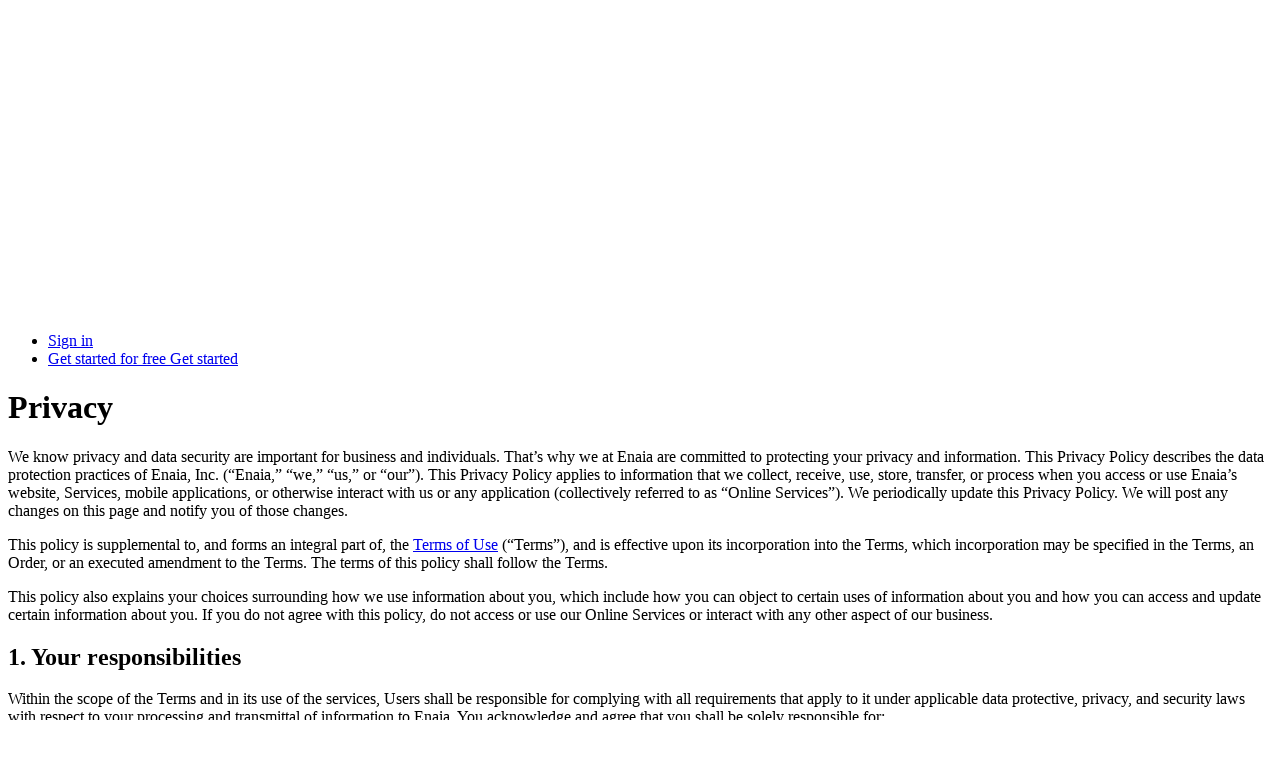

--- FILE ---
content_type: text/html; charset=utf-8
request_url: https://enaia.co/privacy
body_size: 8437
content:
<!DOCTYPE html>
<html lang="en" class="h-full">
  <head>
    <meta charset="utf-8">
    <meta http-equiv="X-UA-Compatible" content="IE=edge">
    <meta name="viewport" content="width=device-width, initial-scale=1.0">
    <link rel="icon" href="/favicon.ico" sizes="32x32">
<link rel="icon" href="/favicons/enaia_logo_square.svg" type="image/svg+xml">
<link rel="apple-touch-icon" href="/favicons/apple-touch-icon.png"><!-- 180×180 -->
<link rel="manifest" href="/site.webmanifest">

      <meta name="description" content="Enaia is the #1 CRE BROKER WORKFLOW TECHNOLOGY that works because it's personal, portable and private. Manage prospecting and deal flow to 10x your impact.">

    <meta content="JiMRRX0tIHMZKC4dFwVXWyAaajhuayYEDJ_rPcJCMkfRPU3kXhG_ZFcW" name="csrf-token">
    <title>
      Enaia | The Ultimate CRE Broker Technology
    </title>
    <link phx-track-static rel="stylesheet" href="https://assets.enaia.co/assets/app-b9093a8ea2d54558820a55da56cf4de4.css?vsn=d">
    <link rel="preconnect" href="https://fonts.googleapis.com">
    <link rel="preconnect" href="https://fonts.gstatic.com" crossorigin>
    <link href="https://fonts.googleapis.com/css2?family=Inter:wght@300;400;500;600;700;800&family=Roboto+Condensed:wght@400;500;600;700&display=swap" rel="stylesheet">
    <link phx-track-static rel="stylesheet" href="https://assets.enaia.co/images/icons/icons-338f0fc44513dd9db104eb771f348aa1.css?vsn=d">
    <script>
      window.encodedUserToken = ""
      window.I18n = {"last":"Last","loadingOoo":"Loading...","autosizeThiscolumn":"Autosize This Column","🔥 High Priority":"🔥 High Priority","false":"False","Intro Meeting/Discussion":"Intro Meeting/Discussion","next":"Next","Operating Expenses:":"Operating Expenses:","Contact Details":"Contact Details","noRowsToShow":"No Rows To Show","selectFilter":"Select Filter","setFilter":"Set Filter","true":"True","page":"Page","numberFilter":"Number Filter","copy":"Copy","greaterThanOrEqual":"Greater Than Or Equal","Former Client":"Former Client","collapseAll":"Close All","dateFilter":"Date Filter","group":"Group","Utilities:":"Utilities:","notEquals":"Not Equals","Clients":"Clients","Prospects":"Prospects","valueAggregation":"Value Aggregation","Status":"Status","orCondition":"OR","notContains":"Not Contains","Deal Details":"Deal Details","previous":"Previous","of":"Of","Location Details":"Location Details","toolPanelLayerPivot":"Pivot","loadingFilter":"Loading Filter...","toolPanelLayerValues":"Values","export":"Export","Product Type":"Product Type","Lease Expiration Date":"Lease Expiration Date","more":"More","csvExport":"CSV Export","pop up menu":"pop up menu","Columns":"Columns","TI/Concessions:":"TI/Concessions:","textFilter":"Text Filter","all_accounts":"all_accounts","month(s)":"month(s)","first":"First","lessThanOrEqual":"Less Than Or Equal","notBlank":"Not Blank","Commissions":"Commissions","Client":"Client","lessThan":"Less Than","to":"To","Base Rent:":"Base Rent:","copyWithHeaders":"Copy With Headers","andCondition":"AND","filterOoo":"Filter...","City":"City","inRange":"In Range","contains":"Contains","Active Pursuit":"Active Pursuit","pinColumn":"Pin Column","expandAll":"Expand All","Total:":"Total:","Researching":"Researching","Inactive":"Inactive","valueColumnsEmptyMessage":"Drag cols to aggregate","groupBy":"Group By","rowGroupColumnsEmptyMessage":"Drag cols to group","columns":"Columns","Rent Abatement:":"Rent Abatement:","Amortized TI:":"Amortized TI:","blank":"Blank","(Empty)":"(Empty)","noFilter":"No Filter","copyWithRanges":"Copy With Ranges","pivotColumnsEmptyMessage":"Drag here to pivot","mm/dd/yyyy":"mm/dd/yyyy","Upcoming in":"Upcoming in","Company Details":"Company Details","equals":"Equals","pivotColumns":"Pivot Cols","in %{count} month(s)":"in %{count} month(s)","excelExport":"Excel Export","Size":"Size","CRM Details":"CRM Details","numberFormat":{"group":",","decimal":".","plus_sign":"+","locale":"en","minus_sign":"-","percent_sign":"%"},"valueColumns":"Value Cols","rowGroupColumns":"Pivot Cols","State":"State","ungroupBy":"Un-Group By","endsWith":"Ends With","greaterThan":"Greater Than","startsWith":"Starts With","Notes":"Notes","resetColumns":"Reset Columns","Street Address":"Street Address","Other":"Other","paste":"Paste","toolPanelLayerColumnGroup":"Group","autosizeAllColumns":"Autosize All Columns"};
    </script>
    <script defer phx-track-static type="text/javascript" src="https://assets.enaia.co/assets/app-339633eb73f56bbac8b94a2c309959ec.js?vsn=d">
    </script>
    
<!-- PDF.js CDN for PDF preview functionality -->
    <script src="https://cdn.jsdelivr.net/npm/pdfjs-dist@3.11.174/build/pdf.min.js">
    </script>
    <script>
      // Configure PDF.js worker
      if (window.pdfjsLib) {
        window.pdfjsLib.GlobalWorkerOptions.workerSrc = 'https://cdn.jsdelivr.net/npm/pdfjs-dist@3.11.174/build/pdf.worker.min.js';
      }
    </script>
    
<!-- not needed for now -->
    <!-- <script src="https://js.stripe.com/v3/"></script> -->

      <script>
        // Intercom configuration for SDK initialization
        window.intercomSettings = {
          app_id: 'hao557pz'
        };
      </script>

    <!-- Turnstile -->

      <script defer src="https://challenges.cloudflare.com/turnstile/v0/api.js?render=explicit"></script>

    <!-- Appcues -->

      <script type="text/javascript">
        window.AppcuesSettings = { enableURLDetection: true };
        window.updateHash = (hash) => {
          window.location.hash = hash;
        };
      </script>
      <script src="https://fast.appcues.com/208924.js">
      </script>

      <div id="appcues-flow-manager" phx-hook="AppcuesFlowManagerHook" class="hidden"></div>

  </head>
<body class="h-full" data-release-version="1.0.935" data-intercom-app-id="hao557pz" data-logrocket-app-id="hqdacv/enaia" data-logrocket-enabled="true">
    <div class="site-body">
  <!-- header -->
  <header class="site-header">
    <div class="site-container-2xl">
      <div class="flex items-center justify-between">

        <!-- logo -->
        <a href="/" class="site-logo">
          <img src="/images/enaia-logo-white.svg" alt="Enaia" class="h-[3.2rem]">
        </a>

        <!-- buttons list -->

          <ul class="flex flex-start">
            <li class="min-w-[7.6rem] mr-[0.8rem] last:mr-0 lg:min-w-[10rem] lg:mr-8">
<a class="font-sans text-xl leading-none font-semibold text-center text-blue-400 w-full block p-[1rem] border border-solid border-blue-400 rounded-[0.4rem] shadow-lg lg:text-2xl lg:leading-normal lg:py-[1.1rem] lg:px-[1.6rem] lg:hover:text-white lg:hover:bg-blue-700 lg:hover:border-blue-700 lg:hover:shadow-none" href="/users/sign_in" title="Sign in">Sign in</a>
            </li>
            <li class="min-w-[10.2rem] mr-[0.8rem] last:mr-0 lg:min-w-[22rem] lg:mr-8">
<a class="font-sans text-xl leading-none font-semibold text-center text-white bg-blue-400 w-full block border border-solid border-blue-400 rounded-[0.4rem] shadow-lg lg:text-2xl lg:leading-normal lg:hover:text-white lg:hover:bg-blue-700 lg:hover:border-blue-700 lg:hover:shadow-none" href="/sign_up">
                <span class="hidden -m-px py-[1.2rem] px-[1.6rem] lg:block">Get started for free</span>
                <span class="block -m-px py-[1.1rem] px-[1rem] lg:hidden">Get started</span>
</a>
            </li>
          </ul>

      </div>
    </div>
  </header>
  <!-- main -->
  <main class="site-main">
<div class="max-w-[112rem] p-[1.6rem] mx-auto my-[2.4rem] text-[1.6rem] leading-relaxed font-normal flex flex-col gap-y-[1.6rem]">
  <h1 class="text-[3.8rem] font-bold">Privacy</h1>
  <p>We know privacy and data security are important for business and individuals. That’s why we at Enaia are committed to protecting your privacy and information. This Privacy Policy describes the data protection practices of Enaia, Inc. (“Enaia,” “we,” “us,” or “our”).  This Privacy Policy applies to information that we collect, receive, use, store, transfer, or process when you access or use Enaia’s website, Services, mobile applications, or otherwise interact with us or any application (collectively referred to as “Online Services”). We periodically update this Privacy Policy. We will post any changes on this page and notify you of those changes.</p>
  <p>This policy is supplemental to, and forms an integral part of, the <a href="/terms">Terms of Use</a> (“Terms”), and is effective upon its incorporation into the Terms, which incorporation may be specified in the Terms, an Order, or an executed amendment to the Terms. The terms of this policy shall follow the Terms.</p>
  <p>This policy also explains your choices surrounding how we use information about you, which include how you can object to certain uses of information about you and how you can access and update certain information about you. If you do not agree with this policy, do not access or use our Online Services or interact with any other aspect of our business.</p>
  <h2 class="text-[2.4rem] font-bold">1. Your responsibilities</h2>
  <p>Within the scope of the Terms and in its use of the services, Users shall be responsible for complying with all requirements that apply to it under applicable data protective, privacy, and security laws with respect to your processing and transmittal of information to Enaia. You acknowledge and agree that you shall be solely responsible for:</p>
  <ul>
    <li>Accuracy, quality, and legality of any information, including any user content;</li>
    <li>Complying with all necessary laws concerning the collection and use of user content, including obtaining any necessary consents and authorizations</li>
    <li>Ensuring You have the right to transfer, or provide access to, the user content to Enaia for purposes of providing the Online Services under the Terms</li>
  </ul>
  <h2 class="text-[2.4rem] font-bold">2. What we mean by personal information</h2>
  <p>For purposes of this Privacy Policy, "Personal Information" means any information from or about a person or household that either identifies a person directly or that makes a person identifiable when it is combined with other information from or about that person from any source.</p>
  <h2 class="text-[2.4rem] font-bold">3. What information we collect about you</h2>
  <p>We collect information about you when you provide it to us, when you use our Online Services, and when other sources provide it to us, as further described below.</p>
  <h3 class="font-bold">Information that is necessary for the use of Enaia and its Online Services</h3>
  <p>We ask for and collect the following personal information about you when you use the Online Services, including transferring any such information to a third party to facilitate the Online Services. This information is necessary to perform the contract between you and us. This information is also necessary for us to comply with various legal obligations. If you choose not to provide this information, we cannot provide you with access to the Online Services.</p>
  <ul>
    <li><b>Account Information.</b> When you sign up for an Enaia account, we require certain information such as your first name, last name, and email address.</li>
    <li><b>Profile and Listing Information.</b> To use certain features of the Online Services, we may ask you to provide additional information, which may include your address, phone number, and a profile picture.</li>
    <li><b>Communications with Enaia and other Members.</b>When you communicate with Enaia or use the Online Services, we collect information about your communication and any information you choose to provide.</li>
  </ul>
  <h3 class="font-bold">Information you provide to us</h3>
  <p>You may choose to provide us with additional personal information in order to obtain a better user experience when using the Online Services. This additional information will be processed based on our legitimate interest or when applicable, your consent.</p>
  <ul>
    <li><b>Other Information.</b> You may otherwise choose to provide us information when you fill in a form, update or add information to your Account, respond to surveys, post to community forums, participate in promotions, communicate with our customer care team, share your experience with us, or use other features of the Online Services.</li>
  </ul>
  <h3 class="font-bold">Information we collect automatically when you use the Services</h3>
  <p>When you use the Online Services, we automatically collect certain information about your usage of the Online Services and how you use the Online Services. This information is necessary to ensure the best Online Services experience is available to you as well as enable us to comply with any applicable legal obligations and given our legitimate interest in being able to provide and improve the functionalities of the Online Services.</p>
  <ul>
    <li><b>Location Information.</b> To better effectuate that service and provide users with the best experience, we may collect information about your precise or approximate location as determined through data such as your IP address or mobile device’s GPS to offer you an improved user experience. You can control the information Enaia may connect in your mobile device’s settings menu. Enaia may also collect this information even when you are not using the app if this connection is enabled through your settings or device permissions.</li>
    <li><b>Usage Information.</b> We collect information about your interactions with the Online Information such as the pages or content you view, your searches, and communications.</li>
    <li><b>Log Data and Device Information.</b> We automatically collect log data and device information when you access and use the Online Services, even if you have not created an account or logged in. That information includes, among other things: details about how you’ve used the Online Services (including if you clicked on links to third party applications), IP address, access dates and times, hardware and software information, device information, device event information, unique identifiers, crash data, cookie data, and the pages you’ve viewed or engaged with before or after using the Online Services.</li>
    <li><b>Cookies and Similar Technologies.</b> To collect information contemplated in this section, may use Internet server logs, cookies, tracking pixels, and other similar tracking technologies. We use these technologies in order to offer you a more tailored experience in the future, by understanding and remembering your particular browsing preferences. Cookies are small text files that are placed on your computer or mobile device when you visit a site, that enables us to: (i) recognize your computer or device; (ii) store your preferences and settings; (iii) understand the web pages of the Online Services you have visited; (iv) enhance your user experience by delivering and measuring the effectiveness of content and advertising tailored to your interests; (v) perform searches and analytics; and (vi) assist with security and administrative functions.</li>
  </ul>
  <h2 class="text-[2.4rem] font-bold">4. How we use your information</h2>
  <p>We use your information for various purposes depending on the types of information we have collected from and about you, in order to:</p>
  <ul>
    <li>Respond to your request for information and provide you with more effective and efficient service</li>
    <li>Contact you by email, postal mail, or phone regarding Enaia and its products, services, surveys, research studies</li>
    <li>Customize the content you see on the Online Services</li>
    <li>Secure our Online Services and resolve technical issues being reported</li>
    <li>Help us better understand your interests and needs, and improve the Online Services, including through research and reports, and test, improve, and create new products, features, and services. We automatically analyze and aggregate information to improve and develop similar features, to better integrate the Online Services you use, or to improve the Online Services similarity functionalities for purposes of providing information to users. We also test and analyze certain new features with some users before rolling the feature out to all users.</li>
    <li>To allow access to third party services’ accounts, including Facebook accounts</li>
    <li>
      For our business purposes we have a legitimate interest, when we:
      <ul>
        <li>Operate the Online Services, including by transferring any information to necessary third parties to enable us to provide and operate the Online Services</li>
        <li>Apply information security policies and controls on the Online Services, including overall integrity, identity management and account authentication</li>
        <li>For research and development to improve Enaia’s Services</li>
      </ul>
    </li>
    <li>Investigate and prevent fraudulent transactions, unauthorized access to the Online Services</li>
    <li>Comply with any procedures, laws, and regulations which apply to us where it is necessary for our legitimate interests or the legitimate interests of others</li>
    <li>Establish, exercise, or defend our legal rights where it is necessary for our legitimate interests or the legitimate interests of others</li>
    <li>For other purposes for which we obtain your consent</li>
  </ul>
  <p>We may aggregate and/or anonymize information collected through the Online Services so that such information does not identify you as the source of the information. We may use such information to improve the Services, by and through any third-party we use to integrate Online Services with the users’ database, for research.</p>
  <h2 class="text-[2.4rem] font-bold">5. Data subject rights and your choices</h2>
  <p>You have certain rights with respect to your information as further described in this section.</p>
  <h3 class="font-bold">Your Legal Rights</h3>
  <p>If you would like further information in relation to your legal rights under applicable law or would like to exercise any of them, please contact us using the information in the “Data Controller & Contact Information” section below at any time. Your local laws (e.g., in California) may permit you to request that we:</p>
  <ul>
    <li>provide access to and/or a copy of certain information we hold about you</li>
    <li>prevent the processing of your information for direct-marketing purposes (including any direct marketing processing based on profiling)</li>
    <li>update information which is out of date or incorrect</li>
    <li>restrict the way that we process and disclose certain of your information</li>
    <li>transfer your information to a third-party provider of services</li>
    <li>revoke your consent for the processing of your information</li>
  </ul>
  <p>We will consider all requests and provide our response within the time period stated by applicable law. Please note, however, that certain information may be exempt from such requests in some circumstances, which may include if we need to keep processing your information for our legitimate interests or to comply with a legal obligation. We may request you provide us with information necessary to confirm your identity before responding to your request.</p>
  <h2 class="text-[2.4rem] font-bold">6. Third party links</h2>
  <p>The Online Services contain links to third-party websites. If you choose to use these sites or features, you may disclose your information not just to those third-parties, but also to their users and the public more generally depending on how their services function. We are not responsible for the content or practices of those websites or services. The collection, use, and disclosure of your information will be subject to the privacy policies of the third-party websites or services, and not this Privacy Policy. We urge you to read the privacy and security policies of these third-parties.</p>
  <h2 class="text-[2.4rem] font-bold">7. Data security</h2>
  <p>Enaia cares deeply about data security. To that effect, Enaia protects your information with industry standard technical and organizational measures to secure the information we store. We have implemented a range of controls and technical measures to protect the confidentiality, integrity, and availability of our systems. These include:</p>
  <ul>
    <li>Force HTTPS on all connections, so data in-transit is encrypted with TLS</li>
    <li>Host all servers on Amazon Web Services, Google Cloud or Fly.io in the US, in data centers that are SOC 1, SOC 2 and ISO 27001 certified, protected with strong passwords and/or two-factor authentication</li>
    <li>Maintain detailed audit logs of all internal systems</li>
    <li>Access control protocols to restrict data availability to those parties who need it</li>
  </ul>
  <p>While we implement safeguards designed to protect your information, no security system is impenetrable and due to the inherent nature of the Internet, we cannot guarantee that information, during transmission through the Internet or while stored on our systems or otherwise in our care, is absolutely safe from intrusion by others.</p>
  <h2 class="text-[2.4rem] font-bold">8. Data retention</h2>
  <p>We keep your information for no longer than necessary for the purposes for which it is processed. The length of time for which we retain information depends on the purposes for which we collected and use it and/or as required to comply with applicable laws.</p>
  <h2 class="text-[2.4rem] font-bold">9. Sharing of information</h2>
  <p>In certain situations, we may be required to disclose personal information in response to lawful requests by government authorities. We may disclose personal information to respond to subpoenas, court orders, or legal process, or to establish or exercise our legal rights or defend against legal claims. We may also share such information if we believe it is necessary in order to investigate, prevent, or act regarding illegal activities, suspected fraud, situations involving potential threats to the physical safety of any person, violations of our Terms, or as otherwise required by law.</p>
  <p>In certain circumstances, we share personal information with third parties where disclosure is necessary in connection with the delivery and offering of the Online Services to you and the operation of our business (for example, to provide payment-card processing, credit report checks, business analytics). These third-party service providers are required to protect personal information we share with them and may not use any directly identifying personal information other than to provide the services for which we have contracted them. They are not allowed to use the personal information we share for purposes of their own direct marketing (unless you have separately consented to such use under the terms provided by the third party). Any information shared will be governed by the third-party provider’s privacy policy (including any personal information we may access via the third-party provider). These third-party providers should inform you about how you can modify your privacy settings on their sites.</p>
  <h2 class="text-[2.4rem] font-bold">10. Changes to the privacy policy</h2>
  <p>The Data Controller reserves the right to make changes to this privacy policy at any time by giving notice to its Users on this page. It is strongly recommended to check this page often, referring to the date of the last modification listed at the bottom. If a User objects to any of the changes to the Policy, the User must cease using this Application and can request that the Data Controller erase the Personal Data. Unless stated otherwise, the then-current privacy policy applies to all Personal Data the Data Controller has about Users.</p>
  <h2 class="text-[2.4rem] font-bold">11. Data controller & contact information</h2>
  <p>If you have questions or complaints regarding this Policy, please contact us by email at <a href="mailto:hello@enaia.co">hello@enaia.co</a>, or at: </p>
  <address>Enaia, Inc.<br>224 W 35th St Ste 500 #2110 <br>New York, NY 10001</address>
</div>

  </main>
  <!-- footer -->
  <footer class="site-footer">
    <div class="site-container-xl">
      <div class="md:flex md:items-center md:justify-between md:gap-x-8 lg:gap-x-16">
        <div class="mb-[3.3rem] last:mb-0 md:flex-1 md:mb-0">

          <!-- logo -->
          <a href="/" class="site-footer-logo">
            <img src="/images/enaia-logo.svg" alt="Enaia" class="h-[2.8rem]">
          </a>

          <!-- copyright -->
          <small class="site-copyright">&copy; Copyright 2024 Enaia, Inc. <a class="site-copyright-link" href="/privacy" title="Privacy Policy">Privacy Policy</a></small>

        </div>
        <div class="mb-[3.3rem] last:mb-0 md:shrink-0 md:w-[18rem] md:mb-0">

          <!-- social networks -->
          <ul class="site-social-networks">
            <li class="site-social-networks-item">
              <a href="https://www.linkedin.com/company/enaiacre/" class="site-social-networks-link" target="_blank" rel="noopener noreferrer">
                <div class="site-social-networks-box-icon">
                  <svg class="site-social-networks-icon" xmlns="http://www.w3.org/2000/svg" width="22" height="22" viewBox="0 0 22 22" fill="none">
                    <path d="M22 1.61765V20.3824C22 20.8114 21.8296 21.2228 21.5262 21.5262C21.2228 21.8296 20.8114 22 20.3824 22H1.61765C1.18862 22 0.777166 21.8296 0.473798 21.5262C0.17043 21.2228 0 20.8114 0 20.3824L0 1.61765C0 1.18862 0.17043 0.777166 0.473798 0.473798C0.777166 0.17043 1.18862 0 1.61765 0L20.3824 0C20.8114 0 21.2228 0.17043 21.5262 0.473798C21.8296 0.777166 22 1.18862 22 1.61765ZM6.47059 8.41177H3.23529V18.7647H6.47059V8.41177ZM6.76177 4.85294C6.76347 4.60822 6.71696 4.36555 6.62488 4.13881C6.5328 3.91206 6.39696 3.70567 6.22511 3.53142C6.05327 3.35718 5.84879 3.21848 5.62334 3.12326C5.39789 3.02804 5.1559 2.97816 4.91118 2.97647H4.85294C4.35527 2.97647 3.87798 3.17417 3.52608 3.52608C3.17417 3.87798 2.97647 4.35527 2.97647 4.85294C2.97647 5.35061 3.17417 5.8279 3.52608 6.17981C3.87798 6.53171 4.35527 6.72941 4.85294 6.72941C5.09768 6.73543 5.34121 6.69317 5.56961 6.60504C5.79801 6.51691 6.00681 6.38464 6.18408 6.21579C6.36134 6.04694 6.5036 5.84481 6.60272 5.62096C6.70185 5.39711 6.75589 5.15592 6.76177 4.91118V4.85294ZM18.7647 12.4753C18.7647 9.36294 16.7847 8.15294 14.8176 8.15294C14.1736 8.12069 13.5323 8.25787 12.9578 8.55079C12.3834 8.84372 11.8957 9.28215 11.5435 9.82235H11.4529V8.41177H8.41177V18.7647H11.6471V13.2582C11.6003 12.6943 11.7779 12.1346 12.1414 11.7009C12.5049 11.2672 13.0248 10.9944 13.5882 10.9418H13.7112C14.74 10.9418 15.5035 11.5888 15.5035 13.2194V18.7647H18.7388L18.7647 12.4753Z"></path>
                  </svg>
                </div>
                <span class="site-social-networks-text">LinkedIn</span>
              </a>
            </li>
            <li class="site-social-networks-item">
              <a href="https://twitter.com/enaia_cre/" class="site-social-networks-link" target="_blank" rel="noopener noreferrer">
                <div class="site-social-networks-box-icon">
                  <svg class="site-social-networks-icon" xmlns="http://www.w3.org/2000/svg" width="22" height="19" viewBox="0 0 22 19" fill="none">
                    <path d="M22 1.00005C21.0424 1.67552 19.9821 2.19216 18.86 2.53005C18.2577 1.83756 17.4573 1.34674 16.567 1.12397C15.6767 0.901206 14.7395 0.957242 13.8821 1.2845C13.0247 1.61176 12.2884 2.19445 11.773 2.95376C11.2575 3.71308 10.9877 4.61238 11 5.53005V6.53005C9.24263 6.57561 7.50127 6.18586 5.93101 5.39549C4.36074 4.60513 3.01032 3.43868 2 2.00005C2 2.00005 -2 11 7 15C4.94053 16.398 2.48716 17.099 0 17C9 22 20 17 20 5.50005C19.9991 5.2215 19.9723 4.94364 19.92 4.67005C20.9406 3.66354 21.6608 2.39276 22 1.00005Z"></path>
                  </svg>
                </div>
                <span class="site-social-networks-text">Twitter</span>
              </a>
            </li>
          </ul>

        </div>
      </div>
    </div>
  </footer>
</div>

</body>
</html>

--- FILE ---
content_type: text/css
request_url: https://assets.enaia.co/assets/app-b9093a8ea2d54558820a55da56cf4de4.css?vsn=d
body_size: 137817
content:
/*! tailwindcss v4.0.14 | MIT License | https://tailwindcss.com */
@layer base{.gu-mirror{opacity:.8;-ms-filter:"progid:DXImageTransform.Microsoft.Alpha(Opacity=80)";filter:alpha(opacity=80);z-index:9999!important;margin:0!important;position:fixed!important}.gu-hide{display:none!important}.gu-unselectable{-webkit-user-select:none!important;user-select:none!important}.gu-transit{opacity:.2;-ms-filter:"progid:DXImageTransform.Microsoft.Alpha(Opacity=20)";filter:alpha(opacity=20)}.ql-container{box-sizing:border-box;height:100%;margin:0;font-family:Helvetica,Arial,sans-serif;font-size:13px;position:relative}.ql-container.ql-disabled .ql-tooltip{visibility:hidden}.ql-container:not(.ql-disabled) li[data-list=checked]>.ql-ui,.ql-container:not(.ql-disabled) li[data-list=unchecked]>.ql-ui{cursor:pointer}.ql-clipboard{height:1px;position:absolute;top:50%;left:-100000px;overflow-y:hidden}.ql-clipboard p{margin:0;padding:0}.ql-editor{box-sizing:border-box;counter-reset:list-0 list-1 list-2 list-3 list-4 list-5 list-6 list-7 list-8 list-9;tab-size:4;text-align:left;white-space:pre-wrap;word-wrap:break-word;outline:none;height:100%;padding:12px 15px;line-height:1.42;overflow-y:auto}.ql-editor>*{cursor:text}.ql-editor p,.ql-editor ol,.ql-editor pre,.ql-editor blockquote,.ql-editor h1,.ql-editor h2,.ql-editor h3,.ql-editor h4,.ql-editor h5,.ql-editor h6{margin:0;padding:0}@supports (counter-set:none){.ql-editor p,.ql-editor h1,.ql-editor h2,.ql-editor h3,.ql-editor h4,.ql-editor h5,.ql-editor h6{counter-set:list-0 list-1 list-2 list-3 list-4 list-5 list-6 list-7 list-8 list-9}}@supports not (counter-set:none){.ql-editor p,.ql-editor h1,.ql-editor h2,.ql-editor h3,.ql-editor h4,.ql-editor h5,.ql-editor h6{counter-reset:list-0 list-1 list-2 list-3 list-4 list-5 list-6 list-7 list-8 list-9}}.ql-editor table{border-collapse:collapse}.ql-editor td{border:1px solid #000;padding:2px 5px}.ql-editor ol{padding-left:1.5em}.ql-editor li{padding-left:1.5em;list-style-type:none;position:relative}.ql-editor li>.ql-ui:before{text-align:right;white-space:nowrap;width:1.2em;margin-left:-1.5em;margin-right:.3em;display:inline-block}.ql-editor li[data-list=checked]>.ql-ui,.ql-editor li[data-list=unchecked]>.ql-ui{color:#777}.ql-editor li[data-list=bullet]>.ql-ui:before{content:"•"}.ql-editor li[data-list=checked]>.ql-ui:before{content:"☑"}.ql-editor li[data-list=unchecked]>.ql-ui:before{content:"☐"}@supports (counter-set:none){.ql-editor li[data-list]{counter-set:list-1 list-2 list-3 list-4 list-5 list-6 list-7 list-8 list-9}}@supports not (counter-set:none){.ql-editor li[data-list]{counter-reset:list-1 list-2 list-3 list-4 list-5 list-6 list-7 list-8 list-9}}.ql-editor li[data-list=ordered]{counter-increment:list-0}.ql-editor li[data-list=ordered]>.ql-ui:before{content:counter(list-0,decimal)". "}.ql-editor li[data-list=ordered].ql-indent-1{counter-increment:list-1}.ql-editor li[data-list=ordered].ql-indent-1>.ql-ui:before{content:counter(list-1,lower-alpha)". "}@supports (counter-set:none){.ql-editor li[data-list].ql-indent-1{counter-set:list-2 list-3 list-4 list-5 list-6 list-7 list-8 list-9}}@supports not (counter-set:none){.ql-editor li[data-list].ql-indent-1{counter-reset:list-2 list-3 list-4 list-5 list-6 list-7 list-8 list-9}}.ql-editor li[data-list=ordered].ql-indent-2{counter-increment:list-2}.ql-editor li[data-list=ordered].ql-indent-2>.ql-ui:before{content:counter(list-2,lower-roman)". "}@supports (counter-set:none){.ql-editor li[data-list].ql-indent-2{counter-set:list-3 list-4 list-5 list-6 list-7 list-8 list-9}}@supports not (counter-set:none){.ql-editor li[data-list].ql-indent-2{counter-reset:list-3 list-4 list-5 list-6 list-7 list-8 list-9}}.ql-editor li[data-list=ordered].ql-indent-3{counter-increment:list-3}.ql-editor li[data-list=ordered].ql-indent-3>.ql-ui:before{content:counter(list-3,decimal)". "}@supports (counter-set:none){.ql-editor li[data-list].ql-indent-3{counter-set:list-4 list-5 list-6 list-7 list-8 list-9}}@supports not (counter-set:none){.ql-editor li[data-list].ql-indent-3{counter-reset:list-4 list-5 list-6 list-7 list-8 list-9}}.ql-editor li[data-list=ordered].ql-indent-4{counter-increment:list-4}.ql-editor li[data-list=ordered].ql-indent-4>.ql-ui:before{content:counter(list-4,lower-alpha)". "}@supports (counter-set:none){.ql-editor li[data-list].ql-indent-4{counter-set:list-5 list-6 list-7 list-8 list-9}}@supports not (counter-set:none){.ql-editor li[data-list].ql-indent-4{counter-reset:list-5 list-6 list-7 list-8 list-9}}.ql-editor li[data-list=ordered].ql-indent-5{counter-increment:list-5}.ql-editor li[data-list=ordered].ql-indent-5>.ql-ui:before{content:counter(list-5,lower-roman)". "}@supports (counter-set:none){.ql-editor li[data-list].ql-indent-5{counter-set:list-6 list-7 list-8 list-9}}@supports not (counter-set:none){.ql-editor li[data-list].ql-indent-5{counter-reset:list-6 list-7 list-8 list-9}}.ql-editor li[data-list=ordered].ql-indent-6{counter-increment:list-6}.ql-editor li[data-list=ordered].ql-indent-6>.ql-ui:before{content:counter(list-6,decimal)". "}@supports (counter-set:none){.ql-editor li[data-list].ql-indent-6{counter-set:list-7 list-8 list-9}}@supports not (counter-set:none){.ql-editor li[data-list].ql-indent-6{counter-reset:list-7 list-8 list-9}}.ql-editor li[data-list=ordered].ql-indent-7{counter-increment:list-7}.ql-editor li[data-list=ordered].ql-indent-7>.ql-ui:before{content:counter(list-7,lower-alpha)". "}@supports (counter-set:none){.ql-editor li[data-list].ql-indent-7{counter-set:list-8 list-9}}@supports not (counter-set:none){.ql-editor li[data-list].ql-indent-7{counter-reset:list-8 list-9}}.ql-editor li[data-list=ordered].ql-indent-8{counter-increment:list-8}.ql-editor li[data-list=ordered].ql-indent-8>.ql-ui:before{content:counter(list-8,lower-roman)". "}@supports (counter-set:none){.ql-editor li[data-list].ql-indent-8{counter-set:list-9}}@supports not (counter-set:none){.ql-editor li[data-list].ql-indent-8{counter-reset:list-9}}.ql-editor li[data-list=ordered].ql-indent-9{counter-increment:list-9}.ql-editor li[data-list=ordered].ql-indent-9>.ql-ui:before{content:counter(list-9,decimal)". "}.ql-editor .ql-indent-1:not(.ql-direction-rtl){padding-left:3em}.ql-editor li.ql-indent-1:not(.ql-direction-rtl){padding-left:4.5em}.ql-editor .ql-indent-1.ql-direction-rtl.ql-align-right{padding-right:3em}.ql-editor li.ql-indent-1.ql-direction-rtl.ql-align-right{padding-right:4.5em}.ql-editor .ql-indent-2:not(.ql-direction-rtl){padding-left:6em}.ql-editor li.ql-indent-2:not(.ql-direction-rtl){padding-left:7.5em}.ql-editor .ql-indent-2.ql-direction-rtl.ql-align-right{padding-right:6em}.ql-editor li.ql-indent-2.ql-direction-rtl.ql-align-right{padding-right:7.5em}.ql-editor .ql-indent-3:not(.ql-direction-rtl){padding-left:9em}.ql-editor li.ql-indent-3:not(.ql-direction-rtl){padding-left:10.5em}.ql-editor .ql-indent-3.ql-direction-rtl.ql-align-right{padding-right:9em}.ql-editor li.ql-indent-3.ql-direction-rtl.ql-align-right{padding-right:10.5em}.ql-editor .ql-indent-4:not(.ql-direction-rtl){padding-left:12em}.ql-editor li.ql-indent-4:not(.ql-direction-rtl){padding-left:13.5em}.ql-editor .ql-indent-4.ql-direction-rtl.ql-align-right{padding-right:12em}.ql-editor li.ql-indent-4.ql-direction-rtl.ql-align-right{padding-right:13.5em}.ql-editor .ql-indent-5:not(.ql-direction-rtl){padding-left:15em}.ql-editor li.ql-indent-5:not(.ql-direction-rtl){padding-left:16.5em}.ql-editor .ql-indent-5.ql-direction-rtl.ql-align-right{padding-right:15em}.ql-editor li.ql-indent-5.ql-direction-rtl.ql-align-right{padding-right:16.5em}.ql-editor .ql-indent-6:not(.ql-direction-rtl){padding-left:18em}.ql-editor li.ql-indent-6:not(.ql-direction-rtl){padding-left:19.5em}.ql-editor .ql-indent-6.ql-direction-rtl.ql-align-right{padding-right:18em}.ql-editor li.ql-indent-6.ql-direction-rtl.ql-align-right{padding-right:19.5em}.ql-editor .ql-indent-7:not(.ql-direction-rtl){padding-left:21em}.ql-editor li.ql-indent-7:not(.ql-direction-rtl){padding-left:22.5em}.ql-editor .ql-indent-7.ql-direction-rtl.ql-align-right{padding-right:21em}.ql-editor li.ql-indent-7.ql-direction-rtl.ql-align-right{padding-right:22.5em}.ql-editor .ql-indent-8:not(.ql-direction-rtl){padding-left:24em}.ql-editor li.ql-indent-8:not(.ql-direction-rtl){padding-left:25.5em}.ql-editor .ql-indent-8.ql-direction-rtl.ql-align-right{padding-right:24em}.ql-editor li.ql-indent-8.ql-direction-rtl.ql-align-right{padding-right:25.5em}.ql-editor .ql-indent-9:not(.ql-direction-rtl){padding-left:27em}.ql-editor li.ql-indent-9:not(.ql-direction-rtl){padding-left:28.5em}.ql-editor .ql-indent-9.ql-direction-rtl.ql-align-right{padding-right:27em}.ql-editor li.ql-indent-9.ql-direction-rtl.ql-align-right{padding-right:28.5em}.ql-editor li.ql-direction-rtl{padding-right:1.5em}.ql-editor li.ql-direction-rtl>.ql-ui:before{text-align:left;margin-left:.3em;margin-right:-1.5em}.ql-editor table{table-layout:fixed;width:100%}.ql-editor table td{outline:none}.ql-editor .ql-code-block-container{font-family:monospace}.ql-editor .ql-video{max-width:100%;display:block}.ql-editor .ql-video.ql-align-center{margin:0 auto}.ql-editor .ql-video.ql-align-right{margin:0 0 0 auto}.ql-editor .ql-bg-black{background-color:#000}.ql-editor .ql-bg-red{background-color:#e60000}.ql-editor .ql-bg-orange{background-color:#f90}.ql-editor .ql-bg-yellow{background-color:#ff0}.ql-editor .ql-bg-green{background-color:#008a00}.ql-editor .ql-bg-blue{background-color:#06c}.ql-editor .ql-bg-purple{background-color:#93f}.ql-editor .ql-color-white{color:#fff}.ql-editor .ql-color-red{color:#e60000}.ql-editor .ql-color-orange{color:#f90}.ql-editor .ql-color-yellow{color:#ff0}.ql-editor .ql-color-green{color:#008a00}.ql-editor .ql-color-blue{color:#06c}.ql-editor .ql-color-purple{color:#93f}.ql-editor .ql-font-serif{font-family:Georgia,Times New Roman,serif}.ql-editor .ql-font-monospace{font-family:Monaco,Courier New,monospace}.ql-editor .ql-size-small{font-size:.75em}.ql-editor .ql-size-large{font-size:1.5em}.ql-editor .ql-size-huge{font-size:2.5em}.ql-editor .ql-direction-rtl{text-align:inherit;direction:rtl}.ql-editor .ql-align-center{text-align:center}.ql-editor .ql-align-justify{text-align:justify}.ql-editor .ql-align-right{text-align:right}.ql-editor .ql-ui{position:absolute}.ql-editor.ql-blank:before{color:#0009;content:attr(data-placeholder);pointer-events:none;font-style:italic;position:absolute;left:15px;right:15px}.ql-snow.ql-toolbar:after,.ql-snow .ql-toolbar:after{clear:both;content:"";display:table}.ql-snow.ql-toolbar button,.ql-snow .ql-toolbar button{cursor:pointer;float:left;background:0 0;border:none;width:28px;height:24px;padding:3px 5px;display:inline-block}.ql-snow.ql-toolbar button svg,.ql-snow .ql-toolbar button svg{float:left;height:100%}.ql-snow.ql-toolbar button:active:hover,.ql-snow .ql-toolbar button:active:hover{outline:none}.ql-snow.ql-toolbar input.ql-image[type=file],.ql-snow .ql-toolbar input.ql-image[type=file]{display:none}.ql-snow.ql-toolbar button:hover,.ql-snow .ql-toolbar button:hover,.ql-snow.ql-toolbar button:focus,.ql-snow .ql-toolbar button:focus,.ql-snow.ql-toolbar button.ql-active,.ql-snow .ql-toolbar button.ql-active,.ql-snow.ql-toolbar .ql-picker-label:hover,.ql-snow .ql-toolbar .ql-picker-label:hover,.ql-snow.ql-toolbar .ql-picker-label.ql-active,.ql-snow .ql-toolbar .ql-picker-label.ql-active,.ql-snow.ql-toolbar .ql-picker-item:hover,.ql-snow .ql-toolbar .ql-picker-item:hover,.ql-snow.ql-toolbar .ql-picker-item.ql-selected,.ql-snow .ql-toolbar .ql-picker-item.ql-selected{color:#06c}.ql-snow.ql-toolbar button:hover .ql-fill,.ql-snow .ql-toolbar button:hover .ql-fill,.ql-snow.ql-toolbar button:focus .ql-fill,.ql-snow .ql-toolbar button:focus .ql-fill,.ql-snow.ql-toolbar button.ql-active .ql-fill,.ql-snow .ql-toolbar button.ql-active .ql-fill,.ql-snow.ql-toolbar .ql-picker-label:hover .ql-fill,.ql-snow .ql-toolbar .ql-picker-label:hover .ql-fill,.ql-snow.ql-toolbar .ql-picker-label.ql-active .ql-fill,.ql-snow .ql-toolbar .ql-picker-label.ql-active .ql-fill,.ql-snow.ql-toolbar .ql-picker-item:hover .ql-fill,.ql-snow .ql-toolbar .ql-picker-item:hover .ql-fill,.ql-snow.ql-toolbar .ql-picker-item.ql-selected .ql-fill,.ql-snow .ql-toolbar .ql-picker-item.ql-selected .ql-fill,.ql-snow.ql-toolbar button:hover .ql-stroke.ql-fill,.ql-snow .ql-toolbar button:hover .ql-stroke.ql-fill,.ql-snow.ql-toolbar button:focus .ql-stroke.ql-fill,.ql-snow .ql-toolbar button:focus .ql-stroke.ql-fill,.ql-snow.ql-toolbar button.ql-active .ql-stroke.ql-fill,.ql-snow .ql-toolbar button.ql-active .ql-stroke.ql-fill,.ql-snow.ql-toolbar .ql-picker-label:hover .ql-stroke.ql-fill,.ql-snow .ql-toolbar .ql-picker-label:hover .ql-stroke.ql-fill,.ql-snow.ql-toolbar .ql-picker-label.ql-active .ql-stroke.ql-fill,.ql-snow .ql-toolbar .ql-picker-label.ql-active .ql-stroke.ql-fill,.ql-snow.ql-toolbar .ql-picker-item:hover .ql-stroke.ql-fill,.ql-snow .ql-toolbar .ql-picker-item:hover .ql-stroke.ql-fill,.ql-snow.ql-toolbar .ql-picker-item.ql-selected .ql-stroke.ql-fill,.ql-snow .ql-toolbar .ql-picker-item.ql-selected .ql-stroke.ql-fill{fill:#06c}.ql-snow.ql-toolbar button:hover .ql-stroke,.ql-snow .ql-toolbar button:hover .ql-stroke,.ql-snow.ql-toolbar button:focus .ql-stroke,.ql-snow .ql-toolbar button:focus .ql-stroke,.ql-snow.ql-toolbar button.ql-active .ql-stroke,.ql-snow .ql-toolbar button.ql-active .ql-stroke,.ql-snow.ql-toolbar .ql-picker-label:hover .ql-stroke,.ql-snow .ql-toolbar .ql-picker-label:hover .ql-stroke,.ql-snow.ql-toolbar .ql-picker-label.ql-active .ql-stroke,.ql-snow .ql-toolbar .ql-picker-label.ql-active .ql-stroke,.ql-snow.ql-toolbar .ql-picker-item:hover .ql-stroke,.ql-snow .ql-toolbar .ql-picker-item:hover .ql-stroke,.ql-snow.ql-toolbar .ql-picker-item.ql-selected .ql-stroke,.ql-snow .ql-toolbar .ql-picker-item.ql-selected .ql-stroke,.ql-snow.ql-toolbar button:hover .ql-stroke-miter,.ql-snow .ql-toolbar button:hover .ql-stroke-miter,.ql-snow.ql-toolbar button:focus .ql-stroke-miter,.ql-snow .ql-toolbar button:focus .ql-stroke-miter,.ql-snow.ql-toolbar button.ql-active .ql-stroke-miter,.ql-snow .ql-toolbar button.ql-active .ql-stroke-miter,.ql-snow.ql-toolbar .ql-picker-label:hover .ql-stroke-miter,.ql-snow .ql-toolbar .ql-picker-label:hover .ql-stroke-miter,.ql-snow.ql-toolbar .ql-picker-label.ql-active .ql-stroke-miter,.ql-snow .ql-toolbar .ql-picker-label.ql-active .ql-stroke-miter,.ql-snow.ql-toolbar .ql-picker-item:hover .ql-stroke-miter,.ql-snow .ql-toolbar .ql-picker-item:hover .ql-stroke-miter,.ql-snow.ql-toolbar .ql-picker-item.ql-selected .ql-stroke-miter,.ql-snow .ql-toolbar .ql-picker-item.ql-selected .ql-stroke-miter{stroke:#06c}@media (pointer:coarse){.ql-snow.ql-toolbar button:hover:not(.ql-active),.ql-snow .ql-toolbar button:hover:not(.ql-active){color:#444}.ql-snow.ql-toolbar button:hover:not(.ql-active) .ql-fill,.ql-snow .ql-toolbar button:hover:not(.ql-active) .ql-fill,.ql-snow.ql-toolbar button:hover:not(.ql-active) .ql-stroke.ql-fill,.ql-snow .ql-toolbar button:hover:not(.ql-active) .ql-stroke.ql-fill{fill:#444}.ql-snow.ql-toolbar button:hover:not(.ql-active) .ql-stroke,.ql-snow .ql-toolbar button:hover:not(.ql-active) .ql-stroke,.ql-snow.ql-toolbar button:hover:not(.ql-active) .ql-stroke-miter,.ql-snow .ql-toolbar button:hover:not(.ql-active) .ql-stroke-miter{stroke:#444}}.ql-snow,.ql-snow *{box-sizing:border-box}.ql-snow .ql-hidden{display:none}.ql-snow .ql-out-bottom,.ql-snow .ql-out-top{visibility:hidden}.ql-snow .ql-tooltip{position:absolute;transform:translateY(10px)}.ql-snow .ql-tooltip a{cursor:pointer;text-decoration:none}.ql-snow .ql-tooltip.ql-flip{transform:translateY(-10px)}.ql-snow .ql-formats{vertical-align:middle;display:inline-block}.ql-snow .ql-formats:after{clear:both;content:"";display:table}.ql-snow .ql-stroke{fill:none;stroke:#444;stroke-linecap:round;stroke-linejoin:round;stroke-width:2px}.ql-snow .ql-stroke-miter{fill:none;stroke:#444;stroke-miterlimit:10;stroke-width:2px}.ql-snow .ql-fill,.ql-snow .ql-stroke.ql-fill{fill:#444}.ql-snow .ql-empty{fill:none}.ql-snow .ql-even{fill-rule:evenodd}.ql-snow .ql-thin,.ql-snow .ql-stroke.ql-thin{stroke-width:1px}.ql-snow .ql-transparent{opacity:.4}.ql-snow .ql-direction svg:last-child{display:none}.ql-snow .ql-direction.ql-active svg:last-child{display:inline}.ql-snow .ql-direction.ql-active svg:first-child{display:none}.ql-snow .ql-editor h1{font-size:2em}.ql-snow .ql-editor h2{font-size:1.5em}.ql-snow .ql-editor h3{font-size:1.17em}.ql-snow .ql-editor h4{font-size:1em}.ql-snow .ql-editor h5{font-size:.83em}.ql-snow .ql-editor h6{font-size:.67em}.ql-snow .ql-editor a{text-decoration:underline}.ql-snow .ql-editor blockquote{border-left:4px solid #ccc;margin-top:5px;margin-bottom:5px;padding-left:16px}.ql-snow .ql-editor code,.ql-snow .ql-editor .ql-code-block-container{background-color:#f0f0f0;border-radius:3px}.ql-snow .ql-editor .ql-code-block-container{margin-top:5px;margin-bottom:5px;padding:5px 10px}.ql-snow .ql-editor code{padding:2px 4px;font-size:85%}.ql-snow .ql-editor .ql-code-block-container{color:#f8f8f2;background-color:#23241f;overflow:visible}.ql-snow .ql-editor img{max-width:100%}.ql-snow .ql-picker{color:#444;float:left;vertical-align:middle;height:24px;font-size:14px;font-weight:500;display:inline-block;position:relative}.ql-snow .ql-picker-label{cursor:pointer;width:100%;height:100%;padding-left:8px;padding-right:2px;display:inline-block;position:relative}.ql-snow .ql-picker-label:before{line-height:22px;display:inline-block}.ql-snow .ql-picker-options{white-space:nowrap;background-color:#fff;min-width:100%;padding:4px 8px;display:none;position:absolute}.ql-snow .ql-picker-options .ql-picker-item{cursor:pointer;padding-top:5px;padding-bottom:5px;display:block}.ql-snow .ql-picker.ql-expanded .ql-picker-label{color:#ccc;z-index:2}.ql-snow .ql-picker.ql-expanded .ql-picker-label .ql-fill{fill:#ccc}.ql-snow .ql-picker.ql-expanded .ql-picker-label .ql-stroke{stroke:#ccc}.ql-snow .ql-picker.ql-expanded .ql-picker-options{z-index:1;margin-top:-1px;display:block;top:100%}.ql-snow .ql-color-picker,.ql-snow .ql-icon-picker{width:28px}.ql-snow .ql-color-picker .ql-picker-label,.ql-snow .ql-icon-picker .ql-picker-label{padding:2px 4px}.ql-snow .ql-color-picker .ql-picker-label svg,.ql-snow .ql-icon-picker .ql-picker-label svg{right:4px}.ql-snow .ql-icon-picker .ql-picker-options{padding:4px 0}.ql-snow .ql-icon-picker .ql-picker-item{width:24px;height:24px;padding:2px 4px}.ql-snow .ql-color-picker .ql-picker-options{width:152px;padding:3px 5px}.ql-snow .ql-color-picker .ql-picker-item{float:left;border:1px solid #0000;width:16px;height:16px;margin:2px;padding:0}.ql-snow .ql-picker:not(.ql-color-picker):not(.ql-icon-picker) svg{width:18px;margin-top:-9px;position:absolute;top:50%;right:0}.ql-snow .ql-picker.ql-header .ql-picker-label[data-label]:not([data-label=""]):before,.ql-snow .ql-picker.ql-font .ql-picker-label[data-label]:not([data-label=""]):before,.ql-snow .ql-picker.ql-size .ql-picker-label[data-label]:not([data-label=""]):before,.ql-snow .ql-picker.ql-header .ql-picker-item[data-label]:not([data-label=""]):before,.ql-snow .ql-picker.ql-font .ql-picker-item[data-label]:not([data-label=""]):before,.ql-snow .ql-picker.ql-size .ql-picker-item[data-label]:not([data-label=""]):before{content:attr(data-label)}.ql-snow .ql-picker.ql-header{width:98px}.ql-snow .ql-picker.ql-header .ql-picker-label:before,.ql-snow .ql-picker.ql-header .ql-picker-item:before{content:"Normal"}.ql-snow .ql-picker.ql-header .ql-picker-label[data-value="1"]:before,.ql-snow .ql-picker.ql-header .ql-picker-item[data-value="1"]:before{content:"Heading 1"}.ql-snow .ql-picker.ql-header .ql-picker-label[data-value="2"]:before,.ql-snow .ql-picker.ql-header .ql-picker-item[data-value="2"]:before{content:"Heading 2"}.ql-snow .ql-picker.ql-header .ql-picker-label[data-value="3"]:before,.ql-snow .ql-picker.ql-header .ql-picker-item[data-value="3"]:before{content:"Heading 3"}.ql-snow .ql-picker.ql-header .ql-picker-label[data-value="4"]:before,.ql-snow .ql-picker.ql-header .ql-picker-item[data-value="4"]:before{content:"Heading 4"}.ql-snow .ql-picker.ql-header .ql-picker-label[data-value="5"]:before,.ql-snow .ql-picker.ql-header .ql-picker-item[data-value="5"]:before{content:"Heading 5"}.ql-snow .ql-picker.ql-header .ql-picker-label[data-value="6"]:before,.ql-snow .ql-picker.ql-header .ql-picker-item[data-value="6"]:before{content:"Heading 6"}.ql-snow .ql-picker.ql-header .ql-picker-item[data-value="1"]:before{font-size:2em}.ql-snow .ql-picker.ql-header .ql-picker-item[data-value="2"]:before{font-size:1.5em}.ql-snow .ql-picker.ql-header .ql-picker-item[data-value="3"]:before{font-size:1.17em}.ql-snow .ql-picker.ql-header .ql-picker-item[data-value="4"]:before{font-size:1em}.ql-snow .ql-picker.ql-header .ql-picker-item[data-value="5"]:before{font-size:.83em}.ql-snow .ql-picker.ql-header .ql-picker-item[data-value="6"]:before{font-size:.67em}.ql-snow .ql-picker.ql-font{width:108px}.ql-snow .ql-picker.ql-font .ql-picker-label:before,.ql-snow .ql-picker.ql-font .ql-picker-item:before{content:"Sans Serif"}.ql-snow .ql-picker.ql-font .ql-picker-label[data-value=serif]:before,.ql-snow .ql-picker.ql-font .ql-picker-item[data-value=serif]:before{content:"Serif"}.ql-snow .ql-picker.ql-font .ql-picker-label[data-value=monospace]:before,.ql-snow .ql-picker.ql-font .ql-picker-item[data-value=monospace]:before{content:"Monospace"}.ql-snow .ql-picker.ql-font .ql-picker-item[data-value=serif]:before{font-family:Georgia,Times New Roman,serif}.ql-snow .ql-picker.ql-font .ql-picker-item[data-value=monospace]:before{font-family:Monaco,Courier New,monospace}.ql-snow .ql-picker.ql-size{width:98px}.ql-snow .ql-picker.ql-size .ql-picker-label:before,.ql-snow .ql-picker.ql-size .ql-picker-item:before{content:"Normal"}.ql-snow .ql-picker.ql-size .ql-picker-label[data-value=small]:before,.ql-snow .ql-picker.ql-size .ql-picker-item[data-value=small]:before{content:"Small"}.ql-snow .ql-picker.ql-size .ql-picker-label[data-value=large]:before,.ql-snow .ql-picker.ql-size .ql-picker-item[data-value=large]:before{content:"Large"}.ql-snow .ql-picker.ql-size .ql-picker-label[data-value=huge]:before,.ql-snow .ql-picker.ql-size .ql-picker-item[data-value=huge]:before{content:"Huge"}.ql-snow .ql-picker.ql-size .ql-picker-item[data-value=small]:before{font-size:10px}.ql-snow .ql-picker.ql-size .ql-picker-item[data-value=large]:before{font-size:18px}.ql-snow .ql-picker.ql-size .ql-picker-item[data-value=huge]:before{font-size:32px}.ql-snow .ql-color-picker.ql-background .ql-picker-item{background-color:#fff}.ql-snow .ql-color-picker.ql-color .ql-picker-item{background-color:#000}.ql-code-block-container{position:relative}.ql-code-block-container .ql-ui{top:5px;right:5px}.ql-toolbar.ql-snow{box-sizing:border-box;border:1px solid #ccc;padding:8px;font-family:Helvetica Neue,Helvetica,Arial,sans-serif}.ql-toolbar.ql-snow .ql-formats{margin-right:15px}.ql-toolbar.ql-snow .ql-picker-label{border:1px solid #0000}.ql-toolbar.ql-snow .ql-picker-options{border:1px solid #0000;box-shadow:0 2px 8px #0003}.ql-toolbar.ql-snow .ql-picker.ql-expanded .ql-picker-label,.ql-toolbar.ql-snow .ql-picker.ql-expanded .ql-picker-options{border-color:#ccc}.ql-toolbar.ql-snow .ql-color-picker .ql-picker-item.ql-selected,.ql-toolbar.ql-snow .ql-color-picker .ql-picker-item:hover{border-color:#000}.ql-toolbar.ql-snow+.ql-container.ql-snow{border-top:0}.ql-snow .ql-tooltip{color:#444;white-space:nowrap;background-color:#fff;border:1px solid #ccc;padding:5px 12px;box-shadow:0 0 5px #ddd}.ql-snow .ql-tooltip:before{content:"Visit URL:";margin-right:8px;line-height:26px}.ql-snow .ql-tooltip input[type=text]{border:1px solid #ccc;width:170px;height:26px;margin:0;padding:3px 5px;font-size:13px;display:none}.ql-snow .ql-tooltip a.ql-preview{text-overflow:ellipsis;vertical-align:top;max-width:200px;display:inline-block;overflow-x:hidden}.ql-snow .ql-tooltip a.ql-action:after{content:"Edit";border-right:1px solid #ccc;margin-left:16px;padding-right:8px}.ql-snow .ql-tooltip a.ql-remove:before{content:"Remove";margin-left:8px}.ql-snow .ql-tooltip a{line-height:26px}.ql-snow .ql-tooltip.ql-editing a.ql-preview,.ql-snow .ql-tooltip.ql-editing a.ql-remove{display:none}.ql-snow .ql-tooltip.ql-editing input[type=text]{display:inline-block}.ql-snow .ql-tooltip.ql-editing a.ql-action:after{content:"Save";border-right:0;padding-right:0}.ql-snow .ql-tooltip[data-mode=link]:before{content:"Enter link:"}.ql-snow .ql-tooltip[data-mode=formula]:before{content:"Enter formula:"}.ql-snow .ql-tooltip[data-mode=video]:before{content:"Enter video:"}.ql-snow a{color:#06c}.ql-container.ql-snow{border:1px solid #ccc}.tippy-box[data-animation=fade][data-state=hidden]{opacity:0}[data-tippy-root]{max-width:calc(100vw - 10px)}.tippy-box{color:#fff;white-space:normal;background-color:#333;border-radius:4px;outline:0;font-size:14px;line-height:1.4;transition-property:transform,visibility,opacity;position:relative}.tippy-box[data-placement^=top]>.tippy-arrow{bottom:0}.tippy-box[data-placement^=top]>.tippy-arrow:before{border-width:8px 8px 0;border-top-color:initial;transform-origin:top;bottom:-7px;left:0}.tippy-box[data-placement^=bottom]>.tippy-arrow{top:0}.tippy-box[data-placement^=bottom]>.tippy-arrow:before{border-width:0 8px 8px;border-bottom-color:initial;transform-origin:bottom;top:-7px;left:0}.tippy-box[data-placement^=left]>.tippy-arrow{right:0}.tippy-box[data-placement^=left]>.tippy-arrow:before{border-width:8px 0 8px 8px;border-left-color:initial;transform-origin:0;right:-7px}.tippy-box[data-placement^=right]>.tippy-arrow{left:0}.tippy-box[data-placement^=right]>.tippy-arrow:before{border-width:8px 8px 8px 0;border-right-color:initial;transform-origin:100%;left:-7px}.tippy-box[data-inertia][data-state=visible]{transition-timing-function:cubic-bezier(.54,1.5,.38,1.11)}.tippy-arrow{color:#333;width:16px;height:16px}.tippy-arrow:before{content:"";border-style:solid;border-color:#0000;position:absolute}.tippy-content{z-index:1;padding:5px 9px;position:relative}.tippy-box[data-theme~=light]{color:#26323d;background-color:#fff;box-shadow:0 0 20px 4px #9aa1b126,0 4px 80px -8px #24282f40,0 4px 4px -2px #5b5e6926}.tippy-box[data-theme~=light][data-placement^=top]>.tippy-arrow:before{border-top-color:#fff}.tippy-box[data-theme~=light][data-placement^=bottom]>.tippy-arrow:before{border-bottom-color:#fff}.tippy-box[data-theme~=light][data-placement^=left]>.tippy-arrow:before{border-left-color:#fff}.tippy-box[data-theme~=light][data-placement^=right]>.tippy-arrow:before{border-right-color:#fff}.tippy-box[data-theme~=light]>.tippy-backdrop{background-color:#fff}.tippy-box[data-theme~=light]>.tippy-svg-arrow{fill:#fff}.ql-mention-list-container{z-index:9001;background-color:#fff;border:1px solid #f0f0f0;border-radius:4px;width:270px;overflow:auto;box-shadow:0 2px 12px #1e1e1e14}.ql-mention-loading{vertical-align:middle;padding:0 20px;font-size:16px;line-height:44px}.ql-mention-list{margin:0;padding:0;list-style:none;overflow:hidden}.ql-mention-list-item{cursor:pointer;vertical-align:middle;padding:0 20px;font-size:16px;line-height:44px}.ql-mention-list-item.disabled{cursor:auto}.ql-mention-list-item.selected{background-color:#d3e1eb;text-decoration:none}.mention{-webkit-user-select:all;user-select:all;background-color:#d3e1eb;border-radius:6px;width:65px;height:24px;margin-right:2px;padding:3px 0}.mention>span{margin:0 3px}.ag-icon{font-family:var(--ag-icon-font-family);font-size:var(--ag-icon-size);line-height:var(--ag-icon-size);font-variant:normal;text-transform:none;-webkit-font-smoothing:antialiased;-moz-osx-font-smoothing:grayscale;font-style:normal;font-weight:400}.ag-icon-aggregation:before{content:var(--ag-icon-font-code-aggregation,"")}.ag-icon-arrows:before{content:var(--ag-icon-font-code-arrows,"")}.ag-icon-asc:before{content:var(--ag-icon-font-code-asc,"")}.ag-icon-cancel:before{content:var(--ag-icon-font-code-cancel,"")}.ag-icon-chart:before{content:var(--ag-icon-font-code-chart,"")}.ag-icon-checkbox-checked:before{content:var(--ag-icon-font-code-checkbox-checked,"")}.ag-icon-checkbox-indeterminate:before{content:var(--ag-icon-font-code-checkbox-indeterminate,"")}.ag-icon-checkbox-unchecked:before{content:var(--ag-icon-font-code-checkbox-unchecked,"")}.ag-icon-color-picker:before{content:var(--ag-icon-font-code-color-picker,"")}.ag-icon-columns:before{content:var(--ag-icon-font-code-columns,"")}.ag-icon-contracted:before{content:var(--ag-icon-font-code-contracted,"")}.ag-icon-copy:before{content:var(--ag-icon-font-code-copy,"")}.ag-icon-cross:before{content:var(--ag-icon-font-code-cross,"")}.ag-icon-csv:before{content:var(--ag-icon-font-code-csv,"")}.ag-icon-desc:before{content:var(--ag-icon-font-code-desc,"")}.ag-icon-excel:before{content:var(--ag-icon-font-code-excel,"")}.ag-icon-expanded:before{content:var(--ag-icon-font-code-expanded,"")}.ag-icon-eye-slash:before{content:var(--ag-icon-font-code-eye-slash,"")}.ag-icon-eye:before{content:var(--ag-icon-font-code-eye,"")}.ag-icon-filter:before{content:var(--ag-icon-font-code-filter,"")}.ag-icon-first:before{content:var(--ag-icon-font-code-first,"")}.ag-icon-grip:before{content:var(--ag-icon-font-code-grip,"")}.ag-icon-group:before{content:var(--ag-icon-font-code-group,"")}.ag-icon-last:before{content:var(--ag-icon-font-code-last,"")}.ag-icon-left:before{content:var(--ag-icon-font-code-left,"")}.ag-icon-linked:before{content:var(--ag-icon-font-code-linked,"")}.ag-icon-loading:before{content:var(--ag-icon-font-code-loading,"")}.ag-icon-maximize:before{content:var(--ag-icon-font-code-maximize,"")}.ag-icon-menu:before{content:var(--ag-icon-font-code-menu,"")}.ag-icon-minimize:before{content:var(--ag-icon-font-code-minimize,"")}.ag-icon-next:before{content:var(--ag-icon-font-code-next,"")}.ag-icon-none:before{content:var(--ag-icon-font-code-none,"")}.ag-icon-not-allowed:before{content:var(--ag-icon-font-code-not-allowed,"")}.ag-icon-paste:before{content:var(--ag-icon-font-code-paste,"")}.ag-icon-pin:before{content:var(--ag-icon-font-code-pin,"")}.ag-icon-pivot:before{content:var(--ag-icon-font-code-pivot,"")}.ag-icon-previous:before{content:var(--ag-icon-font-code-previous,"")}.ag-icon-radio-button-off:before{content:var(--ag-icon-font-code-radio-button-off,"")}.ag-icon-radio-button-on:before{content:var(--ag-icon-font-code-radio-button-on,"")}.ag-icon-right:before{content:var(--ag-icon-font-code-right,"")}.ag-icon-save:before{content:var(--ag-icon-font-code-save,"")}.ag-icon-small-down:before{content:var(--ag-icon-font-code-small-down,"")}.ag-icon-small-left:before{content:var(--ag-icon-font-code-small-left,"")}.ag-icon-small-right:before{content:var(--ag-icon-font-code-small-right,"")}.ag-icon-small-up:before{content:var(--ag-icon-font-code-small-up,"")}.ag-icon-tick:before{content:var(--ag-icon-font-code-tick,"")}.ag-icon-tree-closed:before{content:var(--ag-icon-font-code-tree-closed,"")}.ag-icon-tree-indeterminate:before{content:var(--ag-icon-font-code-tree-indeterminate,"")}.ag-icon-tree-open:before{content:var(--ag-icon-font-code-tree-open,"")}.ag-icon-unlinked:before{content:var(--ag-icon-font-code-unlinked,"")}.ag-icon-row-drag:before{content:var(--ag-icon-font-code-grip)}.ag-left-arrow:before{content:var(--ag-icon-font-code-left)}.ag-right-arrow:before{content:var(--ag-icon-font-code-right)}[class*=ag-theme-]{--ag-foreground-color:#000;--ag-data-color:var(--ag-foreground-color);--ag-secondary-foreground-color:var(--ag-foreground-color);--ag-header-foreground-color:var(--ag-secondary-foreground-color);--ag-disabled-foreground-color:#00000080;--ag-background-color:#fff;--ag-header-background-color:transparent;--ag-subheader-background-color:transparent;--ag-subheader-toolbar-background-color:transparent;--ag-control-panel-background-color:transparent;--ag-side-button-selected-background-color:var(--ag-control-panel-background-color);--ag-selected-row-background-color:#bbb;--ag-odd-row-background-color:var(--ag-background-color);--ag-modal-overlay-background-color:#ffffffa8;--ag-row-hover-color:transparent;--ag-column-hover-color:transparent;--ag-range-selection-border-color:var(--ag-foreground-color);--ag-range-selection-border-style:solid;--ag-range-selection-background-color:#0003;--ag-range-selection-background-color-2:var(--ag-range-selection-background-color);--ag-range-selection-background-color-3:var(--ag-range-selection-background-color);--ag-range-selection-background-color-4:var(--ag-range-selection-background-color);--ag-range-selection-highlight-color:var(--ag-range-selection-border-color);--ag-selected-tab-underline-color:var(--ag-range-selection-border-color);--ag-selected-tab-underline-width:0;--ag-selected-tab-underline-transition-speed:0s;--ag-range-selection-chart-category-background-color:#00ff841a;--ag-range-selection-chart-background-color:#0058ff1a;--ag-header-cell-hover-background-color:transparent;--ag-header-cell-moving-background-color:var(--ag-header-cell-hover-background-color);--ag-value-change-value-highlight-background-color:#16a08580;--ag-value-change-delta-up-color:#43a047;--ag-value-change-delta-down-color:#e53935;--ag-chip-background-color:transparent;--ag-borders:solid 1px;--ag-border-color:#00000040;--ag-borders-critical:var(--ag-borders);--ag-borders-secondary:var(--ag-borders);--ag-secondary-border-color:var(--ag-border-color);--ag-borders-row:var(--ag-borders-secondary);--ag-row-border-color:var(--ag-secondary-border-color);--ag-cell-horizontal-border:solid transparent;--ag-borders-input:var(--ag-borders-secondary);--ag-input-border-color:var(--ag-secondary-border-color);--ag-borders-input-invalid:solid 2px;--ag-input-border-color-invalid:var(--ag-invalid-color);--ag-borders-side-button:var(--ag-borders);--ag-border-radius:0px;--ag-header-column-separator-display:none;--ag-header-column-separator-height:100%;--ag-header-column-separator-width:1px;--ag-header-column-separator-color:var(--ag-secondary-border-color);--ag-header-column-resize-handle-display:none;--ag-header-column-resize-handle-height:50%;--ag-header-column-resize-handle-width:1px;--ag-header-column-resize-handle-color:var(--ag-secondary-border-color);--ag-invalid-color:red;--ag-input-disabled-border-color:var(--ag-input-border-color);--ag-input-disabled-background-color:transparent;--ag-checkbox-background-color:transparent;--ag-checkbox-border-radius:var(--ag-border-radius);--ag-checkbox-checked-color:var(--ag-foreground-color);--ag-checkbox-unchecked-color:var(--ag-foreground-color);--ag-checkbox-indeterminate-color:var(--ag-checkbox-unchecked-color);--ag-toggle-button-off-border-color:var(--ag-checkbox-unchecked-color);--ag-toggle-button-off-background-color:var(--ag-checkbox-unchecked-color);--ag-toggle-button-on-border-color:var(--ag-checkbox-checked-color);--ag-toggle-button-on-background-color:var(--ag-checkbox-checked-color);--ag-toggle-button-switch-background-color:var(--ag-background-color);--ag-toggle-button-switch-border-color:var(--ag-toggle-button-off-border-color);--ag-toggle-button-border-width:1px;--ag-toggle-button-height:var(--ag-icon-size);--ag-toggle-button-width:calc(var(--ag-toggle-button-height)*2);--ag-input-focus-box-shadow:none;--ag-input-focus-border-color:none;--ag-minichart-selected-chart-color:var(--ag-checkbox-checked-color);--ag-minichart-selected-page-color:var(--ag-checkbox-checked-color);--ag-grid-size:4px;--ag-icon-size:12px;--ag-widget-container-horizontal-padding:calc(var(--ag-grid-size)*1.5);--ag-widget-container-vertical-padding:calc(var(--ag-grid-size)*1.5);--ag-widget-horizontal-spacing:calc(var(--ag-grid-size)*2);--ag-widget-vertical-spacing:var(--ag-grid-size);--ag-cell-horizontal-padding:calc(var(--ag-grid-size)*3);--ag-cell-widget-spacing:var(--ag-cell-horizontal-padding);--ag-row-height:calc(var(--ag-grid-size)*6 + 1px);--ag-header-height:var(--ag-row-height);--ag-list-item-height:calc(var(--ag-grid-size)*5);--ag-column-select-indent-size:calc(var(--ag-grid-size) + var(--ag-icon-size));--ag-row-group-indent-size:calc(var(--ag-cell-widget-spacing) + var(--ag-icon-size));--ag-filter-tool-panel-group-indent:16px;--ag-tab-min-width:220px;--ag-menu-min-width:181px;--ag-side-bar-panel-width:200px;--ag-font-family:"Helvetica Neue",sans-serif;--ag-font-size:14px;--ag-card-radius:var(--ag-border-radius);--ag-card-shadow:none;--ag-popup-shadow:5px 5px 10px #0000004d}.ag-root-wrapper,.ag-sticky-top,.ag-dnd-ghost{background-color:var(--ag-background-color)}[class*=ag-theme-]{-webkit-font-smoothing:antialiased;font-family:var(--ag-font-family);font-size:var(--ag-font-size);color:var(--ag-foreground-color);line-height:normal}ag-grid,ag-grid-angular,ag-grid-ng2,ag-grid-polymer,ag-grid-aurelia{display:block}.ag-hidden{display:none!important}.ag-invisible{visibility:hidden!important}.ag-drag-handle{cursor:grab}.ag-column-drop-wrapper{display:flex}.ag-column-drop-horizontal-half-width{display:inline-block;width:50%!important}.ag-unselectable{-webkit-user-select:none;user-select:none}.ag-selectable{-webkit-user-select:text;user-select:text}.ag-tab{position:relative}.ag-tab-guard{width:0;height:0;display:block;position:absolute}.ag-select-agg-func-popup{position:absolute}.ag-input-wrapper,.ag-picker-field-wrapper{flex:auto;align-items:center;line-height:normal;display:flex;position:relative}.ag-shake-left-to-right{animation-name:ag-shake-left-to-right;animation-duration:.2s;animation-iteration-count:infinite;animation-direction:alternate}@keyframes ag-shake-left-to-right{0%{padding-left:6px;padding-right:2px}to{padding-left:2px;padding-right:6px}}.ag-root-wrapper{cursor:default;flex-direction:column;display:flex;position:relative}.ag-root-wrapper.ag-layout-normal{height:100%}.ag-watermark{opacity:.5;transition:opacity 1s ease-out 3s;position:absolute;bottom:20px;right:25px}.ag-watermark:before{content:"";opacity:.5;background-image:url([data-uri]);background-repeat:no-repeat;background-size:170px 40px;width:170px;height:40px;display:block}.ag-watermark-text{opacity:.5;padding-left:.7rem;font-family:Impact,sans-serif;font-size:19px;font-weight:700}.ag-root-wrapper-body{flex-direction:row;display:flex}.ag-root-wrapper-body.ag-layout-normal{flex:auto;height:0;min-height:0}.ag-root{flex-direction:column;display:flex;position:relative}.ag-root.ag-layout-normal,.ag-root.ag-layout-auto-height{flex:auto;width:0;overflow:hidden}.ag-root.ag-layout-normal{height:100%}.ag-header-viewport,.ag-floating-top-viewport,.ag-body-viewport,.ag-center-cols-viewport,.ag-floating-bottom-viewport,.ag-body-horizontal-scroll-viewport,.ag-virtual-list-viewport,.ag-sticky-top-viewport{flex:auto;min-width:0;height:100%;position:relative;overflow:hidden}.ag-body-viewport{display:flex}.ag-body.ag-layout-normal{-webkit-overflow-scrolling:touch;overflow-y:auto}.ag-center-cols-viewport{width:100%;overflow-x:auto}.ag-body-horizontal-scroll-viewport{overflow-x:scroll}.ag-virtual-list-viewport{width:100%;overflow:auto}.ag-header-container,.ag-floating-top-container,.ag-body-container,.ag-pinned-right-cols-container,.ag-center-cols-container,.ag-pinned-left-cols-container,.ag-floating-bottom-container,.ag-body-horizontal-scroll-container,.ag-full-width-container,.ag-floating-bottom-full-width-container,.ag-virtual-list-container,.ag-sticky-top-container{position:relative}.ag-header-container,.ag-floating-top-container,.ag-floating-bottom-container,.ag-sticky-top-container{white-space:nowrap;height:100%}.ag-center-cols-container,.ag-pinned-right-cols-container{display:block}.ag-body-horizontal-scroll-container{height:100%}.ag-full-width-container,.ag-floating-top-full-width-container,.ag-floating-bottom-full-width-container,.ag-sticky-top-full-width-container{pointer-events:none;position:absolute;top:0;left:0}.ag-full-width-container{width:100%}.ag-floating-bottom-full-width-container,.ag-floating-top-full-width-container{width:100%;height:100%;display:inline-block;overflow:hidden}.ag-virtual-list-container{overflow:hidden}.ag-center-cols-clipper{flex:auto;min-width:0;min-height:100%;overflow:hidden;transform:translate(0)}.ag-body-horizontal-scroll{width:100%;min-width:0;min-height:0;display:flex;position:relative}.ag-body-horizontal-scroll.ag-scrollbar-invisible{position:absolute;bottom:0;left:0;right:0}.ag-body-horizontal-scroll.ag-scrollbar-invisible.ag-apple-scrollbar{display:none}.ag-body-horizontal-scroll.ag-scrollbar-invisible.ag-apple-scrollbar.ag-scrollbar-scrolling,.ag-body-horizontal-scroll.ag-scrollbar-invisible.ag-apple-scrollbar.ag-scrollbar-active{display:inherit}.ag-force-vertical-scroll{overflow-y:scroll!important}.ag-horizontal-left-spacer,.ag-horizontal-right-spacer{min-width:0;height:100%;overflow-x:scroll}.ag-horizontal-left-spacer.ag-scroller-corner,.ag-horizontal-right-spacer.ag-scroller-corner{overflow-x:hidden}.ag-header,.ag-pinned-left-header,.ag-pinned-right-header{display:inline-block;position:relative;overflow:hidden}.ag-header-cell-sortable{cursor:pointer}.ag-header{white-space:nowrap;width:100%;display:flex}.ag-pinned-left-header,.ag-pinned-right-header{height:100%}.ag-header-row{position:absolute;overflow:hidden}.ag-header-cell{align-items:center;height:100%;display:inline-flex;position:absolute;overflow:hidden}.ag-header-cell.ag-header-active .ag-header-cell-menu-button{opacity:1}.ag-header-cell-menu-button:not(.ag-header-menu-always-show){opacity:0;transition:opacity .2s}.ag-header-group-cell-label,.ag-header-cell-label{text-overflow:ellipsis;flex:auto;align-self:stretch;align-items:center;display:flex;overflow:hidden}.ag-header-cell-text{text-overflow:ellipsis;overflow:hidden}.ag-header-cell-comp-wrapper{width:100%;overflow:hidden}.ag-header-cell-wrap-text .ag-header-cell-comp-wrapper{white-space:normal}.ag-right-aligned-header .ag-header-cell-label{flex-direction:row-reverse}.ag-header-group-text{text-overflow:ellipsis;white-space:nowrap;overflow:hidden}.ag-header-cell-resize{z-index:2;cursor:ew-resize;width:8px;height:100%;position:absolute;top:0}.ag-ltr .ag-header-cell-resize{right:-4px}.ag-rtl .ag-header-cell-resize{left:-4px}.ag-pinned-left-header .ag-header-cell-resize{right:-4px}.ag-pinned-right-header .ag-header-cell-resize{left:-4px}.ag-header-select-all{display:flex}.ag-column-moving .ag-cell,.ag-column-moving .ag-header-cell{transition:left .2s}.ag-column-moving .ag-header-group-cell{transition:left .2s,width .2s}.ag-column-panel{flex-direction:column;flex:auto;display:flex;overflow:hidden}.ag-column-select{flex-direction:column;flex:3 1 0;display:flex;position:relative;overflow:hidden}.ag-column-select-header{flex:none;display:flex;position:relative}.ag-column-select-header-icon{position:relative}.ag-column-select-header-filter-wrapper{flex:auto}.ag-column-select-header-filter{width:100%}.ag-column-select-list{flex:1 1 0;overflow:hidden}.ag-column-drop{align-items:center;width:100%;display:inline-flex;position:relative;overflow:auto}.ag-column-drop-list{align-items:center;display:flex}.ag-column-drop-cell{align-items:center;display:flex;position:relative}.ag-column-drop-cell-text{text-overflow:ellipsis;white-space:nowrap;flex:auto;overflow:hidden}.ag-column-drop-vertical{flex-direction:column;flex:1 1 0;align-items:stretch;display:flex;overflow:hidden}.ag-column-drop-vertical-title-bar{flex:none;align-items:center;display:flex}.ag-column-drop-vertical-list{flex-direction:column;flex-grow:1;align-items:stretch;position:relative;overflow-x:auto}.ag-column-drop-vertical-list>*{flex:none}.ag-column-drop-empty .ag-column-drop-vertical-list{overflow:hidden}.ag-column-drop-vertical-empty-message{display:block}.ag-column-drop.ag-column-drop-horizontal{white-space:nowrap;overflow:hidden}.ag-column-drop-cell-button{cursor:pointer}.ag-filter-toolpanel{flex:1 1 0;min-width:0}.ag-filter-toolpanel-header{position:relative}.ag-filter-toolpanel-header,.ag-filter-toolpanel-search,.ag-filter-toolpanel-header>*,.ag-filter-toolpanel-search>*{align-items:center;display:flex}.ag-filter-apply-panel{justify-content:flex-end;display:flex;overflow:hidden}.ag-row-animation .ag-row{transition:transform .4s,top .4s,background-color .1s,opacity .2s}.ag-row-animation .ag-row.ag-after-created{transition:transform .4s,top .4s,height .4s,background-color .1s,opacity .2s}.ag-row-no-animation .ag-row{transition:background-color .1s}.ag-row{white-space:nowrap;width:100%}.ag-row-loading{align-items:center;display:flex}.ag-row-position-absolute{position:absolute}.ag-row-position-relative{position:relative}.ag-full-width-row{pointer-events:all}.ag-row-inline-editing{z-index:1}.ag-row-dragging{z-index:2}.ag-stub-cell{align-items:center;display:flex}.ag-cell{white-space:nowrap;height:100%;display:inline-block;position:absolute}.ag-cell-value{flex:auto}.ag-cell-value,.ag-group-value{text-overflow:ellipsis;overflow:hidden}.ag-cell-wrap-text{white-space:normal;word-break:break-all}.ag-cell-wrapper{align-items:center;display:flex}.ag-cell-wrapper.ag-row-group{align-items:flex-start}.ag-sparkline-wrapper{width:100%;height:100%;position:absolute;top:0;left:0}.ag-full-width-row .ag-cell-wrapper.ag-row-group{align-items:center;height:100%}.ag-cell-inline-editing{z-index:1}.ag-cell-inline-editing .ag-cell-wrapper,.ag-cell-inline-editing .ag-cell-edit-wrapper,.ag-cell-inline-editing .ag-cell-editor,.ag-cell-inline-editing .ag-cell-editor .ag-wrapper,.ag-cell-inline-editing .ag-cell-editor input{width:100%;height:100%;line-height:normal}.ag-cell .ag-icon{vertical-align:middle;display:inline-block}.ag-set-filter-item{align-items:center;height:100%;display:flex}.ag-set-filter-item-value{text-overflow:ellipsis;white-space:nowrap;overflow:hidden}.ag-set-filter-item-checkbox{display:flex}.ag-filter-body-wrapper{flex-direction:column;display:flex}.ag-filter-filter{flex:1 1 0}.ag-filter-condition{justify-content:center;display:flex}.ag-floating-filter-body{flex:auto;height:100%;display:flex;position:relative}.ag-floating-filter-full-body{flex:auto;align-items:center;width:100%;height:100%;display:flex;overflow:hidden}.ag-floating-filter-full-body>div{flex:auto}.ag-floating-filter-input{align-items:center;width:100%;display:flex}.ag-floating-filter-input>*{flex:auto}.ag-floating-filter-button{flex:none;display:flex}.ag-dnd-ghost{cursor:move;white-space:nowrap;z-index:9999;align-items:center;display:inline-flex;position:absolute}.ag-overlay{pointer-events:none;width:100%;height:100%;position:absolute;top:0;left:0}.ag-overlay-panel{width:100%;height:100%;display:flex}.ag-overlay-wrapper{text-align:center;flex:none;justify-content:center;align-items:center;width:100%;height:100%;display:flex}.ag-overlay-loading-wrapper{pointer-events:all}.ag-popup-child{z-index:5;top:0}.ag-popup-editor{-webkit-user-select:none;user-select:none;z-index:1;position:absolute}.ag-large-text-input{display:block}.ag-virtual-list-item{width:100%;position:absolute}.ag-floating-top{white-space:nowrap;width:100%;display:flex;position:relative;overflow:hidden}.ag-pinned-left-floating-top,.ag-pinned-right-floating-top{min-width:0;display:inline-block;position:relative;overflow:hidden}.ag-floating-bottom{white-space:nowrap;width:100%;display:flex;position:relative;overflow:hidden}.ag-pinned-left-floating-bottom,.ag-pinned-right-floating-bottom{min-width:0;display:inline-block;position:relative;overflow:hidden}.ag-sticky-top{width:100%;display:flex;position:absolute}.ag-pinned-left-sticky-top,.ag-pinned-right-sticky-top{height:100%;position:relative;overflow:hidden}.ag-sticky-top-full-width-container{width:100%;height:100%;overflow:hidden}.ag-dialog,.ag-panel{flex-direction:column;display:flex;position:relative;overflow:hidden}.ag-panel-title-bar{cursor:default;flex:none;align-items:center;display:flex}.ag-panel-title-bar-title{flex:auto}.ag-panel-title-bar-buttons{display:flex}.ag-panel-title-bar-button{cursor:pointer}.ag-panel-content-wrapper{flex:auto;display:flex;position:relative;overflow:hidden}.ag-dialog{position:absolute}.ag-resizer{pointer-events:none;-webkit-user-select:none;user-select:none;z-index:1;position:absolute}.ag-resizer.ag-resizer-topLeft{cursor:nwse-resize;width:5px;height:5px;top:0;left:0}.ag-resizer.ag-resizer-top{cursor:ns-resize;height:5px;top:0;left:5px;right:5px}.ag-resizer.ag-resizer-topRight{cursor:nesw-resize;width:5px;height:5px;top:0;right:0}.ag-resizer.ag-resizer-right{cursor:ew-resize;width:5px;top:5px;bottom:5px;right:0}.ag-resizer.ag-resizer-bottomRight{cursor:nwse-resize;width:5px;height:5px;bottom:0;right:0}.ag-resizer.ag-resizer-bottom{cursor:ns-resize;height:5px;bottom:0;left:5px;right:5px}.ag-resizer.ag-resizer-bottomLeft{cursor:nesw-resize;width:5px;height:5px;bottom:0;left:0}.ag-resizer.ag-resizer-left{cursor:ew-resize;width:5px;top:5px;bottom:5px;left:0}.ag-tooltip,.ag-tooltip-custom{pointer-events:none;z-index:99999;position:absolute}.ag-value-slide-out{opacity:1;margin-right:5px;transition:opacity 3s linear,margin-right 3s linear}.ag-value-slide-out-end{opacity:0;margin-right:10px}.ag-opacity-zero{opacity:0!important}.ag-menu{-webkit-user-select:none;user-select:none;max-height:100%;position:absolute;overflow-y:auto}.ag-menu-column-select-wrapper{height:265px;overflow:auto}.ag-menu-column-select-wrapper .ag-column-select{height:100%}.ag-menu-list{width:100%;display:table}.ag-menu-option,.ag-menu-separator{display:table-row}.ag-menu-option-part,.ag-menu-separator-part{vertical-align:middle;display:table-cell}.ag-menu-option-text{white-space:nowrap}.ag-compact-menu-option{flex-wrap:nowrap;width:100%;display:flex}.ag-compact-menu-option-text{white-space:nowrap;flex:auto}.ag-rich-select{cursor:default;outline:none}.ag-rich-select-value{align-items:center;display:flex}.ag-rich-select-value-icon{flex:auto;order:1}.ag-ltr .ag-rich-select-value-icon{text-align:right}.ag-rtl .ag-rich-select-value-icon{text-align:left}.ag-rich-select-list{position:relative}.ag-rich-select-virtual-list-item{display:flex}.ag-rich-select-row{white-space:nowrap;flex:auto;align-items:center;display:flex}.ag-paging-panel{justify-content:flex-end;align-items:center;display:flex}.ag-paging-page-summary-panel{align-items:center;display:flex}.ag-paging-button{position:relative}.ag-disabled .ag-paging-page-summary-panel{pointer-events:none}.ag-tool-panel-wrapper{cursor:default;-webkit-user-select:none;user-select:none;display:flex;overflow:hidden auto}.ag-column-select-column,.ag-column-select-column-group,.ag-select-agg-func-item{text-overflow:ellipsis;white-space:nowrap;flex-flow:row;align-items:center;height:100%;display:flex;position:relative}.ag-column-select-column>*,.ag-column-select-column-group>*,.ag-select-agg-func-item>*{flex:none}.ag-column-select-checkbox{display:flex}.ag-tool-panel-horizontal-resize{cursor:ew-resize;z-index:1;width:5px;height:100%;position:absolute;top:0}.ag-ltr .ag-side-bar-left .ag-tool-panel-horizontal-resize{right:-3px}.ag-rtl .ag-side-bar-left .ag-tool-panel-horizontal-resize,.ag-ltr .ag-side-bar-right .ag-tool-panel-horizontal-resize{left:-3px}.ag-rtl .ag-side-bar-right .ag-tool-panel-horizontal-resize{right:-3px}.ag-details-row{width:100%}.ag-details-row-fixed-height{height:100%}.ag-details-grid{width:100%}.ag-details-grid-fixed-height{height:100%}.ag-header-group-cell{align-items:center;height:100%;display:flex;position:absolute}.ag-cell-label-container{flex-direction:row-reverse;justify-content:space-between;align-items:center;width:100%;padding:5px 0;display:flex;overflow:hidden}.ag-right-aligned-header .ag-cell-label-container{flex-direction:row}.ag-side-bar{flex-direction:row-reverse;display:flex}.ag-side-bar-left{flex-direction:row;order:-1}.ag-side-button-button{white-space:nowrap;cursor:pointer;outline:none;flex-flow:column;justify-content:center;align-items:center;display:flex;position:relative}.ag-side-button-label{writing-mode:vertical-lr}.ag-status-bar{justify-content:space-between;display:flex;overflow:hidden}.ag-status-panel{display:inline-flex}.ag-status-name-value{white-space:nowrap}.ag-status-bar-left,.ag-status-bar-center,.ag-status-bar-right{display:inline-flex}.ag-icon{speak:none;display:block}.ag-group{width:100%;position:relative}.ag-group-title-bar{align-items:center;display:flex}.ag-group-title{white-space:nowrap;text-overflow:ellipsis;flex:auto;min-width:0;display:block;overflow:hidden}.ag-group-title-bar .ag-group-title{cursor:default}.ag-group-toolbar{align-items:center;display:flex}.ag-group-container{display:flex}.ag-disabled .ag-group-container{pointer-events:none}.ag-group-container-horizontal{flex-flow:wrap}.ag-group-container-vertical{flex-direction:column}.ag-column-group-icons{display:block}.ag-column-group-icons>*{cursor:pointer}.ag-group-item-alignment-stretch .ag-group-item{align-items:stretch}.ag-group-item-alignment-start .ag-group-item{align-items:flex-start}.ag-group-item-alignment-end .ag-group-item{align-items:flex-end}.ag-toggle-button-icon{transition:right .3s;position:absolute;top:-1px}.ag-input-field,.ag-select{flex-direction:row;align-items:center;display:flex}.ag-input-field-input{flex:auto}.ag-floating-filter-input .ag-input-field-input[type=date]{width:1px}.ag-range-field,.ag-angle-select{align-items:center;display:flex}.ag-angle-select-wrapper{display:flex}.ag-angle-select-parent-circle{display:block;position:relative}.ag-angle-select-child-circle{position:absolute}.ag-slider-wrapper{display:flex}.ag-slider-wrapper .ag-input-field,.ag-picker-field-display{flex:auto}.ag-picker-field{align-items:center;display:flex}.ag-picker-field-icon{cursor:pointer;border:0;margin:0;padding:0;display:flex}.ag-picker-field-wrapper{overflow:hidden}.ag-label-align-right .ag-label{order:1}.ag-label-align-right>*{flex:none}.ag-label-align-top{flex-direction:column;align-items:flex-start}.ag-label-align-top>*{align-self:stretch}.ag-color-panel{text-align:center;flex-direction:column;width:100%;display:flex}.ag-spectrum-color{cursor:default;flex:auto;position:relative;overflow:hidden}.ag-spectrum-fill{position:absolute;inset:0}.ag-spectrum-val{cursor:pointer}.ag-spectrum-dragger{pointer-events:none;cursor:pointer;position:absolute}.ag-spectrum-hue{cursor:default;background:linear-gradient(270deg,red 3%,#ff0 17%,#0f0 33%,#0ff 50%,#00f 67%,#f0f 83%,red 100%)}.ag-spectrum-alpha{cursor:default}.ag-spectrum-hue-background{width:100%;height:100%}.ag-spectrum-alpha-background{background-image:linear-gradient(90deg,#0000,#000);width:100%;height:100%}.ag-spectrum-tool{cursor:pointer}.ag-spectrum-slider{pointer-events:none;position:absolute}.ag-recent-colors{display:flex}.ag-recent-color{cursor:pointer}.ag-ltr .ag-column-select-indent-10{padding-left:200px}.ag-rtl .ag-column-select-indent-10{padding-right:200px}.ag-ltr .ag-column-select-indent-11{padding-left:220px}.ag-rtl .ag-column-select-indent-11{padding-right:220px}.ag-ltr .ag-column-select-indent-12{padding-left:240px}.ag-rtl .ag-column-select-indent-12{padding-right:240px}.ag-ltr .ag-column-select-indent-13{padding-left:260px}.ag-rtl .ag-column-select-indent-13{padding-right:260px}.ag-ltr .ag-column-select-indent-14{padding-left:280px}.ag-rtl .ag-column-select-indent-14{padding-right:280px}.ag-ltr .ag-column-select-indent-15{padding-left:300px}.ag-rtl .ag-column-select-indent-15{padding-right:300px}.ag-ltr .ag-column-select-indent-16{padding-left:320px}.ag-rtl .ag-column-select-indent-16{padding-right:320px}.ag-ltr .ag-column-select-indent-17{padding-left:340px}.ag-rtl .ag-column-select-indent-17{padding-right:340px}.ag-ltr .ag-column-select-indent-18{padding-left:360px}.ag-rtl .ag-column-select-indent-18{padding-right:360px}.ag-ltr .ag-column-select-indent-19{padding-left:380px}.ag-rtl .ag-column-select-indent-19{padding-right:380px}.ag-ltr .ag-column-select-indent-20{padding-left:400px}.ag-rtl .ag-column-select-indent-20{padding-right:400px}.ag-ltr .ag-column-select-indent-21{padding-left:420px}.ag-rtl .ag-column-select-indent-21{padding-right:420px}.ag-ltr .ag-column-select-indent-22{padding-left:440px}.ag-rtl .ag-column-select-indent-22{padding-right:440px}.ag-ltr .ag-column-select-indent-23{padding-left:460px}.ag-rtl .ag-column-select-indent-23{padding-right:460px}.ag-ltr .ag-column-select-indent-24{padding-left:480px}.ag-rtl .ag-column-select-indent-24{padding-right:480px}.ag-ltr .ag-column-select-indent-25{padding-left:500px}.ag-rtl .ag-column-select-indent-25{padding-right:500px}.ag-ltr .ag-column-select-indent-26{padding-left:520px}.ag-rtl .ag-column-select-indent-26{padding-right:520px}.ag-ltr .ag-column-select-indent-27{padding-left:540px}.ag-rtl .ag-column-select-indent-27{padding-right:540px}.ag-ltr .ag-column-select-indent-28{padding-left:560px}.ag-rtl .ag-column-select-indent-28{padding-right:560px}.ag-ltr .ag-column-select-indent-29{padding-left:580px}.ag-rtl .ag-column-select-indent-29{padding-right:580px}.ag-ltr .ag-column-select-indent-30{padding-left:600px}.ag-rtl .ag-column-select-indent-30{padding-right:600px}.ag-ltr .ag-column-select-indent-31{padding-left:620px}.ag-rtl .ag-column-select-indent-31{padding-right:620px}.ag-ltr .ag-column-select-indent-32{padding-left:640px}.ag-rtl .ag-column-select-indent-32{padding-right:640px}.ag-ltr .ag-column-select-indent-33{padding-left:660px}.ag-rtl .ag-column-select-indent-33{padding-right:660px}.ag-ltr .ag-column-select-indent-34{padding-left:680px}.ag-rtl .ag-column-select-indent-34{padding-right:680px}.ag-ltr .ag-column-select-indent-35{padding-left:700px}.ag-rtl .ag-column-select-indent-35{padding-right:700px}.ag-ltr .ag-column-select-indent-36{padding-left:720px}.ag-rtl .ag-column-select-indent-36{padding-right:720px}.ag-ltr .ag-column-select-indent-37{padding-left:740px}.ag-rtl .ag-column-select-indent-37{padding-right:740px}.ag-ltr .ag-column-select-indent-38{padding-left:760px}.ag-rtl .ag-column-select-indent-38{padding-right:760px}.ag-ltr .ag-column-select-indent-39{padding-left:780px}.ag-rtl .ag-column-select-indent-39{padding-right:780px}.ag-ltr .ag-column-select-indent-40{padding-left:800px}.ag-rtl .ag-column-select-indent-40{padding-right:800px}.ag-ltr .ag-column-select-indent-41{padding-left:820px}.ag-rtl .ag-column-select-indent-41{padding-right:820px}.ag-ltr .ag-column-select-indent-42{padding-left:840px}.ag-rtl .ag-column-select-indent-42{padding-right:840px}.ag-ltr .ag-column-select-indent-43{padding-left:860px}.ag-rtl .ag-column-select-indent-43{padding-right:860px}.ag-ltr .ag-column-select-indent-44{padding-left:880px}.ag-rtl .ag-column-select-indent-44{padding-right:880px}.ag-ltr .ag-column-select-indent-45{padding-left:900px}.ag-rtl .ag-column-select-indent-45{padding-right:900px}.ag-ltr .ag-column-select-indent-46{padding-left:920px}.ag-rtl .ag-column-select-indent-46{padding-right:920px}.ag-ltr .ag-column-select-indent-47{padding-left:940px}.ag-rtl .ag-column-select-indent-47{padding-right:940px}.ag-ltr .ag-column-select-indent-48{padding-left:960px}.ag-rtl .ag-column-select-indent-48{padding-right:960px}.ag-ltr .ag-column-select-indent-49{padding-left:980px}.ag-rtl .ag-column-select-indent-49{padding-right:980px}.ag-ltr .ag-column-select-indent-50{padding-left:1000px}.ag-rtl .ag-column-select-indent-50{padding-right:1000px}.ag-ltr .ag-column-select-indent-51{padding-left:1020px}.ag-rtl .ag-column-select-indent-51{padding-right:1020px}.ag-ltr .ag-column-select-indent-52{padding-left:1040px}.ag-rtl .ag-column-select-indent-52{padding-right:1040px}.ag-ltr .ag-column-select-indent-53{padding-left:1060px}.ag-rtl .ag-column-select-indent-53{padding-right:1060px}.ag-ltr .ag-column-select-indent-54{padding-left:1080px}.ag-rtl .ag-column-select-indent-54{padding-right:1080px}.ag-ltr .ag-column-select-indent-55{padding-left:1100px}.ag-rtl .ag-column-select-indent-55{padding-right:1100px}.ag-ltr .ag-column-select-indent-56{padding-left:1120px}.ag-rtl .ag-column-select-indent-56{padding-right:1120px}.ag-ltr .ag-column-select-indent-57{padding-left:1140px}.ag-rtl .ag-column-select-indent-57{padding-right:1140px}.ag-ltr .ag-column-select-indent-58{padding-left:1160px}.ag-rtl .ag-column-select-indent-58{padding-right:1160px}.ag-ltr .ag-column-select-indent-59{padding-left:1180px}.ag-rtl .ag-column-select-indent-59{padding-right:1180px}.ag-ltr .ag-column-select-indent-60{padding-left:1200px}.ag-rtl .ag-column-select-indent-60{padding-right:1200px}.ag-ltr .ag-column-select-indent-61{padding-left:1220px}.ag-rtl .ag-column-select-indent-61{padding-right:1220px}.ag-ltr .ag-column-select-indent-62{padding-left:1240px}.ag-rtl .ag-column-select-indent-62{padding-right:1240px}.ag-ltr .ag-column-select-indent-63{padding-left:1260px}.ag-rtl .ag-column-select-indent-63{padding-right:1260px}.ag-ltr .ag-column-select-indent-64{padding-left:1280px}.ag-rtl .ag-column-select-indent-64{padding-right:1280px}.ag-ltr .ag-column-select-indent-65{padding-left:1300px}.ag-rtl .ag-column-select-indent-65{padding-right:1300px}.ag-ltr .ag-column-select-indent-66{padding-left:1320px}.ag-rtl .ag-column-select-indent-66{padding-right:1320px}.ag-ltr .ag-column-select-indent-67{padding-left:1340px}.ag-rtl .ag-column-select-indent-67{padding-right:1340px}.ag-ltr .ag-column-select-indent-68{padding-left:1360px}.ag-rtl .ag-column-select-indent-68{padding-right:1360px}.ag-ltr .ag-column-select-indent-69{padding-left:1380px}.ag-rtl .ag-column-select-indent-69{padding-right:1380px}.ag-ltr .ag-column-select-indent-70{padding-left:1400px}.ag-rtl .ag-column-select-indent-70{padding-right:1400px}.ag-ltr .ag-column-select-indent-71{padding-left:1420px}.ag-rtl .ag-column-select-indent-71{padding-right:1420px}.ag-ltr .ag-column-select-indent-72{padding-left:1440px}.ag-rtl .ag-column-select-indent-72{padding-right:1440px}.ag-ltr .ag-column-select-indent-73{padding-left:1460px}.ag-rtl .ag-column-select-indent-73{padding-right:1460px}.ag-ltr .ag-column-select-indent-74{padding-left:1480px}.ag-rtl .ag-column-select-indent-74{padding-right:1480px}.ag-ltr .ag-column-select-indent-75{padding-left:1500px}.ag-rtl .ag-column-select-indent-75{padding-right:1500px}.ag-ltr .ag-column-select-indent-76{padding-left:1520px}.ag-rtl .ag-column-select-indent-76{padding-right:1520px}.ag-ltr .ag-column-select-indent-77{padding-left:1540px}.ag-rtl .ag-column-select-indent-77{padding-right:1540px}.ag-ltr .ag-column-select-indent-78{padding-left:1560px}.ag-rtl .ag-column-select-indent-78{padding-right:1560px}.ag-ltr .ag-column-select-indent-79{padding-left:1580px}.ag-rtl .ag-column-select-indent-79{padding-right:1580px}.ag-ltr .ag-column-select-indent-80{padding-left:1600px}.ag-rtl .ag-column-select-indent-80{padding-right:1600px}.ag-ltr .ag-column-select-indent-81{padding-left:1620px}.ag-rtl .ag-column-select-indent-81{padding-right:1620px}.ag-ltr .ag-column-select-indent-82{padding-left:1640px}.ag-rtl .ag-column-select-indent-82{padding-right:1640px}.ag-ltr .ag-column-select-indent-83{padding-left:1660px}.ag-rtl .ag-column-select-indent-83{padding-right:1660px}.ag-ltr .ag-column-select-indent-84{padding-left:1680px}.ag-rtl .ag-column-select-indent-84{padding-right:1680px}.ag-ltr .ag-column-select-indent-85{padding-left:1700px}.ag-rtl .ag-column-select-indent-85{padding-right:1700px}.ag-ltr .ag-column-select-indent-86{padding-left:1720px}.ag-rtl .ag-column-select-indent-86{padding-right:1720px}.ag-ltr .ag-column-select-indent-87{padding-left:1740px}.ag-rtl .ag-column-select-indent-87{padding-right:1740px}.ag-ltr .ag-column-select-indent-88{padding-left:1760px}.ag-rtl .ag-column-select-indent-88{padding-right:1760px}.ag-ltr .ag-column-select-indent-89{padding-left:1780px}.ag-rtl .ag-column-select-indent-89{padding-right:1780px}.ag-ltr .ag-column-select-indent-90{padding-left:1800px}.ag-rtl .ag-column-select-indent-90{padding-right:1800px}.ag-ltr .ag-column-select-indent-91{padding-left:1820px}.ag-rtl .ag-column-select-indent-91{padding-right:1820px}.ag-ltr .ag-column-select-indent-92{padding-left:1840px}.ag-rtl .ag-column-select-indent-92{padding-right:1840px}.ag-ltr .ag-column-select-indent-93{padding-left:1860px}.ag-rtl .ag-column-select-indent-93{padding-right:1860px}.ag-ltr .ag-column-select-indent-94{padding-left:1880px}.ag-rtl .ag-column-select-indent-94{padding-right:1880px}.ag-ltr .ag-column-select-indent-95{padding-left:1900px}.ag-rtl .ag-column-select-indent-95{padding-right:1900px}.ag-ltr .ag-column-select-indent-96{padding-left:1920px}.ag-rtl .ag-column-select-indent-96{padding-right:1920px}.ag-ltr .ag-column-select-indent-97{padding-left:1940px}.ag-rtl .ag-column-select-indent-97{padding-right:1940px}.ag-ltr .ag-column-select-indent-98{padding-left:1960px}.ag-rtl .ag-column-select-indent-98{padding-right:1960px}.ag-ltr .ag-column-select-indent-99{padding-left:1980px}.ag-rtl .ag-column-select-indent-99{padding-right:1980px}.ag-ltr{direction:ltr}.ag-ltr .ag-body,.ag-ltr .ag-floating-top,.ag-ltr .ag-floating-bottom,.ag-ltr .ag-header,.ag-ltr .ag-body-viewport,.ag-ltr .ag-body-horizontal-scroll{flex-direction:row}.ag-rtl{direction:rtl}.ag-rtl .ag-body,.ag-rtl .ag-floating-top,.ag-rtl .ag-floating-bottom,.ag-rtl .ag-header,.ag-rtl .ag-body-viewport,.ag-rtl .ag-body-horizontal-scroll{flex-direction:row-reverse}.ag-rtl .ag-icon-contracted,.ag-rtl .ag-icon-tree-closed{display:block;transform:rotate(180deg)}.ag-body .ag-body-viewport{-webkit-overflow-scrolling:touch}.ag-layout-print.ag-body-viewport{flex:none}.ag-layout-print.ag-root-wrapper{display:inline-flex}.ag-layout-print .ag-center-cols-clipper{min-width:100%}.ag-layout-print .ag-body-horizontal-scroll{display:none}.ag-layout-print.ag-force-vertical-scroll{overflow-y:visible!important}@media print{.ag-root-wrapper.ag-layout-print,.ag-root-wrapper.ag-layout-print .ag-root-wrapper-body,.ag-root-wrapper.ag-layout-print .ag-root,.ag-root-wrapper.ag-layout-print .ag-body-viewport,.ag-root-wrapper.ag-layout-print .ag-center-cols-container,.ag-root-wrapper.ag-layout-print .ag-center-cols-viewport,.ag-root-wrapper.ag-layout-print .ag-center-cols-clipper,.ag-root-wrapper.ag-layout-print .ag-body-horizontal-scroll-viewport,.ag-root-wrapper.ag-layout-print .ag-virtual-list-viewport{height:auto!important;display:block!important;overflow:hidden!important}.ag-root-wrapper.ag-layout-print .ag-row{page-break-inside:avoid}}[class^=ag-],[class^=ag-]:focus,[class^=ag-]:after,[class^=ag-]:before{box-sizing:border-box;outline:none}[class^=ag-]::-ms-clear{display:none}.ag-checkbox .ag-input-wrapper,.ag-radio-button .ag-input-wrapper{overflow:visible}.ag-range-field .ag-input-wrapper{height:100%}.ag-toggle-button{width:unset;min-width:unset;flex:none}.ag-ltr .ag-label-align-right .ag-label{margin-left:var(--ag-grid-size)}.ag-rtl .ag-label-align-right .ag-label{margin-right:var(--ag-grid-size)}input[class^=ag-]{background-color:var(--ag-background-color);margin:0}textarea[class^=ag-],select[class^=ag-]{background-color:var(--ag-background-color)}input[class^=ag-]:not([type]),input[class^=ag-][type=text],input[class^=ag-][type=number],input[class^=ag-][type=tel],input[class^=ag-][type=date],input[class^=ag-][type=datetime-local],textarea[class^=ag-]{font-size:inherit;line-height:inherit;color:inherit;border:var(--ag-borders-input)var(--ag-input-border-color)}input[class^=ag-]:not([type]):disabled,input[class^=ag-][type=text]:disabled,input[class^=ag-][type=number]:disabled,input[class^=ag-][type=tel]:disabled,input[class^=ag-][type=date]:disabled,input[class^=ag-][type=datetime-local]:disabled,textarea[class^=ag-]:disabled{color:var(--ag-disabled-foreground-color);background-color:var(--ag-input-disabled-background-color);border-color:var(--ag-input-disabled-border-color)}input[class^=ag-]:not([type]):focus,input[class^=ag-][type=text]:focus,input[class^=ag-][type=number]:focus,input[class^=ag-][type=tel]:focus,input[class^=ag-][type=date]:focus,input[class^=ag-][type=datetime-local]:focus,textarea[class^=ag-]:focus{box-shadow:var(--ag-input-focus-box-shadow);border-color:var(--ag-input-focus-border-color);outline:none}input[class^=ag-]:not([type]):invalid,input[class^=ag-][type=text]:invalid,input[class^=ag-][type=number]:invalid,input[class^=ag-][type=tel]:invalid,input[class^=ag-][type=date]:invalid,input[class^=ag-][type=datetime-local]:invalid,textarea[class^=ag-]:invalid{border:var(--ag-borders-input-invalid)var(--ag-input-border-color-invalid)}input[class^=ag-][type=number]{-moz-appearance:textfield}input[class^=ag-][type=number]::-webkit-outer-spin-button{-webkit-appearance:none;margin:0}input[class^=ag-][type=number]::-webkit-inner-spin-button{-webkit-appearance:none;margin:0}input[class^=ag-][type=range]{padding:0}input[class^=ag-][type=button]:focus,button[class^=ag-]:focus{box-shadow:var(--ag-input-focus-box-shadow)}.ag-drag-handle{color:var(--ag-secondary-foreground-color)}.ag-list-item,.ag-virtual-list-item{height:var(--ag-list-item-height)}.ag-keyboard-focus .ag-virtual-list-item:focus{outline:none}.ag-keyboard-focus .ag-virtual-list-item:focus:after{content:"";pointer-events:none;border:1px solid;border-color:var(--ag-input-focus-border-color);background-color:#0000;width:calc(100% - 8px);height:calc(100% - 8px);display:block;position:absolute;top:4px;left:4px}.ag-select-list{background-color:var(--ag-background-color);overflow:hidden auto}.ag-list-item{white-space:nowrap;text-overflow:ellipsis;align-items:center;display:flex;overflow:hidden}.ag-list-item.ag-active-item{background-color:var(--ag-row-hover-color)}.ag-select-list-item{cursor:default;-webkit-user-select:none;user-select:none;padding-left:4px;padding-right:4px}.ag-select-list-item span{white-space:nowrap;text-overflow:ellipsis;overflow:hidden}.ag-select .ag-picker-field-wrapper{background-color:var(--ag-background-color);min-height:var(--ag-list-item-height);cursor:default}.ag-select.ag-disabled .ag-picker-field-wrapper:focus{box-shadow:none}.ag-select:not(.ag-cell-editor){height:var(--ag-list-item-height)}.ag-select .ag-picker-field-display{white-space:nowrap;text-overflow:ellipsis;margin:4px;overflow:hidden}.ag-select .ag-picker-field-icon{align-items:center;display:flex}.ag-select.ag-disabled{opacity:.5}.ag-rich-select{background-color:var(--ag-control-panel-background-color)}.ag-rich-select-list{width:100%;min-width:200px;height:calc(var(--ag-row-height)*6.5)}.ag-rich-select-value{padding:0 var(--ag-grid-size)0 var(--ag-cell-horizontal-padding);height:var(--ag-row-height);border-bottom:var(--ag-borders-secondary)var(--ag-secondary-border-color)}.ag-rich-select-virtual-list-item{cursor:default;height:var(--ag-list-item-height)}.ag-rich-select-virtual-list-item:hover{background-color:var(--ag-row-hover-color)}.ag-rich-select-row{padding-left:var(--ag-cell-horizontal-padding)}.ag-rich-select-row-selected{background-color:var(--ag-selected-row-background-color)}.ag-row-drag,.ag-selection-checkbox,.ag-group-expanded,.ag-group-contracted{color:var(--ag-secondary-foreground-color)}.ag-ltr .ag-row-drag,.ag-ltr .ag-selection-checkbox,.ag-ltr .ag-group-expanded,.ag-ltr .ag-group-contracted{margin-right:var(--ag-cell-widget-spacing)}.ag-rtl .ag-row-drag,.ag-rtl .ag-selection-checkbox,.ag-rtl .ag-group-expanded,.ag-rtl .ag-group-contracted{margin-left:var(--ag-cell-widget-spacing)}.ag-cell-wrapper>:not(.ag-cell-value):not(.ag-group-value){height:min(var(--ag-line-height,calc(var(--ag-row-height) - 2px)),var(--ag-row-height) - 2px);flex:none;align-items:center;display:flex}.ag-group-expanded,.ag-group-contracted{cursor:pointer}.ag-group-title-bar-icon{cursor:pointer;color:var(--ag-secondary-foreground-color);flex:none}.ag-ltr .ag-group-child-count{margin-left:2px}.ag-rtl .ag-group-child-count{margin-right:2px}.ag-group-title-bar{background-color:var(--ag-subheader-background-color);padding:var(--ag-grid-size)}.ag-group-toolbar{padding:var(--ag-grid-size);background-color:var(--ag-subheader-toolbar-background-color)}.ag-disabled-group-title-bar,.ag-disabled-group-container{opacity:.5}.group-item{margin:calc(var(--ag-grid-size)*.5)0}.ag-label{white-space:nowrap}.ag-ltr .ag-label{margin-right:var(--ag-grid-size)}.ag-rtl .ag-label{margin-left:var(--ag-grid-size)}.ag-label-align-top .ag-label{margin-bottom:calc(var(--ag-grid-size)*.5)}.ag-angle-select[disabled]{color:var(--ag-disabled-foreground-color);pointer-events:none}.ag-angle-select[disabled] .ag-angle-select-field{opacity:.4}.ag-ltr .ag-slider-field,.ag-ltr .ag-angle-select-field{margin-right:calc(var(--ag-grid-size)*2)}.ag-rtl .ag-slider-field,.ag-rtl .ag-angle-select-field{margin-left:calc(var(--ag-grid-size)*2)}.ag-angle-select-parent-circle{border:1px solid;border-color:var(--ag-border-color);background-color:var(--ag-background-color);border-radius:12px;width:24px;height:24px}.ag-angle-select-child-circle{background-color:var(--ag-secondary-foreground-color);border-radius:3px;width:6px;height:6px;margin-top:-4px;margin-left:-3px;top:4px;left:12px}.ag-picker-field-wrapper{border:1px solid;border-color:var(--ag-border-color);border-radius:5px}.ag-picker-field-wrapper:focus{box-shadow:var(--ag-input-focus-box-shadow)}.ag-picker-field-button{background-color:var(--ag-background-color);color:var(--ag-secondary-foreground-color)}.ag-dialog.ag-color-dialog{border-radius:5px}.ag-color-picker .ag-picker-field-display{height:var(--ag-icon-size)}.ag-color-panel{padding:var(--ag-grid-size)}.ag-spectrum-color{background-color:red;border-radius:2px}.ag-spectrum-tools{padding:10px}.ag-spectrum-sat{background-image:linear-gradient(90deg,#fff,#cc9a8100)}.ag-spectrum-val{background-image:linear-gradient(#cc9a8100,#000)}.ag-spectrum-dragger{background:#000;border:1px solid #fff;border-radius:12px;width:12px;height:12px;box-shadow:0 0 2px #0000003d}.ag-spectrum-hue-background,.ag-spectrum-alpha-background{border-radius:2px}.ag-spectrum-tool{border-radius:2px;height:11px;margin-bottom:10px}.ag-spectrum-slider{background-color:#f8f8f8;border-radius:13px;width:13px;height:13px;margin-top:-12px;box-shadow:0 1px 4px #0000005e}.ag-recent-color{margin:0 3px}.ag-recent-color:first-child{margin-left:0}.ag-recent-color:last-child{margin-right:0}.ag-dnd-ghost{border:var(--ag-borders)var(--ag-border-color);background:var(--ag-background-color);border-radius:var(--ag-card-radius);box-shadow:var(--ag-card-shadow);padding:var(--ag-grid-size);text-overflow:ellipsis;border:var(--ag-borders-secondary)var(--ag-secondary-border-color);color:var(--ag-secondary-foreground-color);line-height:var(--ag-header-height);padding:0 calc(var(--ag-grid-size)*2);transform:translateY(calc(var(--ag-grid-size)*2));margin:0;overflow:hidden;height:var(--ag-header-height)!important}.ag-dnd-ghost-icon{margin-right:var(--ag-grid-size);color:var(--ag-foreground-color)}.ag-popup-child:not(.ag-tooltip-custom){box-shadow:var(--ag-popup-shadow)}.ag-dragging-range-handle .ag-dialog,.ag-dragging-fill-handle .ag-dialog{opacity:.7;pointer-events:none}.ag-dialog{border-radius:var(--ag-border-radius);border:var(--ag-borders)var(--ag-border-color)}.ag-panel{background-color:var(--ag-background-color)}.ag-panel-title-bar{background-color:var(--ag-header-background-color);color:var(--ag-header-foreground-color);height:var(--ag-header-height);padding:var(--ag-grid-size)var(--ag-cell-horizontal-padding);border-bottom:var(--ag-borders)var(--ag-border-color)}.ag-ltr .ag-panel-title-bar-button{margin-left:var(--ag-grid-size)}.ag-rtl .ag-panel-title-bar-button{margin-right:var(--ag-grid-size)}.ag-tooltip{background-color:var(--ag-header-background-color);color:var(--ag-foreground-color);padding:var(--ag-grid-size);border:var(--ag-borders)var(--ag-border-color);border-radius:var(--ag-card-radius);white-space:normal;transition:opacity 1s}.ag-tooltip.ag-tooltip-hiding{opacity:0}.ag-tooltip-custom{transition:opacity 1s}.ag-tooltip-custom.ag-tooltip-hiding{opacity:0}.ag-ltr .ag-column-select-indent-1{padding-left:calc(1*var(--ag-column-select-indent-size))}.ag-rtl .ag-column-select-indent-1{padding-right:calc(1*var(--ag-column-select-indent-size))}.ag-ltr .ag-column-select-indent-2{padding-left:calc(2*var(--ag-column-select-indent-size))}.ag-rtl .ag-column-select-indent-2{padding-right:calc(2*var(--ag-column-select-indent-size))}.ag-ltr .ag-column-select-indent-3{padding-left:calc(3*var(--ag-column-select-indent-size))}.ag-rtl .ag-column-select-indent-3{padding-right:calc(3*var(--ag-column-select-indent-size))}.ag-ltr .ag-column-select-indent-4{padding-left:calc(4*var(--ag-column-select-indent-size))}.ag-rtl .ag-column-select-indent-4{padding-right:calc(4*var(--ag-column-select-indent-size))}.ag-ltr .ag-column-select-indent-5{padding-left:calc(5*var(--ag-column-select-indent-size))}.ag-rtl .ag-column-select-indent-5{padding-right:calc(5*var(--ag-column-select-indent-size))}.ag-ltr .ag-column-select-indent-6{padding-left:calc(6*var(--ag-column-select-indent-size))}.ag-rtl .ag-column-select-indent-6{padding-right:calc(6*var(--ag-column-select-indent-size))}.ag-ltr .ag-column-select-indent-7{padding-left:calc(7*var(--ag-column-select-indent-size))}.ag-rtl .ag-column-select-indent-7{padding-right:calc(7*var(--ag-column-select-indent-size))}.ag-ltr .ag-column-select-indent-8{padding-left:calc(8*var(--ag-column-select-indent-size))}.ag-rtl .ag-column-select-indent-8{padding-right:calc(8*var(--ag-column-select-indent-size))}.ag-ltr .ag-column-select-indent-9{padding-left:calc(9*var(--ag-column-select-indent-size))}.ag-rtl .ag-column-select-indent-9{padding-right:calc(9*var(--ag-column-select-indent-size))}.ag-column-select-header-icon{cursor:pointer}.ag-keyboard-focus .ag-column-select-header-icon:focus{outline:none}.ag-keyboard-focus .ag-column-select-header-icon:focus:after{content:"";pointer-events:none;border:1px solid;border-color:var(--ag-input-focus-border-color);background-color:#0000;width:100%;height:100%;display:block;position:absolute;top:0;left:0}.ag-ltr .ag-column-group-icons:not(:last-child),.ag-ltr .ag-column-select-header-icon:not(:last-child),.ag-ltr .ag-column-select-header-checkbox:not(:last-child),.ag-ltr .ag-column-select-header-filter-wrapper:not(:last-child),.ag-ltr .ag-column-select-checkbox:not(:last-child),.ag-ltr .ag-column-select-column-drag-handle:not(:last-child),.ag-ltr .ag-column-select-column-group-drag-handle:not(:last-child),.ag-ltr .ag-column-select-column-label:not(:last-child){margin-right:var(--ag-widget-horizontal-spacing)}.ag-rtl .ag-column-group-icons:not(:last-child),.ag-rtl .ag-column-select-header-icon:not(:last-child),.ag-rtl .ag-column-select-header-checkbox:not(:last-child),.ag-rtl .ag-column-select-header-filter-wrapper:not(:last-child),.ag-rtl .ag-column-select-checkbox:not(:last-child),.ag-rtl .ag-column-select-column-drag-handle:not(:last-child),.ag-rtl .ag-column-select-column-group-drag-handle:not(:last-child),.ag-rtl .ag-column-select-column-label:not(:last-child){margin-left:var(--ag-widget-horizontal-spacing)}.ag-keyboard-focus .ag-column-select-virtual-list-item:focus{outline:none}.ag-keyboard-focus .ag-column-select-virtual-list-item:focus:after{content:"";pointer-events:none;border:1px solid;border-color:var(--ag-input-focus-border-color);background-color:#0000;width:calc(100% - 2px);height:calc(100% - 2px);display:block;position:absolute;top:1px;left:1px}.ag-column-select-column-group:not(:last-child),.ag-column-select-column:not(:last-child){margin-bottom:var(--ag-widget-vertical-spacing)}.ag-column-select-column-readonly,.ag-column-select-column-group-readonly{color:var(--ag-disabled-foreground-color);pointer-events:none}.ag-ltr .ag-column-select-add-group-indent{margin-left:calc(var(--ag-icon-size) + var(--ag-grid-size)*2)}.ag-rtl .ag-column-select-add-group-indent{margin-right:calc(var(--ag-icon-size) + var(--ag-grid-size)*2)}.ag-column-select-virtual-list-viewport{padding:calc(var(--ag-widget-container-vertical-padding)*.5)0px}.ag-column-select-virtual-list-item{padding:0 var(--ag-widget-container-horizontal-padding)}.ag-rtl{text-align:right}.ag-root-wrapper{border:var(--ag-borders)var(--ag-border-color)}.ag-ltr .ag-row>.ag-cell-wrapper.ag-row-group-indent-1{padding-left:calc(var(--ag-cell-horizontal-padding) + var(--ag-row-group-indent-size)*1)}.ag-rtl .ag-row>.ag-cell-wrapper.ag-row-group-indent-1{padding-right:calc(var(--ag-cell-horizontal-padding) + var(--ag-row-group-indent-size)*1)}.ag-ltr .ag-row-group-indent-1{padding-left:calc(1*var(--ag-row-group-indent-size))}.ag-rtl .ag-row-group-indent-1{padding-right:calc(1*var(--ag-row-group-indent-size))}.ag-ltr .ag-row-level-1 .ag-pivot-leaf-group{margin-left:var(--ag-row-group-indent-size)}.ag-rtl .ag-row-level-1 .ag-pivot-leaf-group{margin-right:var(--ag-row-group-indent-size)}.ag-ltr .ag-row>.ag-cell-wrapper.ag-row-group-indent-2{padding-left:calc(var(--ag-cell-horizontal-padding) + var(--ag-row-group-indent-size)*2)}.ag-rtl .ag-row>.ag-cell-wrapper.ag-row-group-indent-2{padding-right:calc(var(--ag-cell-horizontal-padding) + var(--ag-row-group-indent-size)*2)}.ag-ltr .ag-row-group-indent-2{padding-left:calc(2*var(--ag-row-group-indent-size))}.ag-rtl .ag-row-group-indent-2{padding-right:calc(2*var(--ag-row-group-indent-size))}.ag-ltr .ag-row-level-2 .ag-pivot-leaf-group{margin-left:var(--ag-row-group-indent-size)}.ag-rtl .ag-row-level-2 .ag-pivot-leaf-group{margin-right:var(--ag-row-group-indent-size)}.ag-ltr .ag-row>.ag-cell-wrapper.ag-row-group-indent-3{padding-left:calc(var(--ag-cell-horizontal-padding) + var(--ag-row-group-indent-size)*3)}.ag-rtl .ag-row>.ag-cell-wrapper.ag-row-group-indent-3{padding-right:calc(var(--ag-cell-horizontal-padding) + var(--ag-row-group-indent-size)*3)}.ag-ltr .ag-row-group-indent-3{padding-left:calc(3*var(--ag-row-group-indent-size))}.ag-rtl .ag-row-group-indent-3{padding-right:calc(3*var(--ag-row-group-indent-size))}.ag-ltr .ag-row-level-3 .ag-pivot-leaf-group{margin-left:var(--ag-row-group-indent-size)}.ag-rtl .ag-row-level-3 .ag-pivot-leaf-group{margin-right:var(--ag-row-group-indent-size)}.ag-ltr .ag-row>.ag-cell-wrapper.ag-row-group-indent-4{padding-left:calc(var(--ag-cell-horizontal-padding) + var(--ag-row-group-indent-size)*4)}.ag-rtl .ag-row>.ag-cell-wrapper.ag-row-group-indent-4{padding-right:calc(var(--ag-cell-horizontal-padding) + var(--ag-row-group-indent-size)*4)}.ag-ltr .ag-row-group-indent-4{padding-left:calc(4*var(--ag-row-group-indent-size))}.ag-rtl .ag-row-group-indent-4{padding-right:calc(4*var(--ag-row-group-indent-size))}.ag-ltr .ag-row-level-4 .ag-pivot-leaf-group{margin-left:var(--ag-row-group-indent-size)}.ag-rtl .ag-row-level-4 .ag-pivot-leaf-group{margin-right:var(--ag-row-group-indent-size)}.ag-ltr .ag-row>.ag-cell-wrapper.ag-row-group-indent-5{padding-left:calc(var(--ag-cell-horizontal-padding) + var(--ag-row-group-indent-size)*5)}.ag-rtl .ag-row>.ag-cell-wrapper.ag-row-group-indent-5{padding-right:calc(var(--ag-cell-horizontal-padding) + var(--ag-row-group-indent-size)*5)}.ag-ltr .ag-row-group-indent-5{padding-left:calc(5*var(--ag-row-group-indent-size))}.ag-rtl .ag-row-group-indent-5{padding-right:calc(5*var(--ag-row-group-indent-size))}.ag-ltr .ag-row-level-5 .ag-pivot-leaf-group{margin-left:var(--ag-row-group-indent-size)}.ag-rtl .ag-row-level-5 .ag-pivot-leaf-group{margin-right:var(--ag-row-group-indent-size)}.ag-ltr .ag-row>.ag-cell-wrapper.ag-row-group-indent-6{padding-left:calc(var(--ag-cell-horizontal-padding) + var(--ag-row-group-indent-size)*6)}.ag-rtl .ag-row>.ag-cell-wrapper.ag-row-group-indent-6{padding-right:calc(var(--ag-cell-horizontal-padding) + var(--ag-row-group-indent-size)*6)}.ag-ltr .ag-row-group-indent-6{padding-left:calc(6*var(--ag-row-group-indent-size))}.ag-rtl .ag-row-group-indent-6{padding-right:calc(6*var(--ag-row-group-indent-size))}.ag-ltr .ag-row-level-6 .ag-pivot-leaf-group{margin-left:var(--ag-row-group-indent-size)}.ag-rtl .ag-row-level-6 .ag-pivot-leaf-group{margin-right:var(--ag-row-group-indent-size)}.ag-ltr .ag-row>.ag-cell-wrapper.ag-row-group-indent-7{padding-left:calc(var(--ag-cell-horizontal-padding) + var(--ag-row-group-indent-size)*7)}.ag-rtl .ag-row>.ag-cell-wrapper.ag-row-group-indent-7{padding-right:calc(var(--ag-cell-horizontal-padding) + var(--ag-row-group-indent-size)*7)}.ag-ltr .ag-row-group-indent-7{padding-left:calc(7*var(--ag-row-group-indent-size))}.ag-rtl .ag-row-group-indent-7{padding-right:calc(7*var(--ag-row-group-indent-size))}.ag-ltr .ag-row-level-7 .ag-pivot-leaf-group{margin-left:var(--ag-row-group-indent-size)}.ag-rtl .ag-row-level-7 .ag-pivot-leaf-group{margin-right:var(--ag-row-group-indent-size)}.ag-ltr .ag-row>.ag-cell-wrapper.ag-row-group-indent-8{padding-left:calc(var(--ag-cell-horizontal-padding) + var(--ag-row-group-indent-size)*8)}.ag-rtl .ag-row>.ag-cell-wrapper.ag-row-group-indent-8{padding-right:calc(var(--ag-cell-horizontal-padding) + var(--ag-row-group-indent-size)*8)}.ag-ltr .ag-row-group-indent-8{padding-left:calc(8*var(--ag-row-group-indent-size))}.ag-rtl .ag-row-group-indent-8{padding-right:calc(8*var(--ag-row-group-indent-size))}.ag-ltr .ag-row-level-8 .ag-pivot-leaf-group{margin-left:var(--ag-row-group-indent-size)}.ag-rtl .ag-row-level-8 .ag-pivot-leaf-group{margin-right:var(--ag-row-group-indent-size)}.ag-ltr .ag-row>.ag-cell-wrapper.ag-row-group-indent-9{padding-left:calc(var(--ag-cell-horizontal-padding) + var(--ag-row-group-indent-size)*9)}.ag-rtl .ag-row>.ag-cell-wrapper.ag-row-group-indent-9{padding-right:calc(var(--ag-cell-horizontal-padding) + var(--ag-row-group-indent-size)*9)}.ag-ltr .ag-row-group-indent-9{padding-left:calc(9*var(--ag-row-group-indent-size))}.ag-rtl .ag-row-group-indent-9{padding-right:calc(9*var(--ag-row-group-indent-size))}.ag-ltr .ag-row-level-9 .ag-pivot-leaf-group{margin-left:var(--ag-row-group-indent-size)}.ag-rtl .ag-row-level-9 .ag-pivot-leaf-group{margin-right:var(--ag-row-group-indent-size)}.ag-ltr .ag-row>.ag-cell-wrapper.ag-row-group-indent-10{padding-left:calc(var(--ag-cell-horizontal-padding) + var(--ag-row-group-indent-size)*10)}.ag-rtl .ag-row>.ag-cell-wrapper.ag-row-group-indent-10{padding-right:calc(var(--ag-cell-horizontal-padding) + var(--ag-row-group-indent-size)*10)}.ag-ltr .ag-row-group-indent-10{padding-left:calc(10*var(--ag-row-group-indent-size))}.ag-rtl .ag-row-group-indent-10{padding-right:calc(10*var(--ag-row-group-indent-size))}.ag-ltr .ag-row-level-10 .ag-pivot-leaf-group{margin-left:var(--ag-row-group-indent-size)}.ag-rtl .ag-row-level-10 .ag-pivot-leaf-group{margin-right:var(--ag-row-group-indent-size)}.ag-ltr .ag-row>.ag-cell-wrapper.ag-row-group-indent-11{padding-left:calc(var(--ag-cell-horizontal-padding) + var(--ag-row-group-indent-size)*11)}.ag-rtl .ag-row>.ag-cell-wrapper.ag-row-group-indent-11{padding-right:calc(var(--ag-cell-horizontal-padding) + var(--ag-row-group-indent-size)*11)}.ag-ltr .ag-row-group-indent-11{padding-left:calc(11*var(--ag-row-group-indent-size))}.ag-rtl .ag-row-group-indent-11{padding-right:calc(11*var(--ag-row-group-indent-size))}.ag-ltr .ag-row-level-11 .ag-pivot-leaf-group{margin-left:var(--ag-row-group-indent-size)}.ag-rtl .ag-row-level-11 .ag-pivot-leaf-group{margin-right:var(--ag-row-group-indent-size)}.ag-ltr .ag-row>.ag-cell-wrapper.ag-row-group-indent-12{padding-left:calc(var(--ag-cell-horizontal-padding) + var(--ag-row-group-indent-size)*12)}.ag-rtl .ag-row>.ag-cell-wrapper.ag-row-group-indent-12{padding-right:calc(var(--ag-cell-horizontal-padding) + var(--ag-row-group-indent-size)*12)}.ag-ltr .ag-row-group-indent-12{padding-left:calc(12*var(--ag-row-group-indent-size))}.ag-rtl .ag-row-group-indent-12{padding-right:calc(12*var(--ag-row-group-indent-size))}.ag-ltr .ag-row-level-12 .ag-pivot-leaf-group{margin-left:var(--ag-row-group-indent-size)}.ag-rtl .ag-row-level-12 .ag-pivot-leaf-group{margin-right:var(--ag-row-group-indent-size)}.ag-ltr .ag-row>.ag-cell-wrapper.ag-row-group-indent-13{padding-left:calc(var(--ag-cell-horizontal-padding) + var(--ag-row-group-indent-size)*13)}.ag-rtl .ag-row>.ag-cell-wrapper.ag-row-group-indent-13{padding-right:calc(var(--ag-cell-horizontal-padding) + var(--ag-row-group-indent-size)*13)}.ag-ltr .ag-row-group-indent-13{padding-left:calc(13*var(--ag-row-group-indent-size))}.ag-rtl .ag-row-group-indent-13{padding-right:calc(13*var(--ag-row-group-indent-size))}.ag-ltr .ag-row-level-13 .ag-pivot-leaf-group{margin-left:var(--ag-row-group-indent-size)}.ag-rtl .ag-row-level-13 .ag-pivot-leaf-group{margin-right:var(--ag-row-group-indent-size)}.ag-ltr .ag-row>.ag-cell-wrapper.ag-row-group-indent-14{padding-left:calc(var(--ag-cell-horizontal-padding) + var(--ag-row-group-indent-size)*14)}.ag-rtl .ag-row>.ag-cell-wrapper.ag-row-group-indent-14{padding-right:calc(var(--ag-cell-horizontal-padding) + var(--ag-row-group-indent-size)*14)}.ag-ltr .ag-row-group-indent-14{padding-left:calc(14*var(--ag-row-group-indent-size))}.ag-rtl .ag-row-group-indent-14{padding-right:calc(14*var(--ag-row-group-indent-size))}.ag-ltr .ag-row-level-14 .ag-pivot-leaf-group{margin-left:var(--ag-row-group-indent-size)}.ag-rtl .ag-row-level-14 .ag-pivot-leaf-group{margin-right:var(--ag-row-group-indent-size)}.ag-ltr .ag-row>.ag-cell-wrapper.ag-row-group-indent-15{padding-left:calc(var(--ag-cell-horizontal-padding) + var(--ag-row-group-indent-size)*15)}.ag-rtl .ag-row>.ag-cell-wrapper.ag-row-group-indent-15{padding-right:calc(var(--ag-cell-horizontal-padding) + var(--ag-row-group-indent-size)*15)}.ag-ltr .ag-row-group-indent-15{padding-left:calc(15*var(--ag-row-group-indent-size))}.ag-rtl .ag-row-group-indent-15{padding-right:calc(15*var(--ag-row-group-indent-size))}.ag-ltr .ag-row-level-15 .ag-pivot-leaf-group{margin-left:var(--ag-row-group-indent-size)}.ag-rtl .ag-row-level-15 .ag-pivot-leaf-group{margin-right:var(--ag-row-group-indent-size)}.ag-ltr .ag-row>.ag-cell-wrapper.ag-row-group-indent-16{padding-left:calc(var(--ag-cell-horizontal-padding) + var(--ag-row-group-indent-size)*16)}.ag-rtl .ag-row>.ag-cell-wrapper.ag-row-group-indent-16{padding-right:calc(var(--ag-cell-horizontal-padding) + var(--ag-row-group-indent-size)*16)}.ag-ltr .ag-row-group-indent-16{padding-left:calc(16*var(--ag-row-group-indent-size))}.ag-rtl .ag-row-group-indent-16{padding-right:calc(16*var(--ag-row-group-indent-size))}.ag-ltr .ag-row-level-16 .ag-pivot-leaf-group{margin-left:var(--ag-row-group-indent-size)}.ag-rtl .ag-row-level-16 .ag-pivot-leaf-group{margin-right:var(--ag-row-group-indent-size)}.ag-ltr .ag-row>.ag-cell-wrapper.ag-row-group-indent-17{padding-left:calc(var(--ag-cell-horizontal-padding) + var(--ag-row-group-indent-size)*17)}.ag-rtl .ag-row>.ag-cell-wrapper.ag-row-group-indent-17{padding-right:calc(var(--ag-cell-horizontal-padding) + var(--ag-row-group-indent-size)*17)}.ag-ltr .ag-row-group-indent-17{padding-left:calc(17*var(--ag-row-group-indent-size))}.ag-rtl .ag-row-group-indent-17{padding-right:calc(17*var(--ag-row-group-indent-size))}.ag-ltr .ag-row-level-17 .ag-pivot-leaf-group{margin-left:var(--ag-row-group-indent-size)}.ag-rtl .ag-row-level-17 .ag-pivot-leaf-group{margin-right:var(--ag-row-group-indent-size)}.ag-ltr .ag-row>.ag-cell-wrapper.ag-row-group-indent-18{padding-left:calc(var(--ag-cell-horizontal-padding) + var(--ag-row-group-indent-size)*18)}.ag-rtl .ag-row>.ag-cell-wrapper.ag-row-group-indent-18{padding-right:calc(var(--ag-cell-horizontal-padding) + var(--ag-row-group-indent-size)*18)}.ag-ltr .ag-row-group-indent-18{padding-left:calc(18*var(--ag-row-group-indent-size))}.ag-rtl .ag-row-group-indent-18{padding-right:calc(18*var(--ag-row-group-indent-size))}.ag-ltr .ag-row-level-18 .ag-pivot-leaf-group{margin-left:var(--ag-row-group-indent-size)}.ag-rtl .ag-row-level-18 .ag-pivot-leaf-group{margin-right:var(--ag-row-group-indent-size)}.ag-ltr .ag-row>.ag-cell-wrapper.ag-row-group-indent-19{padding-left:calc(var(--ag-cell-horizontal-padding) + var(--ag-row-group-indent-size)*19)}.ag-rtl .ag-row>.ag-cell-wrapper.ag-row-group-indent-19{padding-right:calc(var(--ag-cell-horizontal-padding) + var(--ag-row-group-indent-size)*19)}.ag-ltr .ag-row-group-indent-19{padding-left:calc(19*var(--ag-row-group-indent-size))}.ag-rtl .ag-row-group-indent-19{padding-right:calc(19*var(--ag-row-group-indent-size))}.ag-ltr .ag-row-level-19 .ag-pivot-leaf-group{margin-left:var(--ag-row-group-indent-size)}.ag-rtl .ag-row-level-19 .ag-pivot-leaf-group{margin-right:var(--ag-row-group-indent-size)}.ag-ltr .ag-row>.ag-cell-wrapper.ag-row-group-indent-20{padding-left:calc(var(--ag-cell-horizontal-padding) + var(--ag-row-group-indent-size)*20)}.ag-rtl .ag-row>.ag-cell-wrapper.ag-row-group-indent-20{padding-right:calc(var(--ag-cell-horizontal-padding) + var(--ag-row-group-indent-size)*20)}.ag-ltr .ag-row-group-indent-20{padding-left:calc(20*var(--ag-row-group-indent-size))}.ag-rtl .ag-row-group-indent-20{padding-right:calc(20*var(--ag-row-group-indent-size))}.ag-ltr .ag-row-level-20 .ag-pivot-leaf-group{margin-left:var(--ag-row-group-indent-size)}.ag-rtl .ag-row-level-20 .ag-pivot-leaf-group{margin-right:var(--ag-row-group-indent-size)}.ag-ltr .ag-row>.ag-cell-wrapper.ag-row-group-indent-21{padding-left:calc(var(--ag-cell-horizontal-padding) + var(--ag-row-group-indent-size)*21)}.ag-rtl .ag-row>.ag-cell-wrapper.ag-row-group-indent-21{padding-right:calc(var(--ag-cell-horizontal-padding) + var(--ag-row-group-indent-size)*21)}.ag-ltr .ag-row-group-indent-21{padding-left:calc(21*var(--ag-row-group-indent-size))}.ag-rtl .ag-row-group-indent-21{padding-right:calc(21*var(--ag-row-group-indent-size))}.ag-ltr .ag-row-level-21 .ag-pivot-leaf-group{margin-left:var(--ag-row-group-indent-size)}.ag-rtl .ag-row-level-21 .ag-pivot-leaf-group{margin-right:var(--ag-row-group-indent-size)}.ag-ltr .ag-row>.ag-cell-wrapper.ag-row-group-indent-22{padding-left:calc(var(--ag-cell-horizontal-padding) + var(--ag-row-group-indent-size)*22)}.ag-rtl .ag-row>.ag-cell-wrapper.ag-row-group-indent-22{padding-right:calc(var(--ag-cell-horizontal-padding) + var(--ag-row-group-indent-size)*22)}.ag-ltr .ag-row-group-indent-22{padding-left:calc(22*var(--ag-row-group-indent-size))}.ag-rtl .ag-row-group-indent-22{padding-right:calc(22*var(--ag-row-group-indent-size))}.ag-ltr .ag-row-level-22 .ag-pivot-leaf-group{margin-left:var(--ag-row-group-indent-size)}.ag-rtl .ag-row-level-22 .ag-pivot-leaf-group{margin-right:var(--ag-row-group-indent-size)}.ag-ltr .ag-row>.ag-cell-wrapper.ag-row-group-indent-23{padding-left:calc(var(--ag-cell-horizontal-padding) + var(--ag-row-group-indent-size)*23)}.ag-rtl .ag-row>.ag-cell-wrapper.ag-row-group-indent-23{padding-right:calc(var(--ag-cell-horizontal-padding) + var(--ag-row-group-indent-size)*23)}.ag-ltr .ag-row-group-indent-23{padding-left:calc(23*var(--ag-row-group-indent-size))}.ag-rtl .ag-row-group-indent-23{padding-right:calc(23*var(--ag-row-group-indent-size))}.ag-ltr .ag-row-level-23 .ag-pivot-leaf-group{margin-left:var(--ag-row-group-indent-size)}.ag-rtl .ag-row-level-23 .ag-pivot-leaf-group{margin-right:var(--ag-row-group-indent-size)}.ag-ltr .ag-row>.ag-cell-wrapper.ag-row-group-indent-24{padding-left:calc(var(--ag-cell-horizontal-padding) + var(--ag-row-group-indent-size)*24)}.ag-rtl .ag-row>.ag-cell-wrapper.ag-row-group-indent-24{padding-right:calc(var(--ag-cell-horizontal-padding) + var(--ag-row-group-indent-size)*24)}.ag-ltr .ag-row-group-indent-24{padding-left:calc(24*var(--ag-row-group-indent-size))}.ag-rtl .ag-row-group-indent-24{padding-right:calc(24*var(--ag-row-group-indent-size))}.ag-ltr .ag-row-level-24 .ag-pivot-leaf-group{margin-left:var(--ag-row-group-indent-size)}.ag-rtl .ag-row-level-24 .ag-pivot-leaf-group{margin-right:var(--ag-row-group-indent-size)}.ag-ltr .ag-row>.ag-cell-wrapper.ag-row-group-indent-25{padding-left:calc(var(--ag-cell-horizontal-padding) + var(--ag-row-group-indent-size)*25)}.ag-rtl .ag-row>.ag-cell-wrapper.ag-row-group-indent-25{padding-right:calc(var(--ag-cell-horizontal-padding) + var(--ag-row-group-indent-size)*25)}.ag-ltr .ag-row-group-indent-25{padding-left:calc(25*var(--ag-row-group-indent-size))}.ag-rtl .ag-row-group-indent-25{padding-right:calc(25*var(--ag-row-group-indent-size))}.ag-ltr .ag-row-level-25 .ag-pivot-leaf-group{margin-left:var(--ag-row-group-indent-size)}.ag-rtl .ag-row-level-25 .ag-pivot-leaf-group{margin-right:var(--ag-row-group-indent-size)}.ag-ltr .ag-row>.ag-cell-wrapper.ag-row-group-indent-26{padding-left:calc(var(--ag-cell-horizontal-padding) + var(--ag-row-group-indent-size)*26)}.ag-rtl .ag-row>.ag-cell-wrapper.ag-row-group-indent-26{padding-right:calc(var(--ag-cell-horizontal-padding) + var(--ag-row-group-indent-size)*26)}.ag-ltr .ag-row-group-indent-26{padding-left:calc(26*var(--ag-row-group-indent-size))}.ag-rtl .ag-row-group-indent-26{padding-right:calc(26*var(--ag-row-group-indent-size))}.ag-ltr .ag-row-level-26 .ag-pivot-leaf-group{margin-left:var(--ag-row-group-indent-size)}.ag-rtl .ag-row-level-26 .ag-pivot-leaf-group{margin-right:var(--ag-row-group-indent-size)}.ag-ltr .ag-row>.ag-cell-wrapper.ag-row-group-indent-27{padding-left:calc(var(--ag-cell-horizontal-padding) + var(--ag-row-group-indent-size)*27)}.ag-rtl .ag-row>.ag-cell-wrapper.ag-row-group-indent-27{padding-right:calc(var(--ag-cell-horizontal-padding) + var(--ag-row-group-indent-size)*27)}.ag-ltr .ag-row-group-indent-27{padding-left:calc(27*var(--ag-row-group-indent-size))}.ag-rtl .ag-row-group-indent-27{padding-right:calc(27*var(--ag-row-group-indent-size))}.ag-ltr .ag-row-level-27 .ag-pivot-leaf-group{margin-left:var(--ag-row-group-indent-size)}.ag-rtl .ag-row-level-27 .ag-pivot-leaf-group{margin-right:var(--ag-row-group-indent-size)}.ag-ltr .ag-row>.ag-cell-wrapper.ag-row-group-indent-28{padding-left:calc(var(--ag-cell-horizontal-padding) + var(--ag-row-group-indent-size)*28)}.ag-rtl .ag-row>.ag-cell-wrapper.ag-row-group-indent-28{padding-right:calc(var(--ag-cell-horizontal-padding) + var(--ag-row-group-indent-size)*28)}.ag-ltr .ag-row-group-indent-28{padding-left:calc(28*var(--ag-row-group-indent-size))}.ag-rtl .ag-row-group-indent-28{padding-right:calc(28*var(--ag-row-group-indent-size))}.ag-ltr .ag-row-level-28 .ag-pivot-leaf-group{margin-left:var(--ag-row-group-indent-size)}.ag-rtl .ag-row-level-28 .ag-pivot-leaf-group{margin-right:var(--ag-row-group-indent-size)}.ag-ltr .ag-row>.ag-cell-wrapper.ag-row-group-indent-29{padding-left:calc(var(--ag-cell-horizontal-padding) + var(--ag-row-group-indent-size)*29)}.ag-rtl .ag-row>.ag-cell-wrapper.ag-row-group-indent-29{padding-right:calc(var(--ag-cell-horizontal-padding) + var(--ag-row-group-indent-size)*29)}.ag-ltr .ag-row-group-indent-29{padding-left:calc(29*var(--ag-row-group-indent-size))}.ag-rtl .ag-row-group-indent-29{padding-right:calc(29*var(--ag-row-group-indent-size))}.ag-ltr .ag-row-level-29 .ag-pivot-leaf-group{margin-left:var(--ag-row-group-indent-size)}.ag-rtl .ag-row-level-29 .ag-pivot-leaf-group{margin-right:var(--ag-row-group-indent-size)}.ag-ltr .ag-row>.ag-cell-wrapper.ag-row-group-indent-30{padding-left:calc(var(--ag-cell-horizontal-padding) + var(--ag-row-group-indent-size)*30)}.ag-rtl .ag-row>.ag-cell-wrapper.ag-row-group-indent-30{padding-right:calc(var(--ag-cell-horizontal-padding) + var(--ag-row-group-indent-size)*30)}.ag-ltr .ag-row-group-indent-30{padding-left:calc(30*var(--ag-row-group-indent-size))}.ag-rtl .ag-row-group-indent-30{padding-right:calc(30*var(--ag-row-group-indent-size))}.ag-ltr .ag-row-level-30 .ag-pivot-leaf-group{margin-left:var(--ag-row-group-indent-size)}.ag-rtl .ag-row-level-30 .ag-pivot-leaf-group{margin-right:var(--ag-row-group-indent-size)}.ag-ltr .ag-row>.ag-cell-wrapper.ag-row-group-indent-31{padding-left:calc(var(--ag-cell-horizontal-padding) + var(--ag-row-group-indent-size)*31)}.ag-rtl .ag-row>.ag-cell-wrapper.ag-row-group-indent-31{padding-right:calc(var(--ag-cell-horizontal-padding) + var(--ag-row-group-indent-size)*31)}.ag-ltr .ag-row-group-indent-31{padding-left:calc(31*var(--ag-row-group-indent-size))}.ag-rtl .ag-row-group-indent-31{padding-right:calc(31*var(--ag-row-group-indent-size))}.ag-ltr .ag-row-level-31 .ag-pivot-leaf-group{margin-left:var(--ag-row-group-indent-size)}.ag-rtl .ag-row-level-31 .ag-pivot-leaf-group{margin-right:var(--ag-row-group-indent-size)}.ag-ltr .ag-row>.ag-cell-wrapper.ag-row-group-indent-32{padding-left:calc(var(--ag-cell-horizontal-padding) + var(--ag-row-group-indent-size)*32)}.ag-rtl .ag-row>.ag-cell-wrapper.ag-row-group-indent-32{padding-right:calc(var(--ag-cell-horizontal-padding) + var(--ag-row-group-indent-size)*32)}.ag-ltr .ag-row-group-indent-32{padding-left:calc(32*var(--ag-row-group-indent-size))}.ag-rtl .ag-row-group-indent-32{padding-right:calc(32*var(--ag-row-group-indent-size))}.ag-ltr .ag-row-level-32 .ag-pivot-leaf-group{margin-left:var(--ag-row-group-indent-size)}.ag-rtl .ag-row-level-32 .ag-pivot-leaf-group{margin-right:var(--ag-row-group-indent-size)}.ag-ltr .ag-row>.ag-cell-wrapper.ag-row-group-indent-33{padding-left:calc(var(--ag-cell-horizontal-padding) + var(--ag-row-group-indent-size)*33)}.ag-rtl .ag-row>.ag-cell-wrapper.ag-row-group-indent-33{padding-right:calc(var(--ag-cell-horizontal-padding) + var(--ag-row-group-indent-size)*33)}.ag-ltr .ag-row-group-indent-33{padding-left:calc(33*var(--ag-row-group-indent-size))}.ag-rtl .ag-row-group-indent-33{padding-right:calc(33*var(--ag-row-group-indent-size))}.ag-ltr .ag-row-level-33 .ag-pivot-leaf-group{margin-left:var(--ag-row-group-indent-size)}.ag-rtl .ag-row-level-33 .ag-pivot-leaf-group{margin-right:var(--ag-row-group-indent-size)}.ag-ltr .ag-row>.ag-cell-wrapper.ag-row-group-indent-34{padding-left:calc(var(--ag-cell-horizontal-padding) + var(--ag-row-group-indent-size)*34)}.ag-rtl .ag-row>.ag-cell-wrapper.ag-row-group-indent-34{padding-right:calc(var(--ag-cell-horizontal-padding) + var(--ag-row-group-indent-size)*34)}.ag-ltr .ag-row-group-indent-34{padding-left:calc(34*var(--ag-row-group-indent-size))}.ag-rtl .ag-row-group-indent-34{padding-right:calc(34*var(--ag-row-group-indent-size))}.ag-ltr .ag-row-level-34 .ag-pivot-leaf-group{margin-left:var(--ag-row-group-indent-size)}.ag-rtl .ag-row-level-34 .ag-pivot-leaf-group{margin-right:var(--ag-row-group-indent-size)}.ag-ltr .ag-row>.ag-cell-wrapper.ag-row-group-indent-35{padding-left:calc(var(--ag-cell-horizontal-padding) + var(--ag-row-group-indent-size)*35)}.ag-rtl .ag-row>.ag-cell-wrapper.ag-row-group-indent-35{padding-right:calc(var(--ag-cell-horizontal-padding) + var(--ag-row-group-indent-size)*35)}.ag-ltr .ag-row-group-indent-35{padding-left:calc(35*var(--ag-row-group-indent-size))}.ag-rtl .ag-row-group-indent-35{padding-right:calc(35*var(--ag-row-group-indent-size))}.ag-ltr .ag-row-level-35 .ag-pivot-leaf-group{margin-left:var(--ag-row-group-indent-size)}.ag-rtl .ag-row-level-35 .ag-pivot-leaf-group{margin-right:var(--ag-row-group-indent-size)}.ag-ltr .ag-row>.ag-cell-wrapper.ag-row-group-indent-36{padding-left:calc(var(--ag-cell-horizontal-padding) + var(--ag-row-group-indent-size)*36)}.ag-rtl .ag-row>.ag-cell-wrapper.ag-row-group-indent-36{padding-right:calc(var(--ag-cell-horizontal-padding) + var(--ag-row-group-indent-size)*36)}.ag-ltr .ag-row-group-indent-36{padding-left:calc(36*var(--ag-row-group-indent-size))}.ag-rtl .ag-row-group-indent-36{padding-right:calc(36*var(--ag-row-group-indent-size))}.ag-ltr .ag-row-level-36 .ag-pivot-leaf-group{margin-left:var(--ag-row-group-indent-size)}.ag-rtl .ag-row-level-36 .ag-pivot-leaf-group{margin-right:var(--ag-row-group-indent-size)}.ag-ltr .ag-row>.ag-cell-wrapper.ag-row-group-indent-37{padding-left:calc(var(--ag-cell-horizontal-padding) + var(--ag-row-group-indent-size)*37)}.ag-rtl .ag-row>.ag-cell-wrapper.ag-row-group-indent-37{padding-right:calc(var(--ag-cell-horizontal-padding) + var(--ag-row-group-indent-size)*37)}.ag-ltr .ag-row-group-indent-37{padding-left:calc(37*var(--ag-row-group-indent-size))}.ag-rtl .ag-row-group-indent-37{padding-right:calc(37*var(--ag-row-group-indent-size))}.ag-ltr .ag-row-level-37 .ag-pivot-leaf-group{margin-left:var(--ag-row-group-indent-size)}.ag-rtl .ag-row-level-37 .ag-pivot-leaf-group{margin-right:var(--ag-row-group-indent-size)}.ag-ltr .ag-row>.ag-cell-wrapper.ag-row-group-indent-38{padding-left:calc(var(--ag-cell-horizontal-padding) + var(--ag-row-group-indent-size)*38)}.ag-rtl .ag-row>.ag-cell-wrapper.ag-row-group-indent-38{padding-right:calc(var(--ag-cell-horizontal-padding) + var(--ag-row-group-indent-size)*38)}.ag-ltr .ag-row-group-indent-38{padding-left:calc(38*var(--ag-row-group-indent-size))}.ag-rtl .ag-row-group-indent-38{padding-right:calc(38*var(--ag-row-group-indent-size))}.ag-ltr .ag-row-level-38 .ag-pivot-leaf-group{margin-left:var(--ag-row-group-indent-size)}.ag-rtl .ag-row-level-38 .ag-pivot-leaf-group{margin-right:var(--ag-row-group-indent-size)}.ag-ltr .ag-row>.ag-cell-wrapper.ag-row-group-indent-39{padding-left:calc(var(--ag-cell-horizontal-padding) + var(--ag-row-group-indent-size)*39)}.ag-rtl .ag-row>.ag-cell-wrapper.ag-row-group-indent-39{padding-right:calc(var(--ag-cell-horizontal-padding) + var(--ag-row-group-indent-size)*39)}.ag-ltr .ag-row-group-indent-39{padding-left:calc(39*var(--ag-row-group-indent-size))}.ag-rtl .ag-row-group-indent-39{padding-right:calc(39*var(--ag-row-group-indent-size))}.ag-ltr .ag-row-level-39 .ag-pivot-leaf-group{margin-left:var(--ag-row-group-indent-size)}.ag-rtl .ag-row-level-39 .ag-pivot-leaf-group{margin-right:var(--ag-row-group-indent-size)}.ag-ltr .ag-row>.ag-cell-wrapper.ag-row-group-indent-40{padding-left:calc(var(--ag-cell-horizontal-padding) + var(--ag-row-group-indent-size)*40)}.ag-rtl .ag-row>.ag-cell-wrapper.ag-row-group-indent-40{padding-right:calc(var(--ag-cell-horizontal-padding) + var(--ag-row-group-indent-size)*40)}.ag-ltr .ag-row-group-indent-40{padding-left:calc(40*var(--ag-row-group-indent-size))}.ag-rtl .ag-row-group-indent-40{padding-right:calc(40*var(--ag-row-group-indent-size))}.ag-ltr .ag-row-level-40 .ag-pivot-leaf-group{margin-left:var(--ag-row-group-indent-size)}.ag-rtl .ag-row-level-40 .ag-pivot-leaf-group{margin-right:var(--ag-row-group-indent-size)}.ag-ltr .ag-row>.ag-cell-wrapper.ag-row-group-indent-41{padding-left:calc(var(--ag-cell-horizontal-padding) + var(--ag-row-group-indent-size)*41)}.ag-rtl .ag-row>.ag-cell-wrapper.ag-row-group-indent-41{padding-right:calc(var(--ag-cell-horizontal-padding) + var(--ag-row-group-indent-size)*41)}.ag-ltr .ag-row-group-indent-41{padding-left:calc(41*var(--ag-row-group-indent-size))}.ag-rtl .ag-row-group-indent-41{padding-right:calc(41*var(--ag-row-group-indent-size))}.ag-ltr .ag-row-level-41 .ag-pivot-leaf-group{margin-left:var(--ag-row-group-indent-size)}.ag-rtl .ag-row-level-41 .ag-pivot-leaf-group{margin-right:var(--ag-row-group-indent-size)}.ag-ltr .ag-row>.ag-cell-wrapper.ag-row-group-indent-42{padding-left:calc(var(--ag-cell-horizontal-padding) + var(--ag-row-group-indent-size)*42)}.ag-rtl .ag-row>.ag-cell-wrapper.ag-row-group-indent-42{padding-right:calc(var(--ag-cell-horizontal-padding) + var(--ag-row-group-indent-size)*42)}.ag-ltr .ag-row-group-indent-42{padding-left:calc(42*var(--ag-row-group-indent-size))}.ag-rtl .ag-row-group-indent-42{padding-right:calc(42*var(--ag-row-group-indent-size))}.ag-ltr .ag-row-level-42 .ag-pivot-leaf-group{margin-left:var(--ag-row-group-indent-size)}.ag-rtl .ag-row-level-42 .ag-pivot-leaf-group{margin-right:var(--ag-row-group-indent-size)}.ag-ltr .ag-row>.ag-cell-wrapper.ag-row-group-indent-43{padding-left:calc(var(--ag-cell-horizontal-padding) + var(--ag-row-group-indent-size)*43)}.ag-rtl .ag-row>.ag-cell-wrapper.ag-row-group-indent-43{padding-right:calc(var(--ag-cell-horizontal-padding) + var(--ag-row-group-indent-size)*43)}.ag-ltr .ag-row-group-indent-43{padding-left:calc(43*var(--ag-row-group-indent-size))}.ag-rtl .ag-row-group-indent-43{padding-right:calc(43*var(--ag-row-group-indent-size))}.ag-ltr .ag-row-level-43 .ag-pivot-leaf-group{margin-left:var(--ag-row-group-indent-size)}.ag-rtl .ag-row-level-43 .ag-pivot-leaf-group{margin-right:var(--ag-row-group-indent-size)}.ag-ltr .ag-row>.ag-cell-wrapper.ag-row-group-indent-44{padding-left:calc(var(--ag-cell-horizontal-padding) + var(--ag-row-group-indent-size)*44)}.ag-rtl .ag-row>.ag-cell-wrapper.ag-row-group-indent-44{padding-right:calc(var(--ag-cell-horizontal-padding) + var(--ag-row-group-indent-size)*44)}.ag-ltr .ag-row-group-indent-44{padding-left:calc(44*var(--ag-row-group-indent-size))}.ag-rtl .ag-row-group-indent-44{padding-right:calc(44*var(--ag-row-group-indent-size))}.ag-ltr .ag-row-level-44 .ag-pivot-leaf-group{margin-left:var(--ag-row-group-indent-size)}.ag-rtl .ag-row-level-44 .ag-pivot-leaf-group{margin-right:var(--ag-row-group-indent-size)}.ag-ltr .ag-row>.ag-cell-wrapper.ag-row-group-indent-45{padding-left:calc(var(--ag-cell-horizontal-padding) + var(--ag-row-group-indent-size)*45)}.ag-rtl .ag-row>.ag-cell-wrapper.ag-row-group-indent-45{padding-right:calc(var(--ag-cell-horizontal-padding) + var(--ag-row-group-indent-size)*45)}.ag-ltr .ag-row-group-indent-45{padding-left:calc(45*var(--ag-row-group-indent-size))}.ag-rtl .ag-row-group-indent-45{padding-right:calc(45*var(--ag-row-group-indent-size))}.ag-ltr .ag-row-level-45 .ag-pivot-leaf-group{margin-left:var(--ag-row-group-indent-size)}.ag-rtl .ag-row-level-45 .ag-pivot-leaf-group{margin-right:var(--ag-row-group-indent-size)}.ag-ltr .ag-row>.ag-cell-wrapper.ag-row-group-indent-46{padding-left:calc(var(--ag-cell-horizontal-padding) + var(--ag-row-group-indent-size)*46)}.ag-rtl .ag-row>.ag-cell-wrapper.ag-row-group-indent-46{padding-right:calc(var(--ag-cell-horizontal-padding) + var(--ag-row-group-indent-size)*46)}.ag-ltr .ag-row-group-indent-46{padding-left:calc(46*var(--ag-row-group-indent-size))}.ag-rtl .ag-row-group-indent-46{padding-right:calc(46*var(--ag-row-group-indent-size))}.ag-ltr .ag-row-level-46 .ag-pivot-leaf-group{margin-left:var(--ag-row-group-indent-size)}.ag-rtl .ag-row-level-46 .ag-pivot-leaf-group{margin-right:var(--ag-row-group-indent-size)}.ag-ltr .ag-row>.ag-cell-wrapper.ag-row-group-indent-47{padding-left:calc(var(--ag-cell-horizontal-padding) + var(--ag-row-group-indent-size)*47)}.ag-rtl .ag-row>.ag-cell-wrapper.ag-row-group-indent-47{padding-right:calc(var(--ag-cell-horizontal-padding) + var(--ag-row-group-indent-size)*47)}.ag-ltr .ag-row-group-indent-47{padding-left:calc(47*var(--ag-row-group-indent-size))}.ag-rtl .ag-row-group-indent-47{padding-right:calc(47*var(--ag-row-group-indent-size))}.ag-ltr .ag-row-level-47 .ag-pivot-leaf-group{margin-left:var(--ag-row-group-indent-size)}.ag-rtl .ag-row-level-47 .ag-pivot-leaf-group{margin-right:var(--ag-row-group-indent-size)}.ag-ltr .ag-row>.ag-cell-wrapper.ag-row-group-indent-48{padding-left:calc(var(--ag-cell-horizontal-padding) + var(--ag-row-group-indent-size)*48)}.ag-rtl .ag-row>.ag-cell-wrapper.ag-row-group-indent-48{padding-right:calc(var(--ag-cell-horizontal-padding) + var(--ag-row-group-indent-size)*48)}.ag-ltr .ag-row-group-indent-48{padding-left:calc(48*var(--ag-row-group-indent-size))}.ag-rtl .ag-row-group-indent-48{padding-right:calc(48*var(--ag-row-group-indent-size))}.ag-ltr .ag-row-level-48 .ag-pivot-leaf-group{margin-left:var(--ag-row-group-indent-size)}.ag-rtl .ag-row-level-48 .ag-pivot-leaf-group{margin-right:var(--ag-row-group-indent-size)}.ag-ltr .ag-row>.ag-cell-wrapper.ag-row-group-indent-49{padding-left:calc(var(--ag-cell-horizontal-padding) + var(--ag-row-group-indent-size)*49)}.ag-rtl .ag-row>.ag-cell-wrapper.ag-row-group-indent-49{padding-right:calc(var(--ag-cell-horizontal-padding) + var(--ag-row-group-indent-size)*49)}.ag-ltr .ag-row-group-indent-49{padding-left:calc(49*var(--ag-row-group-indent-size))}.ag-rtl .ag-row-group-indent-49{padding-right:calc(49*var(--ag-row-group-indent-size))}.ag-ltr .ag-row-level-49 .ag-pivot-leaf-group{margin-left:var(--ag-row-group-indent-size)}.ag-rtl .ag-row-level-49 .ag-pivot-leaf-group{margin-right:var(--ag-row-group-indent-size)}.ag-ltr .ag-row>.ag-cell-wrapper.ag-row-group-indent-50{padding-left:calc(var(--ag-cell-horizontal-padding) + var(--ag-row-group-indent-size)*50)}.ag-rtl .ag-row>.ag-cell-wrapper.ag-row-group-indent-50{padding-right:calc(var(--ag-cell-horizontal-padding) + var(--ag-row-group-indent-size)*50)}.ag-ltr .ag-row-group-indent-50{padding-left:calc(50*var(--ag-row-group-indent-size))}.ag-rtl .ag-row-group-indent-50{padding-right:calc(50*var(--ag-row-group-indent-size))}.ag-ltr .ag-row-level-50 .ag-pivot-leaf-group{margin-left:var(--ag-row-group-indent-size)}.ag-rtl .ag-row-level-50 .ag-pivot-leaf-group{margin-right:var(--ag-row-group-indent-size)}.ag-ltr .ag-row>.ag-cell-wrapper.ag-row-group-indent-51{padding-left:calc(var(--ag-cell-horizontal-padding) + var(--ag-row-group-indent-size)*51)}.ag-rtl .ag-row>.ag-cell-wrapper.ag-row-group-indent-51{padding-right:calc(var(--ag-cell-horizontal-padding) + var(--ag-row-group-indent-size)*51)}.ag-ltr .ag-row-group-indent-51{padding-left:calc(51*var(--ag-row-group-indent-size))}.ag-rtl .ag-row-group-indent-51{padding-right:calc(51*var(--ag-row-group-indent-size))}.ag-ltr .ag-row-level-51 .ag-pivot-leaf-group{margin-left:var(--ag-row-group-indent-size)}.ag-rtl .ag-row-level-51 .ag-pivot-leaf-group{margin-right:var(--ag-row-group-indent-size)}.ag-ltr .ag-row>.ag-cell-wrapper.ag-row-group-indent-52{padding-left:calc(var(--ag-cell-horizontal-padding) + var(--ag-row-group-indent-size)*52)}.ag-rtl .ag-row>.ag-cell-wrapper.ag-row-group-indent-52{padding-right:calc(var(--ag-cell-horizontal-padding) + var(--ag-row-group-indent-size)*52)}.ag-ltr .ag-row-group-indent-52{padding-left:calc(52*var(--ag-row-group-indent-size))}.ag-rtl .ag-row-group-indent-52{padding-right:calc(52*var(--ag-row-group-indent-size))}.ag-ltr .ag-row-level-52 .ag-pivot-leaf-group{margin-left:var(--ag-row-group-indent-size)}.ag-rtl .ag-row-level-52 .ag-pivot-leaf-group{margin-right:var(--ag-row-group-indent-size)}.ag-ltr .ag-row>.ag-cell-wrapper.ag-row-group-indent-53{padding-left:calc(var(--ag-cell-horizontal-padding) + var(--ag-row-group-indent-size)*53)}.ag-rtl .ag-row>.ag-cell-wrapper.ag-row-group-indent-53{padding-right:calc(var(--ag-cell-horizontal-padding) + var(--ag-row-group-indent-size)*53)}.ag-ltr .ag-row-group-indent-53{padding-left:calc(53*var(--ag-row-group-indent-size))}.ag-rtl .ag-row-group-indent-53{padding-right:calc(53*var(--ag-row-group-indent-size))}.ag-ltr .ag-row-level-53 .ag-pivot-leaf-group{margin-left:var(--ag-row-group-indent-size)}.ag-rtl .ag-row-level-53 .ag-pivot-leaf-group{margin-right:var(--ag-row-group-indent-size)}.ag-ltr .ag-row>.ag-cell-wrapper.ag-row-group-indent-54{padding-left:calc(var(--ag-cell-horizontal-padding) + var(--ag-row-group-indent-size)*54)}.ag-rtl .ag-row>.ag-cell-wrapper.ag-row-group-indent-54{padding-right:calc(var(--ag-cell-horizontal-padding) + var(--ag-row-group-indent-size)*54)}.ag-ltr .ag-row-group-indent-54{padding-left:calc(54*var(--ag-row-group-indent-size))}.ag-rtl .ag-row-group-indent-54{padding-right:calc(54*var(--ag-row-group-indent-size))}.ag-ltr .ag-row-level-54 .ag-pivot-leaf-group{margin-left:var(--ag-row-group-indent-size)}.ag-rtl .ag-row-level-54 .ag-pivot-leaf-group{margin-right:var(--ag-row-group-indent-size)}.ag-ltr .ag-row>.ag-cell-wrapper.ag-row-group-indent-55{padding-left:calc(var(--ag-cell-horizontal-padding) + var(--ag-row-group-indent-size)*55)}.ag-rtl .ag-row>.ag-cell-wrapper.ag-row-group-indent-55{padding-right:calc(var(--ag-cell-horizontal-padding) + var(--ag-row-group-indent-size)*55)}.ag-ltr .ag-row-group-indent-55{padding-left:calc(55*var(--ag-row-group-indent-size))}.ag-rtl .ag-row-group-indent-55{padding-right:calc(55*var(--ag-row-group-indent-size))}.ag-ltr .ag-row-level-55 .ag-pivot-leaf-group{margin-left:var(--ag-row-group-indent-size)}.ag-rtl .ag-row-level-55 .ag-pivot-leaf-group{margin-right:var(--ag-row-group-indent-size)}.ag-ltr .ag-row>.ag-cell-wrapper.ag-row-group-indent-56{padding-left:calc(var(--ag-cell-horizontal-padding) + var(--ag-row-group-indent-size)*56)}.ag-rtl .ag-row>.ag-cell-wrapper.ag-row-group-indent-56{padding-right:calc(var(--ag-cell-horizontal-padding) + var(--ag-row-group-indent-size)*56)}.ag-ltr .ag-row-group-indent-56{padding-left:calc(56*var(--ag-row-group-indent-size))}.ag-rtl .ag-row-group-indent-56{padding-right:calc(56*var(--ag-row-group-indent-size))}.ag-ltr .ag-row-level-56 .ag-pivot-leaf-group{margin-left:var(--ag-row-group-indent-size)}.ag-rtl .ag-row-level-56 .ag-pivot-leaf-group{margin-right:var(--ag-row-group-indent-size)}.ag-ltr .ag-row>.ag-cell-wrapper.ag-row-group-indent-57{padding-left:calc(var(--ag-cell-horizontal-padding) + var(--ag-row-group-indent-size)*57)}.ag-rtl .ag-row>.ag-cell-wrapper.ag-row-group-indent-57{padding-right:calc(var(--ag-cell-horizontal-padding) + var(--ag-row-group-indent-size)*57)}.ag-ltr .ag-row-group-indent-57{padding-left:calc(57*var(--ag-row-group-indent-size))}.ag-rtl .ag-row-group-indent-57{padding-right:calc(57*var(--ag-row-group-indent-size))}.ag-ltr .ag-row-level-57 .ag-pivot-leaf-group{margin-left:var(--ag-row-group-indent-size)}.ag-rtl .ag-row-level-57 .ag-pivot-leaf-group{margin-right:var(--ag-row-group-indent-size)}.ag-ltr .ag-row>.ag-cell-wrapper.ag-row-group-indent-58{padding-left:calc(var(--ag-cell-horizontal-padding) + var(--ag-row-group-indent-size)*58)}.ag-rtl .ag-row>.ag-cell-wrapper.ag-row-group-indent-58{padding-right:calc(var(--ag-cell-horizontal-padding) + var(--ag-row-group-indent-size)*58)}.ag-ltr .ag-row-group-indent-58{padding-left:calc(58*var(--ag-row-group-indent-size))}.ag-rtl .ag-row-group-indent-58{padding-right:calc(58*var(--ag-row-group-indent-size))}.ag-ltr .ag-row-level-58 .ag-pivot-leaf-group{margin-left:var(--ag-row-group-indent-size)}.ag-rtl .ag-row-level-58 .ag-pivot-leaf-group{margin-right:var(--ag-row-group-indent-size)}.ag-ltr .ag-row>.ag-cell-wrapper.ag-row-group-indent-59{padding-left:calc(var(--ag-cell-horizontal-padding) + var(--ag-row-group-indent-size)*59)}.ag-rtl .ag-row>.ag-cell-wrapper.ag-row-group-indent-59{padding-right:calc(var(--ag-cell-horizontal-padding) + var(--ag-row-group-indent-size)*59)}.ag-ltr .ag-row-group-indent-59{padding-left:calc(59*var(--ag-row-group-indent-size))}.ag-rtl .ag-row-group-indent-59{padding-right:calc(59*var(--ag-row-group-indent-size))}.ag-ltr .ag-row-level-59 .ag-pivot-leaf-group{margin-left:var(--ag-row-group-indent-size)}.ag-rtl .ag-row-level-59 .ag-pivot-leaf-group{margin-right:var(--ag-row-group-indent-size)}.ag-ltr .ag-row>.ag-cell-wrapper.ag-row-group-indent-60{padding-left:calc(var(--ag-cell-horizontal-padding) + var(--ag-row-group-indent-size)*60)}.ag-rtl .ag-row>.ag-cell-wrapper.ag-row-group-indent-60{padding-right:calc(var(--ag-cell-horizontal-padding) + var(--ag-row-group-indent-size)*60)}.ag-ltr .ag-row-group-indent-60{padding-left:calc(60*var(--ag-row-group-indent-size))}.ag-rtl .ag-row-group-indent-60{padding-right:calc(60*var(--ag-row-group-indent-size))}.ag-ltr .ag-row-level-60 .ag-pivot-leaf-group{margin-left:var(--ag-row-group-indent-size)}.ag-rtl .ag-row-level-60 .ag-pivot-leaf-group{margin-right:var(--ag-row-group-indent-size)}.ag-ltr .ag-row>.ag-cell-wrapper.ag-row-group-indent-61{padding-left:calc(var(--ag-cell-horizontal-padding) + var(--ag-row-group-indent-size)*61)}.ag-rtl .ag-row>.ag-cell-wrapper.ag-row-group-indent-61{padding-right:calc(var(--ag-cell-horizontal-padding) + var(--ag-row-group-indent-size)*61)}.ag-ltr .ag-row-group-indent-61{padding-left:calc(61*var(--ag-row-group-indent-size))}.ag-rtl .ag-row-group-indent-61{padding-right:calc(61*var(--ag-row-group-indent-size))}.ag-ltr .ag-row-level-61 .ag-pivot-leaf-group{margin-left:var(--ag-row-group-indent-size)}.ag-rtl .ag-row-level-61 .ag-pivot-leaf-group{margin-right:var(--ag-row-group-indent-size)}.ag-ltr .ag-row>.ag-cell-wrapper.ag-row-group-indent-62{padding-left:calc(var(--ag-cell-horizontal-padding) + var(--ag-row-group-indent-size)*62)}.ag-rtl .ag-row>.ag-cell-wrapper.ag-row-group-indent-62{padding-right:calc(var(--ag-cell-horizontal-padding) + var(--ag-row-group-indent-size)*62)}.ag-ltr .ag-row-group-indent-62{padding-left:calc(62*var(--ag-row-group-indent-size))}.ag-rtl .ag-row-group-indent-62{padding-right:calc(62*var(--ag-row-group-indent-size))}.ag-ltr .ag-row-level-62 .ag-pivot-leaf-group{margin-left:var(--ag-row-group-indent-size)}.ag-rtl .ag-row-level-62 .ag-pivot-leaf-group{margin-right:var(--ag-row-group-indent-size)}.ag-ltr .ag-row>.ag-cell-wrapper.ag-row-group-indent-63{padding-left:calc(var(--ag-cell-horizontal-padding) + var(--ag-row-group-indent-size)*63)}.ag-rtl .ag-row>.ag-cell-wrapper.ag-row-group-indent-63{padding-right:calc(var(--ag-cell-horizontal-padding) + var(--ag-row-group-indent-size)*63)}.ag-ltr .ag-row-group-indent-63{padding-left:calc(63*var(--ag-row-group-indent-size))}.ag-rtl .ag-row-group-indent-63{padding-right:calc(63*var(--ag-row-group-indent-size))}.ag-ltr .ag-row-level-63 .ag-pivot-leaf-group{margin-left:var(--ag-row-group-indent-size)}.ag-rtl .ag-row-level-63 .ag-pivot-leaf-group{margin-right:var(--ag-row-group-indent-size)}.ag-ltr .ag-row>.ag-cell-wrapper.ag-row-group-indent-64{padding-left:calc(var(--ag-cell-horizontal-padding) + var(--ag-row-group-indent-size)*64)}.ag-rtl .ag-row>.ag-cell-wrapper.ag-row-group-indent-64{padding-right:calc(var(--ag-cell-horizontal-padding) + var(--ag-row-group-indent-size)*64)}.ag-ltr .ag-row-group-indent-64{padding-left:calc(64*var(--ag-row-group-indent-size))}.ag-rtl .ag-row-group-indent-64{padding-right:calc(64*var(--ag-row-group-indent-size))}.ag-ltr .ag-row-level-64 .ag-pivot-leaf-group{margin-left:var(--ag-row-group-indent-size)}.ag-rtl .ag-row-level-64 .ag-pivot-leaf-group{margin-right:var(--ag-row-group-indent-size)}.ag-ltr .ag-row>.ag-cell-wrapper.ag-row-group-indent-65{padding-left:calc(var(--ag-cell-horizontal-padding) + var(--ag-row-group-indent-size)*65)}.ag-rtl .ag-row>.ag-cell-wrapper.ag-row-group-indent-65{padding-right:calc(var(--ag-cell-horizontal-padding) + var(--ag-row-group-indent-size)*65)}.ag-ltr .ag-row-group-indent-65{padding-left:calc(65*var(--ag-row-group-indent-size))}.ag-rtl .ag-row-group-indent-65{padding-right:calc(65*var(--ag-row-group-indent-size))}.ag-ltr .ag-row-level-65 .ag-pivot-leaf-group{margin-left:var(--ag-row-group-indent-size)}.ag-rtl .ag-row-level-65 .ag-pivot-leaf-group{margin-right:var(--ag-row-group-indent-size)}.ag-ltr .ag-row>.ag-cell-wrapper.ag-row-group-indent-66{padding-left:calc(var(--ag-cell-horizontal-padding) + var(--ag-row-group-indent-size)*66)}.ag-rtl .ag-row>.ag-cell-wrapper.ag-row-group-indent-66{padding-right:calc(var(--ag-cell-horizontal-padding) + var(--ag-row-group-indent-size)*66)}.ag-ltr .ag-row-group-indent-66{padding-left:calc(66*var(--ag-row-group-indent-size))}.ag-rtl .ag-row-group-indent-66{padding-right:calc(66*var(--ag-row-group-indent-size))}.ag-ltr .ag-row-level-66 .ag-pivot-leaf-group{margin-left:var(--ag-row-group-indent-size)}.ag-rtl .ag-row-level-66 .ag-pivot-leaf-group{margin-right:var(--ag-row-group-indent-size)}.ag-ltr .ag-row>.ag-cell-wrapper.ag-row-group-indent-67{padding-left:calc(var(--ag-cell-horizontal-padding) + var(--ag-row-group-indent-size)*67)}.ag-rtl .ag-row>.ag-cell-wrapper.ag-row-group-indent-67{padding-right:calc(var(--ag-cell-horizontal-padding) + var(--ag-row-group-indent-size)*67)}.ag-ltr .ag-row-group-indent-67{padding-left:calc(67*var(--ag-row-group-indent-size))}.ag-rtl .ag-row-group-indent-67{padding-right:calc(67*var(--ag-row-group-indent-size))}.ag-ltr .ag-row-level-67 .ag-pivot-leaf-group{margin-left:var(--ag-row-group-indent-size)}.ag-rtl .ag-row-level-67 .ag-pivot-leaf-group{margin-right:var(--ag-row-group-indent-size)}.ag-ltr .ag-row>.ag-cell-wrapper.ag-row-group-indent-68{padding-left:calc(var(--ag-cell-horizontal-padding) + var(--ag-row-group-indent-size)*68)}.ag-rtl .ag-row>.ag-cell-wrapper.ag-row-group-indent-68{padding-right:calc(var(--ag-cell-horizontal-padding) + var(--ag-row-group-indent-size)*68)}.ag-ltr .ag-row-group-indent-68{padding-left:calc(68*var(--ag-row-group-indent-size))}.ag-rtl .ag-row-group-indent-68{padding-right:calc(68*var(--ag-row-group-indent-size))}.ag-ltr .ag-row-level-68 .ag-pivot-leaf-group{margin-left:var(--ag-row-group-indent-size)}.ag-rtl .ag-row-level-68 .ag-pivot-leaf-group{margin-right:var(--ag-row-group-indent-size)}.ag-ltr .ag-row>.ag-cell-wrapper.ag-row-group-indent-69{padding-left:calc(var(--ag-cell-horizontal-padding) + var(--ag-row-group-indent-size)*69)}.ag-rtl .ag-row>.ag-cell-wrapper.ag-row-group-indent-69{padding-right:calc(var(--ag-cell-horizontal-padding) + var(--ag-row-group-indent-size)*69)}.ag-ltr .ag-row-group-indent-69{padding-left:calc(69*var(--ag-row-group-indent-size))}.ag-rtl .ag-row-group-indent-69{padding-right:calc(69*var(--ag-row-group-indent-size))}.ag-ltr .ag-row-level-69 .ag-pivot-leaf-group{margin-left:var(--ag-row-group-indent-size)}.ag-rtl .ag-row-level-69 .ag-pivot-leaf-group{margin-right:var(--ag-row-group-indent-size)}.ag-ltr .ag-row>.ag-cell-wrapper.ag-row-group-indent-70{padding-left:calc(var(--ag-cell-horizontal-padding) + var(--ag-row-group-indent-size)*70)}.ag-rtl .ag-row>.ag-cell-wrapper.ag-row-group-indent-70{padding-right:calc(var(--ag-cell-horizontal-padding) + var(--ag-row-group-indent-size)*70)}.ag-ltr .ag-row-group-indent-70{padding-left:calc(70*var(--ag-row-group-indent-size))}.ag-rtl .ag-row-group-indent-70{padding-right:calc(70*var(--ag-row-group-indent-size))}.ag-ltr .ag-row-level-70 .ag-pivot-leaf-group{margin-left:var(--ag-row-group-indent-size)}.ag-rtl .ag-row-level-70 .ag-pivot-leaf-group{margin-right:var(--ag-row-group-indent-size)}.ag-ltr .ag-row>.ag-cell-wrapper.ag-row-group-indent-71{padding-left:calc(var(--ag-cell-horizontal-padding) + var(--ag-row-group-indent-size)*71)}.ag-rtl .ag-row>.ag-cell-wrapper.ag-row-group-indent-71{padding-right:calc(var(--ag-cell-horizontal-padding) + var(--ag-row-group-indent-size)*71)}.ag-ltr .ag-row-group-indent-71{padding-left:calc(71*var(--ag-row-group-indent-size))}.ag-rtl .ag-row-group-indent-71{padding-right:calc(71*var(--ag-row-group-indent-size))}.ag-ltr .ag-row-level-71 .ag-pivot-leaf-group{margin-left:var(--ag-row-group-indent-size)}.ag-rtl .ag-row-level-71 .ag-pivot-leaf-group{margin-right:var(--ag-row-group-indent-size)}.ag-ltr .ag-row>.ag-cell-wrapper.ag-row-group-indent-72{padding-left:calc(var(--ag-cell-horizontal-padding) + var(--ag-row-group-indent-size)*72)}.ag-rtl .ag-row>.ag-cell-wrapper.ag-row-group-indent-72{padding-right:calc(var(--ag-cell-horizontal-padding) + var(--ag-row-group-indent-size)*72)}.ag-ltr .ag-row-group-indent-72{padding-left:calc(72*var(--ag-row-group-indent-size))}.ag-rtl .ag-row-group-indent-72{padding-right:calc(72*var(--ag-row-group-indent-size))}.ag-ltr .ag-row-level-72 .ag-pivot-leaf-group{margin-left:var(--ag-row-group-indent-size)}.ag-rtl .ag-row-level-72 .ag-pivot-leaf-group{margin-right:var(--ag-row-group-indent-size)}.ag-ltr .ag-row>.ag-cell-wrapper.ag-row-group-indent-73{padding-left:calc(var(--ag-cell-horizontal-padding) + var(--ag-row-group-indent-size)*73)}.ag-rtl .ag-row>.ag-cell-wrapper.ag-row-group-indent-73{padding-right:calc(var(--ag-cell-horizontal-padding) + var(--ag-row-group-indent-size)*73)}.ag-ltr .ag-row-group-indent-73{padding-left:calc(73*var(--ag-row-group-indent-size))}.ag-rtl .ag-row-group-indent-73{padding-right:calc(73*var(--ag-row-group-indent-size))}.ag-ltr .ag-row-level-73 .ag-pivot-leaf-group{margin-left:var(--ag-row-group-indent-size)}.ag-rtl .ag-row-level-73 .ag-pivot-leaf-group{margin-right:var(--ag-row-group-indent-size)}.ag-ltr .ag-row>.ag-cell-wrapper.ag-row-group-indent-74{padding-left:calc(var(--ag-cell-horizontal-padding) + var(--ag-row-group-indent-size)*74)}.ag-rtl .ag-row>.ag-cell-wrapper.ag-row-group-indent-74{padding-right:calc(var(--ag-cell-horizontal-padding) + var(--ag-row-group-indent-size)*74)}.ag-ltr .ag-row-group-indent-74{padding-left:calc(74*var(--ag-row-group-indent-size))}.ag-rtl .ag-row-group-indent-74{padding-right:calc(74*var(--ag-row-group-indent-size))}.ag-ltr .ag-row-level-74 .ag-pivot-leaf-group{margin-left:var(--ag-row-group-indent-size)}.ag-rtl .ag-row-level-74 .ag-pivot-leaf-group{margin-right:var(--ag-row-group-indent-size)}.ag-ltr .ag-row>.ag-cell-wrapper.ag-row-group-indent-75{padding-left:calc(var(--ag-cell-horizontal-padding) + var(--ag-row-group-indent-size)*75)}.ag-rtl .ag-row>.ag-cell-wrapper.ag-row-group-indent-75{padding-right:calc(var(--ag-cell-horizontal-padding) + var(--ag-row-group-indent-size)*75)}.ag-ltr .ag-row-group-indent-75{padding-left:calc(75*var(--ag-row-group-indent-size))}.ag-rtl .ag-row-group-indent-75{padding-right:calc(75*var(--ag-row-group-indent-size))}.ag-ltr .ag-row-level-75 .ag-pivot-leaf-group{margin-left:var(--ag-row-group-indent-size)}.ag-rtl .ag-row-level-75 .ag-pivot-leaf-group{margin-right:var(--ag-row-group-indent-size)}.ag-ltr .ag-row>.ag-cell-wrapper.ag-row-group-indent-76{padding-left:calc(var(--ag-cell-horizontal-padding) + var(--ag-row-group-indent-size)*76)}.ag-rtl .ag-row>.ag-cell-wrapper.ag-row-group-indent-76{padding-right:calc(var(--ag-cell-horizontal-padding) + var(--ag-row-group-indent-size)*76)}.ag-ltr .ag-row-group-indent-76{padding-left:calc(76*var(--ag-row-group-indent-size))}.ag-rtl .ag-row-group-indent-76{padding-right:calc(76*var(--ag-row-group-indent-size))}.ag-ltr .ag-row-level-76 .ag-pivot-leaf-group{margin-left:var(--ag-row-group-indent-size)}.ag-rtl .ag-row-level-76 .ag-pivot-leaf-group{margin-right:var(--ag-row-group-indent-size)}.ag-ltr .ag-row>.ag-cell-wrapper.ag-row-group-indent-77{padding-left:calc(var(--ag-cell-horizontal-padding) + var(--ag-row-group-indent-size)*77)}.ag-rtl .ag-row>.ag-cell-wrapper.ag-row-group-indent-77{padding-right:calc(var(--ag-cell-horizontal-padding) + var(--ag-row-group-indent-size)*77)}.ag-ltr .ag-row-group-indent-77{padding-left:calc(77*var(--ag-row-group-indent-size))}.ag-rtl .ag-row-group-indent-77{padding-right:calc(77*var(--ag-row-group-indent-size))}.ag-ltr .ag-row-level-77 .ag-pivot-leaf-group{margin-left:var(--ag-row-group-indent-size)}.ag-rtl .ag-row-level-77 .ag-pivot-leaf-group{margin-right:var(--ag-row-group-indent-size)}.ag-ltr .ag-row>.ag-cell-wrapper.ag-row-group-indent-78{padding-left:calc(var(--ag-cell-horizontal-padding) + var(--ag-row-group-indent-size)*78)}.ag-rtl .ag-row>.ag-cell-wrapper.ag-row-group-indent-78{padding-right:calc(var(--ag-cell-horizontal-padding) + var(--ag-row-group-indent-size)*78)}.ag-ltr .ag-row-group-indent-78{padding-left:calc(78*var(--ag-row-group-indent-size))}.ag-rtl .ag-row-group-indent-78{padding-right:calc(78*var(--ag-row-group-indent-size))}.ag-ltr .ag-row-level-78 .ag-pivot-leaf-group{margin-left:var(--ag-row-group-indent-size)}.ag-rtl .ag-row-level-78 .ag-pivot-leaf-group{margin-right:var(--ag-row-group-indent-size)}.ag-ltr .ag-row>.ag-cell-wrapper.ag-row-group-indent-79{padding-left:calc(var(--ag-cell-horizontal-padding) + var(--ag-row-group-indent-size)*79)}.ag-rtl .ag-row>.ag-cell-wrapper.ag-row-group-indent-79{padding-right:calc(var(--ag-cell-horizontal-padding) + var(--ag-row-group-indent-size)*79)}.ag-ltr .ag-row-group-indent-79{padding-left:calc(79*var(--ag-row-group-indent-size))}.ag-rtl .ag-row-group-indent-79{padding-right:calc(79*var(--ag-row-group-indent-size))}.ag-ltr .ag-row-level-79 .ag-pivot-leaf-group{margin-left:var(--ag-row-group-indent-size)}.ag-rtl .ag-row-level-79 .ag-pivot-leaf-group{margin-right:var(--ag-row-group-indent-size)}.ag-ltr .ag-row>.ag-cell-wrapper.ag-row-group-indent-80{padding-left:calc(var(--ag-cell-horizontal-padding) + var(--ag-row-group-indent-size)*80)}.ag-rtl .ag-row>.ag-cell-wrapper.ag-row-group-indent-80{padding-right:calc(var(--ag-cell-horizontal-padding) + var(--ag-row-group-indent-size)*80)}.ag-ltr .ag-row-group-indent-80{padding-left:calc(80*var(--ag-row-group-indent-size))}.ag-rtl .ag-row-group-indent-80{padding-right:calc(80*var(--ag-row-group-indent-size))}.ag-ltr .ag-row-level-80 .ag-pivot-leaf-group{margin-left:var(--ag-row-group-indent-size)}.ag-rtl .ag-row-level-80 .ag-pivot-leaf-group{margin-right:var(--ag-row-group-indent-size)}.ag-ltr .ag-row>.ag-cell-wrapper.ag-row-group-indent-81{padding-left:calc(var(--ag-cell-horizontal-padding) + var(--ag-row-group-indent-size)*81)}.ag-rtl .ag-row>.ag-cell-wrapper.ag-row-group-indent-81{padding-right:calc(var(--ag-cell-horizontal-padding) + var(--ag-row-group-indent-size)*81)}.ag-ltr .ag-row-group-indent-81{padding-left:calc(81*var(--ag-row-group-indent-size))}.ag-rtl .ag-row-group-indent-81{padding-right:calc(81*var(--ag-row-group-indent-size))}.ag-ltr .ag-row-level-81 .ag-pivot-leaf-group{margin-left:var(--ag-row-group-indent-size)}.ag-rtl .ag-row-level-81 .ag-pivot-leaf-group{margin-right:var(--ag-row-group-indent-size)}.ag-ltr .ag-row>.ag-cell-wrapper.ag-row-group-indent-82{padding-left:calc(var(--ag-cell-horizontal-padding) + var(--ag-row-group-indent-size)*82)}.ag-rtl .ag-row>.ag-cell-wrapper.ag-row-group-indent-82{padding-right:calc(var(--ag-cell-horizontal-padding) + var(--ag-row-group-indent-size)*82)}.ag-ltr .ag-row-group-indent-82{padding-left:calc(82*var(--ag-row-group-indent-size))}.ag-rtl .ag-row-group-indent-82{padding-right:calc(82*var(--ag-row-group-indent-size))}.ag-ltr .ag-row-level-82 .ag-pivot-leaf-group{margin-left:var(--ag-row-group-indent-size)}.ag-rtl .ag-row-level-82 .ag-pivot-leaf-group{margin-right:var(--ag-row-group-indent-size)}.ag-ltr .ag-row>.ag-cell-wrapper.ag-row-group-indent-83{padding-left:calc(var(--ag-cell-horizontal-padding) + var(--ag-row-group-indent-size)*83)}.ag-rtl .ag-row>.ag-cell-wrapper.ag-row-group-indent-83{padding-right:calc(var(--ag-cell-horizontal-padding) + var(--ag-row-group-indent-size)*83)}.ag-ltr .ag-row-group-indent-83{padding-left:calc(83*var(--ag-row-group-indent-size))}.ag-rtl .ag-row-group-indent-83{padding-right:calc(83*var(--ag-row-group-indent-size))}.ag-ltr .ag-row-level-83 .ag-pivot-leaf-group{margin-left:var(--ag-row-group-indent-size)}.ag-rtl .ag-row-level-83 .ag-pivot-leaf-group{margin-right:var(--ag-row-group-indent-size)}.ag-ltr .ag-row>.ag-cell-wrapper.ag-row-group-indent-84{padding-left:calc(var(--ag-cell-horizontal-padding) + var(--ag-row-group-indent-size)*84)}.ag-rtl .ag-row>.ag-cell-wrapper.ag-row-group-indent-84{padding-right:calc(var(--ag-cell-horizontal-padding) + var(--ag-row-group-indent-size)*84)}.ag-ltr .ag-row-group-indent-84{padding-left:calc(84*var(--ag-row-group-indent-size))}.ag-rtl .ag-row-group-indent-84{padding-right:calc(84*var(--ag-row-group-indent-size))}.ag-ltr .ag-row-level-84 .ag-pivot-leaf-group{margin-left:var(--ag-row-group-indent-size)}.ag-rtl .ag-row-level-84 .ag-pivot-leaf-group{margin-right:var(--ag-row-group-indent-size)}.ag-ltr .ag-row>.ag-cell-wrapper.ag-row-group-indent-85{padding-left:calc(var(--ag-cell-horizontal-padding) + var(--ag-row-group-indent-size)*85)}.ag-rtl .ag-row>.ag-cell-wrapper.ag-row-group-indent-85{padding-right:calc(var(--ag-cell-horizontal-padding) + var(--ag-row-group-indent-size)*85)}.ag-ltr .ag-row-group-indent-85{padding-left:calc(85*var(--ag-row-group-indent-size))}.ag-rtl .ag-row-group-indent-85{padding-right:calc(85*var(--ag-row-group-indent-size))}.ag-ltr .ag-row-level-85 .ag-pivot-leaf-group{margin-left:var(--ag-row-group-indent-size)}.ag-rtl .ag-row-level-85 .ag-pivot-leaf-group{margin-right:var(--ag-row-group-indent-size)}.ag-ltr .ag-row>.ag-cell-wrapper.ag-row-group-indent-86{padding-left:calc(var(--ag-cell-horizontal-padding) + var(--ag-row-group-indent-size)*86)}.ag-rtl .ag-row>.ag-cell-wrapper.ag-row-group-indent-86{padding-right:calc(var(--ag-cell-horizontal-padding) + var(--ag-row-group-indent-size)*86)}.ag-ltr .ag-row-group-indent-86{padding-left:calc(86*var(--ag-row-group-indent-size))}.ag-rtl .ag-row-group-indent-86{padding-right:calc(86*var(--ag-row-group-indent-size))}.ag-ltr .ag-row-level-86 .ag-pivot-leaf-group{margin-left:var(--ag-row-group-indent-size)}.ag-rtl .ag-row-level-86 .ag-pivot-leaf-group{margin-right:var(--ag-row-group-indent-size)}.ag-ltr .ag-row>.ag-cell-wrapper.ag-row-group-indent-87{padding-left:calc(var(--ag-cell-horizontal-padding) + var(--ag-row-group-indent-size)*87)}.ag-rtl .ag-row>.ag-cell-wrapper.ag-row-group-indent-87{padding-right:calc(var(--ag-cell-horizontal-padding) + var(--ag-row-group-indent-size)*87)}.ag-ltr .ag-row-group-indent-87{padding-left:calc(87*var(--ag-row-group-indent-size))}.ag-rtl .ag-row-group-indent-87{padding-right:calc(87*var(--ag-row-group-indent-size))}.ag-ltr .ag-row-level-87 .ag-pivot-leaf-group{margin-left:var(--ag-row-group-indent-size)}.ag-rtl .ag-row-level-87 .ag-pivot-leaf-group{margin-right:var(--ag-row-group-indent-size)}.ag-ltr .ag-row>.ag-cell-wrapper.ag-row-group-indent-88{padding-left:calc(var(--ag-cell-horizontal-padding) + var(--ag-row-group-indent-size)*88)}.ag-rtl .ag-row>.ag-cell-wrapper.ag-row-group-indent-88{padding-right:calc(var(--ag-cell-horizontal-padding) + var(--ag-row-group-indent-size)*88)}.ag-ltr .ag-row-group-indent-88{padding-left:calc(88*var(--ag-row-group-indent-size))}.ag-rtl .ag-row-group-indent-88{padding-right:calc(88*var(--ag-row-group-indent-size))}.ag-ltr .ag-row-level-88 .ag-pivot-leaf-group{margin-left:var(--ag-row-group-indent-size)}.ag-rtl .ag-row-level-88 .ag-pivot-leaf-group{margin-right:var(--ag-row-group-indent-size)}.ag-ltr .ag-row>.ag-cell-wrapper.ag-row-group-indent-89{padding-left:calc(var(--ag-cell-horizontal-padding) + var(--ag-row-group-indent-size)*89)}.ag-rtl .ag-row>.ag-cell-wrapper.ag-row-group-indent-89{padding-right:calc(var(--ag-cell-horizontal-padding) + var(--ag-row-group-indent-size)*89)}.ag-ltr .ag-row-group-indent-89{padding-left:calc(89*var(--ag-row-group-indent-size))}.ag-rtl .ag-row-group-indent-89{padding-right:calc(89*var(--ag-row-group-indent-size))}.ag-ltr .ag-row-level-89 .ag-pivot-leaf-group{margin-left:var(--ag-row-group-indent-size)}.ag-rtl .ag-row-level-89 .ag-pivot-leaf-group{margin-right:var(--ag-row-group-indent-size)}.ag-ltr .ag-row>.ag-cell-wrapper.ag-row-group-indent-90{padding-left:calc(var(--ag-cell-horizontal-padding) + var(--ag-row-group-indent-size)*90)}.ag-rtl .ag-row>.ag-cell-wrapper.ag-row-group-indent-90{padding-right:calc(var(--ag-cell-horizontal-padding) + var(--ag-row-group-indent-size)*90)}.ag-ltr .ag-row-group-indent-90{padding-left:calc(90*var(--ag-row-group-indent-size))}.ag-rtl .ag-row-group-indent-90{padding-right:calc(90*var(--ag-row-group-indent-size))}.ag-ltr .ag-row-level-90 .ag-pivot-leaf-group{margin-left:var(--ag-row-group-indent-size)}.ag-rtl .ag-row-level-90 .ag-pivot-leaf-group{margin-right:var(--ag-row-group-indent-size)}.ag-ltr .ag-row>.ag-cell-wrapper.ag-row-group-indent-91{padding-left:calc(var(--ag-cell-horizontal-padding) + var(--ag-row-group-indent-size)*91)}.ag-rtl .ag-row>.ag-cell-wrapper.ag-row-group-indent-91{padding-right:calc(var(--ag-cell-horizontal-padding) + var(--ag-row-group-indent-size)*91)}.ag-ltr .ag-row-group-indent-91{padding-left:calc(91*var(--ag-row-group-indent-size))}.ag-rtl .ag-row-group-indent-91{padding-right:calc(91*var(--ag-row-group-indent-size))}.ag-ltr .ag-row-level-91 .ag-pivot-leaf-group{margin-left:var(--ag-row-group-indent-size)}.ag-rtl .ag-row-level-91 .ag-pivot-leaf-group{margin-right:var(--ag-row-group-indent-size)}.ag-ltr .ag-row>.ag-cell-wrapper.ag-row-group-indent-92{padding-left:calc(var(--ag-cell-horizontal-padding) + var(--ag-row-group-indent-size)*92)}.ag-rtl .ag-row>.ag-cell-wrapper.ag-row-group-indent-92{padding-right:calc(var(--ag-cell-horizontal-padding) + var(--ag-row-group-indent-size)*92)}.ag-ltr .ag-row-group-indent-92{padding-left:calc(92*var(--ag-row-group-indent-size))}.ag-rtl .ag-row-group-indent-92{padding-right:calc(92*var(--ag-row-group-indent-size))}.ag-ltr .ag-row-level-92 .ag-pivot-leaf-group{margin-left:var(--ag-row-group-indent-size)}.ag-rtl .ag-row-level-92 .ag-pivot-leaf-group{margin-right:var(--ag-row-group-indent-size)}.ag-ltr .ag-row>.ag-cell-wrapper.ag-row-group-indent-93{padding-left:calc(var(--ag-cell-horizontal-padding) + var(--ag-row-group-indent-size)*93)}.ag-rtl .ag-row>.ag-cell-wrapper.ag-row-group-indent-93{padding-right:calc(var(--ag-cell-horizontal-padding) + var(--ag-row-group-indent-size)*93)}.ag-ltr .ag-row-group-indent-93{padding-left:calc(93*var(--ag-row-group-indent-size))}.ag-rtl .ag-row-group-indent-93{padding-right:calc(93*var(--ag-row-group-indent-size))}.ag-ltr .ag-row-level-93 .ag-pivot-leaf-group{margin-left:var(--ag-row-group-indent-size)}.ag-rtl .ag-row-level-93 .ag-pivot-leaf-group{margin-right:var(--ag-row-group-indent-size)}.ag-ltr .ag-row>.ag-cell-wrapper.ag-row-group-indent-94{padding-left:calc(var(--ag-cell-horizontal-padding) + var(--ag-row-group-indent-size)*94)}.ag-rtl .ag-row>.ag-cell-wrapper.ag-row-group-indent-94{padding-right:calc(var(--ag-cell-horizontal-padding) + var(--ag-row-group-indent-size)*94)}.ag-ltr .ag-row-group-indent-94{padding-left:calc(94*var(--ag-row-group-indent-size))}.ag-rtl .ag-row-group-indent-94{padding-right:calc(94*var(--ag-row-group-indent-size))}.ag-ltr .ag-row-level-94 .ag-pivot-leaf-group{margin-left:var(--ag-row-group-indent-size)}.ag-rtl .ag-row-level-94 .ag-pivot-leaf-group{margin-right:var(--ag-row-group-indent-size)}.ag-ltr .ag-row>.ag-cell-wrapper.ag-row-group-indent-95{padding-left:calc(var(--ag-cell-horizontal-padding) + var(--ag-row-group-indent-size)*95)}.ag-rtl .ag-row>.ag-cell-wrapper.ag-row-group-indent-95{padding-right:calc(var(--ag-cell-horizontal-padding) + var(--ag-row-group-indent-size)*95)}.ag-ltr .ag-row-group-indent-95{padding-left:calc(95*var(--ag-row-group-indent-size))}.ag-rtl .ag-row-group-indent-95{padding-right:calc(95*var(--ag-row-group-indent-size))}.ag-ltr .ag-row-level-95 .ag-pivot-leaf-group{margin-left:var(--ag-row-group-indent-size)}.ag-rtl .ag-row-level-95 .ag-pivot-leaf-group{margin-right:var(--ag-row-group-indent-size)}.ag-ltr .ag-row>.ag-cell-wrapper.ag-row-group-indent-96{padding-left:calc(var(--ag-cell-horizontal-padding) + var(--ag-row-group-indent-size)*96)}.ag-rtl .ag-row>.ag-cell-wrapper.ag-row-group-indent-96{padding-right:calc(var(--ag-cell-horizontal-padding) + var(--ag-row-group-indent-size)*96)}.ag-ltr .ag-row-group-indent-96{padding-left:calc(96*var(--ag-row-group-indent-size))}.ag-rtl .ag-row-group-indent-96{padding-right:calc(96*var(--ag-row-group-indent-size))}.ag-ltr .ag-row-level-96 .ag-pivot-leaf-group{margin-left:var(--ag-row-group-indent-size)}.ag-rtl .ag-row-level-96 .ag-pivot-leaf-group{margin-right:var(--ag-row-group-indent-size)}.ag-ltr .ag-row>.ag-cell-wrapper.ag-row-group-indent-97{padding-left:calc(var(--ag-cell-horizontal-padding) + var(--ag-row-group-indent-size)*97)}.ag-rtl .ag-row>.ag-cell-wrapper.ag-row-group-indent-97{padding-right:calc(var(--ag-cell-horizontal-padding) + var(--ag-row-group-indent-size)*97)}.ag-ltr .ag-row-group-indent-97{padding-left:calc(97*var(--ag-row-group-indent-size))}.ag-rtl .ag-row-group-indent-97{padding-right:calc(97*var(--ag-row-group-indent-size))}.ag-ltr .ag-row-level-97 .ag-pivot-leaf-group{margin-left:var(--ag-row-group-indent-size)}.ag-rtl .ag-row-level-97 .ag-pivot-leaf-group{margin-right:var(--ag-row-group-indent-size)}.ag-ltr .ag-row>.ag-cell-wrapper.ag-row-group-indent-98{padding-left:calc(var(--ag-cell-horizontal-padding) + var(--ag-row-group-indent-size)*98)}.ag-rtl .ag-row>.ag-cell-wrapper.ag-row-group-indent-98{padding-right:calc(var(--ag-cell-horizontal-padding) + var(--ag-row-group-indent-size)*98)}.ag-ltr .ag-row-group-indent-98{padding-left:calc(98*var(--ag-row-group-indent-size))}.ag-rtl .ag-row-group-indent-98{padding-right:calc(98*var(--ag-row-group-indent-size))}.ag-ltr .ag-row-level-98 .ag-pivot-leaf-group{margin-left:var(--ag-row-group-indent-size)}.ag-rtl .ag-row-level-98 .ag-pivot-leaf-group{margin-right:var(--ag-row-group-indent-size)}.ag-ltr .ag-row>.ag-cell-wrapper.ag-row-group-indent-99{padding-left:calc(var(--ag-cell-horizontal-padding) + var(--ag-row-group-indent-size)*99)}.ag-rtl .ag-row>.ag-cell-wrapper.ag-row-group-indent-99{padding-right:calc(var(--ag-cell-horizontal-padding) + var(--ag-row-group-indent-size)*99)}.ag-ltr .ag-row-group-indent-99{padding-left:calc(99*var(--ag-row-group-indent-size))}.ag-rtl .ag-row-group-indent-99{padding-right:calc(99*var(--ag-row-group-indent-size))}.ag-ltr .ag-row-level-99 .ag-pivot-leaf-group{margin-left:var(--ag-row-group-indent-size)}.ag-rtl .ag-row-level-99 .ag-pivot-leaf-group{margin-right:var(--ag-row-group-indent-size)}.ag-ltr .ag-row-group-leaf-indent{margin-left:var(--ag-row-group-indent-size)}.ag-rtl .ag-row-group-leaf-indent{margin-right:var(--ag-row-group-indent-size)}.ag-value-change-delta{padding-right:2px}.ag-value-change-delta-up{color:var(--ag-value-change-delta-up-color)}.ag-value-change-delta-down{color:var(--ag-value-change-delta-down-color)}.ag-value-change-value{background-color:#0000;border-radius:1px;padding-left:1px;padding-right:1px;transition:background-color 1s}.ag-value-change-value-highlight{background-color:var(--ag-value-change-value-highlight-background-color);transition:background-color .1s}.ag-cell-data-changed{background-color:var(--ag-value-change-value-highlight-background-color)!important}.ag-cell-data-changed-animation{background-color:#0000}.ag-cell-highlight{background-color:var(--ag-range-selection-highlight-color)!important}.ag-row{height:var(--ag-row-height);background-color:var(--ag-background-color);color:var(--ag-data-color);border-bottom:var(--ag-borders-row)var(--ag-row-border-color)}.ag-row-highlight-above:after,.ag-row-highlight-below:after{content:"";background-color:var(--ag-range-selection-border-color);width:calc(100% - 1px);height:1px;position:absolute;left:1px}.ag-row-highlight-above:after{top:-1px}.ag-row-highlight-above.ag-row-first:after{top:0}.ag-row-highlight-below:after{bottom:0}.ag-row-odd{background-color:var(--ag-odd-row-background-color)}.ag-body-horizontal-scroll:not(.ag-scrollbar-invisible) .ag-horizontal-left-spacer:not(.ag-scroller-corner){border-right:var(--ag-borders-critical)var(--ag-border-color)}.ag-body-horizontal-scroll:not(.ag-scrollbar-invisible) .ag-horizontal-right-spacer:not(.ag-scroller-corner){border-left:var(--ag-borders-critical)var(--ag-border-color)}.ag-row-selected:before{content:"";background-color:var(--ag-selected-row-background-color);display:block;position:absolute;inset:0}.ag-row-hover:not(.ag-full-width-row):before,.ag-row-hover.ag-full-width-row.ag-row-group:before{content:"";background-color:var(--ag-row-hover-color);pointer-events:none;display:block;position:absolute;inset:0}.ag-row-hover.ag-full-width-row.ag-row-group>*{position:relative}.ag-row-hover.ag-row-selected:before{background-color:var(--ag-row-hover-color);background-image:linear-gradient(var(--ag-selected-row-background-color),var(--ag-selected-row-background-color))}.ag-column-hover{background-color:var(--ag-column-hover-color)}.ag-ltr .ag-right-aligned-cell{text-align:right}.ag-rtl .ag-right-aligned-cell{text-align:left}.ag-ltr .ag-right-aligned-cell .ag-cell-value,.ag-ltr .ag-right-aligned-cell .ag-group-value{margin-left:auto}.ag-rtl .ag-right-aligned-cell .ag-cell-value,.ag-rtl .ag-right-aligned-cell .ag-group-value{margin-right:auto}.ag-cell,.ag-full-width-row .ag-cell-wrapper.ag-row-group{line-height:min(var(--ag-line-height,calc(var(--ag-row-height) - 2px)),var(--ag-row-height) - 2px);padding-left:calc(var(--ag-cell-horizontal-padding) - 1px);padding-right:calc(var(--ag-cell-horizontal-padding) - 1px);-webkit-font-smoothing:subpixel-antialiased;border:1px solid #0000}.ag-row>.ag-cell-wrapper{padding-left:calc(var(--ag-cell-horizontal-padding) - 1px);padding-right:calc(var(--ag-cell-horizontal-padding) - 1px)}.ag-row-dragging{cursor:move;opacity:.5}.ag-cell-inline-editing{border:var(--ag-borders)var(--ag-border-color);background:var(--ag-background-color);border-radius:var(--ag-card-radius);box-shadow:var(--ag-card-shadow);padding:var(--ag-grid-size);height:var(--ag-row-height);background-color:var(--ag-control-panel-background-color);padding:0}.ag-popup-editor{border:var(--ag-borders)var(--ag-border-color);background:var(--ag-background-color);border-radius:var(--ag-card-radius);box-shadow:var(--ag-card-shadow);padding:var(--ag-grid-size);background-color:var(--ag-control-panel-background-color);padding:0}.ag-large-text-input{height:auto;padding:var(--ag-cell-horizontal-padding)}.ag-details-row{padding:calc(var(--ag-grid-size)*2);background-color:var(--ag-background-color)}.ag-layout-auto-height .ag-center-cols-clipper,.ag-layout-auto-height .ag-center-cols-container,.ag-layout-print .ag-center-cols-clipper,.ag-layout-print .ag-center-cols-container{min-height:50px}.ag-overlay-loading-wrapper{background-color:var(--ag-modal-overlay-background-color)}.ag-overlay-loading-center{border:var(--ag-borders)var(--ag-border-color);background:var(--ag-background-color);border-radius:var(--ag-card-radius);box-shadow:var(--ag-card-shadow);padding:var(--ag-grid-size)}.ag-overlay-no-rows-wrapper.ag-layout-auto-height{padding-top:30px}.ag-loading{padding-left:var(--ag-cell-horizontal-padding);align-items:center;height:100%;display:flex}.ag-loading-icon{padding-right:var(--ag-cell-widget-spacing)}.ag-icon-loading{animation-name:spin;animation-duration:1s;animation-timing-function:linear;animation-iteration-count:infinite}@keyframes spin{0%{transform:rotate(0)}to{transform:rotate(360deg)}}.ag-floating-top{border-bottom:var(--ag-borders-critical)var(--ag-border-color)}.ag-floating-bottom{border-top:var(--ag-borders-critical)var(--ag-border-color)}.ag-ltr .ag-cell{border-right:var(--ag-cell-horizontal-border)}.ag-rtl .ag-cell{border-left:var(--ag-cell-horizontal-border)}.ag-ltr .ag-cell{border-right-width:1px}.ag-rtl .ag-cell{border-left-width:1px}.ag-cell.ag-cell-first-right-pinned:not(.ag-cell-range-left):not(.ag-cell-range-single-cell){border-left:var(--ag-borders-critical)var(--ag-border-color)}.ag-cell.ag-cell-last-left-pinned:not(.ag-cell-range-right):not(.ag-cell-range-single-cell){border-right:var(--ag-borders-critical)var(--ag-border-color)}.ag-cell-range-selected:not(.ag-cell-focus),.ag-body-viewport:not(.ag-has-focus) .ag-cell-range-single-cell:not(.ag-cell-inline-editing){background-color:var(--ag-range-selection-background-color)}.ag-cell-range-selected:not(.ag-cell-focus).ag-cell-range-chart,.ag-body-viewport:not(.ag-has-focus) .ag-cell-range-single-cell:not(.ag-cell-inline-editing).ag-cell-range-chart{background-color:var(--ag-range-selection-chart-background-color)!important}.ag-cell-range-selected:not(.ag-cell-focus).ag-cell-range-chart.ag-cell-range-chart-category,.ag-body-viewport:not(.ag-has-focus) .ag-cell-range-single-cell:not(.ag-cell-inline-editing).ag-cell-range-chart.ag-cell-range-chart-category{background-color:var(--ag-range-selection-chart-category-background-color)!important}.ag-cell-range-selected-1:not(.ag-cell-focus),.ag-root:not(.ag-context-menu-open) .ag-body-viewport:not(.ag-has-focus) .ag-cell-range-selected-1:not(.ag-cell-inline-editing){background-color:var(--ag-range-selection-background-color)}.ag-cell-range-selected-2:not(.ag-cell-focus),.ag-body-viewport:not(.ag-has-focus) .ag-cell-range-selected-2{background-color:var(--ag-range-selection-background-color-2)}.ag-cell-range-selected-3:not(.ag-cell-focus),.ag-body-viewport:not(.ag-has-focus) .ag-cell-range-selected-3{background-color:var(--ag-range-selection-background-color-3)}.ag-cell-range-selected-4:not(.ag-cell-focus),.ag-body-viewport:not(.ag-has-focus) .ag-cell-range-selected-4{background-color:var(--ag-range-selection-background-color-4)}.ag-cell.ag-cell-range-selected:not(.ag-cell-range-single-cell).ag-cell-range-top{border-top-color:var(--ag-range-selection-border-color);border-top-style:var(--ag-range-selection-border-style)}.ag-cell.ag-cell-range-selected:not(.ag-cell-range-single-cell).ag-cell-range-right{border-right-color:var(--ag-range-selection-border-color);border-right-style:var(--ag-range-selection-border-style)}.ag-cell.ag-cell-range-selected:not(.ag-cell-range-single-cell).ag-cell-range-bottom{border-bottom-color:var(--ag-range-selection-border-color);border-bottom-style:var(--ag-range-selection-border-style)}.ag-cell.ag-cell-range-selected:not(.ag-cell-range-single-cell).ag-cell-range-left{border-left-color:var(--ag-range-selection-border-color);border-left-style:var(--ag-range-selection-border-style)}.ag-ltr .ag-cell-focus:not(.ag-cell-range-selected):focus-within,.ag-ltr .ag-context-menu-open .ag-cell-focus:not(.ag-cell-range-selected),.ag-ltr .ag-full-width-row.ag-row-focus:focus .ag-cell-wrapper.ag-row-group,.ag-ltr .ag-cell-range-single-cell,.ag-ltr .ag-cell-range-single-cell.ag-cell-range-handle,.ag-rtl .ag-cell-focus:not(.ag-cell-range-selected):focus-within,.ag-rtl .ag-context-menu-open .ag-cell-focus:not(.ag-cell-range-selected),.ag-rtl .ag-full-width-row.ag-row-focus:focus .ag-cell-wrapper.ag-row-group,.ag-rtl .ag-cell-range-single-cell,.ag-rtl .ag-cell-range-single-cell.ag-cell-range-handle{border:1px solid;border-color:var(--ag-range-selection-border-color);border-style:var(--ag-range-selection-border-style);outline:initial}.ag-cell.ag-selection-fill-top,.ag-cell.ag-selection-fill-top.ag-cell-range-selected{border-top:1px dashed;border-top-color:var(--ag-range-selection-border-color)}.ag-ltr .ag-cell.ag-selection-fill-right,.ag-ltr .ag-cell.ag-selection-fill-right.ag-cell-range-selected{border-right:1px dashed var(--ag-range-selection-border-color)!important}.ag-rtl .ag-cell.ag-selection-fill-right,.ag-rtl .ag-cell.ag-selection-fill-right.ag-cell-range-selected{border-left:1px dashed var(--ag-range-selection-border-color)!important}.ag-cell.ag-selection-fill-bottom,.ag-cell.ag-selection-fill-bottom.ag-cell-range-selected{border-bottom:1px dashed;border-bottom-color:var(--ag-range-selection-border-color)}.ag-ltr .ag-cell.ag-selection-fill-left,.ag-ltr .ag-cell.ag-selection-fill-left.ag-cell-range-selected{border-left:1px dashed var(--ag-range-selection-border-color)!important}.ag-rtl .ag-cell.ag-selection-fill-left,.ag-rtl .ag-cell.ag-selection-fill-left.ag-cell-range-selected{border-right:1px dashed var(--ag-range-selection-border-color)!important}.ag-fill-handle,.ag-range-handle{background-color:var(--ag-range-selection-border-color);width:6px;height:6px;position:absolute;bottom:-1px}.ag-ltr .ag-fill-handle,.ag-ltr .ag-range-handle{right:-1px}.ag-rtl .ag-fill-handle,.ag-rtl .ag-range-handle{left:-1px}.ag-fill-handle{cursor:cell}.ag-range-handle{cursor:nwse-resize}.ag-cell-inline-editing{border-color:var(--ag-input-focus-border-color)!important}.ag-menu{border:var(--ag-borders)var(--ag-border-color);background:var(--ag-background-color);border-radius:var(--ag-card-radius);box-shadow:var(--ag-card-shadow);padding:var(--ag-grid-size);padding:0}.ag-menu-list{cursor:default;padding:var(--ag-grid-size)0}.ag-menu-separator{height:calc(var(--ag-grid-size)*2 + 1px)}.ag-menu-separator-part:after{content:"";border-top:var(--ag-borders-critical)var(--ag-border-color);display:block}.ag-menu-option-active,.ag-compact-menu-option-active{background-color:var(--ag-row-hover-color)}.ag-menu-option-part,.ag-compact-menu-option-part{line-height:var(--ag-icon-size);padding:calc(var(--ag-grid-size) + 2px)0}.ag-menu-option-disabled,.ag-compact-menu-option-disabled{opacity:.5}.ag-menu-option-icon,.ag-compact-menu-option-icon{width:var(--ag-icon-size)}.ag-ltr .ag-menu-option-icon,.ag-ltr .ag-compact-menu-option-icon{padding-left:calc(var(--ag-grid-size)*2)}.ag-rtl .ag-menu-option-icon,.ag-rtl .ag-compact-menu-option-icon{padding-right:calc(var(--ag-grid-size)*2)}.ag-menu-option-text,.ag-compact-menu-option-text{padding-left:calc(var(--ag-grid-size)*2);padding-right:calc(var(--ag-grid-size)*2)}.ag-ltr .ag-menu-option-shortcut,.ag-ltr .ag-compact-menu-option-shortcut{padding-right:var(--ag-grid-size)}.ag-rtl .ag-menu-option-shortcut,.ag-rtl .ag-compact-menu-option-shortcut{padding-left:var(--ag-grid-size)}.ag-menu-option-popup-pointer,.ag-compact-menu-option-popup-pointer{padding-right:var(--ag-grid-size)}.ag-tabs{min-width:var(--ag-tab-min-width)}.ag-tabs-header{width:100%;display:flex}.ag-tab{border-bottom:var(--ag-selected-tab-underline-width)solid transparent;transition:border-bottom var(--ag-selected-tab-underline-transition-speed);cursor:pointer;flex:none;justify-content:center;align-items:center;display:flex}.ag-keyboard-focus .ag-tab:focus{outline:none}.ag-keyboard-focus .ag-tab:focus:after{content:"";pointer-events:none;border:1px solid;border-color:var(--ag-input-focus-border-color);background-color:#0000;width:calc(100% - 8px);height:calc(100% - 8px);display:block;position:absolute;top:4px;left:4px}.ag-tab-selected{border-bottom-color:var(--ag-selected-tab-underline-color)}.ag-menu-header{color:var(--ag-secondary-foreground-color)}.ag-filter-separator{border-top:var(--ag-borders-critical)var(--ag-border-color)}.ag-menu:not(.ag-tabs) .ag-filter-select{min-width:calc(var(--ag-menu-min-width) - 2*var(--ag-widget-container-horizontal-padding) - 2px)}.ag-tabs .ag-filter-select{min-width:calc(var(--ag-tab-min-width) - 2*var(--ag-widget-container-horizontal-padding) - 2px)}.ag-filter-select .ag-picker-field-wrapper{width:0}.ag-filter-condition-operator{height:17px}.ag-ltr .ag-filter-condition-operator-or{margin-left:calc(var(--ag-grid-size)*2)}.ag-rtl .ag-filter-condition-operator-or{margin-right:calc(var(--ag-grid-size)*2)}.ag-set-filter-select-all{padding-top:var(--ag-widget-container-vertical-padding)}.ag-set-filter-list,.ag-filter-no-matches{height:calc(var(--ag-list-item-height)*6)}.ag-set-filter-filter{margin-top:var(--ag-widget-container-vertical-padding);margin-left:var(--ag-widget-container-horizontal-padding);margin-right:var(--ag-widget-container-horizontal-padding)}.ag-filter-to{margin-top:var(--ag-widget-vertical-spacing)}.ag-mini-filter{margin:var(--ag-widget-container-vertical-padding)var(--ag-widget-container-horizontal-padding)}.ag-set-filter-item{margin:0px var(--ag-widget-container-horizontal-padding)}.ag-ltr .ag-set-filter-item-value{margin-left:var(--ag-widget-container-horizontal-padding)}.ag-rtl .ag-set-filter-item-value{margin-right:var(--ag-widget-container-horizontal-padding)}.ag-filter-apply-panel{padding:var(--ag-widget-container-vertical-padding)var(--ag-widget-container-horizontal-padding);border-top:var(--ag-borders-secondary)var(--ag-secondary-border-color)}.ag-filter-apply-panel-button{line-height:1.5}.ag-ltr .ag-filter-apply-panel-button{margin-left:calc(var(--ag-grid-size)*2)}.ag-rtl .ag-filter-apply-panel-button{margin-right:calc(var(--ag-grid-size)*2)}.ag-simple-filter-body-wrapper{padding:var(--ag-widget-container-vertical-padding)var(--ag-widget-container-horizontal-padding);padding-bottom:calc(var(--ag-widget-container-vertical-padding) - var(--ag-widget-vertical-spacing))}.ag-simple-filter-body-wrapper>*{margin-bottom:var(--ag-widget-vertical-spacing)}.ag-filter-no-matches{padding:var(--ag-widget-container-vertical-padding)var(--ag-widget-container-horizontal-padding)}.ag-multi-filter-menu-item{margin:var(--ag-grid-size)0}.ag-multi-filter-group-title-bar{padding:calc(var(--ag-grid-size)*2)var(--ag-grid-size);background-color:#0000}.ag-keyboard-focus .ag-multi-filter-group-title-bar:focus{outline:none}.ag-keyboard-focus .ag-multi-filter-group-title-bar:focus:after{content:"";pointer-events:none;border:1px solid;border-color:var(--ag-input-focus-border-color);background-color:#0000;width:calc(100% - 8px);height:calc(100% - 8px);display:block;position:absolute;top:4px;left:4px}.ag-side-bar{position:relative}.ag-tool-panel-wrapper{width:var(--ag-side-bar-panel-width);background-color:var(--ag-control-panel-background-color)}.ag-side-buttons{padding-top:calc(var(--ag-grid-size)*4);width:calc(var(--ag-icon-size) + 4px);color:var(--ag-foreground-color);position:relative;overflow:hidden}button.ag-side-button-button{color:inherit;font-family:inherit;font-size:inherit;font-weight:inherit;line-height:inherit;padding:calc(var(--ag-grid-size)*2)0 calc(var(--ag-grid-size)*2)0;width:100%;min-height:calc(var(--ag-grid-size)*18);border:none;border-top:var(--ag-borders-side-button)var(--ag-border-color);border-bottom:var(--ag-borders-side-button)var(--ag-border-color);background:50% no-repeat;margin:0}button.ag-side-button-button:focus{box-shadow:none}.ag-keyboard-focus .ag-side-button-button:focus{outline:none}.ag-keyboard-focus .ag-side-button-button:focus:after{content:"";pointer-events:none;border:1px solid;border-color:var(--ag-input-focus-border-color);background-color:#0000;width:calc(100% - 8px);height:calc(100% - 8px);display:block;position:absolute;top:4px;left:4px}.ag-selected button.ag-side-button-button{background-color:var(--ag-side-button-selected-background-color)}.ag-side-button-icon-wrapper{margin-bottom:3px}.ag-ltr .ag-side-bar-left,.ag-rtl .ag-side-bar-right{border-right:var(--ag-borders)var(--ag-border-color)}.ag-ltr .ag-side-bar-left .ag-tool-panel-wrapper,.ag-rtl .ag-side-bar-right .ag-tool-panel-wrapper{border-left:var(--ag-borders)var(--ag-border-color)}.ag-ltr .ag-side-bar-left .ag-side-button-button,.ag-rtl .ag-side-bar-right .ag-side-button-button{border-right:var(--ag-selected-tab-underline-width)solid transparent;transition:border-right var(--ag-selected-tab-underline-transition-speed)}.ag-ltr .ag-side-bar-left .ag-selected .ag-side-button-button,.ag-rtl .ag-side-bar-right .ag-selected .ag-side-button-button{border-right-color:var(--ag-selected-tab-underline-color)}.ag-rtl .ag-side-bar-left,.ag-ltr .ag-side-bar-right{border-left:var(--ag-borders)var(--ag-border-color)}.ag-rtl .ag-side-bar-left .ag-tool-panel-wrapper,.ag-ltr .ag-side-bar-right .ag-tool-panel-wrapper{border-right:var(--ag-borders)var(--ag-border-color)}.ag-rtl .ag-side-bar-left .ag-side-button-button,.ag-ltr .ag-side-bar-right .ag-side-button-button{border-left:var(--ag-selected-tab-underline-width)solid transparent;transition:border-left var(--ag-selected-tab-underline-transition-speed)}.ag-rtl .ag-side-bar-left .ag-selected .ag-side-button-button,.ag-ltr .ag-side-bar-right .ag-selected .ag-side-button-button{border-left-color:var(--ag-selected-tab-underline-color)}.ag-filter-toolpanel-header{height:calc(var(--ag-grid-size)*6)}.ag-ltr .ag-filter-toolpanel-header,.ag-ltr .ag-filter-toolpanel-search{padding-left:var(--ag-grid-size)}.ag-rtl .ag-filter-toolpanel-header,.ag-rtl .ag-filter-toolpanel-search{padding-right:var(--ag-grid-size)}.ag-keyboard-focus .ag-filter-toolpanel-header:focus{outline:none}.ag-keyboard-focus .ag-filter-toolpanel-header:focus:after{content:"";pointer-events:none;border:1px solid;border-color:var(--ag-input-focus-border-color);background-color:#0000;width:calc(100% - 8px);height:calc(100% - 8px);display:block;position:absolute;top:4px;left:4px}.ag-filter-toolpanel-group.ag-has-filter>.ag-group-title-bar .ag-group-title:after{font-family:var(--ag-icon-font-family);font-size:var(--ag-icon-size);line-height:var(--ag-icon-size);font-variant:normal;text-transform:none;-webkit-font-smoothing:antialiased;-moz-osx-font-smoothing:grayscale;content:var(--ag-icon-font-code-filter,"");font-style:normal;font-weight:400;position:absolute}.ag-ltr .ag-filter-toolpanel-group.ag-has-filter>.ag-group-title-bar .ag-group-title:after{padding-left:var(--ag-grid-size)}.ag-rtl .ag-filter-toolpanel-group.ag-has-filter>.ag-group-title-bar .ag-group-title:after{padding-right:var(--ag-grid-size)}.ag-filter-toolpanel-group-level-0-header{height:calc(var(--ag-grid-size)*8)}.ag-filter-toolpanel-group-item{margin-top:calc(var(--ag-grid-size)*.5);margin-bottom:calc(var(--ag-grid-size)*.5)}.ag-filter-toolpanel-search{height:var(--ag-header-height)}.ag-filter-toolpanel-search-input{height:calc(var(--ag-grid-size)*4);flex-grow:1}.ag-ltr .ag-filter-toolpanel-search-input{margin-right:var(--ag-grid-size)}.ag-rtl .ag-filter-toolpanel-search-input{margin-left:var(--ag-grid-size)}.ag-filter-toolpanel-group-level-0{border-top:var(--ag-borders-secondary)var(--ag-secondary-border-color)}.ag-ltr .ag-filter-toolpanel-expand,.ag-ltr .ag-filter-toolpanel-group-title-bar-icon{margin-right:var(--ag-grid-size)}.ag-rtl .ag-filter-toolpanel-expand,.ag-rtl .ag-filter-toolpanel-group-title-bar-icon{margin-left:var(--ag-grid-size)}.ag-filter-toolpanel-group-level-1 .ag-filter-toolpanel-group-level-1-header.ag-filter-toolpanel-group-title-bar{background-color:#0000}.ag-ltr .ag-filter-toolpanel-group-level-1 .ag-filter-toolpanel-group-level-2-header{padding-left:calc(var(--ag-filter-tool-panel-group-indent)*1 + var(--ag-grid-size))}.ag-rtl .ag-filter-toolpanel-group-level-1 .ag-filter-toolpanel-group-level-2-header{padding-right:calc(var(--ag-filter-tool-panel-group-indent)*1 + var(--ag-grid-size))}.ag-filter-toolpanel-group-level-2 .ag-filter-toolpanel-group-level-2-header.ag-filter-toolpanel-group-title-bar{background-color:#0000}.ag-ltr .ag-filter-toolpanel-group-level-2 .ag-filter-toolpanel-group-level-3-header{padding-left:calc(var(--ag-filter-tool-panel-group-indent)*2 + var(--ag-grid-size))}.ag-rtl .ag-filter-toolpanel-group-level-2 .ag-filter-toolpanel-group-level-3-header{padding-right:calc(var(--ag-filter-tool-panel-group-indent)*2 + var(--ag-grid-size))}.ag-filter-toolpanel-group-level-3 .ag-filter-toolpanel-group-level-3-header.ag-filter-toolpanel-group-title-bar{background-color:#0000}.ag-ltr .ag-filter-toolpanel-group-level-3 .ag-filter-toolpanel-group-level-4-header{padding-left:calc(var(--ag-filter-tool-panel-group-indent)*3 + var(--ag-grid-size))}.ag-rtl .ag-filter-toolpanel-group-level-3 .ag-filter-toolpanel-group-level-4-header{padding-right:calc(var(--ag-filter-tool-panel-group-indent)*3 + var(--ag-grid-size))}.ag-filter-toolpanel-group-level-4 .ag-filter-toolpanel-group-level-4-header.ag-filter-toolpanel-group-title-bar{background-color:#0000}.ag-ltr .ag-filter-toolpanel-group-level-4 .ag-filter-toolpanel-group-level-5-header{padding-left:calc(var(--ag-filter-tool-panel-group-indent)*4 + var(--ag-grid-size))}.ag-rtl .ag-filter-toolpanel-group-level-4 .ag-filter-toolpanel-group-level-5-header{padding-right:calc(var(--ag-filter-tool-panel-group-indent)*4 + var(--ag-grid-size))}.ag-filter-toolpanel-group-level-5 .ag-filter-toolpanel-group-level-5-header.ag-filter-toolpanel-group-title-bar{background-color:#0000}.ag-ltr .ag-filter-toolpanel-group-level-5 .ag-filter-toolpanel-group-level-6-header{padding-left:calc(var(--ag-filter-tool-panel-group-indent)*5 + var(--ag-grid-size))}.ag-rtl .ag-filter-toolpanel-group-level-5 .ag-filter-toolpanel-group-level-6-header{padding-right:calc(var(--ag-filter-tool-panel-group-indent)*5 + var(--ag-grid-size))}.ag-filter-toolpanel-group-level-6 .ag-filter-toolpanel-group-level-6-header.ag-filter-toolpanel-group-title-bar{background-color:#0000}.ag-ltr .ag-filter-toolpanel-group-level-6 .ag-filter-toolpanel-group-level-7-header{padding-left:calc(var(--ag-filter-tool-panel-group-indent)*6 + var(--ag-grid-size))}.ag-rtl .ag-filter-toolpanel-group-level-6 .ag-filter-toolpanel-group-level-7-header{padding-right:calc(var(--ag-filter-tool-panel-group-indent)*6 + var(--ag-grid-size))}.ag-filter-toolpanel-group-level-7 .ag-filter-toolpanel-group-level-7-header.ag-filter-toolpanel-group-title-bar{background-color:#0000}.ag-ltr .ag-filter-toolpanel-group-level-7 .ag-filter-toolpanel-group-level-8-header{padding-left:calc(var(--ag-filter-tool-panel-group-indent)*7 + var(--ag-grid-size))}.ag-rtl .ag-filter-toolpanel-group-level-7 .ag-filter-toolpanel-group-level-8-header{padding-right:calc(var(--ag-filter-tool-panel-group-indent)*7 + var(--ag-grid-size))}.ag-filter-toolpanel-group-level-8 .ag-filter-toolpanel-group-level-8-header.ag-filter-toolpanel-group-title-bar{background-color:#0000}.ag-ltr .ag-filter-toolpanel-group-level-8 .ag-filter-toolpanel-group-level-9-header{padding-left:calc(var(--ag-filter-tool-panel-group-indent)*8 + var(--ag-grid-size))}.ag-rtl .ag-filter-toolpanel-group-level-8 .ag-filter-toolpanel-group-level-9-header{padding-right:calc(var(--ag-filter-tool-panel-group-indent)*8 + var(--ag-grid-size))}.ag-filter-toolpanel-group-level-9 .ag-filter-toolpanel-group-level-9-header.ag-filter-toolpanel-group-title-bar{background-color:#0000}.ag-ltr .ag-filter-toolpanel-group-level-9 .ag-filter-toolpanel-group-level-10-header{padding-left:calc(var(--ag-filter-tool-panel-group-indent)*9 + var(--ag-grid-size))}.ag-rtl .ag-filter-toolpanel-group-level-9 .ag-filter-toolpanel-group-level-10-header{padding-right:calc(var(--ag-filter-tool-panel-group-indent)*9 + var(--ag-grid-size))}.ag-filter-toolpanel-group-level-10 .ag-filter-toolpanel-group-level-10-header.ag-filter-toolpanel-group-title-bar{background-color:#0000}.ag-ltr .ag-filter-toolpanel-group-level-10 .ag-filter-toolpanel-group-level-11-header{padding-left:calc(var(--ag-filter-tool-panel-group-indent)*10 + var(--ag-grid-size))}.ag-rtl .ag-filter-toolpanel-group-level-10 .ag-filter-toolpanel-group-level-11-header{padding-right:calc(var(--ag-filter-tool-panel-group-indent)*10 + var(--ag-grid-size))}.ag-filter-toolpanel-instance-header.ag-filter-toolpanel-group-level-1-header{padding-left:var(--ag-grid-size)}.ag-filter-toolpanel-instance-filter{border-bottom:var(--ag-borders)var(--ag-border-color);border-top:var(--ag-borders)var(--ag-border-color);margin-top:var(--ag-grid-size)}.ag-ltr .ag-filter-toolpanel-instance-header-icon{margin-left:var(--ag-grid-size)}.ag-rtl .ag-filter-toolpanel-instance-header-icon{margin-right:var(--ag-grid-size)}.ag-pivot-mode-panel{min-height:var(--ag-header-height);height:var(--ag-header-height);display:flex}.ag-pivot-mode-select{align-items:center;display:flex}.ag-ltr .ag-pivot-mode-select{margin-left:var(--ag-widget-container-horizontal-padding)}.ag-rtl .ag-pivot-mode-select{margin-right:var(--ag-widget-container-horizontal-padding)}.ag-keyboard-focus .ag-column-select-header:focus{outline:none}.ag-keyboard-focus .ag-column-select-header:focus:after{content:"";pointer-events:none;border:1px solid;border-color:var(--ag-input-focus-border-color);background-color:#0000;width:calc(100% - 8px);height:calc(100% - 8px);display:block;position:absolute;top:4px;left:4px}.ag-column-select-header{height:var(--ag-header-height);padding:0 var(--ag-widget-container-horizontal-padding);border-bottom:var(--ag-borders-secondary)var(--ag-secondary-border-color);align-items:center}.ag-column-panel-column-select{border-bottom:var(--ag-borders-secondary)var(--ag-secondary-border-color);border-top:var(--ag-borders-secondary)var(--ag-secondary-border-color)}.ag-column-group-icons,.ag-column-select-header-icon{color:var(--ag-secondary-foreground-color)}.ag-column-select-list .ag-list-item-hovered:after{content:"";background-color:var(--ag-range-selection-border-color);height:1px;position:absolute;left:0;right:0}.ag-column-select-list .ag-item-highlight-top:after{top:0}.ag-column-select-list .ag-item-highlight-bottom:after{bottom:0}.ag-header{background-color:var(--ag-header-background-color);border-bottom:var(--ag-borders-critical)var(--ag-border-color)}.ag-header-row{color:var(--ag-header-foreground-color);height:var(--ag-header-height)}.ag-pinned-right-header{border-left:var(--ag-borders-critical)var(--ag-border-color)}.ag-pinned-left-header{border-right:var(--ag-borders-critical)var(--ag-border-color)}.ag-ltr .ag-header-cell:not(.ag-right-aligned-header) .ag-header-label-icon{margin-left:var(--ag-grid-size)}.ag-rtl .ag-header-cell:not(.ag-right-aligned-header) .ag-header-label-icon,.ag-ltr .ag-header-cell.ag-right-aligned-header .ag-header-label-icon{margin-right:var(--ag-grid-size)}.ag-rtl .ag-header-cell.ag-right-aligned-header .ag-header-label-icon{margin-left:var(--ag-grid-size)}.ag-header-cell,.ag-header-group-cell{padding-left:var(--ag-cell-horizontal-padding);padding-right:var(--ag-cell-horizontal-padding)}.ag-header-cell.ag-header-cell-moving,.ag-header-group-cell.ag-header-cell-moving{background-color:var(--ag-header-cell-moving-background-color)}.ag-keyboard-focus .ag-header-cell:focus{outline:none}.ag-keyboard-focus .ag-header-cell:focus:after{content:"";pointer-events:none;border:1px solid;border-color:var(--ag-input-focus-border-color);background-color:#0000;width:calc(100% - 8px);height:calc(100% - 8px);display:block;position:absolute;top:4px;left:4px}.ag-keyboard-focus .ag-header-group-cell:focus{outline:none}.ag-keyboard-focus .ag-header-group-cell:focus:after{content:"";pointer-events:none;border:1px solid;border-color:var(--ag-input-focus-border-color);background-color:#0000;width:calc(100% - 8px);height:calc(100% - 8px);display:block;position:absolute;top:4px;left:4px}.ag-header-icon{color:var(--ag-secondary-foreground-color)}.ag-header-expand-icon{cursor:pointer}.ag-ltr .ag-header-expand-icon{padding-left:4px}.ag-rtl .ag-header-expand-icon{padding-right:4px}.ag-header-row:not(:first-child) .ag-header-cell,.ag-header-row:not(:first-child) .ag-header-group-cell.ag-header-group-cell-with-group{border-top:var(--ag-borders-critical)var(--ag-border-color)}.ag-header-group-cell:not(.ag-column-resizing)+.ag-header-group-cell:not(.ag-header-cell-moving):hover,.ag-header-group-cell:not(.ag-column-resizing)+.ag-header-group-cell.ag-column-resizing,.ag-header-cell:not(.ag-column-resizing)+.ag-header-cell:not(.ag-header-cell-moving):hover,.ag-header-cell:not(.ag-column-resizing)+.ag-header-cell.ag-column-resizing,.ag-header-group-cell:first-of-type:not(.ag-header-cell-moving):hover,.ag-header-group-cell:first-of-type.ag-column-resizing,.ag-header-cell:first-of-type:not(.ag-header-cell-moving):hover,.ag-header-cell:first-of-type.ag-column-resizing{background-color:var(--ag-header-cell-hover-background-color)}.ag-header-cell:after,.ag-header-group-cell:after{content:"";z-index:1;display:var(--ag-header-column-separator-display);width:var(--ag-header-column-separator-width);height:var(--ag-header-column-separator-height);top:calc(50% - var(--ag-header-column-separator-height)*.5);background-color:var(--ag-header-column-separator-color);position:absolute}.ag-ltr .ag-header-cell:after,.ag-ltr .ag-header-group-cell:after{right:0}.ag-rtl .ag-header-cell:after,.ag-rtl .ag-header-group-cell:after{left:0}.ag-header-cell-resize{align-items:center;display:flex}.ag-header-cell-resize:after{content:"";z-index:1;display:var(--ag-header-column-resize-handle-display);left:calc(50% - var(--ag-header-column-resize-handle-width));width:var(--ag-header-column-resize-handle-width);height:var(--ag-header-column-resize-handle-height);top:calc(50% - var(--ag-header-column-resize-handle-height)*.5);background-color:var(--ag-header-column-resize-handle-color);position:absolute}.ag-pinned-right-header .ag-header-cell-resize:after{left:50%}.ag-ltr .ag-header-select-all{margin-right:var(--ag-cell-horizontal-padding)}.ag-rtl .ag-header-select-all{margin-left:var(--ag-cell-horizontal-padding)}.ag-ltr .ag-floating-filter-button{margin-left:calc(var(--ag-grid-size)*3)}.ag-rtl .ag-floating-filter-button{margin-right:calc(var(--ag-grid-size)*3)}.ag-floating-filter-button-button{color:inherit;font-family:inherit;font-size:inherit;font-weight:inherit;line-height:inherit;appearance:none;height:var(--ag-icon-size);width:var(--ag-icon-size);background:0 0;border:none;padding:0}.ag-filter-loading{background-color:var(--ag-control-panel-background-color);height:100%;padding:var(--ag-widget-container-vertical-padding)var(--ag-widget-container-horizontal-padding);z-index:1;width:100%;position:absolute}.ag-paging-panel{border-top:1px solid;border-top-color:var(--ag-border-color);color:var(--ag-secondary-foreground-color);height:var(--ag-header-height)}.ag-paging-panel>*{margin:0 var(--ag-cell-horizontal-padding)}.ag-paging-button{cursor:pointer}.ag-paging-button.ag-disabled{cursor:default;color:var(--ag-disabled-foreground-color)}.ag-keyboard-focus .ag-paging-button:focus{outline:none}.ag-keyboard-focus .ag-paging-button:focus:after{content:"";pointer-events:none;border:1px solid;border-color:var(--ag-input-focus-border-color);background-color:#0000;width:100%;height:100%;display:block;position:absolute;top:0;left:0}.ag-paging-button,.ag-paging-description{margin:0 var(--ag-grid-size)}.ag-status-bar{border-top:var(--ag-borders)var(--ag-border-color);color:var(--ag-disabled-foreground-color);padding-right:calc(var(--ag-grid-size)*4);padding-left:calc(var(--ag-grid-size)*4);line-height:1.5}.ag-status-name-value-value{color:var(--ag-foreground-color)}.ag-status-bar-center{text-align:center}.ag-status-name-value{margin-left:var(--ag-grid-size);margin-right:var(--ag-grid-size);padding-top:calc(var(--ag-grid-size)*2);padding-bottom:calc(var(--ag-grid-size)*2)}.ag-column-drop-cell{background:var(--ag-chip-background-color);border-radius:calc(var(--ag-grid-size)*4);height:calc(var(--ag-grid-size)*4);padding:0 calc(var(--ag-grid-size)*.5);border:1px solid #0000}.ag-keyboard-focus .ag-column-drop-cell:focus{outline:none}.ag-keyboard-focus .ag-column-drop-cell:focus:after{content:"";pointer-events:none;border:1px solid;border-color:var(--ag-input-focus-border-color);background-color:#0000;width:calc(100% - 4px);height:calc(100% - 4px);display:block;position:absolute;top:2px;left:2px}.ag-column-drop-cell-text{margin:0 var(--ag-grid-size)}.ag-column-drop-cell-button{min-width:calc(var(--ag-grid-size)*4);margin:0 calc(var(--ag-grid-size)*.5);color:var(--ag-secondary-foreground-color)}.ag-column-drop-cell-drag-handle{margin-left:calc(var(--ag-grid-size)*2)}.ag-column-drop-cell-ghost{opacity:.5}.ag-column-drop-horizontal{background-color:var(--ag-control-panel-background-color);color:var(--ag-secondary-foreground-color);height:var(--ag-row-height);border-bottom:var(--ag-borders)var(--ag-border-color)}.ag-ltr .ag-column-drop-horizontal{padding-left:var(--ag-cell-horizontal-padding)}.ag-rtl .ag-column-drop-horizontal{padding-right:var(--ag-cell-horizontal-padding)}.ag-ltr .ag-column-drop-horizontal-half-width:not(:last-child){border-right:var(--ag-borders)var(--ag-border-color)}.ag-rtl .ag-column-drop-horizontal-half-width:not(:last-child){border-left:var(--ag-borders)var(--ag-border-color)}.ag-column-drop-horizontal-cell-separator{margin:0 var(--ag-grid-size);color:var(--ag-secondary-foreground-color)}.ag-column-drop-horizontal-empty-message{color:var(--ag-disabled-foreground-color)}.ag-ltr .ag-column-drop-horizontal-icon{margin-right:var(--ag-cell-horizontal-padding)}.ag-rtl .ag-column-drop-horizontal-icon{margin-left:var(--ag-cell-horizontal-padding)}.ag-column-drop-vertical-list{padding-bottom:var(--ag-grid-size);padding-right:var(--ag-grid-size);padding-left:var(--ag-grid-size)}.ag-column-drop-vertical-cell{margin-top:var(--ag-grid-size)}.ag-column-drop-vertical{border-bottom:var(--ag-borders-secondary)var(--ag-secondary-border-color);min-height:50px}.ag-column-drop-vertical.ag-last-column-drop{border-bottom:none}.ag-column-drop-vertical-icon{margin-left:var(--ag-grid-size);margin-right:var(--ag-grid-size)}.ag-column-drop-vertical-empty-message{color:var(--ag-disabled-foreground-color);margin-top:var(--ag-grid-size);position:absolute;inset:0;overflow:hidden}.ag-select-agg-func-popup{border:var(--ag-borders)var(--ag-border-color);background:var(--ag-background-color);border-radius:var(--ag-card-radius);box-shadow:var(--ag-card-shadow);padding:var(--ag-grid-size);background:var(--ag-background-color);height:calc(var(--ag-grid-size)*5*3.5);padding:0}.ag-select-agg-func-virtual-list-item{cursor:default;padding-left:calc(var(--ag-grid-size)*2)}.ag-select-agg-func-virtual-list-item:hover{background-color:var(--ag-selected-row-background-color)}.ag-keyboard-focus .ag-select-agg-func-virtual-list-item:focus{outline:none}.ag-keyboard-focus .ag-select-agg-func-virtual-list-item:focus:after{content:"";pointer-events:none;border:1px solid;border-color:var(--ag-input-focus-border-color);background-color:#0000;width:calc(100% - 2px);height:calc(100% - 2px);display:block;position:absolute;top:1px;left:1px}.ag-sort-indicator-container{display:flex}.ag-ltr .ag-sort-indicator-icon{padding-left:var(--ag-grid-size)}.ag-rtl .ag-sort-indicator-icon{padding-right:var(--ag-grid-size)}.ag-chart{width:100%;height:100%;display:flex;position:relative;overflow:hidden}.ag-chart-components-wrapper{flex:auto;display:flex;position:relative;overflow:hidden}.ag-chart-title-edit{text-align:center;display:none;position:absolute;top:0;left:0}.ag-chart-title-edit.currently-editing{display:inline-block}.ag-chart-canvas-wrapper{flex:auto;position:relative;overflow:hidden}.ag-charts-canvas{display:block}.ag-chart-menu{flex-direction:column;width:24px;display:flex;position:absolute;top:10px;overflow:hidden}.ag-ltr .ag-chart-menu{right:20px}.ag-rtl .ag-chart-menu{left:20px}.ag-chart-docked-container{width:0;min-width:0;transition:min-width .4s;position:relative}.ag-chart-menu-hidden~.ag-chart-docked-container{max-width:0;overflow:hidden}.ag-chart-tabbed-menu{flex-direction:column;width:100%;height:100%;display:flex;overflow:hidden}.ag-chart-tabbed-menu-header{-webkit-user-select:none;user-select:none;cursor:default;flex:none}.ag-chart-tabbed-menu-body{flex:auto;align-items:stretch;display:flex;overflow:hidden}.ag-chart-tab{width:100%;overflow:hidden auto}.ag-chart-settings{overflow-x:hidden}.ag-chart-settings-wrapper{flex-direction:column;width:100%;height:100%;display:flex;position:relative;overflow:hidden}.ag-chart-settings-nav-bar{-webkit-user-select:none;user-select:none;align-items:center;width:100%;height:30px;padding:0 10px;display:flex}.ag-chart-settings-card-selector{flex:auto;justify-content:space-around;align-items:center;height:100%;padding:0 10px;display:flex}.ag-chart-settings-card-item{cursor:pointer;background-color:#000;width:10px;height:10px;position:relative}.ag-chart-settings-card-item.ag-not-selected{opacity:.2}.ag-chart-settings-card-item:before{content:" ";background-color:#0000;width:20px;height:20px;margin-top:-10px;margin-left:-10px;display:block;position:absolute;top:50%;left:50%}.ag-chart-settings-prev,.ag-chart-settings-next{flex:none;position:relative}.ag-chart-settings-prev-button,.ag-chart-settings-next-button{cursor:pointer;opacity:0;width:100%;height:100%;position:absolute;top:0;left:0}.ag-chart-settings-mini-charts-container{flex:auto;position:relative;overflow:hidden auto}.ag-chart-settings-mini-wrapper{flex-direction:column;width:100%;min-height:100%;display:flex;position:absolute;top:0;left:0;overflow:hidden}.ag-chart-settings-mini-wrapper.ag-animating{transition:left .3s ease-in-out}.ag-chart-mini-thumbnail{cursor:pointer}.ag-chart-mini-thumbnail-canvas{display:block}.ag-chart-data-wrapper,.ag-chart-format-wrapper{-webkit-user-select:none;user-select:none;flex-direction:column;display:flex;position:relative}.ag-chart-data-wrapper{height:100%;overflow-y:auto}.ag-chart-empty-text{justify-content:center;align-items:center;width:100%;height:100%;display:flex;top:0}.ag-chart .ag-chart-menu{opacity:0;pointer-events:none}.ag-chart-menu-hidden:hover .ag-chart-menu{opacity:1;pointer-events:all}.ag-charts-font-size-color{justify-content:space-between;align-self:stretch;display:flex}.ag-charts-data-group-item{position:relative}.ag-chart-menu{border-radius:var(--ag-card-radius);background:var(--ag-background-color)}.ag-chart-menu-icon{opacity:.5;cursor:pointer;border-radius:var(--ag-card-radius);width:24px;height:24px;color:var(--ag-secondary-foreground-color);margin:2px 0;font-size:24px;line-height:24px}.ag-chart-menu-icon:hover{opacity:1}.ag-chart-mini-thumbnail{border:1px solid var(--ag-secondary-border-color);border-radius:5px;margin:5px}.ag-chart-mini-thumbnail:nth-last-child(3),.ag-chart-mini-thumbnail:nth-last-child(3)~.ag-chart-mini-thumbnail{margin-left:auto;margin-right:auto}.ag-ltr .ag-chart-mini-thumbnail:first-child{margin-left:0}.ag-rtl .ag-chart-mini-thumbnail:first-child,.ag-ltr .ag-chart-mini-thumbnail:last-child{margin-right:0}.ag-rtl .ag-chart-mini-thumbnail:last-child{margin-left:0}.ag-chart-mini-thumbnail.ag-selected{border-color:var(--ag-minichart-selected-chart-color)}.ag-chart-settings-card-item{background:var(--ag-foreground-color);border-radius:4px;width:8px;height:8px}.ag-chart-settings-card-item.ag-selected{background-color:var(--ag-minichart-selected-page-color)}.ag-chart-data-column-drag-handle{margin-left:var(--ag-grid-size)}.ag-charts-settings-group-title-bar,.ag-charts-data-group-title-bar,.ag-charts-format-top-level-group-title-bar{border-top:var(--ag-borders-secondary)var(--ag-secondary-border-color)}.ag-charts-settings-group-container{padding:var(--ag-grid-size)}.ag-charts-data-group-container{padding:calc(var(--ag-widget-container-vertical-padding)*.5)var(--ag-widget-container-horizontal-padding)}.ag-charts-data-group-container .ag-charts-data-group-item:not(.ag-charts-format-sub-level-group){height:var(--ag-list-item-height)}.ag-charts-data-group-container .ag-list-item-hovered:after{content:"";background-color:var(--ag-range-selection-border-color);height:1px;position:absolute;left:0;right:0}.ag-charts-data-group-container .ag-item-highlight-top:after{top:0}.ag-charts-data-group-container .ag-item-highlight-bottom:after{bottom:0}.ag-charts-format-top-level-group-container{margin-left:calc(var(--ag-grid-size)*2);padding:var(--ag-grid-size)}.ag-charts-format-top-level-group-item{margin:var(--ag-grid-size)0}.ag-charts-format-sub-level-group-container{padding:var(--ag-widget-container-vertical-padding)var(--ag-widget-container-horizontal-padding);padding-bottom:calc(var(--ag-widget-container-vertical-padding) - var(--ag-widget-vertical-spacing))}.ag-charts-format-sub-level-group-container>*{margin-bottom:var(--ag-widget-vertical-spacing)}.ag-charts-group-container.ag-group-container-horizontal{padding:var(--ag-grid-size)}.ag-chart-data-section,.ag-chart-format-section{margin:0;display:flex}.ag-chart-menu-panel{background-color:var(--ag-control-panel-background-color)}.ag-ltr .ag-chart-menu-panel{border-left:solid 1px var(--ag-border-color)}.ag-rtl .ag-chart-menu-panel{border-right:solid 1px var(--ag-border-color)}.ag-date-time-list-page-title-bar{display:flex}.ag-date-time-list-page-title{text-align:center;flex-grow:1}.ag-date-time-list-page-column-labels-row,.ag-date-time-list-page-entries-row{display:flex}.ag-date-time-list-page-column-label,.ag-date-time-list-page-entry{flex-grow:1;flex-basis:0}.ag-date-time-list-page-entry{cursor:pointer;text-align:center}.ag-date-time-list-page-column-label{text-align:center}.ag-input-field-input{width:100%;min-width:0}.ag-checkbox-input-wrapper{font-family:var(--ag-icon-font-family);font-size:var(--ag-icon-size);line-height:var(--ag-icon-size);font-variant:normal;text-transform:none;-webkit-font-smoothing:antialiased;-moz-osx-font-smoothing:grayscale;width:var(--ag-icon-size);height:var(--ag-icon-size);background-color:var(--ag-checkbox-background-color);border-radius:var(--ag-checkbox-border-radius);vertical-align:middle;flex:none;font-style:normal;font-weight:400;display:inline-block}.ag-checkbox-input-wrapper input,.ag-checkbox-input-wrapper input{-webkit-appearance:none;opacity:0;width:100%;height:100%}.ag-checkbox-input-wrapper:focus-within,.ag-checkbox-input-wrapper:active{box-shadow:var(--ag-input-focus-box-shadow);outline:none}.ag-checkbox-input-wrapper.ag-disabled{opacity:.5}.ag-checkbox-input-wrapper:after{content:var(--ag-icon-font-code-checkbox-unchecked,"");color:var(--ag-checkbox-unchecked-color);pointer-events:none;position:absolute;top:0;left:0}.ag-checkbox-input-wrapper.ag-checked:after{content:var(--ag-icon-font-code-checkbox-checked,"");color:var(--ag-checkbox-checked-color);pointer-events:none;position:absolute;top:0;left:0}.ag-checkbox-input-wrapper.ag-indeterminate:after{content:var(--ag-icon-font-code-checkbox-indeterminate,"");color:var(--ag-checkbox-indeterminate-color);pointer-events:none;position:absolute;top:0;left:0}.ag-toggle-button-input-wrapper{box-sizing:border-box;width:var(--ag-toggle-button-width);height:var(--ag-toggle-button-height);background-color:var(--ag-toggle-button-off-background-color);border-radius:calc(var(--ag-toggle-button-height)*.5);border:var(--ag-toggle-button-border-width)solid;border-color:var(--ag-toggle-button-off-border-color);flex:none;position:relative}.ag-toggle-button-input-wrapper input{opacity:0;width:100%;height:100%}.ag-toggle-button-input-wrapper:focus-within{box-shadow:var(--ag-input-focus-box-shadow);outline:none}.ag-toggle-button-input-wrapper.ag-disabled{opacity:.5}.ag-toggle-button-input-wrapper.ag-checked{background-color:var(--ag-toggle-button-on-background-color);border-color:var(--ag-toggle-button-on-border-color)}.ag-toggle-button-input-wrapper:before{content:" ";top:calc(0px - var(--ag-toggle-button-border-width));left:calc(0px - var(--ag-toggle-button-border-width));box-sizing:border-box;height:var(--ag-toggle-button-height);width:var(--ag-toggle-button-height);background-color:var(--ag-toggle-button-switch-background-color);border:var(--ag-toggle-button-border-width)solid;border-color:var(--ag-toggle-button-switch-border-color);border-radius:100%;transition:left .1s;display:block;position:absolute}.ag-toggle-button-input-wrapper.ag-checked:before{left:calc(100% - var(--ag-toggle-button-height));border-color:var(--ag-toggle-button-on-border-color)}.ag-radio-button-input-wrapper{font-family:var(--ag-icon-font-family);font-size:var(--ag-icon-size);line-height:var(--ag-icon-size);font-variant:normal;text-transform:none;-webkit-font-smoothing:antialiased;-moz-osx-font-smoothing:grayscale;width:var(--ag-icon-size);height:var(--ag-icon-size);background-color:var(--ag-checkbox-background-color);border-radius:var(--ag-checkbox-border-radius);vertical-align:middle;border-radius:var(--ag-icon-size);flex:none;font-style:normal;font-weight:400;display:inline-block}.ag-radio-button-input-wrapper input,.ag-radio-button-input-wrapper input{-webkit-appearance:none;opacity:0;width:100%;height:100%}.ag-radio-button-input-wrapper:focus-within,.ag-radio-button-input-wrapper:active{box-shadow:var(--ag-input-focus-box-shadow);outline:none}.ag-radio-button-input-wrapper.ag-disabled{opacity:.5}.ag-radio-button-input-wrapper:after{content:var(--ag-icon-font-code-radio-button-off,"");color:var(--ag-checkbox-unchecked-color);pointer-events:none;position:absolute;top:0;left:0}.ag-radio-button-input-wrapper.ag-checked:after{content:var(--ag-icon-font-code-radio-button-on,"");color:var(--ag-checkbox-checked-color);pointer-events:none;position:absolute;top:0;left:0}input[class^=ag-][type=range]{-webkit-appearance:none;background:0 0;width:100%;height:100%;overflow:visible}input[class^=ag-][type=range]::-webkit-slider-runnable-track{background-color:var(--ag-border-color);border-radius:var(--ag-border-radius);border-radius:var(--ag-checkbox-border-radius);width:100%;height:3px;margin:0;padding:0}input[class^=ag-][type=range]::-moz-range-track{background-color:var(--ag-border-color);border-radius:var(--ag-border-radius);border-radius:var(--ag-checkbox-border-radius);width:100%;height:3px;margin:0;padding:0}input[class^=ag-][type=range]::-ms-track{background-color:var(--ag-border-color);border-radius:var(--ag-border-radius);border-radius:var(--ag-checkbox-border-radius);color:#0000;width:calc(100% - 2px);height:3px;margin:0;padding:0}input[class^=ag-][type=range]::-webkit-slider-thumb{-webkit-appearance:none;width:var(--ag-icon-size);height:var(--ag-icon-size);background-color:var(--ag-background-color);border:1px solid;border-color:var(--ag-checkbox-unchecked-color);border-radius:var(--ag-icon-size);transform:translateY(calc(var(--ag-icon-size)*-.5 + 1.5px));margin:0;padding:0}input[class^=ag-][type=range]::-ms-thumb{-webkit-appearance:none;width:var(--ag-icon-size);height:var(--ag-icon-size);background-color:var(--ag-background-color);border:1px solid;border-color:var(--ag-checkbox-unchecked-color);border-radius:var(--ag-icon-size);margin:0;padding:0}input[class^=ag-][type=range]::-moz-ag-range-thumb{-webkit-appearance:none;width:var(--ag-icon-size);height:var(--ag-icon-size);background-color:var(--ag-background-color);border:1px solid;border-color:var(--ag-checkbox-unchecked-color);border-radius:var(--ag-icon-size);margin:0;padding:0}input[class^=ag-][type=range]:focus{outline:none}input[class^=ag-][type=range]:focus::-webkit-slider-thumb{box-shadow:var(--ag-input-focus-box-shadow);border-color:var(--ag-checkbox-checked-color)}input[class^=ag-][type=range]:focus::-ms-thumb{box-shadow:var(--ag-input-focus-box-shadow);border-color:var(--ag-checkbox-checked-color)}input[class^=ag-][type=range]:focus::-moz-ag-range-thumb{box-shadow:var(--ag-input-focus-box-shadow);border-color:var(--ag-checkbox-checked-color)}input[class^=ag-][type=range]:active::-webkit-slider-runnable-track{background-color:var(--ag-input-focus-border-color)}input[class^=ag-][type=range]:active::-moz-ag-range-track{background-color:var(--ag-input-focus-border-color)}input[class^=ag-][type=range]:active::-ms-track{background-color:var(--ag-input-focus-border-color)}input[class^=ag-][type=range]:disabled{opacity:.5}@font-face{font-family:agGridAlpine;src:url([data-uri]);font-weight:400;font-style:normal}.ag-theme-alpine,.ag-theme-alpine-dark{--ag-alpine-active-color:#2196f3;--ag-selected-row-background-color:#2196f34d;--ag-row-hover-color:#2196f31a;--ag-column-hover-color:#2196f31a;--ag-input-focus-border-color:#2196f366;--ag-range-selection-background-color:#2196f333;--ag-range-selection-background-color-2:#2196f35c;--ag-range-selection-background-color-3:#2196f37d;--ag-range-selection-background-color-4:#2196f396;--ag-background-color:#fff;--ag-foreground-color:#181d1f;--ag-border-color:#babfc7;--ag-secondary-border-color:#dde2eb;--ag-header-background-color:#f8f8f8;--ag-odd-row-background-color:#fcfcfc;--ag-control-panel-background-color:#f8f8f8;--ag-subheader-background-color:#fff;--ag-invalid-color:#e02525;--ag-checkbox-unchecked-color:#999;--ag-checkbox-background-color:var(--ag-background-color);--ag-checkbox-checked-color:var(--ag-alpine-active-color);--ag-range-selection-border-color:var(--ag-alpine-active-color);--ag-secondary-foreground-color:var(--ag-foreground-color);--ag-input-border-color:var(--ag-border-color);--ag-input-border-color-invalid:var(--ag-invalid-color);--ag-input-focus-box-shadow:0 0 2px .1rem var(--ag-input-focus-border-color);--ag-disabled-foreground-color:#181d1f80;--ag-chip-background-color:#181d1f12;--ag-input-disabled-border-color:#babfc74d;--ag-input-disabled-background-color:#babfc726;--ag-borders:solid 1px;--ag-border-radius:3px;--ag-borders-side-button:none;--ag-side-button-selected-background-color:transparent;--ag-header-column-resize-handle-display:block;--ag-header-column-resize-handle-width:2px;--ag-header-column-resize-handle-height:30%;--ag-grid-size:6px;--ag-icon-size:16px;--ag-row-height:calc(var(--ag-grid-size)*7);--ag-header-height:calc(var(--ag-grid-size)*8);--ag-list-item-height:calc(var(--ag-grid-size)*4);--ag-column-select-indent-size:var(--ag-icon-size);--ag-cell-horizontal-padding:calc(var(--ag-grid-size)*3);--ag-cell-widget-spacing:calc(var(--ag-grid-size)*2);--ag-widget-container-vertical-padding:calc(var(--ag-grid-size)*2);--ag-widget-container-horizontal-padding:calc(var(--ag-grid-size)*2);--ag-widget-vertical-spacing:calc(var(--ag-grid-size)*1.5);--ag-toggle-button-height:18px;--ag-toggle-button-width:28px;--ag-font-family:-apple-system,BlinkMacSystemFont,"Segoe UI",Roboto,Oxygen-Sans,Ubuntu,Cantarell,"Helvetica Neue",sans-serif;--ag-font-size:13px;--ag-icon-font-family:agGridAlpine;--ag-selected-tab-underline-color:var(--ag-alpine-active-color);--ag-selected-tab-underline-width:2px;--ag-selected-tab-underline-transition-speed:.3s;--ag-tab-min-width:240px;--ag-card-shadow:0 1px 4px 1px #babfc766;--ag-popup-shadow:var(--ag-card-shadow);--ag-side-bar-panel-width:250px}.ag-theme-alpine-dark{--ag-background-color:#181d1f;--ag-foreground-color:#fff;--ag-border-color:#68686e;--ag-secondary-border-color:#58565280;--ag-header-background-color:#222628;--ag-odd-row-background-color:#222628;--ag-control-panel-background-color:#222628;--ag-subheader-background-color:#000;--ag-input-disabled-background-color:#68686e12;--ag-input-focus-box-shadow:0 0 2px .5px #ffffff80,0 0 4px 3px var(--ag-input-focus-border-color);--ag-card-shadow:0 1px 20px 1px black;--ag-disabled-foreground-color:#ffffff80;--ag-chip-background-color:#ffffff12;--ag-input-disabled-border-color:#68686e4d}.ag-theme-alpine .ag-filter-toolpanel-header,.ag-theme-alpine .ag-filter-toolpanel-search,.ag-theme-alpine .ag-status-bar,.ag-theme-alpine .ag-header-row,.ag-theme-alpine .ag-panel-title-bar-title,.ag-theme-alpine .ag-multi-filter-group-title-bar,.ag-theme-alpine-dark .ag-filter-toolpanel-header,.ag-theme-alpine-dark .ag-filter-toolpanel-search,.ag-theme-alpine-dark .ag-status-bar,.ag-theme-alpine-dark .ag-header-row,.ag-theme-alpine-dark .ag-panel-title-bar-title,.ag-theme-alpine-dark .ag-multi-filter-group-title-bar{color:var(--ag-header-foreground-color);font-weight:700}.ag-theme-alpine .ag-row,.ag-theme-alpine-dark .ag-row{font-size:calc(var(--ag-font-size) + 1px)}.ag-theme-alpine input[class^=ag-]:not([type]),.ag-theme-alpine input[class^=ag-][type=text],.ag-theme-alpine input[class^=ag-][type=number],.ag-theme-alpine input[class^=ag-][type=tel],.ag-theme-alpine input[class^=ag-][type=date],.ag-theme-alpine input[class^=ag-][type=datetime-local],.ag-theme-alpine textarea[class^=ag-],.ag-theme-alpine-dark input[class^=ag-]:not([type]),.ag-theme-alpine-dark input[class^=ag-][type=text],.ag-theme-alpine-dark input[class^=ag-][type=number],.ag-theme-alpine-dark input[class^=ag-][type=tel],.ag-theme-alpine-dark input[class^=ag-][type=date],.ag-theme-alpine-dark input[class^=ag-][type=datetime-local],.ag-theme-alpine-dark textarea[class^=ag-]{min-height:calc(var(--ag-grid-size)*4);border-radius:var(--ag-border-radius)}.ag-theme-alpine .ag-ltr input[class^=ag-]:not([type]),.ag-theme-alpine .ag-ltr input[class^=ag-][type=text],.ag-theme-alpine .ag-ltr input[class^=ag-][type=number],.ag-theme-alpine .ag-ltr input[class^=ag-][type=tel],.ag-theme-alpine .ag-ltr input[class^=ag-][type=date],.ag-theme-alpine .ag-ltr input[class^=ag-][type=datetime-local],.ag-theme-alpine .ag-ltr textarea[class^=ag-],.ag-theme-alpine-dark .ag-ltr input[class^=ag-]:not([type]),.ag-theme-alpine-dark .ag-ltr input[class^=ag-][type=text],.ag-theme-alpine-dark .ag-ltr input[class^=ag-][type=number],.ag-theme-alpine-dark .ag-ltr input[class^=ag-][type=tel],.ag-theme-alpine-dark .ag-ltr input[class^=ag-][type=date],.ag-theme-alpine-dark .ag-ltr input[class^=ag-][type=datetime-local],.ag-theme-alpine-dark .ag-ltr textarea[class^=ag-]{padding-left:var(--ag-grid-size)}.ag-theme-alpine .ag-rtl input[class^=ag-]:not([type]),.ag-theme-alpine .ag-rtl input[class^=ag-][type=text],.ag-theme-alpine .ag-rtl input[class^=ag-][type=number],.ag-theme-alpine .ag-rtl input[class^=ag-][type=tel],.ag-theme-alpine .ag-rtl input[class^=ag-][type=date],.ag-theme-alpine .ag-rtl input[class^=ag-][type=datetime-local],.ag-theme-alpine .ag-rtl textarea[class^=ag-],.ag-theme-alpine-dark .ag-rtl input[class^=ag-]:not([type]),.ag-theme-alpine-dark .ag-rtl input[class^=ag-][type=text],.ag-theme-alpine-dark .ag-rtl input[class^=ag-][type=number],.ag-theme-alpine-dark .ag-rtl input[class^=ag-][type=tel],.ag-theme-alpine-dark .ag-rtl input[class^=ag-][type=date],.ag-theme-alpine-dark .ag-rtl input[class^=ag-][type=datetime-local],.ag-theme-alpine-dark .ag-rtl textarea[class^=ag-]{padding-right:var(--ag-grid-size)}.ag-theme-alpine .ag-tab,.ag-theme-alpine-dark .ag-tab{padding:calc(var(--ag-grid-size)*1.5);flex:auto;transition:color .4s}.ag-theme-alpine .ag-tab-selected,.ag-theme-alpine-dark .ag-tab-selected{color:var(--ag-alpine-active-color)}.ag-theme-alpine .ag-menu,.ag-theme-alpine-dark .ag-menu{background-color:var(--ag-control-panel-background-color)}.ag-theme-alpine .ag-menu-header,.ag-theme-alpine-dark .ag-menu-header{background-color:var(--ag-control-panel-background-color);padding-top:1px}.ag-theme-alpine .ag-tabs-header,.ag-theme-alpine-dark .ag-tabs-header{border-bottom:var(--ag-borders)var(--ag-border-color)}.ag-theme-alpine .ag-charts-settings-group-title-bar,.ag-theme-alpine .ag-charts-data-group-title-bar,.ag-theme-alpine .ag-charts-format-top-level-group-title-bar,.ag-theme-alpine-dark .ag-charts-settings-group-title-bar,.ag-theme-alpine-dark .ag-charts-data-group-title-bar,.ag-theme-alpine-dark .ag-charts-format-top-level-group-title-bar{padding:var(--ag-grid-size)calc(var(--ag-grid-size)*2);line-height:calc(var(--ag-icon-size) + var(--ag-grid-size) - 2px)}.ag-theme-alpine .ag-chart-mini-thumbnail,.ag-theme-alpine-dark .ag-chart-mini-thumbnail{background-color:var(--ag-background-color)}.ag-theme-alpine .ag-chart-settings-nav-bar,.ag-theme-alpine-dark .ag-chart-settings-nav-bar{border-top:var(--ag-borders-secondary)var(--ag-secondary-border-color)}.ag-theme-alpine .ag-ltr .ag-group-title-bar-icon,.ag-theme-alpine-dark .ag-ltr .ag-group-title-bar-icon{margin-right:var(--ag-grid-size)}.ag-theme-alpine .ag-rtl .ag-group-title-bar-icon,.ag-theme-alpine-dark .ag-rtl .ag-group-title-bar-icon{margin-left:var(--ag-grid-size)}.ag-theme-alpine .ag-charts-format-top-level-group-toolbar,.ag-theme-alpine-dark .ag-charts-format-top-level-group-toolbar{margin-top:var(--ag-grid-size)}.ag-theme-alpine .ag-ltr .ag-charts-format-top-level-group-toolbar,.ag-theme-alpine-dark .ag-ltr .ag-charts-format-top-level-group-toolbar{padding-left:calc(var(--ag-icon-size)*.5 + var(--ag-grid-size)*2)}.ag-theme-alpine .ag-rtl .ag-charts-format-top-level-group-toolbar,.ag-theme-alpine-dark .ag-rtl .ag-charts-format-top-level-group-toolbar{padding-right:calc(var(--ag-icon-size)*.5 + var(--ag-grid-size)*2)}.ag-theme-alpine .ag-charts-format-sub-level-group,.ag-theme-alpine-dark .ag-charts-format-sub-level-group{border-left:1px dashed;border-left-color:var(--ag-border-color);padding-left:var(--ag-grid-size);margin-bottom:calc(var(--ag-grid-size)*2)}.ag-theme-alpine .ag-charts-format-sub-level-group-title-bar,.ag-theme-alpine-dark .ag-charts-format-sub-level-group-title-bar{background:0 0;padding-top:0;padding-bottom:0;font-weight:700}.ag-theme-alpine .ag-charts-format-sub-level-group-container,.ag-theme-alpine-dark .ag-charts-format-sub-level-group-container{padding-bottom:0}.ag-theme-alpine .ag-charts-format-sub-level-group-item:last-child,.ag-theme-alpine-dark .ag-charts-format-sub-level-group-item:last-child{margin-bottom:0}.ag-theme-alpine.ag-dnd-ghost,.ag-theme-alpine-dark.ag-dnd-ghost{font-size:calc(var(--ag-font-size) - 1px);font-weight:700}.ag-theme-alpine .ag-side-buttons,.ag-theme-alpine-dark .ag-side-buttons{width:calc(var(--ag-grid-size)*5)}.ag-theme-alpine .ag-standard-button,.ag-theme-alpine-dark .ag-standard-button{appearance:none;border-radius:var(--ag-border-radius);border:1px solid;border-color:var(--ag-alpine-active-color);color:var(--ag-alpine-active-color);background-color:var(--ag-background-color);padding:var(--ag-grid-size)calc(var(--ag-grid-size)*2);font-weight:600}.ag-theme-alpine .ag-standard-button:hover,.ag-theme-alpine-dark .ag-standard-button:hover{border-color:var(--ag-alpine-active-color);background-color:var(--ag-row-hover-color)}.ag-theme-alpine .ag-standard-button:active,.ag-theme-alpine-dark .ag-standard-button:active{border-color:var(--ag-alpine-active-color);background-color:var(--ag-alpine-active-color);color:var(--ag-background-color)}.ag-theme-alpine .ag-standard-button:disabled,.ag-theme-alpine-dark .ag-standard-button:disabled{color:var(--ag-disabled-foreground-color);background-color:var(--ag-input-disabled-background-color);border-color:var(--ag-input-disabled-border-color)}.ag-theme-alpine .ag-column-drop-vertical,.ag-theme-alpine-dark .ag-column-drop-vertical{min-height:75px}.ag-theme-alpine .ag-column-drop-vertical-title-bar,.ag-theme-alpine-dark .ag-column-drop-vertical-title-bar{padding:calc(var(--ag-grid-size)*2);padding-bottom:0}.ag-theme-alpine .ag-column-drop-vertical-empty-message,.ag-theme-alpine-dark .ag-column-drop-vertical-empty-message{border:1px dashed;border-color:var(--ag-border-color);margin:calc(var(--ag-grid-size)*2);padding:calc(var(--ag-grid-size)*2);align-items:center;display:flex}.ag-theme-alpine .ag-column-drop-empty-message,.ag-theme-alpine-dark .ag-column-drop-empty-message{color:var(--ag-foreground-color);opacity:.75}.ag-theme-alpine .ag-status-bar,.ag-theme-alpine-dark .ag-status-bar{font-weight:400}.ag-theme-alpine .ag-status-name-value-value,.ag-theme-alpine-dark .ag-status-name-value-value,.ag-theme-alpine .ag-paging-number,.ag-theme-alpine .ag-paging-row-summary-panel-number,.ag-theme-alpine-dark .ag-paging-number,.ag-theme-alpine-dark .ag-paging-row-summary-panel-number{font-weight:700}.ag-theme-alpine .ag-column-drop-cell-button,.ag-theme-alpine-dark .ag-column-drop-cell-button{opacity:.5}.ag-theme-alpine .ag-column-drop-cell-button:hover,.ag-theme-alpine-dark .ag-column-drop-cell-button:hover{opacity:.75}.ag-theme-alpine .ag-header-cell-menu-button:hover,.ag-theme-alpine .ag-side-button-button:hover,.ag-theme-alpine .ag-tab:hover,.ag-theme-alpine .ag-panel-title-bar-button:hover,.ag-theme-alpine .ag-header-expand-icon:hover,.ag-theme-alpine .ag-column-group-icons:hover,.ag-theme-alpine .ag-group-expanded .ag-icon:hover,.ag-theme-alpine .ag-group-contracted .ag-icon:hover,.ag-theme-alpine .ag-chart-settings-prev:hover,.ag-theme-alpine .ag-chart-settings-next:hover,.ag-theme-alpine .ag-group-title-bar-icon:hover,.ag-theme-alpine .ag-column-select-header-icon:hover,.ag-theme-alpine .ag-floating-filter-button-button:hover,.ag-theme-alpine .ag-filter-toolpanel-expand:hover,.ag-theme-alpine .ag-chart-menu-icon:hover,.ag-theme-alpine-dark .ag-header-cell-menu-button:hover,.ag-theme-alpine-dark .ag-side-button-button:hover,.ag-theme-alpine-dark .ag-tab:hover,.ag-theme-alpine-dark .ag-panel-title-bar-button:hover,.ag-theme-alpine-dark .ag-header-expand-icon:hover,.ag-theme-alpine-dark .ag-column-group-icons:hover,.ag-theme-alpine-dark .ag-group-expanded .ag-icon:hover,.ag-theme-alpine-dark .ag-group-contracted .ag-icon:hover,.ag-theme-alpine-dark .ag-chart-settings-prev:hover,.ag-theme-alpine-dark .ag-chart-settings-next:hover,.ag-theme-alpine-dark .ag-group-title-bar-icon:hover,.ag-theme-alpine-dark .ag-column-select-header-icon:hover,.ag-theme-alpine-dark .ag-floating-filter-button-button:hover,.ag-theme-alpine-dark .ag-filter-toolpanel-expand:hover,.ag-theme-alpine-dark .ag-chart-menu-icon:hover{color:var(--ag-alpine-active-color)}.ag-theme-alpine .ag-chart-settings-card-item.ag-not-selected:hover,.ag-theme-alpine-dark .ag-chart-settings-card-item.ag-not-selected:hover{opacity:.35}.ag-theme-alpine .ag-ltr .ag-panel-title-bar-button,.ag-theme-alpine-dark .ag-ltr .ag-panel-title-bar-button{margin-left:calc(var(--ag-grid-size)*2);margin-right:var(--ag-grid-size)}.ag-theme-alpine .ag-rtl .ag-panel-title-bar-button,.ag-theme-alpine-dark .ag-rtl .ag-panel-title-bar-button{margin-right:calc(var(--ag-grid-size)*2);margin-left:var(--ag-grid-size)}.ag-theme-alpine .ag-filter-toolpanel-group-container,.ag-theme-alpine-dark .ag-filter-toolpanel-group-container{padding-left:var(--ag-grid-size)}.ag-theme-alpine .ag-filter-toolpanel-instance-filter,.ag-theme-alpine-dark .ag-filter-toolpanel-instance-filter{background-color:var(--ag-control-panel-background-color);border:none;border-left:1px dashed;border-left-color:var(--ag-border-color);margin-left:calc(var(--ag-icon-size)*.5);padding-left:calc(var(--ag-icon-size)*.5);margin-right:calc(var(--ag-grid-size)*2)}.ag-theme-alpine .ag-set-filter-list,.ag-theme-alpine-dark .ag-set-filter-list{padding-top:calc(var(--ag-grid-size)*.5);padding-bottom:calc(var(--ag-grid-size)*.5)}.ag-theme-alpine .ag-layout-auto-height .ag-center-cols-clipper,.ag-theme-alpine .ag-layout-auto-height .ag-center-cols-container,.ag-theme-alpine .ag-layout-print .ag-center-cols-clipper,.ag-theme-alpine .ag-layout-print .ag-center-cols-container,.ag-theme-alpine-dark .ag-layout-auto-height .ag-center-cols-clipper,.ag-theme-alpine-dark .ag-layout-auto-height .ag-center-cols-container,.ag-theme-alpine-dark .ag-layout-print .ag-center-cols-clipper,.ag-theme-alpine-dark .ag-layout-print .ag-center-cols-container{min-height:150px}.ag-theme-alpine .ag-overlay-no-rows-wrapper.ag-layout-auto-height,.ag-theme-alpine-dark .ag-overlay-no-rows-wrapper.ag-layout-auto-height{padding-top:60px}.ag-theme-alpine .ag-date-time-list-page-entry-is-current,.ag-theme-alpine-dark .ag-date-time-list-page-entry-is-current{background-color:var(--ag-alpine-active-color)}.ag-theme-alpine-dark{color-scheme:dark}.ag-grid-responsive-container{flex-direction:column;margin-bottom:20px;transition:height .2s ease-in-out;display:flex;overflow:hidden}.ag-grid-responsive-container .ag-grid-grid{flex:1;width:100%}.ag-grid-responsive-container:after{content:"";width:100%;height:20px;display:block}.flatpickr-calendar{opacity:0;text-align:center;visibility:hidden;box-sizing:border-box;-ms-touch-action:manipulation;touch-action:manipulation;direction:ltr;background:0 0;border:0;border-radius:5px;width:307.875px;padding:0;font-size:14px;line-height:24px;animation:none;display:none;position:absolute;box-shadow:0 3px 13px #00000014}.flatpickr-calendar.open,.flatpickr-calendar.inline{opacity:1;visibility:visible;max-height:640px}.flatpickr-calendar.open{z-index:99999;display:inline-block}.flatpickr-calendar.animate.open{animation:.3s cubic-bezier(.23,1,.32,1) fpFadeInDown}.flatpickr-calendar.inline{display:block;position:relative;top:2px}.flatpickr-calendar.static{position:absolute;top:calc(100% + 2px)}.flatpickr-calendar.static.open{z-index:999;display:block}.flatpickr-calendar.multiMonth .flatpickr-days .dayContainer:nth-child(n+1) .flatpickr-day.inRange:nth-child(7n+7){-webkit-box-shadow:none!important;box-shadow:none!important}.flatpickr-calendar.multiMonth .flatpickr-days .dayContainer:nth-child(n+2) .flatpickr-day.inRange:nth-child(7n+1){box-shadow:-2px 0 #e6e6e6,5px 0 #e6e6e6}.flatpickr-calendar .hasWeeks .dayContainer,.flatpickr-calendar .hasTime .dayContainer{border-bottom:0;border-bottom-right-radius:0;border-bottom-left-radius:0}.flatpickr-calendar .hasWeeks .dayContainer{border-left:0}.flatpickr-calendar.hasTime .flatpickr-time{border-top:1px solid #48484833;height:40px}.flatpickr-calendar.hasTime .flatpickr-innerContainer{border-bottom:0}.flatpickr-calendar.hasTime .flatpickr-time{border:1px solid #48484833}.flatpickr-calendar.noCalendar.hasTime .flatpickr-time{height:auto}.flatpickr-calendar:before,.flatpickr-calendar:after{pointer-events:none;content:"";border:solid #0000;width:0;height:0;display:block;position:absolute;left:22px}.flatpickr-calendar.rightMost:before,.flatpickr-calendar.arrowRight:before,.flatpickr-calendar.rightMost:after,.flatpickr-calendar.arrowRight:after{left:auto;right:22px}.flatpickr-calendar.arrowCenter:before,.flatpickr-calendar.arrowCenter:after{left:50%;right:50%}.flatpickr-calendar:before{border-width:5px;margin:0 -5px}.flatpickr-calendar:after{border-width:4px;margin:0 -4px}.flatpickr-calendar.arrowTop:before,.flatpickr-calendar.arrowTop:after{bottom:100%}.flatpickr-calendar.arrowTop:before{border-bottom-color:#48484833}.flatpickr-calendar.arrowTop:after{border-bottom-color:#42a5f5}.flatpickr-calendar.arrowBottom:before,.flatpickr-calendar.arrowBottom:after{top:100%}.flatpickr-calendar.arrowBottom:before{border-top-color:#48484833}.flatpickr-calendar.arrowBottom:after{border-top-color:#42a5f5}.flatpickr-calendar:focus{outline:0}.flatpickr-wrapper{display:inline-block;position:relative}.flatpickr-months{display:flex}.flatpickr-months .flatpickr-month{color:#fff;fill:#fff;text-align:center;-webkit-user-select:none;user-select:none;background:#42a5f5;border-radius:5px 5px 0 0;flex:1;height:34px;line-height:1;position:relative;overflow:hidden}.flatpickr-months .flatpickr-prev-month,.flatpickr-months .flatpickr-next-month{-webkit-user-select:none;user-select:none;cursor:pointer;z-index:3;color:#fff;fill:#fff;height:34px;padding:10px;text-decoration:none;position:absolute;top:0}.flatpickr-months .flatpickr-prev-month.flatpickr-disabled,.flatpickr-months .flatpickr-next-month.flatpickr-disabled{display:none}.flatpickr-months .flatpickr-prev-month i,.flatpickr-months .flatpickr-next-month i{position:relative}.flatpickr-months .flatpickr-prev-month.flatpickr-prev-month,.flatpickr-months .flatpickr-next-month.flatpickr-prev-month{left:0}.flatpickr-months .flatpickr-prev-month.flatpickr-next-month,.flatpickr-months .flatpickr-next-month.flatpickr-next-month{right:0}.flatpickr-months .flatpickr-prev-month:hover,.flatpickr-months .flatpickr-next-month:hover{color:#bbb}.flatpickr-months .flatpickr-prev-month:hover svg,.flatpickr-months .flatpickr-next-month:hover svg{fill:#f64747}.flatpickr-months .flatpickr-prev-month svg,.flatpickr-months .flatpickr-next-month svg{width:14px;height:14px}.flatpickr-months .flatpickr-prev-month svg path,.flatpickr-months .flatpickr-next-month svg path{fill:inherit;transition:fill .1s}.numInputWrapper{height:auto;position:relative}.numInputWrapper input,.numInputWrapper span{display:inline-block}.numInputWrapper input{width:100%}.numInputWrapper input::-ms-clear{display:none}.numInputWrapper input::-webkit-outer-spin-button{-webkit-appearance:none;margin:0}.numInputWrapper input::-webkit-inner-spin-button{-webkit-appearance:none;margin:0}.numInputWrapper span{opacity:0;cursor:pointer;box-sizing:border-box;border:1px solid #48484826;width:14px;height:50%;padding:0 4px 0 2px;line-height:50%;position:absolute;right:0}.numInputWrapper span:hover{background:#0000001a}.numInputWrapper span:active{background:#0003}.numInputWrapper span:after{content:"";display:block;position:absolute}.numInputWrapper span.arrowUp{border-bottom:0;top:0}.numInputWrapper span.arrowUp:after{border-bottom:4px solid #48484899;border-left:4px solid #0000;border-right:4px solid #0000;top:26%}.numInputWrapper span.arrowDown{top:50%}.numInputWrapper span.arrowDown:after{border-top:4px solid #48484899;border-left:4px solid #0000;border-right:4px solid #0000;top:40%}.numInputWrapper span svg{width:inherit;height:auto}.numInputWrapper span svg path{fill:#ffffff80}.numInputWrapper:hover{background:#0000000d}.numInputWrapper:hover span{opacity:1}.flatpickr-current-month{font-size:135%;line-height:inherit;color:inherit;text-align:center;width:75%;height:34px;padding:7.48px 0 0;font-weight:300;line-height:1;display:inline-block;position:absolute;left:12.5%;transform:translate(0)}.flatpickr-current-month span.cur-month{color:inherit;margin-left:.5ch;padding:0;font-family:inherit;font-weight:700;display:inline-block}.flatpickr-current-month span.cur-month:hover{background:#0000000d}.flatpickr-current-month .numInputWrapper{width:6ch;width:7ch�;display:inline-block}.flatpickr-current-month .numInputWrapper span.arrowUp:after{border-bottom-color:#fff}.flatpickr-current-month .numInputWrapper span.arrowDown:after{border-top-color:#fff}.flatpickr-current-month input.cur-year{box-sizing:border-box;color:inherit;cursor:text;font-size:inherit;font-family:inherit;font-weight:300;line-height:inherit;height:auto;vertical-align:initial;appearance:textfield;background:0 0;border:0;border-radius:0;margin:0;padding:0 0 0 .5ch;display:inline-block}.flatpickr-current-month input.cur-year:focus{outline:0}.flatpickr-current-month input.cur-year[disabled],.flatpickr-current-month input.cur-year[disabled]:hover{color:#ffffff80;pointer-events:none;background:0 0;font-size:100%}.flatpickr-current-month .flatpickr-monthDropdown-months{appearance:menulist;box-sizing:border-box;color:inherit;cursor:pointer;font-size:inherit;height:auto;font-family:inherit;font-weight:300;line-height:inherit;vertical-align:initial;background:#42a5f5;border:none;border-radius:0;outline:none;width:auto;margin:-1px 0 0;padding:0 0 0 .5ch;position:relative}.flatpickr-current-month .flatpickr-monthDropdown-months:focus,.flatpickr-current-month .flatpickr-monthDropdown-months:active{outline:none}.flatpickr-current-month .flatpickr-monthDropdown-months:hover{background:#0000000d}.flatpickr-current-month .flatpickr-monthDropdown-months .flatpickr-monthDropdown-month{background-color:#42a5f5;outline:none;padding:0}.flatpickr-weekdays{text-align:center;background:#42a5f5;align-items:center;width:100%;height:28px;display:flex;overflow:hidden}.flatpickr-weekdays .flatpickr-weekdaycontainer{flex:1;display:flex}span.flatpickr-weekday{cursor:default;color:#0000008a;text-align:center;background:#42a5f5;flex:1;margin:0;font-size:90%;font-weight:bolder;line-height:1;display:block}.dayContainer,.flatpickr-weeks{padding:1px 0 0}.flatpickr-days{border-left:1px solid #48484833;border-right:1px solid #48484833;align-items:flex-start;width:307.875px;display:flex;position:relative;overflow:hidden}.flatpickr-days:focus{outline:0}.dayContainer{text-align:left;box-sizing:border-box;opacity:1;outline:0;flex-wrap:wrap;justify-content:space-around;width:307.875px;min-width:307.875px;max-width:307.875px;padding:0;display:flex;transform:translate(0)}.dayContainer+.dayContainer{box-shadow:-1px 0 #48484833}.flatpickr-day{box-sizing:border-box;color:#484848;cursor:pointer;text-align:center;background:0 0;border:1px solid #0000;border-radius:150px;flex-basis:14.2857%;justify-content:center;width:14.2857%;max-width:39px;height:39px;margin:0;font-weight:400;line-height:39px;display:inline-block;position:relative}.flatpickr-day.inRange,.flatpickr-day.prevMonthDay.inRange,.flatpickr-day.nextMonthDay.inRange,.flatpickr-day.today.inRange,.flatpickr-day.prevMonthDay.today.inRange,.flatpickr-day.nextMonthDay.today.inRange,.flatpickr-day:hover,.flatpickr-day.prevMonthDay:hover,.flatpickr-day.nextMonthDay:hover,.flatpickr-day:focus,.flatpickr-day.prevMonthDay:focus,.flatpickr-day.nextMonthDay:focus{cursor:pointer;background:#e2e2e2;border-color:#e2e2e2;outline:0}.flatpickr-day.today{border-color:#bbb}.flatpickr-day.today:hover,.flatpickr-day.today:focus{color:#fff;background:#bbb;border-color:#bbb}.flatpickr-day.selected,.flatpickr-day.startRange,.flatpickr-day.endRange,.flatpickr-day.selected.inRange,.flatpickr-day.startRange.inRange,.flatpickr-day.endRange.inRange,.flatpickr-day.selected:focus,.flatpickr-day.startRange:focus,.flatpickr-day.endRange:focus,.flatpickr-day.selected:hover,.flatpickr-day.startRange:hover,.flatpickr-day.endRange:hover,.flatpickr-day.selected.prevMonthDay,.flatpickr-day.startRange.prevMonthDay,.flatpickr-day.endRange.prevMonthDay,.flatpickr-day.selected.nextMonthDay,.flatpickr-day.startRange.nextMonthDay,.flatpickr-day.endRange.nextMonthDay{-webkit-box-shadow:none;box-shadow:none;color:#fff;background:#42a5f5;border-color:#42a5f5}.flatpickr-day.selected.startRange,.flatpickr-day.startRange.startRange,.flatpickr-day.endRange.startRange{border-radius:50px 0 0 50px}.flatpickr-day.selected.endRange,.flatpickr-day.startRange.endRange,.flatpickr-day.endRange.endRange{border-radius:0 50px 50px 0}.flatpickr-day.selected.startRange+.endRange:not(:nth-child(7n+1)),.flatpickr-day.startRange.startRange+.endRange:not(:nth-child(7n+1)),.flatpickr-day.endRange.startRange+.endRange:not(:nth-child(7n+1)){box-shadow:-10px 0 #42a5f5}.flatpickr-day.selected.startRange.endRange,.flatpickr-day.startRange.startRange.endRange,.flatpickr-day.endRange.startRange.endRange{border-radius:50px}.flatpickr-day.inRange{border-radius:0;box-shadow:-5px 0 #e2e2e2,5px 0 #e2e2e2}.flatpickr-day.flatpickr-disabled,.flatpickr-day.flatpickr-disabled:hover,.flatpickr-day.prevMonthDay,.flatpickr-day.nextMonthDay,.flatpickr-day.notAllowed,.flatpickr-day.notAllowed.prevMonthDay,.flatpickr-day.notAllowed.nextMonthDay{color:#4848484d;cursor:default;background:0 0;border-color:#0000}.flatpickr-day.flatpickr-disabled,.flatpickr-day.flatpickr-disabled:hover{cursor:not-allowed;color:#4848481a}.flatpickr-day.week.selected{border-radius:0;box-shadow:-5px 0 #42a5f5,5px 0 #42a5f5}.flatpickr-day.hidden{visibility:hidden}.rangeMode .flatpickr-day{margin-top:1px}.flatpickr-weekwrapper{float:left}.flatpickr-weekwrapper .flatpickr-weeks{border-left:1px solid #48484833;padding:0 12px}.flatpickr-weekwrapper .flatpickr-weekday{float:none;width:100%;line-height:28px}.flatpickr-weekwrapper span.flatpickr-day,.flatpickr-weekwrapper span.flatpickr-day:hover{color:#4848484d;cursor:default;background:0 0;border:none;width:100%;max-width:none;display:block}.flatpickr-innerContainer{box-sizing:border-box;background:#fff;border-bottom:1px solid #48484833;display:flex;overflow:hidden}.flatpickr-rContainer{box-sizing:border-box;padding:0;display:inline-block}.flatpickr-time{text-align:center;box-sizing:border-box;background:#fff;border-radius:0 0 5px 5px;outline:0;height:0;max-height:40px;line-height:40px;display:flex;overflow:hidden}.flatpickr-time:after{content:"";clear:both;display:table}.flatpickr-time .numInputWrapper{float:left;flex:1;width:40%;height:40px}.flatpickr-time .numInputWrapper span.arrowUp:after{border-bottom-color:#484848}.flatpickr-time .numInputWrapper span.arrowDown:after{border-top-color:#484848}.flatpickr-time.hasSeconds .numInputWrapper{width:26%}.flatpickr-time.time24hr .numInputWrapper{width:49%}.flatpickr-time input{-webkit-box-shadow:none;box-shadow:none;text-align:center;height:inherit;line-height:inherit;color:#484848;box-sizing:border-box;appearance:textfield;background:0 0;border:0;border-radius:0;margin:0;padding:0;font-size:14px;position:relative}.flatpickr-time input.flatpickr-hour{font-weight:700}.flatpickr-time input.flatpickr-minute,.flatpickr-time input.flatpickr-second{font-weight:400}.flatpickr-time input:focus{border:0;outline:0}.flatpickr-time .flatpickr-time-separator,.flatpickr-time .flatpickr-am-pm{height:inherit;float:left;line-height:inherit;color:#484848;-webkit-user-select:none;user-select:none;align-self:center;width:2%;font-weight:700}.flatpickr-time .flatpickr-am-pm{cursor:pointer;text-align:center;outline:0;width:18%;font-weight:400}.flatpickr-time input:hover,.flatpickr-time .flatpickr-am-pm:hover,.flatpickr-time input:focus,.flatpickr-time .flatpickr-am-pm:focus{background:#eaeaea}.flatpickr-input[readonly]{cursor:pointer}@keyframes fpFadeInDown{0%{opacity:0;transform:translateY(-20px)}to{opacity:1;transform:translate(0)}}*,:after,:before,::backdrop{box-sizing:border-box;border:0 solid;margin:0;padding:0}::file-selector-button{box-sizing:border-box;border:0 solid;margin:0;padding:0}html,:host{-webkit-text-size-adjust:100%;tab-size:4;line-height:1.5;font-family:var(--default-font-family,ui-sans-serif,system-ui,sans-serif,"Apple Color Emoji","Segoe UI Emoji","Segoe UI Symbol","Noto Color Emoji");font-feature-settings:var(--default-font-feature-settings,normal);font-variation-settings:var(--default-font-variation-settings,normal);-webkit-tap-highlight-color:transparent}body{line-height:inherit}hr{height:0;color:inherit;border-top-width:1px}abbr:where([title]){-webkit-text-decoration:underline dotted;text-decoration:underline dotted}h1,h2,h3,h4,h5,h6{font-size:inherit;font-weight:inherit}a{color:inherit;-webkit-text-decoration:inherit;-webkit-text-decoration:inherit;-webkit-text-decoration:inherit;text-decoration:inherit}b,strong{font-weight:bolder}code,kbd,samp,pre{font-family:var(--default-mono-font-family,ui-monospace,SFMono-Regular,Menlo,Monaco,Consolas,"Liberation Mono","Courier New",monospace);font-feature-settings:var(--default-mono-font-feature-settings,normal);font-variation-settings:var(--default-mono-font-variation-settings,normal);font-size:1em}small{font-size:80%}sub,sup{vertical-align:baseline;font-size:75%;line-height:0;position:relative}sub{bottom:-.25em}sup{top:-.5em}table{text-indent:0;border-color:inherit;border-collapse:collapse}:-moz-focusring{outline:auto}progress{vertical-align:baseline}summary{display:list-item}ol,ul,menu{list-style:none}img,svg,video,canvas,audio,iframe,embed,object{vertical-align:middle;display:block}img,video{max-width:100%;height:auto}button,input,select,optgroup,textarea{font:inherit;font-feature-settings:inherit;font-variation-settings:inherit;letter-spacing:inherit;color:inherit;opacity:1;background-color:#0000;border-radius:0}::file-selector-button{font:inherit;font-feature-settings:inherit;font-variation-settings:inherit;letter-spacing:inherit;color:inherit;opacity:1;background-color:#0000;border-radius:0}:where(select:is([multiple],[size])) optgroup{font-weight:bolder}:where(select:is([multiple],[size])) optgroup option{padding-inline-start:20px}::file-selector-button{margin-inline-end:4px}::placeholder{opacity:1;color:color-mix(in oklab,currentColor 50%,transparent)}textarea{resize:vertical}::-webkit-search-decoration{-webkit-appearance:none}::-webkit-date-and-time-value{min-height:1lh;text-align:inherit}::-webkit-datetime-edit{display:inline-flex}::-webkit-datetime-edit-fields-wrapper{padding:0}::-webkit-datetime-edit{padding-block:0}::-webkit-datetime-edit-year-field{padding-block:0}::-webkit-datetime-edit-month-field{padding-block:0}::-webkit-datetime-edit-day-field{padding-block:0}::-webkit-datetime-edit-hour-field{padding-block:0}::-webkit-datetime-edit-minute-field{padding-block:0}::-webkit-datetime-edit-second-field{padding-block:0}::-webkit-datetime-edit-millisecond-field{padding-block:0}::-webkit-datetime-edit-meridiem-field{padding-block:0}:-moz-ui-invalid{box-shadow:none}button,input:where([type=button],[type=reset],[type=submit]){appearance:button}::file-selector-button{appearance:button}::-webkit-inner-spin-button{height:auto}::-webkit-outer-spin-button{height:auto}[hidden]:where(:not([hidden=until-found])){display:none!important}}@layer theme{:root,:host{--font-sans:Inter,sans-serif;--font-mono:ui-monospace,SFMono-Regular,Menlo,Monaco,Consolas,"Liberation Mono","Courier New",monospace;--color-red-50:#fef2f2;--color-red-100:#fee2e2;--color-red-200:#fecaca;--color-red-300:#fca5a5;--color-red-400:#f87171;--color-red-500:#ef4444;--color-red-600:#dc2626;--color-red-700:#b91c1c;--color-red-800:#991b1b;--color-red-900:#7f1d1d;--color-orange-50:oklch(.98 .016 73.684);--color-orange-100:oklch(.954 .038 75.164);--color-orange-200:oklch(.901 .076 70.697);--color-orange-300:oklch(.837 .128 66.29);--color-orange-400:oklch(.75 .183 55.934);--color-orange-500:oklch(.705 .213 47.604);--color-orange-800:oklch(.47 .157 37.304);--color-amber-50:oklch(.987 .022 95.277);--color-amber-100:oklch(.962 .059 95.617);--color-amber-200:oklch(.924 .12 95.746);--color-amber-400:oklch(.828 .189 84.429);--color-amber-500:oklch(.769 .188 70.08);--color-amber-600:oklch(.666 .179 58.318);--color-amber-700:oklch(.555 .163 48.998);--color-amber-800:oklch(.473 .137 46.201);--color-amber-900:oklch(.414 .112 45.904);--color-yellow-50:oklch(.987 .026 102.212);--color-yellow-100:oklch(.973 .071 103.193);--color-yellow-200:oklch(.945 .129 101.54);--color-yellow-400:oklch(.852 .199 91.936);--color-yellow-500:oklch(.795 .184 86.047);--color-yellow-700:oklch(.554 .135 66.442);--color-yellow-800:oklch(.476 .114 61.907);--color-green-50:oklch(.982 .018 155.826);--color-green-100:#d4faed;--color-green-200:oklch(.925 .084 155.995);--color-green-400:#00e7bb;--color-green-500:oklch(.723 .219 149.579);--color-green-600:oklch(.627 .194 149.214);--color-green-700:#009488;--color-green-800:oklch(.448 .119 151.328);--color-green-900:oklch(.393 .095 152.535);--color-emerald-500:oklch(.696 .17 162.48);--color-teal-50:oklch(.984 .014 180.72);--color-teal-100:oklch(.953 .051 180.801);--color-teal-200:oklch(.91 .096 180.426);--color-teal-500:oklch(.704 .14 182.503);--color-teal-600:oklch(.6 .118 184.704);--color-teal-700:oklch(.511 .096 186.391);--color-teal-800:oklch(.437 .078 188.216);--color-teal-900:oklch(.386 .063 188.416);--color-cyan-100:oklch(.956 .045 203.388);--color-cyan-800:oklch(.45 .085 224.283);--color-sky-50:oklch(.977 .013 236.62);--color-sky-100:oklch(.951 .026 236.824);--color-sky-500:oklch(.685 .169 237.323);--color-sky-600:oklch(.588 .158 241.966);--color-blue-50:oklch(.97 .014 254.604);--color-blue-100:#e2f4fd;--color-blue-200:#97cff5;--color-blue-300:#4babee;--color-blue-400:#0086e6;--color-blue-500:#0072c3;--color-blue-600:#0056c9;--color-blue-700:#0039cf;--color-blue-800:#002b9b;--color-blue-900:#001c68;--color-indigo-50:oklch(.962 .018 272.314);--color-indigo-100:oklch(.93 .034 272.788);--color-indigo-200:oklch(.87 .065 274.039);--color-indigo-500:oklch(.585 .233 277.117);--color-indigo-600:oklch(.511 .262 276.966);--color-indigo-700:oklch(.457 .24 277.023);--color-indigo-800:oklch(.398 .195 277.366);--color-violet-50:oklch(.969 .016 293.756);--color-violet-200:oklch(.894 .057 293.283);--color-violet-600:oklch(.541 .281 293.009);--color-violet-700:oklch(.491 .27 292.581);--color-violet-900:oklch(.38 .189 293.745);--color-purple-50:oklch(.977 .014 308.299);--color-purple-100:oklch(.946 .033 307.174);--color-purple-200:oklch(.902 .063 306.703);--color-purple-300:oklch(.827 .119 306.383);--color-purple-400:oklch(.714 .203 305.504);--color-purple-500:oklch(.627 .265 303.9);--color-purple-600:oklch(.558 .288 302.321);--color-purple-700:oklch(.496 .265 301.924);--color-purple-800:oklch(.438 .218 303.724);--color-purple-900:oklch(.381 .176 304.987);--color-fuchsia-50:oklch(.977 .017 320.058);--color-fuchsia-100:oklch(.952 .037 318.852);--color-fuchsia-200:oklch(.903 .076 319.62);--color-fuchsia-300:oklch(.833 .145 321.434);--color-fuchsia-500:oklch(.667 .295 322.15);--color-fuchsia-800:oklch(.452 .211 324.591);--color-pink-100:oklch(.948 .028 342.258);--color-pink-600:oklch(.592 .249 .584);--color-pink-800:oklch(.459 .187 3.815);--color-rose-500:oklch(.645 .246 16.439);--color-gray-50:oklch(.985 .002 247.839);--color-gray-100:#f8f9fa;--color-gray-200:#dfe4e6;--color-gray-300:#c2c9cc;--color-gray-400:#8a9499;--color-gray-500:oklch(.551 .027 264.364);--color-gray-600:oklch(.446 .03 256.802);--color-gray-700:#5c6366;--color-gray-800:oklch(.278 .033 256.848);--color-gray-900:oklch(.21 .034 264.665);--color-zinc-50:oklch(.985 0 0);--color-zinc-100:oklch(.967 .001 286.375);--color-zinc-200:oklch(.92 .004 286.32);--color-zinc-300:oklch(.871 .006 286.286);--color-zinc-400:oklch(.705 .015 286.067);--color-zinc-500:oklch(.552 .016 285.938);--color-zinc-600:oklch(.442 .017 285.786);--color-zinc-700:oklch(.37 .013 285.805);--color-zinc-800:oklch(.274 .006 286.033);--color-zinc-900:oklch(.21 .006 285.885);--color-neutral-400:oklch(.708 0 0);--color-neutral-500:oklch(.556 0 0);--color-neutral-700:oklch(.371 0 0);--color-black:#000;--color-white:#fff;--spacing:.25rem;--container-xs:20rem;--container-md:28rem;--container-xl:36rem;--container-3xl:48rem;--container-4xl:56rem;--container-5xl:64rem;--container-6xl:72rem;--text-xs:.75rem;--text-xs--line-height:calc(1/.75);--text-sm:.875rem;--text-sm--line-height:calc(1.25/.875);--text-base:1rem;--text-base--line-height:calc(1.5/1);--text-lg:1.2rem;--text-lg--line-height:calc(1.75/1.125);--text-xl:1.4rem;--text-xl--line-height:calc(1.75/1.25);--text-2xl:1.6rem;--text-2xl--line-height:calc(2/1.5);--text-3xl:1.8rem;--text-3xl--line-height:calc(2.25/1.875);--text-4xl:2.4rem;--text-4xl--line-height:calc(2.5/2.25);--text-5xl:3.2rem;--text-5xl--line-height:1;--text-6xl:3.6rem;--text-6xl--line-height:1;--text-8xl:6.8rem;--text-8xl--line-height:1;--font-weight-extralight:200;--font-weight-light:300;--font-weight-normal:400;--font-weight-medium:500;--font-weight-semibold:600;--font-weight-bold:700;--font-weight-extrabold:800;--tracking-tighter:-.05em;--tracking-tight:-.025em;--tracking-wide:.025em;--tracking-wider:.05em;--tracking-widest:.1em;--leading-tight:1.25;--leading-snug:1.375;--leading-normal:1.5;--leading-relaxed:1.625;--leading-loose:2;--radius-xs:.125rem;--radius-sm:.25rem;--radius-md:.375rem;--radius-lg:.5rem;--radius-xl:.75rem;--radius-3xl:1.5rem;--drop-shadow-lg:0 4px 4px #00000026;--ease-in:cubic-bezier(.4,0,1,1);--ease-out:cubic-bezier(0,0,.2,1);--ease-in-out:cubic-bezier(.4,0,.2,1);--animate-spin:spin 1s linear infinite;--animate-pulse:pulse 2s cubic-bezier(.4,0,.6,1)infinite;--blur-sm:8px;--blur-md:12px;--aspect-video:16/9;--default-transition-duration:.15s;--default-transition-timing-function:cubic-bezier(.4,0,.2,1);--default-font-family:var(--font-sans);--default-font-feature-settings:var(--font-sans--font-feature-settings);--default-font-variation-settings:var(--font-sans--font-variation-settings);--default-mono-font-family:var(--font-mono);--default-mono-font-feature-settings:var(--font-mono--font-feature-settings);--default-mono-font-variation-settings:var(--font-mono--font-variation-settings);--font-sans-secondary:F37Judge-bold,sans-serif;--text-10vw:10vw;--color-red:#ff3059;--color-orange:#ff9330;--color-yellow:#fff799;--color-blue-electric:#009fdc;--color-green-success:#10b981;--color-v2-red:#ea7878;--color-v2-black:#323232;--color-v2-gray-100:#f7f9fa;--color-v2-gray-300:#bcbebe;--color-v2-gray-400:#a8a8b8;--color-v2-gray-700:#63636f;--color-teal-santorini:#00589c;--color-teal-button:#016fc4;--color-teal-hudson:#1891c3;--color-teal-aegean:#3ac0da;--color-teal-nantucket:#3dc6c3;--color-teal-caribbean:#50e3c2;--flex-full:0 0 100%;--z-index-1:1;--z-index-2:2;--z-index-3:3;--z-index-4:4;--cursor-grabbing:grabbing;--background-image-hero-sm:url(../images/bg-hero-sm-c0f59ac9b46fda5fed1f9f81299dca7d.svg?vsn=d);--background-image-hero-lg:url(../images/bg-hero-lg-4b118b4b679f0123805f1e64c7b05cbe.svg?vsn=d);--radius-base:var(--radius-base);--radius-badge:var(--radius-badge);--shadow-base:var(--shadow-base)}@layer base;}@layer components{.popup{top:calc(var(--spacing)*0);right:calc(var(--spacing)*0);bottom:calc(var(--spacing)*0);left:calc(var(--spacing)*0);z-index:50;background-color:color-mix(in oklab,var(--color-black)80%,transparent);position:fixed;overflow:hidden auto}.popup-dialog{padding-block:calc(var(--spacing)*8);margin-inline:auto}.popup-dialog-sm{width:48rem}.popup-dialog-md{width:84rem}.popup-dialog-lg{width:112rem}.popup-badge-wrapper{margin-bottom:calc(var(--spacing)*4);text-align:center}.popup-badge-wrapper:last-child{margin-bottom:calc(var(--spacing)*0)}.popup-badge{padding-inline:calc(var(--spacing)*8);padding-block:calc(var(--spacing)*4);vertical-align:middle;font-size:var(--text-xl);line-height:var(--tw-leading,var(--text-xl--line-height));--tw-font-weight:var(--font-weight-semibold);font-weight:var(--font-weight-semibold);color:var(--color-white);border-radius:2.5rem;display:inline-block}.popup-badge-blue-400{background-color:var(--color-blue-400)}.popup-badge-green-400{background-color:var(--color-green-400)}.popup-dialog-full-height{flex-direction:column;justify-content:center;height:95vh;display:flex}.popup-dialog-full-height .popup-content{flex-direction:column;height:90vh;max-height:90vh;display:flex}.popup-dialog-full-height .popup-body,.popup-dialog-full-height .popup-content>#account-content-wrapper{min-height:calc(var(--spacing)*0);flex:1;overflow-y:auto}.popup-dialog-full-height .popup-content>.flex.flex-col.h-full{min-height:calc(var(--spacing)*0);flex:1}.popup-content-stretch>#account-content-wrapper{min-height:calc(var(--spacing)*0);flex:1;overflow-y:auto}.popup-content-stretch>.flex.flex-col.h-full{min-height:calc(var(--spacing)*0);flex:1}.popup-header{border-color:var(--color-gray-200);padding-inline:calc(var(--spacing)*32);padding-top:calc(var(--spacing)*24);text-align:center;padding-bottom:2.4rem;position:relative}.popup-header:last-child{border-bottom-style:var(--tw-border-style);--tw-border-style:none;border-style:none;border-color:#0000;border-bottom-width:0}.popup-header-extended{padding-inline:calc(var(--spacing)*32);padding-top:calc(var(--spacing)*16);position:relative;overflow:hidden}.popup-body-extended{padding-inline:calc(var(--spacing)*32);padding-top:calc(var(--spacing)*16);padding-bottom:calc(var(--spacing)*24)}.popup-title{font-size:var(--text-5xl);line-height:var(--tw-leading,var(--text-5xl--line-height));--tw-font-weight:var(--font-weight-light);font-weight:var(--font-weight-light);margin-bottom:2.2rem;display:block}.popup-title:last-child{margin-bottom:calc(var(--spacing)*0)}.popup-sub-title{font-size:var(--text-3xl);line-height:var(--tw-leading,var(--text-3xl--line-height));--tw-font-weight:var(--font-weight-medium);font-weight:var(--font-weight-medium);margin-bottom:.6rem;display:block}.popup-sub-title:last-child{margin-bottom:calc(var(--spacing)*0)}.popup-body{padding-inline:4.8rem;padding-top:calc(var(--spacing)*0);padding-bottom:calc(var(--spacing)*24)}.popup-success{padding-inline:calc(var(--spacing)*32);text-align:center;font-size:var(--text-2xl);line-height:var(--tw-leading,var(--text-2xl--line-height));padding-top:4.8rem;padding-bottom:5.6rem}.popup-success-icon{margin-inline:auto;margin-bottom:2.4rem}.popup-success-icon:last-child{margin-bottom:calc(var(--spacing)*0)}.popup-confirmation{padding-inline:calc(var(--spacing)*16);text-align:center;font-size:var(--text-4xl);line-height:var(--tw-leading,var(--text-4xl--line-height));--tw-font-weight:var(--font-weight-light);font-weight:var(--font-weight-light);padding-top:4.8rem;padding-bottom:5.6rem}.popup-confirmation-icon{margin-inline:auto;margin-bottom:2.4rem}.popup-confirmation-icon:last-child{margin-bottom:calc(var(--spacing)*0)}.dt-input-styled [data-part=toggle]{color:#000!important;box-shadow:none!important;background-color:#fff!important;border-color:#e5e7eb!important;gap:.8rem!important;padding:2rem 1rem!important}}@layer utilities{.pointer-events-auto{pointer-events:auto}.pointer-events-none{pointer-events:none}.broker-img-link{background-color:var(--color-blue-400);width:5.8rem;height:5.8rem;color:var(--color-white);border-radius:3.40282e38px;margin-inline:auto;display:block;position:relative}.broker-img-link:after{content:var(--tw-content);visibility:hidden;content:var(--tw-content);content:var(--tw-content);inset-inline:calc(var(--spacing)*0);content:var(--tw-content);inset-block:calc(var(--spacing)*0);content:var(--tw-content);z-index:var(--z-index-3);content:var(--tw-content);content:var(--tw-content);content:var(--tw-content);content:var(--tw-content);content:var(--tw-content);background-color:color-mix(in oklab,var(--color-blue-400)70%,transparent);content:var(--tw-content);font-size:var(--text-4xl);line-height:var(--tw-leading,var(--text-4xl--line-height));content:var(--tw-content);--tw-font-weight:var(--font-weight-medium);font-weight:var(--font-weight-medium);content:var(--tw-content);opacity:0;content:var(--tw-content);--tw-content:"+";content:var(--tw-content);border-radius:3.40282e38px;justify-content:center;align-items:center;display:flex;position:absolute}@media (hover:hover){.broker-img-link:hover:after{content:var(--tw-content);visibility:visible;content:var(--tw-content);opacity:1}}.v2-input-tooltip-wrapper{top:50%;right:calc(var(--spacing)*4);--tw-translate-y:calc(calc(1/2*100%)*-1);translate:var(--tw-translate-x)var(--tw-translate-y);color:var(--color-v2-red);position:absolute}.v2-input-tooltip{visibility:hidden;z-index:10;font-size:var(--text-xl);line-height:var(--tw-leading,var(--text-xl--line-height));--tw-leading:1.286;color:var(--color-white);opacity:0;padding-left:1.2rem;line-height:1.286;position:absolute;top:-.7rem;left:100%}.v2-input-tooltip-wrapper:hover .v2-input-tooltip{visibility:visible;opacity:1}.collapse{visibility:collapse}.invisible{visibility:hidden}.visible{visibility:visible}.data-set-overlay{inset:calc(var(--spacing)*0);z-index:var(--z-index-2);background-color:color-mix(in oklab,var(--color-blue-400)60%,transparent);display:none;position:absolute}.article{border-bottom-style:var(--tw-border-style);--tw-border-style:solid;border-style:solid;border-bottom-width:1px;border-color:var(--color-gray-200);padding:calc(var(--spacing)*8);font-size:var(--text-lg);line-height:var(--tw-leading,var(--text-lg--line-height));color:var(--color-gray-700);position:relative}.article:before{content:var(--tw-content);content:var(--tw-content);inset:calc(var(--spacing)*0);content:var(--tw-content);z-index:var(--z-index-1);position:absolute}.article:last-child{border-bottom-style:var(--tw-border-style);--tw-border-style:none;border-style:none;border-bottom-width:0;border-bottom-color:#0000}@media (hover:hover){.article:hover:before{content:var(--tw-content);--tw-gradient-position:to right in oklab;background-image:linear-gradient(var(--tw-gradient-stops));content:var(--tw-content);--tw-gradient-from:color-mix(in oklab,var(--color-blue-electric)15%,transparent);--tw-gradient-stops:var(--tw-gradient-via-stops,var(--tw-gradient-position),var(--tw-gradient-from)var(--tw-gradient-from-position),var(--tw-gradient-to)var(--tw-gradient-to-position));content:var(--tw-content);--tw-gradient-to:transparent}}.data-set-overlay-inner{inset:calc(var(--spacing)*0);flex-direction:column;justify-content:center;align-items:center;display:flex;position:absolute}.card-broker-box-primary{inset-inline:calc(var(--spacing)*0);inset-block:calc(var(--spacing)*0);z-index:30;position:absolute}.multi-select-dropdown{top:100%;right:calc(var(--spacing)*0);left:calc(var(--spacing)*0);z-index:40;border-style:var(--tw-border-style);--tw-border-style:solid;border-style:solid;border-width:1px;border-color:var(--color-blue-400);background-color:var(--color-white);border-bottom-right-radius:.4rem;border-bottom-left-radius:.4rem;max-height:16.3rem;margin-top:-1px;padding-block:1.6rem;padding-inline:1.4rem;display:none;position:absolute;overflow-y:auto}.select-dropdown{top:100%;right:calc(var(--spacing)*0);left:calc(var(--spacing)*0);z-index:40;border-style:var(--tw-border-style);--tw-border-style:solid;border-style:solid;border-width:1px;border-color:var(--color-blue-400);background-color:var(--color-white);max-height:30rem;color:var(--color-black);border-bottom-right-radius:.4rem;border-bottom-left-radius:.4rem;margin-top:-1px;padding-block:.9rem;display:none;position:absolute;overflow-y:auto}.site-hero-section-decor:after{content:var(--tw-content);content:var(--tw-content);top:calc(var(--spacing)*0);content:var(--tw-content);right:calc(var(--spacing)*0);content:var(--tw-content);bottom:calc(var(--spacing)*0);content:var(--tw-content);left:calc(var(--spacing)*0);content:var(--tw-content);z-index:calc(var(--z-index-1)*-1);content:var(--tw-content);background-image:var(--background-image-hero-sm);content:var(--tw-content);content:var(--tw-content);content:var(--tw-content);background-position:bottom;background-repeat:no-repeat;background-size:cover;position:absolute}@media (width>=1024px){.site-hero-section-decor{padding-top:8.2rem;padding-bottom:calc(var(--spacing)*0)}.site-hero-section-decor:before,.site-hero-section-decor:after{content:var(--tw-content);height:calc(100% - 14.2rem)}.site-hero-section-decor:after{content:var(--tw-content);background-image:var(--background-image-hero-lg)}}.dropzone-box{top:calc(var(--spacing)*0);right:calc(var(--spacing)*0);bottom:calc(var(--spacing)*0);left:calc(var(--spacing)*0);z-index:var(--z-index-2);border-style:var(--tw-border-style);--tw-border-style:dashed;border-style:dashed;border-width:1px;border-color:var(--color-black);background-color:color-mix(in oklab,var(--color-black)9%,transparent);opacity:.4;border-radius:.4rem;position:absolute;overflow:hidden}.card-base{top:calc(var(--spacing)*0);right:calc(var(--spacing)*0);bottom:calc(var(--spacing)*0);left:calc(var(--spacing)*0);z-index:var(--z-index-1);border-style:var(--tw-border-style);--tw-border-style:dashed;border-style:dashed;border-width:1px;border-color:var(--color-gray-300);background-color:var(--color-gray-200);border-radius:.6rem;position:absolute;overflow:hidden}.site-hero-section{padding-block:calc(var(--spacing)*16);text-align:center;color:var(--color-white);position:relative}.site-hero-section:before{content:var(--tw-content);content:var(--tw-content);top:calc(var(--spacing)*0);content:var(--tw-content);right:calc(var(--spacing)*0);content:var(--tw-content);bottom:calc(var(--spacing)*0);content:var(--tw-content);left:calc(var(--spacing)*0);content:var(--tw-content);z-index:calc(var(--z-index-1)*-1);content:var(--tw-content);background-color:var(--color-black);position:absolute}@media (width>=1024px){.site-hero-section{padding-block:5.7rem}}.tooltip-inner{background-color:var(--color-white);--tw-shadow:0 4px 20px var(--tw-shadow-color,#00000040);width:22rem;box-shadow:var(--tw-inset-shadow),var(--tw-inset-ring-shadow),var(--tw-ring-offset-shadow),var(--tw-ring-shadow),var(--tw-shadow);padding-block:1.6rem;padding-inline:2.2rem;position:relative}.tooltip-inner:before{content:var(--tw-content);content:var(--tw-content);top:calc(var(--spacing)*10);content:var(--tw-content);content:var(--tw-content);margin-right:calc(var(--spacing)*-4);content:var(--tw-content);content:var(--tw-content);content:var(--tw-content);content:var(--tw-content);background-color:var(--color-white);width:1.4rem;height:1.4rem;position:absolute;right:100%;rotate:45deg}.tooltip-inner:after{content:var(--tw-content);content:var(--tw-content);right:calc(var(--spacing)*4);content:var(--tw-content);bottom:calc(var(--spacing)*0);content:var(--tw-content);left:calc(var(--spacing)*4);content:var(--tw-content);content:var(--tw-content);content:var(--tw-content);content:var(--tw-content);--tw-gradient-position:to right in oklab;background-image:linear-gradient(var(--tw-gradient-stops));content:var(--tw-content);--tw-gradient-from:#0039cf;--tw-gradient-stops:var(--tw-gradient-via-stops,var(--tw-gradient-position),var(--tw-gradient-from)var(--tw-gradient-from-position),var(--tw-gradient-to)var(--tw-gradient-to-position));content:var(--tw-content);--tw-gradient-via:#009fdc;--tw-gradient-via-stops:var(--tw-gradient-position),var(--tw-gradient-from)var(--tw-gradient-from-position),var(--tw-gradient-via)var(--tw-gradient-via-position),var(--tw-gradient-to)var(--tw-gradient-to-position);content:var(--tw-content);--tw-gradient-to:#00e7bb;border-radius:.8rem;height:.6rem;margin-bottom:-.3rem;position:absolute}.dropdown{top:100%;right:calc(var(--spacing)*-2);z-index:40;margin-top:calc(var(--spacing)*2);border-style:var(--tw-border-style);--tw-border-style:solid;border-style:solid;border-width:1px;border-color:var(--color-gray-200);background-color:var(--color-white);--tw-shadow:0 10px 15px -3px var(--tw-shadow-color,#0000001a),0 4px 6px -4px var(--tw-shadow-color,#0000001a);min-width:7.7rem;max-width:20rem;box-shadow:var(--tw-inset-shadow),var(--tw-inset-ring-shadow),var(--tw-ring-offset-shadow),var(--tw-ring-shadow),var(--tw-shadow);border-radius:.4rem;position:absolute}.data-set-last .dropdown,.contact-last .dropdown{margin-top:calc(var(--spacing)*0);margin-bottom:calc(var(--spacing)*2);top:auto;bottom:100%}.filter-dropdown{top:calc(var(--spacing)*0);right:calc(var(--spacing)*0);bottom:calc(var(--spacing)*0);z-index:30;background-color:var(--color-white);width:32rem;padding-inline:3.2rem;padding-block:calc(var(--spacing)*8);--tw-shadow:0 10px 15px -3px var(--tw-shadow-color,#0000001a),0 4px 6px -4px var(--tw-shadow-color,#0000001a);box-shadow:var(--tw-inset-shadow),var(--tw-inset-ring-shadow),var(--tw-ring-offset-shadow),var(--tw-ring-shadow),var(--tw-shadow);position:absolute;overflow:hidden auto}.multi-select-icon{top:calc(var(--spacing)*0);right:calc(var(--spacing)*0);bottom:calc(var(--spacing)*0);cursor:pointer;width:3.4rem;color:var(--color-black);align-items:center;display:flex;position:absolute}.card-broker-select-dropdown{top:100%;right:calc(var(--spacing)*0);left:calc(var(--spacing)*0);z-index:30;border-style:var(--tw-border-style);--tw-border-style:solid;border-style:solid;border-width:1px;border-color:var(--color-white);background-color:var(--color-gray-100);--tw-shadow:0 4px 6px -1px var(--tw-shadow-color,#0000001a),0 2px 4px -2px var(--tw-shadow-color,#0000001a);box-shadow:var(--tw-inset-shadow),var(--tw-inset-ring-shadow),var(--tw-ring-offset-shadow),var(--tw-ring-shadow),var(--tw-shadow);border-bottom-right-radius:.8rem;border-bottom-left-radius:.8rem;margin-top:-1.1rem;padding-top:1.2rem;display:none;position:absolute}.select-role-dropdown{top:100%;right:calc(var(--spacing)*0);left:calc(var(--spacing)*0);z-index:40;border-style:var(--tw-border-style);--tw-border-style:solid;border-style:solid;border-width:1px;border-color:var(--color-gray-300);background-color:var(--color-gray-100);color:var(--color-gray-700);border-bottom-right-radius:.4rem;border-bottom-left-radius:.4rem;margin-top:-1px;display:none;position:absolute}.site-header{top:calc(var(--spacing)*0);right:calc(var(--spacing)*0);left:calc(var(--spacing)*0);z-index:var(--z-index-2);border-bottom-style:var(--tw-border-style);--tw-border-style:solid;border-style:solid;border-bottom-width:1px;border-color:color-mix(in oklab,var(--color-white)15%,transparent);background-color:var(--color-black);flex-direction:column;justify-content:center;min-height:7.2rem;padding-block:1.8rem;display:flex;position:absolute}@media (width>=1024px){.site-header{min-height:9.2rem;padding-block:2.2rem}}.autocomplete{top:100%;right:calc(var(--spacing)*0);z-index:40;border-style:var(--tw-border-style);--tw-border-style:solid;border-style:solid;border-width:1px;border-color:var(--color-gray-200);background-color:var(--color-white);--tw-shadow:0 10px 15px -3px var(--tw-shadow-color,#0000001a),0 4px 6px -4px var(--tw-shadow-color,#0000001a);width:61.5rem;max-height:31rem;box-shadow:var(--tw-inset-shadow),var(--tw-inset-ring-shadow),var(--tw-ring-offset-shadow),var(--tw-ring-shadow),var(--tw-shadow);border-radius:.4rem;margin-top:.8rem;padding-block:1rem;padding-inline:1.2rem;position:absolute;overflow:hidden auto}.account-delete-dropdown{top:calc(var(--spacing)*0);right:calc(var(--spacing)*0);z-index:40;border-style:var(--tw-border-style);--tw-border-style:solid;border-style:solid;border-width:1px;border-color:var(--color-gray-200);background-color:var(--color-gray-100);text-align:center;width:39rem;color:var(--color-gray-700);--tw-shadow:0 10px 15px -3px var(--tw-shadow-color,#0000001a),0 4px 6px -4px var(--tw-shadow-color,#0000001a);box-shadow:var(--tw-inset-shadow),var(--tw-inset-ring-shadow),var(--tw-ring-offset-shadow),var(--tw-ring-shadow),var(--tw-shadow);border-radius:.4rem;margin-top:-1.1rem;position:absolute}.profile-dropdown{top:100%;right:calc(var(--spacing)*0);z-index:40;border-style:var(--tw-border-style);--tw-border-style:solid;border-style:solid;border-width:1px;border-color:var(--color-gray-200);background-color:var(--color-white);--tw-shadow:0 10px 15px -3px var(--tw-shadow-color,#0000001a),0 4px 6px -4px var(--tw-shadow-color,#0000001a);min-width:14rem;max-width:20rem;box-shadow:var(--tw-inset-shadow),var(--tw-inset-ring-shadow),var(--tw-ring-offset-shadow),var(--tw-ring-shadow),var(--tw-shadow);border-bottom-right-radius:.4rem;border-bottom-left-radius:.4rem;position:absolute}.slider-control{top:calc(var(--spacing)*0);right:calc(var(--spacing)*0);justify-content:space-between;align-items:center;width:6.5rem;margin-top:-3.8rem;display:flex;position:absolute}.representation-dropdown-close{top:50%;right:calc(var(--spacing)*0);--tw-translate-y:calc(calc(1/2*100%)*-1);width:2.2rem;height:2.4rem;translate:var(--tw-translate-x)var(--tw-translate-y);cursor:pointer;color:var(--color-black);justify-content:center;align-items:center;display:flex;position:absolute}@media (hover:hover){.representation-dropdown-close:hover{color:var(--color-gray-700)}}.notification-badge{background-color:var(--color-red);min-width:1.6rem;height:1.6rem;padding-inline:calc(var(--spacing)*2);font-size:var(--text-base);line-height:var(--tw-leading,var(--text-base--line-height));--tw-font-weight:var(--font-weight-semibold);font-weight:var(--font-weight-semibold);color:var(--color-white);border-radius:3.40282e38px;justify-content:center;align-items:center;display:flex;position:absolute;top:4px;right:4px}.card-prospect-pin{--tw-translate-y:calc(calc(1/2*100%)*-1);translate:var(--tw-translate-x)var(--tw-translate-y);position:absolute;top:50%;right:1.6rem}.account-delete-close{height:calc(var(--spacing)*8);cursor:pointer;width:2.2rem;color:var(--color-black);position:absolute;top:1.6rem;right:1.3rem}@media (hover:hover){.account-delete-close:hover{color:var(--color-gray-700)}}.select-icon{top:50%;right:calc(var(--spacing)*2);--tw-translate-y:calc(calc(1/2*100%)*-1);translate:var(--tw-translate-x)var(--tw-translate-y);color:var(--color-black);position:absolute}.v2-input-svg{top:50%;right:calc(var(--spacing)*4);--tw-translate-y:calc(calc(1/2*100%)*-1);translate:var(--tw-translate-x)var(--tw-translate-y);color:var(--color-blue-400);position:absolute}.card-broker-select-icon{--tw-translate-y:calc(calc(1/2*100%)*-1);translate:var(--tw-translate-x)var(--tw-translate-y);color:var(--color-white);position:absolute;top:50%;right:.3rem}.data-set-control{top:1.7rem;right:calc(var(--spacing)*4);top:1.7rem;right:calc(var(--spacing)*4);position:absolute}.contact-control{top:calc(var(--spacing)*4);right:calc(var(--spacing)*4);position:absolute}.article-box{bottom:calc(var(--spacing)*0);padding-left:1rem;position:absolute;left:7.5rem}.article-box:before{content:var(--tw-content);content:var(--tw-content);content:var(--tw-content);top:50%;left:calc(var(--spacing)*0);content:var(--tw-content);content:var(--tw-content);content:var(--tw-content);--tw-translate-y:calc(calc(1/2*100%)*-1);width:1px;height:1.2rem;translate:var(--tw-translate-x)var(--tw-translate-y);content:var(--tw-content);background-color:var(--color-gray-300);position:absolute}.select{font-family:var(--font-sans);font-size:var(--text-xl);line-height:var(--tw-leading,var(--text-xl--line-height));--tw-font-weight:var(--font-weight-normal);font-weight:var(--font-weight-normal);color:var(--color-gray-700);-webkit-user-select:none;user-select:none;margin-bottom:1.1rem;position:relative}.select:last-child{margin-bottom:calc(var(--spacing)*0)}.select.select-chosen,.select.select-active{color:var(--color-black)}.select.select-active .select-inner,.select.select-active .select-inner-v3,.select.select-active .select-control{border-color:var(--color-blue-400);border-bottom-right-radius:0;border-bottom-left-radius:0}.select.select-focus .select-inner,.select.select-focus .select-inner-v3{border-color:var(--color-blue-400)}.select.select-active .select-dropdown{display:block}.select.select-flipped .select-inner,.select.select-flipped .select-inner-v3,.select.select-flipped .select-control{border-radius:0 0 .4rem .4rem}.select.select-flipped .select-dropdown{margin-top:calc(var(--spacing)*0);border-radius:.4rem .4rem 0 0;margin-bottom:-1px;top:auto;bottom:100%}.select.select-disabled .select-inner,.select.select-disabled .select-inner-v3,.select.select-disabled .select-control{cursor:not-allowed;background-color:var(--color-gray-100)}.select.select-disabled .select-dropdown{display:none}.select.error .select-inner:not(.phx-no-feedback),.select.error .select-control:not(.phx-no-feedback){border-color:var(--color-red)}.multi-select{position:relative}.multi-select.multi-select-active .multi-select-dropdown{display:block}.multi-select.multi-select-flipped .multi-select-dropdown{margin-top:calc(var(--spacing)*0);border-radius:.4rem .4rem 0 0;margin-bottom:-1px;top:auto;bottom:100%}.representation-dropdown{top:100%;left:calc(var(--spacing)*0);z-index:40;border-style:var(--tw-border-style);--tw-border-style:solid;border-style:solid;border-width:1px;border-color:var(--color-white);background-color:var(--color-gray-100);width:100%;min-width:19rem;padding-inline:calc(var(--spacing)*6);padding-block:calc(var(--spacing)*4);--tw-shadow:0 10px 15px -3px var(--tw-shadow-color,#0000001a),0 4px 6px -4px var(--tw-shadow-color,#0000001a);box-shadow:var(--tw-inset-shadow),var(--tw-inset-ring-shadow),var(--tw-ring-offset-shadow),var(--tw-ring-shadow),var(--tw-shadow);border-radius:.8rem;margin-top:.5rem;position:absolute}.indicator{top:calc(var(--spacing)*0);left:calc(var(--spacing)*0);z-index:var(--z-index-3);height:calc(var(--spacing)*6);width:calc(var(--spacing)*6);--tw-font-weight:var(--font-weight-bold);font-size:.9rem;font-weight:var(--font-weight-bold);color:var(--color-white);text-transform:uppercase;-webkit-user-select:none;user-select:none;border-radius:3.40282e38px;justify-content:center;align-items:center;display:flex;position:absolute}.step-item{flex:1;position:relative}.step-item:after{content:var(--tw-content);content:var(--tw-content);content:var(--tw-content);content:var(--tw-content);z-index:var(--z-index-1);content:var(--tw-content);content:var(--tw-content);border-top-style:var(--tw-border-style);content:var(--tw-content);--tw-border-style:dashed;content:var(--tw-content);border-style:dashed;border-top-width:1px;border-color:var(--color-gray-300);width:100%;position:absolute;top:1.4rem;left:-50%}.step-item:first-child:after{content:var(--tw-content);display:none}.guest{z-index:var(--z-index-1);--tw-translate-x:calc(calc(1/2*100%)*-1);translate:var(--tw-translate-x)var(--tw-translate-y);--tw-translate-y:calc(calc(1/2*100%)*-1);translate:var(--tw-translate-x)var(--tw-translate-y);stroke:currentColor;position:absolute;top:50%;left:50%}.initials{z-index:var(--z-index-1);--tw-translate-x:calc(calc(1/2*100%)*-1);translate:var(--tw-translate-x)var(--tw-translate-y);--tw-translate-y:calc(calc(1/2*100%)*-1);translate:var(--tw-translate-x)var(--tw-translate-y);--tw-font-weight:var(--font-weight-normal);font-weight:var(--font-weight-normal);position:absolute;top:50%;left:50%}.article-new:after{content:var(--tw-content);content:var(--tw-content);top:calc(var(--spacing)*0);content:var(--tw-content);left:calc(var(--spacing)*0);content:var(--tw-content);z-index:var(--z-index-2);content:var(--tw-content);border-top-style:var(--tw-border-style);content:var(--tw-content);border-top-width:1.2rem;border-right-style:var(--tw-border-style);content:var(--tw-content);border-right-width:1.2rem;border-bottom-style:var(--tw-border-style);content:var(--tw-content);border-bottom-width:0;border-left-style:var(--tw-border-style);content:var(--tw-content);--tw-border-style:solid;content:var(--tw-content);border-style:solid;border-left-width:0;border-top-color:var(--color-green-400);content:var(--tw-content);content:var(--tw-content);content:var(--tw-content);border-bottom-color:#0000;border-left-color:#0000;border-right-color:#0000;position:absolute}.tooltip-wrapper{margin-left:calc(var(--spacing)*4);--tw-translate-y:calc(calc(1/2*100%)*-1);translate:var(--tw-translate-x)var(--tw-translate-y);position:absolute;top:50%;left:100%}.notification-btn{position:relative}.notification-btn:not(:first-child){margin-left:1rem;padding-left:1rem}.notification-btn:not(:first-child):before{content:var(--tw-content);content:var(--tw-content);content:var(--tw-content);top:50%;left:calc(var(--spacing)*0);content:var(--tw-content);content:var(--tw-content);content:var(--tw-content);--tw-translate-y:calc(calc(1/2*100%)*-1);width:1px;height:1.2rem;translate:var(--tw-translate-x)var(--tw-translate-y);content:var(--tw-content);background-color:var(--color-gray-300);position:absolute}.tooltip{top:calc(var(--spacing)*-8);padding-left:calc(var(--spacing)*4);font-size:var(--text-lg);line-height:var(--tw-leading,var(--text-lg--line-height));color:var(--color-gray-700);display:none;position:absolute;left:100%}.tooltip-wrapper:hover .tooltip{display:block}.site-ul li{padding-left:calc(var(--spacing)*8);position:relative}.site-ul li:before{content:var(--tw-content);content:var(--tw-content);content:var(--tw-content);content:var(--tw-content);content:var(--tw-content);content:var(--tw-content);content:var(--tw-content);background-color:currentColor;border-radius:3.40282e38px;width:.5rem;height:.5rem;position:absolute;top:1.2rem;left:.8rem}.data-set-upload-progress-bar{top:50%;left:calc(var(--spacing)*0);--tw-translate-y:calc(calc(1/2*100%)*-1);height:.3rem;translate:var(--tw-translate-x)var(--tw-translate-y);--tw-gradient-position:to right in oklab;background-image:linear-gradient(var(--tw-gradient-stops));--tw-gradient-from:#0039cf;--tw-gradient-stops:var(--tw-gradient-via-stops,var(--tw-gradient-position),var(--tw-gradient-from)var(--tw-gradient-from-position),var(--tw-gradient-to)var(--tw-gradient-to-position));--tw-gradient-via:#009fdc;--tw-gradient-via-stops:var(--tw-gradient-position),var(--tw-gradient-from)var(--tw-gradient-from-position),var(--tw-gradient-via)var(--tw-gradient-via-position),var(--tw-gradient-to)var(--tw-gradient-to-position);--tw-gradient-to:#00e7bb;border-radius:.5rem;position:absolute}.select-dropdown-item{margin-bottom:.6rem;position:relative}.select-dropdown-item:after{content:var(--tw-content);content:var(--tw-content);content:var(--tw-content);right:1.2rem;bottom:calc(var(--spacing)*0);content:var(--tw-content);content:var(--tw-content);content:var(--tw-content);background-color:color-mix(in oklab,var(--color-blue-400)30%,transparent);height:1px;position:absolute;left:1.2rem}.select-dropdown-item:last-child{margin-bottom:calc(var(--spacing)*0)}.subinformation-label{cursor:pointer;padding-inline:calc(var(--spacing)*4);font-size:var(--text-lg);line-height:var(--tw-leading,var(--text-lg--line-height));color:var(--color-gray-700);align-items:center;padding-block:.8rem;display:flex;position:relative}.subinformation-label:after{content:var(--tw-content);content:var(--tw-content);right:calc(var(--spacing)*0);content:var(--tw-content);bottom:calc(var(--spacing)*0);content:var(--tw-content);left:calc(var(--spacing)*0);content:var(--tw-content);height:.2rem;position:absolute}.nav-link{cursor:pointer;align-items:center;padding-block:1.2rem;display:flex;position:relative}.nav-link:after{content:var(--tw-content);content:var(--tw-content);right:calc(var(--spacing)*0);content:var(--tw-content);bottom:calc(var(--spacing)*0);content:var(--tw-content);left:calc(var(--spacing)*0);content:var(--tw-content);content:var(--tw-content);background-color:#0000;height:.4rem;position:absolute}@media (hover:hover){.nav-link:hover{color:var(--color-black)}}.site-copyright{right:calc(var(--spacing)*8);bottom:4.5rem;left:calc(var(--spacing)*8);text-overflow:ellipsis;white-space:nowrap;font-size:var(--text-xl);line-height:var(--tw-leading,var(--text-xl--line-height));display:block;position:absolute;overflow:hidden}@media (width>=768px){.site-copyright{position:static}}.site-title-mark-line{color:var(--color-green-400);background-color:#0000;position:relative}.site-title-mark-line:after{content:var(--tw-content);content:var(--tw-content);right:calc(var(--spacing)*0);content:var(--tw-content);content:var(--tw-content);bottom:-.4rem;left:calc(var(--spacing)*0);content:var(--tw-content);content:var(--tw-content);background-color:var(--color-green-400);height:.4rem;position:absolute}@media (width>=1024px){.site-title-mark-line:after{content:var(--tw-content);content:var(--tw-content);height:.8rem;bottom:-.2rem}}.account-delete-header{padding-inline:4.8rem;padding-top:1.5rem;padding-bottom:1.2rem;position:relative}.account-delete-header:after{content:var(--tw-content);content:var(--tw-content);right:calc(var(--spacing)*0);content:var(--tw-content);bottom:calc(var(--spacing)*0);content:var(--tw-content);left:calc(var(--spacing)*0);content:var(--tw-content);content:var(--tw-content);--tw-gradient-position:to right in oklab;background-image:linear-gradient(var(--tw-gradient-stops));content:var(--tw-content);--tw-gradient-from:#0039cf;--tw-gradient-stops:var(--tw-gradient-via-stops,var(--tw-gradient-position),var(--tw-gradient-from)var(--tw-gradient-from-position),var(--tw-gradient-to)var(--tw-gradient-to-position));content:var(--tw-content);--tw-gradient-via:#009fdc;--tw-gradient-via-stops:var(--tw-gradient-position),var(--tw-gradient-from)var(--tw-gradient-from-position),var(--tw-gradient-via)var(--tw-gradient-via-position),var(--tw-gradient-to)var(--tw-gradient-to-position);content:var(--tw-content);--tw-gradient-to:#00e7bb;height:1px;position:absolute}.account-delete-header:only-child{margin-bottom:calc(var(--spacing)*0)}.account-delete-header:only-child:after{content:var(--tw-content);display:none}.card-broker-remove{width:1.6rem;height:1.6rem;color:var(--color-gray-200);position:absolute;bottom:-.1rem;right:-.1rem}.article-time{right:calc(var(--spacing)*0);bottom:calc(var(--spacing)*0);font-size:var(--text-lg);line-height:var(--tw-leading,var(--text-lg--line-height));color:var(--color-gray-400);position:absolute}.article-toggle{bottom:calc(var(--spacing)*0);left:calc(var(--spacing)*0);cursor:pointer;text-align:center;width:100%;max-width:6.6rem;font-size:var(--text-lg);line-height:var(--tw-leading,var(--text-lg--line-height));--tw-font-weight:var(--font-weight-semibold);font-weight:var(--font-weight-semibold);color:var(--color-blue-400);display:block;position:absolute}@media (hover:hover){.article-toggle:hover{color:var(--color-blue-700)}}.dropzone-text{z-index:var(--z-index-1);text-align:center;font-size:var(--text-lg);line-height:var(--tw-leading,var(--text-lg--line-height));margin:auto;display:block;position:relative}.step{z-index:var(--z-index-2);border-style:var(--tw-border-style);--tw-border-style:solid;border-style:solid;border-width:2px;border-color:var(--color-gray-300);background-color:var(--color-gray-300);width:2.8rem;height:2.8rem;font-size:var(--text-lg);line-height:var(--tw-leading,var(--text-lg--line-height));--tw-font-weight:var(--font-weight-semibold);font-weight:var(--font-weight-semibold);color:var(--color-white);-webkit-user-select:none;user-select:none;margin-inline:auto;border-radius:3.40282e38px;justify-content:center;align-items:center;margin-bottom:.8rem;display:flex;position:relative}.step-item.active .step{border-color:var(--color-green-400);background-color:var(--color-green-400);color:var(--color-white)}.step-item.active~.step-item .step{border-color:var(--color-gray-200);background-color:var(--color-white);color:var(--color-gray-300)}.activity-comment-img-box{z-index:var(--z-index-2);margin-right:calc(var(--spacing)*6);background-color:var(--color-blue-400);width:3.6rem;height:3.6rem;color:var(--color-white);border-radius:3.40282e38px;flex-shrink:0;position:relative}.activity-comment-img-box:only-child{margin-right:calc(var(--spacing)*0)}.card{margin-bottom:1.6rem;position:relative}.card:last-child{margin-bottom:calc(var(--spacing)*0)}.card.card-draggable .card-move{color:var(--color-blue-400)}.status{z-index:var(--z-index-4);border-style:var(--tw-border-style);--tw-border-style:solid;border-style:solid;border-width:2px;border-color:var(--color-white);background-color:var(--color-green-400);vertical-align:middle;border-radius:3.40282e38px;display:inline-block;position:absolute}.status.status-check-online:not(.online-user){display:none}.data-set-img{z-index:var(--z-index-1);height:calc(var(--spacing)*14);object-fit:cover;width:100%;position:relative}.card-broker-select-inner{z-index:40;border-radius:30rem;height:2.2rem;padding:.3rem 2.4rem .3rem 1.4rem;position:relative}.avatar-img{z-index:var(--z-index-2);border-radius:3.40282e38px;width:100%;position:relative;overflow:hidden}.site-main{z-index:var(--z-index-1);flex:1;padding-top:7.2rem;position:relative}@media (width>=1024px){.site-main{padding-top:9.2rem}}.activity-comment-content-box{z-index:var(--z-index-2);word-break:break-word;flex:1;position:relative}.card-box{z-index:var(--z-index-2);cursor:pointer;border-style:var(--tw-border-style);--tw-border-style:solid;border-style:solid;border-width:1px;border-color:var(--color-gray-200);background-color:var(--color-white);font-size:var(--text-lg);line-height:var(--tw-leading,var(--text-lg--line-height));-webkit-user-select:none;user-select:none;border-radius:.6rem;padding-block:1.2rem;padding-inline:1.6rem;position:relative;overflow:hidden}.card.card-draggable .card-box{z-index:30;border-style:var(--tw-border-style);border-width:2px;border-color:var(--color-blue-400);--tw-shadow:0 20px 25px -5px var(--tw-shadow-color,#0000001a),0 8px 10px -6px var(--tw-shadow-color,#0000001a);box-shadow:var(--tw-inset-shadow),var(--tw-inset-ring-shadow),var(--tw-ring-offset-shadow),var(--tw-ring-shadow),var(--tw-shadow)}.article-inner{z-index:var(--z-index-2);padding-bottom:calc(var(--spacing)*8);position:relative}.representation{margin-left:calc(var(--spacing)*2);transition-property:opacity;transition-timing-function:var(--tw-ease,var(--default-transition-timing-function));transition-duration:var(--tw-duration,var(--default-transition-duration));order:3;position:relative}div:hover>.representation,.representation:hover{opacity:1}.sr-only{clip:rect(0,0,0,0);white-space:nowrap;border-width:0;width:1px;height:1px;margin:-1px;padding:0;position:absolute;overflow:hidden}.not-sr-only{clip:auto;white-space:normal;width:auto;height:auto;margin:0;padding:0;position:static;overflow:visible}.site-slideshow{margin-inline:-1.6rem;margin-bottom:3.3rem;position:relative}.site-slideshow:last-child{margin-bottom:calc(var(--spacing)*0)}@media (width>=768px){.site-slideshow{margin-inline:calc(var(--spacing)*0)}}@media (width>=1024px){.site-slideshow{margin-bottom:calc(var(--spacing)*16)}}.data-set-img-box{margin-right:calc(var(--spacing)*6);width:calc(var(--spacing)*14);color:var(--color-white);flex-shrink:0;position:relative}.data-set-img-box:only-child{margin-right:calc(var(--spacing)*0)}.data-set-img-box:hover .data-set-overlay{display:block}.card-box-img{background-color:var(--color-blue-400);width:3.2rem;height:3.2rem;color:var(--color-white);border-radius:3.40282e38px;flex-shrink:0;margin-right:1.2rem;position:relative}.card-box-img:only-child{margin-right:calc(var(--spacing)*0)}.card-broker-box-img{background-color:var(--color-blue-400);width:4.8rem;height:4.8rem;color:var(--color-white);border-radius:3.40282e38px;flex-shrink:0;margin-right:1.2rem;position:relative}.card-broker-box-img:only-child{margin-right:calc(var(--spacing)*0)}.notification-box-img{background-color:var(--color-blue-400);width:4.8rem;height:4.8rem;color:var(--color-white);border-radius:3.40282e38px;flex-shrink:0;margin-right:1.2rem;position:relative}.notification-box-img:only-child{margin-right:calc(var(--spacing)*0)}.contact{margin-bottom:calc(var(--spacing)*2);background-color:var(--color-white);padding-block:calc(var(--spacing)*4);padding-right:calc(var(--spacing)*16);padding-left:calc(var(--spacing)*8);font-size:var(--text-lg);line-height:var(--tw-leading,var(--text-lg--line-height));--tw-shadow:0 4px 6px -1px var(--tw-shadow-color,#0000001a),0 2px 4px -2px var(--tw-shadow-color,#0000001a);box-shadow:var(--tw-inset-shadow),var(--tw-inset-ring-shadow),var(--tw-ring-offset-shadow),var(--tw-ring-shadow),var(--tw-shadow);justify-content:space-between;align-items:center;display:flex;position:relative}@media (hover:hover){.contact:hover{cursor:pointer;background-color:var(--color-blue-50)}}.data-set{margin-bottom:calc(var(--spacing)*2);background-color:var(--color-white);padding-top:calc(var(--spacing)*4);padding-right:calc(var(--spacing)*16);padding-bottom:calc(var(--spacing)*4);padding-left:calc(var(--spacing)*4);font-size:var(--text-lg);line-height:var(--tw-leading,var(--text-lg--line-height));--tw-shadow:0 4px 6px -1px var(--tw-shadow-color,#0000001a),0 2px 4px -2px var(--tw-shadow-color,#0000001a);box-shadow:var(--tw-inset-shadow),var(--tw-inset-ring-shadow),var(--tw-ring-offset-shadow),var(--tw-ring-shadow),var(--tw-shadow);justify-content:space-between;align-items:flex-start;display:flex;position:relative}.select-role{font-family:var(--font-sans);font-size:var(--text-xl);line-height:var(--tw-leading,var(--text-xl--line-height));--tw-font-weight:var(--font-weight-normal);font-weight:var(--font-weight-normal);color:var(--color-gray-700);-webkit-user-select:none;user-select:none;margin-bottom:1.1rem;position:relative}.select-role:last-child{margin-bottom:calc(var(--spacing)*0)}.select-role.select-role-active .select-role-dropdown{display:block}.card-broker-select{font-family:var(--font-sans);font-size:var(--text-base);line-height:var(--tw-leading,var(--text-base--line-height));--tw-leading:1.6;--tw-font-weight:var(--font-weight-semibold);line-height:1.6;font-weight:var(--font-weight-semibold);--tw-tracking:var(--tracking-wider);letter-spacing:var(--tracking-wider);color:var(--color-white);text-transform:uppercase;-webkit-user-select:none;user-select:none;margin-bottom:1.1rem;position:relative}.card-broker-select:last-child{margin-bottom:calc(var(--spacing)*0)}.card-broker-select.card-broker-select-active .card-broker-select-dropdown{display:block}.select-inner-v3{cursor:pointer;border-style:var(--tw-border-style);--tw-border-style:solid;border-style:solid;border-width:1px;border-color:var(--color-gray-200);background-color:var(--color-white);height:3.8rem;padding-top:.8rem;padding-right:calc(var(--spacing)*12);border-radius:.4rem;padding-bottom:.8rem;padding-left:1.2rem;position:relative}.select:has(.select-inner-v3){margin-bottom:calc(var(--spacing)*0)!important}.select.select-active .select-inner-v3{border-color:var(--color-blue-400);border-bottom-right-radius:0;border-bottom-left-radius:0}.select.select-focus .select-inner-v3{border-color:var(--color-blue-400)}.select.select-flipped .select-inner-v3{border-radius:0 0 .4rem .4rem}.select.select-disabled .select-inner-v3{cursor:not-allowed;background-color:var(--color-gray-100)}.representation-dropdown-header{margin-bottom:calc(var(--spacing)*6);padding-right:2.2rem;position:relative}.representation-dropdown-header:last-child{margin-bottom:calc(var(--spacing)*0)}.expiration-button{font-family:var(--font-sans);font-size:var(--text-lg);line-height:var(--tw-leading,var(--text-lg--line-height));--tw-font-weight:var(--font-weight-semibold);font-weight:var(--font-weight-semibold);color:var(--color-black);-webkit-user-select:none;user-select:none;margin-bottom:1.1rem;position:relative}.expiration-button:last-child{margin-bottom:calc(var(--spacing)*0)}.search{flex-direction:column;flex-shrink:0;justify-content:center;width:3.2rem;height:9.2rem;display:flex;position:relative}.search.active .search-dropdown-inner{width:23.5rem}@media (width>=1544px){.search.active .search-dropdown-inner{width:29rem}}.search.active .search-form{--tw-translate-x:calc(var(--spacing)*0);translate:var(--tw-translate-x)var(--tw-translate-y)}.select-control{border-style:var(--tw-border-style);--tw-border-style:solid;border-style:solid;border-width:1px;border-color:var(--color-gray-200);background-color:var(--color-white);width:100%;height:4.8rem;padding-top:1.2rem;padding-right:calc(var(--spacing)*12);color:var(--color-black);border-radius:.4rem;padding-bottom:1.2rem;padding-left:1.2rem;display:block;position:relative}.select.select-active .select-control{border-color:var(--color-blue-400);border-bottom-right-radius:0;border-bottom-left-radius:0}.select.select-flipped .select-control{border-radius:0 0 .4rem .4rem}.select.select-disabled .select-control{cursor:not-allowed;background-color:var(--color-gray-100)}.select-control::placeholder{color:var(--color-gray-700)}.select-control:focus{border-color:var(--color-blue-400);--tw-outline-style:none;outline-style:none}@media (forced-colors:active){.select-control:focus{outline-offset:2px;outline:2px solid #0000}}.select-control:disabled{cursor:not-allowed;background-color:var(--color-gray-100)}.select.error .select-control:not(.phx-no-feedback){border-color:var(--color-red)}.notification-button{border-radius:var(--radius-md);place-content:center;align-items:center;width:48px;height:48px;display:flex;position:relative}@media (hover:hover){.notification-button:hover{background-color:var(--color-blue-100)}}.notification-button svg{stroke:#000}.notification-button:hover svg{stroke:#0072c3}.profile-button{background-color:var(--color-blue-400);vertical-align:middle;width:4.8rem;height:4.8rem;color:var(--color-white);border-radius:3.40282e38px;display:inline-block;position:relative;overflow:visible}.dropzone{flex:1;padding:1.6rem;display:flex;position:relative}.header-inner{justify-content:space-between;align-items:center;column-gap:calc(var(--spacing)*4);display:flex;position:relative}.data-set-upload{align-items:center;column-gap:calc(var(--spacing)*6);border-style:var(--tw-border-style);--tw-border-style:solid;padding:calc(var(--spacing)*4);border:1px solid #0000;display:flex;position:relative}.select-inner{cursor:pointer;border-style:var(--tw-border-style);--tw-border-style:solid;border-style:solid;border-width:1px;border-color:var(--color-gray-200);background-color:var(--color-white);height:4.8rem;padding-top:1.2rem;padding-right:calc(var(--spacing)*12);border-radius:.4rem;padding-bottom:1.2rem;padding-left:1.2rem;position:relative}.select.select-active .select-inner{border-color:var(--color-blue-400);border-bottom-right-radius:0;border-bottom-left-radius:0}.select.select-focus .select-inner{border-color:var(--color-blue-400)}.select.select-flipped .select-inner{border-radius:0 0 .4rem .4rem}.select.select-disabled .select-inner{cursor:not-allowed;background-color:var(--color-gray-100)}.select.error .select-inner:not(.phx-no-feedback){border-color:var(--color-red)}.select-role-inner{height:calc(var(--spacing)*14);cursor:pointer;border-style:var(--tw-border-style);--tw-border-style:solid;border-style:solid;border-width:1px;border-color:var(--color-gray-300);background-color:var(--color-gray-200);padding-top:.6rem;padding-right:calc(var(--spacing)*10);border-radius:.4rem;padding-bottom:.6rem;padding-left:1.6rem;position:relative}.select-role.select-role-active .select-role-inner{border-bottom-right-radius:0;border-bottom-left-radius:0}.data-set-upload-progress{background-color:var(--color-gray-200);height:1px;position:relative}.notification-box-content{flex:1;position:relative}.card-broker{position:relative}.card-broker.card-broker-draggable .card-broker-box-primary{cursor:grabbing;cursor:var(--cursor-grabbing)}.select-group{position:relative}.select-group .select-icon{cursor:pointer}.popup-onboarding-flow-content{background-color:var(--color-white);padding-inline:calc(var(--spacing)*20);padding-top:calc(var(--spacing)*12);padding-bottom:calc(var(--spacing)*36);background-position:50%;background-repeat:no-repeat;background-size:cover;border-radius:.8rem;position:relative;overflow:hidden}.card-prospect{border-bottom-style:var(--tw-border-style);--tw-border-style:solid;border-style:solid;border-bottom-width:1px;border-color:var(--color-gray-200);position:relative}.card-prospect:last-child{border-bottom-style:var(--tw-border-style);border-bottom-width:0}.site-footer{padding-top:4.6rem;padding-bottom:10rem;position:relative}@media (width>=768px){.site-footer{padding-bottom:4.6rem}}@media (width>=1024px){.site-footer{padding-block:calc(var(--spacing)*32)}}.card-broker-box-secondary{opacity:.3;-webkit-user-select:none;user-select:none;position:relative}.absolute{position:absolute}.fixed{position:fixed}.relative,.slider{position:relative}.static{position:static}.sticky{position:sticky}.inset-0{inset:calc(var(--spacing)*0)}.inset-x-0{inset-inline:calc(var(--spacing)*0)}.inset-y-0{inset-block:calc(var(--spacing)*0)}.select-flipped.select .select-inner,.select-flipped .select .select-inner-v3,.select-flipped .select .select-control{border-radius:0 0 .4rem .4rem}.select-flipped.select .select-dropdown{margin-top:calc(var(--spacing)*0);border-radius:.4rem .4rem 0 0;margin-bottom:-1px;top:auto;bottom:100%}.contact-last .dropdown,.data-set-last .dropdown{margin-top:calc(var(--spacing)*0);margin-bottom:calc(var(--spacing)*2);top:auto;bottom:100%}.\!-top-8{top:calc(var(--spacing)*-8)!important}.-top-1{top:calc(var(--spacing)*-1)}.-top-6{top:calc(var(--spacing)*-6)}.-top-\[0\.4rem\]{top:-.4rem}.top-0{top:calc(var(--spacing)*0)}.top-1{top:calc(var(--spacing)*1)}.top-1\/2{top:50%}.top-3{top:calc(var(--spacing)*3)}.top-4{top:calc(var(--spacing)*4)}.top-6{top:calc(var(--spacing)*6)}.top-\[-0\.8rem\]{top:-.8rem}.top-\[-0\.9rem\]{top:-.9rem}.top-\[0\.4rem\]{top:.4rem}.top-\[0\.8rem\]{top:.8rem}.top-\[1\.2rem\]{top:1.2rem}.top-\[2px\]{top:2px}.top-\[4px\]{top:4px}.top-\[5px\]{top:5px}.top-\[8px\]{top:8px}.top-\[12px\]{top:12px}.top-\[230px\]{top:230px}.top-\[700px\]{top:700px}.top-full{top:100%}.top-full\!{top:100%!important}.status-extra-sm{height:calc(var(--spacing)*4);width:calc(var(--spacing)*4);bottom:-.3rem;right:-.2rem}.status-lg{height:calc(var(--spacing)*8);width:calc(var(--spacing)*8);bottom:.2rem;right:.2rem}.status-md{width:1.8rem;height:1.8rem;bottom:-.3rem;right:-.2rem}.status-sm{width:1.6rem;height:1.6rem;bottom:-.3rem;right:-.2rem}.status-xs{width:1.2rem;height:1.2rem;bottom:-.2rem;right:-.2rem}.\!right-full{right:100%!important}.-right-1{right:calc(var(--spacing)*-1)}.-right-2{right:calc(var(--spacing)*-2)}.-right-6{right:calc(var(--spacing)*-6)}.-right-12{right:calc(var(--spacing)*-12)}.-right-\[1\.2rem\]{right:-1.2rem}.right-0{right:calc(var(--spacing)*0)}.right-2{right:calc(var(--spacing)*2)}.right-3{right:calc(var(--spacing)*3)}.right-4{right:calc(var(--spacing)*4)}.right-6{right:calc(var(--spacing)*6)}.right-\[-0\.2rem\]{right:-.2rem}.right-\[-0\.9rem\]{right:-.9rem}.right-\[-1\.2rem\]{right:-1.2rem}.right-\[0\.2rem\]{right:.2rem}.right-\[0\.4rem\]{right:.4rem}.right-\[0\.6rem\]{right:.6rem}.right-\[0\.8rem\]{right:.8rem}.right-\[1\.2rem\]{right:1.2rem}.right-\[4px\]{right:4px}.right-\[5px\]{right:5px}.right-\[6px\]{right:6px}.right-\[36px\]{right:36px}.right-full{right:100%}.compact-form .select-inner,.compact-form .select-inner-v3,.compact-form .v2-select-inner{height:3.8rem;min-height:3.8rem;padding-top:.8rem;padding-bottom:.8rem}.compact-form .input-text,.compact-form input[type=text],.compact-form input[type=email],.compact-form input[type=number],.compact-form input[type=url],.compact-form input[type=date],.compact-form input[type=time],.compact-form input[type=password],.compact-form input[type=search],.compact-form input[type=tel]{height:3.8rem;padding-top:.8rem;padding-bottom:.8rem}.compact-form .multi-select-inner{min-height:3.8rem;padding-top:.2rem;padding-bottom:.2rem}.compact-form .relative>span[style*=position\:absolute]{bottom:.9rem!important}.-bottom-1{bottom:calc(var(--spacing)*-1)}.-bottom-2{bottom:calc(var(--spacing)*-2)}.bottom-0{bottom:calc(var(--spacing)*0)}.bottom-1{bottom:calc(var(--spacing)*1)}.bottom-1\/4{bottom:25%}.bottom-4{bottom:calc(var(--spacing)*4)}.bottom-\[-0\.2rem\]{bottom:-.2rem}.bottom-\[-1px\]{bottom:-1px}.bottom-full{bottom:100%}.\!left-auto{left:auto!important}.-left-2{left:calc(var(--spacing)*-2)}.left-0{left:calc(var(--spacing)*0)}.left-1\/2{left:50%}.left-2{left:calc(var(--spacing)*2)}.left-4{left:calc(var(--spacing)*4)}.left-\[1\.1rem\]{left:1.1rem}.left-\[1\.2rem\]{left:1.2rem}.left-full{left:100%}.isolate{isolation:isolate}.card-archive{border-style:var(--tw-border-style);--tw-border-style:solid;border-style:solid;border-width:1px;border-color:var(--color-gray-300);background-color:color-mix(in oklab,var(--color-gray-100)50%,transparent);font-size:var(--text-base);line-height:var(--tw-leading,var(--text-base--line-height));--tw-font-weight:var(--font-weight-medium);font-weight:var(--font-weight-medium);color:color-mix(in oklab,var(--color-black)50%,transparent);border-radius:.4rem;margin-bottom:1.2rem;padding:1.6rem}.card-archive:last-child{margin-bottom:calc(var(--spacing)*0)}.card-archive.card-draggable .card-move{color:var(--color-blue-400)}.card-archive.card-draggable{z-index:30;border-style:var(--tw-border-style);border-width:2px;border-color:var(--color-green-400);--tw-shadow:0 20px 25px -5px var(--tw-shadow-color,#0000001a),0 8px 10px -6px var(--tw-shadow-color,#0000001a);box-shadow:var(--tw-inset-shadow),var(--tw-inset-ring-shadow),var(--tw-ring-offset-shadow),var(--tw-ring-shadow),var(--tw-shadow)}.card-draggable.card .card-move{color:var(--color-blue-400)}.card-draggable.card .card-box{z-index:30;border-style:var(--tw-border-style);border-width:2px;border-color:var(--color-blue-400);--tw-shadow:0 20px 25px -5px var(--tw-shadow-color,#0000001a),0 8px 10px -6px var(--tw-shadow-color,#0000001a);box-shadow:var(--tw-inset-shadow),var(--tw-inset-ring-shadow),var(--tw-ring-offset-shadow),var(--tw-ring-shadow),var(--tw-shadow)}.card-draggable.card-archive .card-move{color:var(--color-blue-400)}.card-draggable.card-archive{z-index:30;border-style:var(--tw-border-style);border-width:2px;border-color:var(--color-green-400);--tw-shadow:0 20px 25px -5px var(--tw-shadow-color,#0000001a),0 8px 10px -6px var(--tw-shadow-color,#0000001a);box-shadow:var(--tw-inset-shadow),var(--tw-inset-ring-shadow),var(--tw-ring-offset-shadow),var(--tw-ring-shadow),var(--tw-shadow)}.\!z-50{z-index:50!important}.\!z-\[60\]{z-index:60!important}.\!z-\[100\]{z-index:100!important}.z-0{z-index:0}.z-1{z-index:var(--z-index-1)}.z-2{z-index:var(--z-index-2)}.z-3{z-index:var(--z-index-3)}.z-10{z-index:10}.z-20{z-index:20}.z-30{z-index:30}.z-35{z-index:35}.z-39{z-index:39}.z-40{z-index:40}.z-50{z-index:50}.z-60{z-index:60}.z-100{z-index:100}.z-\[-1\]{z-index:-1}.z-\[999\]{z-index:999}.z-\[9999\]{z-index:9999}.filter{border-bottom-style:var(--tw-border-style);border-bottom-width:1px;border-color:var(--color-gray-200);order:2;display:inline-flex}.filter:hover+.representation .representation-button{color:var(--color-gray-400)}.dropzone-remove{border-style:var(--tw-border-style);--tw-border-style:dashed;background-color:color-mix(in oklab,var(--color-gray-200)50%,transparent);padding-inline:calc(var(--spacing)*4);color:var(--color-gray-700);-webkit-user-select:none;user-select:none;border:1px dashed #0000;border-radius:.4rem;order:3;padding-block:.6rem;overflow:hidden}@media (width>=1544px){.dropzone-remove{padding-inline:1.8rem}}.dropzone-remove.active{border-color:var(--color-red);background-color:color-mix(in oklab,var(--color-red)20%,transparent);color:var(--color-black)}.order-2{order:2}.order-4{order:4}.order-last{order:9999}.col-auto{grid-column:auto}.col-span-1{grid-column:span 1/span 1}.col-span-2{grid-column:span 2/span 2}.col-span-3{grid-column:span 3/span 3}.col-span-5{grid-column:span 5/span 5}.col-span-6{grid-column:span 6/span 6}.col-span-7{grid-column:span 7/span 7}.col-span-full{grid-column:1/-1}.col-start-1{grid-column-start:1}.col-start-2{grid-column-start:2}.col-start-3{grid-column-start:3}.col-start-4{grid-column-start:4}.col-end-1{grid-column-end:1}.row-auto{grid-row:auto}.row-span-2{grid-row:span 2/span 2}.row-start-1{grid-row-start:1}.row-end-2{grid-row-end:2}.article-link{float:left;margin-right:calc(var(--spacing)*6);max-width:12.5rem}.article-link:only-child{float:none;margin-right:calc(var(--spacing)*0)}.float-end{float:inline-end}.float-right{float:right}.article-p{clear:right;margin-bottom:calc(var(--spacing)*4)}.article-p:last-child{margin-bottom:calc(var(--spacing)*0)}.container{width:100%}@media (width>=640px){.container{max-width:640px}}@media (width>=768px){.container{max-width:768px}}@media (width>=1024px){.container{max-width:1024px}}@media (width>=1280px){.container{max-width:1280px}}@media (width>=1544px){.container{max-width:1544px}}.article-meta-box-img{margin-top:.3rem;margin-right:calc(var(--spacing)*4);flex-shrink:0;width:5.4rem;max-width:5.4rem}.article-meta-box-img:only-child{margin:calc(var(--spacing)*0)}.article-meta-box-img:has(img[style="display: none;"]){display:none}.legacy-reminder-badge{margin:calc(var(--spacing)*1);cursor:pointer;border-radius:var(--radius-sm);background-color:var(--color-gray-200);padding-inline:calc(var(--spacing)*4);padding-block:calc(var(--spacing)*2);font-size:var(--text-sm);line-height:var(--tw-leading,var(--text-sm--line-height));--tw-leading:var(--leading-loose);line-height:var(--leading-loose);--tw-font-weight:var(--font-weight-bold);font-weight:var(--font-weight-bold);flex-wrap:wrap;justify-content:space-between;align-items:center;display:flex}@media (hover:hover){.legacy-reminder-badge:hover{background-color:var(--color-gray-300)}}@media (width>=640px){.legacy-reminder-badge{font-size:var(--text-sm);line-height:var(--tw-leading,var(--text-sm--line-height))}}@media (prefers-color-scheme:dark){.legacy-reminder-badge{background-color:var(--color-gray-700);color:var(--color-gray-300)}@media (hover:hover){.legacy-reminder-badge:hover{background-color:var(--color-gray-600)}}}.multi-select-option{background-color:var(--color-blue-400);font-size:var(--text-lg);line-height:var(--tw-leading,var(--text-lg--line-height));color:var(--color-white);-webkit-user-select:none;user-select:none;border-radius:3.40282e38px;align-items:center;margin:.4rem;padding-block:.6rem;padding-inline:1.6rem;display:flex;overflow:hidden}.\!m-0{margin:calc(var(--spacing)*0)!important}.-m-1{margin:calc(var(--spacing)*-1)}.-m-3{margin:calc(var(--spacing)*-3)}.-m-6{margin:calc(var(--spacing)*-6)}.-m-px{margin:-1px}.m-0{margin:calc(var(--spacing)*0)}.m-0\!{margin:calc(var(--spacing)*0)!important}.m-2{margin:calc(var(--spacing)*2)}.m-4{margin:calc(var(--spacing)*4)}.m-6{margin:calc(var(--spacing)*6)}.m-8{margin:calc(var(--spacing)*8)}.m-\[2\.4rem\]{margin:2.4rem}.m-auto,.notification-icon{margin:auto}.popup-onboarding-flow-dialog{margin-inline:auto;margin-block:calc(var(--spacing)*8)}.subinformation-tabset{margin-inline:calc(var(--spacing)*0);margin-bottom:calc(var(--spacing)*4);flex-wrap:wrap;align-items:center;display:flex}.subinformation-tabset:last-child{margin-bottom:calc(var(--spacing)*0)}.site-story-block{font-size:var(--text-3xl);line-height:var(--tw-leading,var(--text-3xl--line-height));--tw-leading:1.66667;line-height:1.66667}@media (width>=768px){.site-story-block{flex-wrap:wrap;margin-inline:-.8rem;display:flex}}@media (width>=1024px){.site-story-block{margin-inline:calc(var(--spacing)*-8)}}.site-story-block p{margin-bottom:calc(var(--spacing)*12)}.site-story-block p:last-child{margin-bottom:calc(var(--spacing)*0)}.site-story-block ul{margin-bottom:calc(var(--spacing)*12)}.site-story-block ul:last-child{margin-bottom:calc(var(--spacing)*0)}.site-story-block ol{margin-bottom:calc(var(--spacing)*12)}.site-story-block ol:last-child{margin-bottom:calc(var(--spacing)*0)}.form-row-indent-md{margin-inline:calc(var(--spacing)*-8);margin-bottom:2.4rem}.form-row-indent-sm{margin-inline:calc(var(--spacing)*-2);margin-bottom:1.2rem}.multi-select-option-list{flex-wrap:wrap;margin-inline:-.4rem;display:flex;overflow:hidden}.site-why-list{text-align:left}@media (width>=768px){.site-why-list{flex-wrap:wrap;margin-inline:-.8rem;display:flex}}@media (width>=1024px){.site-why-list{margin-inline:calc(var(--spacing)*-8)}}@media (width>=768px){.site-brokers-list{flex-wrap:wrap;margin-inline:-.8rem;display:flex}}@media (width>=1024px){.site-brokers-list{margin-inline:calc(var(--spacing)*-8)}}.slider-track{margin-inline:calc(var(--spacing)*-4);display:flex;overflow:hidden}.container{width:100%;max-width:154.4rem;height:100%;padding-inline:calc(var(--spacing)*8);margin-inline:auto}.data-set-upload-wrapper{margin-inline:calc(var(--spacing)*-8);max-height:36rem;padding-inline:calc(var(--spacing)*8);overflow:hidden auto}.site-container-2xl{width:100%;max-width:160rem;margin-inline:auto;padding-inline:1.6rem}@media (width>=1024px){.site-container-2xl{padding-inline:calc(var(--spacing)*8)}}.site-container-xl{width:100%;max-width:132rem;margin-inline:auto;padding-inline:1.6rem}@media (width>=1024px){.site-container-xl{padding-inline:calc(var(--spacing)*8)}}.-mx-0\!{margin-inline:calc(var(--spacing)*0)!important}.-mx-1\.5{margin-inline:calc(var(--spacing)*-1.5)}.-mx-2{margin-inline:calc(var(--spacing)*-2)}.-mx-4{margin-inline:calc(var(--spacing)*-4)}.-mx-6{margin-inline:calc(var(--spacing)*-6)}.-mx-10{margin-inline:calc(var(--spacing)*-10)}.-mx-12{margin-inline:calc(var(--spacing)*-12)}.-mx-\[1\.6rem\]{margin-inline:-1.6rem}.-mx-\[2\.4rem\]{margin-inline:-2.4rem}.-mx-\[2rem\]{margin-inline:-2rem}.-mx-\[3\.2rem\]{margin-inline:-3.2rem}.mx-0\!{margin-inline:calc(var(--spacing)*0)!important}.mx-1{margin-inline:calc(var(--spacing)*1)}.mx-2{margin-inline:calc(var(--spacing)*2)}.mx-4{margin-inline:calc(var(--spacing)*4)}.mx-6{margin-inline:calc(var(--spacing)*6)}.mx-12{margin-inline:calc(var(--spacing)*12)}.mx-16{margin-inline:calc(var(--spacing)*16)}.mx-auto{margin-inline:auto}.mx-auto\!{margin-inline:auto!important}.site-hero-img{margin-inline:auto}.-my-px{margin-block:-1px}.my-0{margin-block:calc(var(--spacing)*0)}.my-1{margin-block:calc(var(--spacing)*1)}.my-1\.5{margin-block:calc(var(--spacing)*1.5)}.my-2{margin-block:calc(var(--spacing)*2)}.my-3{margin-block:calc(var(--spacing)*3)}.my-4{margin-block:calc(var(--spacing)*4)}.my-6{margin-block:calc(var(--spacing)*6)}.my-8{margin-block:calc(var(--spacing)*8)}.my-12{margin-block:calc(var(--spacing)*12)}.my-\[0px\]{margin-block:0}.my-\[1\.2rem\]{margin-block:1.2rem}.my-\[2\.4rem\]{margin-block:2.4rem}.my-\[3\.2rem\]{margin-block:3.2rem}.my-\[3\.6rem\]{margin-block:3.6rem}.my-\[3px\]{margin-block:3px}.my-\[4px\]{margin-block:4px}.my-\[6px\]{margin-block:6px}.my-\[9px\]{margin-block:9px}.my-\[12px\]{margin-block:12px}.checkbox-img{margin-top:-.1rem;margin-left:1.1rem;margin-right:-.7rem}.checkbox-img:only-child{margin-right:calc(var(--spacing)*0);margin-left:calc(var(--spacing)*0)}.checkbox-box{border-style:var(--tw-border-style);--tw-border-style:solid;border-style:solid;border-width:1px;border-color:var(--color-gray-400);border-radius:.2rem;flex-direction:column;flex-shrink:0;justify-content:center;align-items:center;width:1.8rem;height:1.8rem;margin-top:.2rem;display:flex}.checkbox-box:only-child{margin-top:calc(var(--spacing)*0)}.radio-box{height:calc(var(--spacing)*8);width:calc(var(--spacing)*8);border-style:var(--tw-border-style);--tw-border-style:solid;border-style:solid;border-width:1px;border-color:var(--color-blue-400);border-radius:3.40282e38px;flex-shrink:0;justify-content:center;align-items:center;margin-top:.1rem;display:flex}.radio-box:before{content:var(--tw-content);content:var(--tw-content);content:var(--tw-content);content:var(--tw-content);content:var(--tw-content);background-color:var(--color-blue-400);border-radius:3.40282e38px;width:1.2rem;height:1.2rem;display:none}.radio-box:only-child{margin-top:calc(var(--spacing)*0)}.error-message{font-size:var(--text-lg);line-height:var(--tw-leading,var(--text-lg--line-height));--tw-font-weight:var(--font-weight-normal);font-weight:var(--font-weight-normal);color:var(--color-red);align-items:center;margin-top:.2rem;display:flex}.success-message{font-size:var(--text-lg);line-height:var(--tw-leading,var(--text-lg--line-height));color:var(--color-green-700);margin-top:1.1rem;display:block}.site-hero-button-box{margin-top:2.4rem}@media (width>=768px){.site-hero-button-box{display:none}}.enlarge{margin-top:2.4rem;transform:scale(1.025)}.\!-mt-10{margin-top:calc(var(--spacing)*-10)!important}.\!mt-0{margin-top:calc(var(--spacing)*0)!important}.\!mt-2{margin-top:calc(var(--spacing)*2)!important}.\!mt-2\.5{margin-top:calc(var(--spacing)*2.5)!important}.\!mt-4{margin-top:calc(var(--spacing)*4)!important}.-mt-1{margin-top:calc(var(--spacing)*-1)}.-mt-2{margin-top:calc(var(--spacing)*-2)}.-mt-4{margin-top:calc(var(--spacing)*-4)}.-mt-8{margin-top:calc(var(--spacing)*-8)}.-mt-\[0\.2rem\]{margin-top:-.2rem}.-mt-\[0\.6rem\]{margin-top:-.6rem}.-mt-\[0\.8rem\]{margin-top:-.8rem}.-mt-\[1\.0rem\]{margin-top:-1rem}.-mt-\[1\.5rem\]{margin-top:-1.5rem}.-mt-\[2\.4rem\]{margin-top:-2.4rem}.-mt-\[2px\]{margin-top:-2px}.-mt-\[2px\]\!{margin-top:-2px!important}.error-message-indent-none,.mt-0{margin-top:calc(var(--spacing)*0)}.mt-0\!{margin-top:calc(var(--spacing)*0)!important}.mt-0\.5{margin-top:calc(var(--spacing)*.5)}.mt-0\.25{margin-top:calc(var(--spacing)*.25)}.mt-1{margin-top:calc(var(--spacing)*1)}.mt-2{margin-top:calc(var(--spacing)*2)}.mt-2\!{margin-top:calc(var(--spacing)*2)!important}.mt-3{margin-top:calc(var(--spacing)*3)}.mt-4{margin-top:calc(var(--spacing)*4)}.mt-4\!{margin-top:calc(var(--spacing)*4)!important}.mt-5{margin-top:calc(var(--spacing)*5)}.mt-6{margin-top:calc(var(--spacing)*6)}.mt-8{margin-top:calc(var(--spacing)*8)}.mt-8\!{margin-top:calc(var(--spacing)*8)!important}.mt-10{margin-top:calc(var(--spacing)*10)}.mt-12{margin-top:calc(var(--spacing)*12)}.mt-16{margin-top:calc(var(--spacing)*16)}.mt-24{margin-top:calc(var(--spacing)*24)}.mt-\[-0\.7rem\]{margin-top:-.7rem}.mt-\[-0\.8rem\]{margin-top:-.8rem}.mt-\[0\.1rem\]{margin-top:.1rem}.mt-\[0\.2rem\]{margin-top:.2rem}.mt-\[0\.3rem\]{margin-top:.3rem}.mt-\[0\.4rem\]{margin-top:.4rem}.mt-\[0\.5rem\]{margin-top:.5rem}.mt-\[0\.6rem\]\!{margin-top:.6rem!important}.mt-\[0\.8rem\]{margin-top:.8rem}.mt-\[0rem\]{margin-top:0}.mt-\[1\.0rem\]{margin-top:1rem}.mt-\[1\.1rem\]{margin-top:1.1rem}.mt-\[1\.2rem\]{margin-top:1.2rem}.mt-\[1\.6rem\]{margin-top:1.6rem}.mt-\[1\.6rem\]\!{margin-top:1.6rem!important}.mt-\[1px\]{margin-top:1px}.mt-\[2\.4rem\]{margin-top:2.4rem}.mt-\[3\.2rem\]{margin-top:3.2rem}.mt-\[3\.2rem\]\!{margin-top:3.2rem!important}.mt-\[3\.6rem\]{margin-top:3.6rem}.mt-\[4\.8rem\]{margin-top:4.8rem}.mt-\[4\.8rem\]\!{margin-top:4.8rem!important}.mt-\[4px\]{margin-top:4px}.mt-\[4rem\]{margin-top:4rem}.mt-\[8px\]{margin-top:8px}.mt-\[20px\]{margin-top:20px}.mt-auto{margin-top:auto}.mt-px{margin-top:1px}.notification-box-icon{background-color:var(--color-white);--tw-shadow:0 0 20px var(--tw-shadow-color,#0000000d);width:4.8rem;height:4.8rem;box-shadow:var(--tw-inset-shadow),var(--tw-inset-ring-shadow),var(--tw-ring-offset-shadow),var(--tw-ring-shadow),var(--tw-shadow);border-radius:3.40282e38px;flex-direction:column;flex-shrink:0;margin-right:1.2rem;display:flex}.notification-box-icon:only-child{margin-right:calc(var(--spacing)*0)}.activity-comment-link-img{object-fit:cover;vertical-align:-2px;-webkit-user-select:none;user-select:none;width:1.4rem;height:1.4rem;margin-right:.4rem;display:inline-block}.activity-comment-link-img:only-child{margin-right:calc(var(--spacing)*0)}.site-features-box-icon{width:calc(var(--spacing)*24);flex-shrink:0;margin-right:1.2rem}.site-features-box-icon:only-child{margin-right:calc(var(--spacing)*0)}@media (width>=1024px){.site-features-box-icon{margin-right:calc(var(--spacing)*8)}}.data-set-upload-img-box{margin-right:calc(var(--spacing)*8);width:calc(var(--spacing)*20);flex-shrink:0}.data-set-upload-img-box:only-child{margin-right:calc(var(--spacing)*0)}.site-founder-box-img{width:calc(var(--spacing)*32);flex-shrink:0;margin-right:1.6rem}.site-founder-box-img:only-child{margin-right:mr-0}.site-social-networks-box-icon{flex-shrink:0;width:2.2rem;margin-right:1.7rem}.site-social-networks-box-icon:only-child{margin-right:calc(var(--spacing)*0)}.card-archive-info-item-sm{flex-shrink:0;width:2.4rem;margin-right:-1.4rem}.v2-button-svg{margin-right:calc(var(--spacing)*4);color:var(--color-blue-400);flex:none}.v2-button-svg:only-child{margin-right:calc(var(--spacing)*0)}.select-list-link-icon{stroke:currentColor;flex-shrink:0;margin-right:.6rem}.select-list-link-icon:only-child{margin-right:calc(var(--spacing)*0)}.multi-select-option-text{text-overflow:ellipsis;white-space:nowrap;margin-right:.4rem;overflow:hidden}.multi-select-option-text:only-child{margin-right:calc(var(--spacing)*0)}.nav-item{margin-right:calc(var(--spacing)*0);border-top-left-radius:var(--radius-lg);border-top-right-radius:var(--radius-lg);padding-inline:1rem}.nav-item:last-child{margin-right:calc(var(--spacing)*0)}@media (hover:hover){.nav-item:hover{background-color:var(--color-blue-50)}}@media (width>=1544px){.nav-item{margin-right:calc(var(--spacing)*6)}}.nav-item.active .nav-link:after{content:var(--tw-content);background-color:var(--color-blue-400)}.filter-text{margin-right:.4rem}.filter-text:last-child{margin-right:calc(var(--spacing)*0)}.information-label-text{margin-right:.4rem}.information-label-text:only-child{margin-right:calc(var(--spacing)*0)}.information-tabset-item{margin-right:calc(var(--spacing)*2)}.information-tabset-item:last-child{margin-right:calc(var(--spacing)*0)}.subinformation-label-text{margin-right:.4rem}.subinformation-label-text:only-child{margin-right:calc(var(--spacing)*0)}.\!mr-4{margin-right:calc(var(--spacing)*4)!important}.-mr-1{margin-right:calc(var(--spacing)*-1)}.-mr-4{margin-right:calc(var(--spacing)*-4)}.-mr-\[0\.3rem\]{margin-right:-.3rem}.-mr-\[1rem\]{margin-right:-1rem}.mr-0\!{margin-right:calc(var(--spacing)*0)!important}.mr-1{margin-right:calc(var(--spacing)*1)}.mr-2{margin-right:calc(var(--spacing)*2)}.mr-2\!{margin-right:calc(var(--spacing)*2)!important}.mr-3{margin-right:calc(var(--spacing)*3)}.mr-4{margin-right:calc(var(--spacing)*4)}.mr-5{margin-right:calc(var(--spacing)*5)}.mr-6{margin-right:calc(var(--spacing)*6)}.mr-10{margin-right:calc(var(--spacing)*10)}.mr-\[0\.4rem\]{margin-right:.4rem}.mr-\[0\.5rem\]{margin-right:.5rem}.mr-\[0\.6rem\]{margin-right:.6rem}.mr-\[0\.8rem\]{margin-right:.8rem}.mr-\[1\.2rem\]{margin-right:1.2rem}.mr-\[1\.6rem\]{margin-right:1.6rem}.mr-\[1\.8rem\]{margin-right:1.8rem}.mr-\[2rem\]{margin-right:2rem}.mr-\[4\.8rem\]{margin-right:4.8rem}.mr-\[24px\]{margin-right:24px}.textarea{border-style:var(--tw-border-style);--tw-border-style:solid;border-style:solid;border-width:1px;border-color:var(--color-gray-200);width:100%;height:8.8rem;font-family:var(--font-sans);--tw-font-weight:var(--font-weight-normal);font-weight:var(--font-weight-normal);color:var(--color-black);border-radius:.4rem;margin-bottom:1.1rem;padding:1.2rem;display:block}.textarea.error:not(.phx-no-feedback){border-color:var(--color-red)}.textarea::placeholder{color:var(--color-gray-700)}.textarea:last-child{margin-bottom:calc(var(--spacing)*0)}.textarea:focus{border-color:var(--color-blue-400)}.textarea:focus-visible{--tw-outline-style:none;outline-style:none}@media (forced-colors:active){.textarea:focus-visible{outline-offset:2px;outline:2px solid #0000}}.data-set-input{border-bottom-style:var(--tw-border-style);--tw-border-style:dashed;border-style:dashed;border-bottom-width:1px;border-bottom-color:var(--color-gray-400);width:100%;height:1.8rem;font-family:var(--font-sans);font-size:var(--text-lg);line-height:var(--tw-leading,var(--text-lg--line-height));color:var(--color-black);margin-bottom:.2rem;font-style:italic;display:block}.data-set-input::placeholder{color:var(--color-black)}.data-set-input:last-child{margin-bottom:calc(var(--spacing)*0)}.data-set-input:focus{border-bottom-color:var(--color-black);--tw-outline-style:none;outline-style:none}@media (forced-colors:active){.data-set-input:focus{outline-offset:2px;outline:2px solid #0000}}.site-word-flip-item{margin-bottom:calc(var(--spacing)*4);height:calc(var(--spacing)*14);display:block}@media (width>=1024px){.site-word-flip-item{margin-bottom:calc(var(--spacing)*8);height:7.4rem}}.site-footer-logo{vertical-align:middle;width:8.8rem;display:inline-block}@media (width>=768px){.site-footer-logo{margin-bottom:3.3rem}.site-footer-logo:last-child{margin-bottom:calc(var(--spacing)*0)}}@media (width>=1024px){.site-footer-logo{width:12.3rem;margin-bottom:5.2rem}}.activity-comment-reply-inner{margin-bottom:calc(var(--spacing)*4);flex:1;align-items:flex-start;display:flex}.activity-comment-reply-inner:last-child{margin-bottom:calc(var(--spacing)*0)}.checkbox{vertical-align:top;font-size:var(--text-xl);line-height:var(--tw-leading,var(--text-xl--line-height));--tw-font-weight:var(--font-weight-normal);font-weight:var(--font-weight-normal);margin-bottom:1.1rem;display:inline-flex}.checkbox:last-child{margin-bottom:calc(var(--spacing)*0)}.activity-comment-meta{margin-bottom:calc(var(--spacing)*2);flex-wrap:wrap;align-items:center;display:flex}.activity-comment-meta:last-child{margin-bottom:calc(var(--spacing)*2)}.filter-dropdown-header{border-bottom-style:var(--tw-border-style);--tw-border-style:solid;border-style:solid;border-bottom-width:1px;border-color:var(--color-gray-200);justify-content:space-between;align-items:center;column-gap:1.6rem;margin-bottom:3.2rem;padding-bottom:1.2rem;display:flex}.filter-dropdown-header:last-child{margin-bottom:calc(var(--spacing)*0)}.file{border-style:var(--tw-border-style);--tw-border-style:solid;border-style:solid;border-width:1px;border-color:var(--color-gray-200);padding:calc(var(--spacing)*4);border-radius:.8rem;align-items:center;column-gap:1.6rem;margin-bottom:1.2rem;display:flex}.file:last-child{margin-bottom:calc(var(--spacing)*0)}.\!deal{border-style:var(--tw-border-style)!important;--tw-border-style:solid!important;border-style:solid!important;border-width:1px!important;border-color:var(--color-gray-200)!important;border-radius:.8rem!important;align-items:center!important;column-gap:1.6rem!important;margin-bottom:1.2rem!important;padding-block:2rem!important;padding-inline:3.2rem!important;display:flex!important}.\!deal:last-child{margin-bottom:calc(var(--spacing)*0)!important}.deal{border-style:var(--tw-border-style);--tw-border-style:solid;border-style:solid;border-width:1px;border-color:var(--color-gray-200);border-radius:.8rem;align-items:center;column-gap:1.6rem;margin-bottom:1.2rem;padding-block:2rem;padding-inline:3.2rem;display:flex}.deal:last-child{margin-bottom:calc(var(--spacing)*0)}.deal\!{border-style:var(--tw-border-style)!important;--tw-border-style:solid!important;border-style:solid!important;border-width:1px!important;border-color:var(--color-gray-200)!important;border-radius:.8rem!important;align-items:center!important;column-gap:1.6rem!important;margin-bottom:1.2rem!important;padding-block:2rem!important;padding-inline:3.2rem!important;display:flex!important}.deal\!:last-child{margin-bottom:calc(var(--spacing)*0)!important}.meeting{border-style:var(--tw-border-style);--tw-border-style:solid;border-style:solid;border-width:1px;border-color:var(--color-gray-200);border-radius:.8rem;align-items:center;column-gap:1.6rem;margin-bottom:1.2rem;padding-block:1.6rem;padding-inline:3.2rem;display:flex}.meeting:last-child{margin-bottom:calc(var(--spacing)*0)}.card-info{align-items:center;column-gap:calc(var(--spacing)*4);margin-bottom:.2rem;display:flex}.card-info:last-child{margin-bottom:calc(var(--spacing)*0)}.notification-block{background-color:var(--color-gray-100);border-radius:.4rem;align-items:flex-start;margin-bottom:.8rem;padding-block:1.6rem;padding-inline:1.2rem;display:flex}.notification-block:last-child{margin-bottom:calc(var(--spacing)*0)}.activity-comment-reply{margin-bottom:calc(var(--spacing)*4);align-items:flex-start;padding-left:2.4rem;padding-right:1.6rem;display:flex}.activity-comment-reply:last-child{margin-bottom:calc(var(--spacing)*0)}.site-features-item{align-items:center;margin-bottom:1.6rem;display:flex}.site-features-item:last-child{margin-bottom:calc(var(--spacing)*0)}@media (width>=1024px){.site-features-item{margin-bottom:calc(var(--spacing)*8)}}.comment{align-items:flex-start;margin-bottom:3.2rem;display:flex}.comment:last-child{margin-bottom:calc(var(--spacing)*0)}.alert{text-align:left;font-size:var(--text-2xl);line-height:var(--tw-leading,var(--text-2xl--line-height));border-radius:3.40282e38px;margin-bottom:3.2rem;display:inline-flex;overflow:hidden}.alert:last-child{margin-bottom:calc(var(--spacing)*0)}.card-prospect-title{margin-bottom:calc(var(--spacing)*2);text-overflow:ellipsis;white-space:nowrap;font-size:var(--text-2xl);line-height:var(--tw-leading,var(--text-2xl--line-height));--tw-font-weight:var(--font-weight-semibold);font-weight:var(--font-weight-semibold);color:var(--color-black);display:block;overflow:hidden}.card-prospect-title:last-child{margin-bottom:calc(var(--spacing)*0)}.data-set-title{text-overflow:ellipsis;white-space:nowrap;--tw-font-weight:var(--font-weight-semibold);font-weight:var(--font-weight-semibold);margin-bottom:.2rem;display:block;overflow:hidden}.data-set-title:last-child{margin-bottom:calc(var(--spacing)*0)}.label{vertical-align:middle;font-size:var(--text-xl);line-height:var(--tw-leading,var(--text-xl--line-height));--tw-font-weight:var(--font-weight-semibold);font-weight:var(--font-weight-semibold);margin-bottom:1.2rem;display:inline-block}.label:last-child{margin-bottom:calc(var(--spacing)*0)}.site-intro{margin-bottom:calc(var(--spacing)*10);font-size:var(--text-xl);line-height:var(--tw-leading,var(--text-xl--line-height));--tw-font-weight:var(--font-weight-bold);font-weight:var(--font-weight-bold);--tw-tracking:var(--tracking-widest);letter-spacing:var(--tracking-widest);text-transform:uppercase;display:block}.site-intro:last-child{margin-bottom:calc(var(--spacing)*0)}@media (width>=1024px){.site-story-section .site-intro{margin-bottom:calc(var(--spacing)*10)}}.notification-time{font-size:var(--text-base);line-height:var(--tw-leading,var(--text-base--line-height));--tw-font-weight:var(--font-weight-semibold);font-weight:var(--font-weight-semibold);color:var(--color-gray-400);margin-bottom:.4rem;display:block}.notification-time:last-child{margin-bottom:calc(var(--spacing)*0)}.notification-zero-state-title{margin-bottom:calc(var(--spacing)*4);font-size:var(--text-2xl);line-height:var(--tw-leading,var(--text-2xl--line-height));--tw-font-weight:var(--font-weight-semibold);font-weight:var(--font-weight-semibold);color:var(--color-blue-400);display:block}.notification-zero-state-title:last-child{margin-bottom:calc(var(--spacing)*0)}.card-title{font-size:var(--text-2xl);line-height:var(--tw-leading,var(--text-2xl--line-height));--tw-font-weight:var(--font-weight-semibold);font-weight:var(--font-weight-semibold);margin-bottom:.8rem;display:block}.card-title:last-child{margin-bottom:calc(var(--spacing)*0)}.form-row{display:flex}.form-row:last-child{margin-bottom:calc(var(--spacing)*0)}.site-brokers-card{background-color:var(--color-green-400);padding-block:3.2rem;padding-inline:1.6rem}@media (width>=1024px){.site-brokers-item:nth-child(2n) .site-brokers-card{--tw-translate-y:calc(var(--spacing)*24);translate:var(--tw-translate-x)var(--tw-translate-y)}.site-brokers-item:nth-child(3n) .site-brokers-card{--tw-translate-y:calc(var(--spacing)*48);translate:var(--tw-translate-x)var(--tw-translate-y)}}@media (width>=768px){.site-brokers-card{height:100%}}@media (width>=1024px){.site-brokers-card{padding-inline:calc(var(--spacing)*12);padding-block:calc(var(--spacing)*20)}}.site-brokers-card .site-intro{margin-bottom:1.7rem}.site-brokers-card .site-intro:last-child{margin-bottom:calc(var(--spacing)*0)}@media (width>=1024px){.site-brokers-card .site-sub-title{margin-bottom:1.8rem}}.card-header{margin-bottom:calc(var(--spacing)*4);border-bottom-style:var(--tw-border-style);--tw-border-style:solid;border-style:solid;border-bottom-width:1px;border-color:var(--color-gray-200);padding-bottom:calc(var(--spacing)*4)}.card-header:only-child{margin-bottom:calc(var(--spacing)*0);border-style:var(--tw-border-style);--tw-border-style:none;padding-bottom:calc(var(--spacing)*0);border:0 #0000}.form-grid{margin-bottom:calc(var(--spacing)*8)}.form-grid:last-child{margin-bottom:calc(var(--spacing)*0)}.form-grid.form-grid-error .form-grid-inner{border-color:var(--color-red)}.form-hr{border-color:var(--color-gray-200);margin-bottom:2.4rem}.form-hr:last-child{margin-bottom:calc(var(--spacing)*0)}.site-story-section{background-color:var(--color-black);padding-block:calc(var(--spacing)*24);color:var(--color-white)}@media (width>=1024px){.site-story-section{padding-block:calc(var(--spacing)*48)}}.site-story-section .site-intro{margin-bottom:1.6rem}.site-story-section .site-intro:last-child{margin-bottom:calc(var(--spacing)*0)}@media (width>=1024px){.site-story-section .site-intro{margin-bottom:calc(var(--spacing)*10)}}.site-title{font-family:var(--font-sans-secondary);font-size:var(--text-5xl);line-height:var(--tw-leading,var(--text-5xl--line-height));--tw-leading:1.09375;--tw-font-weight:var(--font-weight-bold);line-height:1.09375;font-weight:var(--font-weight-bold);--tw-tracking:.0018em;letter-spacing:.0018em;text-transform:uppercase;margin-bottom:2.4rem}.site-title:last-child{margin-bottom:calc(var(--spacing)*0)}@media (width>=1024px){.site-title{font-size:var(--text-8xl);line-height:var(--tw-leading,var(--text-8xl--line-height));--tw-leading:1.10294;--tw-tracking:.009em;letter-spacing:.009em;margin-bottom:3.2rem;line-height:1.10294}}.site-sub-title{font-family:var(--font-sans-secondary);font-size:var(--text-4xl);line-height:var(--tw-leading,var(--text-4xl--line-height));--tw-leading:1.08333;--tw-font-weight:var(--font-weight-bold);line-height:1.08333;font-weight:var(--font-weight-bold);--tw-tracking:.0018em;letter-spacing:.0018em;text-transform:uppercase;margin-bottom:2.4rem}.site-sub-title:last-child{margin-bottom:calc(var(--spacing)*0)}@media (width>=1024px){.site-sub-title{font-size:var(--text-6xl);line-height:var(--tw-leading,var(--text-6xl--line-height));margin-bottom:1.8rem}}.site-brokers-card .site-sub-title{margin-bottom:1.6rem}.site-brokers-card .site-sub-title:last-child{margin-bottom:calc(var(--spacing)*0)}@media (width>=1024px){.site-brokers-card .site-sub-title{margin-bottom:1.8rem}}.site-brokers-description{margin-bottom:calc(var(--spacing)*16);color:var(--color-white)}.site-brokers-description:last-child{margin-bottom:calc(var(--spacing)*0)}@media (width>=1024px){.site-brokers-description{margin-bottom:6.2rem}}.site-features-description{margin-bottom:2.8rem}.site-features-description:last-child{margin-bottom:calc(var(--spacing)*0)}@media (width>=1024px){.site-features-description{margin-bottom:calc(var(--spacing)*28)}}.site-hero-description{margin-bottom:4.6rem}.site-hero-description:last-child{margin-bottom:calc(var(--spacing)*0)}@media (width>=1024px){.site-hero-description{margin-bottom:calc(var(--spacing)*36)}}.site-story-description{margin-bottom:3.2rem}.site-story-description:last-child{margin-bottom:calc(var(--spacing)*0)}@media (width>=1024px){.site-story-description{margin-bottom:3.6rem}}.site-why-box-icon{margin-bottom:2.5rem}.site-why-box-icon:last-child{margin-bottom:calc(var(--spacing)*0)}@media (width>=1024px){.site-why-box-icon{margin-bottom:1.7rem}}.site-why-description{margin-bottom:calc(var(--spacing)*16)}.site-why-description:last-child{margin-bottom:calc(var(--spacing)*0)}@media (width>=1024px){.site-why-description{margin-bottom:calc(var(--spacing)*24)}}.broker-img-box{margin-bottom:.7rem}.broker-img-box:last-child{margin-bottom:calc(var(--spacing)*0)}.card-archive-p{margin-bottom:.2rem}.card-archive-p:last-child{margin-bottom:calc(var(--spacing)*0)}.dropdown-item{margin-bottom:1.2rem}.dropdown-item:last-child{margin-bottom:calc(var(--spacing)*0)}.multi-select-list-item{margin-bottom:1.5rem}.multi-select-list-item:last-child{margin-bottom:calc(var(--spacing)*0)}.notification-p{margin-bottom:calc(var(--spacing)*1)}.notification-p:last-child{margin-bottom:calc(var(--spacing)*0)}.profile-item{margin-bottom:1.2rem}.profile-item:last-child{margin-bottom:calc(var(--spacing)*0)}.representation-dropdown-checkbox-item{margin-bottom:.5rem}.representation-dropdown-checkbox-item:last-child{margin-bottom:calc(var(--spacing)*0)}.site-social-networks-item{margin-bottom:2.2rem}.site-social-networks-item:last-child{margin-bottom:calc(var(--spacing)*0)}.tooltip-p{margin-bottom:1.8rem}.tooltip-p:last-child{margin-bottom:calc(var(--spacing)*0)}.\!mb-2{margin-bottom:calc(var(--spacing)*2)!important}.\!mb-3{margin-bottom:calc(var(--spacing)*3)!important}.\!mb-4{margin-bottom:calc(var(--spacing)*4)!important}.\!mb-5{margin-bottom:calc(var(--spacing)*5)!important}.\!mb-8{margin-bottom:calc(var(--spacing)*8)!important}.-mb-2{margin-bottom:calc(var(--spacing)*-2)}.label-indent-none,.mb-0{margin-bottom:calc(var(--spacing)*0)}.mb-0\!{margin-bottom:calc(var(--spacing)*0)!important}.mb-1{margin-bottom:calc(var(--spacing)*1)}.mb-1\!{margin-bottom:calc(var(--spacing)*1)!important}.mb-2{margin-bottom:calc(var(--spacing)*2)}.mb-3{margin-bottom:calc(var(--spacing)*3)}.mb-4{margin-bottom:calc(var(--spacing)*4)}.mb-5{margin-bottom:calc(var(--spacing)*5)}.mb-6{margin-bottom:calc(var(--spacing)*6)}.mb-8{margin-bottom:calc(var(--spacing)*8)}.mb-8\!{margin-bottom:calc(var(--spacing)*8)!important}.mb-10{margin-bottom:calc(var(--spacing)*10)}.mb-12{margin-bottom:calc(var(--spacing)*12)}.mb-16{margin-bottom:calc(var(--spacing)*16)}.mb-20{margin-bottom:calc(var(--spacing)*20)}.mb-24{margin-bottom:calc(var(--spacing)*24)}.mb-\[0\.2rem\]{margin-bottom:.2rem}.mb-\[0\.4rem\]{margin-bottom:.4rem}.mb-\[0\.4rem\]\!{margin-bottom:.4rem!important}.mb-\[0\.8rem\]{margin-bottom:.8rem}.mb-\[0\.8rem\]\!{margin-bottom:.8rem!important}.mb-\[1\.1rem\]{margin-bottom:1.1rem}.mb-\[1\.2rem\]{margin-bottom:1.2rem}.mb-\[1\.3rem\]{margin-bottom:1.3rem}.mb-\[1\.4rem\]{margin-bottom:1.4rem}.mb-\[1\.6rem\]{margin-bottom:1.6rem}.mb-\[1\.6rem\]\!{margin-bottom:1.6rem!important}.mb-\[2\.2rem\]{margin-bottom:2.2rem}.mb-\[2\.2rem\]\!{margin-bottom:2.2rem!important}.mb-\[2\.4rem\]{margin-bottom:2.4rem}.mb-\[2\.6rem\]{margin-bottom:2.6rem}.mb-\[2px\]{margin-bottom:2px}.mb-\[2rem\]{margin-bottom:2rem}.mb-\[3\.2rem\]{margin-bottom:3.2rem}.mb-\[3\.3rem\]{margin-bottom:3.3rem}.mb-\[3\.6rem\]{margin-bottom:3.6rem}.mb-\[3\.6rem\]\!{margin-bottom:3.6rem!important}.mb-\[4\.8rem\]{margin-bottom:4.8rem}.mb-\[8px\]{margin-bottom:8px}.mb-\[9\.6rem\]{margin-bottom:9.6rem}.mb-\[30rem\]\!{margin-bottom:30rem!important}.nav-number{margin-left:calc(var(--spacing)*4);border-radius:var(--radius-3xl);background-color:var(--color-gray-200);font-size:var(--text-lg);line-height:var(--tw-leading,var(--text-lg--line-height));padding-block:.2rem;padding-inline:.7rem}.nav-item.active .nav-number{background-color:var(--color-blue-400);color:var(--color-white)}.nav-number:only-child{margin-left:calc(var(--spacing)*0)}.radio-text{white-space:nowrap;margin-left:.4rem;padding-top:.2rem}.radio-text:only-child{margin-left:calc(var(--spacing)*0)}.dropzone-remove-text{font-size:var(--text-lg);line-height:var(--tw-leading,var(--text-lg--line-height));--tw-font-weight:var(--font-weight-medium);font-weight:var(--font-weight-medium);margin-left:.6rem}.dropzone-remove-text:only-child{margin-left:calc(var(--spacing)*0)}.dropzone-broker-text{margin-left:calc(var(--spacing)*4);font-size:var(--text-lg);line-height:var(--tw-leading,var(--text-lg--line-height))}.dropzone-broker-text:only-child{margin-left:calc(var(--spacing)*0)}.checkbox-number{color:var(--color-gray-400);margin-left:.3rem}.checkbox-number:only-child{margin-left:calc(var(--spacing)*0)}.button-remove-text{margin-left:.8rem}.button-remove-text:only-child{margin-left:calc(var(--spacing)*0)}.button-text{margin-left:1.2rem}.button-text:only-child{margin-left:calc(var(--spacing)*0)}.checkbox-text{margin-left:1.1rem}.checkbox-text:only-child{margin-left:calc(var(--spacing)*0)}.contact-info-label-text{margin-left:calc(var(--spacing)*2)}.contact-info-label-text:only-child{margin-left:calc(var(--spacing)*0)}.\!ml-\[0\.4rem\]{margin-left:.4rem!important}.-ml-1{margin-left:calc(var(--spacing)*-1)}.-ml-2{margin-left:calc(var(--spacing)*-2)}.-ml-\[0\.2rem\]{margin-left:-.2rem}.-ml-\[50vw\]{margin-left:-50vw}.ml-0{margin-left:calc(var(--spacing)*0)}.ml-1{margin-left:calc(var(--spacing)*1)}.ml-2{margin-left:calc(var(--spacing)*2)}.ml-3{margin-left:calc(var(--spacing)*3)}.ml-4{margin-left:calc(var(--spacing)*4)}.ml-5{margin-left:calc(var(--spacing)*5)}.ml-6{margin-left:calc(var(--spacing)*6)}.ml-8{margin-left:calc(var(--spacing)*8)}.ml-24{margin-left:calc(var(--spacing)*24)}.ml-\[0\.3rem\]{margin-left:.3rem}.ml-\[0\.4rem\]{margin-left:.4rem}.ml-\[0\.8rem\]{margin-left:.8rem}.ml-\[1\.1rem\]{margin-left:1.1rem}.ml-\[1\.2rem\]{margin-left:1.2rem}.ml-\[2rem\]{margin-left:2rem}.ml-\[3rem\]{margin-left:3rem}.ml-\[7\.2rem\]{margin-left:7.2rem}.ml-\[8rem\]{margin-left:8rem}.ml-\[24px\]{margin-left:24px}.ml-\[64px\]{margin-left:64px}.ml-auto{margin-left:auto}.box-border{box-sizing:border-box}.data-set-upload-remove{height:calc(var(--spacing)*8);width:calc(var(--spacing)*8);cursor:pointer;color:var(--color-red);flex-direction:column;flex-shrink:0;justify-content:center;align-items:center;display:flex}@media (hover:hover){.data-set-upload-remove:hover{color:var(--color-gray-700)}}.notification{flex-direction:column;flex-shrink:0;justify-content:center;width:3.2rem;height:9.2rem;display:flex}.profile{flex-direction:column;flex-shrink:0;justify-content:center;width:4.8rem;height:9.2rem;display:flex}.slider-button{height:calc(var(--spacing)*12);width:calc(var(--spacing)*12);color:var(--color-blue-400);justify-content:center;align-items:center;display:flex}.slider-button:disabled{cursor:not-allowed;color:var(--color-gray-300)}.alert-close{cursor:pointer;color:currentColor;justify-content:center;align-items:center;width:100%;height:4.8rem;display:flex}.v2-input{height:calc(var(--spacing)*12);border-style:var(--tw-border-style);--tw-border-style:solid;border-style:solid;border-width:1px;border-color:var(--color-v2-gray-400);background-color:var(--color-white);width:100%;padding-inline:calc(var(--spacing)*4);padding-block:calc(var(--spacing)*2);font-family:var(--font-sans);font-size:var(--text-xl);line-height:var(--tw-leading,var(--text-xl--line-height));color:var(--color-v2-black);border-radius:.4rem;display:block}.v2-input::placeholder{color:var(--color-v2-gray-400)}.v2-input:focus{--tw-outline-style:none;outline-style:none}@media (forced-colors:active){.v2-input:focus{outline-offset:2px;outline:2px solid #0000}}.v2-input:not(.v2-input-error):focus{border-color:var(--color-blue-400)}.v2-input:disabled{cursor:not-allowed;background-color:var(--color-v2-gray-100);color:var(--color-v2-gray-300)}.v2-input:disabled+.v2-input-svg{color:var(--color-v2-gray-300)}.card-prospect-pin-label{cursor:pointer;width:2.4rem;height:2.4rem;display:block}.input{border-style:var(--tw-border-style);--tw-border-style:solid;border-style:solid;border-width:1px;border-color:var(--color-gray-200);background-color:var(--color-white);width:100%;height:4.8rem;font-family:var(--font-sans);font-size:var(--text-xl);line-height:var(--tw-leading,var(--text-xl--line-height));--tw-font-weight:var(--font-weight-normal);font-weight:var(--font-weight-normal);color:var(--color-black);border-radius:.4rem;padding:1.2rem;display:block}.input::placeholder{color:var(--color-gray-700)}.input:last-child{margin-bottom:calc(var(--spacing)*0)}.input:focus{border-color:var(--color-blue-400);--tw-outline-style:none;outline-style:none}@media (forced-colors:active){.input:focus{outline-offset:2px;outline:2px solid #0000}}.input:disabled{cursor:not-allowed;background-color:var(--color-gray-100)}.input.error:not(.phx-no-feedback){border-color:var(--color-red)}.tooltip-button{width:2.4rem;height:2.4rem;color:var(--color-blue-400);display:block}.dropzone-boker{border-style:var(--tw-border-style);--tw-border-style:dashed;border-style:dashed;border-width:1px;border-color:var(--color-gray-200);height:7.8rem;padding:calc(var(--spacing)*8);color:var(--color-gray-400);-webkit-user-select:none;user-select:none;justify-content:center;align-items:center;display:flex}.site-word-slider{height:calc(var(--spacing)*16);vertical-align:top;display:inline-block;overflow:hidden}@media (width>=1024px){.site-word-slider{height:calc(var(--spacing)*32)}}.site-body{--tw-leading:1.66667;--tw-font-weight:var(--font-weight-light);min-width:32rem;min-height:100vh;font-size:1.5rem;line-height:1.66667;font-weight:var(--font-weight-light);color:var(--color-black);flex-direction:column;flex:1;display:flex}@media (width>=1024px){.site-body{font-size:var(--text-3xl);line-height:var(--tw-leading,var(--text-3xl--line-height));--tw-leading:1.66667;line-height:1.66667}}.multi-select-inner{border-style:var(--tw-border-style);--tw-border-style:solid;border-style:solid;border-width:1px;border-color:var(--color-gray-200);padding-block:.2rem;border-radius:.4rem;align-items:center;min-height:4.8rem;padding-left:1.2rem;padding-right:3.4rem;display:flex}.multi-select.multi-select-active .multi-select-inner{border-color:var(--color-blue-400);border-bottom-right-radius:0;border-bottom-left-radius:0}.multi-select.multi-select-focus .multi-select-inner{border-color:var(--color-blue-400)}.multi-select.multi-select-flipped .multi-select-inner{border-radius:0 0 .4rem .4rem}.data-set-inner{align-items:center;width:25rem;display:flex}.data-set-upload-inner{align-items:center;width:21rem;display:flex}.button-full{width:100%;display:block}.site-brokers-item{padding-bottom:1.6rem}.site-brokers-item:last-child{padding-bottom:calc(var(--spacing)*0)}@media (width>=768px){.site-brokers-item{max-width:33.33%;padding-inline:.8rem;padding-bottom:calc(var(--spacing)*0);flex-direction:column;flex:1;display:flex}}@media (width>=1024px){.site-brokers-item{padding-inline:calc(var(--spacing)*8)}.site-brokers-item:nth-child(2n) .site-brokers-card{--tw-translate-y:calc(var(--spacing)*24);translate:var(--tw-translate-x)var(--tw-translate-y)}.site-brokers-item:nth-child(3n) .site-brokers-card{--tw-translate-y:calc(var(--spacing)*48);translate:var(--tw-translate-x)var(--tw-translate-y)}}.site-why-item{padding-bottom:1.6rem}.site-why-item:last-child{padding-bottom:calc(var(--spacing)*0)}@media (width>=768px){.site-why-item{max-width:33.33%;padding-inline:.8rem;padding-bottom:calc(var(--spacing)*0);flex-direction:column;flex:1;display:flex}}@media (width>=1024px){.site-why-item{padding-inline:calc(var(--spacing)*8)}.site-why-item:nth-child(2n) .site-why-card{--tw-translate-y:calc(var(--spacing)*24);translate:var(--tw-translate-x)var(--tw-translate-y)}.site-why-item:nth-child(3n) .site-why-card{--tw-translate-y:calc(var(--spacing)*48);translate:var(--tw-translate-x)var(--tw-translate-y)}}.article-source{text-overflow:ellipsis;white-space:nowrap;max-width:25rem;font-size:var(--text-lg);line-height:var(--tw-leading,var(--text-lg--line-height));--tw-font-weight:var(--font-weight-medium);font-weight:var(--font-weight-medium);color:var(--color-black);display:block;overflow:hidden}.multi-select-box{flex:1;align-items:center;display:flex;overflow:hidden}.site-features-box-img{display:none}@media (width>=768px){.site-features-box-img{flex:1;display:block}}.card-box-content{flex:1;display:grid}.reminder-badge{background-color:var(--color-blue-400);padding-inline:calc(var(--spacing)*3);padding-block:calc(var(--spacing)*2);color:var(--color-white);border-radius:3.40282e38px;flex-shrink:0;align-items:center;display:flex}.site-word-flip{animation:12s cubic-bezier(.23,1,.32,1.2) infinite word-flip;display:block}.information-label{cursor:pointer;background-color:var(--color-gray-100);padding-inline:1rem;padding-block:calc(var(--spacing)*2);font-size:var(--text-base);line-height:var(--tw-leading,var(--text-base--line-height));color:var(--color-gray-700);border-radius:.4rem;align-items:center;display:flex}.checkbox-label{cursor:pointer;-webkit-user-select:none;user-select:none;align-items:flex-start;display:flex}.v2-button-icon{background-color:var(--color-white);padding-inline:calc(var(--spacing)*4);align-items:center;display:flex}@media (hover:hover){.v2-button-icon:not(:disabled):hover{border-color:var(--color-blue-400)}}.v2-button-icon:disabled{cursor:not-allowed;background-color:var(--color-gray-100);color:var(--color-gray-300)}.v2-button-icon:disabled .v2-button-svg{color:var(--color-gray-300)}.select-list-link{cursor:pointer;--tw-font-weight:var(--font-weight-semibold);font-weight:var(--font-weight-semibold);color:var(--color-blue-400);align-items:flex-start;padding-block:1rem;padding-inline:1.2rem;display:flex}@media (hover:hover){.select-list-link:hover{color:var(--color-blue-700)}}.radio-label{cursor:pointer;-webkit-user-select:none;user-select:none;align-items:flex-start;display:flex}.filter-label{cursor:pointer;border-top-left-radius:var(--radius-lg);border-top-right-radius:var(--radius-lg);text-align:center;vertical-align:middle;color:var(--color-blue-500);-webkit-user-select:none;user-select:none;padding-block:.6rem;padding-inline:1.6rem;display:inline-flex}@media (hover:hover){.filter-label:hover{border-bottom-style:var(--tw-border-style);border-bottom-width:3px;border-color:var(--color-blue-50);background-color:var(--color-blue-50)}}@media (width>=1544px){.filter-label{padding-inline:1.6rem}}.checkbox .checkbox-input:checked+.checkbox-label .checkbox-box{border-color:var(--color-blue-400);background-color:var(--color-blue-400)}.checkbox .checkbox-input:disabled+.checkbox-label{cursor:not-allowed;color:var(--color-gray-300)}.checkbox .checkbox-input:disabled+.checkbox-label .checkbox-box{border-color:var(--color-gray-300);background-color:var(--color-gray-300)}.checkbox .checkbox-input:disabled+.checkbox-label .checkbox-img{stroke:var(--color-gray-200)}.select-list-text{cursor:pointer;padding-block:.6rem;padding-inline:1.2rem;display:block}@media (hover:hover){.select-list-text:hover{background-color:var(--color-blue-100);color:var(--color-black)}}.card-prospect-label{cursor:pointer;background-color:var(--color-white);font-size:var(--text-lg);line-height:var(--tw-leading,var(--text-lg--line-height));color:var(--color-gray-700);padding-block:1.6rem;padding-left:3.2rem;padding-right:5.6rem;display:block}.select-disabled.select .select-inner,.select-disabled .select .select-inner-v3,.select-disabled .select .select-control{cursor:not-allowed;background-color:var(--color-gray-100)}.select-disabled.select .select-dropdown{display:none}.card-broker-select-list-text{cursor:pointer;padding-block:.4rem;padding-inline:1.2rem;display:block}@media (hover:hover){.card-broker-select-list-text:hover{color:var(--color-black)}}.select-role-list-text{cursor:pointer;padding-block:.5rem;padding-inline:1.6rem;display:block}@media (hover:hover){.select-role-list-text:hover{color:var(--color-black)}}.notification-label{cursor:pointer;font-size:var(--text-lg);line-height:var(--tw-leading,var(--text-lg--line-height));--tw-font-weight:var(--font-weight-semibold);font-weight:var(--font-weight-semibold);color:var(--color-blue-400)}@media (hover:hover){.notification-label:hover{color:var(--color-blue-700)}}.representation-button{cursor:pointer;color:var(--color-gray-500);transition-property:color,background-color,border-color,outline-color,text-decoration-color,fill,stroke,--tw-gradient-from,--tw-gradient-via,--tw-gradient-to;transition-timing-function:var(--tw-ease,var(--default-transition-timing-function));transition-duration:var(--tw-duration,var(--default-transition-duration));display:block}@media (hover:hover){.representation-button:hover{color:var(--color-black)}}.card-move{cursor:move;color:var(--color-gray-400);display:block}.card.card-draggable .card-move,.card-archive.card-draggable .card-move{color:var(--color-blue-400)}.information-tabset{border-bottom-style:var(--tw-border-style);--tw-border-style:solid;border-style:solid;border-bottom-width:1px;border-bottom-color:var(--color-gray-200);background-color:var(--color-white);padding:calc(var(--spacing)*8);flex-wrap:wrap;align-items:center;display:flex}.button-icon{font-size:var(--text-xl);line-height:var(--tw-leading,var(--text-xl--line-height));justify-content:center;align-items:center;padding-block:1.1rem;padding-inline:.8rem;display:flex}@media (width>=1544px){.button-icon{padding:1.1rem}}.dropzone-remove-box{justify-content:center;align-items:center;display:flex}.card-archive-info{align-items:center;gap:calc(var(--spacing)*4);display:flex}.card-broker-invite{align-items:center;column-gap:calc(var(--spacing)*6);display:flex}.site-ol{counter-reset:newCounter}.site-ol li{align-items:flex-start;display:flex}.site-ol li:before{counter-increment:newCounter;content:counters(newCounter,".")".) ";padding-right:.5rem}.button-remove{vertical-align:middle;font-size:var(--text-xl);line-height:var(--tw-leading,var(--text-xl--line-height));color:var(--color-gray-400);align-items:center;display:inline-flex}@media (hover:hover){.button-remove:hover{color:var(--color-red)}}.article-meta{font-size:var(--text-lg);line-height:var(--tw-leading,var(--text-lg--line-height));--tw-font-weight:var(--font-weight-semibold);font-weight:var(--font-weight-semibold);color:var(--color-black);align-items:flex-start;display:flex}@media (hover:hover){.article-meta:hover{color:var(--color-blue-700)}}.card-body{--tw-font-weight:var(--font-weight-medium);font-weight:var(--font-weight-medium);align-items:flex-start;display:flex}.site-social-networks-link{color:var(--color-black);align-items:center;display:flex}@media (width>=1024px){@media (hover:hover){.site-social-networks-link:hover{color:var(--color-gray-700)}}}.card-broker-block{align-items:center;display:flex}@media (width>=768px){.site-features-block{align-items:center;display:flex}}.site-founder{align-items:center;display:flex}.notification-list{gap:.8rem;display:flex}.site-slideshow-track{white-space:nowrap;column-gap:1.6rem;display:flex;overflow:hidden}@media (width>=1024px){.site-slideshow-track{column-gap:calc(var(--spacing)*8)}}.data-set-permission-text{text-overflow:ellipsis;white-space:nowrap;text-align:right;--tw-font-weight:var(--font-weight-medium);font-weight:var(--font-weight-medium);color:var(--color-gray-400);display:block;overflow:hidden}.card-broker-note{text-overflow:ellipsis;white-space:nowrap;font-size:var(--text-lg);line-height:var(--tw-leading,var(--text-lg--line-height));color:var(--color-gray-400);display:block;overflow:hidden}.data-set-upload-error-message{text-overflow:ellipsis;white-space:nowrap;font-size:var(--text-lg);line-height:var(--tw-leading,var(--text-lg--line-height));color:var(--color-red);display:block;overflow:hidden}.card-broker-name{text-overflow:ellipsis;white-space:nowrap;font-size:var(--text-xl);line-height:var(--tw-leading,var(--text-xl--line-height));display:block;overflow:hidden}.data-set-upload-title{text-overflow:ellipsis;white-space:nowrap;font-size:var(--text-lg);line-height:var(--tw-leading,var(--text-lg--line-height));display:block;overflow:hidden}.broker-email{text-overflow:ellipsis;white-space:nowrap;color:var(--color-blue-400);display:block;overflow:hidden}@media (hover:hover){.broker-email:hover{color:var(--color-blue-700)}}.dropdown-link{text-overflow:ellipsis;white-space:nowrap;color:var(--color-black);display:block;overflow:hidden}@media (hover:hover){.dropdown-link:hover{color:var(--color-gray-700)}}.profile-link{text-overflow:ellipsis;white-space:nowrap;color:var(--color-black);display:block;overflow:hidden}@media (hover:hover){.profile-link:hover{color:var(--color-gray-700)}}.card-prospect-p{text-overflow:ellipsis;white-space:nowrap;display:block;overflow:hidden}.data-set-time{text-overflow:ellipsis;white-space:nowrap;color:var(--color-gray-700);display:block;overflow:hidden}.broker-name,.card-broker-select-description,.select-description{text-overflow:ellipsis;white-space:nowrap;display:block;overflow:hidden}.line-clamp-2{-webkit-line-clamp:2;-webkit-box-orient:vertical;display:-webkit-box;overflow:hidden}.no-ellipsis{-webkit-line-clamp:unset;-webkit-box-orient:horizontal;display:block;overflow:visible}.notification-slide-inner{-webkit-line-clamp:2;-webkit-box-orient:vertical;display:-webkit-box;overflow:hidden}.activity-comment-link{-webkit-box-decoration-break:clone;box-decoration-break:clone;--tw-leading:1.6;word-break:break-all;white-space:pre-wrap;color:var(--color-blue-700);--tw-shadow:0 1px 1px 0 var(--tw-shadow-color,#091e4240),0 0 1px 1px var(--tw-shadow-color,#091e4221);box-shadow:var(--tw-inset-shadow),var(--tw-inset-ring-shadow),var(--tw-ring-offset-shadow),var(--tw-ring-shadow),var(--tw-shadow);border-radius:.3rem;padding-block:.2rem;padding-inline:.3rem;line-height:1.6;display:inline}.select-active.select{color:var(--color-black)}.select-active.select .select-inner,.select-active .select .select-inner-v3,.select-active .select .select-control{border-color:var(--color-blue-400);border-bottom-right-radius:0;border-bottom-left-radius:0}.select-active.select .select-dropdown{display:block}.multi-select-active.multi-select .multi-select-inner{border-color:var(--color-blue-400);border-bottom-right-radius:0;border-bottom-left-radius:0}.multi-select-active.multi-select .multi-select-dropdown{display:block}.select-role-active.select-role .select-role-inner{border-bottom-right-radius:0;border-bottom-left-radius:0}.select-role-active.select-role .select-role-dropdown{display:block}.nav-list{border-bottom-style:var(--tw-border-style);--tw-border-style:solid;border-style:solid;border-bottom-width:1px;border-color:var(--color-gray-200);padding-inline:1.6rem;display:flex}.site-title-mark{color:var(--color-green-400);background-color:#0000;display:block}@media (width>=768px){.site-title-mark{display:inline}}.step-list{text-align:center;display:flex}.card-broker-email{vertical-align:middle;color:var(--color-blue-400);display:inline-block}.step-text{font-size:var(--text-lg);line-height:var(--tw-leading,var(--text-lg--line-height));--tw-font-weight:var(--font-weight-semibold);font-weight:var(--font-weight-semibold);--tw-tracking:var(--tracking-widest);letter-spacing:var(--tracking-widest);color:var(--color-gray-700);text-transform:uppercase;display:block}.step-item.active .step-text{color:var(--color-black)}.notification-link{font-size:var(--text-lg);line-height:var(--tw-leading,var(--text-lg--line-height));--tw-font-weight:var(--font-weight-semibold);font-weight:var(--font-weight-semibold);color:var(--color-blue-400);display:block}@media (hover:hover){.notification-link:hover{color:var(--color-blue-700)}}.card-archive-title{font-size:var(--text-xl);line-height:var(--tw-leading,var(--text-xl--line-height));--tw-font-weight:var(--font-weight-bold);font-weight:var(--font-weight-bold);display:block}.account-delete-title{font-size:var(--text-2xl);line-height:var(--tw-leading,var(--text-2xl--line-height));color:var(--color-black);display:block}.file-error-message{font-size:var(--text-lg);line-height:var(--tw-leading,var(--text-lg--line-height));color:var(--color-red);display:block}.representation-dropdown-title{font-size:var(--text-2xl);line-height:var(--tw-leading,var(--text-2xl--line-height));color:var(--color-black);display:block}.site-founder-name{--tw-font-weight:var(--font-weight-semibold);font-weight:var(--font-weight-semibold);display:block}.data-set-control-button{color:var(--color-gray-300);display:block}@media (hover:hover){.data-set-control-button:hover{color:var(--color-gray-700)}}.activity-comment-control-button{color:var(--color-gray-700);display:block}.tabs-root-error-icons:not(:has(>.tabs-panels>.tabs-panel:first-child .phx-error-message:not(.phx-no-feedback)))>.tabs-tabs>.tabs-tab:first-child>label>.tabs-tab-error,.tabs-root-error-icons:not(:has(>.tabs-panels>.tabs-panel:nth-child(2) .phx-error-message:not(.phx-no-feedback)))>.tabs-tabs>.tabs-tab:nth-child(2)>label>.tabs-tab-error,.tabs-root-error-icons:not(:has(>.tabs-panels>.tabs-panel:nth-child(3) .phx-error-message:not(.phx-no-feedback)))>.tabs-tabs>.tabs-tab:nth-child(3)>label>.tabs-tab-error,.tabs-root-error-icons:not(:has(>.tabs-panels>.tabs-panel:nth-child(4) .phx-error-message:not(.phx-no-feedback)))>.tabs-tabs>.tabs-tab:nth-child(4)>label>.tabs-tab-error,.tabs-root-error-icons:not(:has(>.tabs-panels>.tabs-panel:nth-child(5) .phx-error-message:not(.phx-no-feedback)))>.tabs-tabs>.tabs-tab:nth-child(5)>label>.tabs-tab-error,.tabs-root-error-icons:not(:has(>.tabs-panels>.tabs-panel:nth-child(6) .phx-error-message:not(.phx-no-feedback)))>.tabs-tabs>.tabs-tab:nth-child(6)>label>.tabs-tab-error,.tabs-root-error-icons:not(:has(>.tabs-panels>.tabs-panel:nth-child(7) .phx-error-message:not(.phx-no-feedback)))>.tabs-tabs>.tabs-tab:nth-child(7)>label>.tabs-tab-error,.tabs-root-error-icons:not(:has(>.tabs-panels>.tabs-panel:nth-child(8) .phx-error-message:not(.phx-no-feedback)))>.tabs-tabs>.tabs-tab:nth-child(8)>label>.tabs-tab-error,.tabs-root-error-icons:not(:has(>.tabs-panels>.tabs-panel:nth-child(9) .phx-error-message:not(.phx-no-feedback)))>.tabs-tabs>.tabs-tab:nth-child(9)>label>.tabs-tab-error,.tabs-root-error-icons:not(:has(>.tabs-panels>.tabs-panel:nth-child(10) .phx-error-message:not(.phx-no-feedback)))>.tabs-tabs>.tabs-tab:nth-child(10)>label>.tabs-tab-error,.article-input:checked+.article-toggle .article-toggle-text:first-child{display:none}.article-input:checked~.article-meta .article-meta-box-img{display:none}.article-input:checked~.article-slide,.article-toggle-text{display:block}.article-input:checked+.article-toggle .article-toggle-text:first-child{display:none}.article-input:checked+.article-toggle .article-toggle-text:last-child{display:block}.article-toggle-text:last-child{display:none}.card-prospect-pin-default{display:block}.card-prospect-pin .card-prospect-pin-input:checked+.card-prospect-pin-label .card-prospect-pin-default,.card-prospect-pin-label:hover .card-prospect-pin-default .card-prospect-pin-img-default{display:none}.card-prospect-pin-label:hover .card-prospect-pin-default .card-prospect-pin-img-hovered,.notification-checkbox-text{display:block}.notification-checkbox-text:last-child,.article-slide{display:none}.article-input:checked~.article-slide{display:block}.card-prospect-pin-img-hovered{display:none}.card-prospect-pin-label:hover .card-prospect-pin-default .card-prospect-pin-img-hovered{display:block}.card-prospect-pin .card-prospect-pin-input:checked+.card-prospect-pin-label .card-prospect-pin-default{display:none}.card-prospect-pin-selected{display:none}.card-prospect-pin .card-prospect-pin-input:checked+.card-prospect-pin-label .card-prospect-pin-selected{display:block}.checkbox-icon{display:none}.checkbox .checkbox-input:checked+.checkbox-label .checkbox-icon{display:block}.notification-input:checked+.notification-label .notification-checkbox-text:first-child{display:none}.notification-input:checked+.notification-label .notification-checkbox-text:last-child,.block,.card-broker-select-active.card-broker-select .card-broker-select-dropdown{display:block}.card-detail-item{display:flex}.card-prospect-pin-label:hover .card-prospect-pin-default .card-prospect-pin-img-default{display:none}.contents{display:contents}.flex{display:flex}.flow-root{display:flow-root}.grid{display:grid}.hidden{display:none}.hidden\!{display:none!important}.inline{display:inline}.inline-block{display:inline-block}.inline-flex{display:inline-flex}.inline-grid{display:inline-grid}.inline-table{display:inline-table}.list-item{display:list-item}.radio .radio-input:checked+.radio-label .radio-box:before,.site-founder-position{display:block}.status-check-online.status:not(.online-user){display:none}.table{display:table}.table-caption{display:table-caption}.table-cell{display:table-cell}.table-column{display:table-column}.table-column-group{display:table-column-group}.table-footer-group{display:table-footer-group}.table-header-group{display:table-header-group}.table-row{display:table-row}.table-row-group{display:table-row-group}.aspect-1\/1,.aspect-square{aspect-ratio:1}.aspect-video{aspect-ratio:var(--aspect-video)}.filter-dropdown-close{cursor:pointer;width:4.8rem;height:4.8rem;color:var(--color-black);flex-shrink:0}@media (hover:hover){.filter-dropdown-close:hover{color:var(--color-gray-700)}}.data-set-upload-img{height:calc(var(--spacing)*20);object-fit:cover;width:100%}.\!size-4{width:calc(var(--spacing)*4)!important;height:calc(var(--spacing)*4)!important}.\!size-6{width:calc(var(--spacing)*6)!important;height:calc(var(--spacing)*6)!important}.\!size-10{width:calc(var(--spacing)*10)!important;height:calc(var(--spacing)*10)!important}.\!size-16{width:calc(var(--spacing)*16)!important;height:calc(var(--spacing)*16)!important}.\!size-\[2\.4rem\]{width:2.4rem!important;height:2.4rem!important}.\!size-\[3\.2rem\]{width:3.2rem!important;height:3.2rem!important}.size-2\.5{width:calc(var(--spacing)*2.5);height:calc(var(--spacing)*2.5)}.size-3{width:calc(var(--spacing)*3);height:calc(var(--spacing)*3)}.size-3\.5{width:calc(var(--spacing)*3.5);height:calc(var(--spacing)*3.5)}.size-4{width:calc(var(--spacing)*4);height:calc(var(--spacing)*4)}.size-4\!{width:calc(var(--spacing)*4)!important;height:calc(var(--spacing)*4)!important}.size-4\.5{width:calc(var(--spacing)*4.5);height:calc(var(--spacing)*4.5)}.size-5{width:calc(var(--spacing)*5);height:calc(var(--spacing)*5)}.size-5\!{width:calc(var(--spacing)*5)!important;height:calc(var(--spacing)*5)!important}.size-5\.5{width:calc(var(--spacing)*5.5);height:calc(var(--spacing)*5.5)}.size-6{width:calc(var(--spacing)*6);height:calc(var(--spacing)*6)}.size-6\!{width:calc(var(--spacing)*6)!important;height:calc(var(--spacing)*6)!important}.size-7{width:calc(var(--spacing)*7);height:calc(var(--spacing)*7)}.size-7\!{width:calc(var(--spacing)*7)!important;height:calc(var(--spacing)*7)!important}.size-8{width:calc(var(--spacing)*8);height:calc(var(--spacing)*8)}.size-8\!{width:calc(var(--spacing)*8)!important;height:calc(var(--spacing)*8)!important}.size-9{width:calc(var(--spacing)*9);height:calc(var(--spacing)*9)}.size-9\!{width:calc(var(--spacing)*9)!important;height:calc(var(--spacing)*9)!important}.size-10{width:calc(var(--spacing)*10);height:calc(var(--spacing)*10)}.size-10\!{width:calc(var(--spacing)*10)!important;height:calc(var(--spacing)*10)!important}.size-11{width:calc(var(--spacing)*11);height:calc(var(--spacing)*11)}.size-12{width:calc(var(--spacing)*12);height:calc(var(--spacing)*12)}.size-\[1\.0rem\]\!{width:1rem!important;height:1rem!important}.size-\[1\.2rem\]\!{width:1.2rem!important;height:1.2rem!important}.size-\[1\.4rem\]{width:1.4rem;height:1.4rem}.size-\[1\.4rem\]\!{width:1.4rem!important;height:1.4rem!important}.size-\[1\.6rem\]{width:1.6rem;height:1.6rem}.size-\[1\.6rem\]\!{width:1.6rem!important;height:1.6rem!important}.size-\[1\.8rem\]{width:1.8rem;height:1.8rem}.size-\[1\.8rem\]\!{width:1.8rem!important;height:1.8rem!important}.size-\[1rem\]\!{width:1rem!important;height:1rem!important}.size-\[2\.0rem\]{width:2rem;height:2rem}.size-\[2\.0rem\]\!{width:2rem!important;height:2rem!important}.size-\[2\.4rem\]{width:2.4rem;height:2.4rem}.size-\[2\.4rem\]\!{width:2.4rem!important;height:2.4rem!important}.size-\[2\.8rem\]{width:2.8rem;height:2.8rem}.size-\[2rem\]{width:2rem;height:2rem}.size-\[3\.2rem\]\!{width:3.2rem!important;height:3.2rem!important}.size-\[3rem\]{width:3rem;height:3rem}.size-\[4\.8rem\]{width:4.8rem;height:4.8rem}.size-\[6\.4rem\]\!{width:6.4rem!important;height:6.4rem!important}.size-\[7\.2rem\]{width:7.2rem;height:7.2rem}.size-\[20px\]{width:20px;height:20px}.size-\[27px\]{width:27px;height:27px}.size-\[30px\]{width:30px;height:30px}.size-\[48px\]{width:48px;height:48px}.size-\[60px\]\!{width:60px!important;height:60px!important}.size-full{width:100%;height:100%}.size-max{width:max-content;height:max-content}.site-why-card{background-color:var(--color-gray-100);padding-inline:1.6rem;padding-block:calc(var(--spacing)*16)}@media (width>=1024px){.site-why-item:nth-child(2n) .site-why-card{--tw-translate-y:calc(var(--spacing)*24);translate:var(--tw-translate-x)var(--tw-translate-y)}.site-why-item:nth-child(3n) .site-why-card{--tw-translate-y:calc(var(--spacing)*48);translate:var(--tw-translate-x)var(--tw-translate-y)}}@media (width>=768px){.site-why-card{height:100%}}@media (width>=1024px){.site-why-card{padding-inline:calc(var(--spacing)*12);padding-block:calc(var(--spacing)*16)}}.expiration-button-inner{cursor:pointer;border-style:var(--tw-border-style);--tw-border-style:solid;border-style:solid;border-width:1px;border-color:var(--color-gray-200);background-color:var(--color-white);height:4.8rem;padding-inline:calc(var(--spacing)*4);border-radius:.4rem;padding-block:1.5rem}.\!h-8{height:calc(var(--spacing)*8)!important}.\!h-\[2\.4rem\]{height:2.4rem!important}.\!h-\[2\.8rem\]{height:2.8rem!important}.\!h-\[200px\]{height:200px!important}.\!h-\[220px\]{height:220px!important}.\!h-\[280px\]{height:280px!important}.h-0\.5{height:calc(var(--spacing)*.5)}.h-1{height:calc(var(--spacing)*1)}.h-2{height:calc(var(--spacing)*2)}.h-2\.5{height:calc(var(--spacing)*2.5)}.h-3{height:calc(var(--spacing)*3)}.h-4{height:calc(var(--spacing)*4)}.h-4\!{height:calc(var(--spacing)*4)!important}.h-5{height:calc(var(--spacing)*5)}.h-5\!{height:calc(var(--spacing)*5)!important}.h-5\.5{height:calc(var(--spacing)*5.5)}.h-5\/6{height:83.3333%}.h-6{height:calc(var(--spacing)*6)}.h-7{height:calc(var(--spacing)*7)}.h-8{height:calc(var(--spacing)*8)}.h-9{height:calc(var(--spacing)*9)}.h-10{height:calc(var(--spacing)*10)}.h-11{height:calc(var(--spacing)*11)}.h-12{height:calc(var(--spacing)*12)}.h-14{height:calc(var(--spacing)*14)}.h-16{height:calc(var(--spacing)*16)}.h-18{height:calc(var(--spacing)*18)}.h-20{height:calc(var(--spacing)*20)}.h-32{height:calc(var(--spacing)*32)}.h-36{height:calc(var(--spacing)*36)}.h-48{height:calc(var(--spacing)*48)}.h-64{height:calc(var(--spacing)*64)}.h-80{height:calc(var(--spacing)*80)}.h-96{height:calc(var(--spacing)*96)}.h-\[0\.5px\]{height:.5px}.h-\[0\.8rem\]{height:.8rem}.h-\[1\.2rem\]{height:1.2rem}.h-\[1\.2rem\]\!{height:1.2rem!important}.h-\[1\.4rem\]{height:1.4rem}.h-\[1\.6rem\]{height:1.6rem}.h-\[1\.8rem\]{height:1.8rem}.h-\[1\.8rem\]\!{height:1.8rem!important}.h-\[1px\]{height:1px}.h-\[2\.2rem\]{height:2.2rem}.h-\[2\.4rem\]{height:2.4rem}.h-\[2\.4rem\]\!{height:2.4rem!important}.h-\[2\.6rem\]{height:2.6rem}.h-\[2\.6rem\]\!{height:2.6rem!important}.h-\[2\.8rem\]{height:2.8rem}.h-\[2\.8rem\]\!{height:2.8rem!important}.h-\[3\.2rem\]{height:3.2rem}.h-\[3\.2rem\]\!{height:3.2rem!important}.h-\[3\.4rem\]{height:3.4rem}.h-\[3\.6rem\]{height:3.6rem}.h-\[3\.8rem\]{height:3.8rem}.h-\[3\.8rem\]\!{height:3.8rem!important}.h-\[3rem\]{height:3rem}.h-\[4\.2rem\]\!{height:4.2rem!important}.h-\[4\.4rem\]{height:4.4rem}.h-\[4\.6rem\]{height:4.6rem}.h-\[4\.8rem\]{height:4.8rem}.h-\[4\.8rem\]\!{height:4.8rem!important}.h-\[5\.1rem\]{height:5.1rem}.h-\[5rem\]{height:5rem}.h-\[6px\]{height:6px}.h-\[6rem\]{height:6rem}.h-\[9\.2rem\]{height:9.2rem}.h-\[9\.6rem\]{height:9.6rem}.h-\[10rem\]{height:10rem}.h-\[12px\]{height:12px}.h-\[14px\]{height:14px}.h-\[18px\]{height:18px}.h-\[18px\]\!{height:18px!important}.h-\[20px\]{height:20px}.h-\[24rem\]{height:24rem}.h-\[30px\]{height:30px}.h-\[36px\]{height:36px}.h-\[38px\]{height:38px}.h-\[40px\]{height:40px}.h-\[40rem\]{height:40rem}.h-\[48px\]{height:48px}.h-\[50vh\]{height:50vh}.h-\[54rem\]{height:54rem}.h-\[60vh\]{height:60vh}.h-\[80vh\]{height:80vh}.h-\[90vh\]{height:90vh}.h-\[95vh\]{height:95vh}.h-\[96px\]{height:96px}.h-\[160px\]{height:160px}.h-\[200px\]{height:200px}.h-\[200px\]\!{height:200px!important}.h-\[400px\]{height:400px}.h-\[600px\]{height:600px}.h-\[726px\]{height:726px}.h-\[calc\(100\%_-_100px\)\]{height:calc(100% - 100px)}.h-\[calc\(100vh\)\]{height:100vh}.h-\[calc\(100vh-9\.3rem\)\]{height:calc(100vh - 9.3rem)}.h-\[calc\(100vh-10rem\)\]{height:calc(100vh - 10rem)}.h-\[calc\(100vh-190px\)\]{height:calc(100vh - 190px)}.h-auto{height:auto}.h-auto\!{height:auto!important}.h-full{height:100%}.h-full\!{height:100%!important}.h-px{height:1px}.h-screen{height:100vh}.max-h-20{max-height:calc(var(--spacing)*20)}.max-h-32{max-height:calc(var(--spacing)*32)}.max-h-60{max-height:calc(var(--spacing)*60)}.max-h-64{max-height:calc(var(--spacing)*64)}.max-h-96{max-height:calc(var(--spacing)*96)}.max-h-\[2\.8rem\]{max-height:2.8rem}.max-h-\[16rem\]{max-height:16rem}.max-h-\[19\.1rem\]{max-height:19.1rem}.max-h-\[29rem\]{max-height:29rem}.max-h-\[30px\]{max-height:30px}.max-h-\[30rem\]{max-height:30rem}.max-h-\[32rem\]{max-height:32rem}.max-h-\[50vh\]{max-height:50vh}.max-h-\[58rem\]{max-height:58rem}.max-h-\[60rem\]{max-height:60rem}.max-h-\[90vh\]{max-height:90vh}.max-h-\[200px\]{max-height:200px}.max-h-\[280px\]{max-height:280px}.max-h-\[295px\]{max-height:295px}.max-h-\[320px\]{max-height:320px}.max-h-\[400px\]{max-height:400px}.max-h-\[710px\]{max-height:710px}.max-h-\[calc\(100vh-200px\)\]{max-height:calc(100vh - 200px)}.max-h-full{max-height:100%}.max-h-screen{max-height:100vh}.min-h-0{min-height:calc(var(--spacing)*0)}.min-h-9{min-height:calc(var(--spacing)*9)}.min-h-\[1\.375rem\]{min-height:1.375rem}.min-h-\[6rem\]{min-height:6rem}.min-h-\[8rem\]{min-height:8rem}.min-h-\[9\.6rem\]{min-height:9.6rem}.min-h-\[12rem\]{min-height:12rem}.min-h-\[15rem\]{min-height:15rem}.min-h-\[20rem\]{min-height:20rem}.min-h-\[26rem\]{min-height:26rem}.min-h-\[40\.6rem\]{min-height:40.6rem}.min-h-\[40rem\]{min-height:40rem}.min-h-\[44rem\]{min-height:44rem}.min-h-\[45rem\]{min-height:45rem}.min-h-\[46\.1rem\]{min-height:46.1rem}.min-h-\[48rem\]{min-height:48rem}.min-h-\[50vh\]{min-height:50vh}.min-h-\[60rem\]{min-height:60rem}.min-h-\[80px\]{min-height:80px}.min-h-\[150px\]{min-height:150px}.min-h-\[200px\]{min-height:200px}.min-h-\[300px\]{min-height:300px}.min-h-\[400px\]{min-height:400px}.min-h-full{min-height:100%}.min-h-screen{min-height:100vh}.min-h-screen\!{min-height:100vh!important}.site-slideshow-slide{white-space:normal;flex:var(--flex-full);width:100%}.card-detail-title{width:calc(var(--spacing)*32);text-overflow:ellipsis;white-space:nowrap;padding-right:calc(var(--spacing)*2);color:var(--color-gray-700);flex-shrink:0;overflow:hidden}.alert-box-close{width:calc(var(--spacing)*16);border-left-style:var(--tw-border-style);--tw-border-style:solid;border-style:solid;border-left-width:1px;flex-shrink:0}.alert-success .alert-box-close,.alert-danger .alert-box-close{border-color:color-mix(in oklab,var(--color-white)50%,transparent)}.site-logo{flex-shrink:0;width:8.8rem}@media (width>=1024px){.site-logo{width:12.3rem}}.data-set-permission{width:calc(var(--spacing)*40);flex-shrink:0}.active.nav-item .nav-link:after{content:var(--tw-content);background-color:var(--color-blue-400)}.active.nav-item .nav-text{--tw-font-weight:var(--font-weight-medium);font-weight:var(--font-weight-medium);color:var(--color-black)}.active.nav-item .nav-number{background-color:var(--color-blue-400);color:var(--color-white)}.active.search .search-dropdown-inner{width:23.5rem}@media (width>=1544px){.active.search .search-dropdown-inner{width:29rem}}.active.search .search-form{--tw-translate-x:calc(var(--spacing)*0);translate:var(--tw-translate-x)var(--tw-translate-y)}.active.step-item .step{border-color:var(--color-green-400);background-color:var(--color-green-400);color:var(--color-white)}.active.step-item .step-text{color:var(--color-black)}.active.step-item~.step-item .step{border-color:var(--color-gray-200);background-color:var(--color-white);color:var(--color-gray-300)}.active.dropzone-remove{border-color:var(--color-red);background-color:color-mix(in oklab,var(--color-red)20%,transparent);color:var(--color-black)}.active\!.nav-item .nav-link:after{content:var(--tw-content)!important;background-color:var(--color-blue-400)!important}.active\!.nav-item .nav-text{--tw-font-weight:var(--font-weight-medium)!important;font-weight:var(--font-weight-medium)!important;color:var(--color-black)!important}.active\!.nav-item .nav-number{background-color:var(--color-blue-400)!important;color:var(--color-white)!important}.active\!.search .search-dropdown-inner{width:23.5rem!important}@media (width>=1544px){.active\!.search .search-dropdown-inner{width:29rem!important}}.active\!.search .search-form{--tw-translate-x:calc(var(--spacing)*0)!important;translate:var(--tw-translate-x)var(--tw-translate-y)!important}.active\!.step-item .step{border-color:var(--color-green-400)!important;background-color:var(--color-green-400)!important;color:var(--color-white)!important}.active\!.step-item .step-text{color:var(--color-black)!important}.active\!.step-item~.step-item .step{border-color:var(--color-gray-200)!important;background-color:var(--color-white)!important;color:var(--color-gray-300)!important}.active\!.dropzone-remove{border-color:var(--color-red)!important;background-color:color-mix(in oklab,var(--color-red)20%,transparent)!important;color:var(--color-black)!important}.v2-input-tooltip-inner{--tw-gradient-position:to bottom right in oklab;background-image:linear-gradient(var(--tw-gradient-stops));--tw-gradient-from:var(--color-blue-400);--tw-gradient-stops:var(--tw-gradient-via-stops,var(--tw-gradient-position),var(--tw-gradient-from)var(--tw-gradient-from-position),var(--tw-gradient-to)var(--tw-gradient-to-position));--tw-gradient-from-position:20%;--tw-gradient-to:#01bcd0;--tw-gradient-to-position:75%;width:28.8rem;padding:calc(var(--spacing)*4);--tw-shadow:0 3px 6px var(--tw-shadow-color,#0009);box-shadow:var(--tw-inset-shadow),var(--tw-inset-ring-shadow),var(--tw-ring-offset-shadow),var(--tw-ring-shadow),var(--tw-shadow);border-radius:.8rem}.slider-slide{width:33.3333%;padding-inline:calc(var(--spacing)*4)}@media (width>=768px){.site-features-box-list{width:25rem}}@media (width>=1024px){.site-features-box-list{width:40rem}}.\!w-8{width:calc(var(--spacing)*8)!important}.\!w-\[2\.4rem\]{width:2.4rem!important}.\!w-\[90rem\]{width:90rem!important}.\!w-\[180px\]{width:180px!important}.\!w-\[350px\]{width:350px!important}.\!w-\[900px\]{width:900px!important}.\!w-auto{width:auto!important}.article-meta-img{width:100%}.data-set-content-box{width:calc(var(--spacing)*80)}.data-set-upload-box{width:22rem}.data-set-upload-content-box{width:14rem}.guest-lg{width:calc(var(--spacing)*12)}.guest-md{width:2.6rem}.guest-sm{width:2.4rem}.guest-xs{width:2rem}.site-slideshow-img{width:100%}.w-0{width:calc(var(--spacing)*0)}.w-1\/2{width:50%}.w-1\/3{width:33.3333%}.w-1\/4{width:25%}.w-1\/5{width:20%}.w-2{width:calc(var(--spacing)*2)}.w-2\.5{width:calc(var(--spacing)*2.5)}.w-2\/5{width:40%}.w-3{width:calc(var(--spacing)*3)}.w-3\/4{width:75%}.w-3\/5{width:60%}.w-4{width:calc(var(--spacing)*4)}.w-4\!{width:calc(var(--spacing)*4)!important}.w-5{width:calc(var(--spacing)*5)}.w-5\!{width:calc(var(--spacing)*5)!important}.w-6{width:calc(var(--spacing)*6)}.w-7{width:calc(var(--spacing)*7)}.w-8{width:calc(var(--spacing)*8)}.w-8\/12{width:66.6667%}.w-9{width:calc(var(--spacing)*9)}.w-10{width:calc(var(--spacing)*10)}.w-11\/12{width:91.6667%}.w-12{width:calc(var(--spacing)*12)}.w-16{width:calc(var(--spacing)*16)}.w-20{width:calc(var(--spacing)*20)}.w-24{width:calc(var(--spacing)*24)}.w-28{width:calc(var(--spacing)*28)}.w-32{width:calc(var(--spacing)*32)}.w-36{width:calc(var(--spacing)*36)}.w-40{width:calc(var(--spacing)*40)}.w-48{width:calc(var(--spacing)*48)}.w-56{width:calc(var(--spacing)*56)}.w-60{width:calc(var(--spacing)*60)}.w-64{width:calc(var(--spacing)*64)}.w-80{width:calc(var(--spacing)*80)}.w-96{width:calc(var(--spacing)*96)}.w-100{width:calc(var(--spacing)*100)}.w-120{width:calc(var(--spacing)*120)}.w-120\!{width:calc(var(--spacing)*120)!important}.w-200{width:calc(var(--spacing)*200)}.w-\[0\.3rem\]{width:.3rem}.w-\[1\.2rem\]{width:1.2rem}.w-\[1\.2rem\]\!{width:1.2rem!important}.w-\[1\.4rem\]{width:1.4rem}.w-\[1\.6rem\]{width:1.6rem}.w-\[1\.8rem\]{width:1.8rem}.w-\[1\.8rem\]\!{width:1.8rem!important}.w-\[1rem\]{width:1rem}.w-\[2\.3rem\]{width:2.3rem}.w-\[2\.4rem\]{width:2.4rem}.w-\[2\.7rem\]{width:2.7rem}.w-\[2\.8rem\]{width:2.8rem}.w-\[2rem\]{width:2rem}.w-\[3\.2rem\]{width:3.2rem}.w-\[3\.8rem\]{width:3.8rem}.w-\[3rem\]{width:3rem}.w-\[4\.0rem\]{width:4rem}.w-\[4\.8rem\]{width:4.8rem}.w-\[5\.2rem\]{width:5.2rem}.w-\[5\.6rem\]{width:5.6rem}.w-\[5rem\]{width:5rem}.w-\[8\.3rem\]{width:8.3rem}.w-\[8rem\]\!{width:8rem!important}.w-\[9\.6rem\]{width:9.6rem}.w-\[9\.6rem\]\!{width:9.6rem!important}.w-\[10rem\]{width:10rem}.w-\[12px\]{width:12px}.w-\[12rem\]{width:12rem}.w-\[13\.5rem\]{width:13.5rem}.w-\[13rem\]{width:13rem}.w-\[14px\]{width:14px}.w-\[14rem\]{width:14rem}.w-\[14rem\]\!{width:14rem!important}.w-\[15\%\]{width:15%}.w-\[15\.2rem\]{width:15.2rem}.w-\[15\.5rem\]{width:15.5rem}.w-\[15rem\]{width:15rem}.w-\[16\.2rem\]{width:16.2rem}.w-\[16rem\]{width:16rem}.w-\[16rem\]\!{width:16rem!important}.w-\[17rem\]{width:17rem}.w-\[18rem\]{width:18rem}.w-\[19\.2rem\]{width:19.2rem}.w-\[19\.6rem\]{width:19.6rem}.w-\[20\%\]{width:20%}.w-\[20\.8rem\]{width:20.8rem}.w-\[20rem\]{width:20rem}.w-\[21\.4rem\]{width:21.4rem}.w-\[22\.6rem\]{width:22.6rem}.w-\[22\.8rem\]{width:22.8rem}.w-\[23\%\]{width:23%}.w-\[24px\]{width:24px}.w-\[24rem\]{width:24rem}.w-\[25\%\]{width:25%}.w-\[25\.2rem\]{width:25.2rem}.w-\[25\.5rem\]{width:25.5rem}.w-\[27\.4rem\]{width:27.4rem}.w-\[28rem\]{width:28rem}.w-\[28rem\]\!{width:28rem!important}.w-\[30px\]{width:30px}.w-\[30rem\]{width:30rem}.w-\[31rem\]{width:31rem}.w-\[32\%\]{width:32%}.w-\[32rem\]{width:32rem}.w-\[34rem\]{width:34rem}.w-\[35\.2rem\]{width:35.2rem}.w-\[36px\]{width:36px}.w-\[38rem\]{width:38rem}.w-\[40\%\]{width:40%}.w-\[40\.6rem\]{width:40.6rem}.w-\[40px\]{width:40px}.w-\[45rem\]{width:45rem}.w-\[48px\]{width:48px}.w-\[48rem\]\!{width:48rem!important}.w-\[50\%\]{width:50%}.w-\[50px\]{width:50px}.w-\[50rem\]{width:50rem}.w-\[54rem\]{width:54rem}.w-\[60rem\]{width:60rem}.w-\[64px\]{width:64px}.w-\[70px\]{width:70px}.w-\[70rem\]{width:70rem}.w-\[72px\]{width:72px}.w-\[72rem\]\!{width:72rem!important}.w-\[84rem\]{width:84rem}.w-\[85\%\]{width:85%}.w-\[90rem\]{width:90rem}.w-\[90vw\]{width:90vw}.w-\[92rem\]\!{width:92rem!important}.w-\[96px\]{width:96px}.w-\[100px\]{width:100px}.w-\[120rem\]{width:120rem}.w-\[122px\]{width:122px}.w-\[130px\]{width:130px}.w-\[134px\]{width:134px}.w-\[140px\]{width:140px}.w-\[140px\]\!{width:140px!important}.w-\[240px\]{width:240px}.w-\[290px\]{width:290px}.w-\[320px\]{width:320px}.w-\[400px\]{width:400px}.w-\[480px\]{width:480px}.w-\[544px\]{width:544px}.w-\[600px\]{width:600px}.w-\[calc\(\(100\%-1\.6rem\)\/3\)\]{width:calc(33.3333% - .533333rem)}.w-\[calc\(100\%_-_48px\)\]{width:calc(100% - 48px)}.w-\[calc\(var\(--print-width\)-var\(--page-padding\)\*2\)\]{width:calc(var(--print-width) - var(--page-padding)*2)}.w-auto{width:auto}.w-auto\!{width:auto!important}.w-fit{width:fit-content}.w-fit\!{width:fit-content!important}.w-full{width:100%}.w-full\!{width:100%!important}.w-max{width:max-content}.w-min{width:min-content}.w-px{width:1px}.w-screen{width:100vw}.form-col{flex:1;max-width:100%}.site-story-box{padding-bottom:calc(var(--spacing)*16)}.site-story-box:last-child{padding-bottom:calc(var(--spacing)*0)}@media (width>=768px){.site-story-box{max-width:50%;padding-inline:.8rem;padding-bottom:calc(var(--spacing)*0)}}@media (width>=1024px){.site-story-box{padding-inline:calc(var(--spacing)*8)}}.\!max-w-6xl{max-width:var(--container-6xl)!important}.\!max-w-\[90vw\]{max-width:90vw!important}.card-info-item-lg{max-width:70%}.form-col-lg{max-width:66.67%}.form-col-md{max-width:50%}.form-col-sm{max-width:33.33%}.max-w-1\/2{max-width:50%}.max-w-1\/4{max-width:25%}.max-w-3xl{max-width:var(--container-3xl)}.max-w-4xl{max-width:var(--container-4xl)}.max-w-5xl{max-width:var(--container-5xl)}.max-w-6xl{max-width:var(--container-6xl)}.max-w-\[5\.4rem\]{max-width:5.4rem}.max-w-\[5rem\]{max-width:5rem}.max-w-\[8rem\]{max-width:8rem}.max-w-\[12rem\]{max-width:12rem}.max-w-\[13\.5rem\]{max-width:13.5rem}.max-w-\[13rem\]{max-width:13rem}.max-w-\[15rem\]{max-width:15rem}.max-w-\[16rem\]{max-width:16rem}.max-w-\[18rem\]\!{max-width:18rem!important}.max-w-\[20\%\]{max-width:20%}.max-w-\[20rem\]{max-width:20rem}.max-w-\[22rem\]{max-width:22rem}.max-w-\[24rem\]{max-width:24rem}.max-w-\[25\%\]{max-width:25%}.max-w-\[26\.5rem\]{max-width:26.5rem}.max-w-\[28rem\]{max-width:28rem}.max-w-\[30px\]{max-width:30px}.max-w-\[30rem\]{max-width:30rem}.max-w-\[31rem\]{max-width:31rem}.max-w-\[32rem\]\!{max-width:32rem!important}.max-w-\[35\%\]{max-width:35%}.max-w-\[36\%\]{max-width:36%}.max-w-\[40\%\]{max-width:40%}.max-w-\[40\.7rem\]{max-width:40.7rem}.max-w-\[40rem\]{max-width:40rem}.max-w-\[44\.5438\%\]{max-width:44.5438%}.max-w-\[45\.6rem\]{max-width:45.6rem}.max-w-\[48rem\]{max-width:48rem}.max-w-\[50\%\]{max-width:50%}.max-w-\[52\.2rem\]{max-width:52.2rem}.max-w-\[52rem\]{max-width:52rem}.max-w-\[55\.4562\%\]{max-width:55.4562%}.max-w-\[58\.3rem\]{max-width:58.3rem}.max-w-\[60rem\]{max-width:60rem}.max-w-\[64\%\]{max-width:64%}.max-w-\[64rem\]{max-width:64rem}.max-w-\[65\%\]{max-width:65%}.max-w-\[75\%\]{max-width:75%}.max-w-\[80\%\]{max-width:80%}.max-w-\[90vw\]{max-width:90vw}.max-w-\[90vw\]\!{max-width:90vw!important}.max-w-\[95vw\]{max-width:95vw}.max-w-\[96rem\]{max-width:96rem}.max-w-\[99rem\]{max-width:99rem}.max-w-\[112rem\]{max-width:112rem}.max-w-\[135rem\]{max-width:135rem}.max-w-\[150\.4rem\]{max-width:150.4rem}.max-w-\[154\.4rem\]{max-width:154.4rem}.max-w-\[192rem\]{max-width:192rem}.max-w-\[320px\]{max-width:320px}.max-w-\[350px\]{max-width:350px}.max-w-\[480px\]{max-width:480px}.max-w-\[600px\]{max-width:600px}.max-w-\[1120px\]{max-width:1120px}.max-w-full{max-width:100%}.max-w-md{max-width:var(--container-md)}.max-w-none{max-width:none}.max-w-xl{max-width:var(--container-xl)}.max-w-xs{max-width:var(--container-xs)}.min-w-0{min-width:calc(var(--spacing)*0)}.min-w-9{min-width:calc(var(--spacing)*9)}.min-w-60{min-width:calc(var(--spacing)*60)}.min-w-\[1\.6rem\]{min-width:1.6rem}.min-w-\[2\.2rem\]{min-width:2.2rem}.min-w-\[4rem\]{min-width:4rem}.min-w-\[7\.6rem\]{min-width:7.6rem}.min-w-\[7\.7rem\]{min-width:7.7rem}.min-w-\[8rem\]{min-width:8rem}.min-w-\[9\.3rem\]{min-width:9.3rem}.min-w-\[9rem\]{min-width:9rem}.min-w-\[10\.2rem\]{min-width:10.2rem}.min-w-\[10rem\]{min-width:10rem}.min-w-\[12rem\]{min-width:12rem}.min-w-\[14rem\]{min-width:14rem}.min-w-\[15rem\]{min-width:15rem}.min-w-\[16rem\]\!{min-width:16rem!important}.min-w-\[18rem\]{min-width:18rem}.min-w-\[19\.2rem\]{min-width:19.2rem}.min-w-\[20rem\]\!{min-width:20rem!important}.min-w-\[21\.1rem\]{min-width:21.1rem}.min-w-\[22rem\]{min-width:22rem}.min-w-\[24rem\]{min-width:24rem}.min-w-\[33\.5rem\]{min-width:33.5rem}.min-w-\[36rem\]{min-width:36rem}.min-w-\[70px\]{min-width:70px}.min-w-\[90px\]{min-width:90px}.min-w-\[100px\]{min-width:100px}.min-w-\[135rem\]{min-width:135rem}.min-w-\[140px\]{min-width:140px}.min-w-\[150px\]{min-width:150px}.min-w-\[200px\]{min-width:200px}.min-w-\[232px\]{min-width:232px}.min-w-\[320px\]{min-width:320px}.min-w-\[400px\]{min-width:400px}.min-w-fit{min-width:fit-content}.min-w-full{min-width:100%}.min-w-max{min-width:max-content}.alert-box-content{flex:1;padding-block:1.2rem;padding-inline:3.2rem}.card-broker-box-content{font-size:var(--text-lg);line-height:var(--tw-leading,var(--text-lg--line-height));flex:1}.article-meta-title,.card-archive-info-item-full,.card-info-item,.flex-1{flex:1}.flex-2{flex:2}.flex-4{flex:4}.flex-auto{flex:auto}.flex-initial{flex:0 auto}.flex-none{flex:none}.site-features-box-description,.site-founder-box-content{flex:1}.multi-select-option-button{color:color-mix(in oklab,var(--color-white)40%,transparent);flex-shrink:0}@media (hover:hover){.multi-select-option-button:hover{color:var(--color-white)}}.\!shrink-0{flex-shrink:0!important}.flex-shrink-0{flex-shrink:0}.shrink{flex-shrink:1}.shrink\!{flex-shrink:1!important}.shrink-0{flex-shrink:0}.flex-grow,.grow{flex-grow:1}.grow-0{flex-grow:0}.grow-0\!{flex-grow:0!important}.grow-9{flex-grow:9}.grow-10{flex-grow:10}.grow-14{flex-grow:14}.table-auto{table-layout:auto}.table-fixed{table-layout:fixed}.border-collapse{border-collapse:collapse}.origin-center{transform-origin:50%}.origin-left{transform-origin:0}.origin-top{transform-origin:top}.-translate-1\/2{--tw-translate-x:calc(calc(1/2*100%)*-1);--tw-translate-y:calc(calc(1/2*100%)*-1);translate:var(--tw-translate-x)var(--tw-translate-y)}.-translate-x-1\/2{--tw-translate-x:calc(calc(1/2*100%)*-1);translate:var(--tw-translate-x)var(--tw-translate-y)}.-translate-x-full{--tw-translate-x:-100%;translate:var(--tw-translate-x)var(--tw-translate-y)}.translate-x-0{--tw-translate-x:calc(var(--spacing)*0);translate:var(--tw-translate-x)var(--tw-translate-y)}.translate-x-\[-5\%\]{--tw-translate-x:-5%;translate:var(--tw-translate-x)var(--tw-translate-y)}.translate-x-\[5\%\]{--tw-translate-x:5%;translate:var(--tw-translate-x)var(--tw-translate-y)}.translate-x-full{--tw-translate-x:100%;translate:var(--tw-translate-x)var(--tw-translate-y)}.-translate-y-1\/2{--tw-translate-y:calc(calc(1/2*100%)*-1);translate:var(--tw-translate-x)var(--tw-translate-y)}.-translate-y-2{--tw-translate-y:calc(var(--spacing)*-2);translate:var(--tw-translate-x)var(--tw-translate-y)}.-translate-y-\[5\%\]{--tw-translate-y:calc(5%*-1);translate:var(--tw-translate-x)var(--tw-translate-y)}.-translate-y-full{--tw-translate-y:-100%;translate:var(--tw-translate-x)var(--tw-translate-y)}.translate-y-0{--tw-translate-y:calc(var(--spacing)*0);translate:var(--tw-translate-x)var(--tw-translate-y)}.translate-y-1{--tw-translate-y:calc(var(--spacing)*1);translate:var(--tw-translate-x)var(--tw-translate-y)}.translate-y-1\/2{--tw-translate-y:calc(1/2*100%);translate:var(--tw-translate-x)var(--tw-translate-y)}.translate-y-4{--tw-translate-y:calc(var(--spacing)*4);translate:var(--tw-translate-x)var(--tw-translate-y)}.translate-y-\[0\.5rem\]{--tw-translate-y:.5rem;translate:var(--tw-translate-x)var(--tw-translate-y)}.translate-y-\[3px\]{--tw-translate-y:3px;translate:var(--tw-translate-x)var(--tw-translate-y)}.translate-y-\[5\%\]{--tw-translate-y:5%;translate:var(--tw-translate-x)var(--tw-translate-y)}.translate-y-full{--tw-translate-y:100%;translate:var(--tw-translate-x)var(--tw-translate-y)}.scale-60{--tw-scale-x:60%;--tw-scale-y:60%;--tw-scale-z:60%;scale:var(--tw-scale-x)var(--tw-scale-y)}.scale-95{--tw-scale-x:95%;--tw-scale-y:95%;--tw-scale-z:95%;scale:var(--tw-scale-x)var(--tw-scale-y)}.scale-100{--tw-scale-x:100%;--tw-scale-y:100%;--tw-scale-z:100%;scale:var(--tw-scale-x)var(--tw-scale-y)}.-scale-x-100{--tw-scale-x:calc(100%*-1);scale:var(--tw-scale-x)var(--tw-scale-y)}.scale-x-150{--tw-scale-x:150%;scale:var(--tw-scale-x)var(--tw-scale-y)}.scale-\[0\.70\]{scale:.7}.scale-\[1\.6\]{scale:1.6}.rotate-45{rotate:45deg}.rotate-90{rotate:90deg}.rotate-180{rotate:180deg}.transform,.transform-cpu{transform:var(--tw-rotate-x)var(--tw-rotate-y)var(--tw-rotate-z)var(--tw-skew-x)var(--tw-skew-y)}.transform-gpu{transform:translateZ(0)var(--tw-rotate-x)var(--tw-rotate-y)var(--tw-rotate-z)var(--tw-skew-x)var(--tw-skew-y)}.transform-none{transform:none}.animate-pulse{animation:var(--animate-pulse)}.animate-spin{animation:var(--animate-spin)}.highlighted{animation:1.2s ease-in highlight}.highlighted-blue{animation:3s ease-in highlight-blue}.highlighted-without-border{animation:1.2s ease-in highlight-without-border}.newly-added{animation:1s ease-in-out fadeInOpacity}.button{cursor:pointer;border-style:var(--tw-border-style);--tw-border-style:solid;text-align:center;font-family:var(--font-sans);border:1px solid #0000;border-radius:.4rem}.v2-button-secondary{border-color:var(--color-gray-100);background-color:var(--color-white);padding-inline:calc(var(--spacing)*4);color:#323232}@media (hover:hover){.v2-button-secondary:not(:disabled):hover{border-color:var(--color-blue-400)}}.v2-button-secondary:disabled{cursor:not-allowed;background-color:var(--color-gray-100);color:var(--color-gray-300)}.button-solid-blue-400{border-color:var(--color-blue-400);background-color:var(--color-blue-400);color:var(--color-white);border-color:var(--color-blue-400);background-color:var(--color-blue-400)}@media (hover:hover){.button-solid-blue-400:not(:disabled):hover{border-color:var(--color-blue-700);background-color:var(--color-blue-700);--tw-shadow:0 0 #0000;box-shadow:var(--tw-inset-shadow),var(--tw-inset-ring-shadow),var(--tw-ring-offset-shadow),var(--tw-ring-shadow),var(--tw-shadow);border-color:var(--color-blue-700);background-color:var(--color-blue-700);box-shadow:var(--tw-inset-shadow),var(--tw-inset-ring-shadow),var(--tw-ring-offset-shadow),var(--tw-ring-shadow),var(--tw-shadow)}}.button-solid-blue-400:disabled{cursor:not-allowed;background-color:var(--color-gray-200);color:var(--color-gray-400);--tw-shadow:0 0 #0000;box-shadow:var(--tw-inset-shadow),var(--tw-inset-ring-shadow),var(--tw-ring-offset-shadow),var(--tw-ring-shadow),var(--tw-shadow);border-color:#0000}.button-hollow-blue-400{border-color:var(--color-blue-400);color:var(--color-blue-400)}@media (hover:hover){.button-hollow-blue-400:not(:disabled):hover{border-color:var(--color-blue-700);background-color:var(--color-blue-700);color:var(--color-white);--tw-shadow:0 0 #0000;box-shadow:var(--tw-inset-shadow),var(--tw-inset-ring-shadow),var(--tw-ring-offset-shadow),var(--tw-ring-shadow),var(--tw-shadow)}}.button-hollow-blue-400:disabled{cursor:not-allowed;background-color:var(--color-gray-200);color:var(--color-gray-400);--tw-shadow:0 0 #0000;box-shadow:var(--tw-inset-shadow),var(--tw-inset-ring-shadow),var(--tw-ring-offset-shadow),var(--tw-ring-shadow),var(--tw-shadow);border-color:#0000}.button-solid-red{border-color:var(--color-red);background-color:var(--color-red);color:var(--color-white)}@media (hover:hover){.button-solid-red:not(:disabled):hover{color:var(--color-red);--tw-shadow:0 0 #0000;box-shadow:var(--tw-inset-shadow),var(--tw-inset-ring-shadow),var(--tw-ring-offset-shadow),var(--tw-ring-shadow),var(--tw-shadow);background-color:#0000}}.button-solid-red:disabled{cursor:not-allowed;background-color:var(--color-gray-200);color:var(--color-gray-400);--tw-shadow:0 0 #0000;box-shadow:var(--tw-inset-shadow),var(--tw-inset-ring-shadow),var(--tw-ring-offset-shadow),var(--tw-ring-shadow),var(--tw-shadow);border-color:#0000}.button-solid-gray-100{border-color:var(--color-gray-200);background-color:var(--color-gray-100);color:var(--color-gray-300)}@media (hover:hover){.button-solid-gray-100:not(:disabled):hover{border-color:var(--color-blue-700);background-color:var(--color-blue-700);color:var(--color-white)}}.button-solid-gray-100:disabled{cursor:not-allowed;background-color:var(--color-gray-200);color:var(--color-gray-400);--tw-shadow:0 0 #0000;box-shadow:var(--tw-inset-shadow),var(--tw-inset-ring-shadow),var(--tw-ring-offset-shadow),var(--tw-ring-shadow),var(--tw-shadow);border-color:#0000}.v2-button-primary{background-color:var(--color-blue-400);padding-inline:calc(var(--spacing)*6);color:var(--color-white)}@media (hover:hover){.v2-button-primary:not(:disabled):hover{background-color:var(--color-blue-700)}}.v2-button-primary:disabled{cursor:not-allowed;background-color:var(--color-gray-100);color:var(--color-gray-300)}.button-transparent-blue-400{color:var(--color-blue-400)}@media (hover:hover){.button-transparent-blue-400:not(:disabled):hover{color:var(--color-blue-700)}}.button-transparent-blue-400:disabled{cursor:not-allowed;color:var(--color-gray-400)}.button-transparent-gray-400{color:var(--color-gray-400)}@media (hover:hover){.button-transparent-gray-400:not(:disabled):hover{color:var(--color-blue-700)}}.button-transparent-gray-400:disabled{cursor:not-allowed;color:var(--color-gray-400)}.card-broker-email-cursor{cursor:pointer}@media (hover:hover){.card-broker-email-cursor:hover{color:var(--color-blue-700)}}.card-broker-remove-cursor{cursor:pointer}@media (hover:hover){.card-broker-remove-cursor:hover{color:var(--color-red)}}.card-broker-select-inner-cursor{cursor:pointer}.cursor-default{cursor:default}.cursor-move{cursor:move}.cursor-not-allowed{cursor:not-allowed}.cursor-pointer{cursor:pointer}.cursor-text{cursor:text}.label-pointer,.v2-input-error-svg{cursor:pointer}.resize{resize:both}.resize-none{resize:none}.list-inside{list-style-position:inside}.list-outside{list-style-position:outside}.list-decimal{list-style-type:decimal}.list-disc{list-style-type:disc}.list-none{list-style-type:none}.\[appearance\:textfield\]{appearance:textfield}.appearance-none{appearance:none}.break-inside-avoid{break-inside:avoid}.break-inside-avoid-page{break-inside:avoid-page}.break-after-all{break-after:all}.break-after-avoid{break-after:avoid}.break-after-page{break-after:page}.auto-cols-fr{grid-auto-columns:minmax(0,1fr)}.auto-rows-min{grid-auto-rows:min-content}.grid-cols-\(--cols\){grid-template-columns:var(--cols)}.grid-cols-1{grid-template-columns:repeat(1,minmax(0,1fr))}.grid-cols-2{grid-template-columns:repeat(2,minmax(0,1fr))}.grid-cols-3{grid-template-columns:repeat(3,minmax(0,1fr))}.grid-cols-4{grid-template-columns:repeat(4,minmax(0,1fr))}.grid-cols-5{grid-template-columns:repeat(5,minmax(0,1fr))}.grid-cols-6{grid-template-columns:repeat(6,minmax(0,1fr))}.grid-cols-7{grid-template-columns:repeat(7,minmax(0,1fr))}.grid-cols-9{grid-template-columns:repeat(9,minmax(0,1fr))}.grid-cols-\[1fr_auto\]{grid-template-columns:1fr auto}.grid-cols-\[2fr_3fr\]{grid-template-columns:2fr 3fr}.grid-cols-\[2fr_6fr\]{grid-template-columns:2fr 6fr}.grid-cols-\[4fr_18fr_8fr_18fr_20fr_16fr_16fr\]{grid-template-columns:4fr 18fr 8fr 18fr 20fr 16fr 16fr}.grid-cols-\[5rem_minmax\(auto\,1fr\)\]{grid-template-columns:5rem minmax(auto,1fr)}.grid-cols-\[12px_1fr_48px_8fr\]{grid-template-columns:12px 1fr 48px 8fr}.grid-cols-\[auto_1fr\]{grid-template-columns:auto 1fr}.grid-cols-\[auto_1fr_auto\]{grid-template-columns:auto 1fr auto}.grid-cols-\[auto_1fr_auto_auto\]{grid-template-columns:auto 1fr auto auto}.grid-cols-\[auto_auto_1fr_auto_auto\]{grid-template-columns:auto auto 1fr auto auto}.grid-cols-\[min-content_1fr\]{grid-template-columns:min-content 1fr}.grid-cols-\[minmax\(170px\,auto\)_1fr\]{grid-template-columns:minmax(170px,auto) 1fr}.grid-cols-\[minmax\(min-content\,2fr\)_1fr_1fr\]{grid-template-columns:minmax(min-content,2fr) 1fr 1fr}.grid-cols-\[repeat\(10\,auto\)\]{grid-template-columns:repeat(10,auto)}.grid-cols-\[repeat\(auto-fit\,minmax\(400px\,1fr\)\)\]{grid-template-columns:repeat(auto-fit,minmax(400px,1fr))}.grid-cols-subgrid{grid-template-columns:subgrid}.grid-rows-2{grid-template-rows:repeat(2,minmax(0,1fr))}.grid-rows-4{grid-template-rows:repeat(4,minmax(0,1fr))}.grid-rows-\[0fr\]{grid-template-rows:0fr}.flex-col{flex-direction:column}.flex-col-reverse{flex-direction:column-reverse}.flex-row{flex-direction:row}.flex-row-reverse{flex-direction:row-reverse}.flex-nowrap{flex-wrap:nowrap}.flex-wrap{flex-wrap:wrap}.place-content-center{place-content:center}.content-center{align-content:center}.content-start{align-content:flex-start}.items-baseline{align-items:baseline}.items-center{align-items:center}.items-end{align-items:flex-end}.items-start{align-items:flex-start}.items-stretch{align-items:stretch}.justify-around{justify-content:space-around}.justify-between{justify-content:space-between}.justify-center{justify-content:center}.justify-end{justify-content:flex-end}.justify-start{justify-content:flex-start}.left-and-right{justify-content:space-between}.\!gap-0{gap:calc(var(--spacing)*0)!important}.\!gap-1{gap:calc(var(--spacing)*1)!important}.\!gap-2{gap:calc(var(--spacing)*2)!important}.\!gap-3{gap:calc(var(--spacing)*3)!important}.gap-0{gap:calc(var(--spacing)*0)}.gap-0\.5{gap:calc(var(--spacing)*.5)}.gap-1{gap:calc(var(--spacing)*1)}.gap-1\.5{gap:calc(var(--spacing)*1.5)}.gap-2{gap:calc(var(--spacing)*2)}.gap-2\!{gap:calc(var(--spacing)*2)!important}.gap-2\.5{gap:calc(var(--spacing)*2.5)}.gap-2\.5\!{gap:calc(var(--spacing)*2.5)!important}.gap-3{gap:calc(var(--spacing)*3)}.gap-4{gap:calc(var(--spacing)*4)}.gap-4\!{gap:calc(var(--spacing)*4)!important}.gap-5{gap:calc(var(--spacing)*5)}.gap-6{gap:calc(var(--spacing)*6)}.gap-8{gap:calc(var(--spacing)*8)}.gap-10{gap:calc(var(--spacing)*10)}.gap-12{gap:calc(var(--spacing)*12)}.gap-12\!{gap:calc(var(--spacing)*12)!important}.gap-20{gap:calc(var(--spacing)*20)}.gap-\[0\.2rem\]{gap:.2rem}.gap-\[0\.4rem\]{gap:.4rem}.gap-\[0\.6rem\]{gap:.6rem}.gap-\[0\.8rem\]{gap:.8rem}.gap-\[1\.6rem\]{gap:1.6rem}.gap-\[1rem\]{gap:1rem}.gap-\[2\.4rem\]{gap:2.4rem}.gap-\[2\.7rem\]{gap:2.7rem}.gap-\[2rem\]{gap:2rem}.gap-\[4px\]{gap:4px}.gap-\[12px\]{gap:12px}:where(.space-y-0>:not(:last-child)){--tw-space-y-reverse:0;margin-block-start:calc(calc(var(--spacing)*0)*var(--tw-space-y-reverse));margin-block-end:calc(calc(var(--spacing)*0)*calc(1 - var(--tw-space-y-reverse)))}:where(.space-y-0\.5>:not(:last-child)){--tw-space-y-reverse:0;margin-block-start:calc(calc(var(--spacing)*.5)*var(--tw-space-y-reverse));margin-block-end:calc(calc(var(--spacing)*.5)*calc(1 - var(--tw-space-y-reverse)))}:where(.space-y-1>:not(:last-child)){--tw-space-y-reverse:0;margin-block-start:calc(calc(var(--spacing)*1)*var(--tw-space-y-reverse));margin-block-end:calc(calc(var(--spacing)*1)*calc(1 - var(--tw-space-y-reverse)))}:where(.space-y-2>:not(:last-child)){--tw-space-y-reverse:0;margin-block-start:calc(calc(var(--spacing)*2)*var(--tw-space-y-reverse));margin-block-end:calc(calc(var(--spacing)*2)*calc(1 - var(--tw-space-y-reverse)))}:where(.space-y-3>:not(:last-child)){--tw-space-y-reverse:0;margin-block-start:calc(calc(var(--spacing)*3)*var(--tw-space-y-reverse));margin-block-end:calc(calc(var(--spacing)*3)*calc(1 - var(--tw-space-y-reverse)))}:where(.space-y-4>:not(:last-child)){--tw-space-y-reverse:0;margin-block-start:calc(calc(var(--spacing)*4)*var(--tw-space-y-reverse));margin-block-end:calc(calc(var(--spacing)*4)*calc(1 - var(--tw-space-y-reverse)))}:where(.space-y-6>:not(:last-child)){--tw-space-y-reverse:0;margin-block-start:calc(calc(var(--spacing)*6)*var(--tw-space-y-reverse));margin-block-end:calc(calc(var(--spacing)*6)*calc(1 - var(--tw-space-y-reverse)))}:where(.space-y-8>:not(:last-child)){--tw-space-y-reverse:0;margin-block-start:calc(calc(var(--spacing)*8)*var(--tw-space-y-reverse));margin-block-end:calc(calc(var(--spacing)*8)*calc(1 - var(--tw-space-y-reverse)))}:where(.space-y-12>:not(:last-child)){--tw-space-y-reverse:0;margin-block-start:calc(calc(var(--spacing)*12)*var(--tw-space-y-reverse));margin-block-end:calc(calc(var(--spacing)*12)*calc(1 - var(--tw-space-y-reverse)))}:where(.space-y-16>:not(:last-child)){--tw-space-y-reverse:0;margin-block-start:calc(calc(var(--spacing)*16)*var(--tw-space-y-reverse));margin-block-end:calc(calc(var(--spacing)*16)*calc(1 - var(--tw-space-y-reverse)))}:where(.space-y-\[0\.2rem\]>:not(:last-child)){--tw-space-y-reverse:0;margin-block-start:calc(.2rem*var(--tw-space-y-reverse));margin-block-end:calc(.2rem*calc(1 - var(--tw-space-y-reverse)))}:where(.space-y-\[0\.8rem\]>:not(:last-child)){--tw-space-y-reverse:0;margin-block-start:calc(.8rem*var(--tw-space-y-reverse));margin-block-end:calc(.8rem*calc(1 - var(--tw-space-y-reverse)))}:where(.space-y-\[1\.2rem\]>:not(:last-child)){--tw-space-y-reverse:0;margin-block-start:calc(1.2rem*var(--tw-space-y-reverse));margin-block-end:calc(1.2rem*calc(1 - var(--tw-space-y-reverse)))}:where(.space-y-\[1\.3rem\]>:not(:last-child)){--tw-space-y-reverse:0;margin-block-start:calc(1.3rem*var(--tw-space-y-reverse));margin-block-end:calc(1.3rem*calc(1 - var(--tw-space-y-reverse)))}:where(.space-y-\[1\.6rem\]>:not(:last-child)){--tw-space-y-reverse:0;margin-block-start:calc(1.6rem*var(--tw-space-y-reverse));margin-block-end:calc(1.6rem*calc(1 - var(--tw-space-y-reverse)))}:where(.space-y-\[2px\]>:not(:last-child)){--tw-space-y-reverse:0;margin-block-start:calc(2px*var(--tw-space-y-reverse));margin-block-end:calc(2px*calc(1 - var(--tw-space-y-reverse)))}:where(.space-y-reverse>:not(:last-child)){--tw-space-y-reverse:1}.\!gap-x-3{column-gap:calc(var(--spacing)*3)!important}.\!gap-x-5{column-gap:calc(var(--spacing)*5)!important}.gap-x-0\!{column-gap:calc(var(--spacing)*0)!important}.gap-x-1{column-gap:calc(var(--spacing)*1)}.gap-x-1\.5{column-gap:calc(var(--spacing)*1.5)}.gap-x-2{column-gap:calc(var(--spacing)*2)}.gap-x-2\.5{column-gap:calc(var(--spacing)*2.5)}.gap-x-3{column-gap:calc(var(--spacing)*3)}.gap-x-4{column-gap:calc(var(--spacing)*4)}.gap-x-6{column-gap:calc(var(--spacing)*6)}.gap-x-8{column-gap:calc(var(--spacing)*8)}.gap-x-10{column-gap:calc(var(--spacing)*10)}.gap-x-12{column-gap:calc(var(--spacing)*12)}.gap-x-16{column-gap:calc(var(--spacing)*16)}.gap-x-\[0\.4rem\]{column-gap:.4rem}.gap-x-\[0\.6rem\]{column-gap:.6rem}.gap-x-\[0\.8rem\]{column-gap:.8rem}.gap-x-\[1\.2rem\]{column-gap:1.2rem}.gap-x-\[1\.6rem\]{column-gap:1.6rem}.gap-x-\[1rem\]{column-gap:1rem}.gap-x-\[2\.2rem\]{column-gap:2.2rem}.gap-x-\[2\.4rem\]{column-gap:2.4rem}.gap-x-\[3\.2rem\]{column-gap:3.2rem}.gap-x-\[3rem\]{column-gap:3rem}.gap-x-\[4\.8rem\]{column-gap:4.8rem}.gap-x-\[8px\]{column-gap:8px}:where(.-space-x-2>:not(:last-child)){--tw-space-x-reverse:0;margin-inline-start:calc(calc(var(--spacing)*-2)*var(--tw-space-x-reverse));margin-inline-end:calc(calc(var(--spacing)*-2)*calc(1 - var(--tw-space-x-reverse)))}:where(.-space-x-3>:not(:last-child)){--tw-space-x-reverse:0;margin-inline-start:calc(calc(var(--spacing)*-3)*var(--tw-space-x-reverse));margin-inline-end:calc(calc(var(--spacing)*-3)*calc(1 - var(--tw-space-x-reverse)))}:where(.-space-x-\[1px\]>:not(:last-child)){--tw-space-x-reverse:0;margin-inline-start:calc(calc(1px*-1)*var(--tw-space-x-reverse));margin-inline-end:calc(calc(1px*-1)*calc(1 - var(--tw-space-x-reverse)))}:where(.-space-x-px>:not(:last-child)){--tw-space-x-reverse:0;margin-inline-start:calc(-1px*var(--tw-space-x-reverse));margin-inline-end:calc(-1px*calc(1 - var(--tw-space-x-reverse)))}:where(.space-x-1>:not(:last-child)){--tw-space-x-reverse:0;margin-inline-start:calc(calc(var(--spacing)*1)*var(--tw-space-x-reverse));margin-inline-end:calc(calc(var(--spacing)*1)*calc(1 - var(--tw-space-x-reverse)))}:where(.space-x-2>:not(:last-child)){--tw-space-x-reverse:0;margin-inline-start:calc(calc(var(--spacing)*2)*var(--tw-space-x-reverse));margin-inline-end:calc(calc(var(--spacing)*2)*calc(1 - var(--tw-space-x-reverse)))}:where(.space-x-3>:not(:last-child)){--tw-space-x-reverse:0;margin-inline-start:calc(calc(var(--spacing)*3)*var(--tw-space-x-reverse));margin-inline-end:calc(calc(var(--spacing)*3)*calc(1 - var(--tw-space-x-reverse)))}:where(.space-x-4>:not(:last-child)){--tw-space-x-reverse:0;margin-inline-start:calc(calc(var(--spacing)*4)*var(--tw-space-x-reverse));margin-inline-end:calc(calc(var(--spacing)*4)*calc(1 - var(--tw-space-x-reverse)))}:where(.space-x-6>:not(:last-child)){--tw-space-x-reverse:0;margin-inline-start:calc(calc(var(--spacing)*6)*var(--tw-space-x-reverse));margin-inline-end:calc(calc(var(--spacing)*6)*calc(1 - var(--tw-space-x-reverse)))}:where(.space-x-8>:not(:last-child)){--tw-space-x-reverse:0;margin-inline-start:calc(calc(var(--spacing)*8)*var(--tw-space-x-reverse));margin-inline-end:calc(calc(var(--spacing)*8)*calc(1 - var(--tw-space-x-reverse)))}:where(.space-x-\[0\.4rem\]>:not(:last-child)){--tw-space-x-reverse:0;margin-inline-start:calc(.4rem*var(--tw-space-x-reverse));margin-inline-end:calc(.4rem*calc(1 - var(--tw-space-x-reverse)))}:where(.space-x-\[0\.6rem\]>:not(:last-child)){--tw-space-x-reverse:0;margin-inline-start:calc(.6rem*var(--tw-space-x-reverse));margin-inline-end:calc(.6rem*calc(1 - var(--tw-space-x-reverse)))}:where(.space-x-\[0\.8rem\]>:not(:last-child)){--tw-space-x-reverse:0;margin-inline-start:calc(.8rem*var(--tw-space-x-reverse));margin-inline-end:calc(.8rem*calc(1 - var(--tw-space-x-reverse)))}:where(.space-x-\[1\.2rem\]>:not(:last-child)){--tw-space-x-reverse:0;margin-inline-start:calc(1.2rem*var(--tw-space-x-reverse));margin-inline-end:calc(1.2rem*calc(1 - var(--tw-space-x-reverse)))}:where(.space-x-\[1\.6rem\]>:not(:last-child)){--tw-space-x-reverse:0;margin-inline-start:calc(1.6rem*var(--tw-space-x-reverse));margin-inline-end:calc(1.6rem*calc(1 - var(--tw-space-x-reverse)))}:where(.space-x-reverse>:not(:last-child)){--tw-space-x-reverse:1}.\!gap-y-1{row-gap:calc(var(--spacing)*1)!important}.\!gap-y-2{row-gap:calc(var(--spacing)*2)!important}.\!gap-y-px{row-gap:1px!important}.gap-y-0{row-gap:calc(var(--spacing)*0)}.gap-y-0\!{row-gap:calc(var(--spacing)*0)!important}.gap-y-1{row-gap:calc(var(--spacing)*1)}.gap-y-2{row-gap:calc(var(--spacing)*2)}.gap-y-4{row-gap:calc(var(--spacing)*4)}.gap-y-5{row-gap:calc(var(--spacing)*5)}.gap-y-6{row-gap:calc(var(--spacing)*6)}.gap-y-6\!{row-gap:calc(var(--spacing)*6)!important}.gap-y-\[0\.4rem\]{row-gap:.4rem}.gap-y-\[0\.4rem\]\!{row-gap:.4rem!important}.gap-y-\[0\.5rem\]{row-gap:.5rem}.gap-y-\[0\.8rem\]{row-gap:.8rem}.gap-y-\[0\.8rem\]\!{row-gap:.8rem!important}.gap-y-\[0rem\]{row-gap:0}.gap-y-\[1\.2rem\]{row-gap:1.2rem}.gap-y-\[1\.6rem\]{row-gap:1.6rem}.gap-y-\[2\.4rem\]{row-gap:2.4rem}.gap-y-\[4\.8rem\]{row-gap:4.8rem}.gap-y-\[7\.2rem\]{row-gap:7.2rem}.gap-y-px{row-gap:1px}:where(.divide-x>:not(:last-child)){--tw-divide-x-reverse:0;border-inline-style:var(--tw-border-style);border-inline-start-width:calc(1px*var(--tw-divide-x-reverse));border-inline-end-width:calc(1px*calc(1 - var(--tw-divide-x-reverse)))}:where(.divide-y>:not(:last-child)){--tw-divide-y-reverse:0;border-bottom-style:var(--tw-border-style);border-top-style:var(--tw-border-style);border-top-width:calc(1px*var(--tw-divide-y-reverse));border-bottom-width:calc(1px*calc(1 - var(--tw-divide-y-reverse)))}:where(.divide-y-reverse>:not(:last-child)){--tw-divide-y-reverse:1}:where(.divide-solid>:not(:last-child)){--tw-border-style:solid;border-style:solid}:where(.divide-gray-50\/20>:not(:last-child)){border-color:color-mix(in oklab,var(--color-gray-50)20%,transparent)}:where(.divide-gray-200>:not(:last-child)){border-color:var(--color-gray-200)}.self-center{align-self:center}.self-end{align-self:flex-end}.self-start{align-self:flex-start}.self-stretch{align-self:stretch}.article-slide-inner{padding-block:calc(var(--spacing)*4);overflow:hidden}.card-detail-description,.truncate{text-overflow:ellipsis;white-space:nowrap;overflow:hidden}.overflow-auto{overflow:auto}.overflow-hidden{overflow:hidden}.overflow-hidden\!{overflow:hidden!important}.overflow-scroll{overflow:scroll}.overflow-visible{overflow:visible}.overflow-x-auto{overflow-x:auto}.overflow-x-hidden{overflow-x:hidden}.overflow-x-scroll{overflow-x:scroll}.overflow-y-auto{overflow-y:auto}.overflow-y-hidden{overflow-y:hidden}.overflow-y-scroll{overflow-y:scroll}.overscroll-y-contain{overscroll-behavior-y:contain}.v2-button{border-style:var(--tw-border-style);--tw-border-style:solid;font-family:var(--font-sans);font-size:var(--text-xl);line-height:var(--tw-leading,var(--text-xl--line-height));--tw-leading:1.429;--tw-shadow:0 3px 6px var(--tw-shadow-color,#00000008);box-shadow:var(--tw-inset-shadow),var(--tw-inset-ring-shadow),var(--tw-ring-offset-shadow),var(--tw-ring-shadow),var(--tw-shadow);border:1px solid #0000;border-radius:.4rem;padding-block:.4rem;line-height:1.429}.rounded{border-radius:.25rem}.rounded\!{border-radius:.25rem!important}.rounded-3xl{border-radius:var(--radius-3xl)}.rounded-\[0\.2rem\]{border-radius:.2rem}.rounded-\[0\.4rem\]{border-radius:.4rem}.rounded-\[0\.6rem\]{border-radius:.6rem}.rounded-\[0\.8rem\]{border-radius:.8rem}.rounded-\[0\.3125rem\]{border-radius:.3125rem}.rounded-\[1\.5rem\]{border-radius:1.5rem}.rounded-\[2px\]{border-radius:2px}.rounded-\[3px\]\!{border-radius:3px!important}.rounded-\[4px\]{border-radius:4px}.rounded-\[8px\]{border-radius:8px}.rounded-\[16px\]{border-radius:16px}.rounded-\[99px\]{border-radius:99px}.rounded-\[calc\(var\(--radius-badge\)\*0\.75\)\]{border-radius:calc(var(--radius-badge)*.75)}.rounded-\[calc\(var\(--radius-badge\)\*0\.875\)\]{border-radius:calc(var(--radius-badge)*.875)}.rounded-\[calc\(var\(--radius-badge\)\*1\.25\)\]{border-radius:calc(var(--radius-badge)*1.25)}.rounded-\[calc\(var\(--radius-badge\)\*1\.125\)\]{border-radius:calc(var(--radius-badge)*1.125)}.rounded-\[calc\(var\(--radius-base\)-2px\)\]{border-radius:calc(var(--radius-base) - 2px)}.rounded-badge{border-radius:var(--radius-badge)}.rounded-base{border-radius:var(--radius-base)}.rounded-full{border-radius:3.40282e38px}.rounded-full\!{border-radius:3.40282e38px!important}.rounded-lg{border-radius:var(--radius-lg)}.rounded-md{border-radius:var(--radius-md)}.rounded-none{border-radius:0}.rounded-sm{border-radius:var(--radius-sm)}.rounded-xl{border-radius:var(--radius-xl)}.rounded-xs{border-radius:var(--radius-xs)}.rounded-xs\!{border-radius:var(--radius-xs)!important}.rounded-s{border-start-start-radius:.25rem;border-end-start-radius:.25rem}.rounded-ss{border-start-start-radius:.25rem}.rounded-e{border-start-end-radius:.25rem;border-end-end-radius:.25rem}.rounded-se{border-start-end-radius:.25rem}.rounded-ee{border-end-end-radius:.25rem}.rounded-es{border-end-start-radius:.25rem}.rounded-t{border-top-left-radius:.25rem;border-top-right-radius:.25rem}.rounded-t-\[4px\]{border-top-left-radius:4px;border-top-right-radius:4px}.rounded-t-lg{border-top-left-radius:var(--radius-lg);border-top-right-radius:var(--radius-lg)}.rounded-t-md{border-top-left-radius:var(--radius-md);border-top-right-radius:var(--radius-md)}.rounded-t-xl{border-top-left-radius:var(--radius-xl);border-top-right-radius:var(--radius-xl)}.rounded-l{border-top-left-radius:.25rem;border-bottom-left-radius:.25rem}.rounded-l-\[0\.2rem\]{border-top-left-radius:.2rem;border-bottom-left-radius:.2rem}.rounded-l-\[0\.6rem\]{border-top-left-radius:.6rem;border-bottom-left-radius:.6rem}.rounded-l-\[4px\]{border-top-left-radius:4px;border-bottom-left-radius:4px}.rounded-l-lg{border-top-left-radius:var(--radius-lg);border-bottom-left-radius:var(--radius-lg)}.rounded-l-md{border-top-left-radius:var(--radius-md);border-bottom-left-radius:var(--radius-md)}.rounded-l-none{border-top-left-radius:0;border-bottom-left-radius:0}.rounded-tl{border-top-left-radius:.25rem}.rounded-tl-\[0\.4rem\]{border-top-left-radius:.4rem}.rounded-r{border-top-right-radius:.25rem;border-bottom-right-radius:.25rem}.rounded-r-\[0\.2rem\]{border-top-right-radius:.2rem;border-bottom-right-radius:.2rem}.rounded-r-\[0\.6rem\]{border-top-right-radius:.6rem;border-bottom-right-radius:.6rem}.rounded-r-\[4px\]{border-top-right-radius:4px;border-bottom-right-radius:4px}.rounded-r-lg{border-top-right-radius:var(--radius-lg);border-bottom-right-radius:var(--radius-lg)}.rounded-r-md{border-top-right-radius:var(--radius-md);border-bottom-right-radius:var(--radius-md)}.rounded-r-none{border-top-right-radius:0;border-bottom-right-radius:0}.rounded-tr{border-top-right-radius:.25rem}.rounded-tr-\[0\.4rem\]{border-top-right-radius:.4rem}.rounded-b{border-bottom-right-radius:.25rem;border-bottom-left-radius:.25rem}.rounded-b-\[0\.8rem\]{border-bottom-right-radius:.8rem;border-bottom-left-radius:.8rem}.rounded-b-\[4px\]{border-bottom-right-radius:4px;border-bottom-left-radius:4px}.rounded-b-lg{border-bottom-right-radius:var(--radius-lg);border-bottom-left-radius:var(--radius-lg)}.rounded-b-xl{border-bottom-right-radius:var(--radius-xl);border-bottom-left-radius:var(--radius-xl)}.rounded-br{border-bottom-right-radius:.25rem}.rounded-br-\[0\.4rem\]{border-bottom-right-radius:.4rem}.rounded-bl{border-bottom-left-radius:.25rem}.rounded-bl-\[0\.4rem\]{border-bottom-left-radius:.4rem}.card-broker-box{border-style:var(--tw-border-style);--tw-border-style:solid;border-style:solid;border-width:1px;border-color:var(--color-gray-200);background-color:var(--color-gray-100);padding-block:1.4rem;padding-inline:1.2rem}.border{border-style:var(--tw-border-style);border-width:1px}.border-0{border-style:var(--tw-border-style);border-width:0}.border-1{border-style:var(--tw-border-style);border-width:1px}.border-1\!{border-style:var(--tw-border-style)!important;border-width:1px!important}.border-2{border-style:var(--tw-border-style);border-width:2px}.border-8{border-style:var(--tw-border-style);border-width:8px}.border-\[0\.5px\]{border-style:var(--tw-border-style);border-width:.5px}.border-\[1px\]{border-style:var(--tw-border-style);border-width:1px}.border-x{border-inline-style:var(--tw-border-style);border-inline-width:1px}.border-x\!{border-inline-style:var(--tw-border-style)!important;border-inline-width:1px!important}.border-y{border-block-style:var(--tw-border-style);border-block-width:1px}.border-y\!{border-block-style:var(--tw-border-style)!important;border-block-width:1px!important}.border-s{border-inline-start-style:var(--tw-border-style);border-inline-start-width:1px}.border-e{border-inline-end-style:var(--tw-border-style);border-inline-end-width:1px}.border-t{border-top-style:var(--tw-border-style);border-top-width:1px}.border-t-0{border-top-style:var(--tw-border-style);border-top-width:0}.border-t-2{border-top-style:var(--tw-border-style);border-top-width:2px}.border-t-\[0\.5px\]{border-top-style:var(--tw-border-style);border-top-width:.5px}.border-r{border-right-style:var(--tw-border-style);border-right-width:1px}.border-r-0{border-right-style:var(--tw-border-style);border-right-width:0}.header{border-bottom-style:var(--tw-border-style);--tw-border-style:solid;border-style:solid;border-color:#0000;border-bottom-width:1px}.filter .filter-input:checked+.filter-label{border-bottom-style:var(--tw-border-style);border-bottom-width:3px;border-color:var(--color-blue-400);--tw-font-weight:var(--font-weight-medium);font-weight:var(--font-weight-medium);color:var(--color-black)}.\!border-b{border-bottom-style:var(--tw-border-style)!important;border-bottom-width:1px!important}.border-b{border-bottom-style:var(--tw-border-style);border-bottom-width:1px}.border-b\!{border-bottom-style:var(--tw-border-style)!important;border-bottom-width:1px!important}.border-b-0\!{border-bottom-style:var(--tw-border-style)!important;border-bottom-width:0!important}.border-b-2{border-bottom-style:var(--tw-border-style);border-bottom-width:2px}.border-b-\[0\.05rem\]{border-bottom-style:var(--tw-border-style);border-bottom-width:.05rem}.border-b-\[2px\]{border-bottom-style:var(--tw-border-style);border-bottom-width:2px}.border-b-\[3px\]{border-bottom-style:var(--tw-border-style);border-bottom-width:3px}.border-l{border-left-style:var(--tw-border-style);border-left-width:1px}.border-l-0{border-left-style:var(--tw-border-style);border-left-width:0}.border-l-2{border-left-style:var(--tw-border-style);border-left-width:2px}.border-l-4{border-left-style:var(--tw-border-style);border-left-width:4px}.border-l-\[0\.3rem\]{border-left-style:var(--tw-border-style);border-left-width:.3rem}.border-l-\[3px\]{border-left-style:var(--tw-border-style);border-left-width:3px}.\!border-solid{--tw-border-style:solid!important;border-style:solid!important}.border-dashed{--tw-border-style:dashed;border-style:dashed}.border-dotted{--tw-border-style:dotted;border-style:dotted}.border-none{--tw-border-style:none;border-style:none}.border-solid{--tw-border-style:solid;border-style:solid}.button-solid-blue-700{border-color:var(--color-blue-700);background-color:var(--color-blue-700);color:var(--color-white)}@media (hover:hover){.button-solid-blue-700:not(:disabled):hover{border-color:var(--color-blue-400);background-color:var(--color-blue-400);--tw-shadow:0 0 #0000;box-shadow:var(--tw-inset-shadow),var(--tw-inset-ring-shadow),var(--tw-ring-offset-shadow),var(--tw-ring-shadow),var(--tw-shadow)}}.button-solid-gray-300{border-color:var(--color-gray-300);background-color:var(--color-gray-300);color:var(--color-white)}@media (hover:hover){.button-solid-gray-300:not(:disabled):hover{border-color:var(--color-blue-700);background-color:var(--color-blue-700);--tw-shadow:0 0 #0000;box-shadow:var(--tw-inset-shadow),var(--tw-inset-ring-shadow),var(--tw-ring-offset-shadow),var(--tw-ring-shadow),var(--tw-shadow)}}.button-zap{border-color:var(--color-gray-300);color:var(--color-blue-400)}@media (hover:hover){.button-zap:not(:disabled):hover{border-color:var(--color-blue-700);background-color:var(--color-blue-700);color:var(--color-white);--tw-shadow:0 0 #0000;box-shadow:var(--tw-inset-shadow),var(--tw-inset-ring-shadow),var(--tw-ring-offset-shadow),var(--tw-ring-shadow),var(--tw-shadow)}}.alert-danger{background-color:var(--color-red);color:var(--color-white)}.alert-danger .alert-box-close{border-color:color-mix(in oklab,var(--color-white)50%,transparent)}.alert-success{background-color:var(--color-green-700);color:var(--color-white)}.alert-success .alert-box-close{border-color:color-mix(in oklab,var(--color-white)50%,transparent)}.alert-warning{background-color:var(--color-yellow);color:var(--color-black)}.alert-warning .alert-box-close{border-color:color-mix(in oklab,var(--color-black)20%,transparent)}.data-set-upload-error{border-color:var(--color-red);background-color:var(--color-gray-100)}.v2-input-error{border-color:var(--color-v2-red);padding-right:3.6rem}.error.input:not(.phx-no-feedback),.error .textarea:not(.phx-no-feedback),.error .select .select-inner:not(.phx-no-feedback),.error .select .select-control:not(.phx-no-feedback){border-color:var(--color-red)}.error\!.input:not(.phx-no-feedback),.error\! .textarea:not(.phx-no-feedback),.error\! .select .select-inner:not(.phx-no-feedback),.error\! .select .select-control:not(.phx-no-feedback){border-color:var(--color-red)!important}.\!border-gray-200{border-color:var(--color-gray-200)!important}.border-\[color-mix\(in_oklab\,black_10\%\,transparent\)\]{border-color:oklab(0% none none/.1) oklab(0% none none/.1) oklab(0% none none/.1) oklab(0% none none/.1)}.border-amber-200{border-color:var(--color-amber-200)}.border-base{border-color:var(--border-base)}.border-black{border-color:var(--color-black)}.border-black\/20{border-color:color-mix(in oklab,var(--color-black)20%,transparent)}.border-blue-100{border-color:var(--color-blue-100)}.border-blue-200{border-color:var(--color-blue-200)}.border-blue-300{border-color:var(--color-blue-300)}.border-blue-400{border-color:var(--color-blue-400)}.border-blue-400\!{border-color:var(--color-blue-400)!important}.border-blue-500{border-color:var(--color-blue-500)}.border-blue-600{border-color:var(--color-blue-600)}.border-danger{border-color:var(--danger-border)}.border-fuchsia-300{border-color:var(--color-fuchsia-300)}.border-gray-100{border-color:var(--color-gray-100)}.border-gray-200{border-color:var(--color-gray-200)}.border-gray-200\!{border-color:var(--color-gray-200)!important}.border-gray-300{border-color:var(--color-gray-300)}.border-gray-300\!{border-color:var(--color-gray-300)!important}.border-gray-400{border-color:var(--color-gray-400)}.border-gray-900{border-color:var(--color-gray-900)}.border-green-200{border-color:var(--color-green-200)}.border-green-400{border-color:var(--color-green-400)}.border-green-500{border-color:var(--color-green-500)}.border-indigo-200{border-color:var(--color-indigo-200)}.border-indigo-500{border-color:var(--color-indigo-500)}.border-info{border-color:var(--info-border)}.border-input{border-color:var(--border-input)}.border-orange{border-color:var(--color-orange)}.border-orange-200{border-color:var(--color-orange-200)}.border-orange-500{border-color:var(--color-orange-500)}.border-primary\/20{border-color:color-mix(in oklab,var(--primary)20%,transparent)}.border-primary\/30{border-color:color-mix(in oklab,var(--primary)30%,transparent)}.border-purple-200{border-color:var(--color-purple-200)}.border-purple-300{border-color:var(--color-purple-300)}.border-purple-500{border-color:var(--color-purple-500)}.border-red{border-color:var(--color-red)}.border-red-200{border-color:var(--color-red-200)}.border-red-300{border-color:var(--color-red-300)}.border-red-400{border-color:var(--color-red-400)}.border-red-500{border-color:var(--color-red-500)}.border-rose-500{border-color:var(--color-rose-500)}.border-success{border-color:var(--success-border)}.border-teal-200{border-color:var(--color-teal-200)}.border-teal-500{border-color:var(--color-teal-500)}.border-teal-aegean\!{border-color:var(--color-teal-aegean)!important}.border-teal-button{border-color:var(--color-teal-button)}.border-teal-hudson{border-color:var(--color-teal-hudson)}.border-teal-nantucket{border-color:var(--color-teal-nantucket)}.border-transparent{border-color:#0000}.border-violet-200{border-color:var(--color-violet-200)}.border-warning{border-color:var(--warning-border)}.border-white{border-color:var(--color-white)}.border-yellow-200{border-color:var(--color-yellow-200)}.border-zinc-100{border-color:var(--color-zinc-100)}.border-zinc-200{border-color:var(--color-zinc-200)}.input-active{border-color:var(--color-green-400)}.border-y-gray-200{border-block-color:var(--color-gray-200)}.border-t-transparent{border-top-color:#0000}.border-b-gray-300{border-bottom-color:var(--color-gray-300)}.border-l-gray-200{border-left-color:var(--color-gray-200)}.label-mark{font-size:var(--text-lg);line-height:var(--tw-leading,var(--text-lg--line-height));--tw-font-weight:var(--font-weight-normal);font-weight:var(--font-weight-normal);color:currentColor;background-color:#0000}.information-input:checked+.information-label{background-color:var(--color-blue-400);--tw-font-weight:var(--font-weight-semibold);font-weight:var(--font-weight-semibold);color:var(--color-white)}.information-input:checked+.information-label .information-label-number{color:var(--color-white)}.subinformation-input:checked+.subinformation-label{color:var(--color-blue-400)}.subinformation-input:checked+.subinformation-label:after{content:var(--tw-content);background-color:var(--color-blue-400)}.card-prospect .card-prospect-input:checked+.card-prospect-label{background-color:var(--color-blue-400)}.card-prospect .card-prospect-input:checked+.card-prospect-label .card-prospect-title{color:var(--color-white)}.card-prospect .card-prospect-input:checked+.card-prospect-label .card-prospect-p{color:color-mix(in oklab,var(--color-white)60%,transparent)}.dropzone-active,.dropzone-active .dropzone-follow-style{background-color:#e2fee2!important}.\!bg-blue-50{background-color:var(--color-blue-50)!important}.\!bg-fuchsia-500{background-color:var(--color-fuchsia-500)!important}.\!bg-gray-100{background-color:var(--color-gray-100)!important}.\!bg-gray-200{background-color:var(--color-gray-200)!important}.\!bg-green-700{background-color:var(--color-green-700)!important}.\!bg-red-100{background-color:var(--color-red-100)!important}.\!bg-red-500{background-color:var(--color-red-500)!important}.bg-\(--theme-primary\){background-color:var(--theme-primary)}.bg-\(--theme-primary\)\/20{background-color:color-mix(in oklab,var(--theme-primary)20%,transparent)}.bg-\(--theme-secondary\){background-color:var(--theme-secondary)}.bg-\[\#81bc06\]\/30{background-color:oklab(72.6881% -.119653 .148838/.3)}.bg-\[\#0086e5\]{background-color:#0086e5}.bg-\[\#3289db\]{background-color:#3289db}.bg-\[\#D9D9D9\]{background-color:#d9d9d9}.bg-\[\#E8F4F8\]{background-color:#e8f4f8}.bg-\[\#F7F9FA\]{background-color:#f7f9fa}.bg-\[\#FFF3E8\]{background-color:#fff3e8}.bg-\[\#dfe4e6\]{background-color:#dfe4e6}.bg-\[\#e1e1e1\]{background-color:#e1e1e1}.bg-\[\#f7f8f9\]{background-color:#f7f8f9}.bg-\[color-mix\(in_srgb\,var\(--primary\)\,var\(--background-base\)_15\%\)\]{background-color:color-mix(in srgb,var(--primary),var(--background-base)15%)}.bg-accent{background-color:var(--background-accent)}.bg-amber-50{background-color:var(--color-amber-50)}.bg-amber-100{background-color:var(--color-amber-100)}.bg-base{background-color:var(--background-base)}.bg-black{background-color:var(--color-black)}.bg-black\/15{background-color:color-mix(in oklab,var(--color-black)15%,transparent)}.bg-black\/50{background-color:color-mix(in oklab,var(--color-black)50%,transparent)}.bg-black\/60{background-color:color-mix(in oklab,var(--color-black)60%,transparent)}.bg-black\/80{background-color:color-mix(in oklab,var(--color-black)80%,transparent)}.bg-blue-50{background-color:var(--color-blue-50)}.bg-blue-50\!{background-color:var(--color-blue-50)!important}.bg-blue-100{background-color:var(--color-blue-100)}.bg-blue-100\!{background-color:var(--color-blue-100)!important}.bg-blue-100\/80{background-color:color-mix(in oklab,var(--color-blue-100)80%,transparent)}.bg-blue-400{background-color:var(--color-blue-400)}.bg-blue-400\!{background-color:var(--color-blue-400)!important}.bg-blue-500{background-color:var(--color-blue-500)}.bg-blue-500\!{background-color:var(--color-blue-500)!important}.bg-blue-600{background-color:var(--color-blue-600)}.bg-current{background-color:currentColor}.bg-cyan-100{background-color:var(--color-cyan-100)}.bg-danger{background-color:var(--danger)}.bg-danger-soft{background-color:var(--danger-soft)}.bg-emerald-500{background-color:var(--color-emerald-500)}.bg-fuchsia-500\!{background-color:var(--color-fuchsia-500)!important}.bg-gray-50{background-color:var(--color-gray-50)}.bg-gray-100{background-color:var(--color-gray-100)}.bg-gray-100\!{background-color:var(--color-gray-100)!important}.bg-gray-100\/30{background-color:color-mix(in oklab,var(--color-gray-100)30%,transparent)}.bg-gray-100\/80{background-color:color-mix(in oklab,var(--color-gray-100)80%,transparent)}.bg-gray-200{background-color:var(--color-gray-200)}.bg-gray-300{background-color:var(--color-gray-300)}.bg-gray-300\!{background-color:var(--color-gray-300)!important}.bg-gray-400{background-color:var(--color-gray-400)}.bg-gray-400\!{background-color:var(--color-gray-400)!important}.bg-gray-500{background-color:var(--color-gray-500)}.bg-gray-700{background-color:var(--color-gray-700)}.bg-gray-700\!{background-color:var(--color-gray-700)!important}.bg-gray-800{background-color:var(--color-gray-800)}.bg-gray-800\/70{background-color:color-mix(in oklab,var(--color-gray-800)70%,transparent)}.bg-gray-900{background-color:var(--color-gray-900)}.bg-gray-900\/30{background-color:color-mix(in oklab,var(--color-gray-900)30%,transparent)}.bg-gray-900\/50{background-color:color-mix(in oklab,var(--color-gray-900)50%,transparent)}.bg-green-50{background-color:var(--color-green-50)}.bg-green-100{background-color:var(--color-green-100)}.bg-green-400{background-color:var(--color-green-400)}.bg-green-500{background-color:var(--color-green-500)}.bg-green-500\!{background-color:var(--color-green-500)!important}.bg-green-600{background-color:var(--color-green-600)}.bg-green-700{background-color:var(--color-green-700)}.bg-green-success{background-color:var(--color-green-success)}.bg-indigo-50{background-color:var(--color-indigo-50)}.bg-indigo-100{background-color:var(--color-indigo-100)}.bg-indigo-500{background-color:var(--color-indigo-500)}.bg-info{background-color:var(--info)}.bg-info-soft{background-color:var(--info-soft)}.bg-inherit{background-color:inherit}.bg-input{background-color:var(--background-input)}.bg-orange{background-color:var(--color-orange)}.bg-orange-50{background-color:var(--color-orange-50)}.bg-orange-100{background-color:var(--color-orange-100)}.bg-overlay{background-color:var(--overlay)}.bg-pink-100{background-color:var(--color-pink-100)}.bg-primary{background-color:var(--primary)}.bg-primary-soft{background-color:var(--primary-soft)}.bg-purple-50{background-color:var(--color-purple-50)}.bg-purple-100{background-color:var(--color-purple-100)}.bg-purple-400{background-color:var(--color-purple-400)}.bg-purple-500{background-color:var(--color-purple-500)}.bg-red{background-color:var(--color-red)}.bg-red-50{background-color:var(--color-red-50)}.bg-red-100{background-color:var(--color-red-100)}.bg-red-100\!{background-color:var(--color-red-100)!important}.bg-red-400{background-color:var(--color-red-400)}.bg-red-500{background-color:var(--color-red-500)}.bg-red-500\!{background-color:var(--color-red-500)!important}.bg-red-600{background-color:var(--color-red-600)}.bg-red-700{background-color:var(--color-red-700)}.bg-rose-500\/5{background-color:color-mix(in oklab,var(--color-rose-500)5%,transparent)}.bg-sky-100{background-color:var(--color-sky-100)}.bg-sky-100\/50{background-color:color-mix(in oklab,var(--color-sky-100)50%,transparent)}.bg-sky-500\/70{background-color:color-mix(in oklab,var(--color-sky-500)70%,transparent)}.bg-success{background-color:var(--success)}.bg-success-soft{background-color:var(--success-soft)}.bg-surface{background-color:var(--surface)}.bg-switch{background-color:var(--background-switch)}.bg-teal-50{background-color:var(--color-teal-50)}.bg-teal-100{background-color:var(--color-teal-100)}.bg-teal-500{background-color:var(--color-teal-500)}.bg-teal-600{background-color:var(--color-teal-600)}.bg-teal-aegean{background-color:var(--color-teal-aegean)}.bg-teal-aegean\!{background-color:var(--color-teal-aegean)!important}.bg-teal-aegean\/10{background-color:color-mix(in oklab,var(--color-teal-aegean)10%,transparent)}.bg-teal-button{background-color:var(--color-teal-button)}.bg-teal-caribbean{background-color:var(--color-teal-caribbean)}.bg-teal-caribbean\/10{background-color:color-mix(in oklab,var(--color-teal-caribbean)10%,transparent)}.bg-teal-caribbean\/20{background-color:color-mix(in oklab,var(--color-teal-caribbean)20%,transparent)}.bg-teal-hudson{background-color:var(--color-teal-hudson)}.bg-teal-hudson\/7{background-color:color-mix(in oklab,var(--color-teal-hudson)7%,transparent)}.bg-teal-hudson\/15{background-color:color-mix(in oklab,var(--color-teal-hudson)15%,transparent)}.bg-teal-hudson\/30{background-color:color-mix(in oklab,var(--color-teal-hudson)30%,transparent)}.bg-teal-nantucket{background-color:var(--color-teal-nantucket)}.bg-teal-santorini{background-color:var(--color-teal-santorini)}.bg-tooltip{background-color:var(--background-tooltip)}.bg-transparent{background-color:#0000}.bg-v2-gray-100{background-color:var(--color-v2-gray-100)}.bg-v2-gray-100\/40{background-color:color-mix(in oklab,var(--color-v2-gray-100)40%,transparent)}.bg-warning{background-color:var(--warning)}.bg-warning-soft{background-color:var(--warning-soft)}.bg-white{background-color:var(--color-white)}.bg-white\!{background-color:var(--color-white)!important}.bg-white\/10{background-color:color-mix(in oklab,var(--color-white)10%,transparent)}.bg-white\/30{background-color:color-mix(in oklab,var(--color-white)30%,transparent)}.bg-white\/70{background-color:color-mix(in oklab,var(--color-white)70%,transparent)}.bg-white\/80{background-color:color-mix(in oklab,var(--color-white)80%,transparent)}.bg-yellow{background-color:var(--color-yellow)}.bg-yellow-50{background-color:var(--color-yellow-50)}.bg-yellow-100{background-color:var(--color-yellow-100)}.bg-yellow-500{background-color:var(--color-yellow-500)}.bg-zinc-50{background-color:var(--color-zinc-50)}.bg-zinc-100{background-color:var(--color-zinc-100)}.bg-zinc-100\/70{background-color:color-mix(in oklab,var(--color-zinc-100)70%,transparent)}.bg-zinc-200\/50{background-color:color-mix(in oklab,var(--color-zinc-200)50%,transparent)}.card-broker-select-inner-admin{background-color:var(--color-blue-400)}.card-broker-select-inner-member{background-color:var(--color-gray-300)}.dropzone-active .dropzone-follow-style{background-color:#e2fee2!important}.indicator-blue-400{background-color:var(--color-blue-400)}.indicator-gray-700{background-color:var(--color-gray-700)}.notification-block-error{background-color:color-mix(in oklab,var(--color-red)8%,transparent)}.site-brokers-section{--tw-gradient-position:to right in oklab;background-image:linear-gradient(var(--tw-gradient-stops));--tw-gradient-from:#0039cf;--tw-gradient-stops:var(--tw-gradient-via-stops,var(--tw-gradient-position),var(--tw-gradient-from)var(--tw-gradient-from-position),var(--tw-gradient-to)var(--tw-gradient-to-position));--tw-gradient-to:#009fdc;padding-top:calc(var(--spacing)*16);padding-bottom:4.8rem}@media (width>=1024px){.site-brokers-section{padding-top:calc(var(--spacing)*56);padding-bottom:23rem}}.bg-gradient-to-br{--tw-gradient-position:to bottom right in oklab;background-image:linear-gradient(var(--tw-gradient-stops))}.bg-gradient-to-r{--tw-gradient-position:to right in oklab;background-image:linear-gradient(var(--tw-gradient-stops))}.bg-linear-155{--tw-gradient-position:155deg in oklab;background-image:linear-gradient(var(--tw-gradient-stops))}.bg-\[url\(\'data\:image\/svg\+xml\;base64\,PHN2ZyB4bWxucz0iaHR0cDovL3d3dy53My5vcmcvMjAwMC9zdmciIGZpbGw9Im5vbmUiIHZpZXdCb3g9IjAgMCAyNCAyNCI\[base64]\'\)\]{background-image:url([data-uri])}.bg-none{background-image:none}.from-\[\#FF00EE\]{--tw-gradient-from:#f0e;--tw-gradient-stops:var(--tw-gradient-via-stops,var(--tw-gradient-position),var(--tw-gradient-from)var(--tw-gradient-from-position),var(--tw-gradient-to)var(--tw-gradient-to-position))}.from-blue-50{--tw-gradient-from:var(--color-blue-50);--tw-gradient-stops:var(--tw-gradient-via-stops,var(--tw-gradient-position),var(--tw-gradient-from)var(--tw-gradient-from-position),var(--tw-gradient-to)var(--tw-gradient-to-position))}.from-blue-500{--tw-gradient-from:var(--color-blue-500);--tw-gradient-stops:var(--tw-gradient-via-stops,var(--tw-gradient-position),var(--tw-gradient-from)var(--tw-gradient-from-position),var(--tw-gradient-to)var(--tw-gradient-to-position))}.from-fuchsia-50\/50{--tw-gradient-from:color-mix(in oklab,var(--color-fuchsia-50)50%,transparent);--tw-gradient-stops:var(--tw-gradient-via-stops,var(--tw-gradient-position),var(--tw-gradient-from)var(--tw-gradient-from-position),var(--tw-gradient-to)var(--tw-gradient-to-position))}.from-fuchsia-100{--tw-gradient-from:var(--color-fuchsia-100);--tw-gradient-stops:var(--tw-gradient-via-stops,var(--tw-gradient-position),var(--tw-gradient-from)var(--tw-gradient-from-position),var(--tw-gradient-to)var(--tw-gradient-to-position))}.from-indigo-100{--tw-gradient-from:var(--color-indigo-100);--tw-gradient-stops:var(--tw-gradient-via-stops,var(--tw-gradient-position),var(--tw-gradient-from)var(--tw-gradient-from-position),var(--tw-gradient-to)var(--tw-gradient-to-position))}.from-violet-50{--tw-gradient-from:var(--color-violet-50);--tw-gradient-stops:var(--tw-gradient-via-stops,var(--tw-gradient-position),var(--tw-gradient-from)var(--tw-gradient-from-position),var(--tw-gradient-to)var(--tw-gradient-to-position))}.from-35\%{--tw-gradient-from-position:35%}.to-\[\#0D0099\]{--tw-gradient-to:#0d0099;--tw-gradient-stops:var(--tw-gradient-via-stops,var(--tw-gradient-position),var(--tw-gradient-from)var(--tw-gradient-from-position),var(--tw-gradient-to)var(--tw-gradient-to-position))}.to-fuchsia-200{--tw-gradient-to:var(--color-fuchsia-200);--tw-gradient-stops:var(--tw-gradient-via-stops,var(--tw-gradient-position),var(--tw-gradient-from)var(--tw-gradient-from-position),var(--tw-gradient-to)var(--tw-gradient-to-position))}.to-indigo-50{--tw-gradient-to:var(--color-indigo-50);--tw-gradient-stops:var(--tw-gradient-via-stops,var(--tw-gradient-position),var(--tw-gradient-from)var(--tw-gradient-from-position),var(--tw-gradient-to)var(--tw-gradient-to-position))}.to-indigo-100\/50{--tw-gradient-to:color-mix(in oklab,var(--color-indigo-100)50%,transparent);--tw-gradient-stops:var(--tw-gradient-via-stops,var(--tw-gradient-position),var(--tw-gradient-from)var(--tw-gradient-from-position),var(--tw-gradient-to)var(--tw-gradient-to-position))}.to-indigo-200{--tw-gradient-to:var(--color-indigo-200);--tw-gradient-stops:var(--tw-gradient-via-stops,var(--tw-gradient-position),var(--tw-gradient-from)var(--tw-gradient-from-position),var(--tw-gradient-to)var(--tw-gradient-to-position))}.to-purple-500{--tw-gradient-to:var(--color-purple-500);--tw-gradient-stops:var(--tw-gradient-via-stops,var(--tw-gradient-position),var(--tw-gradient-from)var(--tw-gradient-from-position),var(--tw-gradient-to)var(--tw-gradient-to-position))}.to-white{--tw-gradient-to:var(--color-white);--tw-gradient-stops:var(--tw-gradient-via-stops,var(--tw-gradient-position),var(--tw-gradient-from)var(--tw-gradient-from-position),var(--tw-gradient-to)var(--tw-gradient-to-position))}.to-65\%{--tw-gradient-to-position:65%}.bg-\[length\:1rem\]{background-size:1rem}.bg-\[position\:right_0\.5rem_center\]{background-position:right .5rem center}.bg-no-repeat{background-repeat:no-repeat}.bg-repeat{background-repeat:repeat}.bg-origin-border{background-origin:border-box}.card-broker-remove-icon,.dropzone-broker-icon{fill:currentColor}.fill-blue-600{fill:var(--color-blue-600)}.fill-current,.site-social-networks-icon,.slider-button-icon{fill:currentColor}.activity-comment-control-button-icon,.alert-close-icon,.button-remove-icon,.card-move-icon,.contact-info-label-icon,.data-set-overlay-icon,.dropzone-remove-icon,.representation-dropdown-close-icon,.stroke-current{stroke:currentColor}.stroke-\[0\.5px\]{stroke-width:.5px}.stroke-\[1px\]{stroke-width:1px}.object-contain{object-fit:contain}.object-cover{object-fit:cover}.notification-zero-state{padding:calc(var(--spacing)*8);text-align:center}.\!p-0{padding:calc(var(--spacing)*0)!important}.\!p-2{padding:calc(var(--spacing)*2)!important}.\!p-6{padding:calc(var(--spacing)*6)!important}.dropdown-list{padding:1.6rem}.p-\(--page-padding\)\!{padding:var(--page-padding)!important}.p-0{padding:calc(var(--spacing)*0)}.p-0\!{padding:calc(var(--spacing)*0)!important}.p-0\.5{padding:calc(var(--spacing)*.5)}.p-1{padding:calc(var(--spacing)*1)}.p-1\.5{padding:calc(var(--spacing)*1.5)}.p-2{padding:calc(var(--spacing)*2)}.p-3{padding:calc(var(--spacing)*3)}.p-4{padding:calc(var(--spacing)*4)}.p-5{padding:calc(var(--spacing)*5)}.p-6{padding:calc(var(--spacing)*6)}.p-8{padding:calc(var(--spacing)*8)}.p-8\!{padding:calc(var(--spacing)*8)!important}.p-10{padding:calc(var(--spacing)*10)}.p-12{padding:calc(var(--spacing)*12)}.p-16{padding:calc(var(--spacing)*16)}.p-\[0\.3rem\]{padding:.3rem}.p-\[0\.4rem\]{padding:.4rem}.p-\[0\.6rem\]{padding:.6rem}.p-\[0\.8rem\]{padding:.8rem}.p-\[1\.0rem\]{padding:1rem}.p-\[1\.2rem\]{padding:1.2rem}.p-\[1\.6rem\]{padding:1.6rem}.p-\[1px\]{padding:1px}.p-\[1rem\]{padding:1rem}.p-\[2\.4rem\]{padding:2.4rem}.p-\[2px\]{padding:2px}.p-\[2rem\]{padding:2rem}.p-\[3\.2rem\]{padding:3.2rem}.p-\[3px\]{padding:3px}.p-\[4\.8rem\]{padding:4.8rem}.p-\[5px\]{padding:5px}.profile-list{padding:1.6rem}.button-lg{font-size:var(--text-2xl);line-height:var(--tw-leading,var(--text-2xl--line-height));padding-block:1.1rem;padding-inline:1.6rem}.button-md{padding-inline:calc(var(--spacing)*4);font-size:var(--text-xl);line-height:var(--tw-leading,var(--text-xl--line-height));padding-block:.6rem}.button-sm{padding-inline:calc(var(--spacing)*4);font-size:var(--text-lg);line-height:var(--tw-leading,var(--text-lg--line-height));padding-block:.4rem}.information-tab-indent{padding-inline:calc(var(--spacing)*8);padding-block:calc(var(--spacing)*10)}.account-delete-body{padding-inline:calc(var(--spacing)*8);padding-top:1.7rem;padding-bottom:calc(var(--spacing)*8)}.\!px-2{padding-inline:calc(var(--spacing)*2)!important}.\!px-2\.5{padding-inline:calc(var(--spacing)*2.5)!important}.\!px-16{padding-inline:calc(var(--spacing)*16)!important}.\!px-20{padding-inline:calc(var(--spacing)*20)!important}.form-col-indent-md{padding-inline:calc(var(--spacing)*8)}.form-col-indent-sm{padding-inline:calc(var(--spacing)*2)}.px-0{padding-inline:calc(var(--spacing)*0)}.px-0\!{padding-inline:calc(var(--spacing)*0)!important}.px-1{padding-inline:calc(var(--spacing)*1)}.px-1\!{padding-inline:calc(var(--spacing)*1)!important}.px-1\.5{padding-inline:calc(var(--spacing)*1.5)}.px-2{padding-inline:calc(var(--spacing)*2)}.px-2\!{padding-inline:calc(var(--spacing)*2)!important}.px-2\.5{padding-inline:calc(var(--spacing)*2.5)}.px-3{padding-inline:calc(var(--spacing)*3)}.px-3\!{padding-inline:calc(var(--spacing)*3)!important}.px-3\.5{padding-inline:calc(var(--spacing)*3.5)}.px-4{padding-inline:calc(var(--spacing)*4)}.px-4\!{padding-inline:calc(var(--spacing)*4)!important}.px-5{padding-inline:calc(var(--spacing)*5)}.px-6{padding-inline:calc(var(--spacing)*6)}.px-8{padding-inline:calc(var(--spacing)*8)}.px-10{padding-inline:calc(var(--spacing)*10)}.px-12{padding-inline:calc(var(--spacing)*12)}.px-12\!{padding-inline:calc(var(--spacing)*12)!important}.px-16{padding-inline:calc(var(--spacing)*16)}.px-20{padding-inline:calc(var(--spacing)*20)}.px-\[0\.4rem\]{padding-inline:.4rem}.px-\[0\.6rem\]{padding-inline:.6rem}.px-\[0\.7rem\]{padding-inline:.7rem}.px-\[0\.8rem\]{padding-inline:.8rem}.px-\[0rem\]{padding-inline:0}.px-\[1\.1rem\]{padding-inline:1.1rem}.px-\[1\.2rem\]{padding-inline:1.2rem}.px-\[1\.2rem\]\!{padding-inline:1.2rem!important}.px-\[1\.4rem\]{padding-inline:1.4rem}.px-\[1\.6rem\]{padding-inline:1.6rem}.px-\[1\.8rem\]{padding-inline:1.8rem}.px-\[1rem\]{padding-inline:1rem}.px-\[2\.0rem\]{padding-inline:2rem}.px-\[2\.4rem\]{padding-inline:2.4rem}.px-\[2\.4rem\]\!{padding-inline:2.4rem!important}.px-\[2rem\]{padding-inline:2rem}.px-\[3\.2rem\]{padding-inline:3.2rem}.px-\[3\.2rem\]\!{padding-inline:3.2rem!important}.px-\[4\.8rem\]{padding-inline:4.8rem}.px-\[7\.2rem\]{padding-inline:7.2rem}.px-\[8\.8rem\]{padding-inline:8.8rem}.px-\[9\.6rem\]{padding-inline:9.6rem}.px-\[20px\]{padding-inline:20px}.px-\[24px\]{padding-inline:24px}.px-\[80px\]{padding-inline:80px}.site-why-section{padding-block:calc(var(--spacing)*16);text-align:center}@media (width>=1024px){.site-why-section{padding-top:1.8rem;padding-bottom:21.6rem}}.site-features-section{padding-block:4.8rem}@media (width>=1024px){.site-features-section{padding-block:calc(var(--spacing)*48)}}.\!py-0{padding-block:calc(var(--spacing)*0)!important}.\!py-0\.5{padding-block:calc(var(--spacing)*.5)!important}.\!py-1{padding-block:calc(var(--spacing)*1)!important}.\!py-1\.5{padding-block:calc(var(--spacing)*1.5)!important}.\!py-\[0px\]{padding-block:0!important}.py-0{padding-block:calc(var(--spacing)*0)}.py-0\!{padding-block:calc(var(--spacing)*0)!important}.py-0\.5{padding-block:calc(var(--spacing)*.5)}.py-1{padding-block:calc(var(--spacing)*1)}.py-1\!{padding-block:calc(var(--spacing)*1)!important}.py-1\.5{padding-block:calc(var(--spacing)*1.5)}.py-1\.5\!{padding-block:calc(var(--spacing)*1.5)!important}.py-2{padding-block:calc(var(--spacing)*2)}.py-2\!{padding-block:calc(var(--spacing)*2)!important}.py-2\.5{padding-block:calc(var(--spacing)*2.5)}.py-2\.5\!{padding-block:calc(var(--spacing)*2.5)!important}.py-3{padding-block:calc(var(--spacing)*3)}.py-3\.5{padding-block:calc(var(--spacing)*3.5)}.py-4{padding-block:calc(var(--spacing)*4)}.py-5{padding-block:calc(var(--spacing)*5)}.py-6{padding-block:calc(var(--spacing)*6)}.py-8{padding-block:calc(var(--spacing)*8)}.py-9{padding-block:calc(var(--spacing)*9)}.py-10{padding-block:calc(var(--spacing)*10)}.py-12{padding-block:calc(var(--spacing)*12)}.py-12\!{padding-block:calc(var(--spacing)*12)!important}.py-16{padding-block:calc(var(--spacing)*16)}.py-20{padding-block:calc(var(--spacing)*20)}.py-24{padding-block:calc(var(--spacing)*24)}.py-32{padding-block:calc(var(--spacing)*32)}.py-\[0\.1rem\]{padding-block:.1rem}.py-\[0\.2rem\]{padding-block:.2rem}.py-\[0\.3rem\]\!{padding-block:.3rem!important}.py-\[0\.4rem\]{padding-block:.4rem}.py-\[0\.6rem\]{padding-block:.6rem}.py-\[0\.6rem\]\!{padding-block:.6rem!important}.py-\[0\.7rem\]{padding-block:.7rem}.py-\[0\.8rem\]{padding-block:.8rem}.py-\[0\.9rem\]{padding-block:.9rem}.py-\[0\.25rem\]{padding-block:.25rem}.py-\[1\.1rem\]{padding-block:1.1rem}.py-\[1\.2rem\]{padding-block:1.2rem}.py-\[1\.4rem\]{padding-block:1.4rem}.py-\[1\.6rem\]{padding-block:1.6rem}.py-\[1\.7rem\]{padding-block:1.7rem}.py-\[1rem\]{padding-block:1rem}.py-\[2\.4rem\]{padding-block:2.4rem}.py-\[2\.8rem\]{padding-block:2.8rem}.py-\[3\.2rem\]{padding-block:3.2rem}.py-\[4\.8rem\]{padding-block:4.8rem}.py-\[4rem\]{padding-block:4rem}.py-\[11\.5rem\]{padding-block:11.5rem}.pt-0{padding-top:calc(var(--spacing)*0)}.pt-0\!{padding-top:calc(var(--spacing)*0)!important}.pt-1{padding-top:calc(var(--spacing)*1)}.pt-1\.5{padding-top:calc(var(--spacing)*1.5)}.pt-1\.5\!{padding-top:calc(var(--spacing)*1.5)!important}.pt-2{padding-top:calc(var(--spacing)*2)}.pt-2\!{padding-top:calc(var(--spacing)*2)!important}.pt-2\.5\!{padding-top:calc(var(--spacing)*2.5)!important}.pt-3{padding-top:calc(var(--spacing)*3)}.pt-4{padding-top:calc(var(--spacing)*4)}.pt-4\!{padding-top:calc(var(--spacing)*4)!important}.pt-5{padding-top:calc(var(--spacing)*5)}.pt-6{padding-top:calc(var(--spacing)*6)}.pt-6\!{padding-top:calc(var(--spacing)*6)!important}.pt-8{padding-top:calc(var(--spacing)*8)}.pt-8\!{padding-top:calc(var(--spacing)*8)!important}.pt-10{padding-top:calc(var(--spacing)*10)}.pt-12{padding-top:calc(var(--spacing)*12)}.pt-16{padding-top:calc(var(--spacing)*16)}.pt-20{padding-top:calc(var(--spacing)*20)}.pt-24{padding-top:calc(var(--spacing)*24)}.pt-40{padding-top:calc(var(--spacing)*40)}.pt-\[0\.2rem\]{padding-top:.2rem}.pt-\[0\.6rem\]{padding-top:.6rem}.pt-\[0\.8rem\]{padding-top:.8rem}.pt-\[0\.8rem\]\!{padding-top:.8rem!important}.pt-\[0rem\]{padding-top:0}.pt-\[1\.2rem\]{padding-top:1.2rem}.pt-\[1\.5rem\]{padding-top:1.5rem}.pt-\[1\.6rem\]{padding-top:1.6rem}.pt-\[1\.7rem\]{padding-top:1.7rem}.pt-\[1\.8rem\]{padding-top:1.8rem}.pt-\[2\.2rem\]\!{padding-top:2.2rem!important}.pt-\[2\.4rem\]{padding-top:2.4rem}.pt-\[2\.9rem\]{padding-top:2.9rem}.pt-\[2rem\]{padding-top:2rem}.pt-\[3\.2rem\]{padding-top:3.2rem}.pt-\[4\.8rem\]{padding-top:4.8rem}.pt-\[4px\]{padding-top:4px}.pt-\[5px\]{padding-top:5px}.pt-\[6\.6rem\]{padding-top:6.6rem}.pt-\[6px\]{padding-top:6px}.pt-\[7px\]{padding-top:7px}.pt-\[10rem\]{padding-top:10rem}.pt-\[20px\]{padding-top:20px}.\!pr-1{padding-right:calc(var(--spacing)*1)!important}.\!pr-4{padding-right:calc(var(--spacing)*4)!important}.input-icon{padding-right:4.5rem}.input-notification{padding-right:8.2rem}.input-search-reverse{padding-right:4.5rem}.pr-0{padding-right:calc(var(--spacing)*0)}.pr-2{padding-right:calc(var(--spacing)*2)}.pr-3{padding-right:calc(var(--spacing)*3)}.pr-3\!{padding-right:calc(var(--spacing)*3)!important}.pr-4{padding-right:calc(var(--spacing)*4)}.pr-6{padding-right:calc(var(--spacing)*6)}.pr-8{padding-right:calc(var(--spacing)*8)}.pr-9{padding-right:calc(var(--spacing)*9)}.pr-12{padding-right:calc(var(--spacing)*12)}.pr-16{padding-right:calc(var(--spacing)*16)}.pr-\[0\.2rem\]{padding-right:.2rem}.pr-\[0\.4rem\]{padding-right:.4rem}.pr-\[0\.6rem\]{padding-right:.6rem}.pr-\[1\.2rem\]{padding-right:1.2rem}.pr-\[1\.6rem\]{padding-right:1.6rem}.pr-\[2\.4rem\]{padding-right:2.4rem}.pr-\[2rem\]{padding-right:2rem}.pr-\[3\.6rem\]{padding-right:3.6rem}.pr-\[4rem\]{padding-right:4rem}.pr-\[8rem\]{padding-right:8rem}.v2-input-icon{padding-right:3.6rem}.notification-slide{padding-bottom:calc(var(--spacing)*4);color:var(--color-gray-700)}.\!pb-1{padding-bottom:calc(var(--spacing)*1)!important}.\!pb-4{padding-bottom:calc(var(--spacing)*4)!important}.\!pb-\[1\.6rem\]{padding-bottom:1.6rem!important}.pb-0{padding-bottom:calc(var(--spacing)*0)}.pb-0\!{padding-bottom:calc(var(--spacing)*0)!important}.pb-1{padding-bottom:calc(var(--spacing)*1)}.pb-1\.5\!{padding-bottom:calc(var(--spacing)*1.5)!important}.pb-2{padding-bottom:calc(var(--spacing)*2)}.pb-2\.5{padding-bottom:calc(var(--spacing)*2.5)}.pb-2\.5\!{padding-bottom:calc(var(--spacing)*2.5)!important}.pb-3{padding-bottom:calc(var(--spacing)*3)}.pb-4{padding-bottom:calc(var(--spacing)*4)}.pb-5{padding-bottom:calc(var(--spacing)*5)}.pb-6{padding-bottom:calc(var(--spacing)*6)}.pb-6\!{padding-bottom:calc(var(--spacing)*6)!important}.pb-8{padding-bottom:calc(var(--spacing)*8)}.pb-10{padding-bottom:calc(var(--spacing)*10)}.pb-12{padding-bottom:calc(var(--spacing)*12)}.pb-16{padding-bottom:calc(var(--spacing)*16)}.pb-20{padding-bottom:calc(var(--spacing)*20)}.pb-24{padding-bottom:calc(var(--spacing)*24)}.pb-\[0\.2rem\]{padding-bottom:.2rem}.pb-\[0\.3rem\]{padding-bottom:.3rem}.pb-\[0\.8rem\]{padding-bottom:.8rem}.pb-\[0\.8rem\]\!{padding-bottom:.8rem!important}.pb-\[0rem\]{padding-bottom:0}.pb-\[1\.2rem\]{padding-bottom:1.2rem}.pb-\[1\.6rem\]{padding-bottom:1.6rem}.pb-\[1\.6rem\]\!{padding-bottom:1.6rem!important}.pb-\[1\.8rem\]{padding-bottom:1.8rem}.pb-\[2\.4rem\]{padding-bottom:2.4rem}.pb-\[3\.2rem\]{padding-bottom:3.2rem}.pb-\[3\.2rem\]\!{padding-bottom:3.2rem!important}.pb-\[3\.6rem\]{padding-bottom:3.6rem}.pb-\[3px\]{padding-bottom:3px}.pb-\[4\.6rem\]{padding-bottom:4.6rem}.pb-\[4\.8rem\]{padding-bottom:4.8rem}.pb-\[4em\]{padding-bottom:4em}.pb-\[5\.6rem\]{padding-bottom:5.6rem}.pb-\[5px\]{padding-bottom:5px}.pb-\[10rem\]{padding-bottom:10rem}.pb-\[200px\]{padding-bottom:200px}.pb-px{padding-bottom:1px}.\!pl-0{padding-left:calc(var(--spacing)*0)!important}.\!pl-1{padding-left:calc(var(--spacing)*1)!important}.\!pl-\[2\.4rem\]{padding-left:2.4rem!important}.input-search{padding-left:4.5rem}.pl-1{padding-left:calc(var(--spacing)*1)}.pl-2{padding-left:calc(var(--spacing)*2)}.pl-3{padding-left:calc(var(--spacing)*3)}.pl-4{padding-left:calc(var(--spacing)*4)}.pl-5{padding-left:calc(var(--spacing)*5)}.pl-6{padding-left:calc(var(--spacing)*6)}.pl-12{padding-left:calc(var(--spacing)*12)}.pl-16{padding-left:calc(var(--spacing)*16)}.pl-20{padding-left:calc(var(--spacing)*20)}.pl-24{padding-left:calc(var(--spacing)*24)}.pl-\[0\.1rem\]{padding-left:.1rem}.pl-\[0\.4rem\]{padding-left:.4rem}.pl-\[0\.8rem\]{padding-left:.8rem}.pl-\[1\.2rem\]{padding-left:1.2rem}.pl-\[1\.2rem\]\!{padding-left:1.2rem!important}.pl-\[1\.6rem\]{padding-left:1.6rem}.pl-\[2\.4rem\]{padding-left:2.4rem}.pl-\[3\.2rem\]{padding-left:3.2rem}.pl-\[16px\]{padding-left:16px}.pl-\[calc\(theme\(spacing\.2\)\+var\(--depth\)\*theme\(spacing\.3\)\)\]{padding-left:calc(.5rem + var(--depth)*.75rem)}.broker{text-align:center;font-size:var(--text-lg);line-height:var(--tw-leading,var(--text-lg--line-height));color:var(--color-gray-700)}.input-code,.text-center{text-align:center}.text-left{text-align:left}.text-left\!{text-align:left!important}.text-right{text-align:right}.align-baseline{vertical-align:baseline}.align-bottom{vertical-align:bottom}.align-middle{vertical-align:middle}.align-middle\!{vertical-align:middle!important}.align-top{vertical-align:top}.align-top\!{vertical-align:top!important}.filename-monospace{font-family:ui-monospace,Cascadia Code,Source Code Pro,Menlo,Consolas,DejaVu Sans Mono,monospace}.font-\[\'Inter\'\]{font-family:Inter}.font-\[\'Roboto_Condensed\'\]{font-family:Roboto Condensed}.font-mono{font-family:var(--font-mono)}.font-sans{font-family:var(--font-sans)}.site-social-networks{font-size:var(--text-xl);line-height:var(--tw-leading,var(--text-xl--line-height));--tw-font-weight:var(--font-weight-bold);font-weight:var(--font-weight-bold);text-transform:uppercase}.filter-dropdown-title{font-size:var(--text-3xl);line-height:var(--tw-leading,var(--text-3xl--line-height));--tw-font-weight:var(--font-weight-medium);font-weight:var(--font-weight-medium)}.\!text-3xl{font-size:var(--text-3xl)!important;line-height:var(--tw-leading,var(--text-3xl--line-height))!important}.\!text-4xl{font-size:var(--text-4xl)!important;line-height:var(--tw-leading,var(--text-4xl--line-height))!important}.\!text-base{font-size:var(--text-base)!important;line-height:var(--tw-leading,var(--text-base--line-height))!important}.\!text-lg{font-size:var(--text-lg)!important;line-height:var(--tw-leading,var(--text-lg--line-height))!important}.\!text-sm{font-size:var(--text-sm)!important;line-height:var(--tw-leading,var(--text-sm--line-height))!important}.\!text-xl{font-size:var(--text-xl)!important;line-height:var(--tw-leading,var(--text-xl--line-height))!important}.\!text-xs{font-size:var(--text-xs)!important;line-height:var(--tw-leading,var(--text-xs--line-height))!important}.initials-md{font-size:var(--text-xl);line-height:var(--tw-leading,var(--text-xl--line-height))}.initials-sm{font-size:var(--text-lg);line-height:var(--tw-leading,var(--text-lg--line-height))}.initials-xl{font-size:var(--text-5xl);line-height:var(--tw-leading,var(--text-5xl--line-height))}.nav,.text-2xl{font-size:var(--text-2xl);line-height:var(--tw-leading,var(--text-2xl--line-height))}.text-3xl{font-size:var(--text-3xl);line-height:var(--tw-leading,var(--text-3xl--line-height))}.text-3xl\!{font-size:var(--text-3xl)!important;line-height:var(--tw-leading,var(--text-3xl--line-height))!important}.text-4xl{font-size:var(--text-4xl);line-height:var(--tw-leading,var(--text-4xl--line-height))}.text-4xl\!{font-size:var(--text-4xl)!important;line-height:var(--tw-leading,var(--text-4xl--line-height))!important}.text-5xl{font-size:var(--text-5xl);line-height:var(--tw-leading,var(--text-5xl--line-height))}.text-5xl\!{font-size:var(--text-5xl)!important;line-height:var(--tw-leading,var(--text-5xl--line-height))!important}.text-6xl{font-size:var(--text-6xl);line-height:var(--tw-leading,var(--text-6xl--line-height))}.text-base{font-size:var(--text-base);line-height:var(--tw-leading,var(--text-base--line-height))}.text-base\!{font-size:var(--text-base)!important;line-height:var(--tw-leading,var(--text-base--line-height))!important}.text-base\/5\!{font-size:var(--text-base)!important;line-height:calc(var(--spacing)*5)!important}.text-base\/none\!{font-size:var(--text-base)!important;line-height:1!important}.text-lg{font-size:var(--text-lg);line-height:var(--tw-leading,var(--text-lg--line-height))}.text-sm{font-size:var(--text-sm);line-height:var(--tw-leading,var(--text-sm--line-height))}.text-sm\!{font-size:var(--text-sm)!important;line-height:var(--tw-leading,var(--text-sm--line-height))!important}.text-sm\/3{font-size:var(--text-sm);line-height:calc(var(--spacing)*3)}.text-sm\/5{font-size:var(--text-sm);line-height:calc(var(--spacing)*5)}.text-sm\/6{font-size:var(--text-sm);line-height:calc(var(--spacing)*6)}.text-sm\/\[1\.5rem\]{font-size:var(--text-sm);line-height:1.5rem}.text-xl{font-size:var(--text-xl);line-height:var(--tw-leading,var(--text-xl--line-height))}.text-xl\!{font-size:var(--text-xl)!important;line-height:var(--tw-leading,var(--text-xl--line-height))!important}.text-xs{font-size:var(--text-xs);line-height:var(--tw-leading,var(--text-xs--line-height))}.text-xs\!{font-size:var(--text-xs)!important;line-height:var(--tw-leading,var(--text-xs--line-height))!important}.text-xs\/none\!{font-size:var(--text-xs)!important;line-height:1!important}.\!text-\[0\.7rem\]{font-size:.7rem!important}.\!text-\[0\.60rem\]{font-size:.6rem!important}.\!text-\[10px\]{font-size:10px!important}.\!text-\[16px\]{font-size:16px!important}.text-10vw{font-size:var(--text-10vw)}.text-\[1\.0rem\]{font-size:1rem}.text-\[1\.1rem\]{font-size:1.1rem}.text-\[1\.2rem\]{font-size:1.2rem}.text-\[1\.2rem\]\!{font-size:1.2rem!important}.text-\[1\.3rem\]{font-size:1.3rem}.text-\[1\.3rem\]\!{font-size:1.3rem!important}.text-\[1\.4rem\]{font-size:1.4rem}.text-\[1\.4rem\]\!{font-size:1.4rem!important}.text-\[1\.6rem\]{font-size:1.6rem}.text-\[1\.6rem\]\!{font-size:1.6rem!important}.text-\[1\.8rem\]{font-size:1.8rem}.text-\[1rem\]{font-size:1rem}.text-\[2\.0rem\]{font-size:2rem}.text-\[2\.1rem\]{font-size:2.1rem}.text-\[2\.1rem\]\!{font-size:2.1rem!important}.text-\[2\.4rem\]{font-size:2.4rem}.text-\[2\.4rem\]\!{font-size:2.4rem!important}.text-\[2\.5rem\]{font-size:2.5rem}.text-\[2\.8rem\]{font-size:2.8rem}.text-\[2rem\]{font-size:2rem}.text-\[3\.6rem\]{font-size:3.6rem}.text-\[3\.8rem\]{font-size:3.8rem}.text-\[3rem\]{font-size:3rem}.text-\[10px\]{font-size:10px}.text-\[11px\]{font-size:11px}.text-\[11px\]\!{font-size:11px!important}.text-\[12px\]{font-size:12px}.text-\[80\%\]\!{font-size:80%!important}.\!leading-\[1\.38\]{--tw-leading:1.38!important;line-height:1.38!important}.\!leading-tight{--tw-leading:var(--leading-tight)!important;line-height:var(--leading-tight)!important}.leading-4{--tw-leading:calc(var(--spacing)*4);line-height:calc(var(--spacing)*4)}.leading-5{--tw-leading:calc(var(--spacing)*5);line-height:calc(var(--spacing)*5)}.leading-6{--tw-leading:calc(var(--spacing)*6);line-height:calc(var(--spacing)*6)}.leading-7{--tw-leading:calc(var(--spacing)*7);line-height:calc(var(--spacing)*7)}.leading-\[1\.2\]{--tw-leading:1.2;line-height:1.2}.leading-\[1\.2rem\]{--tw-leading:1.2rem;line-height:1.2rem}.leading-\[1\.3\]{--tw-leading:1.3;line-height:1.3}.leading-\[1\.4\]\!{--tw-leading:1.4!important;line-height:1.4!important}.leading-\[1\.5\]{--tw-leading:1.5;line-height:1.5}.leading-\[1\.6rem\]{--tw-leading:1.6rem;line-height:1.6rem}.leading-\[1\.8rem\]{--tw-leading:1.8rem;line-height:1.8rem}.leading-\[1\.96rem\]{--tw-leading:1.96rem;line-height:1.96rem}.leading-\[1\.375rem\]{--tw-leading:1.375rem;line-height:1.375rem}.leading-\[2\.1rem\]{--tw-leading:2.1rem;line-height:2.1rem}.leading-\[2\.6rem\]{--tw-leading:2.6rem;line-height:2.6rem}.leading-\[2\.8rem\]{--tw-leading:2.8rem;line-height:2.8rem}.leading-\[2rem\]{--tw-leading:2rem;line-height:2rem}.leading-\[4\.8rem\]{--tw-leading:4.8rem;line-height:4.8rem}.leading-\[15px\]{--tw-leading:15px;line-height:15px}.leading-\[18px\]{--tw-leading:18px;line-height:18px}.leading-none{--tw-leading:1;line-height:1}.leading-none\!{--tw-leading:1!important;line-height:1!important}.leading-normal{--tw-leading:var(--leading-normal);line-height:var(--leading-normal)}.leading-relaxed{--tw-leading:var(--leading-relaxed);line-height:var(--leading-relaxed)}.leading-snug{--tw-leading:var(--leading-snug);line-height:var(--leading-snug)}.leading-tight{--tw-leading:var(--leading-tight);line-height:var(--leading-tight)}.nav-text{--tw-font-weight:var(--font-weight-normal);font-weight:var(--font-weight-normal);color:var(--color-blue-500)}.nav-item.active .nav-text{--tw-font-weight:var(--font-weight-medium);font-weight:var(--font-weight-medium);color:var(--color-black)}.card-mark{--tw-font-weight:var(--font-weight-normal);font-weight:var(--font-weight-normal);color:var(--color-gray-700)}.notification-mention{--tw-font-weight:var(--font-weight-semibold);font-weight:var(--font-weight-semibold);color:var(--color-blue-400)}.\!font-bold{--tw-font-weight:var(--font-weight-bold)!important;font-weight:var(--font-weight-bold)!important}.\!font-medium{--tw-font-weight:var(--font-weight-medium)!important;font-weight:var(--font-weight-medium)!important}.\!font-normal{--tw-font-weight:var(--font-weight-normal)!important;font-weight:var(--font-weight-normal)!important}.\!font-semibold{--tw-font-weight:var(--font-weight-semibold)!important;font-weight:var(--font-weight-semibold)!important}.activity-comment-name{--tw-font-weight:var(--font-weight-bold);font-weight:var(--font-weight-bold)}.button-font-semibold{--tw-font-weight:var(--font-weight-semibold);font-weight:var(--font-weight-semibold)}.font-bold{--tw-font-weight:var(--font-weight-bold);font-weight:var(--font-weight-bold)}.font-bold\!{--tw-font-weight:var(--font-weight-bold)!important;font-weight:var(--font-weight-bold)!important}.font-extrabold{--tw-font-weight:var(--font-weight-extrabold);font-weight:var(--font-weight-extrabold)}.font-extralight{--tw-font-weight:var(--font-weight-extralight);font-weight:var(--font-weight-extralight)}.font-light{--tw-font-weight:var(--font-weight-light);font-weight:var(--font-weight-light)}.font-light\!{--tw-font-weight:var(--font-weight-light)!important;font-weight:var(--font-weight-light)!important}.font-medium{--tw-font-weight:var(--font-weight-medium);font-weight:var(--font-weight-medium)}.font-medium\!{--tw-font-weight:var(--font-weight-medium)!important;font-weight:var(--font-weight-medium)!important}.font-normal{--tw-font-weight:var(--font-weight-normal);font-weight:var(--font-weight-normal)}.font-normal\!{--tw-font-weight:var(--font-weight-normal)!important;font-weight:var(--font-weight-normal)!important}.font-semibold{--tw-font-weight:var(--font-weight-semibold);font-weight:var(--font-weight-semibold)}.font-semibold\!{--tw-font-weight:var(--font-weight-semibold)!important;font-weight:var(--font-weight-semibold)!important}.link-font-semibold,.site-features-list{--tw-font-weight:var(--font-weight-semibold);font-weight:var(--font-weight-semibold)}.site-social-networks-text{--tw-tracking:var(--tracking-widest);letter-spacing:var(--tracking-widest)}.tracking-\[0\.3em\]{--tw-tracking:.3em;letter-spacing:.3em}.tracking-\[0\.05rem\]{--tw-tracking:.05rem;letter-spacing:.05rem}.tracking-tight{--tw-tracking:var(--tracking-tight);letter-spacing:var(--tracking-tight)}.tracking-tighter{--tw-tracking:var(--tracking-tighter);letter-spacing:var(--tracking-tighter)}.tracking-wide{--tw-tracking:var(--tracking-wide);letter-spacing:var(--tracking-wide)}.tracking-wider{--tw-tracking:var(--tracking-wider);letter-spacing:var(--tracking-wider)}.tracking-widest{--tw-tracking:var(--tracking-widest);letter-spacing:var(--tracking-widest)}.tracking-widest\!{--tw-tracking:var(--tracking-widest)!important;letter-spacing:var(--tracking-widest)!important}.text-nowrap{text-wrap:nowrap}.text-wrap{text-wrap:wrap}.break-normal{overflow-wrap:normal;word-break:normal}.break-words{overflow-wrap:break-word}.text-ellipsis{text-overflow:ellipsis}.whitespace-normal{white-space:normal}.whitespace-nowrap{white-space:nowrap}.whitespace-nowrap\!{white-space:nowrap!important}.whitespace-pre-line{white-space:pre-line}.whitespace-pre-wrap{white-space:pre-wrap}.filter-number{color:color-mix(in oklab,var(--color-black)60%,transparent)}.filter .filter-input:checked+.filter-label .filter-number{color:var(--color-gray-700)}.link{color:var(--color-blue-400)}@media (hover:hover){.link:hover{color:var(--color-blue-700)}}.subinformation-label-number{color:var(--color-gray-400)}.subinformation-input:checked+.subinformation-label .subinformation-label-number{color:var(--color-gray-700)}.\!text-black{color:var(--color-black)!important}.\!text-gray-500{color:var(--color-gray-500)!important}.\!text-red-700{color:var(--color-red-700)!important}.\!text-sky-600{color:var(--color-sky-600)!important}.\!text-white{color:var(--color-white)!important}.activity-comment-time{color:var(--color-gray-400)}.card-broker-invite-text{color:var(--color-gray-700)}.card-broker-select-dropdown-admin{color:var(--color-gray-400)}.card-broker-select-dropdown-member{color:var(--color-blue-400)}.select-chosen.select{color:var(--color-black)}@media (hover:hover){.site-copyright-link:hover{color:var(--color-gray-700)}}.site-intro-green-400{color:var(--color-green-400)}.site-title-white{color:var(--color-white)}.text-\(--theme-primary\){color:var(--theme-primary)}.text-\[\#00a0dc\]{color:#00a0dc}.text-\[\#1da1f2\]{color:#1da1f2}.text-\[\#5C6366\]{color:#5c6366}.text-\[\#8A9499\]{color:#8a9499}.text-\[\#9CA3AF\]{color:#9ca3af}.text-\[\#0066ff\]{color:#06f}.text-\[\#316ff6\]{color:#316ff6}.text-\[\#3289db\]{color:#3289db}.text-\[\#E11D48\]{color:#e11d48}.text-\[\#F41D84\]{color:#f41d84}.text-\[\#aaa\]{color:#aaa}.text-\[\#aaa\]\!{color:#aaa!important}.text-\[\#ff6600\]{color:#f60}.text-amber-500{color:var(--color-amber-500)}.text-amber-600{color:var(--color-amber-600)}.text-amber-700{color:var(--color-amber-700)}.text-amber-800{color:var(--color-amber-800)}.text-amber-900{color:var(--color-amber-900)}.text-black{color:var(--color-black)}.text-black\!{color:var(--color-black)!important}.text-black\/20{color:color-mix(in oklab,var(--color-black)20%,transparent)}.text-black\/50{color:color-mix(in oklab,var(--color-black)50%,transparent)}.text-black\/80{color:color-mix(in oklab,var(--color-black)80%,transparent)}.text-blue-400{color:var(--color-blue-400)}.text-blue-400\!{color:var(--color-blue-400)!important}.text-blue-500{color:var(--color-blue-500)}.text-blue-600{color:var(--color-blue-600)}.text-blue-700{color:var(--color-blue-700)}.text-blue-800{color:var(--color-blue-800)}.text-blue-900{color:var(--color-blue-900)}.text-cyan-800{color:var(--color-cyan-800)}.text-danger{color:var(--danger)}.text-foreground{color:var(--foreground)}.text-foreground-danger{color:var(--danger-foreground)}.text-foreground-danger-soft{color:var(--danger-soft-foreground)}.text-foreground-danger-soft\/80{color:color-mix(in oklab,var(--danger-soft-foreground)80%,transparent)}.text-foreground-danger-soft\/90{color:color-mix(in oklab,var(--danger-soft-foreground)90%,transparent)}.text-foreground-info{color:var(--info-foreground)}.text-foreground-info-soft{color:var(--info-soft-foreground)}.text-foreground-info-soft\/80{color:color-mix(in oklab,var(--info-soft-foreground)80%,transparent)}.text-foreground-info-soft\/90{color:color-mix(in oklab,var(--info-soft-foreground)90%,transparent)}.text-foreground-primary{color:var(--foreground-primary)}.text-foreground-soft{color:var(--foreground-soft)}.text-foreground-softer{color:var(--foreground-softer)}.text-foreground-softest{color:var(--foreground-softest)}.text-foreground-success{color:var(--success-foreground)}.text-foreground-success-soft{color:var(--success-soft-foreground)}.text-foreground-success-soft\/80{color:color-mix(in oklab,var(--success-soft-foreground)80%,transparent)}.text-foreground-success-soft\/90{color:color-mix(in oklab,var(--success-soft-foreground)90%,transparent)}.text-foreground-warning{color:var(--warning-foreground)}.text-foreground-warning-soft{color:var(--warning-soft-foreground)}.text-foreground-warning-soft\/80{color:color-mix(in oklab,var(--warning-soft-foreground)80%,transparent)}.text-foreground-warning-soft\/90{color:color-mix(in oklab,var(--warning-soft-foreground)90%,transparent)}.text-fuchsia-800{color:var(--color-fuchsia-800)}.text-gray-200{color:var(--color-gray-200)}.text-gray-300{color:var(--color-gray-300)}.text-gray-400{color:var(--color-gray-400)}.text-gray-400\!{color:var(--color-gray-400)!important}.text-gray-500{color:var(--color-gray-500)}.text-gray-500\!{color:var(--color-gray-500)!important}.text-gray-600{color:var(--color-gray-600)}.text-gray-700{color:var(--color-gray-700)}.text-gray-800{color:var(--color-gray-800)}.text-gray-800\!{color:var(--color-gray-800)!important}.text-gray-900{color:var(--color-gray-900)}.text-gray-900\/40{color:color-mix(in oklab,var(--color-gray-900)40%,transparent)}.text-green-400{color:var(--color-green-400)}.text-green-500{color:var(--color-green-500)}.text-green-500\!{color:var(--color-green-500)!important}.text-green-600{color:var(--color-green-600)}.text-green-700{color:var(--color-green-700)}.text-green-800{color:var(--color-green-800)}.text-green-900{color:var(--color-green-900)}.text-green-success{color:var(--color-green-success)}.text-indigo-500{color:var(--color-indigo-500)}.text-indigo-600{color:var(--color-indigo-600)}.text-indigo-800{color:var(--color-indigo-800)}.text-info{color:var(--info)}.text-inherit\!{color:inherit!important}.text-neutral-400{color:var(--color-neutral-400)}.text-neutral-500{color:var(--color-neutral-500)}.text-neutral-700{color:var(--color-neutral-700)}.text-orange{color:var(--color-orange)}.text-orange-300{color:var(--color-orange-300)}.text-orange-800{color:var(--color-orange-800)}.text-pink-600{color:var(--color-pink-600)}.text-pink-800{color:var(--color-pink-800)}.text-primary{color:var(--primary)}.text-purple-400{color:var(--color-purple-400)}.text-purple-600{color:var(--color-purple-600)}.text-purple-700{color:var(--color-purple-700)}.text-purple-800{color:var(--color-purple-800)}.text-purple-900{color:var(--color-purple-900)}.text-red{color:var(--color-red)}.text-red-400{color:var(--color-red-400)}.text-red-500{color:var(--color-red-500)}.text-red-500\!{color:var(--color-red-500)!important}.text-red-600{color:var(--color-red-600)}.text-red-600\!{color:var(--color-red-600)!important}.text-red-700{color:var(--color-red-700)}.text-red-800{color:var(--color-red-800)}.text-red-900{color:var(--color-red-900)}.text-sky-600{color:var(--color-sky-600)}.text-success{color:var(--success)}.text-teal-700{color:var(--color-teal-700)}.text-teal-800{color:var(--color-teal-800)}.text-teal-900{color:var(--color-teal-900)}.text-teal-aegean{color:var(--color-teal-aegean)}.text-teal-aegean\!{color:var(--color-teal-aegean)!important}.text-teal-button{color:var(--color-teal-button)}.text-teal-caribbean{color:var(--color-teal-caribbean)}.text-teal-hudson{color:var(--color-teal-hudson)}.text-teal-nantucket{color:var(--color-teal-nantucket)}.text-v2-gray-400{color:var(--color-v2-gray-400)}.text-v2-gray-700{color:var(--color-v2-gray-700)}.text-violet-600{color:var(--color-violet-600)}.text-violet-700{color:var(--color-violet-700)}.text-violet-900{color:var(--color-violet-900)}.text-warning{color:var(--warning)}.text-white{color:var(--color-white)}.text-white\!{color:var(--color-white)!important}.text-white\/70{color:color-mix(in oklab,var(--color-white)70%,transparent)}.text-yellow-400{color:var(--color-yellow-400)}.text-yellow-500\!{color:var(--color-yellow-500)!important}.text-yellow-700{color:var(--color-yellow-700)}.text-yellow-800{color:var(--color-yellow-800)}.text-zinc-300{color:var(--color-zinc-300)}.text-zinc-400{color:var(--color-zinc-400)}.text-zinc-500{color:var(--color-zinc-500)}.text-zinc-600{color:var(--color-zinc-600)}.text-zinc-700{color:var(--color-zinc-700)}.text-zinc-900{color:var(--color-zinc-900)}.capitalize{text-transform:capitalize}.lowercase{text-transform:lowercase}.uppercase{text-transform:uppercase}.uppercase\!{text-transform:uppercase!important}.italic{font-style:italic}.ordinal{--tw-ordinal:ordinal;font-variant-numeric:var(--tw-ordinal,)var(--tw-slashed-zero,)var(--tw-numeric-figure,)var(--tw-numeric-spacing,)var(--tw-numeric-fraction,)}.slashed-zero{--tw-slashed-zero:slashed-zero;font-variant-numeric:var(--tw-ordinal,)var(--tw-slashed-zero,)var(--tw-numeric-figure,)var(--tw-numeric-spacing,)var(--tw-numeric-fraction,)}.normal-nums{font-variant-numeric:normal}.activity-comment-link:hover .activity-comment-link-text{text-decoration-line:underline}.line-through{text-decoration-line:line-through}.no-underline{text-decoration-line:none}.overline{text-decoration-line:overline}.underline{text-decoration-line:underline}.decoration-red{-webkit-text-decoration-color:var(--color-red);-webkit-text-decoration-color:var(--color-red);text-decoration-color:var(--color-red)}.decoration-dotted{text-decoration-style:dotted}.antialiased{-webkit-font-smoothing:antialiased;-moz-osx-font-smoothing:grayscale}.placeholder-black::placeholder{color:var(--color-black)}.placeholder-gray-400::placeholder{color:var(--color-gray-400)}.caret-transparent{caret-color:#0000}.opacity-0{opacity:0}.opacity-10{opacity:.1}.opacity-25{opacity:.25}.opacity-30{opacity:.3}.opacity-40{opacity:.4}.opacity-50{opacity:.5}.opacity-60{opacity:.6}.opacity-70{opacity:.7}.opacity-75{opacity:.75}.opacity-90{opacity:.9}.opacity-100{opacity:1}.button-shadow-lg{--tw-shadow:0 10px 15px -3px var(--tw-shadow-color,#0000001a),0 4px 6px -4px var(--tw-shadow-color,#0000001a);box-shadow:var(--tw-inset-shadow),var(--tw-inset-ring-shadow),var(--tw-ring-offset-shadow),var(--tw-ring-shadow),var(--tw-shadow)}.button-shadow-sm,.shadow{--tw-shadow:0 1px 3px 0 var(--tw-shadow-color,#0000001a),0 1px 2px -1px var(--tw-shadow-color,#0000001a);box-shadow:var(--tw-inset-shadow),var(--tw-inset-ring-shadow),var(--tw-ring-offset-shadow),var(--tw-ring-shadow),var(--tw-shadow)}.shadow-2xl{--tw-shadow:0 25px 50px -12px var(--tw-shadow-color,#00000040);box-shadow:var(--tw-inset-shadow),var(--tw-inset-ring-shadow),var(--tw-ring-offset-shadow),var(--tw-ring-shadow),var(--tw-shadow)}.shadow-\[0px_2px_8px_0px_rgba\(14\,8\,84\,0\.12\)\]{--tw-shadow:0px 2px 8px 0px var(--tw-shadow-color,#0e08541f);box-shadow:var(--tw-inset-shadow),var(--tw-inset-ring-shadow),var(--tw-ring-offset-shadow),var(--tw-ring-shadow),var(--tw-shadow)}.shadow-\[0px_4px_14px_0px_rgba\(0\,0\,0\,0\.25\)\]{--tw-shadow:0px 4px 14px 0px var(--tw-shadow-color,#00000040);box-shadow:var(--tw-inset-shadow),var(--tw-inset-ring-shadow),var(--tw-ring-offset-shadow),var(--tw-ring-shadow),var(--tw-shadow)}.shadow-\[0px_5px_60px_0px_rgba\(0\,0\,0\,0\.08\)\,inset_0px_1px_1px_0px_white\]{--tw-shadow:0px 5px 60px 0px var(--tw-shadow-color,#00000014),inset 0px 1px 1px 0px var(--tw-shadow-color,white);box-shadow:var(--tw-inset-shadow),var(--tw-inset-ring-shadow),var(--tw-ring-offset-shadow),var(--tw-ring-shadow),var(--tw-shadow)}.shadow-\[0px_5px_60px_0px_rgba\(0\,0\,0\,0\.08\)\]{--tw-shadow:0px 5px 60px 0px var(--tw-shadow-color,#00000014);box-shadow:var(--tw-inset-shadow),var(--tw-inset-ring-shadow),var(--tw-ring-offset-shadow),var(--tw-ring-shadow),var(--tw-shadow)}.shadow-\[inset_0px_1px_1px_0px_white\]{--tw-shadow:inset 0px 1px 1px 0px var(--tw-shadow-color,white);box-shadow:var(--tw-inset-shadow),var(--tw-inset-ring-shadow),var(--tw-ring-offset-shadow),var(--tw-ring-shadow),var(--tw-shadow)}.shadow-base{--tw-shadow:var(--shadow-base);box-shadow:var(--tw-inset-shadow),var(--tw-inset-ring-shadow),var(--tw-ring-offset-shadow),var(--tw-ring-shadow),var(--tw-shadow)}.shadow-lg{--tw-shadow:0 10px 15px -3px var(--tw-shadow-color,#0000001a),0 4px 6px -4px var(--tw-shadow-color,#0000001a);box-shadow:var(--tw-inset-shadow),var(--tw-inset-ring-shadow),var(--tw-ring-offset-shadow),var(--tw-ring-shadow),var(--tw-shadow)}.shadow-md{--tw-shadow:0 4px 6px -1px var(--tw-shadow-color,#0000001a),0 2px 4px -2px var(--tw-shadow-color,#0000001a);box-shadow:var(--tw-inset-shadow),var(--tw-inset-ring-shadow),var(--tw-ring-offset-shadow),var(--tw-ring-shadow),var(--tw-shadow)}.shadow-none{--tw-shadow:0 0 #0000;box-shadow:var(--tw-inset-shadow),var(--tw-inset-ring-shadow),var(--tw-ring-offset-shadow),var(--tw-ring-shadow),var(--tw-shadow)}.shadow-none\!{--tw-shadow:0 0 #0000!important;box-shadow:var(--tw-inset-shadow),var(--tw-inset-ring-shadow),var(--tw-ring-offset-shadow),var(--tw-ring-shadow),var(--tw-shadow)!important}.shadow-sm{--tw-shadow:0 1px 3px 0 var(--tw-shadow-color,#0000001a),0 1px 2px -1px var(--tw-shadow-color,#0000001a);box-shadow:var(--tw-inset-shadow),var(--tw-inset-ring-shadow),var(--tw-ring-offset-shadow),var(--tw-ring-shadow),var(--tw-shadow)}.shadow-xl{--tw-shadow:0 20px 25px -5px var(--tw-shadow-color,#0000001a),0 8px 10px -6px var(--tw-shadow-color,#0000001a);box-shadow:var(--tw-inset-shadow),var(--tw-inset-ring-shadow),var(--tw-ring-offset-shadow),var(--tw-ring-shadow),var(--tw-shadow)}.shadow-xs{--tw-shadow:0 1px 2px 0 var(--tw-shadow-color,#0000000d);box-shadow:var(--tw-inset-shadow),var(--tw-inset-ring-shadow),var(--tw-ring-offset-shadow),var(--tw-ring-shadow),var(--tw-shadow)}.ring,.ring-1{--tw-ring-shadow:var(--tw-ring-inset,)0 0 0 calc(1px + var(--tw-ring-offset-width))var(--tw-ring-color,currentColor);box-shadow:var(--tw-inset-shadow),var(--tw-inset-ring-shadow),var(--tw-ring-offset-shadow),var(--tw-ring-shadow),var(--tw-shadow)}.ring-2{--tw-ring-shadow:var(--tw-ring-inset,)0 0 0 calc(2px + var(--tw-ring-offset-width))var(--tw-ring-color,currentColor);box-shadow:var(--tw-inset-shadow),var(--tw-inset-ring-shadow),var(--tw-ring-offset-shadow),var(--tw-ring-shadow),var(--tw-shadow)}.inset-shadow-\[0_-1px_0_rgba\(0\,0\,0\,\.05\)\]{--tw-inset-shadow:inset 0 -1px 0 var(--tw-inset-shadow-color,#0000000d);box-shadow:var(--tw-inset-shadow),var(--tw-inset-ring-shadow),var(--tw-ring-offset-shadow),var(--tw-ring-shadow),var(--tw-shadow)}.inset-ring{--tw-inset-ring-shadow:inset 0 0 0 1px var(--tw-inset-ring-color,currentColor);box-shadow:var(--tw-inset-shadow),var(--tw-inset-ring-shadow),var(--tw-ring-offset-shadow),var(--tw-ring-shadow),var(--tw-shadow)}.shadow-gray-100{--tw-shadow-color:var(--color-gray-100)}.ring-black{--tw-ring-color:var(--color-black)}.ring-black\/5{--tw-ring-color:color-mix(in oklab,var(--color-black)5%,transparent)}.ring-blue-200{--tw-ring-color:var(--color-blue-200)}.ring-gray-200{--tw-ring-color:var(--color-gray-200)}.ring-gray-300{--tw-ring-color:var(--color-gray-300)}.ring-green-400{--tw-ring-color:var(--color-green-400)}.ring-orange-400{--tw-ring-color:var(--color-orange-400)}.ring-purple-400{--tw-ring-color:var(--color-purple-400)}.ring-red-400{--tw-ring-color:var(--color-red-400)}.ring-white{--tw-ring-color:var(--color-white)}.ring-zinc-200{--tw-ring-color:var(--color-zinc-200)}.outline-hidden{--tw-outline-style:none;outline-style:none}@media (forced-colors:active){.outline-hidden{outline-offset:2px;outline:2px solid #0000}}.outline{outline-style:var(--tw-outline-style);outline-width:1px}.outline-offset-\[-2px\]{outline-offset:-2px}.blur{--tw-blur:blur(8px);filter:var(--tw-blur,)var(--tw-brightness,)var(--tw-contrast,)var(--tw-grayscale,)var(--tw-hue-rotate,)var(--tw-invert,)var(--tw-saturate,)var(--tw-sepia,)var(--tw-drop-shadow,)}.blur-sm{--tw-blur:blur(var(--blur-sm));filter:var(--tw-blur,)var(--tw-brightness,)var(--tw-contrast,)var(--tw-grayscale,)var(--tw-hue-rotate,)var(--tw-invert,)var(--tw-saturate,)var(--tw-sepia,)var(--tw-drop-shadow,)}.drop-shadow{--tw-drop-shadow:drop-shadow(0 1px 2px #0000001a)drop-shadow(0 1px 1px #0000000f);filter:var(--tw-blur,)var(--tw-brightness,)var(--tw-contrast,)var(--tw-grayscale,)var(--tw-hue-rotate,)var(--tw-invert,)var(--tw-saturate,)var(--tw-sepia,)var(--tw-drop-shadow,)}.drop-shadow-\[0_2px_7px_rgba\(0\,0\,0\,0\.06\)\]{--tw-drop-shadow:drop-shadow(0 2px 7px #0000000f);filter:var(--tw-blur,)var(--tw-brightness,)var(--tw-contrast,)var(--tw-grayscale,)var(--tw-hue-rotate,)var(--tw-invert,)var(--tw-saturate,)var(--tw-sepia,)var(--tw-drop-shadow,)}.drop-shadow-lg{--tw-drop-shadow:drop-shadow(var(--drop-shadow-lg));filter:var(--tw-blur,)var(--tw-brightness,)var(--tw-contrast,)var(--tw-grayscale,)var(--tw-hue-rotate,)var(--tw-invert,)var(--tw-saturate,)var(--tw-sepia,)var(--tw-drop-shadow,)}.grayscale{--tw-grayscale:grayscale(100%);filter:var(--tw-blur,)var(--tw-brightness,)var(--tw-contrast,)var(--tw-grayscale,)var(--tw-hue-rotate,)var(--tw-invert,)var(--tw-saturate,)var(--tw-sepia,)var(--tw-drop-shadow,)}.invert{--tw-invert:invert(100%);filter:var(--tw-blur,)var(--tw-brightness,)var(--tw-contrast,)var(--tw-grayscale,)var(--tw-hue-rotate,)var(--tw-invert,)var(--tw-saturate,)var(--tw-sepia,)var(--tw-drop-shadow,)}.sepia{--tw-sepia:sepia(100%);filter:var(--tw-blur,)var(--tw-brightness,)var(--tw-contrast,)var(--tw-grayscale,)var(--tw-hue-rotate,)var(--tw-invert,)var(--tw-saturate,)var(--tw-sepia,)var(--tw-drop-shadow,)}.filter{filter:var(--tw-blur,)var(--tw-brightness,)var(--tw-contrast,)var(--tw-grayscale,)var(--tw-hue-rotate,)var(--tw-invert,)var(--tw-saturate,)var(--tw-sepia,)var(--tw-drop-shadow,)}.filter-none{filter:none}.backdrop-blur{--tw-backdrop-blur:blur(8px);-webkit-backdrop-filter:var(--tw-backdrop-blur,)var(--tw-backdrop-brightness,)var(--tw-backdrop-contrast,)var(--tw-backdrop-grayscale,)var(--tw-backdrop-hue-rotate,)var(--tw-backdrop-invert,)var(--tw-backdrop-opacity,)var(--tw-backdrop-saturate,)var(--tw-backdrop-sepia,);backdrop-filter:var(--tw-backdrop-blur,)var(--tw-backdrop-brightness,)var(--tw-backdrop-contrast,)var(--tw-backdrop-grayscale,)var(--tw-backdrop-hue-rotate,)var(--tw-backdrop-invert,)var(--tw-backdrop-opacity,)var(--tw-backdrop-saturate,)var(--tw-backdrop-sepia,)}.backdrop-blur-\[2px\]{--tw-backdrop-blur:blur(2px);-webkit-backdrop-filter:var(--tw-backdrop-blur,)var(--tw-backdrop-brightness,)var(--tw-backdrop-contrast,)var(--tw-backdrop-grayscale,)var(--tw-backdrop-hue-rotate,)var(--tw-backdrop-invert,)var(--tw-backdrop-opacity,)var(--tw-backdrop-saturate,)var(--tw-backdrop-sepia,);backdrop-filter:var(--tw-backdrop-blur,)var(--tw-backdrop-brightness,)var(--tw-backdrop-contrast,)var(--tw-backdrop-grayscale,)var(--tw-backdrop-hue-rotate,)var(--tw-backdrop-invert,)var(--tw-backdrop-opacity,)var(--tw-backdrop-saturate,)var(--tw-backdrop-sepia,)}.backdrop-blur-\[10px\]{--tw-backdrop-blur:blur(10px);-webkit-backdrop-filter:var(--tw-backdrop-blur,)var(--tw-backdrop-brightness,)var(--tw-backdrop-contrast,)var(--tw-backdrop-grayscale,)var(--tw-backdrop-hue-rotate,)var(--tw-backdrop-invert,)var(--tw-backdrop-opacity,)var(--tw-backdrop-saturate,)var(--tw-backdrop-sepia,);backdrop-filter:var(--tw-backdrop-blur,)var(--tw-backdrop-brightness,)var(--tw-backdrop-contrast,)var(--tw-backdrop-grayscale,)var(--tw-backdrop-hue-rotate,)var(--tw-backdrop-invert,)var(--tw-backdrop-opacity,)var(--tw-backdrop-saturate,)var(--tw-backdrop-sepia,)}.backdrop-blur-md{--tw-backdrop-blur:blur(var(--blur-md));-webkit-backdrop-filter:var(--tw-backdrop-blur,)var(--tw-backdrop-brightness,)var(--tw-backdrop-contrast,)var(--tw-backdrop-grayscale,)var(--tw-backdrop-hue-rotate,)var(--tw-backdrop-invert,)var(--tw-backdrop-opacity,)var(--tw-backdrop-saturate,)var(--tw-backdrop-sepia,);backdrop-filter:var(--tw-backdrop-blur,)var(--tw-backdrop-brightness,)var(--tw-backdrop-contrast,)var(--tw-backdrop-grayscale,)var(--tw-backdrop-hue-rotate,)var(--tw-backdrop-invert,)var(--tw-backdrop-opacity,)var(--tw-backdrop-saturate,)var(--tw-backdrop-sepia,)}.backdrop-blur-sm{--tw-backdrop-blur:blur(var(--blur-sm));-webkit-backdrop-filter:var(--tw-backdrop-blur,)var(--tw-backdrop-brightness,)var(--tw-backdrop-contrast,)var(--tw-backdrop-grayscale,)var(--tw-backdrop-hue-rotate,)var(--tw-backdrop-invert,)var(--tw-backdrop-opacity,)var(--tw-backdrop-saturate,)var(--tw-backdrop-sepia,);backdrop-filter:var(--tw-backdrop-blur,)var(--tw-backdrop-brightness,)var(--tw-backdrop-contrast,)var(--tw-backdrop-grayscale,)var(--tw-backdrop-hue-rotate,)var(--tw-backdrop-invert,)var(--tw-backdrop-opacity,)var(--tw-backdrop-saturate,)var(--tw-backdrop-sepia,)}.backdrop-grayscale{--tw-backdrop-grayscale:grayscale(100%);-webkit-backdrop-filter:var(--tw-backdrop-blur,)var(--tw-backdrop-brightness,)var(--tw-backdrop-contrast,)var(--tw-backdrop-grayscale,)var(--tw-backdrop-hue-rotate,)var(--tw-backdrop-invert,)var(--tw-backdrop-opacity,)var(--tw-backdrop-saturate,)var(--tw-backdrop-sepia,);backdrop-filter:var(--tw-backdrop-blur,)var(--tw-backdrop-brightness,)var(--tw-backdrop-contrast,)var(--tw-backdrop-grayscale,)var(--tw-backdrop-hue-rotate,)var(--tw-backdrop-invert,)var(--tw-backdrop-opacity,)var(--tw-backdrop-saturate,)var(--tw-backdrop-sepia,)}.backdrop-invert{--tw-backdrop-invert:invert(100%);-webkit-backdrop-filter:var(--tw-backdrop-blur,)var(--tw-backdrop-brightness,)var(--tw-backdrop-contrast,)var(--tw-backdrop-grayscale,)var(--tw-backdrop-hue-rotate,)var(--tw-backdrop-invert,)var(--tw-backdrop-opacity,)var(--tw-backdrop-saturate,)var(--tw-backdrop-sepia,);backdrop-filter:var(--tw-backdrop-blur,)var(--tw-backdrop-brightness,)var(--tw-backdrop-contrast,)var(--tw-backdrop-grayscale,)var(--tw-backdrop-hue-rotate,)var(--tw-backdrop-invert,)var(--tw-backdrop-opacity,)var(--tw-backdrop-saturate,)var(--tw-backdrop-sepia,)}.backdrop-sepia{--tw-backdrop-sepia:sepia(100%);-webkit-backdrop-filter:var(--tw-backdrop-blur,)var(--tw-backdrop-brightness,)var(--tw-backdrop-contrast,)var(--tw-backdrop-grayscale,)var(--tw-backdrop-hue-rotate,)var(--tw-backdrop-invert,)var(--tw-backdrop-opacity,)var(--tw-backdrop-saturate,)var(--tw-backdrop-sepia,);backdrop-filter:var(--tw-backdrop-blur,)var(--tw-backdrop-brightness,)var(--tw-backdrop-contrast,)var(--tw-backdrop-grayscale,)var(--tw-backdrop-hue-rotate,)var(--tw-backdrop-invert,)var(--tw-backdrop-opacity,)var(--tw-backdrop-saturate,)var(--tw-backdrop-sepia,)}.backdrop-filter{-webkit-backdrop-filter:var(--tw-backdrop-blur,)var(--tw-backdrop-brightness,)var(--tw-backdrop-contrast,)var(--tw-backdrop-grayscale,)var(--tw-backdrop-hue-rotate,)var(--tw-backdrop-invert,)var(--tw-backdrop-opacity,)var(--tw-backdrop-saturate,)var(--tw-backdrop-sepia,);backdrop-filter:var(--tw-backdrop-blur,)var(--tw-backdrop-brightness,)var(--tw-backdrop-contrast,)var(--tw-backdrop-grayscale,)var(--tw-backdrop-hue-rotate,)var(--tw-backdrop-invert,)var(--tw-backdrop-opacity,)var(--tw-backdrop-saturate,)var(--tw-backdrop-sepia,)}.backdrop-filter-none{-webkit-backdrop-filter:none;backdrop-filter:none}.transition{transition-property:color,background-color,border-color,outline-color,text-decoration-color,fill,stroke,--tw-gradient-from,--tw-gradient-via,--tw-gradient-to,opacity,box-shadow,transform,translate,scale,rotate,filter,-webkit-backdrop-filter,backdrop-filter;transition-timing-function:var(--tw-ease,var(--default-transition-timing-function));transition-duration:var(--tw-duration,var(--default-transition-duration))}.transition-\[box-shadow\]{transition-property:box-shadow;transition-timing-function:var(--tw-ease,var(--default-transition-timing-function));transition-duration:var(--tw-duration,var(--default-transition-duration))}.transition-\[height\]{transition-property:height;transition-timing-function:var(--tw-ease,var(--default-transition-timing-function));transition-duration:var(--tw-duration,var(--default-transition-duration))}.transition-\[width\]{transition-property:width;transition-timing-function:var(--tw-ease,var(--default-transition-timing-function));transition-duration:var(--tw-duration,var(--default-transition-duration))}.transition-all{transition-property:all;transition-timing-function:var(--tw-ease,var(--default-transition-timing-function));transition-duration:var(--tw-duration,var(--default-transition-duration))}.transition-colors{transition-property:color,background-color,border-color,outline-color,text-decoration-color,fill,stroke,--tw-gradient-from,--tw-gradient-via,--tw-gradient-to;transition-timing-function:var(--tw-ease,var(--default-transition-timing-function));transition-duration:var(--tw-duration,var(--default-transition-duration))}.transition-opacity{transition-property:opacity;transition-timing-function:var(--tw-ease,var(--default-transition-timing-function));transition-duration:var(--tw-duration,var(--default-transition-duration))}.transition-transform{transition-property:transform,translate,scale,rotate;transition-timing-function:var(--tw-ease,var(--default-transition-timing-function));transition-duration:var(--tw-duration,var(--default-transition-duration))}.delay-100{transition-delay:.1s}.delay-150{transition-delay:.15s}.duration-75{--tw-duration:75ms;transition-duration:75ms}.duration-100{--tw-duration:.1s;transition-duration:.1s}.duration-150{--tw-duration:.15s;transition-duration:.15s}.duration-200{--tw-duration:.2s;transition-duration:.2s}.duration-300{--tw-duration:.3s;transition-duration:.3s}.duration-500{--tw-duration:.5s;transition-duration:.5s}.duration-700{--tw-duration:.7s;transition-duration:.7s}.duration-\[var\(--animation-duration\)\]{--tw-duration:var(--animation-duration);transition-duration:var(--animation-duration)}.ease-in{--tw-ease:var(--ease-in);transition-timing-function:var(--ease-in)}.ease-in-out{--tw-ease:var(--ease-in-out);transition-timing-function:var(--ease-in-out)}.ease-out{--tw-ease:var(--ease-out);transition-timing-function:var(--ease-out)}.outline-none{--tw-outline-style:none;outline-style:none}.select-all{-webkit-user-select:all;user-select:all}.select-none{-webkit-user-select:none;user-select:none}.\[-moz-appearance\:textfield\]{-moz-appearance:textfield}.\[clip-path\:polygon\(0\%_0\%\,100\%_0\%\,100\%_100\%\,0\%_100\%\,3px_50\%\)\]{clip-path:polygon(0% 0%,100% 0%,100% 100%,0% 100%,3px 50%)}.\[clip-path\:polygon\(0\%_0\%\,100\%_0\%\,100\%_100\%\,0\%_100\%\,6px_50\%\)\]{clip-path:polygon(0% 0%,100% 0%,100% 100%,0% 100%,6px 50%)}.\[clip-path\:polygon\(0\%_0\%\,calc\(100\%-3px\)_0\%\,100\%_50\%\,calc\(100\%-3px\)_100\%\,0\%_100\%\)\]{clip-path:polygon(0% 0%,calc(100% - 3px) 0%,100% 50%,calc(100% - 3px) 100%,0% 100%)}.\[clip-path\:polygon\(0\%_0\%\,calc\(100\%-3px\)_0\%\,100\%_50\%\,calc\(100\%-3px\)_100\%\,0\%_100\%\,3px_50\%\)\]{clip-path:polygon(0% 0%,calc(100% - 3px) 0%,100% 50%,calc(100% - 3px) 100%,0% 100%,3px 50%)}.\[clip-path\:polygon\(0\%_0\%\,calc\(100\%-6px\)_0\%\,100\%_50\%\,calc\(100\%-6px\)_100\%\,0\%_100\%\)\]{clip-path:polygon(0% 0%,calc(100% - 6px) 0%,100% 50%,calc(100% - 6px) 100%,0% 100%)}.\[clip-path\:polygon\(0\%_0\%\,calc\(100\%-6px\)_0\%\,100\%_50\%\,calc\(100\%-6px\)_100\%\,0\%_100\%\,6px_50\%\)\]{clip-path:polygon(0% 0%,calc(100% - 6px) 0%,100% 50%,calc(100% - 6px) 100%,0% 100%,6px 50%)}.\[counter-increment\:tour\]{counter-increment:tour}.\[counter-reset\:tour\]{counter-reset:tour}:where(.divide-x-reverse>:not(:last-child)){--tw-divide-x-reverse:1}.ring-inset{--tw-ring-inset:inset}:is(.\*\:-ml-px>*){margin-left:-1px}:is(.\*\:flex-1>*){flex:1}:is(.\*\:border>*){border-style:var(--tw-border-style);border-width:1px}:is(.\*\:border-input>*){border-color:var(--border-input)}:is(.\*\*\:text-xl\! *){font-size:var(--text-xl)!important;line-height:var(--tw-leading,var(--text-xl--line-height))!important}.not-has-data-\[part\=button\]\:shadow-base:not(:has([data-part=button])){--tw-shadow:var(--shadow-base);box-shadow:var(--tw-inset-shadow),var(--tw-inset-ring-shadow),var(--tw-ring-offset-shadow),var(--tw-ring-shadow),var(--tw-shadow)}.not-has-data-\[part\=label\]\:inline-flex:not(:has([data-part=label])){display:inline-flex}.not-has-\[input\:disabled\]\:shadow-inner:not(:has(:is(input:disabled))){--tw-shadow:inset 0 2px 4px 0 var(--tw-shadow-color,#0000000d);box-shadow:var(--tw-inset-shadow),var(--tw-inset-ring-shadow),var(--tw-ring-offset-shadow),var(--tw-ring-shadow),var(--tw-shadow)}.group-last\:hidden:is(:where(.group):last-child *){display:none}@media (hover:hover){.group-hover\:visible:is(:where(.group):hover *){visibility:visible}.group-hover\:block:is(:where(.group):hover *){display:block}.group-hover\:hidden:is(:where(.group):hover *){display:none}.group-hover\:inline:is(:where(.group):hover *){display:inline}.group-hover\:bg-blue-700:is(:where(.group):hover *){background-color:var(--color-blue-700)}.group-hover\:text-blue-600:is(:where(.group):hover *){color:var(--color-blue-600)}.group-hover\:text-white:is(:where(.group):hover *){color:var(--color-white)}.group-hover\:opacity-70:is(:where(.group):hover *){opacity:.7}.group-hover\:opacity-100:is(:where(.group):hover *){opacity:1}.group-hover\/accordion-item\:text-foreground-softer:is(:where(.group\/accordion-item):hover *){color:var(--foreground-softer)}.group-hover\/btn\:text-red-500:is(:where(.group\/btn):hover *){color:var(--color-red-500)}}.group-has-checked\:text-blue-500:is(:where(.group):has(:checked) *){color:var(--color-blue-500)}.group-has-checked\:text-zinc-800:is(:where(.group):has(:checked) *){color:var(--color-zinc-800)}.group-has-\[\:checked\]\/cb\:block\!:is(:where(.group\/cb):has(:checked) *){display:block!important}.group-has-\[\:checked\]\/cb\:border-blue-400:is(:where(.group\/cb):has(:checked) *){border-color:var(--color-blue-400)}.group-has-\[\:checked\]\/cb\:bg-blue-400:is(:where(.group\/cb):has(:checked) *){background-color:var(--color-blue-400)}.group-has-\[\[data-part\=\'title\'\]\]\/toast\:absolute:is(:where(.group\/toast):has([data-part=title]) *){position:absolute}.group-data-expanded\/accordion-item\:rotate-180:is(:where(.group\/accordion-item)[data-expanded] *){rotate:180deg}.group-\[\.error\]\:border-l-\[1px\]\!:is(:where(.group).error *){border-left-style:var(--tw-border-style)!important;border-left-width:1px!important}.group-\[\.expired\]\:border-\[0\.2rem\]:is(:where(.group).expired *){border-style:var(--tw-border-style);border-width:.2rem}.group-\[\.expired\]\:border-red:is(:where(.group).expired *){border-color:var(--color-red)}.group-\[\.expired\]\:font-bold:is(:where(.group).expired *){--tw-font-weight:var(--font-weight-bold);font-weight:var(--font-weight-bold)}.group-\[\.expired\]\:text-red-600:is(:where(.group).expired *){color:var(--color-red-600)}.group-\[\.is-collapsed\]\:pointer-events-auto:is(:where(.group).is-collapsed *){pointer-events:auto}.group-\[\.is-collapsed\]\:left-full:is(:where(.group).is-collapsed *){left:100%}.group-\[\.is-collapsed\]\:h-14:is(:where(.group).is-collapsed *){height:calc(var(--spacing)*14)}.group-\[\.is-collapsed\]\:w-0:is(:where(.group).is-collapsed *){width:calc(var(--spacing)*0)}.group-\[\.is-collapsed\]\:w-14:is(:where(.group).is-collapsed *){width:calc(var(--spacing)*14)}.group-\[\.is-collapsed\]\:-translate-x-full:is(:where(.group).is-collapsed *){--tw-translate-x:-100%;translate:var(--tw-translate-x)var(--tw-translate-y)}.group-\[\.is-collapsed\]\:p-0:is(:where(.group).is-collapsed *){padding:calc(var(--spacing)*0)}.group-\[\.is-collapsed\]\:opacity-0:is(:where(.group).is-collapsed *){opacity:0}.group-\[\.is-collapsed\]\/checkboxes\:hidden:is(:where(.group\/checkboxes).is-collapsed *),.group-\[\.is-collapsed\]\/select\:hidden:is(:where(.group\/select).is-collapsed *){display:none}.group-\[\.is-collapsed\]\/select\:rounded-lg:is(:where(.group\/select).is-collapsed *){border-radius:var(--radius-lg)}.group-\[\.is-collapsed\]\/select\:border-gray-200:is(:where(.group\/select).is-collapsed *){border-color:var(--color-gray-200)}.group-\[\.is-cover\]\:hidden:is(:where(.group).is-cover *){display:none}.group-\[\.is-selected\]\:bg-blue-500:is(:where(.group).is-selected *){background-color:var(--color-blue-500)}.group-\[\.is-selected\]\:text-white\!:is(:where(.group).is-selected *){color:var(--color-white)!important}.group-\[\.is-selected\]\:text-white\/40:is(:where(.group).is-selected *){color:color-mix(in oklab,var(--color-white)40%,transparent)}.group-\[\.is-selected\]\:text-white\/60:is(:where(.group).is-selected *){color:color-mix(in oklab,var(--color-white)60%,transparent)}.group-\[\.is-selected\]\:text-white\/80:is(:where(.group).is-selected *){color:color-mix(in oklab,var(--color-white)80%,transparent)}.group-\[\.news-tab\]\/tab\:-mt-\[0\.2rem\]:is(:where(.group\/tab).news-tab *){margin-top:-.2rem}.group-\[\.news-tab\]\/tab\:ml-\[0\.2rem\]:is(:where(.group\/tab).news-tab *){margin-left:.2rem}.group-\[\.news-tab\]\/tab\:flex:is(:where(.group\/tab).news-tab *){display:flex}.group-\[\.news-tab\]\/tab\:h-\[2rem\]:is(:where(.group\/tab).news-tab *){height:2rem}.group-\[\.news-tab\]\/tab\:min-w-\[2rem\]:is(:where(.group\/tab).news-tab *){min-width:2rem}.group-\[\.news-tab\]\/tab\:items-center:is(:where(.group\/tab).news-tab *){align-items:center}.group-\[\.news-tab\]\/tab\:justify-center:is(:where(.group\/tab).news-tab *){justify-content:center}.group-\[\.news-tab\]\/tab\:rounded-full:is(:where(.group\/tab).news-tab *){border-radius:3.40282e38px}.group-\[\.news-tab\]\/tab\:bg-red:is(:where(.group\/tab).news-tab *){background-color:var(--color-red)}.group-\[\.news-tab\]\/tab\:px-\[0\.6rem\]:is(:where(.group\/tab).news-tab *){padding-inline:.6rem}.group-\[\.news-tab\]\/tab\:text-center:is(:where(.group\/tab).news-tab *){text-align:center}.group-\[\.news-tab\]\/tab\:align-middle:is(:where(.group\/tab).news-tab *){vertical-align:middle}.group-\[\.news-tab\]\/tab\:text-\[1\.2rem\]:is(:where(.group\/tab).news-tab *){font-size:1.2rem}.group-\[\.news-tab\]\/tab\:text-white:is(:where(.group\/tab).news-tab *){color:var(--color-white)}.group-\[\.news-tab\]\/tab\:opacity-100:is(:where(.group\/tab).news-tab *){opacity:1}.group-\[\.not-copied\]\:block:is(:where(.group).not-copied *){display:block}.group-\[\.not-copied\]\:hidden:is(:where(.group).not-copied *){display:none}.group-\[\.select-active\]\:border-l-\[1px\]:is(:where(.group).select-active *){border-left-style:var(--tw-border-style);border-left-width:1px}.group-\[\&\:not\(\.is-collapsed\)\]\/checkboxes\:hidden:is(:where(.group\/checkboxes):not(.is-collapsed) *),.group-\[\&\:not\(\.is-collapsed\)\]\/select\:hidden:is(:where(.group\/select):not(.is-collapsed) *){display:none}.group-\[\&\:not\(\.is-collapsed\)\]\/select\:rounded-t-lg:is(:where(.group\/select):not(.is-collapsed) *){border-top-left-radius:var(--radius-lg);border-top-right-radius:var(--radius-lg)}.group-\[\&\:not\(\.is-collapsed\)\]\/select\:rounded-b-none:is(:where(.group\/select):not(.is-collapsed) *){border-bottom-right-radius:0;border-bottom-left-radius:0}.group-\[\&\:not\(\.is-collapsed\)\]\/select\:border-blue-400:is(:where(.group\/select):not(.is-collapsed) *){border-color:var(--color-blue-400)}.peer-checked\:invisible:is(:where(.peer):checked~*){visibility:hidden}.peer-checked\:visible:is(:where(.peer):checked~*){visibility:visible}.peer-checked\:translate-x-2:is(:where(.peer):checked~*){--tw-translate-x:calc(var(--spacing)*2);translate:var(--tw-translate-x)var(--tw-translate-y)}.peer-checked\:translate-x-3:is(:where(.peer):checked~*){--tw-translate-x:calc(var(--spacing)*3);translate:var(--tw-translate-x)var(--tw-translate-y)}.peer-checked\:translate-x-4:is(:where(.peer):checked~*){--tw-translate-x:calc(var(--spacing)*4);translate:var(--tw-translate-x)var(--tw-translate-y)}.peer-checked\:opacity-100:is(:where(.peer):checked~*),.peer-indeterminate\:opacity-100:is(:where(.peer):indeterminate~*),.peer-\[\:checked\:not\(\:indeterminate\)\]\:opacity-100:is(:where(.peer):checked:not(:indeterminate)~*){opacity:1}.placeholder\:text-foreground-softest::placeholder{color:var(--foreground-softest)}.placeholder\:text-gray-400::placeholder{color:var(--color-gray-400)}.backdrop\:bg-gray-500\/75::backdrop{background-color:color-mix(in oklab,var(--color-gray-500)75%,transparent)}.before\:pointer-events-none:before{content:var(--tw-content);pointer-events:none}.before\:absolute:before{content:var(--tw-content);position:absolute}.before\:inset-0:before{content:var(--tw-content);inset:calc(var(--spacing)*0)}.before\:top-0:before{content:var(--tw-content);top:calc(var(--spacing)*0)}.before\:top-\[0\.5rem\]:before{content:var(--tw-content);top:.5rem}.before\:top-\[0\.8rem\]:before{content:var(--tw-content);top:.8rem}.before\:\!right-auto:before{content:var(--tw-content);right:auto!important}.before\:right-0:before{content:var(--tw-content);right:calc(var(--spacing)*0)}.before\:right-full:before{content:var(--tw-content);right:100%}.before\:bottom-0:before{content:var(--tw-content);bottom:calc(var(--spacing)*0)}.before\:bottom-full:before{content:var(--tw-content);bottom:100%}.before\:\!left-full:before{content:var(--tw-content);left:100%!important}.before\:-left-\[1\.4rem\]:before{content:var(--tw-content);left:-1.4rem}.before\:left-0:before{content:var(--tw-content);left:calc(var(--spacing)*0)}.before\:left-4:before{content:var(--tw-content);left:calc(var(--spacing)*4)}.before\:z-1:before{content:var(--tw-content);z-index:var(--z-index-1)}.before\:\!mr-0:before{content:var(--tw-content);margin-right:calc(var(--spacing)*0)!important}.before\:mr-5:before{content:var(--tw-content);margin-right:calc(var(--spacing)*5)}.before\:\!-ml-\[0\.7rem\]:before{content:var(--tw-content);margin-left:-.7rem!important}.before\:hidden:before{content:var(--tw-content);display:none}.before\:inline-flex:before{content:var(--tw-content);display:inline-flex}.before\:size-\[1\.6rem\]:before{content:var(--tw-content);width:1.6rem;height:1.6rem}.before\:h-px:before{content:var(--tw-content);height:1px}.before\:w-\[0\.3rem\]:before{content:var(--tw-content);width:.3rem}.before\:w-\[2rem\]:before{content:var(--tw-content);width:2rem}.before\:translate-y-\[-0\.2rem\]:before{content:var(--tw-content);--tw-translate-y:-.2rem;translate:var(--tw-translate-x)var(--tw-translate-y)}.before\:items-center:before{content:var(--tw-content);align-items:center}.before\:justify-center:before{content:var(--tw-content);justify-content:center}.before\:rounded-\[calc\(var\(--radius-base\)-1px\)\]:before{content:var(--tw-content);border-radius:calc(var(--radius-base) - 1px)}.before\:rounded-full:before{content:var(--tw-content);border-radius:3.40282e38px}.before\:border:before{content:var(--tw-content);border-style:var(--tw-border-style);border-width:1px}.before\:border-x-\[0\.6rem\]:before{content:var(--tw-content);border-inline-style:var(--tw-border-style);border-inline-width:.6rem}.before\:border-t-0:before{content:var(--tw-content);border-top-style:var(--tw-border-style);border-top-width:0}.before\:border-r:before{content:var(--tw-content);border-right-style:var(--tw-border-style);border-right-width:1px}.before\:border-b-\[0\.8rem\]:before{content:var(--tw-content);border-bottom-style:var(--tw-border-style);border-bottom-width:.8rem}.before\:border-dashed:before{content:var(--tw-content);--tw-border-style:dashed;border-style:dashed}.before\:border-solid:before{content:var(--tw-content);--tw-border-style:solid;border-style:solid}.before\:border-gray-200:before{content:var(--tw-content);border-color:var(--color-gray-200)}.before\:border-white\/12:before{content:var(--tw-content);border-color:color-mix(in oklab,var(--color-white)12%,transparent)}.before\:border-x-transparent:before{content:var(--tw-content);border-inline-color:#0000}.before\:border-t-transparent:before{content:var(--tw-content);border-top-color:#0000}.before\:border-b-gray-200:before{content:var(--tw-content);border-bottom-color:var(--color-gray-200)}.before\:bg-blue-400:before{content:var(--tw-content);background-color:var(--color-blue-400)}.before\:bg-gray-200:before{content:var(--tw-content);background-color:var(--color-gray-200)}.before\:bg-gray-400:before{content:var(--tw-content);background-color:var(--color-gray-400)}.before\:bg-linear-to-r:before{content:var(--tw-content);--tw-gradient-position:to right in oklab;background-image:linear-gradient(var(--tw-gradient-stops))}.before\:from-\[\#0039cf\]:before{content:var(--tw-content);--tw-gradient-from:#0039cf;--tw-gradient-stops:var(--tw-gradient-via-stops,var(--tw-gradient-position),var(--tw-gradient-from)var(--tw-gradient-from-position),var(--tw-gradient-to)var(--tw-gradient-to-position))}.before\:via-\[\#009fdc\]:before{content:var(--tw-content);--tw-gradient-via:#009fdc;--tw-gradient-via-stops:var(--tw-gradient-position),var(--tw-gradient-from)var(--tw-gradient-from-position),var(--tw-gradient-via)var(--tw-gradient-via-position),var(--tw-gradient-to)var(--tw-gradient-to-position);--tw-gradient-stops:var(--tw-gradient-via-stops)}.before\:to-\[\#00e7bb\]:before{content:var(--tw-content);--tw-gradient-to:#00e7bb;--tw-gradient-stops:var(--tw-gradient-via-stops,var(--tw-gradient-position),var(--tw-gradient-from)var(--tw-gradient-from-position),var(--tw-gradient-to)var(--tw-gradient-to-position))}.before\:text-\[0\.8rem\]:before{content:var(--tw-content);font-size:.8rem}.before\:text-\[2\.1rem\]:before{content:var(--tw-content);font-size:2.1rem}.before\:font-semibold:before{content:var(--tw-content);--tw-font-weight:var(--font-weight-semibold);font-weight:var(--font-weight-semibold)}.before\:text-gray-400\!:before{content:var(--tw-content);color:var(--color-gray-400)!important}.before\:text-white:before{content:var(--tw-content);color:var(--color-white)}.before\:content-\[\'\\2022\'\]:before{content:var(--tw-content);--tw-content:"•";content:var(--tw-content)}.before\:\[content\:counter\(tour\)\]:before{content:var(--tw-content);content:counter(tour)}.after\:absolute:after{content:var(--tw-content);position:absolute}.after\:top-0:after{content:var(--tw-content);top:calc(var(--spacing)*0)}.after\:top-\[0\.8rem\]:after{content:var(--tw-content);top:.8rem}.after\:top-\[3\.2rem\]:after{content:var(--tw-content);top:3.2rem}.after\:right-0:after{content:var(--tw-content);right:calc(var(--spacing)*0)}.after\:right-\[-9999px\]:after{content:var(--tw-content);right:-9999px}.after\:-bottom-px:after{content:var(--tw-content);bottom:-1px}.after\:bottom-0:after{content:var(--tw-content);bottom:calc(var(--spacing)*0)}.after\:left-0:after{content:var(--tw-content);left:calc(var(--spacing)*0)}.after\:left-1\/2:after{content:var(--tw-content);left:50%}.after\:left-\[-9999px\]:after{content:var(--tw-content);left:-9999px}.after\:left-\[1\.4rem\]:after{content:var(--tw-content);left:1.4rem}.after\:left-full:after{content:var(--tw-content);left:100%}.after\:-z-1:after{content:var(--tw-content);z-index:calc(var(--z-index-1)*-1)}.after\:h-0\.5:after{content:var(--tw-content);height:calc(var(--spacing)*.5)}.after\:h-\[0\.4rem\]:after{content:var(--tw-content);height:.4rem}.after\:h-\[0\.6rem\]:after{content:var(--tw-content);height:.6rem}.after\:h-full:after{content:var(--tw-content);height:100%}.after\:h-px:after{content:var(--tw-content);height:1px}.after\:w-0:after{content:var(--tw-content);width:calc(var(--spacing)*0)}.after\:w-\[1px\]:after{content:var(--tw-content);width:1px}.after\:w-\[2rem\]:after{content:var(--tw-content);width:2rem}.after\:-translate-x-1\/2:after{content:var(--tw-content);--tw-translate-x:calc(calc(1/2*100%)*-1);translate:var(--tw-translate-x)var(--tw-translate-y)}.after\:rounded-base:after{content:var(--tw-content);border-radius:var(--radius-base)}.after\:bg-gray-100:after{content:var(--tw-content);background-color:var(--color-gray-100)}.after\:bg-gray-200:after{content:var(--tw-content);background-color:var(--color-gray-200)}.after\:bg-gray-300:after{content:var(--tw-content);background-color:var(--color-gray-300)}.after\:bg-primary:after{content:var(--tw-content);background-color:var(--primary)}.after\:bg-linear-to-r:after{content:var(--tw-content);--tw-gradient-position:to right in oklab;background-image:linear-gradient(var(--tw-gradient-stops))}.after\:from-\[\#0039cf\]:after{content:var(--tw-content);--tw-gradient-from:#0039cf;--tw-gradient-stops:var(--tw-gradient-via-stops,var(--tw-gradient-position),var(--tw-gradient-from)var(--tw-gradient-from-position),var(--tw-gradient-to)var(--tw-gradient-to-position))}.after\:via-\[\#009fdc\]:after{content:var(--tw-content);--tw-gradient-via:#009fdc;--tw-gradient-via-stops:var(--tw-gradient-position),var(--tw-gradient-from)var(--tw-gradient-from-position),var(--tw-gradient-via)var(--tw-gradient-via-position),var(--tw-gradient-to)var(--tw-gradient-to-position);--tw-gradient-stops:var(--tw-gradient-via-stops)}.after\:to-\[\#00e7bb\]:after{content:var(--tw-content);--tw-gradient-to:#00e7bb;--tw-gradient-stops:var(--tw-gradient-via-stops,var(--tw-gradient-position),var(--tw-gradient-from)var(--tw-gradient-from-position),var(--tw-gradient-to)var(--tw-gradient-to-position))}.after\:content-\[\'\'\]:after{content:var(--tw-content);--tw-content:"";content:var(--tw-content)}.group-last\:after\:hidden:is(:where(.group):last-child *):after{content:var(--tw-content);display:none}.first\:mt-0:first-child{margin-top:calc(var(--spacing)*0)}.first\:ml-0:first-child{margin-left:calc(var(--spacing)*0)}.first\:pt-4:first-child{padding-top:calc(var(--spacing)*4)}:is(.\*\:first\:rounded-l-base>*):first-child{border-top-left-radius:var(--radius-base);border-bottom-left-radius:var(--radius-base)}.first\:before\:content-none\!:first-child:before{content:var(--tw-content);--tw-content:none!important;content:none!important}.last\:mr-0:last-child{margin-right:calc(var(--spacing)*0)}.last\:mr-4:last-child{margin-right:calc(var(--spacing)*4)}.last\:\!mb-8:last-child{margin-bottom:calc(var(--spacing)*8)!important}.last\:mb-0:last-child{margin-bottom:calc(var(--spacing)*0)}.last\:mb-20:last-child{margin-bottom:calc(var(--spacing)*20)}.last\:hidden:last-child{display:none}.last\:min-h-\[50rem\]:last-child{min-height:50rem}.last\:border-0:last-child{border-style:var(--tw-border-style);border-width:0}.last\:border-r-0:last-child{border-right-style:var(--tw-border-style);border-right-width:0}.last\:border-r-0\!:last-child{border-right-style:var(--tw-border-style)!important;border-right-width:0!important}.last\:border-b-0:last-child{border-bottom-style:var(--tw-border-style);border-bottom-width:0}.last\:pb-0:last-child{padding-bottom:calc(var(--spacing)*0)}.last\:pb-4:last-child{padding-bottom:calc(var(--spacing)*4)}:is(.\*\:last\:rounded-r-base>*):last-child{border-top-right-radius:var(--radius-base);border-bottom-right-radius:var(--radius-base)}.last\:after\:hidden:last-child:after{content:var(--tw-content);display:none}.only\:mt-0:only-child{margin-top:calc(var(--spacing)*0)}.only\:mr-0:only-child{margin-right:calc(var(--spacing)*0)}.only\:mb-0:only-child{margin-bottom:calc(var(--spacing)*0)}.only\:ml-0:only-child{margin-left:calc(var(--spacing)*0)}.only\:block:only-child{display:block}.only\:w-full:only-child{width:100%}.only\:max-w-\[100\%\]:only-child,.only\:max-w-full:only-child{max-width:100%}.only\:after\:hidden:only-child:after{content:var(--tw-content);display:none}.first-of-type\:\!font-medium:first-of-type{--tw-font-weight:var(--font-weight-medium)!important;font-weight:var(--font-weight-medium)!important}.first-of-type\:text-sky-600:first-of-type{color:var(--color-sky-600)}.last-of-type\:text-rose-500:last-of-type{color:var(--color-rose-500)}.checked\:border-blue-600:checked{border-color:var(--color-blue-600)}.checked\:border-transparent:checked{border-color:#0000}.checked\:bg-blue-600:checked{background-color:var(--color-blue-600)}.checked\:bg-primary:checked{background-color:var(--primary)}.checked\:ring-2:checked{--tw-ring-shadow:var(--tw-ring-inset,)0 0 0 calc(2px + var(--tw-ring-offset-width))var(--tw-ring-color,currentColor);box-shadow:var(--tw-inset-shadow),var(--tw-inset-ring-shadow),var(--tw-ring-offset-shadow),var(--tw-ring-shadow),var(--tw-shadow)}.checked\:ring-blue-300:checked{--tw-ring-color:var(--color-blue-300)}.indeterminate\:border-transparent:indeterminate{border-color:#0000}.indeterminate\:bg-primary:indeterminate{background-color:var(--primary)}.empty\:mb-0:empty{margin-bottom:calc(var(--spacing)*0)}.focus-within\:border-blue-400:focus-within{border-color:var(--color-blue-400)}.focus-within\:border-b-black:focus-within{border-bottom-color:var(--color-black)}.focus-within\:ring-2:focus-within{--tw-ring-shadow:var(--tw-ring-inset,)0 0 0 calc(2px + var(--tw-ring-offset-width))var(--tw-ring-color,currentColor);box-shadow:var(--tw-inset-shadow),var(--tw-inset-ring-shadow),var(--tw-ring-offset-shadow),var(--tw-ring-shadow),var(--tw-shadow)}.focus-within\:ring-blue-500:focus-within{--tw-ring-color:var(--color-blue-500)}.focus-within\:ring-offset-2:focus-within{--tw-ring-offset-width:2px;--tw-ring-offset-shadow:var(--tw-ring-inset,)0 0 0 var(--tw-ring-offset-width)var(--tw-ring-offset-color)}@media (hover:hover){.hover\:z-10:hover{z-index:10}.hover\:-mx-\[1\.2rem\]\!:hover{margin-inline:-1.2rem!important}.hover\:max-w-full:hover{max-width:100%}.hover\:-translate-x-\[0\.2rem\]:hover{--tw-translate-x:calc(.2rem*-1);translate:var(--tw-translate-x)var(--tw-translate-y)}.hover\:-translate-y-\[0\.2rem\]:hover{--tw-translate-y:calc(.2rem*-1);translate:var(--tw-translate-x)var(--tw-translate-y)}.hover\:cursor-pointer:hover{cursor:pointer}.hover\:border-blue-400:hover{border-color:var(--color-blue-400)}.hover\:border-gray-300:hover{border-color:var(--color-gray-300)}.hover\:border-gray-400:hover{border-color:var(--color-gray-400)}.hover\:border-purple-300:hover{border-color:var(--color-purple-300)}.hover\:border-teal-hudson:hover{border-color:var(--color-teal-hudson)}.hover\:bg-\[\#2979cb\]:hover{background-color:#2979cb}.hover\:bg-\[color-mix\(in_oklab\,var\(--danger\)\,white_10\%\)\]:hover{background-color:color-mix(in oklab,var(--danger),white 10%)}.hover\:bg-\[color-mix\(in_oklab\,var\(--danger-soft\)\,var\(--danger\)_10\%\)\]:hover{background-color:color-mix(in oklab,var(--danger-soft),var(--danger)10%)}.hover\:bg-\[color-mix\(in_oklab\,var\(--info\)\,white_10\%\)\]:hover{background-color:color-mix(in oklab,var(--info),white 10%)}.hover\:bg-\[color-mix\(in_oklab\,var\(--info-soft\)\,var\(--info\)_10\%\)\]:hover{background-color:color-mix(in oklab,var(--info-soft),var(--info)10%)}.hover\:bg-\[color-mix\(in_oklab\,var\(--primary\)\,white_10\%\)\]:hover{background-color:color-mix(in oklab,var(--primary),white 10%)}.hover\:bg-\[color-mix\(in_oklab\,var\(--primary-soft\)\,var\(--primary\)_5\%\)\]:hover{background-color:color-mix(in oklab,var(--primary-soft),var(--primary)5%)}.hover\:bg-\[color-mix\(in_oklab\,var\(--success\)\,white_10\%\)\]:hover{background-color:color-mix(in oklab,var(--success),white 10%)}.hover\:bg-\[color-mix\(in_oklab\,var\(--success-soft\)\,var\(--success\)_10\%\)\]:hover{background-color:color-mix(in oklab,var(--success-soft),var(--success)10%)}.hover\:bg-\[color-mix\(in_oklab\,var\(--warning\)\,white_10\%\)\]:hover{background-color:color-mix(in oklab,var(--warning),white 10%)}.hover\:bg-\[color-mix\(in_oklab\,var\(--warning-soft\)\,var\(--warning\)_10\%\)\]:hover{background-color:color-mix(in oklab,var(--warning-soft),var(--warning)10%)}.hover\:bg-accent:hover{background-color:var(--background-accent)}.hover\:bg-blue-50:hover{background-color:var(--color-blue-50)}.hover\:bg-blue-100:hover{background-color:var(--color-blue-100)}.hover\:bg-blue-100\!:hover{background-color:var(--color-blue-100)!important}.hover\:bg-blue-400:hover{background-color:var(--color-blue-400)}.hover\:bg-blue-400\!:hover{background-color:var(--color-blue-400)!important}.hover\:bg-blue-500:hover{background-color:var(--color-blue-500)}.hover\:bg-blue-600:hover{background-color:var(--color-blue-600)}.hover\:bg-blue-700:hover{background-color:var(--color-blue-700)}.hover\:bg-danger-soft:hover{background-color:var(--danger-soft)}.hover\:bg-gray-50:hover{background-color:var(--color-gray-50)}.hover\:bg-gray-100:hover{background-color:var(--color-gray-100)}.hover\:bg-gray-200:hover{background-color:var(--color-gray-200)}.hover\:bg-gray-300:hover{background-color:var(--color-gray-300)}.hover\:bg-gray-300\/80:hover{background-color:color-mix(in oklab,var(--color-gray-300)80%,transparent)}.hover\:bg-gray-600\!:hover{background-color:var(--color-gray-600)!important}.hover\:bg-green-700:hover{background-color:var(--color-green-700)}.hover\:bg-info-soft:hover{background-color:var(--info-soft)}.hover\:bg-red:hover{background-color:var(--color-red)}.hover\:bg-red-100:hover{background-color:var(--color-red-100)}.hover\:bg-red-500:hover{background-color:var(--color-red-500)}.hover\:bg-red-600:hover{background-color:var(--color-red-600)}.hover\:bg-red-700:hover{background-color:var(--color-red-700)}.hover\:bg-sky-50:hover{background-color:var(--color-sky-50)}.hover\:bg-success-soft:hover{background-color:var(--success-soft)}.hover\:bg-teal-700:hover{background-color:var(--color-teal-700)}.hover\:bg-teal-aegean\/90:hover{background-color:color-mix(in oklab,var(--color-teal-aegean)90%,transparent)}.hover\:bg-teal-hudson\/25:hover{background-color:color-mix(in oklab,var(--color-teal-hudson)25%,transparent)}.hover\:bg-teal-santorini:hover{background-color:var(--color-teal-santorini)}.hover\:bg-transparent:hover{background-color:#0000}.hover\:bg-transparent\!:hover{background-color:#0000!important}.hover\:bg-warning-soft:hover{background-color:var(--warning-soft)}.hover\:bg-white:hover{background-color:var(--color-white)}.hover\:bg-white\/50:hover{background-color:color-mix(in oklab,var(--color-white)50%,transparent)}.hover\:bg-yellow-200:hover{background-color:var(--color-yellow-200)}.hover\:bg-yellow-700:hover{background-color:var(--color-yellow-700)}.hover\:bg-zinc-50:hover{background-color:var(--color-zinc-50)}.hover\:px-\[1\.2rem\]\!:hover{padding-inline:1.2rem!important}.hover\:font-semibold:hover{--tw-font-weight:var(--font-weight-semibold);font-weight:var(--font-weight-semibold)}.hover\:whitespace-normal:hover{white-space:normal}.hover\:text-\[\#2979cb\]:hover{color:#2979cb}.hover\:text-black:hover{color:var(--color-black)}.hover\:text-blue-200:hover{color:var(--color-blue-200)}.hover\:text-blue-600:hover{color:var(--color-blue-600)}.hover\:text-blue-700:hover{color:var(--color-blue-700)}.hover\:text-blue-800:hover{color:var(--color-blue-800)}.hover\:text-blue-900:hover{color:var(--color-blue-900)}.hover\:text-foreground:hover{color:var(--foreground)}.hover\:text-foreground-soft:hover{color:var(--foreground-soft)}.hover\:text-foreground-softest:hover{color:var(--foreground-softest)}.hover\:text-gray-500:hover{color:var(--color-gray-500)}.hover\:text-gray-600:hover{color:var(--color-gray-600)}.hover\:text-gray-700:hover{color:var(--color-gray-700)}.hover\:text-green-500:hover{color:var(--color-green-500)}.hover\:text-green-900:hover{color:var(--color-green-900)}.hover\:text-indigo-700:hover{color:var(--color-indigo-700)}.hover\:text-red:hover{color:var(--color-red)}.hover\:text-red-400\!:hover{color:var(--color-red-400)!important}.hover\:text-red-500:hover{color:var(--color-red-500)}.hover\:text-red-600:hover{color:var(--color-red-600)}.hover\:text-red-800:hover{color:var(--color-red-800)}.hover\:text-white\/80:hover{color:color-mix(in oklab,var(--color-white)80%,transparent)}.hover\:underline:hover{text-decoration-line:underline}.hover\:opacity-30:hover{opacity:.3}.hover\:opacity-90:hover{opacity:.9}.hover\:opacity-100:hover{opacity:1}.hover\:shadow-\[0px_5px_60px_0px_rgba\(0\,0\,0\,0\.12\)\,inset_0px_1px_1px_0px_white\]:hover{--tw-shadow:0px 5px 60px 0px var(--tw-shadow-color,#0000001f),inset 0px 1px 1px 0px var(--tw-shadow-color,white);box-shadow:var(--tw-inset-shadow),var(--tw-inset-ring-shadow),var(--tw-ring-offset-shadow),var(--tw-ring-shadow),var(--tw-shadow)}.hover\:shadow-lg:hover{--tw-shadow:0 10px 15px -3px var(--tw-shadow-color,#0000001a),0 4px 6px -4px var(--tw-shadow-color,#0000001a);box-shadow:var(--tw-inset-shadow),var(--tw-inset-ring-shadow),var(--tw-ring-offset-shadow),var(--tw-ring-shadow),var(--tw-shadow)}.hover\:shadow-md:hover{--tw-shadow:0 4px 6px -1px var(--tw-shadow-color,#0000001a),0 2px 4px -2px var(--tw-shadow-color,#0000001a);box-shadow:var(--tw-inset-shadow),var(--tw-inset-ring-shadow),var(--tw-ring-offset-shadow),var(--tw-ring-shadow),var(--tw-shadow)}.hover\:shadow-none:hover{--tw-shadow:0 0 #0000;box-shadow:var(--tw-inset-shadow),var(--tw-inset-ring-shadow),var(--tw-ring-offset-shadow),var(--tw-ring-shadow),var(--tw-shadow)}.hover\:shadow-none\!:hover{--tw-shadow:0 0 #0000!important;box-shadow:var(--tw-inset-shadow),var(--tw-inset-ring-shadow),var(--tw-ring-offset-shadow),var(--tw-ring-shadow),var(--tw-shadow)!important}.hover\:shadow-sm:hover{--tw-shadow:0 1px 3px 0 var(--tw-shadow-color,#0000001a),0 1px 2px -1px var(--tw-shadow-color,#0000001a);box-shadow:var(--tw-inset-shadow),var(--tw-inset-ring-shadow),var(--tw-ring-offset-shadow),var(--tw-ring-shadow),var(--tw-shadow)}.hover\:shadow-xl:hover{--tw-shadow:0 20px 25px -5px var(--tw-shadow-color,#0000001a),0 8px 10px -6px var(--tw-shadow-color,#0000001a);box-shadow:var(--tw-inset-shadow),var(--tw-inset-ring-shadow),var(--tw-ring-offset-shadow),var(--tw-ring-shadow),var(--tw-shadow)}.hover\:ring-1:hover{--tw-ring-shadow:var(--tw-ring-inset,)0 0 0 calc(1px + var(--tw-ring-offset-width))var(--tw-ring-color,currentColor);box-shadow:var(--tw-inset-shadow),var(--tw-inset-ring-shadow),var(--tw-ring-offset-shadow),var(--tw-ring-shadow),var(--tw-shadow)}.hover\:duration-100:hover{--tw-duration:.1s;transition-duration:.1s}.hover\:not-data-disabled\:not-data-selected\:bg-accent:hover:not([data-disabled]):not([data-selected]){background-color:var(--background-accent)}.hover\:after\:absolute:hover:after{content:var(--tw-content);position:absolute}.hover\:after\:inset-y-0:hover:after{content:var(--tw-content);inset-block:calc(var(--spacing)*0)}.hover\:after\:left-0:hover:after{content:var(--tw-content);left:calc(var(--spacing)*0)}.hover\:after\:my-1\.5:hover:after{content:var(--tw-content);margin-block:calc(var(--spacing)*1.5)}.hover\:after\:w-1:hover:after{content:var(--tw-content);width:calc(var(--spacing)*1)}.hover\:after\:rounded-r-md:hover:after{content:var(--tw-content);border-top-right-radius:var(--radius-md);border-bottom-right-radius:var(--radius-md)}.hover\:after\:bg-blue-600:hover:after{content:var(--tw-content);background-color:var(--color-blue-600)}}.focus\:z-20:focus{z-index:20}.focus\:border-r-\[1px\]:focus{border-right-style:var(--tw-border-style);border-right-width:1px}.focus\:border-blue-400:focus{border-color:var(--color-blue-400)}.focus\:border-blue-500:focus{border-color:var(--color-blue-500)}.focus\:border-indigo-500:focus{border-color:var(--color-indigo-500)}.focus\:border-teal-button:focus{border-color:var(--color-teal-button)}.focus\:border-transparent:focus{border-color:#0000}.focus\:border-b-black:focus{border-bottom-color:var(--color-black)}.focus\:bg-accent:focus{background-color:var(--background-accent)}.focus\:opacity-100:focus{opacity:1}.focus\:ring-0:focus{--tw-ring-shadow:var(--tw-ring-inset,)0 0 0 calc(0px + var(--tw-ring-offset-width))var(--tw-ring-color,currentColor);box-shadow:var(--tw-inset-shadow),var(--tw-inset-ring-shadow),var(--tw-ring-offset-shadow),var(--tw-ring-shadow),var(--tw-shadow)}.focus\:ring-1:focus{--tw-ring-shadow:var(--tw-ring-inset,)0 0 0 calc(1px + var(--tw-ring-offset-width))var(--tw-ring-color,currentColor);box-shadow:var(--tw-inset-shadow),var(--tw-inset-ring-shadow),var(--tw-ring-offset-shadow),var(--tw-ring-shadow),var(--tw-shadow)}.focus\:ring-2:focus{--tw-ring-shadow:var(--tw-ring-inset,)0 0 0 calc(2px + var(--tw-ring-offset-width))var(--tw-ring-color,currentColor);box-shadow:var(--tw-inset-shadow),var(--tw-inset-ring-shadow),var(--tw-ring-offset-shadow),var(--tw-ring-shadow),var(--tw-shadow)}.focus\:ring-blue-500:focus{--tw-ring-color:var(--color-blue-500)}.focus\:ring-gray-500:focus{--tw-ring-color:var(--color-gray-500)}.focus\:ring-green-500:focus{--tw-ring-color:var(--color-green-500)}.focus\:ring-indigo-500:focus{--tw-ring-color:var(--color-indigo-500)}.focus\:ring-indigo-600:focus{--tw-ring-color:var(--color-indigo-600)}.focus\:ring-red-500:focus{--tw-ring-color:var(--color-red-500)}.focus\:ring-teal-500:focus{--tw-ring-color:var(--color-teal-500)}.focus\:ring-teal-button:focus{--tw-ring-color:var(--color-teal-button)}.focus\:ring-offset-2:focus{--tw-ring-offset-width:2px;--tw-ring-offset-shadow:var(--tw-ring-inset,)0 0 0 var(--tw-ring-offset-width)var(--tw-ring-offset-color)}.focus\:outline-hidden:focus{--tw-outline-style:none;outline-style:none}@media (forced-colors:active){.focus\:outline-hidden:focus{outline-offset:2px;outline:2px solid #0000}}.focus\:outline-offset-0:focus{outline-offset:0px}.focus\:outline-blue-400:focus{outline-color:var(--color-blue-400)}.focus\:outline-none:focus{--tw-outline-style:none;outline-style:none}.focus\:ring-inset:focus{--tw-ring-inset:inset}:is(.\*\*\:focus\:z-10 *):focus{z-index:10}.focus-visible\:border:focus-visible{border-style:var(--tw-border-style);border-width:1px}.focus-visible\:border-focus:focus-visible{border-color:var(--focus)}.focus-visible\:bg-zinc-50:focus-visible{background-color:var(--color-zinc-50)}.focus-visible\:ring-3:focus-visible{--tw-ring-shadow:var(--tw-ring-inset,)0 0 0 calc(3px + var(--tw-ring-offset-width))var(--tw-ring-color,currentColor);box-shadow:var(--tw-inset-shadow),var(--tw-inset-ring-shadow),var(--tw-ring-offset-shadow),var(--tw-ring-shadow),var(--tw-shadow)}.focus-visible\:ring-focus:focus-visible{--tw-ring-color:color-mix(in oklab,var(--focus),transparent 80%)}.focus-visible\:outline:focus-visible{outline-style:var(--tw-outline-style);outline-width:1px}.focus-visible\:outline-2:focus-visible{outline-style:var(--tw-outline-style);outline-width:2px}.focus-visible\:outline-offset-2:focus-visible{outline-offset:2px}.focus-visible\:outline-teal-600:focus-visible{outline-color:var(--color-teal-600)}.focus-visible\:transition-\[box-shadow\]:focus-visible{transition-property:box-shadow;transition-timing-function:var(--tw-ease,var(--default-transition-timing-function));transition-duration:var(--tw-duration,var(--default-transition-duration))}@media (hover:hover){.enabled\:hover\:border-blue-700:enabled:hover{border-color:var(--color-blue-700)}.enabled\:hover\:bg-blue-700:enabled:hover{background-color:var(--color-blue-700)}.enabled\:hover\:bg-transparent:enabled:hover{background-color:#0000}.enabled\:hover\:text-white:enabled:hover{color:var(--color-white)}.enabled\:hover\:shadow-none:enabled:hover{--tw-shadow:0 0 #0000;box-shadow:var(--tw-inset-shadow),var(--tw-inset-ring-shadow),var(--tw-ring-offset-shadow),var(--tw-ring-shadow),var(--tw-shadow)}}.disabled\:pointer-events-none:disabled{pointer-events:none}.disabled\:hidden:disabled{display:none}.disabled\:cursor-not-allowed:disabled{cursor:not-allowed}.disabled\:border-gray-200:disabled{border-color:var(--color-gray-200)}.disabled\:border-transparent:disabled{border-color:#0000}.disabled\:bg-blue-300:disabled{background-color:var(--color-blue-300)}.disabled\:bg-gray-100:disabled{background-color:var(--color-gray-100)}.disabled\:bg-gray-200:disabled{background-color:var(--color-gray-200)}.disabled\:bg-input-disabled:disabled{background-color:var(--background-input-disabled)}.disabled\:text-foreground-soft:disabled{color:var(--foreground-soft)}.disabled\:text-gray-300:disabled{color:var(--color-gray-300)}.disabled\:text-gray-400:disabled{color:var(--color-gray-400)}.disabled\:opacity-50:disabled{opacity:.5}.disabled\:opacity-70:disabled{opacity:.7}.disabled\:opacity-75:disabled{opacity:.75}.disabled\:shadow-none:disabled{--tw-shadow:0 0 #0000;box-shadow:var(--tw-inset-shadow),var(--tw-inset-ring-shadow),var(--tw-ring-offset-shadow),var(--tw-ring-shadow),var(--tw-shadow)}.disabled\:outline-hidden:disabled{--tw-outline-style:none;outline-style:none}@media (forced-colors:active){.disabled\:outline-hidden:disabled{outline-offset:2px;outline:2px solid #0000}}.disabled\:not-checked\:bg-input-disabled:disabled:not(:checked){background-color:var(--background-input-disabled)}:where([data-expanded]) .in-data-expanded\:rotate-90{rotate:90deg}:where([data-highlighted]) .in-data-highlighted\:bg-accent{background-color:var(--background-accent)}:where([data-highlighted]) .in-data-highlighted\:bg-zinc-50{background-color:var(--color-zinc-50)}:where([data-highlighted]) .in-data-highlighted\:bg-zinc-100{background-color:var(--color-zinc-100)}:where([data-selected]) .in-data-selected\:block{display:block}:where([data-selected]) .in-data-selected\:bg-blue-100{background-color:var(--color-blue-100)}:where([data-selected]) .in-data-selected\:bg-zinc-100{background-color:var(--color-zinc-100)}:where([data-selected]) .in-data-selected\:font-medium{--tw-font-weight:var(--font-weight-medium);font-weight:var(--font-weight-medium)}:where([data-show-seconds]) .in-data-show-seconds\:block,:where([data-today]) .in-data-today\:block{display:block}.has-checked\:relative:has(:checked){position:relative}.has-checked\:border-blue-500:has(:checked){border-color:var(--color-blue-500)}.has-checked\:border-primary:has(:checked){border-color:var(--primary)}.has-checked\:bg-accent:has(:checked){background-color:var(--background-accent)}.has-checked\:bg-blue-50:has(:checked){background-color:var(--color-blue-50)}.has-checked\:bg-zinc-800:has(:checked){background-color:var(--color-zinc-800)}.has-checked\:text-white:has(:checked){color:var(--color-white)}:is(.\*\*\:has-focus\:z-10 *):has(:focus){z-index:10}.has-focus-visible\:border-focus:has(:focus-visible){border-color:var(--focus)}.has-focus-visible\:ring-3:has(:focus-visible){--tw-ring-shadow:var(--tw-ring-inset,)0 0 0 calc(3px + var(--tw-ring-offset-width))var(--tw-ring-color,currentColor);box-shadow:var(--tw-inset-shadow),var(--tw-inset-ring-shadow),var(--tw-ring-offset-shadow),var(--tw-ring-shadow),var(--tw-shadow)}.has-focus-visible\:ring-focus:has(:focus-visible){--tw-ring-color:color-mix(in oklab,var(--focus),transparent 80%)}.has-data-\[part\=label\]\:grid:has([data-part=label]){display:grid}.has-data-\[part\=label\]\:grid-cols-\[auto_1fr\]:has([data-part=label]){grid-template-columns:auto 1fr}.has-data-\[part\=label\]\:gap-x-3:has([data-part=label]){column-gap:calc(var(--spacing)*3)}.has-data-\[part\=label\]\:gap-y-1:has([data-part=label]){row-gap:calc(var(--spacing)*1)}.group-\[\.embed-item-wrapper\]\:has-\[\.embed-item-remove\:hover\]\:border-red-200:is(:where(.group).embed-item-wrapper *):has(.embed-item-remove:hover){border-color:var(--color-red-200)}.group-\[\.embed-item-wrapper\]\:has-\[\.embed-item-remove\:hover\]\:bg-red-50:is(:where(.group).embed-item-wrapper *):has(.embed-item-remove:hover){background-color:var(--color-red-50)}.has-\[\.remove-btn\:hover\]\:border-red-200:has(.remove-btn:hover){border-color:var(--color-red-200)}.has-\[\.remove-btn\:hover\]\:bg-red-50:has(.remove-btn:hover){background-color:var(--color-red-50)}.has-\[\.stop-remove-btn\:hover\]\:border-red-200:has(.stop-remove-btn:hover){border-color:var(--color-red-200)}.has-\[\.stop-remove-btn\:hover\]\:bg-red-50:has(.stop-remove-btn:hover){background-color:var(--color-red-50)}.has-\[\[data-label\=delete-lease\]\:hover\]\:border-red-200:has([data-label=delete-lease]:hover){border-color:var(--color-red-200)}.has-\[\[data-label\=delete-lease\]\:hover\]\:bg-red-50:has([data-label=delete-lease]:hover){background-color:var(--color-red-50)}:is(.\*\*\:has-\[\[data-part\=field\]\[data-invalid\]\]\:z-10 *):has([data-part=field][data-invalid]){z-index:10}.has-\[\[data-part\=option-placeholder\]\:checked\]\:text-foreground-softest:has([data-part=option-placeholder]:checked){color:var(--foreground-softest)}.has-\[input\:checked\]\:bg-danger:has(:is(input:checked)){background-color:var(--danger)}.has-\[input\:checked\]\:bg-info:has(:is(input:checked)){background-color:var(--info)}.has-\[input\:checked\]\:bg-primary:has(:is(input:checked)){background-color:var(--primary)}.has-\[input\:checked\]\:bg-success:has(:is(input:checked)){background-color:var(--success)}.has-\[input\:checked\]\:bg-warning:has(:is(input:checked)){background-color:var(--warning)}.has-\[input\:disabled\]\:pointer-events-none:has(:is(input:disabled)){pointer-events:none}.has-\[input\:disabled\]\:bg-input-disabled:has(:is(input:disabled)){background-color:var(--background-input-disabled)}.has-\[input\:disabled\]\:text-foreground-soft:has(:is(input:disabled)){color:var(--foreground-soft)}.has-\[input\:disabled\]\:opacity-75:has(:is(input:disabled)){opacity:.75}.has-\[input\:disabled\]\:opacity-90:has(:is(input:disabled)){opacity:.9}.has-\[input\:disabled\]\:shadow-none:has(:is(input:disabled)){--tw-shadow:0 0 #0000;box-shadow:var(--tw-inset-shadow),var(--tw-inset-ring-shadow),var(--tw-ring-offset-shadow),var(--tw-ring-shadow),var(--tw-shadow)}.has-\[input\:focus-visible\]\:border-focus:has(:is(input:focus-visible)){border-color:var(--focus)}.has-\[input\:focus-visible\]\:ring-3:has(:is(input:focus-visible)){--tw-ring-shadow:var(--tw-ring-inset,)0 0 0 calc(3px + var(--tw-ring-offset-width))var(--tw-ring-color,currentColor);box-shadow:var(--tw-inset-shadow),var(--tw-inset-ring-shadow),var(--tw-ring-offset-shadow),var(--tw-ring-shadow),var(--tw-shadow)}.has-\[input\:focus-visible\]\:ring-focus:has(:is(input:focus-visible)){--tw-ring-color:color-mix(in oklab,var(--focus),transparent 80%)}.has-\[\>button\:not\(\[hidden\]\)\]\:grid:has(>button:not([hidden])){display:grid}.data-active\:border-base[data-active]{border-color:var(--border-base)}.data-active\:bg-accent[data-active]{background-color:var(--background-accent)}.data-active\:bg-base[data-active]{background-color:var(--background-base)}.data-active\:text-foreground[data-active]{color:var(--foreground)}.data-active\:shadow-xs[data-active]{--tw-shadow:0 1px 2px 0 var(--tw-shadow-color,#0000000d);box-shadow:var(--tw-inset-shadow),var(--tw-inset-ring-shadow),var(--tw-ring-offset-shadow),var(--tw-ring-shadow),var(--tw-shadow)}.data-active\:after\:w-full[data-active]:after{content:var(--tw-content);width:100%}.data-disabled\:pointer-events-none[data-disabled]{pointer-events:none}.data-disabled\:line-through[data-disabled]{text-decoration-line:line-through}.data-disabled\:opacity-50[data-disabled]{opacity:.5}.data-disabled\:opacity-70[data-disabled]{opacity:.7}.data-disabled\:shadow-none[data-disabled]{--tw-shadow:0 0 #0000;box-shadow:var(--tw-inset-shadow),var(--tw-inset-ring-shadow),var(--tw-ring-offset-shadow),var(--tw-ring-shadow),var(--tw-shadow)}.data-enabled\:visible[data-enabled]{visibility:visible}.data-focused\:border-focus[data-focused]{border-color:var(--focus)}.data-focused\:ring-3[data-focused]{--tw-ring-shadow:var(--tw-ring-inset,)0 0 0 calc(3px + var(--tw-ring-offset-width))var(--tw-ring-color,currentColor);box-shadow:var(--tw-inset-shadow),var(--tw-inset-ring-shadow),var(--tw-ring-offset-shadow),var(--tw-ring-shadow),var(--tw-shadow)}.data-focused\:ring-focus[data-focused]{--tw-ring-color:color-mix(in oklab,var(--focus),transparent 80%)}.data-highlighted\:bg-accent[data-highlighted]{background-color:var(--background-accent)}.data-in-range\:relative[data-in-range]{position:relative}.data-in-range\:isolate[data-in-range]{isolation:isolate}.data-in-range\:before\:absolute[data-in-range]:before{content:var(--tw-content);position:absolute}.data-in-range\:before\:inset-0[data-in-range]:before{content:var(--tw-content);inset:calc(var(--spacing)*0)}.data-in-range\:before\:-z-1[data-in-range]:before{content:var(--tw-content);z-index:calc(var(--z-index-1)*-1)}.data-in-range\:before\:-mx-\[1px\][data-in-range]:before{content:var(--tw-content);margin-inline:-1px}.data-in-range\:before\:bg-accent[data-in-range]:before{content:var(--tw-content);background-color:var(--background-accent)}.data-invalid\:border-danger[data-invalid]{border-color:var(--danger-border)}.data-invalid\:focus-visible\:border-focus-danger[data-invalid]:focus-visible{border-color:var(--focus-danger)}.focus-visible\:data-invalid\:border-danger:focus-visible[data-invalid]{border-color:var(--danger-border)}.focus-visible\:data-invalid\:border-focus-danger:focus-visible[data-invalid]{border-color:var(--focus-danger)}.data-invalid\:focus-visible\:ring-focus-danger[data-invalid]:focus-visible,.focus-visible\:data-invalid\:ring-focus-danger:focus-visible[data-invalid]{--tw-ring-color:color-mix(in oklab,var(--focus-danger),transparent 70%)}.has-\[input\:focus-visible\]\:data-invalid\:border-focus-danger:has(:is(input:focus-visible))[data-invalid]{border-color:var(--focus-danger)}.has-\[input\:focus-visible\]\:data-invalid\:ring-focus-danger:has(:is(input:focus-visible))[data-invalid]{--tw-ring-color:color-mix(in oklab,var(--focus-danger),transparent 70%)}.data-other-month\:text-foreground-softest[data-other-month]{color:var(--foreground-softest)}.data-range-end\:relative[data-range-end]{position:relative}.data-range-end\:bg-primary[data-range-end]{background-color:var(--primary)}.data-range-end\:text-foreground-primary[data-range-end]{color:var(--foreground-primary)}.data-range-end\:before\:absolute[data-range-end]:before{content:var(--tw-content);position:absolute}.data-range-end\:before\:inset-0[data-range-end]:before{content:var(--tw-content);inset:calc(var(--spacing)*0)}.data-range-end\:before\:left-\[-1px\][data-range-end]:before{content:var(--tw-content);left:-1px}.data-range-end\:before\:-z-1[data-range-end]:before{content:var(--tw-content);z-index:calc(var(--z-index-1)*-1)}.data-range-end\:before\:rounded-r-lg[data-range-end]:before{content:var(--tw-content);border-top-right-radius:var(--radius-lg);border-bottom-right-radius:var(--radius-lg)}.data-range-end\:before\:bg-accent[data-range-end]:before{content:var(--tw-content);background-color:var(--background-accent)}@media (hover:hover){.data-range-end\:hover\:bg-primary[data-range-end]:hover{background-color:var(--primary)}}.data-range-start\:relative[data-range-start]{position:relative}.data-range-start\:bg-primary[data-range-start]{background-color:var(--primary)}.data-range-start\:text-foreground-primary[data-range-start]{color:var(--foreground-primary)}.data-range-start\:before\:absolute[data-range-start]:before{content:var(--tw-content);position:absolute}.data-range-start\:before\:inset-0[data-range-start]:before{content:var(--tw-content);inset:calc(var(--spacing)*0)}.data-range-start\:before\:right-\[-1px\][data-range-start]:before{content:var(--tw-content);right:-1px}.data-range-start\:before\:-z-1[data-range-start]:before{content:var(--tw-content);z-index:calc(var(--z-index-1)*-1)}.data-range-start\:before\:rounded-l-lg[data-range-start]:before{content:var(--tw-content);border-top-left-radius:var(--radius-lg);border-bottom-left-radius:var(--radius-lg)}.data-range-start\:before\:bg-accent[data-range-start]:before{content:var(--tw-content);background-color:var(--background-accent)}@media (hover:hover){.data-range-start\:hover\:bg-primary[data-range-start]:hover{background-color:var(--primary)}}.data-selected\:bg-primary[data-selected]{background-color:var(--primary)}.data-selected\:text-foreground-primary[data-selected]{color:var(--foreground-primary)}:is(.\*\*\:data-\[part\=button\]\:rounded-l-none\! *)[data-part=button]{border-top-left-radius:0!important;border-bottom-left-radius:0!important}:is(.\*\*\:data-\[part\=button\]\:rounded-r-none\! *)[data-part=button]{border-top-right-radius:0!important;border-bottom-right-radius:0!important}:is(.\*\:data-\[part\=button\]\:not-first\:rounded-l-none>*)[data-part=button]:not(:first-child),:is(:is(.\*\:not-first\:\*\*\:data-\[part\=button\]\:rounded-l-none>*):not(:first-child) *)[data-part=button]{border-top-left-radius:0;border-bottom-left-radius:0}:is(.\*\:data-\[part\=button\]\:not-last\:rounded-r-none>*)[data-part=button]:not(:last-child),:is(:is(.\*\:not-last\:\*\*\:data-\[part\=button\]\:rounded-r-none>*):not(:last-child) *)[data-part=button]{border-top-right-radius:0;border-bottom-right-radius:0}:is(.\*\*\:data-\[part\=button\]\:before\:rounded-\[inherit\]\! *)[data-part=button]:before{content:var(--tw-content);border-radius:inherit!important}:is(.\*\:data-\[part\=button\]\:not-first\:before\:border-l-0\!>*)[data-part=button]:not(:first-child):before{content:var(--tw-content);border-left-style:var(--tw-border-style)!important;border-left-width:0!important}:is(.\*\:data-\[part\=button\]\:not-last\:before\:border-r-0\!>*)[data-part=button]:not(:last-child):before{content:var(--tw-content);border-right-style:var(--tw-border-style)!important;border-right-width:0!important}:is(.\*\*\:data-\[part\=button\]\:focus\:z-10 *)[data-part=button]:focus{z-index:10}:is(.not-has-data-\[control\]\:\*\:data-\[part\=control\]\:sr-only:not(:has([data-control]))>*)[data-part=control]{clip:rect(0,0,0,0);white-space:nowrap;border-width:0;width:1px;height:1px;margin:-1px;padding:0;position:absolute;overflow:hidden}:is(.has-data-\[part\=label\]\:\*\:data-\[part\=control\]\:mt-0\.25:has([data-part=label])>*)[data-part=control]{margin-top:calc(var(--spacing)*.25)}:is(.has-data-\[part\=label\]\:\*\:data-\[part\=control\]\:mt-px:has([data-part=label])>*)[data-part=control]{margin-top:1px}:is(.\*\*\:data-\[part\=error\]\:col-span-2 *)[data-part=error]{grid-column:span 2/span 2}:is(.\*\*\:data-\[part\=icon\]\:size-3\.5 *)[data-part=icon]{width:calc(var(--spacing)*3.5);height:calc(var(--spacing)*3.5)}:is(.\*\*\:data-\[part\=icon\]\:size-4 *)[data-part=icon]{width:calc(var(--spacing)*4);height:calc(var(--spacing)*4)}:is(.\*\*\:data-\[part\=icon\]\:size-4\.5 *)[data-part=icon]{width:calc(var(--spacing)*4.5);height:calc(var(--spacing)*4.5)}:is(.\*\*\:data-\[part\=icon\]\:size-5 *)[data-part=icon]{width:calc(var(--spacing)*5);height:calc(var(--spacing)*5)}:is(.\*\*\:data-\[part\=icon\]\:size-5\.5 *)[data-part=icon]{width:calc(var(--spacing)*5.5);height:calc(var(--spacing)*5.5)}:is(.\*\*\:data-\[part\=icon\]\:size-6 *)[data-part=icon]{width:calc(var(--spacing)*6);height:calc(var(--spacing)*6)}:is(.\*\*\:data-\[part\=icon\]\:text-foreground-softest *)[data-part=icon]{color:var(--foreground-softest)}:is(.has-\[input\:disabled\]\:\*\:data-\[part\=label\]\:opacity-75:has(:is(input:disabled))>*)[data-part=label]{opacity:.75}:is(.\*\:data-\[part\=outer-prefix\]\:-mr-px>*)[data-part=outer-prefix]{margin-right:-1px}:is(.\*\:data-\[part\=outer-prefix\]\:has-data-\[part\=button\]\:border-0>*)[data-part=outer-prefix]:has([data-part=button]){border-style:var(--tw-border-style);border-width:0}:is(.\*\:data-\[part\=outer-suffix\]\:-ml-px>*)[data-part=outer-suffix]{margin-left:-1px}:is(.\*\:data-\[part\=outer-suffix\]\:has-data-\[part\=button\]\:border-0>*)[data-part=outer-suffix]:has([data-part=button]){border-style:var(--tw-border-style);border-width:0}.data-\[view\=\'days\'\]\:aspect-square[data-view=days]{aspect-ratio:1}.data-\[view\=\'days\'\]\:grid-cols-7[data-view=days]{grid-template-columns:repeat(7,minmax(0,1fr))}.data-\[view\=\'months\'\]\:grid-cols-3[data-view=months],.data-\[view\=\'years\'\]\:grid-cols-3[data-view=years]{grid-template-columns:repeat(3,minmax(0,1fr))}@media (width>=640px){.sm\:top-auto{top:auto}.sm\:bottom-auto{bottom:auto}.sm\:col-span-2{grid-column:span 2/span 2}.sm\:my-8{margin-block:calc(var(--spacing)*8)}.sm\:mt-0{margin-top:calc(var(--spacing)*0)}.sm\:block{display:block}.sm\:flex{display:flex}.sm\:grid{display:grid}.sm\:hidden{display:none}.sm\:inline-block{display:inline-block}.sm\:h-screen{height:100vh}.sm\:w-48{width:calc(var(--spacing)*48)}.sm\:w-full{width:100%}.sm\:max-w-\[90rem\]{max-width:90rem}.sm\:flex-1{flex:1}.sm\:translate-y-0{--tw-translate-y:calc(var(--spacing)*0);translate:var(--tw-translate-x)var(--tw-translate-y)}.sm\:scale-95{--tw-scale-x:95%;--tw-scale-y:95%;--tw-scale-z:95%;scale:var(--tw-scale-x)var(--tw-scale-y)}.sm\:scale-100{--tw-scale-x:100%;--tw-scale-y:100%;--tw-scale-z:100%;scale:var(--tw-scale-x)var(--tw-scale-y)}.sm\:grid-cols-2{grid-template-columns:repeat(2,minmax(0,1fr))}.sm\:grid-cols-3{grid-template-columns:repeat(3,minmax(0,1fr))}.sm\:flex-row{flex-direction:row}.sm\:items-center{align-items:center}.sm\:items-end{align-items:flex-end}.sm\:justify-between{justify-content:space-between}.sm\:gap-4{gap:calc(var(--spacing)*4)}:where(.sm\:space-y-0>:not(:last-child)){--tw-space-y-reverse:0;margin-block-start:calc(calc(var(--spacing)*0)*var(--tw-space-y-reverse));margin-block-end:calc(calc(var(--spacing)*0)*calc(1 - var(--tw-space-y-reverse)))}.sm\:gap-x-2{column-gap:calc(var(--spacing)*2)}:where(.sm\:space-x-4>:not(:last-child)){--tw-space-x-reverse:0;margin-inline-start:calc(calc(var(--spacing)*4)*var(--tw-space-x-reverse));margin-inline-end:calc(calc(var(--spacing)*4)*calc(1 - var(--tw-space-x-reverse)))}.sm\:rounded-md{border-radius:var(--radius-md)}.sm\:p-0{padding:calc(var(--spacing)*0)}.sm\:p-6{padding:calc(var(--spacing)*6)}.sm\:p-10{padding:calc(var(--spacing)*10)}.sm\:px-2\.5{padding-inline:calc(var(--spacing)*2.5)}.sm\:px-3{padding-inline:calc(var(--spacing)*3)}.sm\:px-6{padding-inline:calc(var(--spacing)*6)}.sm\:py-1\.5{padding-block:calc(var(--spacing)*1.5)}.sm\:py-5{padding-block:calc(var(--spacing)*5)}.sm\:pb-4{padding-bottom:calc(var(--spacing)*4)}.sm\:pb-6{padding-bottom:calc(var(--spacing)*6)}.sm\:align-middle{vertical-align:middle}.sm\:text-base{font-size:var(--text-base);line-height:var(--tw-leading,var(--text-base--line-height))}.sm\:text-lg{font-size:var(--text-lg);line-height:var(--tw-leading,var(--text-lg--line-height))}.sm\:text-sm{font-size:var(--text-sm);line-height:var(--tw-leading,var(--text-sm--line-height))}.sm\:text-xl{font-size:var(--text-xl);line-height:var(--tw-leading,var(--text-xl--line-height))}.sm\:text-xs{font-size:var(--text-xs);line-height:var(--tw-leading,var(--text-xs--line-height))}.sm\:text-xs\/5{font-size:var(--text-xs);line-height:calc(var(--spacing)*5)}.sm\:leading-6{--tw-leading:calc(var(--spacing)*6);line-height:calc(var(--spacing)*6)}.sm\:before\:w-\[4rem\]:before,.sm\:after\:w-\[4rem\]:after{content:var(--tw-content);width:4rem}.sm\:first\:pl-1:first-child{padding-left:calc(var(--spacing)*1)}.sm\:last\:pr-1:last-child{padding-right:calc(var(--spacing)*1)}}@media (width>=768px){.md\:absolute{position:absolute}.md\:mx-\[120px\]{margin-inline:120px}.md\:mb-0{margin-bottom:calc(var(--spacing)*0)}.md\:mb-6{margin-bottom:calc(var(--spacing)*6)}.md\:mb-20{margin-bottom:calc(var(--spacing)*20)}.md\:mb-24{margin-bottom:calc(var(--spacing)*24)}.md\:mb-\[100px\]{margin-bottom:100px}.md\:flex{display:flex}.md\:aspect-2\/1{aspect-ratio:2}.md\:w-2\/3{width:66.6667%}.md\:w-3\/4{width:75%}.md\:w-11\/12{width:91.6667%}.md\:w-\[18rem\]{width:18rem}.md\:w-\[44rem\]{width:44rem}.md\:w-\[48rem\]{width:48rem}.md\:w-\[50\%\]{width:50%}.md\:w-\[75\%\]{width:75%}.md\:w-auto{width:auto}.md\:max-w-\[64rem\]{max-width:64rem}.md\:max-w-\[420px\]{max-width:420px}.md\:min-w-\[135rem\]{min-width:135rem}.md\:flex-1{flex:1}.md\:flex-2{flex:2}.md\:flex-3{flex:3}.md\:shrink{flex-shrink:1}.md\:shrink-0{flex-shrink:0}.md\:grow{flex-grow:1}.md\:basis-1\/2{flex-basis:50%}.md\:grid-cols-2{grid-template-columns:repeat(2,minmax(0,1fr))}.md\:grid-cols-3{grid-template-columns:repeat(3,minmax(0,1fr))}.md\:grid-cols-\[1fr_auto\]{grid-template-columns:1fr auto}.md\:items-center{align-items:center}.md\:justify-between{justify-content:space-between}.md\:justify-start{justify-content:flex-start}.md\:gap-x-8{column-gap:calc(var(--spacing)*8)}.md\:gap-y-\[2\.4rem\]{row-gap:2.4rem}.md\:p-\[2\.4rem\]{padding:2.4rem}.md\:px-0{padding-inline:calc(var(--spacing)*0)}.md\:px-16{padding-inline:calc(var(--spacing)*16)}.md\:py-24{padding-block:calc(var(--spacing)*24)}.md\:text-5xl{font-size:var(--text-5xl);line-height:var(--tw-leading,var(--text-5xl--line-height))}.md\:text-sm{font-size:var(--text-sm);line-height:var(--tw-leading,var(--text-sm--line-height))}.md\:text-\[1\.6rem\]{font-size:1.6rem}.md\:text-\[2\.4rem\]{font-size:2.4rem}.md\:text-\[3\.4rem\]{font-size:3.4rem}.md\:font-extrabold{--tw-font-weight:var(--font-weight-extrabold);font-weight:var(--font-weight-extrabold)}}@media (width>=1024px){.lg\:mx-auto{margin-inline:auto}.lg\:mr-8{margin-right:calc(var(--spacing)*8)}.lg\:mb-\[1\.2rem\]{margin-bottom:1.2rem}.lg\:block{display:block}.lg\:hidden{display:none}.lg\:inline-block{display:inline-block}.lg\:min-h-0{min-height:calc(var(--spacing)*0)}.lg\:w-2\/3{width:66.6667%}.lg\:w-\[45\%\]{width:45%}.lg\:w-\[55\%\]{width:55%}.lg\:w-auto{width:auto}.lg\:max-w-\[154\.4rem\]{max-width:154.4rem}.lg\:min-w-\[10rem\]{min-width:10rem}.lg\:min-w-\[22rem\]{min-width:22rem}.lg\:flex-1{flex:1}.lg\:flex-2{flex:2}.lg\:grid-cols-3{grid-template-columns:repeat(3,minmax(0,1fr))}.lg\:grid-cols-4{grid-template-columns:repeat(4,minmax(0,1fr))}.lg\:grid-cols-6{grid-template-columns:repeat(6,minmax(0,1fr))}.lg\:flex-row{flex-direction:row}.lg\:items-center{align-items:center}.lg\:gap-x-16{column-gap:calc(var(--spacing)*16)}.lg\:justify-self-center{justify-self:center}.lg\:px-8{padding-inline:calc(var(--spacing)*8)}.lg\:px-12{padding-inline:calc(var(--spacing)*12)}.lg\:px-16{padding-inline:calc(var(--spacing)*16)}.lg\:px-24{padding-inline:calc(var(--spacing)*24)}.lg\:px-\[1\.6rem\]{padding-inline:1.6rem}.lg\:py-0{padding-block:calc(var(--spacing)*0)}.lg\:py-\[1\.1rem\]{padding-block:1.1rem}.lg\:text-2xl{font-size:var(--text-2xl);line-height:var(--tw-leading,var(--text-2xl--line-height))}.lg\:text-\[2rem\]{font-size:2rem}.lg\:text-\[4rem\]{font-size:4rem}.lg\:leading-normal{--tw-leading:var(--leading-normal);line-height:var(--leading-normal)}.lg\:before\:w-\[7\.5rem\]:before,.lg\:after\:w-\[7\.5rem\]:after{content:var(--tw-content);width:7.5rem}@media (hover:hover){.lg\:hover\:border-blue-700:hover{border-color:var(--color-blue-700)}.lg\:hover\:bg-blue-700:hover{background-color:var(--color-blue-700)}.lg\:hover\:text-white:hover{color:var(--color-white)}.lg\:hover\:shadow-none:hover{--tw-shadow:0 0 #0000;box-shadow:var(--tw-inset-shadow),var(--tw-inset-ring-shadow),var(--tw-ring-offset-shadow),var(--tw-ring-shadow),var(--tw-shadow)}}}@media (width>=1280px){.xl\:w-1\/2{width:50%}.xl\:w-11\/12{width:91.6667%}.xl\:w-\[54rem\]{width:54rem}.xl\:flex-1{flex:1}.xl\:grid-cols-4{grid-template-columns:repeat(4,minmax(0,1fr))}.xl\:grid-cols-6{grid-template-columns:repeat(6,minmax(0,1fr))}.xl\:px-24{padding-inline:calc(var(--spacing)*24)}}@media (width>=1544px){.\32 xl\:mr-\[1\.6rem\]{margin-right:1.6rem}.\32 xl\:min-w-\[10\.4rem\]{min-width:10.4rem}.\32 xl\:min-w-\[20rem\]{min-width:20rem}.\32 xl\:min-w-\[25rem\]{min-width:25rem}.\32 xl\:gap-x-4{column-gap:calc(var(--spacing)*4)}.\32 xl\:gap-x-8{column-gap:calc(var(--spacing)*8)}.\32 xl\:gap-x-\[1\.6rem\]{column-gap:1.6rem}.\32 xl\:gap-x-\[3\.2rem\]{column-gap:3.2rem}.\32 xl\:px-\[9\.6rem\]{padding-inline:9.6rem}}@media (prefers-color-scheme:dark){.dark\:text-gray-600{color:var(--color-gray-600)}}@media print{.print\:hidden{display:none}.print\:h-\(--page-height\){height:var(--page-height)}.print\:h-\(--print-height\){height:var(--print-height)}}.\[\&_\.icon\]\:col-start-1 .icon{grid-column-start:1}.\[\&_\.icon\]\:row-start-1 .icon{grid-row-start:1}.\[\&_\.icon\]\:-ms-px .icon{margin-inline-start:-1px}.\[\&_\.icon\]\:-ml-0\.5 .icon{margin-left:calc(var(--spacing)*-.5)}.\[\&_\.icon\]\:size-2\.5 .icon{width:calc(var(--spacing)*2.5);height:calc(var(--spacing)*2.5)}.\[\&_\.icon\]\:size-3 .icon{width:calc(var(--spacing)*3);height:calc(var(--spacing)*3)}.\[\&_\.icon\]\:size-3\.5 .icon{width:calc(var(--spacing)*3.5);height:calc(var(--spacing)*3.5)}.\[\&_\.icon\]\:size-4 .icon{width:calc(var(--spacing)*4);height:calc(var(--spacing)*4)}.\[\&_\.icon\]\:size-4\.5 .icon{width:calc(var(--spacing)*4.5);height:calc(var(--spacing)*4.5)}.\[\&_\.icon\]\:size-5 .icon{width:calc(var(--spacing)*5);height:calc(var(--spacing)*5)}.\[\&_\.icon\]\:shrink-0 .icon{flex-shrink:0}.\[\&_\.icon\]\:text-current\/80 .icon{color:color-mix(in oklab,currentColor 80%,transparent)}.data-highlighted\:\[\&_\.icon\]\:text-current[data-highlighted] .icon{color:currentColor}.\[\&_\.line-wrapper\]\:mb-\[0\.4rem\]\! .line-wrapper{margin-bottom:.4rem!important}.\[\&_\.select-description\]\:overflow-visible .select-description{overflow:visible}.\[\&_\.select-description\]\:text-\[1\.2rem\]\! .select-description{font-size:1.2rem!important}.\[\&_\.select-description\]\:whitespace-normal .select-description{white-space:normal}.\[\&_\.select-inner\]\:h-\[2\.8rem\] .select-inner{height:2.8rem}.\[\&_\.select-inner\]\:py-\[0\.4rem\] .select-inner{padding-block:.4rem}.\[\&_\.select-inner\]\:text-\[1\.4rem\] .select-inner{font-size:1.4rem}.\[\&_\[data-part\=button\]\]\:rounded-none [data-part=button],.\[\&_\[data-part\=field-root\]\>\*\]\:rounded-none [data-part=field-root]>*{border-radius:0}.\[\&_button\[data-part\=\'toggle\'\]_span\]\:text-\[1\.2rem\]\! button[data-part=toggle] span{font-size:1.2rem!important}.\[\&_button\[data-part\=\'toggle\'\]_span\]\:text-\[1\.4rem\]\! button[data-part=toggle] span{font-size:1.4rem!important}.\[\&_button\[data-part\=\'toggle\'\]_span\]\:text-\[1\.6rem\]\! button[data-part=toggle] span{font-size:1.6rem!important}.\[\&_li\:first-child\]\:hidden\! li:first-child{display:none!important}.\[\&_select\]\:text-xl select{font-size:var(--text-xl);line-height:var(--tw-leading,var(--text-xl--line-height))}.\[\&_ul\]\:flex\! ul{display:flex!important}.\[\&_ul\]\:flex-col\! ul{flex-direction:column!important}.\[\&_ul\]\:gap-\[0\.4rem\]\! ul{gap:.4rem!important}.\[\&\+\[data-part\=field\]\]\:mt-3+[data-part=field]{margin-top:calc(var(--spacing)*3)}.\[\&\+\[data-part\=navlist\]\]\:mt-6+[data-part=navlist]{margin-top:calc(var(--spacing)*6)}.\[\&\:\:-webkit-inner-spin-button\]\:appearance-none::-webkit-inner-spin-button{appearance:none}.\[\&\:\:-webkit-outer-spin-button\]\:appearance-none::-webkit-outer-spin-button{appearance:none}:is(.\*\*\:\[\.icon\]\:-mx-0\.5 *).icon{margin-inline:calc(var(--spacing)*-.5)}:is(.\*\*\:\[\.icon\]\:size-3\.5 *).icon{width:calc(var(--spacing)*3.5);height:calc(var(--spacing)*3.5)}:is(.\*\*\:\[\.icon\]\:size-4 *).icon{width:calc(var(--spacing)*4);height:calc(var(--spacing)*4)}:is(.\*\*\:\[\.icon\]\:size-4\.5 *).icon{width:calc(var(--spacing)*4.5);height:calc(var(--spacing)*4.5)}:is(.\*\*\:\[\.icon\]\:size-5 *).icon{width:calc(var(--spacing)*5);height:calc(var(--spacing)*5)}:is(.\*\*\:\[\.icon\]\:size-5\.5 *).icon{width:calc(var(--spacing)*5.5);height:calc(var(--spacing)*5.5)}:is(.\*\*\:\[\.icon\]\:size-6 *).icon{width:calc(var(--spacing)*6);height:calc(var(--spacing)*6)}:is(.\*\*\:\[\.icon\]\:text-foreground-softest *).icon{color:var(--foreground-softest)}.\[data-test-select\$\=\"\[timing_month\]\"\]\:visible:is(),.\[data-test-select\$\=\"\[timing_year\]\"\]\:visible:is(){visibility:visible}:is(.not-has-data-\[part\=description\]\:\*\*\:\[label\]\:font-normal:not(:has([data-part=description])) *):is(label){--tw-font-weight:var(--font-weight-normal);font-weight:var(--font-weight-normal)}.\[name\$\=\"\[max_budget\]\"\]\:visible:is(),.\[name\$\=\"\[max_size\]\"\]\:visible:is(),.\[name\$\=\"\[max_term\]\"\]\:visible:is(),.\[name\$\=\"\[min_budget\]\"\]\:visible:is(),.\[name\$\=\"\[min_size\]\"\]\:visible:is(),.\[name\$\=\"\[min_term\]\"\]\:visible:is(){visibility:visible}.\[\&\:not\(\:has\(button\[data-part\=option\]\:not\(\[hidden\]\)\)\)\]\:hidden:not(:has(button[data-part=option]:not([hidden]))){display:none}.\[\&\:not\(\[disabled\]\)\]\:shadow-xs:not([disabled]){--tw-shadow:0 1px 2px 0 var(--tw-shadow-color,#0000000d);box-shadow:var(--tw-inset-shadow),var(--tw-inset-ring-shadow),var(--tw-ring-offset-shadow),var(--tw-ring-shadow),var(--tw-shadow)}@media (hover:hover){.\[\&\:not\(\[disabled\]\)\]\:hover\:bg-accent:not([disabled]):hover{background-color:var(--background-accent)}}.\[\&\:not\(\[hidden\]\)\]\:flex:not([hidden]){display:flex}.\[\&\:not\(\[hidden\]\)\]\:grid:not([hidden]){display:grid}.\[\&\:not\(\[hidden\]\)\]\:grid-cols-1:not([hidden]){grid-template-columns:repeat(1,minmax(0,1fr))}.\[\&\:not\(\[hidden\]\)\]\:flex-col:not([hidden]){flex-direction:column}.\[\&\>\.color\]\:size-3>.color{width:calc(var(--spacing)*3);height:calc(var(--spacing)*3)}.\[\&\>\.color\]\:size-4>.color{width:calc(var(--spacing)*4);height:calc(var(--spacing)*4)}.\[\&\>\.color\]\:rounded-xs>.color{border-radius:var(--radius-xs)}.\[\&\>\.color\]\:bg-\(--theme-primary\)>.color{background-color:var(--theme-primary)}.\[\&\>\.color\]\:bg-\(--theme-secondary\)>.color{background-color:var(--theme-secondary)}.\[\&\>\.icon\]\:-mx-0\.5>.icon{margin-inline:calc(var(--spacing)*-.5)}.\[\&\>\.icon\]\:my-0\.5>.icon{margin-block:calc(var(--spacing)*.5)}.\[\&\>\.icon\]\:size-4>.icon{width:calc(var(--spacing)*4);height:calc(var(--spacing)*4)}.\[\&\>\.icon\]\:size-4\.5>.icon{width:calc(var(--spacing)*4.5);height:calc(var(--spacing)*4.5)}.\[\&\>\.icon\]\:size-5>.icon{width:calc(var(--spacing)*5);height:calc(var(--spacing)*5)}.\[\&\>\.icon\]\:size-5\.5>.icon{width:calc(var(--spacing)*5.5);height:calc(var(--spacing)*5.5)}.\[\&\>\.icon\]\:size-6>.icon{width:calc(var(--spacing)*6);height:calc(var(--spacing)*6)}.\[\&\>\.icon\]\:shrink-0>.icon{flex-shrink:0}.\[\&\>\.icon\]\:text-\[color-mix\(in_oklab\,currentColor_70\%\,transparent\)\]>.icon{color:color-mix(in oklab,currentColor 70%,transparent)}@media (hover:hover){.hover\:\[\&\>\.icon\]\:text-current:hover>.icon{color:currentColor}}.\[\&\>\[data-part\=icon\]\]\:shrink-0>[data-part=icon]{flex-shrink:0}.\[\&\>\[data-part\=icon\]\]\:text-\[color-mix\(in_oklab\,currentColor_70\%\,transparent\)\]>[data-part=icon]{color:color-mix(in oklab,currentColor 70%,transparent)}@media (hover:hover){.hover\:\[\&\>\[data-part\=icon\]\]\:text-current:hover>[data-part=icon]{color:currentColor}}.\[\&\>\[data-part\=toggle-text\]\]\:empty\:text-foreground-softest>[data-part=toggle-text]:empty{color:var(--foreground-softest)}.\[\&\>\[data-part\=toggle-text\]\]\:empty\:before\:content-\[attr\(data-placeholder\)\]>[data-part=toggle-text]:empty:before{content:var(--tw-content);--tw-content:attr(data-placeholder);content:var(--tw-content)}.\[\&\>div\:first-child_\[data-part\]\:first-child\]\:rounded-l-base>div:first-child [data-part]:first-child,.\[\&\>div\:first-child_\[data-part\]\:first-child\>\[data-part\=button\]\]\:rounded-l-base>div:first-child [data-part]:first-child>[data-part=button]{border-top-left-radius:var(--radius-base);border-bottom-left-radius:var(--radius-base)}.\[\&\>div\:last-child_\[data-part\]\:last-child\]\:rounded-r-base>div:last-child [data-part]:last-child,.\[\&\>div\:last-child_\[data-part\]\:last-child\>\[data-part\=button\]\]\:rounded-r-base>div:last-child [data-part]:last-child>[data-part=button]{border-top-right-radius:var(--radius-base);border-bottom-right-radius:var(--radius-base)}.\[\&\>div\[tabindex\]\]\:h-\[4\.2rem\]\!>div[tabindex]{height:4.2rem!important}.\[\&\>span\]\:text-foreground-softest>span,.\[\&\>span\:empty\]\:text-foreground-softest>span:empty{color:var(--foreground-softest)}.\[\&\>span\:empty\:before\]\:content-\[attr\(data-placeholder\)\]>span:empty:before{--tw-content:attr(data-placeholder);content:var(--tw-content)}.\[\&\[data-view\=\'days\'\]\[data-in-range\]\:nth-child\(7n\)\]\:before\:rounded-r-lg[data-view=days][data-in-range]:nth-child(7n):before{content:var(--tw-content);border-top-right-radius:var(--radius-lg);border-bottom-right-radius:var(--radius-lg)}.\[\&\[data-view\=\'days\'\]\[data-in-range\]\:nth-child\(7n\+1\)\]\:before\:rounded-l-lg[data-view=days][data-in-range]:nth-child(7n+1):before{content:var(--tw-content);border-top-left-radius:var(--radius-lg);border-bottom-left-radius:var(--radius-lg)}.\[\&\[data-view\=\'months\'\]\[data-in-range\]\:nth-child\(3n\)\]\:before\:rounded-r-lg[data-view=months][data-in-range]:nth-child(3n):before{content:var(--tw-content);border-top-right-radius:var(--radius-lg);border-bottom-right-radius:var(--radius-lg)}.\[\&\[data-view\=\'months\'\]\[data-in-range\]\:nth-child\(3n\+1\)\]\:before\:rounded-l-lg[data-view=months][data-in-range]:nth-child(3n+1):before{content:var(--tw-content);border-top-left-radius:var(--radius-lg);border-bottom-left-radius:var(--radius-lg)}.\[\&\[data-view\=\'years\'\]\[data-in-range\]\:nth-child\(3n\)\]\:before\:rounded-r-lg[data-view=years][data-in-range]:nth-child(3n):before{content:var(--tw-content);border-top-right-radius:var(--radius-lg);border-bottom-right-radius:var(--radius-lg)}.\[\&\[data-view\=\'years\'\]\[data-in-range\]\:nth-child\(3n\+1\)\]\:before\:rounded-l-lg[data-view=years][data-in-range]:nth-child(3n+1):before{content:var(--tw-content);border-top-left-radius:var(--radius-lg);border-bottom-left-radius:var(--radius-lg)}.\[\&\[disabled\]\]\:opacity-50[disabled]{opacity:.5}@media (scripting:enabled){.\[\@media\(scripting\:enabled\)\]\:opacity-0{opacity:0}}[data-expanded]+.\[\[data-expanded\]\+\&\]\:grid-rows-\[1fr\],[data-expanded]~.\[\[data-expanded\]\~\&\]\:grid-rows-\[1fr\]{grid-template-rows:1fr}[data-part=input-group]>* .\[\[data-part\=input-group\]\>\*_\&\]\:-mr-px{margin-right:-1px}[data-range-complete] .\[\[data-range-complete\]_\&\]\:data-range-end\:rounded-l-none[data-range-end]{border-top-left-radius:0;border-bottom-left-radius:0}[data-range-complete] .\[\[data-range-complete\]_\&\]\:data-range-start\:rounded-r-none[data-range-start]{border-top-right-radius:0;border-bottom-right-radius:0}body>[data-phx-main]{height:100%}.ag-body{overflow:hidden!important}.ag-theme-alpine .ag-floating-filter-input .ag-input-field input{font-weight:700;color:#ff8c00!important}.ag-aria-description-container{display:none}.temporary-li-override li{margin-bottom:calc(var(--spacing)*0);list-style-type:none}.button-new{background-color:var(--color-blue-400);width:100%;height:3.8rem;font-size:var(--text-xl);line-height:var(--tw-leading,var(--text-xl--line-height));--tw-font-weight:var(--font-weight-medium);font-weight:var(--font-weight-medium);color:var(--color-white);border-radius:.6rem;justify-content:center;align-items:center;padding-inline:1.6rem;display:flex}@media (hover:hover){.button-new:hover{background-color:var(--color-blue-600)}}.button-new.smaller{height:2.8rem;padding-inline:1.2rem}.button-new.outline:not(:disabled){border-style:var(--tw-border-style);--tw-border-style:solid;border-style:solid;border-width:1px;border-color:var(--color-blue-400);background-color:var(--color-white);height:3.6rem;color:var(--color-blue-400);--tw-outline-style:none;outline-style:none;margin-top:1px}@media (forced-colors:active){.button-new.outline:not(:disabled){outline-offset:2px;outline:2px solid #0000}}@media (hover:hover){.button-new.outline:not(:disabled):hover{background-color:var(--color-blue-100)}}.button-new.smaller.outline:not(:disabled){height:2.6rem;padding-inline:1.2rem}.button-new:disabled{cursor:not-allowed;background-color:var(--color-gray-200);color:var(--color-gray-400);--tw-outline-style:none;outline-style:none}@media (forced-colors:active){.button-new:disabled{outline-offset:2px;outline:2px solid #0000}}.button-new.alert:not(:disabled){background-color:var(--color-red);color:var(--color-white)}@media (hover:hover){.button-new.alert:not(:disabled):hover{background-color:var(--color-red-700)}}:is(.contacts_grid,.custom-css-notes-content) ::-webkit-scrollbar{width:8px}:is(.contacts_grid,.custom-css-notes-content) ::-webkit-scrollbar-thumb{background-color:gray;border-radius:4px}:is(.contacts_grid,.custom-css-notes-content) ::-webkit-scrollbar-track{background-color:#f1f1f1}.truncate-hover:hover:after{content:attr(title);color:#fff;z-index:1000;white-space:normal;background:#000;border-radius:4px;width:max-content;max-width:360px;padding:5px;display:none;position:absolute;top:2px;left:-2px}.truncate-hover-right.has-email:hover:after{content:attr(title);color:#fff;z-index:1000;white-space:normal;background:#000;border-radius:4px;width:max-content;max-width:360px;padding:5px;display:none;position:absolute;top:2px;left:auto;right:16px}.truncate-hover[title]:not([title=""]):hover:after,.truncate-hover-right.has-email[title]:not([title=""]):hover:after{display:block}#teams_analytics_current_leases_out_summary .ag-pinned-left-header{border:none}[iconify]{background-color:currentColor;width:2.4rem;min-width:.5rem;height:2.4rem;min-height:.5rem;-webkit-mask-size:cover;mask-size:cover}@layer base{@font-face{font-family:F37Judge-bold;font-weight:700;font-style:normal;src:url(../fonts/F37Judge/F37Judge-Bold-6e3adda5665144d9864f6e3e102eb958.woff2?vsn=d)format("woff2"),url(../fonts/F37Judge/F37Judge-Bold-ce1de378e3fcb1488a24153ab1fcb5ab.woff?vsn=d)format("woff")}html{-webkit-text-size-adjust:100%;font-size:62.5%}input{-webkit-appearance:none;-webkit-border-radius:0}input[type=search]::-ms-clear{height:calc(var(--spacing)*0);display:none}input[type=search]::-ms-reveal{height:calc(var(--spacing)*0);display:none}input[type=search]::-webkit-search-decoration{display:none}input[type=search]::-webkit-search-cancel-button{display:none}input[type=search]::-webkit-search-results-button{display:none}input[type=search]::-webkit-search-results-decoration{display:none}div.fluxon-datetime-picker button[data-part=toggle]{height:4.8rem!important;box-shadow:none!important;border-radius:.4rem!important}div.fluxon-datetime-picker button[data-part=toggle] span{font-size:1.4rem}div.fluxon-datetime-picker div.grid{font-size:100%!important}div.fluxon-datetime-picker div.grid button{height:36px!important}div.fluxon-datetime-picker div.grid [data-part=current-month-title]{font-size:100%!important}div.fluxon-datetime-picker svg{width:20px!important;height:20px!important}div.client-portal-datepicker.fluxon-datetime-picker div.grid{font-size:1.6rem!important}div.client-portal-datepicker.fluxon-datetime-picker div.grid button{height:4.8rem!important;font-size:1.6rem!important}div.client-portal-datepicker.fluxon-datetime-picker div.grid [data-part=current-month-title]{font-size:1.8rem!important;font-weight:600!important}div.client-portal-datepicker.fluxon-datetime-picker div.grid [data-part=table-header]{font-size:1.4rem!important;font-weight:500!important}div.client-portal-datepicker.fluxon-datetime-picker svg{width:2.4rem!important;height:2.4rem!important}}@layer components{@keyframes fadeIn{0%{opacity:0;height:0}to{opacity:1;height:100%}}@keyframes fadeInOpacity{0%{opacity:0}to{opacity:1}}@keyframes highlight{0%{box-sizing:border-box;background-color:#e5f2fc;border:2px solid #0086e5}to{box-sizing:border-box;background-color:#fff;border:1px solid #e5e7eb}}@keyframes highlight-without-border{0%{box-sizing:border-box;background-color:#e5f2fc}to{box-sizing:border-box;background-color:#fff}}@keyframes highlight-yellow{0%{box-sizing:border-box;background-color:#ff0}to{box-sizing:border-box;background-color:#fff}}@keyframes highlight-blue{0%{box-sizing:border-box;background-color:#cae4ef}to{box-sizing:border-box;background-color:#cae4ef00}}}.structure-checkbox input[type=checkbox]:checked+.checkbox-label .checkbox-box{background-color:var(--checkbox-color);border-color:var(--checkbox-color)}@keyframes word-flip{0%{margin-top:-450px}2%{margin-top:-405px}10%{margin-top:-405px}12%{margin-top:-360px}20%{margin-top:-360px}22%{margin-top:-315px}30%{margin-top:-315px}32%{margin-top:-270px}40%{margin-top:-270px}42%{margin-top:-225px}50%{margin-top:-225px}52%{margin-top:-180px}60%{margin-top:-180px}62%{margin-top:-135px}70%{margin-top:-135px}72%{margin-top:-90px}80%{margin-top:-90px}82%{margin-top:-45px}90%{margin-top:-45px}92%{margin-top:0}99.99%{margin-top:0}to{margin-top:-405px}}@media (width>=1024px){@keyframes word-flip{0%{margin-top:-940px}2%{margin-top:-846px}10%{margin-top:-846px}12%{margin-top:-752px}20%{margin-top:-752px}22%{margin-top:-658px}30%{margin-top:-658px}32%{margin-top:-564px}40%{margin-top:-564px}42%{margin-top:-470px}50%{margin-top:-470px}52%{margin-top:-376px}60%{margin-top:-376px}62%{margin-top:-282px}70%{margin-top:-282px}72%{margin-top:-188px}80%{margin-top:-188px}82%{margin-top:-94px}90%{margin-top:-94px}92%{margin-top:0}99.99%{margin-top:0}to{margin-top:-846px}}}[class*=ag-theme-]{padding-inline:calc(var(--spacing)*8);font-family:var(--font-sans);font-size:var(--text-xl);line-height:var(--tw-leading,var(--text-xl--line-height))}.ag-root-wrapper{border-style:var(--tw-border-style);--tw-border-style:none;border:0 #0000}.ag-header{border-bottom-style:var(--tw-border-style);--tw-border-style:solid;background-color:#0000;border-style:solid;border-bottom-width:0;border-bottom-color:#0000}.ag-header-row:not(:first-child) .ag-header-cell,.ag-header-row:not(:first-child) .ag-header-group-cell.ag-header-group-cell-with-group{border-top-color:var(--color-white)}.ag-aria-description-container{min-height:20px}.ag-details-grid .ag-aria-description-container:empty{display:none}.ag-details-grid .ag-cell{align-items:center;display:flex}.ag-details-grid .ag-cell-value{line-height:normal}.ag-theme-alpine .ag-header-row{font-size:var(--text-base);line-height:var(--tw-leading,var(--text-base--line-height));--tw-font-weight:var(--font-weight-semibold);font-weight:var(--font-weight-semibold);--tw-tracking:var(--tracking-wider);letter-spacing:var(--tracking-wider);color:var(--color-gray-700);text-transform:uppercase}.ag-theme-alpine .ag-header-row:not(.ag-header-row-column-filter){border-bottom-color:var(--color-white);background-color:#eceef0}.ag-theme-alpine--light .ag-aria-description-container{display:none}.ag-theme-alpine--light .ag-header-row{--tw-font-weight:var(--font-weight-bold);font-weight:var(--font-weight-bold);--tw-tracking:var(--tracking-wider);letter-spacing:var(--tracking-wider);color:var(--color-gray-400);text-transform:uppercase}.ag-theme-alpine--light .ag-header-row:not(.ag-header-row-column-filter){background-color:#eceef0}.ag-theme-alpine--light .ag-row{height:calc(var(--spacing)*16);background-color:var(--color-white)}.ag-theme-quartz.ag-theme-client-portal{--ag-font-family:"Inter",-apple-system,BlinkMacSystemFont,"Segoe UI",Roboto,Oxygen-Sans,Ubuntu,Cantarell,"Helvetica Neue",sans-serif;--ag-font-size:12px;--ag-row-height:41px;--ag-header-height:41px;--ag-header-background-color:#1891c326;--ag-header-foreground-color:#000;--ag-cell-horizontal-padding:10px;--ag-row-border-width:0px;--ag-borders:none;--ag-border-color:transparent;--ag-header-column-separator-display:none;--ag-grid-size:0px;padding:0}.ag-theme-quartz.ag-theme-client-portal .ag-header-cell-label{font-weight:700;line-height:21px}.ag-theme-quartz.ag-theme-client-portal .ag-cell{font-weight:400;line-height:21px;align-items:center!important;display:flex!important}.ag-theme-quartz.ag-theme-client-portal .ag-cell[col-id=building_address],.ag-theme-quartz.ag-theme-client-portal .ag-cell[col-id=property_name],.ag-theme-quartz.ag-theme-client-portal .ag-cell[col-id=building_address] .ag-cell-value,.ag-theme-quartz.ag-theme-client-portal .ag-cell[col-id=property_name] .ag-cell-value{font-weight:400!important}.ag-theme-quartz.ag-theme-client-portal .ag-header-cell-menu-button{opacity:1!important}.ag-theme-quartz.ag-theme-client-portal .ag-icon-menu-alt:before{background-color:#9ca3af!important}.ag-theme-quartz.ag-theme-client-portal .ag-header,.ag-theme-quartz.ag-theme-client-portal .ag-header-viewport,.ag-theme-quartz.ag-theme-client-portal .ag-header-container,.ag-theme-quartz.ag-theme-client-portal .ag-header-row,.ag-theme-quartz.ag-theme-client-portal .ag-header-cell{overflow:visible!important}.ag-theme-quartz.ag-theme-client-portal .ag-root-wrapper{padding:0!important}.ag-theme-quartz.ag-theme-client-portal .ag-row-even{background-color:#fff!important}.ag-theme-quartz.ag-theme-client-portal .ag-row-odd{background-color:#f9fafb!important}.ag-theme-quartz.ag-theme-client-portal .ag-row:hover,.ag-theme-quartz.ag-theme-client-portal .ag-row.ag-row-highlighted{background-color:#1891c340!important}.ag-theme-quartz.ag-theme-client-portal .ag-row{cursor:pointer}.ag-row.ag-row-non-partner{background-color:var(--color-red-50)}.ag-row-odd.ag-row-non-partner{background-color:var(--color-red-50)!important}.ag-header-row{height:calc(var(--spacing)*16)}.ag-header-row-column-filter{background-color:#f1f1f1}.ag-header-cell,.ag-header-group-cell{padding-inline:calc(var(--spacing)*4)}@media (hover:hover){:is(.ag-theme-alpine .ag-header-cell-menu-button,.ag-theme-alpine .ag-side-button-button,.ag-theme-alpine .ag-tab,.ag-theme-alpine .ag-panel-title-bar-button,.ag-theme-alpine .ag-header-expand-icon,.ag-theme-alpine .ag-column-group-icons,.ag-theme-alpine .ag-group-expanded .ag-icon,.ag-theme-alpine .ag-group-contracted .ag-icon,.ag-theme-alpine .ag-chart-settings-prev,.ag-theme-alpine .ag-chart-settings-next,.ag-theme-alpine .ag-group-title-bar-icon,.ag-theme-alpine .ag-column-select-header-icon,.ag-theme-alpine .ag-floating-filter-button-button,.ag-theme-alpine .ag-filter-toolpanel-expand,.ag-theme-alpine .ag-chart-menu-icon,.ag-theme-alpine-dark .ag-header-cell-menu-button,.ag-theme-alpine-dark .ag-side-button-button,.ag-theme-alpine-dark .ag-tab,.ag-theme-alpine-dark .ag-panel-title-bar-button,.ag-theme-alpine-dark .ag-header-expand-icon,.ag-theme-alpine-dark .ag-column-group-icons,.ag-theme-alpine-dark .ag-group-expanded .ag-icon,.ag-theme-alpine-dark .ag-group-contracted .ag-icon,.ag-theme-alpine-dark .ag-chart-settings-prev,.ag-theme-alpine-dark .ag-chart-settings-next,.ag-theme-alpine-dark .ag-group-title-bar-icon,.ag-theme-alpine-dark .ag-column-select-header-icon,.ag-theme-alpine-dark .ag-floating-filter-button-button,.ag-theme-alpine-dark .ag-filter-toolpanel-expand,.ag-theme-alpine-dark .ag-chart-menu-icon):hover{color:var(--color-blue-400)}}.ag-sort-indicator-icon:not(.ag-sort-order){color:var(--color-gray-400)}@media (hover:hover){.ag-sort-indicator-icon:not(.ag-sort-order):hover,.ag-filter-icon:hover{color:var(--color-blue-400)}}.ag-filter-icon .ag-icon,.ag-sort-indicator-icon:not(.ag-sort-order) .ag-icon{width:1.6rem}.ag-header-icon{color:var(--color-gray-400)}.ag-header-cell-resize:after{content:var(--tw-content);background-color:var(--color-white)}.ag-row{height:calc(var(--spacing)*20);cursor:pointer;border-bottom-style:var(--tw-border-style);--tw-border-style:none;background-color:var(--color-gray-100);border-style:none;border-bottom-width:0;border-bottom-color:#0000}.ag-row-odd{background-color:var(--color-gray-100)!important}.ag-row .ag-row-even{background-color:var(--color-white)}.ag-row .ag-row-odd{background-color:color-mix(in oklab,var(--color-blue-100)30%,transparent)!important}.ag-ltr .ag-cell{border-right-style:var(--tw-border-style);--tw-border-style:none;border-style:none;border-bottom-color:#0000;border-right-width:0}.ag-cell,.ag-full-width-row .ag-cell-wrapper.ag-row-group{border-style:var(--tw-border-style);--tw-border-style:none;padding-inline:calc(var(--spacing)*4);--tw-leading:5rem;border:0 #0000;line-height:5rem}.ag-ltr .ag-cell-focus:not(.ag-cell-range-selected):focus-within,.ag-ltr .ag-context-menu-open .ag-cell-focus:not(.ag-cell-range-selected),.ag-ltr .ag-full-width-row.ag-row-focus:focus .ag-cell-wrapper.ag-row-group,.ag-ltr .ag-cell-range-single-cell,.ag-ltr .ag-cell-range-single-cell.ag-cell-range-handle,.ag-rtl .ag-cell-focus:not(.ag-cell-range-selected):focus-within,.ag-rtl .ag-context-menu-open .ag-cell-focus:not(.ag-cell-range-selected),.ag-rtl .ag-full-width-row.ag-row-focus:focus .ag-cell-wrapper.ag-row-group,.ag-rtl .ag-cell-range-single-cell,.ag-rtl .ag-cell-range-single-cell.ag-cell-range-handle{border-style:var(--tw-border-style);--tw-border-style:none;border:0 #0000}.ag-row-hover{background:#0086e533!important}:is(.ag-row-hover:not(.ag-full-width-row),.ag-row-hover.ag-full-width-row.ag-row-group):before{content:var(--tw-content);display:none}.ag-update-comment{height:calc(var(--spacing)*20);font-size:var(--text-lg);line-height:var(--tw-leading,var(--text-lg--line-height));--tw-font-weight:var(--font-weight-normal);font-weight:var(--font-weight-normal);color:var(--color-black);flex-direction:column;justify-content:center;display:flex}.ag-update-comment-time{text-overflow:ellipsis;white-space:nowrap;color:var(--color-gray-400);display:block;overflow:hidden}.ag-update-comment-paragraph{text-overflow:ellipsis;white-space:nowrap;overflow:hidden}input[class^=ag-][type=button]:focus,button[class^=ag-]:focus{--tw-shadow:0 0 #0000;box-shadow:var(--tw-inset-shadow),var(--tw-inset-ring-shadow),var(--tw-ring-offset-shadow),var(--tw-ring-shadow),var(--tw-shadow)}input[class^=ag-]:not([type]),input[class^=ag-][type=text],input[class^=ag-][type=number],input[class^=ag-][type=tel],input[class^=ag-][type=date],input[class^=ag-][type=datetime-local],textarea[class^=ag-]{border-color:var(--color-gray-200);font-size:var(--text-lg);line-height:var(--tw-leading,var(--text-lg--line-height));--tw-leading:normal;--tw-font-weight:var(--font-weight-normal);line-height:normal;font-weight:var(--font-weight-normal);color:var(--color-gray-700)}:is(input,textarea)::placeholder{color:var(--color-gray-700)}input[class^=ag-]:not([type]):focus,input[class^=ag-][type=text]:focus,input[class^=ag-][type=number]:focus,input[class^=ag-][type=tel]:focus,input[class^=ag-][type=date]:focus,input[class^=ag-][type=datetime-local]:focus,textarea[class^=ag-]:focus{border-color:var(--color-blue-400);--tw-shadow:0 0 #0000;box-shadow:var(--tw-inset-shadow),var(--tw-inset-ring-shadow),var(--tw-ring-offset-shadow),var(--tw-ring-shadow),var(--tw-shadow)}input[class^=ag-]:not([type]):disabled,input[class^=ag-][type=text]:disabled,input[class^=ag-][type=number]:disabled,input[class^=ag-][type=tel]:disabled,input[class^=ag-][type=date]:disabled,input[class^=ag-][type=datetime-local]:disabled,textarea[class^=ag-]:disabled{color:var(--color-gray-300);background-color:#eee}.ag-theme-alpine input[class^=ag-]:not([type]),.ag-theme-alpine input[class^=ag-][type=text],.ag-theme-alpine input[class^=ag-][type=number],.ag-theme-alpine input[class^=ag-][type=tel],.ag-theme-alpine input[class^=ag-][type=date],.ag-theme-alpine input[class^=ag-][type=datetime-local],.ag-theme-alpine textarea[class^=ag-],.ag-theme-alpine-dark input[class^=ag-]:not([type]),.ag-theme-alpine-dark input[class^=ag-][type=text],.ag-theme-alpine-dark input[class^=ag-][type=number],.ag-theme-alpine-dark input[class^=ag-][type=tel],.ag-theme-alpine-dark input[class^=ag-][type=date],.ag-theme-alpine-dark input[class^=ag-][type=datetime-local],.ag-theme-alpine-dark textarea[class^=ag-]{border-radius:.4rem;min-height:2.8rem}.ag-theme-alpine .ag-ltr input[class^=ag-]:not([type]),.ag-theme-alpine .ag-ltr input[class^=ag-][type=text],.ag-theme-alpine .ag-ltr input[class^=ag-][type=number],.ag-theme-alpine .ag-ltr input[class^=ag-][type=tel],.ag-theme-alpine .ag-ltr input[class^=ag-][type=date],.ag-theme-alpine .ag-ltr input[class^=ag-][type=datetime-local],.ag-theme-alpine .ag-ltr textarea[class^=ag-],.ag-theme-alpine-dark .ag-ltr input[class^=ag-]:not([type]),.ag-theme-alpine-dark .ag-ltr input[class^=ag-][type=text],.ag-theme-alpine-dark .ag-ltr input[class^=ag-][type=number],.ag-theme-alpine-dark .ag-ltr input[class^=ag-][type=tel],.ag-theme-alpine-dark .ag-ltr input[class^=ag-][type=date],.ag-theme-alpine-dark .ag-ltr input[class^=ag-][type=datetime-local],.ag-theme-alpine-dark .ag-ltr textarea[class^=ag-]{padding-inline:calc(var(--spacing)*4)}.ag-ltr .ag-floating-filter-button{margin-left:calc(var(--spacing)*4)}.ag-floating-filter-button-button{color:var(--color-gray-300)}.ag-theme-alpine .ag-menu,.ag-theme-alpine-dark .ag-menu{border-color:var(--color-white);background-color:var(--color-gray-100);border-radius:0 0 .8rem .8rem}.ag-popup{width:100%;position:absolute;min-height:300px!important}.ag-center-cols-clipper,.ag-center-cols-container{min-height:0!important}.ag-simple-filter-body-wrapper{padding-top:calc(var(--spacing)*4);padding-right:calc(var(--spacing)*4);padding-bottom:calc(var(--spacing)*0);padding-left:calc(var(--spacing)*4)}.ag-simple-filter-body-wrapper>*{margin-bottom:calc(var(--spacing)*4)}.ag-theme-alpine .ag-filter input[class^=ag-]:not([type]),.ag-theme-alpine .ag-filter input[class^=ag-][type=text],.ag-theme-alpine .ag-filter input[class^=ag-][type=number],.ag-theme-alpine .ag-filter input[class^=ag-][type=tel],.ag-theme-alpine .ag-filter input[class^=ag-][type=date],.ag-theme-alpine .ag-filter input[class^=ag-][type=datetime-local],.ag-theme-alpine .ag-filter textarea[class^=ag-],.ag-theme-alpine-dark .ag-filter input[class^=ag-]:not([type]),.ag-theme-alpine-dark .ag-filter input[class^=ag-][type=text],.ag-theme-alpine-dark .ag-filter input[class^=ag-][type=number],.ag-theme-alpine-dark .ag-filter input[class^=ag-][type=tel],.ag-theme-alpine-dark .ag-filter input[class^=ag-][type=date],.ag-theme-alpine-dark .ag-filter input[class^=ag-][type=datetime-local],.ag-theme-alpine-dark .ag-filter textarea[class^=ag-]{min-height:3rem}.ag-filter-inner{padding-inline:1.2rem;padding-block:calc(var(--spacing)*4)}.ag-filter-box{margin-bottom:calc(var(--spacing)*8)}.ag-filter-box:last-child{margin-bottom:calc(var(--spacing)*0)}.ag-filter-title{margin-bottom:calc(var(--spacing)*4);font-size:var(--text-base);line-height:var(--tw-leading,var(--text-base--line-height));--tw-font-weight:var(--font-weight-bold);font-weight:var(--font-weight-bold);color:var(--color-gray-300);text-transform:uppercase;display:block}.ag-filter-title:last-child{margin-bottom:calc(var(--spacing)*0)}.ag-filter-item{margin-bottom:calc(var(--spacing)*2)}.ag-filter-item:last-child{margin-bottom:calc(var(--spacing)*0)}.ag-filter input[class^=ag-]:not([type]),.ag-filter input[class^=ag-][type=text],.ag-filter input[class^=ag-][type=number],.ag-filter input[class^=ag-][type=tel],.ag-filter input[class^=ag-][type=date],.ag-filter input[class^=ag-][type=datetime-local],.ag-filter textarea[class^=ag-]{--tw-font-weight:var(--font-weight-semibold);font-weight:var(--font-weight-semibold);color:var(--color-black)}:is(.ag-filter input[class^=ag-]:not([type]),.ag-filter input[class^=ag-][type=text],.ag-filter input[class^=ag-][type=number],.ag-filter input[class^=ag-][type=tel],.ag-filter input[class^=ag-][type=date],.ag-filter input[class^=ag-][type=datetime-local],.ag-filter textarea[class^=ag-])::placeholder{color:var(--color-black)}.ag-radio-button-input-wrapper{height:calc(var(--spacing)*8);width:calc(var(--spacing)*8);font-size:2rem}.ag-radio-button-input-wrapper:focus-within,.ag-radio-button-input-wrapper:active{--tw-shadow:0 0 #0000;box-shadow:var(--tw-inset-shadow),var(--tw-inset-ring-shadow),var(--tw-ring-offset-shadow),var(--tw-ring-shadow),var(--tw-shadow)}.ag-radio-button-input-wrapper.ag-checked:after,.ag-radio-button-input-wrapper:after{--tw-translate-x:calc(calc(1/2*100%)*-1);translate:var(--tw-translate-x)var(--tw-translate-y);--tw-translate-y:calc(calc(1/2*100%)*-1);translate:var(--tw-translate-x)var(--tw-translate-y);top:50%;left:50%}.ag-select .ag-picker-field-wrapper{min-height:3rem}.ag-select .ag-picker-field-display{margin-inline:calc(var(--spacing)*4)}.ag-picker-field-wrapper{border-color:var(--color-gray-200);font-size:var(--text-lg);line-height:var(--tw-leading,var(--text-lg--line-height));--tw-leading:normal;--tw-font-weight:var(--font-weight-normal);line-height:normal;font-weight:var(--font-weight-normal);color:var(--color-gray-700);border-radius:.4rem}.ag-picker-field-wrapper:focus{--tw-shadow:0 0 #0000;box-shadow:var(--tw-inset-shadow),var(--tw-inset-ring-shadow),var(--tw-ring-offset-shadow),var(--tw-ring-shadow),var(--tw-shadow)}.ag-select .ag-picker-field-icon{margin-right:calc(var(--spacing)*4)}.ag-avatars-wrapper{height:calc(var(--spacing)*20);flex-direction:column;flex-shrink:0;justify-content:center;display:flex}.ag-avatars-inner,.ag-avatars-list{align-items:center;display:flex}.ag-avatars-item:not(:first-child){margin-left:calc(var(--spacing)*-2)}.ag-avatars-text{margin-left:calc(var(--spacing)*2);font-size:var(--text-lg);line-height:var(--tw-leading,var(--text-lg--line-height));--tw-font-weight:var(--font-weight-normal);font-weight:var(--font-weight-normal);color:var(--color-black)}.ag-avatars-text:only-child{margin-left:calc(var(--spacing)*0)}.ag-avatar{height:calc(var(--spacing)*12);width:calc(var(--spacing)*12);border-style:var(--tw-border-style);--tw-border-style:solid;border-style:solid;border-width:1px;border-color:var(--color-white);background-color:var(--color-blue-400);--tw-shadow:0 4px 6px -1px var(--tw-shadow-color,#0000001a),0 2px 4px -2px var(--tw-shadow-color,#0000001a);box-shadow:var(--tw-inset-shadow),var(--tw-inset-ring-shadow),var(--tw-ring-offset-shadow),var(--tw-ring-shadow),var(--tw-shadow);border-radius:3.40282e38px;position:relative}.ag-avatar-initials{z-index:var(--z-index-1);--tw-translate-x:calc(calc(1/2*100%)*-1);translate:var(--tw-translate-x)var(--tw-translate-y);--tw-translate-y:calc(calc(1/2*100%)*-1);translate:var(--tw-translate-x)var(--tw-translate-y);font-size:var(--text-lg);line-height:var(--tw-leading,var(--text-lg--line-height));--tw-font-weight:var(--font-weight-normal);font-weight:var(--font-weight-normal);color:var(--color-white);position:absolute;top:50%;left:50%}.ag-avatar-img{z-index:var(--z-index-2);width:100%;position:relative}.ag-date-filter a{color:#0000008a;cursor:pointer;position:absolute;right:20px}.ag-cell-focus,.ag-cell{border:none!important}[hidden]{display:none}.input-base{cursor:default;border-radius:var(--radius-md);border-style:var(--tw-border-style);border-width:1px;border-color:var(--color-gray-300);background-color:var(--color-white);width:100%;padding-block:calc(var(--spacing)*2);padding-right:calc(var(--spacing)*10);padding-left:calc(var(--spacing)*3);text-align:left;--tw-shadow:0 1px 3px 0 var(--tw-shadow-color,#0000001a),0 1px 2px -1px var(--tw-shadow-color,#0000001a);box-shadow:var(--tw-inset-shadow),var(--tw-inset-ring-shadow),var(--tw-ring-offset-shadow),var(--tw-ring-shadow),var(--tw-shadow)}.input-base:focus{border-color:var(--color-indigo-500);--tw-ring-shadow:var(--tw-ring-inset,)0 0 0 calc(1px + var(--tw-ring-offset-width))var(--tw-ring-color,currentColor);box-shadow:var(--tw-inset-shadow),var(--tw-inset-ring-shadow),var(--tw-ring-offset-shadow),var(--tw-ring-shadow),var(--tw-shadow);--tw-ring-color:var(--color-indigo-500);--tw-outline-style:none;outline-style:none}@media (forced-colors:active){.input-base:focus{outline-offset:2px;outline:2px solid #0000}}.alert:empty{display:none}.alert.toast{top:calc(var(--spacing)*0);right:calc(var(--spacing)*0);z-index:40;margin-top:calc(var(--spacing)*40);margin-right:calc(var(--spacing)*3);width:calc(var(--spacing)*64);cursor:pointer;border-radius:var(--radius-lg);padding:calc(var(--spacing)*3);font-size:var(--text-xl);line-height:var(--tw-leading,var(--text-xl--line-height));--tw-shadow:0 20px 25px -5px var(--tw-shadow-color,#0000001a),0 8px 10px -6px var(--tw-shadow-color,#0000001a);box-shadow:var(--tw-inset-shadow),var(--tw-inset-ring-shadow),var(--tw-ring-offset-shadow),var(--tw-ring-shadow),var(--tw-shadow);--tw-duration:.3s;--tw-ease:var(--ease-out);transition-duration:.3s;transition-timing-function:var(--ease-out);position:fixed}.error-message.phx-no-feedback,.phx-error-message.phx-no-feedback{margin:calc(var(--spacing)*0);display:none}.phx-error-message{font-size:var(--text-lg);line-height:var(--tw-leading,var(--text-lg--line-height));--tw-font-weight:var(--font-weight-normal);font-weight:var(--font-weight-normal);color:var(--color-red);align-items:center;margin-top:.4rem;display:flex}.phx-click-loading{opacity:.5;transition:opacity 1s ease-out}.phx-loading{cursor:wait}.alert-banner{animation:.5s cubic-bezier(.25,.46,.45,.94) both slide-in-top}.alert-banner input:checked~*{animation:.5s cubic-bezier(.55,.085,.68,.53) both slide-out-top}.alert-footer{animation:.5s cubic-bezier(.25,.46,.45,.94) both slide-in-bottom}.alert-footer input:checked~*{animation:.5s cubic-bezier(.55,.085,.68,.53) both slide-out-bottom}.alert-toast{animation:.5s cubic-bezier(.25,.46,.45,.94) both slide-in-right}.alert-toast input:checked~*{animation:.7s cubic-bezier(.25,.46,.45,.94) both fade-out-right}.fade-in{animation-name:fade-in-keys;animation-duration:.2s;animation-timing-function:ease-out;animation-fill-mode:both}.fade-out{animation-name:fade-out-keys;animation-duration:.2s;animation-timing-function:ease-out;animation-fill-mode:both}.yellow-text{color:#fde047}@keyframes fade-in-keys{0%{opacity:0}to{opacity:1}}@keyframes fade-out-keys{0%{opacity:1}to{opacity:0}}@keyframes slide-in-top{0%{opacity:0;transform:translateY(-1000px)}to{opacity:1;transform:translateY(0)}}@keyframes slide-out-top{0%{opacity:1;transform:translateY(0)}to{opacity:0;transform:translateY(-1000px)}}@keyframes slide-in-bottom{0%{opacity:0;transform:translateY(1000px)}to{opacity:1;transform:translateY(0)}}@keyframes slide-out-bottom{0%{opacity:1;transform:translateY(0)}to{opacity:0;transform:translateY(1000px)}}@keyframes slide-in-right{0%{opacity:0;transform:translate(1000px)}to{opacity:1;transform:translate(0)}}@keyframes fade-out-right{0%{opacity:1;transform:translate(0)}to{opacity:0;transform:translate(50px)}}.enaia-card-subtitle{font-size:var(--text-sm);line-height:var(--tw-leading,var(--text-sm--line-height));color:var(--color-gray-400);font-style:italic}.gu-mirror{opacity:1}input::-webkit-outer-spin-button{-webkit-appearance:none;margin:0}input::-webkit-inner-spin-button{-webkit-appearance:none;margin:0}input[type=number]{-moz-appearance:textfield}[x-cloak]{display:none!important}.tippy-box[data-theme~=dark]{background-color:#000}.tippy-box[data-theme~=dark] .tippy-content{padding:1.5rem}.tippy-box[data-theme=light]{border-radius:.7rem}.reset-counter{counter-reset:item}.append-counter{counter-increment:item}.append-counter:after{content:" " counter(item)}.safari-autocomplete-off::-webkit-autofill{visibility:hidden}.safari-autocomplete-off::-webkit-contacts-auto-fill-button{visibility:hidden}.safari-autocomplete-off::-webkit-credentials-auto-fill-button{visibility:hidden}.ql-toolbar.ql-snow{border-style:var(--tw-border-style);border-width:0;border-bottom-style:var(--tw-border-style);border-bottom-width:1px}.ql-container.ql-snow{border-style:var(--tw-border-style);--tw-border-style:solid;border-style:solid;border-width:1px;border-color:var(--color-gray-200);background-color:var(--color-white);width:100%;height:4.8rem;font-family:var(--font-sans);font-size:var(--text-xl);line-height:var(--tw-leading,var(--text-xl--line-height));--tw-font-weight:var(--font-weight-normal);font-weight:var(--font-weight-normal);color:var(--color-black);resize:vertical;border-style:var(--tw-border-style);padding:1.2rem;padding:calc(var(--spacing)*0);border-width:0;border-radius:.4rem;display:block}.ql-container.ql-snow::placeholder{color:var(--color-gray-700)}.ql-container.ql-snow:last-child{margin-bottom:calc(var(--spacing)*0)}.ql-container.ql-snow:focus{border-color:var(--color-blue-400);--tw-outline-style:none;outline-style:none}@media (forced-colors:active){.ql-container.ql-snow:focus{outline-offset:2px;outline:2px solid #0000}}.ql-container.ql-snow:disabled{cursor:not-allowed;background-color:var(--color-gray-100)}.ql-container.ql-snow.error:not(.phx-no-feedback){border-color:var(--color-red)}.comment-form .ql-container.ql-snow{height:auto}.ql-container .link a{cursor:pointer;border:1px solid #558ffb;padding:0 3px;display:inline-flex}.ql-container .link img{width:15px;height:15px;margin-right:3px;position:relative;top:3px}.activity-comment-content-box .link a{cursor:pointer;border:1px solid #558ffb;padding:0 3px;display:inline-flex}.activity-comment-content-box .link img{width:15px;height:15px;margin-right:3px;position:relative;top:3px}.activity-comment-content-box .ql-content a,.activity-feed .ql-content a{color:var(--color-blue-400);text-decoration-line:underline}.card-box-content .link a span{color:red;text-overflow:ellipsis;white-space:nowrap;overflow:hidden}.ql-content span.link a,.ql-editor span.link a{word-break:break-all;border:none;display:inline}.ql-content span.link a img,.ql-editor span.link a img{display:inline}.ql-content blockquote{border-left:4px solid #ccc;margin-top:5px;margin-bottom:5px;padding-left:16px}.ql-content ol{padding-left:1.5em}.ql-content li[data-list=bullet]>.ql-ui:before{content:"•"}.ql-mention-list{border-style:var(--tw-border-style);border-width:1px;border-color:var(--color-gray-200);--tw-shadow:0 20px 25px -5px var(--tw-shadow-color,#0000001a),0 8px 10px -6px var(--tw-shadow-color,#0000001a);box-shadow:var(--tw-inset-shadow),var(--tw-inset-ring-shadow),var(--tw-ring-offset-shadow),var(--tw-ring-shadow),var(--tw-shadow);border-radius:var(--radius-lg)!important}.ql-mention-list-item{padding:0 16px;font-size:14px;font-weight:600}.ql-mention-list-item.selected{background-color:var(--color-blue-100)}@supports (counter-set:none){.ql-content li[data-list]{counter-set:list-1 list-2 list-3 list-4 list-5 list-6 list-7 list-8 list-9}}@supports not (counter-set:none){.ql-content li[data-list]{counter-reset:list-1 list-2 list-3 list-4 list-5 list-6 list-7 list-8 list-9}}.ql-content li[data-list=ordered]{counter-increment:list-0}.ql-content li[data-list=ordered]>.ql-ui:before{content:counter(list-0,decimal)". "}.ql-content li[data-list=ordered].ql-indent-1{counter-increment:list-1}.ql-content li[data-list=ordered].ql-indent-1>.ql-ui:before{content:counter(list-1,lower-alpha)". "}@supports (counter-set:none){.ql-content li[data-list].ql-indent-1{counter-set:list-2 list-3 list-4 list-5 list-6 list-7 list-8 list-9}}@supports not (counter-set:none){.ql-content li[data-list].ql-indent-1{counter-reset:list-2 list-3 list-4 list-5 list-6 list-7 list-8 list-9}}.ql-content li[data-list=ordered].ql-indent-2{counter-increment:list-2}.ql-content li[data-list=ordered].ql-indent-2>.ql-ui:before{content:counter(list-2,lower-roman)". "}@supports (counter-set:none){.ql-content li[data-list].ql-indent-2{counter-set:list-3 list-4 list-5 list-6 list-7 list-8 list-9}}@supports not (counter-set:none){.ql-content li[data-list].ql-indent-2{counter-reset:list-3 list-4 list-5 list-6 list-7 list-8 list-9}}.ql-content li[data-list=ordered].ql-indent-3{counter-increment:list-3}.ql-content li[data-list=ordered].ql-indent-3>.ql-ui:before{content:counter(list-3,decimal)". "}@supports (counter-set:none){.ql-content li[data-list].ql-indent-3{counter-set:list-4 list-5 list-6 list-7 list-8 list-9}}@supports not (counter-set:none){.ql-content li[data-list].ql-indent-3{counter-reset:list-4 list-5 list-6 list-7 list-8 list-9}}.ql-content li[data-list=ordered].ql-indent-4{counter-increment:list-4}.ql-content li[data-list=ordered].ql-indent-4>.ql-ui:before{content:counter(list-4,lower-alpha)". "}@supports (counter-set:none){.ql-content li[data-list].ql-indent-4{counter-set:list-5 list-6 list-7 list-8 list-9}}@supports not (counter-set:none){.ql-content li[data-list].ql-indent-4{counter-reset:list-5 list-6 list-7 list-8 list-9}}.ql-content li[data-list=ordered].ql-indent-5{counter-increment:list-5}.ql-content li[data-list=ordered].ql-indent-5>.ql-ui:before{content:counter(list-5,lower-roman)". "}@supports (counter-set:none){.ql-content li[data-list].ql-indent-5{counter-set:list-6 list-7 list-8 list-9}}@supports not (counter-set:none){.ql-content li[data-list].ql-indent-5{counter-reset:list-6 list-7 list-8 list-9}}.ql-content li[data-list=ordered].ql-indent-6{counter-increment:list-6}.ql-content li[data-list=ordered].ql-indent-6>.ql-ui:before{content:counter(list-6,decimal)". "}@supports (counter-set:none){.ql-content li[data-list].ql-indent-6{counter-set:list-7 list-8 list-9}}@supports not (counter-set:none){.ql-content li[data-list].ql-indent-6{counter-reset:list-7 list-8 list-9}}.ql-content li[data-list=ordered].ql-indent-7{counter-increment:list-7}.ql-content li[data-list=ordered].ql-indent-7>.ql-ui:before{content:counter(list-7,lower-alpha)". "}@supports (counter-set:none){.ql-content li[data-list].ql-indent-7{counter-set:list-8 list-9}}@supports not (counter-set:none){.ql-content li[data-list].ql-indent-7{counter-reset:list-8 list-9}}.ql-content li[data-list=ordered].ql-indent-8{counter-increment:list-8}.ql-content li[data-list=ordered].ql-indent-8>.ql-ui:before{content:counter(list-8,lower-roman)". "}@supports (counter-set:none){.ql-content li[data-list].ql-indent-8{counter-set:list-9}}@supports not (counter-set:none){.ql-content li[data-list].ql-indent-8{counter-reset:list-9}}.ql-content li[data-list=ordered].ql-indent-9{counter-increment:list-9}.ql-content li[data-list=ordered].ql-indent-9>.ql-ui:before{content:counter(list-9,decimal)". "}.comment-preview{-webkit-line-clamp:2;-webkit-box-orient:vertical;display:-webkit-box;overflow:hidden}.email-compose-forward-intro{--tw-leading:1!important;line-height:1!important}.html-block{white-space:normal}#dismissable-banner-reload-static{z-index:9999;position:relative}div.ql-editor [class^=ql-image-resize-][data-title]:not([data-title=""]){margin-bottom:2rem;position:relative}div.ql-editor [class^=ql-image-resize-][data-title]:not([data-title=""]):after{content:attr(data-title);background-color:#fff;width:-webkit-fill-available;margin-bottom:5px;padding-top:2px;font-size:.9rem;display:block;position:absolute;bottom:-2rem}}:root{color-scheme:light dark;--primary:light-dark(var(--color-zinc-900),var(--color-white));--primary-soft:light-dark(color-mix(in oklab,var(--primary)5%,var(--background-base)),color-mix(in oklab,var(--primary)15%,var(--background-base)));--foreground:light-dark(var(--color-zinc-700),var(--color-zinc-200));--foreground-soft:light-dark(var(--color-zinc-600),var(--color-zinc-300));--foreground-softer:light-dark(var(--color-zinc-500),var(--color-zinc-400));--foreground-softest:light-dark(var(--color-zinc-400),var(--color-zinc-500));--foreground-primary:light-dark(var(--color-white),var(--color-zinc-800));--background-base:light-dark(var(--color-white),var(--color-zinc-900));--background-accent:light-dark(var(--color-zinc-100),var(--color-zinc-700));--surface:light-dark(var(--color-white),var(--color-zinc-800));--overlay:light-dark(var(--color-white),var(--color-zinc-800));--background-input:light-dark(var(--color-white),var(--color-zinc-900));--background-input-disabled:color-mix(in oklab,var(--background-input),black 4%);--background-switch:light-dark(color-mix(in oklab,var(--background-base),black 10%),color-mix(in oklab,var(--background-base),white 30%));--background-tooltip:var(--primary);--border-base:light-dark(var(--color-zinc-200),var(--color-zinc-700));--border-subtle:color-mix(in oklab,var(--border-base),transparent 50%);--border-input:var(--border-base);--danger:var(--color-red-600);--danger-foreground:var(--color-white);--danger-border:light-dark(color-mix(in oklab,var(--danger)45%,var(--background-base)55%),color-mix(in oklab,var(--danger)55%,var(--background-base)45%));--danger-soft:light-dark(color-mix(in oklab,var(--danger)10%,var(--background-base)90%),color-mix(in oklab,var(--danger)20%,var(--background-base)80%));--danger-soft-foreground:light-dark(var(--color-red-700),var(--color-red-200));--success:var(--color-green-600);--success-foreground:var(--color-white);--success-border:light-dark(color-mix(in oklab,var(--success)45%,var(--background-base)55%),color-mix(in oklab,var(--success)55%,var(--background-base)45%));--success-soft:light-dark(color-mix(in oklab,var(--success)10%,var(--background-base)90%),color-mix(in oklab,var(--success)20%,var(--background-base)80%));--success-soft-foreground:light-dark(var(--color-green-700),var(--color-green-200));--warning:var(--color-amber-400);--warning-foreground:var(--color-amber-700);--warning-border:light-dark(color-mix(in oklab,var(--warning)80%,var(--background-base)20%),color-mix(in oklab,var(--warning)55%,var(--background-base)45%));--warning-soft:light-dark(color-mix(in oklab,var(--warning)10%,var(--background-base)90%),color-mix(in oklab,var(--warning)20%,var(--background-base)80%));--warning-soft-foreground:light-dark(var(--color-amber-700),var(--color-amber-200));--info:var(--color-blue-600);--info-foreground:var(--color-white);--info-border:light-dark(color-mix(in oklab,var(--info)45%,var(--background-base)55%),color-mix(in oklab,var(--info)55%,var(--background-base)45%));--info-soft:light-dark(color-mix(in oklab,var(--info)10%,var(--background-base)90%),color-mix(in oklab,var(--info)20%,var(--background-base)80%));--info-soft-foreground:light-dark(var(--color-blue-700),var(--color-blue-200));--focus:light-dark(var(--color-blue-400),var(--color-blue-500));--focus-danger:light-dark(var(--color-red-400),var(--color-red-400));--radius-base:var(--radius-lg);--radius-badge:var(--radius-md);--shadow-base:0 1px 2px 0 #0000000d;color-scheme:light}.gm-style a[href^="https://maps.google.com/maps"],.gm-style-cc,.gm-style a[href*=terms],.gm-style a[href*=error],.gm-style img[src*=google_white]{display:none!important}.gm-style-iw-ch{height:auto!important;padding:0!important}.gm-style-iw-c{padding:0!important}.gm-style-iw-chr{align-items:center!important;height:auto!important;min-height:32px!important;padding:8px 12px!important}.gm-style-iw-d{padding:0 12px 8px!important}.pdf-text-layer{text-align:initial;opacity:.2;-webkit-text-size-adjust:none;-moz-text-size-adjust:none;text-size-adjust:none;forced-color-adjust:none;transform-origin:0 0;z-index:2;line-height:1;position:absolute;inset:0;overflow:hidden}.pdf-text-layer span,.pdf-text-layer br{color:#0000;white-space:pre;cursor:text;transform-origin:0 0;position:absolute}.pdf-text-layer span::selection{background:#0000ff4d}@property --tw-content{syntax:"*";inherits:false;initial-value:""}@property --tw-font-weight{syntax:"*";inherits:false}@property --tw-translate-x{syntax:"*";inherits:false;initial-value:0}@property --tw-translate-y{syntax:"*";inherits:false;initial-value:0}@property --tw-translate-z{syntax:"*";inherits:false;initial-value:0}@property --tw-leading{syntax:"*";inherits:false}@property --tw-border-style{syntax:"*";inherits:false;initial-value:solid}@property --tw-gradient-position{syntax:"*";inherits:false}@property --tw-gradient-from{syntax:"<color>";inherits:false;initial-value:#0000}@property --tw-gradient-via{syntax:"<color>";inherits:false;initial-value:#0000}@property --tw-gradient-to{syntax:"<color>";inherits:false;initial-value:#0000}@property --tw-gradient-stops{syntax:"*";inherits:false}@property --tw-gradient-via-stops{syntax:"*";inherits:false}@property --tw-gradient-from-position{syntax:"<length-percentage>";inherits:false;initial-value:0%}@property --tw-gradient-via-position{syntax:"<length-percentage>";inherits:false;initial-value:50%}@property --tw-gradient-to-position{syntax:"<length-percentage>";inherits:false;initial-value:100%}@property --tw-shadow{syntax:"*";inherits:false;initial-value:0 0 #0000}@property --tw-shadow-color{syntax:"*";inherits:false}@property --tw-inset-shadow{syntax:"*";inherits:false;initial-value:0 0 #0000}@property --tw-inset-shadow-color{syntax:"*";inherits:false}@property --tw-ring-color{syntax:"*";inherits:false}@property --tw-ring-shadow{syntax:"*";inherits:false;initial-value:0 0 #0000}@property --tw-inset-ring-color{syntax:"*";inherits:false}@property --tw-inset-ring-shadow{syntax:"*";inherits:false;initial-value:0 0 #0000}@property --tw-ring-inset{syntax:"*";inherits:false}@property --tw-ring-offset-width{syntax:"<length>";inherits:false;initial-value:0}@property --tw-ring-offset-color{syntax:"*";inherits:false;initial-value:#fff}@property --tw-ring-offset-shadow{syntax:"*";inherits:false;initial-value:0 0 #0000}@property --tw-tracking{syntax:"*";inherits:false}@property --tw-scale-x{syntax:"*";inherits:false;initial-value:1}@property --tw-scale-y{syntax:"*";inherits:false;initial-value:1}@property --tw-scale-z{syntax:"*";inherits:false;initial-value:1}@property --tw-rotate-x{syntax:"*";inherits:false;initial-value:rotateX(0)}@property --tw-rotate-y{syntax:"*";inherits:false;initial-value:rotateY(0)}@property --tw-rotate-z{syntax:"*";inherits:false;initial-value:rotateZ(0)}@property --tw-skew-x{syntax:"*";inherits:false;initial-value:skewX(0)}@property --tw-skew-y{syntax:"*";inherits:false;initial-value:skewY(0)}@property --tw-space-y-reverse{syntax:"*";inherits:false;initial-value:0}@property --tw-space-x-reverse{syntax:"*";inherits:false;initial-value:0}@property --tw-divide-x-reverse{syntax:"*";inherits:false;initial-value:0}@property --tw-divide-y-reverse{syntax:"*";inherits:false;initial-value:0}@property --tw-ordinal{syntax:"*";inherits:false}@property --tw-slashed-zero{syntax:"*";inherits:false}@property --tw-numeric-figure{syntax:"*";inherits:false}@property --tw-numeric-spacing{syntax:"*";inherits:false}@property --tw-numeric-fraction{syntax:"*";inherits:false}@property --tw-outline-style{syntax:"*";inherits:false;initial-value:solid}@property --tw-blur{syntax:"*";inherits:false}@property --tw-brightness{syntax:"*";inherits:false}@property --tw-contrast{syntax:"*";inherits:false}@property --tw-grayscale{syntax:"*";inherits:false}@property --tw-hue-rotate{syntax:"*";inherits:false}@property --tw-invert{syntax:"*";inherits:false}@property --tw-opacity{syntax:"*";inherits:false}@property --tw-saturate{syntax:"*";inherits:false}@property --tw-sepia{syntax:"*";inherits:false}@property --tw-drop-shadow{syntax:"*";inherits:false}@property --tw-backdrop-blur{syntax:"*";inherits:false}@property --tw-backdrop-brightness{syntax:"*";inherits:false}@property --tw-backdrop-contrast{syntax:"*";inherits:false}@property --tw-backdrop-grayscale{syntax:"*";inherits:false}@property --tw-backdrop-hue-rotate{syntax:"*";inherits:false}@property --tw-backdrop-invert{syntax:"*";inherits:false}@property --tw-backdrop-opacity{syntax:"*";inherits:false}@property --tw-backdrop-saturate{syntax:"*";inherits:false}@property --tw-backdrop-sepia{syntax:"*";inherits:false}@property --tw-duration{syntax:"*";inherits:false}@property --tw-ease{syntax:"*";inherits:false}@keyframes spin{to{transform:rotate(360deg)}}@keyframes pulse{50%{opacity:.5}}

--- FILE ---
content_type: text/css
request_url: https://assets.enaia.co/images/icons/icons-338f0fc44513dd9db104eb771f348aa1.css?vsn=d
body_size: 13944
content:
[iconify="clarity:bullseye-line"]{--Iy:url("data:image/svg+xml;utf8,%3Csvg xmlns='http://www.w3.org/2000/svg' viewBox='0 0 36 36'%3E%3Cpath fill='currentColor' d='M18 2a16 16 0 0 0-4.25.59l.77 1.86a14.07 14.07 0 1 1-10 10l-1.86-.78A16 16 0 1 0 18 2' class='clr-i-outline clr-i-outline-path-1'/%3E%3Cpath fill='currentColor' d='M7.45 15.7a10.81 10.81 0 1 0 8.3-8.26L16.37 9A9.24 9.24 0 1 1 9 16.32Z' class='clr-i-outline clr-i-outline-path-2'/%3E%3Cpath fill='currentColor' d='M18 22.09a4.08 4.08 0 0 1-4-3.68l-1.63-.68V18A5.69 5.69 0 1 0 18 12.31h-.24l.67 1.69a4.07 4.07 0 0 1-.43 8.09' class='clr-i-outline clr-i-outline-path-3'/%3E%3Cpath fill='currentColor' d='M8.2 13.34a.5.5 0 0 0 .35.15h3.65l5.37 5.37A1 1 0 0 0 19 17.44L13.53 12V8.51a.5.5 0 0 0-.15-.35L7.79 2.57a.5.5 0 0 0-.85.35v4H3a.5.5 0 0 0-.35.85Z' class='clr-i-outline clr-i-outline-path-4'/%3E%3Cpath fill='none' d='M0 0h36v36H0z'/%3E%3C/svg%3E");-webkit-mask-image:var(--Iy);mask-image:var(--Iy)}
[iconify="heroicons-outline:arrow-uturn-left"]{--Iy:url("data:image/svg+xml;utf8,%3Csvg xmlns='http://www.w3.org/2000/svg' viewBox='0 0 24 24'%3E%3Cpath fill='none' stroke='currentColor' stroke-linecap='round' stroke-linejoin='round' stroke-width='1.5' d='M9 15L3 9m0 0l6-6M3 9h12a6 6 0 0 1 0 12h-3'/%3E%3C/svg%3E");-webkit-mask-image:var(--Iy);mask-image:var(--Iy)}
[iconify="heroicons-outline:arrow-uturn-right"]{--Iy:url("data:image/svg+xml;utf8,%3Csvg xmlns='http://www.w3.org/2000/svg' viewBox='0 0 24 24'%3E%3Cpath fill='none' stroke='currentColor' stroke-linecap='round' stroke-linejoin='round' stroke-width='1.5' d='m15 15l6-6m0 0l-6-6m6 6H9a6 6 0 0 0 0 12h3'/%3E%3C/svg%3E");-webkit-mask-image:var(--Iy);mask-image:var(--Iy)}
[iconify="heroicons-outline:bell"]{--Iy:url("data:image/svg+xml;utf8,%3Csvg xmlns='http://www.w3.org/2000/svg' viewBox='0 0 24 24'%3E%3Cpath fill='none' stroke='currentColor' stroke-linecap='round' stroke-linejoin='round' stroke-width='1.5' d='M14.857 17.082a24 24 0 0 0 5.454-1.31A8.97 8.97 0 0 1 18 9.75V9A6 6 0 0 0 6 9v.75a8.97 8.97 0 0 1-2.312 6.022c1.733.64 3.56 1.085 5.455 1.31m5.714 0a24.3 24.3 0 0 1-5.714 0m5.714 0a3 3 0 1 1-5.714 0'/%3E%3C/svg%3E");-webkit-mask-image:var(--Iy);mask-image:var(--Iy)}
[iconify="heroicons-outline:check"]{--Iy:url("data:image/svg+xml;utf8,%3Csvg xmlns='http://www.w3.org/2000/svg' viewBox='0 0 24 24'%3E%3Cpath fill='none' stroke='currentColor' stroke-linecap='round' stroke-linejoin='round' stroke-width='1.5' d='m4.5 12.75l6 6l9-13.5'/%3E%3C/svg%3E");-webkit-mask-image:var(--Iy);mask-image:var(--Iy)}
[iconify="heroicons-outline:check-circle"]{--Iy:url("data:image/svg+xml;utf8,%3Csvg xmlns='http://www.w3.org/2000/svg' viewBox='0 0 24 24'%3E%3Cpath fill='none' stroke='currentColor' stroke-linecap='round' stroke-linejoin='round' stroke-width='1.5' d='M9 12.75L11.25 15L15 9.75M21 12a9 9 0 1 1-18 0a9 9 0 0 1 18 0'/%3E%3C/svg%3E");-webkit-mask-image:var(--Iy);mask-image:var(--Iy)}
[iconify="heroicons-outline:clock"]{--Iy:url("data:image/svg+xml;utf8,%3Csvg xmlns='http://www.w3.org/2000/svg' viewBox='0 0 24 24'%3E%3Cpath fill='none' stroke='currentColor' stroke-linecap='round' stroke-linejoin='round' stroke-width='1.5' d='M12 6v6h4.5m4.5 0a9 9 0 1 1-18 0a9 9 0 0 1 18 0'/%3E%3C/svg%3E");-webkit-mask-image:var(--Iy);mask-image:var(--Iy)}
[iconify="heroicons-outline:document-arrow-up"]{--Iy:url("data:image/svg+xml;utf8,%3Csvg xmlns='http://www.w3.org/2000/svg' viewBox='0 0 24 24'%3E%3Cpath fill='none' stroke='currentColor' stroke-linecap='round' stroke-linejoin='round' stroke-width='1.5' d='M19.5 14.25v-2.625a3.375 3.375 0 0 0-3.375-3.375h-1.5A1.125 1.125 0 0 1 13.5 7.125v-1.5a3.375 3.375 0 0 0-3.375-3.375H8.25m6.75 12l-3-3m0 0l-3 3m3-3v6m-1.5-15H5.625c-.621 0-1.125.504-1.125 1.125v17.25c0 .621.504 1.125 1.125 1.125h12.75c.621 0 1.125-.504 1.125-1.125V11.25a9 9 0 0 0-9-9'/%3E%3C/svg%3E");-webkit-mask-image:var(--Iy);mask-image:var(--Iy)}
[iconify="heroicons-outline:document-text"]{--Iy:url("data:image/svg+xml;utf8,%3Csvg xmlns='http://www.w3.org/2000/svg' viewBox='0 0 24 24'%3E%3Cpath fill='none' stroke='currentColor' stroke-linecap='round' stroke-linejoin='round' stroke-width='1.5' d='M19.5 14.25v-2.625a3.375 3.375 0 0 0-3.375-3.375h-1.5A1.125 1.125 0 0 1 13.5 7.125v-1.5a3.375 3.375 0 0 0-3.375-3.375H8.25m0 12.75h7.5m-7.5 3H12M10.5 2.25H5.625c-.621 0-1.125.504-1.125 1.125v17.25c0 .621.504 1.125 1.125 1.125h12.75c.621 0 1.125-.504 1.125-1.125V11.25a9 9 0 0 0-9-9'/%3E%3C/svg%3E");-webkit-mask-image:var(--Iy);mask-image:var(--Iy)}
[iconify="heroicons-outline:envelope"]{--Iy:url("data:image/svg+xml;utf8,%3Csvg xmlns='http://www.w3.org/2000/svg' viewBox='0 0 24 24'%3E%3Cpath fill='none' stroke='currentColor' stroke-linecap='round' stroke-linejoin='round' stroke-width='1.5' d='M21.75 6.75v10.5a2.25 2.25 0 0 1-2.25 2.25h-15a2.25 2.25 0 0 1-2.25-2.25V6.75m19.5 0A2.25 2.25 0 0 0 19.5 4.5h-15a2.25 2.25 0 0 0-2.25 2.25m19.5 0v.243a2.25 2.25 0 0 1-1.07 1.916l-7.5 4.615a2.25 2.25 0 0 1-2.36 0L3.32 8.91a2.25 2.25 0 0 1-1.07-1.916V6.75'/%3E%3C/svg%3E");-webkit-mask-image:var(--Iy);mask-image:var(--Iy)}
[iconify="heroicons-outline:exclamation-circle"]{--Iy:url("data:image/svg+xml;utf8,%3Csvg xmlns='http://www.w3.org/2000/svg' viewBox='0 0 24 24'%3E%3Cpath fill='none' stroke='currentColor' stroke-linecap='round' stroke-linejoin='round' stroke-width='1.5' d='M12 9v3.75m9-.75a9 9 0 1 1-18 0a9 9 0 0 1 18 0m-9 3.75h.008v.008H12z'/%3E%3C/svg%3E");-webkit-mask-image:var(--Iy);mask-image:var(--Iy)}
[iconify="heroicons-outline:magnifying-glass"]{--Iy:url("data:image/svg+xml;utf8,%3Csvg xmlns='http://www.w3.org/2000/svg' viewBox='0 0 24 24'%3E%3Cpath fill='none' stroke='currentColor' stroke-linecap='round' stroke-linejoin='round' stroke-width='1.5' d='m21 21l-5.197-5.197m0 0A7.5 7.5 0 1 0 5.196 5.196a7.5 7.5 0 0 0 10.607 10.607'/%3E%3C/svg%3E");-webkit-mask-image:var(--Iy);mask-image:var(--Iy)}
[iconify="heroicons-outline:minus-circle"]{--Iy:url("data:image/svg+xml;utf8,%3Csvg xmlns='http://www.w3.org/2000/svg' viewBox='0 0 24 24'%3E%3Cpath fill='none' stroke='currentColor' stroke-linecap='round' stroke-linejoin='round' stroke-width='1.5' d='M15 12H9m12 0a9 9 0 1 1-18 0a9 9 0 0 1 18 0'/%3E%3C/svg%3E");-webkit-mask-image:var(--Iy);mask-image:var(--Iy)}
[iconify="heroicons-outline:newspaper"]{--Iy:url("data:image/svg+xml;utf8,%3Csvg xmlns='http://www.w3.org/2000/svg' viewBox='0 0 24 24'%3E%3Cpath fill='none' stroke='currentColor' stroke-linecap='round' stroke-linejoin='round' stroke-width='1.5' d='M12 7.5h1.5m-1.5 3h1.5m-7.5 3h7.5m-7.5 3h7.5m3-9h3.375c.621 0 1.125.504 1.125 1.125V18a2.25 2.25 0 0 1-2.25 2.25M16.5 7.5V18a2.25 2.25 0 0 0 2.25 2.25M16.5 7.5V4.875c0-.621-.504-1.125-1.125-1.125H4.125C3.504 3.75 3 4.254 3 4.875V18a2.25 2.25 0 0 0 2.25 2.25h13.5M6 7.5h3v3H6z'/%3E%3C/svg%3E");-webkit-mask-image:var(--Iy);mask-image:var(--Iy)}
[iconify="heroicons-outline:pencil"]{--Iy:url("data:image/svg+xml;utf8,%3Csvg xmlns='http://www.w3.org/2000/svg' viewBox='0 0 24 24'%3E%3Cpath fill='none' stroke='currentColor' stroke-linecap='round' stroke-linejoin='round' stroke-width='1.5' d='m16.862 4.487l1.687-1.688a1.875 1.875 0 1 1 2.652 2.652L6.832 19.82a4.5 4.5 0 0 1-1.897 1.13l-2.685.8l.8-2.685a4.5 4.5 0 0 1 1.13-1.897zm0 0L19.5 7.125'/%3E%3C/svg%3E");-webkit-mask-image:var(--Iy);mask-image:var(--Iy)}
[iconify="heroicons-outline:phone"]{--Iy:url("data:image/svg+xml;utf8,%3Csvg xmlns='http://www.w3.org/2000/svg' viewBox='0 0 24 24'%3E%3Cpath fill='none' stroke='currentColor' stroke-linecap='round' stroke-linejoin='round' stroke-width='1.5' d='M2.25 6.75c0 8.284 6.716 15 15 15h2.25a2.25 2.25 0 0 0 2.25-2.25v-1.372c0-.516-.351-.966-.852-1.091l-4.423-1.106c-.44-.11-.902.055-1.173.417l-.97 1.293c-.282.376-.769.542-1.21.38a12.04 12.04 0 0 1-7.143-7.143c-.162-.441.004-.928.38-1.21l1.293-.97c.363-.271.527-.734.417-1.173L6.963 3.102a1.125 1.125 0 0 0-1.091-.852H4.5A2.25 2.25 0 0 0 2.25 4.5z'/%3E%3C/svg%3E");-webkit-mask-image:var(--Iy);mask-image:var(--Iy)}
[iconify="heroicons-outline:photo"]{--Iy:url("data:image/svg+xml;utf8,%3Csvg xmlns='http://www.w3.org/2000/svg' viewBox='0 0 24 24'%3E%3Cpath fill='none' stroke='currentColor' stroke-linecap='round' stroke-linejoin='round' stroke-width='1.5' d='m2.25 15.75l5.159-5.159a2.25 2.25 0 0 1 3.182 0l5.159 5.159m-1.5-1.5l1.409-1.409a2.25 2.25 0 0 1 3.182 0l2.909 2.909m-18 3.75h16.5a1.5 1.5 0 0 0 1.5-1.5V6a1.5 1.5 0 0 0-1.5-1.5H3.75A1.5 1.5 0 0 0 2.25 6v12a1.5 1.5 0 0 0 1.5 1.5m10.5-11.25h.008v.008h-.008zm.375 0a.375.375 0 1 1-.75 0a.375.375 0 0 1 .75 0'/%3E%3C/svg%3E");-webkit-mask-image:var(--Iy);mask-image:var(--Iy)}
[iconify="heroicons-outline:trash"]{--Iy:url("data:image/svg+xml;utf8,%3Csvg xmlns='http://www.w3.org/2000/svg' viewBox='0 0 24 24'%3E%3Cpath fill='none' stroke='currentColor' stroke-linecap='round' stroke-linejoin='round' stroke-width='1.5' d='m14.74 9l-.346 9m-4.788 0L9.26 9m9.968-3.21q.512.078 1.022.166m-1.022-.165L18.16 19.673a2.25 2.25 0 0 1-2.244 2.077H8.084a2.25 2.25 0 0 1-2.244-2.077L4.772 5.79m14.456 0a48 48 0 0 0-3.478-.397m-12 .562q.51-.088 1.022-.165m0 0a48 48 0 0 1 3.478-.397m7.5 0v-.916c0-1.18-.91-2.164-2.09-2.201a52 52 0 0 0-3.32 0c-1.18.037-2.09 1.022-2.09 2.201v.916m7.5 0a49 49 0 0 0-7.5 0'/%3E%3C/svg%3E");-webkit-mask-image:var(--Iy);mask-image:var(--Iy)}
[iconify="heroicons-outline:video-camera"]{--Iy:url("data:image/svg+xml;utf8,%3Csvg xmlns='http://www.w3.org/2000/svg' viewBox='0 0 24 24'%3E%3Cpath fill='none' stroke='currentColor' stroke-linecap='round' stroke-linejoin='round' stroke-width='1.5' d='m15.75 10.5l4.72-4.72a.75.75 0 0 1 1.28.53v11.38a.75.75 0 0 1-1.28.53l-4.72-4.72M4.5 18.75h9a2.25 2.25 0 0 0 2.25-2.25v-9a2.25 2.25 0 0 0-2.25-2.25h-9A2.25 2.25 0 0 0 2.25 7.5v9a2.25 2.25 0 0 0 2.25 2.25'/%3E%3C/svg%3E");-webkit-mask-image:var(--Iy);mask-image:var(--Iy)}
[iconify="heroicons-outline:view-columns"]{--Iy:url("data:image/svg+xml;utf8,%3Csvg xmlns='http://www.w3.org/2000/svg' viewBox='0 0 24 24'%3E%3Cpath fill='none' stroke='currentColor' stroke-linecap='round' stroke-linejoin='round' stroke-width='1.5' d='M9 4.5v15m6-15v15m-10.875 0h15.75c.621 0 1.125-.504 1.125-1.125V5.625c0-.621-.504-1.125-1.125-1.125H4.125C3.504 4.5 3 5.004 3 5.625v12.75c0 .621.504 1.125 1.125 1.125'/%3E%3C/svg%3E");-webkit-mask-image:var(--Iy);mask-image:var(--Iy)}
[iconify="heroicons-outline:x-circle"]{--Iy:url("data:image/svg+xml;utf8,%3Csvg xmlns='http://www.w3.org/2000/svg' viewBox='0 0 24 24'%3E%3Cpath fill='none' stroke='currentColor' stroke-linecap='round' stroke-linejoin='round' stroke-width='1.5' d='m9.75 9.75l4.5 4.5m0-4.5l-4.5 4.5M21 12a9 9 0 1 1-18 0a9 9 0 0 1 18 0'/%3E%3C/svg%3E");-webkit-mask-image:var(--Iy);mask-image:var(--Iy)}
[iconify="heroicons-outline:x-mark"]{--Iy:url("data:image/svg+xml;utf8,%3Csvg xmlns='http://www.w3.org/2000/svg' viewBox='0 0 24 24'%3E%3Cpath fill='none' stroke='currentColor' stroke-linecap='round' stroke-linejoin='round' stroke-width='1.5' d='M6 18L18 6M6 6l12 12'/%3E%3C/svg%3E");-webkit-mask-image:var(--Iy);mask-image:var(--Iy)}
[iconify="heroicons-solid:check-circle"]{--Iy:url("data:image/svg+xml;utf8,%3Csvg xmlns='http://www.w3.org/2000/svg' viewBox='0 0 24 24'%3E%3Cpath fill='currentColor' fill-rule='evenodd' d='M2.25 12c0-5.385 4.365-9.75 9.75-9.75s9.75 4.365 9.75 9.75s-4.365 9.75-9.75 9.75S2.25 17.385 2.25 12m13.36-1.814a.75.75 0 1 0-1.22-.872l-3.236 4.53L9.53 12.22a.75.75 0 0 0-1.06 1.06l2.25 2.25a.75.75 0 0 0 1.14-.094z' clip-rule='evenodd'/%3E%3C/svg%3E");-webkit-mask-image:var(--Iy);mask-image:var(--Iy)}
[iconify="heroicons-solid:envelope"]{--Iy:url("data:image/svg+xml;utf8,%3Csvg xmlns='http://www.w3.org/2000/svg' viewBox='0 0 24 24'%3E%3Cg fill='currentColor'%3E%3Cpath d='M1.5 8.67v8.58a3 3 0 0 0 3 3h15a3 3 0 0 0 3-3V8.67l-8.928 5.493a3 3 0 0 1-3.144 0z'/%3E%3Cpath d='M22.5 6.908V6.75a3 3 0 0 0-3-3h-15a3 3 0 0 0-3 3v.158l9.714 5.978a1.5 1.5 0 0 0 1.572 0z'/%3E%3C/g%3E%3C/svg%3E");-webkit-mask-image:var(--Iy);mask-image:var(--Iy)}
[iconify="heroicons-solid:exclamation-circle"]{--Iy:url("data:image/svg+xml;utf8,%3Csvg xmlns='http://www.w3.org/2000/svg' viewBox='0 0 24 24'%3E%3Cpath fill='currentColor' fill-rule='evenodd' d='M2.25 12c0-5.385 4.365-9.75 9.75-9.75s9.75 4.365 9.75 9.75s-4.365 9.75-9.75 9.75S2.25 17.385 2.25 12M12 8.25a.75.75 0 0 1 .75.75v3.75a.75.75 0 0 1-1.5 0V9a.75.75 0 0 1 .75-.75m0 8.25a.75.75 0 1 0 0-1.5a.75.75 0 0 0 0 1.5' clip-rule='evenodd'/%3E%3C/svg%3E");-webkit-mask-image:var(--Iy);mask-image:var(--Iy)}
[iconify="heroicons-solid:eye"]{--Iy:url("data:image/svg+xml;utf8,%3Csvg xmlns='http://www.w3.org/2000/svg' viewBox='0 0 24 24'%3E%3Cg fill='currentColor'%3E%3Cpath d='M12 15a3 3 0 1 0 0-6a3 3 0 0 0 0 6'/%3E%3Cpath fill-rule='evenodd' d='M1.323 11.447C2.811 6.976 7.028 3.75 12.001 3.75c4.97 0 9.185 3.223 10.675 7.69c.12.362.12.752 0 1.113c-1.487 4.471-5.705 7.697-10.677 7.697c-4.97 0-9.186-3.223-10.675-7.69a1.76 1.76 0 0 1 0-1.113M17.25 12a5.25 5.25 0 1 1-10.5 0a5.25 5.25 0 0 1 10.5 0' clip-rule='evenodd'/%3E%3C/g%3E%3C/svg%3E");-webkit-mask-image:var(--Iy);mask-image:var(--Iy)}
[iconify="heroicons-solid:eye-slash"]{--Iy:url("data:image/svg+xml;utf8,%3Csvg xmlns='http://www.w3.org/2000/svg' viewBox='0 0 24 24'%3E%3Cg fill='currentColor'%3E%3Cpath d='M3.53 2.47a.75.75 0 0 0-1.06 1.06l18 18a.75.75 0 1 0 1.06-1.06zm19.146 10.083a11.25 11.25 0 0 1-2.631 4.31l-3.099-3.099a5.25 5.25 0 0 0-6.71-6.71L7.759 4.577a11.2 11.2 0 0 1 4.242-.827c4.97 0 9.185 3.223 10.675 7.69c.12.362.12.752 0 1.113'/%3E%3Cpath d='M15.75 12q0 .27-.037.53l-4.244-4.243q.26-.037.531-.037A3.75 3.75 0 0 1 15.75 12m-3.22 3.713l-4.243-4.244q-.037.26-.037.531a3.75 3.75 0 0 0 4.28 3.713'/%3E%3Cpath d='M6.75 12c0-.619.107-1.213.304-1.764l-3.1-3.1a11.25 11.25 0 0 0-2.63 4.31c-.12.362-.12.752 0 1.114c1.489 4.467 5.704 7.69 10.675 7.69c1.5 0 2.933-.294 4.242-.827l-2.477-2.477A5.25 5.25 0 0 1 6.75 12'/%3E%3C/g%3E%3C/svg%3E");-webkit-mask-image:var(--Iy);mask-image:var(--Iy)}
[iconify="heroicons-solid:hand-thumb-down"]{--Iy:url("data:image/svg+xml;utf8,%3Csvg xmlns='http://www.w3.org/2000/svg' viewBox='0 0 24 24'%3E%3Cpath fill='currentColor' d='M15.73 5.5h1.035A7.47 7.47 0 0 1 18 9.625a7.47 7.47 0 0 1-1.235 4.125h-.148c-.806 0-1.533.446-2.031 1.08a9 9 0 0 1-2.861 2.4c-.723.384-1.35.956-1.653 1.715a4.5 4.5 0 0 0-.322 1.672v.633A.75.75 0 0 1 9 22a2.25 2.25 0 0 1-2.25-2.25c0-1.152.26-2.243.723-3.218c.266-.558-.107-1.282-.725-1.282H3.622c-1.026 0-1.945-.694-2.054-1.715A12 12 0 0 1 1.5 12.25c0-2.848.992-5.464 2.649-7.521C4.537 4.247 5.136 4 5.754 4H9.77a4.5 4.5 0 0 1 1.423.23l3.114 1.04a4.5 4.5 0 0 0 1.423.23m5.939 8.523c.536-1.362.831-2.845.831-4.398c0-1.22-.182-2.398-.52-3.507c-.26-.85-1.084-1.368-1.973-1.368H19.1c-.445 0-.72.498-.523.898c.591 1.2.924 2.55.924 3.977a8.96 8.96 0 0 1-1.302 4.666c-.245.403.028.959.5.959h1.053c.832 0 1.612-.453 1.918-1.227'/%3E%3C/svg%3E");-webkit-mask-image:var(--Iy);mask-image:var(--Iy)}
[iconify="heroicons-solid:hand-thumb-up"]{--Iy:url("data:image/svg+xml;utf8,%3Csvg xmlns='http://www.w3.org/2000/svg' viewBox='0 0 24 24'%3E%3Cpath fill='currentColor' d='M7.493 18.5c-.425 0-.82-.236-.975-.632A7.5 7.5 0 0 1 6 15.125a7.47 7.47 0 0 1 1.602-4.634c.151-.192.373-.309.6-.397c.473-.183.89-.514 1.212-.924a9 9 0 0 1 2.861-2.4c.723-.384 1.35-.956 1.653-1.715a4.5 4.5 0 0 0 .322-1.672V2.75A.75.75 0 0 1 15 2a2.25 2.25 0 0 1 2.25 2.25c0 1.152-.26 2.243-.723 3.218c-.266.558.107 1.282.725 1.282h3.126c1.026 0 1.945.694 2.054 1.715q.068.633.068 1.285a11.95 11.95 0 0 1-2.649 7.521c-.388.482-.987.729-1.605.729H14.23a4.5 4.5 0 0 1-1.423-.23l-3.114-1.04a4.5 4.5 0 0 0-1.423-.23zm-5.162-7.773a12 12 0 0 0-.831 4.398a12 12 0 0 0 .52 3.507C2.28 19.482 3.105 20 3.994 20H4.9c.445 0 .72-.498.523-.898a9 9 0 0 1-.924-3.977c0-1.708.476-3.305 1.302-4.666c.245-.403-.028-.959-.5-.959H4.25c-.832 0-1.612.453-1.918 1.227'/%3E%3C/svg%3E");-webkit-mask-image:var(--Iy);mask-image:var(--Iy)}
[iconify="heroicons-solid:information-circle"]{--Iy:url("data:image/svg+xml;utf8,%3Csvg xmlns='http://www.w3.org/2000/svg' viewBox='0 0 24 24'%3E%3Cpath fill='currentColor' fill-rule='evenodd' d='M2.25 12c0-5.385 4.365-9.75 9.75-9.75s9.75 4.365 9.75 9.75s-4.365 9.75-9.75 9.75S2.25 17.385 2.25 12m8.706-1.442c1.146-.573 2.437.463 2.126 1.706l-.709 2.836l.042-.02a.75.75 0 0 1 .67 1.34l-.04.022c-1.147.573-2.438-.463-2.127-1.706l.71-2.836l-.042.02a.75.75 0 1 1-.671-1.34zM12 9a.75.75 0 1 0 0-1.5a.75.75 0 0 0 0 1.5' clip-rule='evenodd'/%3E%3C/svg%3E");-webkit-mask-image:var(--Iy);mask-image:var(--Iy)}
[iconify="heroicons-solid:phone"]{--Iy:url("data:image/svg+xml;utf8,%3Csvg xmlns='http://www.w3.org/2000/svg' viewBox='0 0 24 24'%3E%3Cpath fill='currentColor' fill-rule='evenodd' d='M1.5 4.5a3 3 0 0 1 3-3h1.372c.86 0 1.61.586 1.819 1.42l1.105 4.423a1.88 1.88 0 0 1-.694 1.955l-1.293.97c-.135.101-.164.249-.126.352a11.29 11.29 0 0 0 6.697 6.697c.103.038.25.009.352-.126l.97-1.293a1.88 1.88 0 0 1 1.955-.694l4.423 1.105c.834.209 1.42.959 1.42 1.82V19.5a3 3 0 0 1-3 3h-2.25C8.552 22.5 1.5 15.448 1.5 6.75z' clip-rule='evenodd'/%3E%3C/svg%3E");-webkit-mask-image:var(--Iy);mask-image:var(--Iy)}
[iconify="heroicons-solid:plus"]{--Iy:url("data:image/svg+xml;utf8,%3Csvg xmlns='http://www.w3.org/2000/svg' viewBox='0 0 24 24'%3E%3Cpath fill='currentColor' fill-rule='evenodd' d='M12 3.75a.75.75 0 0 1 .75.75v6.75h6.75a.75.75 0 0 1 0 1.5h-6.75v6.75a.75.75 0 0 1-1.5 0v-6.75H4.5a.75.75 0 0 1 0-1.5h6.75V4.5a.75.75 0 0 1 .75-.75' clip-rule='evenodd'/%3E%3C/svg%3E");-webkit-mask-image:var(--Iy);mask-image:var(--Iy)}
[iconify="heroicons-solid:plus-circle"]{--Iy:url("data:image/svg+xml;utf8,%3Csvg xmlns='http://www.w3.org/2000/svg' viewBox='0 0 24 24'%3E%3Cpath fill='currentColor' fill-rule='evenodd' d='M12 2.25c-5.385 0-9.75 4.365-9.75 9.75s4.365 9.75 9.75 9.75s9.75-4.365 9.75-9.75S17.385 2.25 12 2.25M12.75 9a.75.75 0 0 0-1.5 0v2.25H9a.75.75 0 0 0 0 1.5h2.25V15a.75.75 0 0 0 1.5 0v-2.25H15a.75.75 0 0 0 0-1.5h-2.25z' clip-rule='evenodd'/%3E%3C/svg%3E");-webkit-mask-image:var(--Iy);mask-image:var(--Iy)}
[iconify="heroicons-solid:user-group"]{--Iy:url("data:image/svg+xml;utf8,%3Csvg xmlns='http://www.w3.org/2000/svg' viewBox='0 0 24 24'%3E%3Cg fill='currentColor'%3E%3Cpath fill-rule='evenodd' d='M8.25 6.75a3.75 3.75 0 1 1 7.5 0a3.75 3.75 0 0 1-7.5 0m7.5 3a3 3 0 1 1 6 0a3 3 0 0 1-6 0m-13.5 0a3 3 0 1 1 6 0a3 3 0 0 1-6 0m4.06 5.368A6.75 6.75 0 0 1 12 12a6.745 6.745 0 0 1 6.709 7.498a.75.75 0 0 1-.372.568A12.7 12.7 0 0 1 12 21.75a12.7 12.7 0 0 1-6.337-1.684a.75.75 0 0 1-.372-.568a6.8 6.8 0 0 1 1.019-4.38' clip-rule='evenodd'/%3E%3Cpath d='m5.082 14.254l-.036.055a8.3 8.3 0 0 0-1.271 5.08a9.7 9.7 0 0 1-1.765-.44l-.115-.04a.56.56 0 0 1-.373-.487l-.01-.121Q1.5 18.15 1.5 18a3.75 3.75 0 0 1 3.582-3.746m15.144 5.135a8.3 8.3 0 0 0-1.308-5.135a3.75 3.75 0 0 1 3.57 4.047l-.01.121a.56.56 0 0 1-.373.486l-.115.04q-.851.302-1.764.441'/%3E%3C/g%3E%3C/svg%3E");-webkit-mask-image:var(--Iy);mask-image:var(--Iy)}
[iconify="heroicons-solid:x-circle"]{--Iy:url("data:image/svg+xml;utf8,%3Csvg xmlns='http://www.w3.org/2000/svg' viewBox='0 0 24 24'%3E%3Cpath fill='currentColor' fill-rule='evenodd' d='M12 2.25c-5.385 0-9.75 4.365-9.75 9.75s4.365 9.75 9.75 9.75s9.75-4.365 9.75-9.75S17.385 2.25 12 2.25m-1.72 6.97a.75.75 0 1 0-1.06 1.06L10.94 12l-1.72 1.72a.75.75 0 1 0 1.06 1.06L12 13.06l1.72 1.72a.75.75 0 1 0 1.06-1.06L13.06 12l1.72-1.72a.75.75 0 1 0-1.06-1.06L12 10.94z' clip-rule='evenodd'/%3E%3C/svg%3E");-webkit-mask-image:var(--Iy);mask-image:var(--Iy)}
[iconify="heroicons-solid:x-mark"]{--Iy:url("data:image/svg+xml;utf8,%3Csvg xmlns='http://www.w3.org/2000/svg' viewBox='0 0 24 24'%3E%3Cpath fill='currentColor' fill-rule='evenodd' d='M5.47 5.47a.75.75 0 0 1 1.06 0L12 10.94l5.47-5.47a.75.75 0 1 1 1.06 1.06L13.06 12l5.47 5.47a.75.75 0 1 1-1.06 1.06L12 13.06l-5.47 5.47a.75.75 0 0 1-1.06-1.06L10.94 12L5.47 6.53a.75.75 0 0 1 0-1.06' clip-rule='evenodd'/%3E%3C/svg%3E");-webkit-mask-image:var(--Iy);mask-image:var(--Iy)}
[iconify="heroicons:arrow-left"]{--Iy:url("data:image/svg+xml;utf8,%3Csvg xmlns='http://www.w3.org/2000/svg' viewBox='0 0 24 24'%3E%3Cpath fill='none' stroke='currentColor' stroke-linecap='round' stroke-linejoin='round' stroke-width='1.5' d='M10.5 19.5L3 12m0 0l7.5-7.5M3 12h18'/%3E%3C/svg%3E");-webkit-mask-image:var(--Iy);mask-image:var(--Iy)}
[iconify="heroicons:arrow-path"]{--Iy:url("data:image/svg+xml;utf8,%3Csvg xmlns='http://www.w3.org/2000/svg' viewBox='0 0 24 24'%3E%3Cpath fill='none' stroke='currentColor' stroke-linecap='round' stroke-linejoin='round' stroke-width='1.5' d='M16.023 9.348h4.992v-.001M2.985 19.644v-4.992m0 0h4.992m-4.993 0l3.181 3.183a8.25 8.25 0 0 0 13.803-3.7M4.031 9.865a8.25 8.25 0 0 1 13.803-3.7l3.181 3.182m0-4.991v4.99'/%3E%3C/svg%3E");-webkit-mask-image:var(--Iy);mask-image:var(--Iy)}
[iconify="heroicons:arrow-small-left-solid"]{--Iy:url("data:image/svg+xml;utf8,%3Csvg xmlns='http://www.w3.org/2000/svg' viewBox='0 0 24 24'%3E%3Cpath fill='currentColor' fill-rule='evenodd' d='M20.25 12a.75.75 0 0 1-.75.75H6.31l5.47 5.47a.75.75 0 1 1-1.06 1.06l-6.75-6.75a.75.75 0 0 1 0-1.06l6.75-6.75a.75.75 0 1 1 1.06 1.06l-5.47 5.47H19.5a.75.75 0 0 1 .75.75' clip-rule='evenodd'/%3E%3C/svg%3E");-webkit-mask-image:var(--Iy);mask-image:var(--Iy)}
[iconify="heroicons:arrow-small-right-solid"]{--Iy:url("data:image/svg+xml;utf8,%3Csvg xmlns='http://www.w3.org/2000/svg' viewBox='0 0 24 24'%3E%3Cpath fill='currentColor' fill-rule='evenodd' d='M3.75 12a.75.75 0 0 1 .75-.75h13.19l-5.47-5.47a.75.75 0 0 1 1.06-1.06l6.75 6.75a.75.75 0 0 1 0 1.06l-6.75 6.75a.75.75 0 1 1-1.06-1.06l5.47-5.47H4.5a.75.75 0 0 1-.75-.75' clip-rule='evenodd'/%3E%3C/svg%3E");-webkit-mask-image:var(--Iy);mask-image:var(--Iy)}
[iconify="heroicons:arrow-top-right-on-square"]{--Iy:url("data:image/svg+xml;utf8,%3Csvg xmlns='http://www.w3.org/2000/svg' viewBox='0 0 24 24'%3E%3Cpath fill='none' stroke='currentColor' stroke-linecap='round' stroke-linejoin='round' stroke-width='1.5' d='M13.5 6H5.25A2.25 2.25 0 0 0 3 8.25v10.5A2.25 2.25 0 0 0 5.25 21h10.5A2.25 2.25 0 0 0 18 18.75V10.5m-10.5 6L21 3m0 0h-5.25M21 3v5.25'/%3E%3C/svg%3E");-webkit-mask-image:var(--Iy);mask-image:var(--Iy)}
[iconify="heroicons:arrow-uturn-left"]{--Iy:url("data:image/svg+xml;utf8,%3Csvg xmlns='http://www.w3.org/2000/svg' viewBox='0 0 24 24'%3E%3Cpath fill='none' stroke='currentColor' stroke-linecap='round' stroke-linejoin='round' stroke-width='1.5' d='M9 15L3 9m0 0l6-6M3 9h12a6 6 0 0 1 0 12h-3'/%3E%3C/svg%3E");-webkit-mask-image:var(--Iy);mask-image:var(--Iy)}
[iconify="heroicons:arrows-pointing-in"]{--Iy:url("data:image/svg+xml;utf8,%3Csvg xmlns='http://www.w3.org/2000/svg' viewBox='0 0 24 24'%3E%3Cpath fill='none' stroke='currentColor' stroke-linecap='round' stroke-linejoin='round' stroke-width='1.5' d='M9 9V4.5M9 9H4.5M9 9L3.75 3.75M9 15v4.5M9 15H4.5M9 15l-5.25 5.25M15 9h4.5M15 9V4.5M15 9l5.25-5.25M15 15h4.5M15 15v4.5m0-4.5l5.25 5.25'/%3E%3C/svg%3E");-webkit-mask-image:var(--Iy);mask-image:var(--Iy)}
[iconify="heroicons:calendar-days"]{--Iy:url("data:image/svg+xml;utf8,%3Csvg xmlns='http://www.w3.org/2000/svg' viewBox='0 0 24 24'%3E%3Cpath fill='none' stroke='currentColor' stroke-linecap='round' stroke-linejoin='round' stroke-width='1.5' d='M6.75 3v2.25M17.25 3v2.25M3 18.75V7.5a2.25 2.25 0 0 1 2.25-2.25h13.5A2.25 2.25 0 0 1 21 7.5v11.25m-18 0A2.25 2.25 0 0 0 5.25 21h13.5A2.25 2.25 0 0 0 21 18.75m-18 0v-7.5A2.25 2.25 0 0 1 5.25 9h13.5A2.25 2.25 0 0 1 21 11.25v7.5m-9-6h.008v.008H12zM12 15h.008v.008H12zm0 2.25h.008v.008H12zM9.75 15h.008v.008H9.75zm0 2.25h.008v.008H9.75zM7.5 15h.008v.008H7.5zm0 2.25h.008v.008H7.5zm6.75-4.5h.008v.008h-.008zm0 2.25h.008v.008h-.008zm0 2.25h.008v.008h-.008zm2.25-4.5h.008v.008H16.5zm0 2.25h.008v.008H16.5z'/%3E%3C/svg%3E");-webkit-mask-image:var(--Iy);mask-image:var(--Iy)}
[iconify="heroicons:chat-bubble-oval-left"]{--Iy:url("data:image/svg+xml;utf8,%3Csvg xmlns='http://www.w3.org/2000/svg' viewBox='0 0 24 24'%3E%3Cpath fill='none' stroke='currentColor' stroke-linecap='round' stroke-linejoin='round' stroke-width='1.5' d='M12 20.25c4.97 0 9-3.694 9-8.25s-4.03-8.25-9-8.25S3 7.444 3 12c0 2.104.859 4.023 2.273 5.48c.432.447.74 1.04.586 1.641a4.5 4.5 0 0 1-.923 1.785A6 6 0 0 0 6 21c1.282 0 2.47-.402 3.445-1.087c.81.22 1.668.337 2.555.337'/%3E%3C/svg%3E");-webkit-mask-image:var(--Iy);mask-image:var(--Iy)}
[iconify="heroicons:check"]{--Iy:url("data:image/svg+xml;utf8,%3Csvg xmlns='http://www.w3.org/2000/svg' viewBox='0 0 24 24'%3E%3Cpath fill='none' stroke='currentColor' stroke-linecap='round' stroke-linejoin='round' stroke-width='1.5' d='m4.5 12.75l6 6l9-13.5'/%3E%3C/svg%3E");-webkit-mask-image:var(--Iy);mask-image:var(--Iy)}
[iconify="heroicons:check-circle"]{--Iy:url("data:image/svg+xml;utf8,%3Csvg xmlns='http://www.w3.org/2000/svg' viewBox='0 0 24 24'%3E%3Cpath fill='none' stroke='currentColor' stroke-linecap='round' stroke-linejoin='round' stroke-width='1.5' d='M9 12.75L11.25 15L15 9.75M21 12a9 9 0 1 1-18 0a9 9 0 0 1 18 0'/%3E%3C/svg%3E");-webkit-mask-image:var(--Iy);mask-image:var(--Iy)}
[iconify="heroicons:chevron-down"]{--Iy:url("data:image/svg+xml;utf8,%3Csvg xmlns='http://www.w3.org/2000/svg' viewBox='0 0 24 24'%3E%3Cpath fill='none' stroke='currentColor' stroke-linecap='round' stroke-linejoin='round' stroke-width='1.5' d='m19.5 8.25l-7.5 7.5l-7.5-7.5'/%3E%3C/svg%3E");-webkit-mask-image:var(--Iy);mask-image:var(--Iy)}
[iconify="heroicons:chevron-left"]{--Iy:url("data:image/svg+xml;utf8,%3Csvg xmlns='http://www.w3.org/2000/svg' viewBox='0 0 24 24'%3E%3Cpath fill='none' stroke='currentColor' stroke-linecap='round' stroke-linejoin='round' stroke-width='1.5' d='M15.75 19.5L8.25 12l7.5-7.5'/%3E%3C/svg%3E");-webkit-mask-image:var(--Iy);mask-image:var(--Iy)}
[iconify="heroicons:chevron-right"]{--Iy:url("data:image/svg+xml;utf8,%3Csvg xmlns='http://www.w3.org/2000/svg' viewBox='0 0 24 24'%3E%3Cpath fill='none' stroke='currentColor' stroke-linecap='round' stroke-linejoin='round' stroke-width='1.5' d='m8.25 4.5l7.5 7.5l-7.5 7.5'/%3E%3C/svg%3E");-webkit-mask-image:var(--Iy);mask-image:var(--Iy)}
[iconify="heroicons:chevron-right-solid"]{--Iy:url("data:image/svg+xml;utf8,%3Csvg xmlns='http://www.w3.org/2000/svg' viewBox='0 0 24 24'%3E%3Cpath fill='currentColor' fill-rule='evenodd' d='M16.28 11.47a.75.75 0 0 1 0 1.06l-7.5 7.5a.75.75 0 0 1-1.06-1.06L14.69 12L7.72 5.03a.75.75 0 0 1 1.06-1.06z' clip-rule='evenodd'/%3E%3C/svg%3E");-webkit-mask-image:var(--Iy);mask-image:var(--Iy)}
[iconify="heroicons:clipboard"]{--Iy:url("data:image/svg+xml;utf8,%3Csvg xmlns='http://www.w3.org/2000/svg' viewBox='0 0 24 24'%3E%3Cpath fill='none' stroke='currentColor' stroke-linecap='round' stroke-linejoin='round' stroke-width='1.5' d='M15.666 3.888A2.25 2.25 0 0 0 13.5 2.25h-3c-1.03 0-1.9.693-2.166 1.638m7.332 0q.083.292.084.612v0a.75.75 0 0 1-.75.75H9a.75.75 0 0 1-.75-.75v0q.002-.32.084-.612m7.332 0q.969.073 1.927.184c1.1.128 1.907 1.077 1.907 2.185V19.5a2.25 2.25 0 0 1-2.25 2.25H6.75A2.25 2.25 0 0 1 4.5 19.5V6.257c0-1.108.806-2.057 1.907-2.185a48 48 0 0 1 1.927-.184'/%3E%3C/svg%3E");-webkit-mask-image:var(--Iy);mask-image:var(--Iy)}
[iconify="heroicons:clipboard-document"]{--Iy:url("data:image/svg+xml;utf8,%3Csvg xmlns='http://www.w3.org/2000/svg' viewBox='0 0 24 24'%3E%3Cpath fill='none' stroke='currentColor' stroke-linecap='round' stroke-linejoin='round' stroke-width='1.5' d='M8.25 7.5V6.108c0-1.135.845-2.098 1.976-2.192q.56-.045 1.124-.08M15.75 18H18a2.25 2.25 0 0 0 2.25-2.25V6.108c0-1.135-.845-2.098-1.976-2.192a48 48 0 0 0-1.123-.08M15.75 18.75v-1.875a3.375 3.375 0 0 0-3.375-3.375h-1.5a1.125 1.125 0 0 1-1.125-1.125v-1.5A3.375 3.375 0 0 0 6.375 7.5H5.25m11.9-3.664A2.25 2.25 0 0 0 15 2.25h-1.5a2.25 2.25 0 0 0-2.15 1.586m5.8 0q.099.316.1.664v.75h-6V4.5q.001-.348.1-.664M6.75 7.5H4.875c-.621 0-1.125.504-1.125 1.125v12c0 .621.504 1.125 1.125 1.125h9.75c.621 0 1.125-.504 1.125-1.125V16.5a9 9 0 0 0-9-9'/%3E%3C/svg%3E");-webkit-mask-image:var(--Iy);mask-image:var(--Iy)}
[iconify="heroicons:clipboard-document-check"]{--Iy:url("data:image/svg+xml;utf8,%3Csvg xmlns='http://www.w3.org/2000/svg' viewBox='0 0 24 24'%3E%3Cpath fill='none' stroke='currentColor' stroke-linecap='round' stroke-linejoin='round' stroke-width='1.5' d='M11.35 3.836q-.099.316-.1.664c0 .414.336.75.75.75h4.5a.75.75 0 0 0 .75-.75a2.3 2.3 0 0 0-.1-.664m-5.8 0A2.25 2.25 0 0 1 13.5 2.25H15a2.25 2.25 0 0 1 2.15 1.586m-5.8 0q-.563.035-1.124.08C9.095 4.01 8.25 4.973 8.25 6.108V8.25m8.9-4.414q.564.035 1.124.08c1.131.094 1.976 1.057 1.976 2.192V16.5A2.25 2.25 0 0 1 18 18.75h-2.25m-7.5-10.5H4.875c-.621 0-1.125.504-1.125 1.125v11.25c0 .621.504 1.125 1.125 1.125h9.75c.621 0 1.125-.504 1.125-1.125V18.75m-7.5-10.5h6.375c.621 0 1.125.504 1.125 1.125v9.375m-8.25-3l1.5 1.5l3-3.75'/%3E%3C/svg%3E");-webkit-mask-image:var(--Iy);mask-image:var(--Iy)}
[iconify="heroicons:clipboard-document-list"]{--Iy:url("data:image/svg+xml;utf8,%3Csvg xmlns='http://www.w3.org/2000/svg' viewBox='0 0 24 24'%3E%3Cpath fill='none' stroke='currentColor' stroke-linecap='round' stroke-linejoin='round' stroke-width='1.5' d='M9 12h3.75M9 15h3.75M9 18h3.75m3 .75H18a2.25 2.25 0 0 0 2.25-2.25V6.108c0-1.135-.845-2.098-1.976-2.192a48 48 0 0 0-1.123-.08m-5.801 0q-.099.316-.1.664c0 .414.336.75.75.75h4.5a.75.75 0 0 0 .75-.75a2.3 2.3 0 0 0-.1-.664m-5.8 0A2.25 2.25 0 0 1 13.5 2.25H15a2.25 2.25 0 0 1 2.15 1.586m-5.8 0q-.563.035-1.124.08C9.095 4.01 8.25 4.973 8.25 6.108V8.25m0 0H4.875c-.621 0-1.125.504-1.125 1.125v11.25c0 .621.504 1.125 1.125 1.125h9.75c.621 0 1.125-.504 1.125-1.125V9.375c0-.621-.504-1.125-1.125-1.125zM6.75 12h.008v.008H6.75zm0 3h.008v.008H6.75zm0 3h.008v.008H6.75z'/%3E%3C/svg%3E");-webkit-mask-image:var(--Iy);mask-image:var(--Iy)}
[iconify="heroicons:clock"]{--Iy:url("data:image/svg+xml;utf8,%3Csvg xmlns='http://www.w3.org/2000/svg' viewBox='0 0 24 24'%3E%3Cpath fill='none' stroke='currentColor' stroke-linecap='round' stroke-linejoin='round' stroke-width='1.5' d='M12 6v6h4.5m4.5 0a9 9 0 1 1-18 0a9 9 0 0 1 18 0'/%3E%3C/svg%3E");-webkit-mask-image:var(--Iy);mask-image:var(--Iy)}
[iconify="heroicons:cloud-arrow-down"]{--Iy:url("data:image/svg+xml;utf8,%3Csvg xmlns='http://www.w3.org/2000/svg' viewBox='0 0 24 24'%3E%3Cpath fill='none' stroke='currentColor' stroke-linecap='round' stroke-linejoin='round' stroke-width='1.5' d='M12 9.75v6.75m0 0l-3-3m3 3l3-3m-8.25 6a4.5 4.5 0 0 1-1.41-8.775a5.25 5.25 0 0 1 10.233-2.33a3 3 0 0 1 3.758 3.848A3.752 3.752 0 0 1 18 19.5z'/%3E%3C/svg%3E");-webkit-mask-image:var(--Iy);mask-image:var(--Iy)}
[iconify="heroicons:cloud-arrow-up"]{--Iy:url("data:image/svg+xml;utf8,%3Csvg xmlns='http://www.w3.org/2000/svg' viewBox='0 0 24 24'%3E%3Cpath fill='none' stroke='currentColor' stroke-linecap='round' stroke-linejoin='round' stroke-width='1.5' d='M12 16.5V9.75m0 0l3 3m-3-3l-3 3M6.75 19.5a4.5 4.5 0 0 1-1.41-8.775a5.25 5.25 0 0 1 10.233-2.33a3 3 0 0 1 3.758 3.848A3.752 3.752 0 0 1 18 19.5z'/%3E%3C/svg%3E");-webkit-mask-image:var(--Iy);mask-image:var(--Iy)}
[iconify="heroicons:exclamation-circle"]{--Iy:url("data:image/svg+xml;utf8,%3Csvg xmlns='http://www.w3.org/2000/svg' viewBox='0 0 24 24'%3E%3Cpath fill='none' stroke='currentColor' stroke-linecap='round' stroke-linejoin='round' stroke-width='1.5' d='M12 9v3.75m9-.75a9 9 0 1 1-18 0a9 9 0 0 1 18 0m-9 3.75h.008v.008H12z'/%3E%3C/svg%3E");-webkit-mask-image:var(--Iy);mask-image:var(--Iy)}
[iconify="heroicons:exclamation-triangle"]{--Iy:url("data:image/svg+xml;utf8,%3Csvg xmlns='http://www.w3.org/2000/svg' viewBox='0 0 24 24'%3E%3Cpath fill='none' stroke='currentColor' stroke-linecap='round' stroke-linejoin='round' stroke-width='1.5' d='M12 9v3.75m-9.303 3.376c-.866 1.5.217 3.374 1.948 3.374h14.71c1.73 0 2.813-1.874 1.948-3.374L13.949 3.378c-.866-1.5-3.032-1.5-3.898 0zM12 15.75h.007v.008H12z'/%3E%3C/svg%3E");-webkit-mask-image:var(--Iy);mask-image:var(--Iy)}
[iconify="heroicons:eye"]{--Iy:url("data:image/svg+xml;utf8,%3Csvg xmlns='http://www.w3.org/2000/svg' viewBox='0 0 24 24'%3E%3Cg fill='none' stroke='currentColor' stroke-linecap='round' stroke-linejoin='round' stroke-width='1.5'%3E%3Cpath d='M2.036 12.322a1 1 0 0 1 0-.639C3.423 7.51 7.36 4.5 12 4.5c4.638 0 8.573 3.007 9.963 7.178c.07.207.07.431 0 .639C20.577 16.49 16.64 19.5 12 19.5c-4.638 0-8.573-3.007-9.963-7.178'/%3E%3Cpath d='M15 12a3 3 0 1 1-6 0a3 3 0 0 1 6 0'/%3E%3C/g%3E%3C/svg%3E");-webkit-mask-image:var(--Iy);mask-image:var(--Iy)}
[iconify="heroicons:eye-slash"]{--Iy:url("data:image/svg+xml;utf8,%3Csvg xmlns='http://www.w3.org/2000/svg' viewBox='0 0 24 24'%3E%3Cpath fill='none' stroke='currentColor' stroke-linecap='round' stroke-linejoin='round' stroke-width='1.5' d='M3.98 8.223A10.5 10.5 0 0 0 1.934 12c1.292 4.339 5.31 7.5 10.066 7.5c.993 0 1.953-.138 2.863-.395M6.228 6.228A10.45 10.45 0 0 1 12 4.5c4.756 0 8.773 3.162 10.065 7.499a10.52 10.52 0 0 1-4.293 5.773M6.228 6.228L3 3m3.228 3.228l3.65 3.65m7.894 7.894L21 21m-3.228-3.228l-3.65-3.65m0 0a3 3 0 1 0-4.243-4.243m4.242 4.242L9.88 9.88'/%3E%3C/svg%3E");-webkit-mask-image:var(--Iy);mask-image:var(--Iy)}
[iconify="heroicons:folder"]{--Iy:url("data:image/svg+xml;utf8,%3Csvg xmlns='http://www.w3.org/2000/svg' viewBox='0 0 24 24'%3E%3Cpath fill='none' stroke='currentColor' stroke-linecap='round' stroke-linejoin='round' stroke-width='1.5' d='M2.25 12.75V12A2.25 2.25 0 0 1 4.5 9.75h15A2.25 2.25 0 0 1 21.75 12v.75m-8.69-6.44l-2.12-2.12a1.5 1.5 0 0 0-1.061-.44H4.5A2.25 2.25 0 0 0 2.25 6v12a2.25 2.25 0 0 0 2.25 2.25h15A2.25 2.25 0 0 0 21.75 18V9a2.25 2.25 0 0 0-2.25-2.25h-5.379a1.5 1.5 0 0 1-1.06-.44'/%3E%3C/svg%3E");-webkit-mask-image:var(--Iy);mask-image:var(--Iy)}
[iconify="heroicons:folder-minus"]{--Iy:url("data:image/svg+xml;utf8,%3Csvg xmlns='http://www.w3.org/2000/svg' viewBox='0 0 24 24'%3E%3Cpath fill='none' stroke='currentColor' stroke-linecap='round' stroke-linejoin='round' stroke-width='1.5' d='M15 13.5H9m4.06-7.19l-2.12-2.12a1.5 1.5 0 0 0-1.061-.44H4.5A2.25 2.25 0 0 0 2.25 6v12a2.25 2.25 0 0 0 2.25 2.25h15A2.25 2.25 0 0 0 21.75 18V9a2.25 2.25 0 0 0-2.25-2.25h-5.379a1.5 1.5 0 0 1-1.06-.44'/%3E%3C/svg%3E");-webkit-mask-image:var(--Iy);mask-image:var(--Iy)}
[iconify="heroicons:inbox"]{--Iy:url("data:image/svg+xml;utf8,%3Csvg xmlns='http://www.w3.org/2000/svg' viewBox='0 0 24 24'%3E%3Cpath fill='none' stroke='currentColor' stroke-linecap='round' stroke-linejoin='round' stroke-width='1.5' d='M2.25 13.5h3.86a2.25 2.25 0 0 1 2.012 1.244l.256.512a2.25 2.25 0 0 0 2.013 1.244h3.218a2.25 2.25 0 0 0 2.013-1.244l.256-.512a2.25 2.25 0 0 1 2.013-1.244h3.859m-19.5.338V18a2.25 2.25 0 0 0 2.25 2.25h15A2.25 2.25 0 0 0 21.75 18v-4.162q0-.338-.1-.661l-2.41-7.839a2.25 2.25 0 0 0-2.15-1.588H6.911a2.25 2.25 0 0 0-2.15 1.588L2.35 13.177a2.3 2.3 0 0 0-.1.661'/%3E%3C/svg%3E");-webkit-mask-image:var(--Iy);mask-image:var(--Iy)}
[iconify="heroicons:map-pin"]{--Iy:url("data:image/svg+xml;utf8,%3Csvg xmlns='http://www.w3.org/2000/svg' viewBox='0 0 24 24'%3E%3Cg fill='none' stroke='currentColor' stroke-linecap='round' stroke-linejoin='round' stroke-width='1.5'%3E%3Cpath d='M15 10.5a3 3 0 1 1-6 0a3 3 0 0 1 6 0'/%3E%3Cpath d='M19.5 10.5c0 7.142-7.5 11.25-7.5 11.25S4.5 17.642 4.5 10.5a7.5 7.5 0 1 1 15 0'/%3E%3C/g%3E%3C/svg%3E");-webkit-mask-image:var(--Iy);mask-image:var(--Iy)}
[iconify="heroicons:paper-clip"]{--Iy:url("data:image/svg+xml;utf8,%3Csvg xmlns='http://www.w3.org/2000/svg' viewBox='0 0 24 24'%3E%3Cpath fill='none' stroke='currentColor' stroke-linecap='round' stroke-linejoin='round' stroke-width='1.5' d='m18.375 12.739l-7.693 7.693a4.5 4.5 0 0 1-6.364-6.364l10.94-10.94A3 3 0 1 1 19.5 7.372L8.552 18.32m.009-.01l-.01.01m5.699-9.941l-7.81 7.81a1.5 1.5 0 0 0 2.112 2.13'/%3E%3C/svg%3E");-webkit-mask-image:var(--Iy);mask-image:var(--Iy)}
[iconify="heroicons:phone"]{--Iy:url("data:image/svg+xml;utf8,%3Csvg xmlns='http://www.w3.org/2000/svg' viewBox='0 0 24 24'%3E%3Cpath fill='none' stroke='currentColor' stroke-linecap='round' stroke-linejoin='round' stroke-width='1.5' d='M2.25 6.75c0 8.284 6.716 15 15 15h2.25a2.25 2.25 0 0 0 2.25-2.25v-1.372c0-.516-.351-.966-.852-1.091l-4.423-1.106c-.44-.11-.902.055-1.173.417l-.97 1.293c-.282.376-.769.542-1.21.38a12.04 12.04 0 0 1-7.143-7.143c-.162-.441.004-.928.38-1.21l1.293-.97c.363-.271.527-.734.417-1.173L6.963 3.102a1.125 1.125 0 0 0-1.091-.852H4.5A2.25 2.25 0 0 0 2.25 4.5z'/%3E%3C/svg%3E");-webkit-mask-image:var(--Iy);mask-image:var(--Iy)}
[iconify="heroicons:plus"]{--Iy:url("data:image/svg+xml;utf8,%3Csvg xmlns='http://www.w3.org/2000/svg' viewBox='0 0 24 24'%3E%3Cpath fill='none' stroke='currentColor' stroke-linecap='round' stroke-linejoin='round' stroke-width='1.5' d='M12 4.5v15m7.5-7.5h-15'/%3E%3C/svg%3E");-webkit-mask-image:var(--Iy);mask-image:var(--Iy)}
[iconify="heroicons:question-mark-circle"]{--Iy:url("data:image/svg+xml;utf8,%3Csvg xmlns='http://www.w3.org/2000/svg' viewBox='0 0 24 24'%3E%3Cpath fill='none' stroke='currentColor' stroke-linecap='round' stroke-linejoin='round' stroke-width='1.5' d='M9.879 7.519c1.172-1.025 3.071-1.025 4.243 0c1.171 1.025 1.171 2.687 0 3.712q-.308.268-.67.442c-.746.361-1.452.999-1.452 1.827v.75M21 12a9 9 0 1 1-18 0a9 9 0 0 1 18 0m-9 5.25h.008v.008H12z'/%3E%3C/svg%3E");-webkit-mask-image:var(--Iy);mask-image:var(--Iy)}
[iconify="heroicons:sparkles-solid"]{--Iy:url("data:image/svg+xml;utf8,%3Csvg xmlns='http://www.w3.org/2000/svg' viewBox='0 0 24 24'%3E%3Cpath fill='currentColor' fill-rule='evenodd' d='M9 4.5a.75.75 0 0 1 .721.544l.813 2.846a3.75 3.75 0 0 0 2.576 2.576l2.846.813a.75.75 0 0 1 0 1.442l-2.846.813a3.75 3.75 0 0 0-2.576 2.576l-.813 2.846a.75.75 0 0 1-1.442 0l-.813-2.846a3.75 3.75 0 0 0-2.576-2.576l-2.846-.813a.75.75 0 0 1 0-1.442l2.846-.813A3.75 3.75 0 0 0 7.466 7.89l.813-2.846A.75.75 0 0 1 9 4.5m9-3a.75.75 0 0 1 .728.568l.258 1.036a2.63 2.63 0 0 0 1.91 1.91l1.036.258a.75.75 0 0 1 0 1.456l-1.036.258a2.63 2.63 0 0 0-1.91 1.91l-.258 1.036a.75.75 0 0 1-1.456 0l-.258-1.036a2.63 2.63 0 0 0-1.91-1.91l-1.036-.258a.75.75 0 0 1 0-1.456l1.036-.258a2.63 2.63 0 0 0 1.91-1.91l.258-1.036A.75.75 0 0 1 18 1.5M16.5 15a.75.75 0 0 1 .712.513l.394 1.183c.15.447.5.799.948.948l1.183.395a.75.75 0 0 1 0 1.422l-1.183.395a1.5 1.5 0 0 0-.948.948l-.395 1.183a.75.75 0 0 1-1.422 0l-.395-1.183a1.5 1.5 0 0 0-.948-.948l-1.183-.395a.75.75 0 0 1 0-1.422l1.183-.395a1.5 1.5 0 0 0 .948-.948l.395-1.183A.75.75 0 0 1 16.5 15' clip-rule='evenodd'/%3E%3C/svg%3E");-webkit-mask-image:var(--Iy);mask-image:var(--Iy)}
[iconify="heroicons:star"]{--Iy:url("data:image/svg+xml;utf8,%3Csvg xmlns='http://www.w3.org/2000/svg' viewBox='0 0 24 24'%3E%3Cpath fill='none' stroke='currentColor' stroke-linecap='round' stroke-linejoin='round' stroke-width='1.5' d='M11.48 3.499a.562.562 0 0 1 1.04 0l2.125 5.111a.56.56 0 0 0 .475.345l5.518.442c.499.04.701.663.321.988l-4.204 3.602a.56.56 0 0 0-.182.557l1.285 5.385a.562.562 0 0 1-.84.61l-4.725-2.885a.56.56 0 0 0-.586 0L6.982 20.54a.562.562 0 0 1-.84-.61l1.285-5.386a.56.56 0 0 0-.182-.557l-4.204-3.602a.562.562 0 0 1 .321-.988l5.518-.442a.56.56 0 0 0 .475-.345z'/%3E%3C/svg%3E");-webkit-mask-image:var(--Iy);mask-image:var(--Iy)}
[iconify="heroicons:trophy"]{--Iy:url("data:image/svg+xml;utf8,%3Csvg xmlns='http://www.w3.org/2000/svg' viewBox='0 0 24 24'%3E%3Cpath fill='none' stroke='currentColor' stroke-linecap='round' stroke-linejoin='round' stroke-width='1.5' d='M16.5 18.75h-9m9 0a3 3 0 0 1 3 3h-15a3 3 0 0 1 3-3m9 0v-3.375c0-.621-.503-1.125-1.125-1.125h-.871M7.5 18.75v-3.375c0-.621.504-1.125 1.125-1.125h.872m5.007 0H9.497m5.007 0a7.45 7.45 0 0 1-.982-3.172M9.497 14.25a7.45 7.45 0 0 0 .981-3.172M5.25 4.236q-1.473.215-2.916.52A6 6 0 0 0 7.73 9.728M5.25 4.236V4.5c0 2.108.966 3.99 2.48 5.228M5.25 4.236V2.721C7.456 2.41 9.71 2.25 12 2.25s4.545.16 6.75.47v1.516M7.73 9.728a6.7 6.7 0 0 0 2.748 1.35m8.272-6.842V4.5c0 2.108-.966 3.99-2.48 5.228m2.48-5.492a46 46 0 0 1 2.916.52a6 6 0 0 1-5.395 4.972m0 0a6.7 6.7 0 0 1-2.749 1.35m0 0a6.8 6.8 0 0 1-3.044 0'/%3E%3C/svg%3E");-webkit-mask-image:var(--Iy);mask-image:var(--Iy)}
[iconify="heroicons:user"]{--Iy:url("data:image/svg+xml;utf8,%3Csvg xmlns='http://www.w3.org/2000/svg' viewBox='0 0 24 24'%3E%3Cpath fill='none' stroke='currentColor' stroke-linecap='round' stroke-linejoin='round' stroke-width='1.5' d='M15.75 6a3.75 3.75 0 1 1-7.5 0a3.75 3.75 0 0 1 7.5 0M4.501 20.118a7.5 7.5 0 0 1 14.998 0A17.9 17.9 0 0 1 12 21.75c-2.676 0-5.216-.584-7.499-1.632'/%3E%3C/svg%3E");-webkit-mask-image:var(--Iy);mask-image:var(--Iy)}
[iconify="heroicons:user-group"]{--Iy:url("data:image/svg+xml;utf8,%3Csvg xmlns='http://www.w3.org/2000/svg' viewBox='0 0 24 24'%3E%3Cpath fill='none' stroke='currentColor' stroke-linecap='round' stroke-linejoin='round' stroke-width='1.5' d='M18 18.72a9.1 9.1 0 0 0 3.741-.479q.01-.12.01-.241a3 3 0 0 0-4.692-2.478m.94 3.197l.001.031q0 .337-.037.666A11.94 11.94 0 0 1 12 21c-2.17 0-4.207-.576-5.963-1.584A6 6 0 0 1 6 18.719m12 0a5.97 5.97 0 0 0-.941-3.197m0 0A6 6 0 0 0 12 12.75a6 6 0 0 0-5.058 2.772m0 0a3 3 0 0 0-4.681 2.72a9 9 0 0 0 3.74.477m.94-3.197a5.97 5.97 0 0 0-.94 3.197M15 6.75a3 3 0 1 1-6 0a3 3 0 0 1 6 0m6 3a2.25 2.25 0 1 1-4.5 0a2.25 2.25 0 0 1 4.5 0m-13.5 0a2.25 2.25 0 1 1-4.5 0a2.25 2.25 0 0 1 4.5 0'/%3E%3C/svg%3E");-webkit-mask-image:var(--Iy);mask-image:var(--Iy)}
[iconify="heroicons:user-group-solid"]{--Iy:url("data:image/svg+xml;utf8,%3Csvg xmlns='http://www.w3.org/2000/svg' viewBox='0 0 24 24'%3E%3Cg fill='currentColor'%3E%3Cpath fill-rule='evenodd' d='M8.25 6.75a3.75 3.75 0 1 1 7.5 0a3.75 3.75 0 0 1-7.5 0m7.5 3a3 3 0 1 1 6 0a3 3 0 0 1-6 0m-13.5 0a3 3 0 1 1 6 0a3 3 0 0 1-6 0m4.06 5.368A6.75 6.75 0 0 1 12 12a6.745 6.745 0 0 1 6.709 7.498a.75.75 0 0 1-.372.568A12.7 12.7 0 0 1 12 21.75a12.7 12.7 0 0 1-6.337-1.684a.75.75 0 0 1-.372-.568a6.8 6.8 0 0 1 1.019-4.38' clip-rule='evenodd'/%3E%3Cpath d='m5.082 14.254l-.036.055a8.3 8.3 0 0 0-1.271 5.08a9.7 9.7 0 0 1-1.765-.44l-.115-.04a.56.56 0 0 1-.373-.487l-.01-.121Q1.5 18.15 1.5 18a3.75 3.75 0 0 1 3.582-3.746m15.144 5.135a8.3 8.3 0 0 0-1.308-5.135a3.75 3.75 0 0 1 3.57 4.047l-.01.121a.56.56 0 0 1-.373.486l-.115.04q-.851.302-1.764.441'/%3E%3C/g%3E%3C/svg%3E");-webkit-mask-image:var(--Iy);mask-image:var(--Iy)}
[iconify="heroicons:user-minus"]{--Iy:url("data:image/svg+xml;utf8,%3Csvg xmlns='http://www.w3.org/2000/svg' viewBox='0 0 24 24'%3E%3Cpath fill='none' stroke='currentColor' stroke-linecap='round' stroke-linejoin='round' stroke-width='1.5' d='M22 10.5h-6m-2.25-4.125a3.375 3.375 0 1 1-6.75 0a3.375 3.375 0 0 1 6.75 0M4 19.235v-.11a6.375 6.375 0 0 1 12.75 0v.109A12.3 12.3 0 0 1 10.374 21C8.043 21 5.862 20.355 4 19.234'/%3E%3C/svg%3E");-webkit-mask-image:var(--Iy);mask-image:var(--Iy)}
[iconify="heroicons:user-plus"]{--Iy:url("data:image/svg+xml;utf8,%3Csvg xmlns='http://www.w3.org/2000/svg' viewBox='0 0 24 24'%3E%3Cpath fill='none' stroke='currentColor' stroke-linecap='round' stroke-linejoin='round' stroke-width='1.5' d='M18 7.5v3m0 0v3m0-3h3m-3 0h-3m-2.25-4.125a3.375 3.375 0 1 1-6.75 0a3.375 3.375 0 0 1 6.75 0M3 19.235v-.11a6.375 6.375 0 0 1 12.75 0v.109A12.3 12.3 0 0 1 9.374 21C7.043 21 4.862 20.355 3 19.234'/%3E%3C/svg%3E");-webkit-mask-image:var(--Iy);mask-image:var(--Iy)}
[iconify="heroicons:wrench-screwdriver"]{--Iy:url("data:image/svg+xml;utf8,%3Csvg xmlns='http://www.w3.org/2000/svg' viewBox='0 0 24 24'%3E%3Cpath fill='none' stroke='currentColor' stroke-linecap='round' stroke-linejoin='round' stroke-width='1.5' d='M11.42 15.17L17.25 21A2.652 2.652 0 0 0 21 17.25l-5.877-5.877M11.42 15.17l2.496-3.03c.317-.384.74-.626 1.208-.766M11.42 15.17l-4.655 5.653a2.548 2.548 0 1 1-3.586-3.586l6.837-5.63m5.108-.233c.55-.164 1.163-.188 1.743-.14q.19.017.384.017a4.5 4.5 0 0 0 4.102-6.352l-3.276 3.276a3 3 0 0 1-2.25-2.25l3.276-3.276a4.5 4.5 0 0 0-6.336 4.486c.091 1.076-.071 2.264-.904 2.95l-.102.085m-1.745 1.437L5.909 7.5H4.5L2.25 3.75l1.5-1.5L7.5 4.5v1.409l4.26 4.26m-1.745 1.437l1.745-1.437m6.615 8.206L15.75 15.75M4.867 19.125h.008v.008h-.008z'/%3E%3C/svg%3E");-webkit-mask-image:var(--Iy);mask-image:var(--Iy)}
[iconify="material-symbols:star"]{--Iy:url("data:image/svg+xml;utf8,%3Csvg xmlns='http://www.w3.org/2000/svg' viewBox='0 0 24 24'%3E%3Cpath fill='currentColor' d='m5.825 21l1.625-7.025L2 9.25l7.2-.625L12 2l2.8 6.625l7.2.625l-5.45 4.725L18.175 21L12 17.275z'/%3E%3C/svg%3E");-webkit-mask-image:var(--Iy);mask-image:var(--Iy)}
[iconify="mdi:chevron-down"]{--Iy:url("data:image/svg+xml;utf8,%3Csvg xmlns='http://www.w3.org/2000/svg' viewBox='0 0 24 24'%3E%3Cpath fill='currentColor' d='M7.41 8.58L12 13.17l4.59-4.59L18 10l-6 6l-6-6z'/%3E%3C/svg%3E");-webkit-mask-image:var(--Iy);mask-image:var(--Iy)}
[iconify="mdi:chevron-left"]{--Iy:url("data:image/svg+xml;utf8,%3Csvg xmlns='http://www.w3.org/2000/svg' viewBox='0 0 24 24'%3E%3Cpath fill='currentColor' d='M15.41 16.58L10.83 12l4.58-4.59L14 6l-6 6l6 6z'/%3E%3C/svg%3E");-webkit-mask-image:var(--Iy);mask-image:var(--Iy)}
[iconify="mdi:chevron-right"]{--Iy:url("data:image/svg+xml;utf8,%3Csvg xmlns='http://www.w3.org/2000/svg' viewBox='0 0 24 24'%3E%3Cpath fill='currentColor' d='M8.59 16.58L13.17 12L8.59 7.41L10 6l6 6l-6 6z'/%3E%3C/svg%3E");-webkit-mask-image:var(--Iy);mask-image:var(--Iy)}
[iconify="heroicons-solid:question-mark-circle"]{--Iy:url("data:image/svg+xml;utf8,%3Csvg xmlns='http://www.w3.org/2000/svg' viewBox='0 0 24 24'%3E%3Cpath fill='currentColor' fill-rule='evenodd' d='M2.25 12c0-5.385 4.365-9.75 9.75-9.75s9.75 4.365 9.75 9.75s-4.365 9.75-9.75 9.75S2.25 17.385 2.25 12m11.378-3.917c-.89-.777-2.366-.777-3.255 0a.75.75 0 0 1-.988-1.129c1.454-1.272 3.776-1.272 5.23 0c1.513 1.324 1.513 3.518 0 4.842a3.8 3.8 0 0 1-.837.552c-.676.328-1.028.774-1.028 1.152v.75a.75.75 0 0 1-1.5 0v-.75c0-1.279 1.06-2.107 1.875-2.502q.274-.133.503-.331c.83-.727.83-1.857 0-2.584M12 18a.75.75 0 1 0 0-1.5a.75.75 0 0 0 0 1.5' clip-rule='evenodd'/%3E%3C/svg%3E");-webkit-mask-image:var(--Iy);mask-image:var(--Iy)}
[iconify="solar:calendar-add-outline"]{--Iy:url("data:image/svg+xml;utf8,%3Csvg xmlns='http://www.w3.org/2000/svg' viewBox='0 0 24 24'%3E%3Cpath fill='currentColor' fill-rule='evenodd' d='M7 1.75a.75.75 0 0 1 .75.75v.763c.662-.013 1.391-.013 2.194-.013h4.112c.803 0 1.532 0 2.194.013V2.5a.75.75 0 0 1 1.5 0v.827q.39.03.739.076c1.172.158 2.121.49 2.87 1.238c.748.749 1.08 1.698 1.238 2.87q.074.562.107 1.23a.75.75 0 0 1 .019.46c.027.801.027 1.712.027 2.743v2.112c0 1.838 0 3.294-.153 4.433c-.158 1.172-.49 2.121-1.238 2.87c-.749.748-1.698 1.08-2.87 1.238c-1.14.153-2.595.153-4.433.153H9.944c-1.838 0-3.294 0-4.433-.153c-1.172-.158-2.121-.49-2.87-1.238c-.748-.749-1.08-1.698-1.238-2.87c-.153-1.14-.153-2.595-.153-4.433v-2.112c0-1.031 0-1.942.027-2.744a.75.75 0 0 1 .02-.46q.032-.667.106-1.229c.158-1.172.49-2.121 1.238-2.87c.749-.748 1.698-1.08 2.87-1.238q.35-.046.739-.076V2.5A.75.75 0 0 1 7 1.75m-4.237 8c-.013.653-.013 1.396-.013 2.25v2c0 1.907.002 3.262.14 4.29c.135 1.005.389 1.585.812 2.008s1.003.677 2.009.812c1.028.138 2.382.14 4.289.14h4c1.907 0 3.262-.002 4.29-.14c1.005-.135 1.585-.389 2.008-.812s.677-1.003.812-2.009c.138-1.027.14-2.382.14-4.289v-2c0-.854 0-1.597-.013-2.25zm18.405-1.5H2.832q.024-.284.058-.54c.135-1.005.389-1.585.812-2.008s1.003-.677 2.009-.812c1.028-.138 2.382-.14 4.289-.14h4c1.907 0 3.262.002 4.29.14c1.005.135 1.585.389 2.008.812s.677 1.003.812 2.009q.034.255.058.539m-5.168 5a.75.75 0 0 1 .75.75v1.25H18a.75.75 0 0 1 0 1.5h-1.25V18a.75.75 0 0 1-1.5 0v-1.25H14a.75.75 0 0 1 0-1.5h1.25V14a.75.75 0 0 1 .75-.75' clip-rule='evenodd'/%3E%3C/svg%3E");-webkit-mask-image:var(--Iy);mask-image:var(--Iy)}
[iconify="heroicons-solid:list-bullet"]{--Iy:url("data:image/svg+xml;utf8,%3Csvg xmlns='http://www.w3.org/2000/svg' viewBox='0 0 24 24'%3E%3Cpath fill='currentColor' fill-rule='evenodd' d='M2.625 6.75a1.125 1.125 0 1 1 2.25 0a1.125 1.125 0 0 1-2.25 0m4.875 0A.75.75 0 0 1 8.25 6h12a.75.75 0 0 1 0 1.5h-12a.75.75 0 0 1-.75-.75M2.625 12a1.125 1.125 0 1 1 2.25 0a1.125 1.125 0 0 1-2.25 0M7.5 12a.75.75 0 0 1 .75-.75h12a.75.75 0 0 1 0 1.5h-12A.75.75 0 0 1 7.5 12m-4.875 5.25a1.125 1.125 0 1 1 2.25 0a1.125 1.125 0 0 1-2.25 0m4.875 0a.75.75 0 0 1 .75-.75h12a.75.75 0 0 1 0 1.5h-12a.75.75 0 0 1-.75-.75' clip-rule='evenodd'/%3E%3C/svg%3E");-webkit-mask-image:var(--Iy);mask-image:var(--Iy)}
[iconify="heroicons-solid:list-bullet"]{--Iy:url("data:image/svg+xml;utf8,%3Csvg xmlns='http://www.w3.org/2000/svg' viewBox='0 0 24 24'%3E%3Cpath fill='currentColor' fill-rule='evenodd' d='M2.625 6.75a1.125 1.125 0 1 1 2.25 0a1.125 1.125 0 0 1-2.25 0m4.875 0A.75.75 0 0 1 8.25 6h12a.75.75 0 0 1 0 1.5h-12a.75.75 0 0 1-.75-.75M2.625 12a1.125 1.125 0 1 1 2.25 0a1.125 1.125 0 0 1-2.25 0M7.5 12a.75.75 0 0 1 .75-.75h12a.75.75 0 0 1 0 1.5h-12A.75.75 0 0 1 7.5 12m-4.875 5.25a1.125 1.125 0 1 1 2.25 0a1.125 1.125 0 0 1-2.25 0m4.875 0a.75.75 0 0 1 .75-.75h12a.75.75 0 0 1 0 1.5h-12a.75.75 0 0 1-.75-.75' clip-rule='evenodd'/%3E%3C/svg%3E");-webkit-mask-image:var(--Iy);mask-image:var(--Iy)}
[iconify="heroicons-outline:cog-6-tooth"]{--Iy:url("data:image/svg+xml;utf8,%3Csvg xmlns='http://www.w3.org/2000/svg' viewBox='0 0 24 24'%3E%3Cg fill='none' stroke='currentColor' stroke-linecap='round' stroke-linejoin='round' stroke-width='1.5'%3E%3Cpath d='M9.594 3.94c.09-.542.56-.94 1.11-.94h2.593c.55 0 1.02.398 1.11.94l.213 1.281c.063.374.313.686.645.87c.074.04.147.083.22.127c.324.196.72.257 1.075.124l1.217-.456a1.125 1.125 0 0 1 1.37.49l1.296 2.247a1.125 1.125 0 0 1-.26 1.431l-1.003.827c-.293.24-.438.613-.431.992a6.759 6.759 0 0 1 0 .255c-.007.378.138.75.43.99l1.005.828c.424.35.534.954.26 1.43l-1.298 2.247a1.125 1.125 0 0 1-1.369.491l-1.217-.456c-.355-.133-.75-.072-1.076.124a6.57 6.57 0 0 1-.22.128c-.331.183-.581.495-.644.869l-.213 1.28c-.09.543-.56.941-1.11.941h-2.594c-.55 0-1.02-.398-1.11-.94l-.213-1.281c-.062-.374-.312-.686-.644-.87a6.52 6.52 0 0 1-.22-.127c-.325-.196-.72-.257-1.076-.124l-1.217.456a1.125 1.125 0 0 1-1.369-.49l-1.297-2.247a1.125 1.125 0 0 1 .26-1.431l1.004-.827c.292-.24.437-.613.43-.992a6.932 6.932 0 0 1 0-.255c.007-.378-.138-.75-.43-.99l-1.004-.828a1.125 1.125 0 0 1-.26-1.43l1.297-2.247a1.125 1.125 0 0 1 1.37-.491l1.216.456c.356.133.751.072 1.076-.124c.072-.044.146-.087.22-.128c.332-.183.582-.495.644-.869l.214-1.281Z'/%3E%3Cpath d='M15 12a3 3 0 1 1-6 0a3 3 0 0 1 6 0Z'/%3E%3C/g%3E%3C/svg%3E");-webkit-mask-image:var(--Iy);mask-image:var(--Iy)}
[iconify="heroicons:x-mark"]{--Iy:url("data:image/svg+xml;utf8,%3Csvg xmlns='http://www.w3.org/2000/svg' viewBox='0 0 24 24'%3E%3Cpath fill='none' stroke='currentColor' stroke-linecap='round' stroke-linejoin='round' stroke-width='1.5' d='M6 18L18 6M6 6l12 12'/%3E%3C/svg%3E");-webkit-mask-image:var(--Iy);mask-image:var(--Iy)}
[iconify="heroicons-solid:minus-circle"]{--Iy:url("data:image/svg+xml;utf8,%3Csvg xmlns='http://www.w3.org/2000/svg' viewBox='0 0 24 24'%3E%3Cpath fill='currentColor' fill-rule='evenodd' d='M12 2.25c-5.385 0-9.75 4.365-9.75 9.75s4.365 9.75 9.75 9.75s9.75-4.365 9.75-9.75S17.385 2.25 12 2.25m3 10.5a.75.75 0 0 0 0-1.5H9a.75.75 0 0 0 0 1.5z' clip-rule='evenodd'/%3E%3C/svg%3E");-webkit-mask-image:var(--Iy);mask-image:var(--Iy)}
[iconify="heroicons-solid:cube"]{--Iy:url("data:image/svg+xml;utf8,%3Csvg xmlns='http://www.w3.org/2000/svg' viewBox='0 0 24 24'%3E%3Cpath fill='currentColor' d='M12.378 1.602a.75.75 0 0 0-.756 0L3 6.632l9 5.25l9-5.25zM21.75 7.93l-9 5.25v9l8.628-5.032a.75.75 0 0 0 .372-.648zm-10.5 14.25v-9l-9-5.25v8.57a.75.75 0 0 0 .372.648z'/%3E%3C/svg%3E");-webkit-mask-image:var(--Iy);mask-image:var(--Iy)}
[iconify="heroicons-outline:document"]{--Iy:url("data:image/svg+xml;utf8,%3Csvg xmlns='http://www.w3.org/2000/svg' viewBox='0 0 24 24'%3E%3Cpath fill='none' stroke='currentColor' stroke-linecap='round' stroke-linejoin='round' stroke-width='1.5' d='M19.5 14.25v-2.625a3.375 3.375 0 0 0-3.375-3.375h-1.5A1.125 1.125 0 0 1 13.5 7.125v-1.5a3.375 3.375 0 0 0-3.375-3.375H8.25m2.25 0H5.625c-.621 0-1.125.504-1.125 1.125v17.25c0 .621.504 1.125 1.125 1.125h12.75c.621 0 1.125-.504 1.125-1.125V11.25a9 9 0 0 0-9-9'/%3E%3C/svg%3E");-webkit-mask-image:var(--Iy);mask-image:var(--Iy)}
[iconify="heroicons-outline:plus"]{--Iy:url("data:image/svg+xml;utf8,%3Csvg xmlns='http://www.w3.org/2000/svg' viewBox='0 0 24 24'%3E%3Cpath fill='none' stroke='currentColor' stroke-linecap='round' stroke-linejoin='round' stroke-width='1.5' d='M12 4.5v15m7.5-7.5h-15'/%3E%3C/svg%3E");-webkit-mask-image:var(--Iy);mask-image:var(--Iy)}


--- FILE ---
content_type: image/svg+xml
request_url: https://enaia.co/images/enaia-logo.svg
body_size: 2302
content:
<svg style="height:100%; width:auto;" viewBox="0 0 387 93" fill="#0F0808" xmlns="http://www.w3.org/2000/svg">
    <path
        d="M12.9993 0.420788C13.2527 0.152242 13.606 0 13.9756 0H83.3468C84.0876 0 84.6882 0.599566 84.6882 1.33917V20.3374C84.6882 21.077 84.0876 21.6766 83.3468 21.6766H22.9347C22.5682 21.6766 22.2177 21.8263 21.9646 22.0909L2.31158 42.6378C1.4759 43.5115 -1.56722e-05 42.9209 1.24747e-10 41.7129L0.000350132 14.7246C0.000354561 14.3832 0.130962 14.0547 0.365478 13.8062L12.9993 0.420788Z" />
    <path
        d="M83.347 93C84.0878 93 84.6884 92.4004 84.6884 91.6608V72.6619C84.6884 71.9222 84.0878 71.3227 83.347 71.3227H51.9727C51.6062 71.3227 51.2556 71.4724 51.0025 71.7371L32.8314 90.736C32.0164 91.5882 32.6214 93 33.8016 93H83.347Z" />
    <path
        d="M21.5886 93C22.3295 93 22.9301 92.4004 22.9301 91.6608V58.6772C22.9301 57.9376 23.5306 57.338 24.2715 57.338H83.0123C83.7532 57.338 84.3537 56.7385 84.3537 55.9989V37.0244C84.3537 36.2848 83.7532 35.6852 83.0123 35.6852H28.0139C27.6477 35.6852 27.2973 35.8347 27.0443 36.099L0.373801 63.9543C0.135216 64.2035 0.00206797 64.535 0.00206797 64.8797V91.6608C0.00206797 92.4004 0.602643 93 1.34349 93H21.5886Z" />
    <path
        d="M134.228 9.14713H184.18V21.4578H148.231V38.4633H177.074V50.6697H148.231V72.0569H185.33V84.3676H134.228V9.14713Z" />
    <path
        d="M193.292 30.2214H206.46V38.5676C208.271 35.716 210.675 33.4903 213.671 31.8906C216.736 30.2214 220.115 29.3868 223.807 29.3868C227.639 29.3868 231.053 30.1866 234.049 31.7863C237.044 33.386 239.344 35.6812 240.946 38.6719C242.618 41.5931 243.454 45.0012 243.454 48.8961V84.3676H230.391V51.9216C230.391 48.7222 229.416 46.114 227.465 44.097C225.584 42.08 223.076 41.0715 219.941 41.0715C217.084 41.0715 214.646 41.8366 212.626 43.3667C210.605 44.8968 209.072 47.1225 208.027 50.0437C206.982 52.9649 206.46 56.4773 206.46 60.5808V84.3676H193.292V30.2214Z" />
    <path
        d="M270.516 85.2022C266.894 85.2022 263.654 84.5415 260.798 83.22C257.941 81.8985 255.677 80.0554 254.005 77.6906C252.402 75.2563 251.601 72.5438 251.601 69.553C251.601 64.8235 253.238 61.0329 256.513 58.1813C259.787 55.2601 264.455 53.417 270.516 52.6519L281.385 51.1913C282.778 50.9826 283.858 50.5306 284.624 49.835C285.391 49.07 285.774 48.0962 285.774 46.9139C285.774 44.8273 284.833 43.0885 282.952 41.6975C281.071 40.3064 278.598 39.6109 275.532 39.6109C272.467 39.6109 269.924 40.376 267.904 41.9061C265.953 43.4363 264.873 45.5576 264.664 48.2701H251.915C252.333 44.4448 253.552 41.1063 255.572 38.2546C257.593 35.403 260.275 33.2121 263.619 31.682C267.033 30.1518 271.004 29.3868 275.532 29.3868C280.27 29.3868 284.38 30.2562 287.864 31.995C291.417 33.6642 294.134 36.0985 296.015 39.2979C297.966 42.4278 298.941 46.114 298.941 50.3567V69.4487C298.941 70.9093 299.185 72.0221 299.673 72.7872C300.23 73.4827 301.101 73.8305 302.285 73.8305C302.912 73.7609 303.505 73.6914 304.062 73.6218V84.3676C301.902 84.7849 299.812 84.9936 297.792 84.9936C294.935 84.9936 292.567 84.3328 290.685 83.0113C288.874 81.6898 287.794 79.7772 287.446 77.2733C286.261 79.7076 284.137 81.6551 281.071 83.1157C278.075 84.5067 274.557 85.2022 270.516 85.2022ZM272.711 75.1867C276.891 75.1867 280.165 73.8652 282.534 71.2223C284.903 68.5793 286.087 65.1712 286.087 60.9981V59.4332L272.711 61.6241C270.063 62.0414 268.078 62.876 266.754 64.128C265.43 65.3104 264.769 66.91 264.769 68.9271C264.769 70.805 265.5 72.3351 266.963 73.5175C268.426 74.6303 270.342 75.1867 272.711 75.1867Z" />
    <path d="M310.961 30.2214H324.128V84.3676H310.961V30.2214ZM324.755 8.3125V22.0838H310.438V8.3125H324.755Z" />
    <path
        d="M351.649 85.2022C348.027 85.2022 344.787 84.5415 341.931 83.22C339.074 81.8985 336.81 80.0554 335.138 77.6906C333.535 75.2563 332.734 72.5438 332.734 69.553C332.734 64.8235 334.371 61.0329 337.646 58.1813C340.92 55.2601 345.588 53.417 351.649 52.6519L362.518 51.1913C363.911 50.9826 364.991 50.5306 365.757 49.835C366.524 49.07 366.907 48.0962 366.907 46.9139C366.907 44.8273 365.966 43.0885 364.085 41.6975C362.204 40.3064 359.731 39.6109 356.665 39.6109C353.6 39.6109 351.057 40.376 349.037 41.9061C347.086 43.4363 346.006 45.5576 345.797 48.2701H333.048C333.466 44.4448 334.685 41.1063 336.705 38.2546C338.726 35.403 341.408 33.2121 344.752 31.682C348.166 30.1518 352.137 29.3868 356.665 29.3868C361.403 29.3868 365.513 30.2562 368.997 31.995C372.55 33.6642 375.267 36.0985 377.148 39.2979C379.099 42.4278 380.074 46.114 380.074 50.3567V69.4487C380.074 70.9093 380.318 72.0221 380.806 72.7872C381.363 73.4827 382.234 73.8305 383.418 73.8305C384.045 73.7609 384.638 73.6914 385.195 73.6218V84.3676C383.035 84.7849 380.945 84.9936 378.925 84.9936C376.068 84.9936 373.7 84.3328 371.818 83.0113C370.007 81.6898 368.927 79.7772 368.579 77.2733C367.395 79.7076 365.27 81.6551 362.204 83.1157C359.208 84.5067 355.69 85.2022 351.649 85.2022ZM353.844 75.1867C358.024 75.1867 361.298 73.8652 363.667 71.2223C366.036 68.5793 367.22 65.1712 367.22 60.9981V59.4332L353.844 61.6241C351.196 62.0414 349.211 62.876 347.887 64.128C346.564 65.3104 345.902 66.91 345.902 68.9271C345.902 70.805 346.633 72.3351 348.096 73.5175C349.559 74.6303 351.475 75.1867 353.844 75.1867Z" />
</svg>

--- FILE ---
content_type: image/svg+xml
request_url: https://enaia.co/images/enaia-logo-white.svg
body_size: 2406
content:
<svg style="height:100%; width:auto;" viewBox="0 0 387 93" fill="#FFFFFF" xmlns="http://www.w3.org/2000/svg">
    <path
        d="M12.9993 0.420788C13.2527 0.152242 13.606 0 13.9756 0H83.3468C84.0876 0 84.6882 0.599566 84.6882 1.33917V20.3374C84.6882 21.077 84.0876 21.6766 83.3468 21.6766H22.9347C22.5682 21.6766 22.2177 21.8263 21.9646 22.0909L2.31158 42.6378C1.4759 43.5115 -1.56722e-05 42.9209 1.24747e-10 41.7129L0.000350132 14.7246C0.000354561 14.3832 0.130962 14.0547 0.365478 13.8062L12.9993 0.420788Z" />
    <path
        d="M83.347 93C84.0878 93 84.6884 92.4004 84.6884 91.6608V72.6619C84.6884 71.9222 84.0878 71.3227 83.347 71.3227H51.9727C51.6062 71.3227 51.2556 71.4724 51.0025 71.7371L32.8314 90.736C32.0164 91.5882 32.6214 93 33.8016 93H83.347Z" />
    <path
        d="M21.5886 93C22.3295 93 22.9301 92.4004 22.9301 91.6608V58.6772C22.9301 57.9376 23.5306 57.338 24.2715 57.338H83.0123C83.7532 57.338 84.3537 56.7385 84.3537 55.9989V37.0244C84.3537 36.2848 83.7532 35.6852 83.0123 35.6852H28.0139C27.6477 35.6852 27.2973 35.8347 27.0443 36.099L0.373801 63.9543C0.135216 64.2035 0.00206797 64.535 0.00206797 64.8797V91.6608C0.00206797 92.4004 0.602643 93 1.34349 93H21.5886Z" />
    <path
        d="M134.228 9.14713H184.18V21.4578H148.231V38.4633H177.074V50.6697H148.231V72.0569H185.33V84.3676H134.228V9.14713Z" />
    <path
        d="M193.292 30.2214H206.46V38.5676C208.271 35.716 210.675 33.4903 213.671 31.8906C216.736 30.2214 220.115 29.3868 223.807 29.3868C227.639 29.3868 231.053 30.1866 234.049 31.7863C237.044 33.386 239.344 35.6812 240.946 38.6719C242.618 41.5931 243.454 45.0012 243.454 48.8961V84.3676H230.391V51.9216C230.391 48.7222 229.416 46.114 227.465 44.097C225.584 42.08 223.076 41.0715 219.941 41.0715C217.084 41.0715 214.646 41.8366 212.626 43.3667C210.605 44.8968 209.072 47.1225 208.027 50.0437C206.982 52.9649 206.46 56.4773 206.46 60.5808V84.3676H193.292V30.2214Z" />
    <path
        d="M270.516 85.2022C266.894 85.2022 263.654 84.5415 260.798 83.22C257.941 81.8985 255.677 80.0554 254.005 77.6906C252.402 75.2563 251.601 72.5438 251.601 69.553C251.601 64.8235 253.238 61.0329 256.513 58.1813C259.787 55.2601 264.455 53.417 270.516 52.6519L281.385 51.1913C282.778 50.9826 283.858 50.5306 284.624 49.835C285.391 49.07 285.774 48.0962 285.774 46.9139C285.774 44.8273 284.833 43.0885 282.952 41.6975C281.071 40.3064 278.598 39.6109 275.532 39.6109C272.467 39.6109 269.924 40.376 267.904 41.9061C265.953 43.4363 264.873 45.5576 264.664 48.2701H251.915C252.333 44.4448 253.552 41.1063 255.572 38.2546C257.593 35.403 260.275 33.2121 263.619 31.682C267.033 30.1518 271.004 29.3868 275.532 29.3868C280.27 29.3868 284.38 30.2562 287.864 31.995C291.417 33.6642 294.134 36.0985 296.015 39.2979C297.966 42.4278 298.941 46.114 298.941 50.3567V69.4487C298.941 70.9093 299.185 72.0221 299.673 72.7872C300.23 73.4827 301.101 73.8305 302.285 73.8305C302.912 73.7609 303.505 73.6914 304.062 73.6218V84.3676C301.902 84.7849 299.812 84.9936 297.792 84.9936C294.935 84.9936 292.567 84.3328 290.685 83.0113C288.874 81.6898 287.794 79.7772 287.446 77.2733C286.261 79.7076 284.137 81.6551 281.071 83.1157C278.075 84.5067 274.557 85.2022 270.516 85.2022ZM272.711 75.1867C276.891 75.1867 280.165 73.8652 282.534 71.2223C284.903 68.5793 286.087 65.1712 286.087 60.9981V59.4332L272.711 61.6241C270.063 62.0414 268.078 62.876 266.754 64.128C265.43 65.3104 264.769 66.91 264.769 68.9271C264.769 70.805 265.5 72.3351 266.963 73.5175C268.426 74.6303 270.342 75.1867 272.711 75.1867Z" />
    <path d="M310.961 30.2214H324.128V84.3676H310.961V30.2214ZM324.755 8.3125V22.0838H310.438V8.3125H324.755Z" />
    <path
        d="M351.649 85.2022C348.027 85.2022 344.787 84.5415 341.931 83.22C339.074 81.8985 336.81 80.0554 335.138 77.6906C333.535 75.2563 332.734 72.5438 332.734 69.553C332.734 64.8235 334.371 61.0329 337.646 58.1813C340.92 55.2601 345.588 53.417 351.649 52.6519L362.518 51.1913C363.911 50.9826 364.991 50.5306 365.757 49.835C366.524 49.07 366.907 48.0962 366.907 46.9139C366.907 44.8273 365.966 43.0885 364.085 41.6975C362.204 40.3064 359.731 39.6109 356.665 39.6109C353.6 39.6109 351.057 40.376 349.037 41.9061C347.086 43.4363 346.006 45.5576 345.797 48.2701H333.048C333.466 44.4448 334.685 41.1063 336.705 38.2546C338.726 35.403 341.408 33.2121 344.752 31.682C348.166 30.1518 352.137 29.3868 356.665 29.3868C361.403 29.3868 365.513 30.2562 368.997 31.995C372.55 33.6642 375.267 36.0985 377.148 39.2979C379.099 42.4278 380.074 46.114 380.074 50.3567V69.4487C380.074 70.9093 380.318 72.0221 380.806 72.7872C381.363 73.4827 382.234 73.8305 383.418 73.8305C384.045 73.7609 384.638 73.6914 385.195 73.6218V84.3676C383.035 84.7849 380.945 84.9936 378.925 84.9936C376.068 84.9936 373.7 84.3328 371.818 83.0113C370.007 81.6898 368.927 79.7772 368.579 77.2733C367.395 79.7076 365.27 81.6551 362.204 83.1157C359.208 84.5067 355.69 85.2022 351.649 85.2022ZM353.844 75.1867C358.024 75.1867 361.298 73.8652 363.667 71.2223C366.036 68.5793 367.22 65.1712 367.22 60.9981V59.4332L353.844 61.6241C351.196 62.0414 349.211 62.876 347.887 64.128C346.564 65.3104 345.902 66.91 345.902 68.9271C345.902 70.805 346.633 72.3351 348.096 73.5175C349.559 74.6303 351.475 75.1867 353.844 75.1867Z" />
</svg>